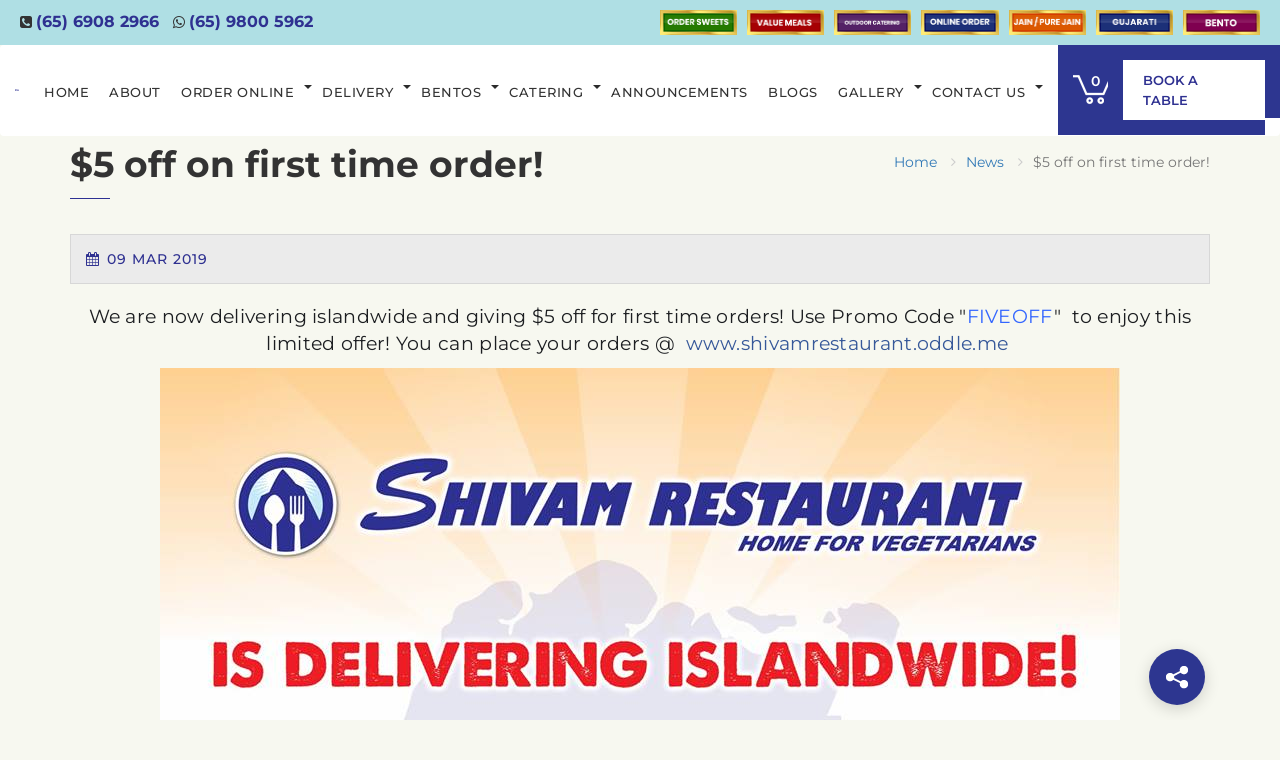

--- FILE ---
content_type: text/html; charset=utf-8
request_url: https://www.shivamrestaurant.com.sg/News/$5-off-on-first-time-order!
body_size: 22552
content:

<!DOCTYPE html>

<html>
<head><link rel="stylesheet" type="text/css" href="/DXR.axd?r=1_66,1_207,121_135,121_192,121_196,1_72,1_71,1_208,121_131-VXBZt" /><meta charset="UTF-8" /><meta name="viewport" content="width=device-width, initial-scale=1" /><link rel="shortcut icon" href="/images/favicon.ico" type="image/x-icon" /><link rel="icon" href="/images/favicon.ico" type="image/x-icon" />
    <!--[if lt IE 9]>
    <meta http-equiv="X-UA-Compatible" content="IE=edge,chrome=1" />
    <![endif]-->
    <title>
	$5 off on first time order!
</title><link rel="stylesheet" href="https://stackpath.bootstrapcdn.com/font-awesome/4.7.0/css/font-awesome.min.css" /><style type="text/css">@font-face {font-family:Cookie;font-style:normal;font-weight:400;src:url(/cf-fonts/s/cookie/5.0.18/latin/400/normal.woff2);unicode-range:U+0000-00FF,U+0131,U+0152-0153,U+02BB-02BC,U+02C6,U+02DA,U+02DC,U+0304,U+0308,U+0329,U+2000-206F,U+2074,U+20AC,U+2122,U+2191,U+2193,U+2212,U+2215,U+FEFF,U+FFFD;font-display:swap;}</style><style type="text/css">@font-face {font-family:Montserrat;font-style:normal;font-weight:400;src:url(/cf-fonts/s/montserrat/5.0.16/latin-ext/400/normal.woff2);unicode-range:U+0100-02AF,U+0304,U+0308,U+0329,U+1E00-1E9F,U+1EF2-1EFF,U+2020,U+20A0-20AB,U+20AD-20CF,U+2113,U+2C60-2C7F,U+A720-A7FF;font-display:swap;}@font-face {font-family:Montserrat;font-style:normal;font-weight:400;src:url(/cf-fonts/s/montserrat/5.0.16/cyrillic-ext/400/normal.woff2);unicode-range:U+0460-052F,U+1C80-1C88,U+20B4,U+2DE0-2DFF,U+A640-A69F,U+FE2E-FE2F;font-display:swap;}@font-face {font-family:Montserrat;font-style:normal;font-weight:400;src:url(/cf-fonts/s/montserrat/5.0.16/vietnamese/400/normal.woff2);unicode-range:U+0102-0103,U+0110-0111,U+0128-0129,U+0168-0169,U+01A0-01A1,U+01AF-01B0,U+0300-0301,U+0303-0304,U+0308-0309,U+0323,U+0329,U+1EA0-1EF9,U+20AB;font-display:swap;}@font-face {font-family:Montserrat;font-style:normal;font-weight:400;src:url(/cf-fonts/s/montserrat/5.0.16/cyrillic/400/normal.woff2);unicode-range:U+0301,U+0400-045F,U+0490-0491,U+04B0-04B1,U+2116;font-display:swap;}@font-face {font-family:Montserrat;font-style:normal;font-weight:400;src:url(/cf-fonts/s/montserrat/5.0.16/latin/400/normal.woff2);unicode-range:U+0000-00FF,U+0131,U+0152-0153,U+02BB-02BC,U+02C6,U+02DA,U+02DC,U+0304,U+0308,U+0329,U+2000-206F,U+2074,U+20AC,U+2122,U+2191,U+2193,U+2212,U+2215,U+FEFF,U+FFFD;font-display:swap;}@font-face {font-family:Montserrat;font-style:italic;font-weight:400;src:url(/cf-fonts/s/montserrat/5.0.16/cyrillic/400/italic.woff2);unicode-range:U+0301,U+0400-045F,U+0490-0491,U+04B0-04B1,U+2116;font-display:swap;}@font-face {font-family:Montserrat;font-style:italic;font-weight:400;src:url(/cf-fonts/s/montserrat/5.0.16/vietnamese/400/italic.woff2);unicode-range:U+0102-0103,U+0110-0111,U+0128-0129,U+0168-0169,U+01A0-01A1,U+01AF-01B0,U+0300-0301,U+0303-0304,U+0308-0309,U+0323,U+0329,U+1EA0-1EF9,U+20AB;font-display:swap;}@font-face {font-family:Montserrat;font-style:italic;font-weight:400;src:url(/cf-fonts/s/montserrat/5.0.16/latin-ext/400/italic.woff2);unicode-range:U+0100-02AF,U+0304,U+0308,U+0329,U+1E00-1E9F,U+1EF2-1EFF,U+2020,U+20A0-20AB,U+20AD-20CF,U+2113,U+2C60-2C7F,U+A720-A7FF;font-display:swap;}@font-face {font-family:Montserrat;font-style:italic;font-weight:400;src:url(/cf-fonts/s/montserrat/5.0.16/latin/400/italic.woff2);unicode-range:U+0000-00FF,U+0131,U+0152-0153,U+02BB-02BC,U+02C6,U+02DA,U+02DC,U+0304,U+0308,U+0329,U+2000-206F,U+2074,U+20AC,U+2122,U+2191,U+2193,U+2212,U+2215,U+FEFF,U+FFFD;font-display:swap;}@font-face {font-family:Montserrat;font-style:italic;font-weight:400;src:url(/cf-fonts/s/montserrat/5.0.16/cyrillic-ext/400/italic.woff2);unicode-range:U+0460-052F,U+1C80-1C88,U+20B4,U+2DE0-2DFF,U+A640-A69F,U+FE2E-FE2F;font-display:swap;}@font-face {font-family:Montserrat;font-style:normal;font-weight:500;src:url(/cf-fonts/s/montserrat/5.0.16/cyrillic-ext/500/normal.woff2);unicode-range:U+0460-052F,U+1C80-1C88,U+20B4,U+2DE0-2DFF,U+A640-A69F,U+FE2E-FE2F;font-display:swap;}@font-face {font-family:Montserrat;font-style:normal;font-weight:500;src:url(/cf-fonts/s/montserrat/5.0.16/vietnamese/500/normal.woff2);unicode-range:U+0102-0103,U+0110-0111,U+0128-0129,U+0168-0169,U+01A0-01A1,U+01AF-01B0,U+0300-0301,U+0303-0304,U+0308-0309,U+0323,U+0329,U+1EA0-1EF9,U+20AB;font-display:swap;}@font-face {font-family:Montserrat;font-style:normal;font-weight:500;src:url(/cf-fonts/s/montserrat/5.0.16/latin/500/normal.woff2);unicode-range:U+0000-00FF,U+0131,U+0152-0153,U+02BB-02BC,U+02C6,U+02DA,U+02DC,U+0304,U+0308,U+0329,U+2000-206F,U+2074,U+20AC,U+2122,U+2191,U+2193,U+2212,U+2215,U+FEFF,U+FFFD;font-display:swap;}@font-face {font-family:Montserrat;font-style:normal;font-weight:500;src:url(/cf-fonts/s/montserrat/5.0.16/cyrillic/500/normal.woff2);unicode-range:U+0301,U+0400-045F,U+0490-0491,U+04B0-04B1,U+2116;font-display:swap;}@font-face {font-family:Montserrat;font-style:normal;font-weight:500;src:url(/cf-fonts/s/montserrat/5.0.16/latin-ext/500/normal.woff2);unicode-range:U+0100-02AF,U+0304,U+0308,U+0329,U+1E00-1E9F,U+1EF2-1EFF,U+2020,U+20A0-20AB,U+20AD-20CF,U+2113,U+2C60-2C7F,U+A720-A7FF;font-display:swap;}@font-face {font-family:Montserrat;font-style:italic;font-weight:500;src:url(/cf-fonts/s/montserrat/5.0.16/vietnamese/500/italic.woff2);unicode-range:U+0102-0103,U+0110-0111,U+0128-0129,U+0168-0169,U+01A0-01A1,U+01AF-01B0,U+0300-0301,U+0303-0304,U+0308-0309,U+0323,U+0329,U+1EA0-1EF9,U+20AB;font-display:swap;}@font-face {font-family:Montserrat;font-style:italic;font-weight:500;src:url(/cf-fonts/s/montserrat/5.0.16/latin/500/italic.woff2);unicode-range:U+0000-00FF,U+0131,U+0152-0153,U+02BB-02BC,U+02C6,U+02DA,U+02DC,U+0304,U+0308,U+0329,U+2000-206F,U+2074,U+20AC,U+2122,U+2191,U+2193,U+2212,U+2215,U+FEFF,U+FFFD;font-display:swap;}@font-face {font-family:Montserrat;font-style:italic;font-weight:500;src:url(/cf-fonts/s/montserrat/5.0.16/latin-ext/500/italic.woff2);unicode-range:U+0100-02AF,U+0304,U+0308,U+0329,U+1E00-1E9F,U+1EF2-1EFF,U+2020,U+20A0-20AB,U+20AD-20CF,U+2113,U+2C60-2C7F,U+A720-A7FF;font-display:swap;}@font-face {font-family:Montserrat;font-style:italic;font-weight:500;src:url(/cf-fonts/s/montserrat/5.0.16/cyrillic-ext/500/italic.woff2);unicode-range:U+0460-052F,U+1C80-1C88,U+20B4,U+2DE0-2DFF,U+A640-A69F,U+FE2E-FE2F;font-display:swap;}@font-face {font-family:Montserrat;font-style:italic;font-weight:500;src:url(/cf-fonts/s/montserrat/5.0.16/cyrillic/500/italic.woff2);unicode-range:U+0301,U+0400-045F,U+0490-0491,U+04B0-04B1,U+2116;font-display:swap;}@font-face {font-family:Montserrat;font-style:normal;font-weight:600;src:url(/cf-fonts/s/montserrat/5.0.16/cyrillic/600/normal.woff2);unicode-range:U+0301,U+0400-045F,U+0490-0491,U+04B0-04B1,U+2116;font-display:swap;}@font-face {font-family:Montserrat;font-style:normal;font-weight:600;src:url(/cf-fonts/s/montserrat/5.0.16/latin/600/normal.woff2);unicode-range:U+0000-00FF,U+0131,U+0152-0153,U+02BB-02BC,U+02C6,U+02DA,U+02DC,U+0304,U+0308,U+0329,U+2000-206F,U+2074,U+20AC,U+2122,U+2191,U+2193,U+2212,U+2215,U+FEFF,U+FFFD;font-display:swap;}@font-face {font-family:Montserrat;font-style:normal;font-weight:600;src:url(/cf-fonts/s/montserrat/5.0.16/latin-ext/600/normal.woff2);unicode-range:U+0100-02AF,U+0304,U+0308,U+0329,U+1E00-1E9F,U+1EF2-1EFF,U+2020,U+20A0-20AB,U+20AD-20CF,U+2113,U+2C60-2C7F,U+A720-A7FF;font-display:swap;}@font-face {font-family:Montserrat;font-style:normal;font-weight:600;src:url(/cf-fonts/s/montserrat/5.0.16/vietnamese/600/normal.woff2);unicode-range:U+0102-0103,U+0110-0111,U+0128-0129,U+0168-0169,U+01A0-01A1,U+01AF-01B0,U+0300-0301,U+0303-0304,U+0308-0309,U+0323,U+0329,U+1EA0-1EF9,U+20AB;font-display:swap;}@font-face {font-family:Montserrat;font-style:normal;font-weight:600;src:url(/cf-fonts/s/montserrat/5.0.16/cyrillic-ext/600/normal.woff2);unicode-range:U+0460-052F,U+1C80-1C88,U+20B4,U+2DE0-2DFF,U+A640-A69F,U+FE2E-FE2F;font-display:swap;}@font-face {font-family:Montserrat;font-style:italic;font-weight:600;src:url(/cf-fonts/s/montserrat/5.0.16/latin/600/italic.woff2);unicode-range:U+0000-00FF,U+0131,U+0152-0153,U+02BB-02BC,U+02C6,U+02DA,U+02DC,U+0304,U+0308,U+0329,U+2000-206F,U+2074,U+20AC,U+2122,U+2191,U+2193,U+2212,U+2215,U+FEFF,U+FFFD;font-display:swap;}@font-face {font-family:Montserrat;font-style:italic;font-weight:600;src:url(/cf-fonts/s/montserrat/5.0.16/cyrillic/600/italic.woff2);unicode-range:U+0301,U+0400-045F,U+0490-0491,U+04B0-04B1,U+2116;font-display:swap;}@font-face {font-family:Montserrat;font-style:italic;font-weight:600;src:url(/cf-fonts/s/montserrat/5.0.16/vietnamese/600/italic.woff2);unicode-range:U+0102-0103,U+0110-0111,U+0128-0129,U+0168-0169,U+01A0-01A1,U+01AF-01B0,U+0300-0301,U+0303-0304,U+0308-0309,U+0323,U+0329,U+1EA0-1EF9,U+20AB;font-display:swap;}@font-face {font-family:Montserrat;font-style:italic;font-weight:600;src:url(/cf-fonts/s/montserrat/5.0.16/cyrillic-ext/600/italic.woff2);unicode-range:U+0460-052F,U+1C80-1C88,U+20B4,U+2DE0-2DFF,U+A640-A69F,U+FE2E-FE2F;font-display:swap;}@font-face {font-family:Montserrat;font-style:italic;font-weight:600;src:url(/cf-fonts/s/montserrat/5.0.16/latin-ext/600/italic.woff2);unicode-range:U+0100-02AF,U+0304,U+0308,U+0329,U+1E00-1E9F,U+1EF2-1EFF,U+2020,U+20A0-20AB,U+20AD-20CF,U+2113,U+2C60-2C7F,U+A720-A7FF;font-display:swap;}@font-face {font-family:Montserrat;font-style:normal;font-weight:700;src:url(/cf-fonts/s/montserrat/5.0.16/cyrillic-ext/700/normal.woff2);unicode-range:U+0460-052F,U+1C80-1C88,U+20B4,U+2DE0-2DFF,U+A640-A69F,U+FE2E-FE2F;font-display:swap;}@font-face {font-family:Montserrat;font-style:normal;font-weight:700;src:url(/cf-fonts/s/montserrat/5.0.16/vietnamese/700/normal.woff2);unicode-range:U+0102-0103,U+0110-0111,U+0128-0129,U+0168-0169,U+01A0-01A1,U+01AF-01B0,U+0300-0301,U+0303-0304,U+0308-0309,U+0323,U+0329,U+1EA0-1EF9,U+20AB;font-display:swap;}@font-face {font-family:Montserrat;font-style:normal;font-weight:700;src:url(/cf-fonts/s/montserrat/5.0.16/cyrillic/700/normal.woff2);unicode-range:U+0301,U+0400-045F,U+0490-0491,U+04B0-04B1,U+2116;font-display:swap;}@font-face {font-family:Montserrat;font-style:normal;font-weight:700;src:url(/cf-fonts/s/montserrat/5.0.16/latin/700/normal.woff2);unicode-range:U+0000-00FF,U+0131,U+0152-0153,U+02BB-02BC,U+02C6,U+02DA,U+02DC,U+0304,U+0308,U+0329,U+2000-206F,U+2074,U+20AC,U+2122,U+2191,U+2193,U+2212,U+2215,U+FEFF,U+FFFD;font-display:swap;}@font-face {font-family:Montserrat;font-style:normal;font-weight:700;src:url(/cf-fonts/s/montserrat/5.0.16/latin-ext/700/normal.woff2);unicode-range:U+0100-02AF,U+0304,U+0308,U+0329,U+1E00-1E9F,U+1EF2-1EFF,U+2020,U+20A0-20AB,U+20AD-20CF,U+2113,U+2C60-2C7F,U+A720-A7FF;font-display:swap;}@font-face {font-family:Montserrat;font-style:italic;font-weight:700;src:url(/cf-fonts/s/montserrat/5.0.16/latin/700/italic.woff2);unicode-range:U+0000-00FF,U+0131,U+0152-0153,U+02BB-02BC,U+02C6,U+02DA,U+02DC,U+0304,U+0308,U+0329,U+2000-206F,U+2074,U+20AC,U+2122,U+2191,U+2193,U+2212,U+2215,U+FEFF,U+FFFD;font-display:swap;}@font-face {font-family:Montserrat;font-style:italic;font-weight:700;src:url(/cf-fonts/s/montserrat/5.0.16/cyrillic-ext/700/italic.woff2);unicode-range:U+0460-052F,U+1C80-1C88,U+20B4,U+2DE0-2DFF,U+A640-A69F,U+FE2E-FE2F;font-display:swap;}@font-face {font-family:Montserrat;font-style:italic;font-weight:700;src:url(/cf-fonts/s/montserrat/5.0.16/cyrillic/700/italic.woff2);unicode-range:U+0301,U+0400-045F,U+0490-0491,U+04B0-04B1,U+2116;font-display:swap;}@font-face {font-family:Montserrat;font-style:italic;font-weight:700;src:url(/cf-fonts/s/montserrat/5.0.16/latin-ext/700/italic.woff2);unicode-range:U+0100-02AF,U+0304,U+0308,U+0329,U+1E00-1E9F,U+1EF2-1EFF,U+2020,U+20A0-20AB,U+20AD-20CF,U+2113,U+2C60-2C7F,U+A720-A7FF;font-display:swap;}@font-face {font-family:Montserrat;font-style:italic;font-weight:700;src:url(/cf-fonts/s/montserrat/5.0.16/vietnamese/700/italic.woff2);unicode-range:U+0102-0103,U+0110-0111,U+0128-0129,U+0168-0169,U+01A0-01A1,U+01AF-01B0,U+0300-0301,U+0303-0304,U+0308-0309,U+0323,U+0329,U+1EA0-1EF9,U+20AB;font-display:swap;}@font-face {font-family:Montserrat;font-style:normal;font-weight:800;src:url(/cf-fonts/s/montserrat/5.0.16/cyrillic-ext/800/normal.woff2);unicode-range:U+0460-052F,U+1C80-1C88,U+20B4,U+2DE0-2DFF,U+A640-A69F,U+FE2E-FE2F;font-display:swap;}@font-face {font-family:Montserrat;font-style:normal;font-weight:800;src:url(/cf-fonts/s/montserrat/5.0.16/vietnamese/800/normal.woff2);unicode-range:U+0102-0103,U+0110-0111,U+0128-0129,U+0168-0169,U+01A0-01A1,U+01AF-01B0,U+0300-0301,U+0303-0304,U+0308-0309,U+0323,U+0329,U+1EA0-1EF9,U+20AB;font-display:swap;}@font-face {font-family:Montserrat;font-style:normal;font-weight:800;src:url(/cf-fonts/s/montserrat/5.0.16/latin/800/normal.woff2);unicode-range:U+0000-00FF,U+0131,U+0152-0153,U+02BB-02BC,U+02C6,U+02DA,U+02DC,U+0304,U+0308,U+0329,U+2000-206F,U+2074,U+20AC,U+2122,U+2191,U+2193,U+2212,U+2215,U+FEFF,U+FFFD;font-display:swap;}@font-face {font-family:Montserrat;font-style:normal;font-weight:800;src:url(/cf-fonts/s/montserrat/5.0.16/cyrillic/800/normal.woff2);unicode-range:U+0301,U+0400-045F,U+0490-0491,U+04B0-04B1,U+2116;font-display:swap;}@font-face {font-family:Montserrat;font-style:normal;font-weight:800;src:url(/cf-fonts/s/montserrat/5.0.16/latin-ext/800/normal.woff2);unicode-range:U+0100-02AF,U+0304,U+0308,U+0329,U+1E00-1E9F,U+1EF2-1EFF,U+2020,U+20A0-20AB,U+20AD-20CF,U+2113,U+2C60-2C7F,U+A720-A7FF;font-display:swap;}@font-face {font-family:Montserrat;font-style:italic;font-weight:800;src:url(/cf-fonts/s/montserrat/5.0.16/latin/800/italic.woff2);unicode-range:U+0000-00FF,U+0131,U+0152-0153,U+02BB-02BC,U+02C6,U+02DA,U+02DC,U+0304,U+0308,U+0329,U+2000-206F,U+2074,U+20AC,U+2122,U+2191,U+2193,U+2212,U+2215,U+FEFF,U+FFFD;font-display:swap;}@font-face {font-family:Montserrat;font-style:italic;font-weight:800;src:url(/cf-fonts/s/montserrat/5.0.16/latin-ext/800/italic.woff2);unicode-range:U+0100-02AF,U+0304,U+0308,U+0329,U+1E00-1E9F,U+1EF2-1EFF,U+2020,U+20A0-20AB,U+20AD-20CF,U+2113,U+2C60-2C7F,U+A720-A7FF;font-display:swap;}@font-face {font-family:Montserrat;font-style:italic;font-weight:800;src:url(/cf-fonts/s/montserrat/5.0.16/cyrillic-ext/800/italic.woff2);unicode-range:U+0460-052F,U+1C80-1C88,U+20B4,U+2DE0-2DFF,U+A640-A69F,U+FE2E-FE2F;font-display:swap;}@font-face {font-family:Montserrat;font-style:italic;font-weight:800;src:url(/cf-fonts/s/montserrat/5.0.16/vietnamese/800/italic.woff2);unicode-range:U+0102-0103,U+0110-0111,U+0128-0129,U+0168-0169,U+01A0-01A1,U+01AF-01B0,U+0300-0301,U+0303-0304,U+0308-0309,U+0323,U+0329,U+1EA0-1EF9,U+20AB;font-display:swap;}@font-face {font-family:Montserrat;font-style:italic;font-weight:800;src:url(/cf-fonts/s/montserrat/5.0.16/cyrillic/800/italic.woff2);unicode-range:U+0301,U+0400-045F,U+0490-0491,U+04B0-04B1,U+2116;font-display:swap;}</style><link rel="stylesheet" href="/Css/bootstrap.min.css" /><link rel="stylesheet" href="/css/owl.carousel.css" /><link rel="stylesheet" href="/css/owl.theme.default.min.css" /><link rel="stylesheet" href="/Css/slick.css" /><link rel="stylesheet" href="/Css/common.css?ver=1.06" /><link rel="stylesheet" href="/Css/toastr.min.css" /><link rel="stylesheet" href="/Css/aos.css" /><link rel="stylesheet" href="/Css/public.css?ver=1.77" />

    <script type="e01a41d0b814b918422043fb-text/javascript" src="https://ajax.googleapis.com/ajax/libs/jquery/1.9.1/jquery.min.js"></script>
    <script type="e01a41d0b814b918422043fb-text/javascript" src="/alert/js/alert.js"></script>
    <script type="e01a41d0b814b918422043fb-text/javascript" src="/Js/toastr.min.js?ver=1.00"></script>
    <script type="e01a41d0b814b918422043fb-text/javascript" src="/Js/IntelliAlert.js?ver=1.11"></script>
    <script type="e01a41d0b814b918422043fb-text/javascript" src="/Js/IntelliCommon.js?Ver=1.0.3"></script>
    <script type="e01a41d0b814b918422043fb-text/javascript">
        function OnMenuItemClick(s, e) {
            if (e.item == null || e.item.name == null)
                return;

            var loc = '.nav' + e.item.name;
            if ($(loc) == null || typeof ($(loc)) == 'undefined' || $(loc).offset() == null)
                return;
            if (window.innerWidth <= 767) {
                $('html, body').animate({
                    scrollTop: $(loc).offset().top - 50
                }, 800);

                if (typeof (pnlProductMenu) != 'undefined')
                    pnlProductMenu.Collapse();

                ASPxClientMenuBase.GetMenuCollection().HideAll();
            }
            else {
                $('html, body').animate({
                    scrollTop: $(loc).offset().top - 80
                }, 800);
            }
        }

        function updateHeaderMenuOrientation() {
            var orientation = topPanel.IsExpandable() ? 'Vertical' : 'Horizontal';
            var pnlProductMenuOrientation = pnlProductMenu.IsExpandable() ? 'Vertical' : 'Horizontal';

            if (orientation !== menuTop.GetOrientation())
                menuTop.SetOrientation(orientation);

            if (typeof (productMenu) == 'undefined')
                return;

            if (pnlProductMenuOrientation != productMenu.GetOrientation())
                productMenu.SetOrientation(pnlProductMenuOrientation);
        }

        function setIframeHeight(id) {
            var ifrm = document.getElementById(id);

            if (ifrm == null || typeof (ifrm) == 'undefined')
                return;

            ifrm.style.height = ifrm.contentWindow.document.body.scrollHeight + 'px';
            //ifrm.style.marginBottom = -2 + 'px';
            ifrm.style.width = 100 + '%';
            ifrm.style.border = 'none';
        }

        function ProductListPreviewWindowLoadComplete() {

        }

        function OnMasterCallbackComplete(s, e) {
            HideProcessingPanel();
            ShowAlertOnAspxCallbackCompleteCallback(s, e);
        }

        function ShowProcessingPanel() {
            // getting called through content pages
            if (typeof (pnlLoadingPanelMaster) !== 'undefined')
                pnlLoadingPanelMaster.Show();
        }

        function HideProcessingPanel() {
            // getting called through content pages
            if (typeof (pnlLoadingPanelMaster) !== 'undefined')
                pnlLoadingPanelMaster.Hide();
        }
    </script>
    
    <link rel="stylesheet" type="text/css" href="/css/NewsDetails.css?Ver=1.0.0" />
    <script type="e01a41d0b814b918422043fb-text/javascript">
        function OnButtonNewsDetailsShareInit(s, e) {
            btnShareNewsDetails.SetActionContext("ShareItemContext", false);
        }
        function NewsDetailsActionItemClick(s, e) {
            ShareOnSocialMedia(e.actionName.toLowerCase(), window.location.href);
        }
    </script>

    <style>
        .bg-map .section-content {
            padding: 15px;
        }

            .bg-map .section-content h3 {
                font-size: 20px;
            }
    </style>
</head>
<body class="bg-body">
    <form method="post" action="./$5-off-on-first-time-order!" id="form1">
<div class="aspNetHidden">
<input type="hidden" name="__EVENTTARGET" id="__EVENTTARGET" value="" />
<input type="hidden" name="__EVENTARGUMENT" id="__EVENTARGUMENT" value="" />
<input type="hidden" name="__VIEWSTATE" id="__VIEWSTATE" value="/[base64]/[base64]" />
</div>

<script type="e01a41d0b814b918422043fb-text/javascript">
//<![CDATA[
var theForm = document.forms['form1'];
if (!theForm) {
    theForm = document.form1;
}
function __doPostBack(eventTarget, eventArgument) {
    if (!theForm.onsubmit || (theForm.onsubmit() != false)) {
        theForm.__EVENTTARGET.value = eventTarget;
        theForm.__EVENTARGUMENT.value = eventArgument;
        theForm.submit();
    }
}
//]]>
</script>


<script src="/WebResource.axd?d=s6dLUS48RZTKhrNjMD0gu71y_yZJpX0Ozd9nonbHxEJDeALhSFsbKURL71ksodhR2t-oJn6jr2fKffbHpeXGY7O-OwY1&amp;t=638901829900000000" type="e01a41d0b814b918422043fb-text/javascript"></script>

<div class="aspNetHidden">

	<input type="hidden" name="__VIEWSTATEGENERATOR" id="__VIEWSTATEGENERATOR" value="BA4E9E13" />
	<input type="hidden" name="__SCROLLPOSITIONX" id="__SCROLLPOSITIONX" value="0" />
	<input type="hidden" name="__SCROLLPOSITIONY" id="__SCROLLPOSITIONY" value="0" />
	<input type="hidden" name="__EVENTVALIDATION" id="__EVENTVALIDATION" value="/wEdAArpCSlHvFnjJRKyjynAqcd5itmP/JLqFtuOvAjJl9fMpjmAqQGblDzrns+e6vZy0YHuMJif1J87GoZ23IaA/m4IDCdpYJJQ+x47z0wHH0Kf/so3LFfcZYJbudsmQDFEX3LFTuGmq0XQ9d0s2u2Hljl5Gg0YnwwiJY3tCvsjieMopZDAxBuKokcYC6AYUYGJdkePLLeJfO7rBR2LPH965DNVnp7hCYZDSQtI/fr+PPMd9RHVuJc=" />
</div>
        <script id="dxis_1736082223" src="/DXR.axd?r=1_9,1_10,1_253,1_21,1_62,1_12,1_13,1_30,1_181,1_187,1_46,1_15,1_22,1_31,1_65,1_182,1_180,1_6,1_47,1_39,1_58,1_19,1_20,1_188,1_190,1_192,1_184,1_191,1_186,1_201,1_40-fj0Yt" type="e01a41d0b814b918422043fb-text/javascript"></script><input type="hidden" id="ctl00$hfPublicMaster" name="ctl00$hfPublicMaster" value="" /><script id="dxss_1167662461" type="e01a41d0b814b918422043fb-text/javascript">
<!--
ASPx.FillDocumentElementDXThemeCssClassName("ShivamRestaurantModerno");
ASPx.createControl(ASPxClientHiddenField,'hfPublicMaster','',{'callBack':function(arg) { WebForm_DoCallback('ctl00$hfPublicMaster',arg,ASPx.Callback,'hfPublicMaster',ASPx.CallbackError,true); },'uniqueID':'ctl00$hfPublicMaster','properties':{'dxpAlaCarteTAProductListInfoSetupHeaderUID':'94d29895-5cae-459f-8af7-5725cc4303ba'},'typeInfoTable':{'dxpAlaCarteTAProductListInfoSetupHeaderUID':196}});

//-->
</script>
        <header class="navbar-fixed-top" id="myHeader">
            <div class="topBar topBarHidden">
                <div class="container-fluid">
                    <div class="col-lg-12 hidden">
                        <ul class="list-inline list-unstyled">
                            
                            
                            
                            <li>
                                <a class="dxeHyperlink_ShivamRestaurantModerno" class="text-white" id="hlRegister" href="/Register" style="text-decoration:none;">Register</a><script id="dxss_596993123" type="e01a41d0b814b918422043fb-text/javascript">
<!--
ASPx.createControl(ASPxClientHyperLink,'hlRegister','',{'uniqueID':'ctl00$hlRegister','scStates':4,'scPostfix':'ShivamRestaurantModerno'});

//-->
</script>
                            </li>
                            <li>
                                <span class="dxeBase_ShivamRestaurantModerno" id="lblSeparator">|</span><script id="dxss_1395046490" type="e01a41d0b814b918422043fb-text/javascript">
<!--
ASPx.createControl(ASPxClientLabel,'lblSeparator','',{'uniqueID':'ctl00$lblSeparator','scStates':4,'scPostfix':'ShivamRestaurantModerno'});

//-->
</script>
                            </li>
                            <li>
                                <a class="dxeHyperlink_ShivamRestaurantModerno" class="text-white" id="hlLogin" href="/Login" style="text-decoration:none;">Login</a><script id="dxss_806019617" type="e01a41d0b814b918422043fb-text/javascript">
<!--
ASPx.createControl(ASPxClientHyperLink,'hlLogin','',{'uniqueID':'ctl00$hlLogin','scStates':4,'scPostfix':'ShivamRestaurantModerno'});

//-->
</script>
                            </li>
                        </ul>
                    </div>
                    <div class="row d-flex">
                        <div class="col-md-6">
                            <ul class="list-inline">
                                <li><i class="fa fa-phone-square" aria-hidden="true"></i>&nbsp;<a href="tel:+6569082966">(65) 6908 2966</a></li>
                                <li><i class="fa fa-whatsapp" aria-hidden="true"></i>&nbsp;<a href="https://api.whatsapp.com/send?phone=6598005962&text=Hi%20Shivam" target="_blank">(65) 9800 5962</a></li>
                            </ul>
                        </div>
                        <div class="col-md-6">
                            
                            <div class="blinking-btns">
                                
                                <a href="/Category/Diwali-Sweets" class="btn1">
                                    <img src="/Images/OS-1.gif" alt="" /></a>
                                <a href="/Value-Meals" class="btn1">
                                    <img src="/Images/VM-1.gif" alt="" /></a>
                                <a href="/Outdoor-Catering" class="btn3">
                                    <img src="/Images/OC-1.gif" alt="" /></a>
                                <a href="/Order/Pickup-OR-HomeDelivery" class="btn2">
                                    <img src="/Images/OO-1.gif" alt="" /></a>
                                <a href="/Order/Pickup-OR-HomeDelivery" class="btn1">
                                    <img src="/Images/JPJ1.gif" alt="" /></a>
                                <a href="/Category/Gujarati-Dishes" class="btn1">
                                    <img src="/Images/Gujarati.gif" alt="" /></a>
                                <a href="/Bento" class="btn1">
                                    <img src="/Images/Bento.gif" alt="" /></a>
                            </div>
                        </div>
                    </div>
                </div>
            </div>
            
            <div class="navbar clearfix">
                <div class="container-fluid d-flex">
                    <div class="navbar-header">
                        <a class="navbar-brand" href="/">
                            <img src="/images/logo.png" title="Shivam Restaurant" alt="Shivam Restaurant" />
                        </a>
                    </div>
                    <ul class="nav navbar-nav right-navbar bg-primary secondary-nav secondary-nav-color-extentsion">
                        
                        <li>
                            <a href="/Order/Pickup-OR-HomeDelivery" id="divOnlineCart">
                                <span class="dxeBase_ShivamRestaurantModerno shoppingCartDivLabel" id="lblTotalCartProductMaster" style="color:White;">0</span><script id="dxss_555211419" type="e01a41d0b814b918422043fb-text/javascript">
<!--
ASPx.createControl(ASPxClientLabel,'lblTotalCartProductMaster','',{'encodeHtml':false,'uniqueID':'ctl00$lblTotalCartProductMaster','scStates':4,'scPostfix':'ShivamRestaurantModerno'});

//-->
</script>
                            </a>
                            <a href="javascript:void(0);" id="divMasterOnlineCart">
                                <span class="dxeBase_ShivamRestaurantModerno shoppingCartDivLabel" id="lblTotalCartProduct" style="color:White;">0</span><script id="dxss_1228354225" type="e01a41d0b814b918422043fb-text/javascript">
<!--
ASPx.createControl(ASPxClientLabel,'lblTotalCartProduct','',{'encodeHtml':false,'uniqueID':'ctl00$lblTotalCartProduct','scStates':4,'scPostfix':'ShivamRestaurantModerno'});

//-->
</script>
                                <span id="closeBtn" class="cart"></span>
                            </a>
                        </li>
                        <li>
                            <a href="/Book-A-Table" class="buttonReserve">Book A Table</a>
                        </li>
                    </ul>
                    <div class="right-navbar">
                        <div class="publicmenuwrapper">
                            <div id="TopPanel_EB" class="dxpnl-bar dxpnlControl_ShivamRestaurantModerno topPanel bar">
	<div id="TopPanel_EBB" class="dxpnl-btn dxpnl-cp">
		<img id="TopPanel_EBBI" class="dxWeb_pnlExpandArrowBottom_ShivamRestaurantModerno" src="/DXR.axd?r=1_87-fj0Yt" alt="" />
	</div>
</div><div class="dxpnlControl_ShivamRestaurantModerno topPanel" id="TopPanel">
	<div class="dxpnl-acc">
		
                                        <div class="titleContainer">
                                            <div class="dxmLite_ShivamRestaurantModerno dxm-ltr">
			<div class="dxm-main dxm-horizontal dxm-noWrap topMainMenu colorchangemenu" id="TopPanel_menuTop" style="width:100%;text-align:Right;">
				<ul class="dx dxm-image-l dxm-noImages" style="float:right;">
					<li class="dxm-alignSpacing" style="width:100%;"></li><li class="dxm-item dxm-noSubMenu" style="border-bottom-color:Transparent;border-bottom-style:Solid;border-bottom-width:6px;"><a class="dxm-content dxm-hasText dx" href="../" style="color:#333333;"><span class="dx-vam dxm-contentText">Home</span></a></li><li class="dxm-spacing"></li><li class="dxm-item dxm-noSubMenu" style="border-bottom-color:Transparent;border-bottom-style:Solid;border-bottom-width:6px;"><a class="dxm-content dxm-hasText dx" href="../About" style="color:#333333;"><span class="dx-vam dxm-contentText">About</span></a></li><li class="dxm-spacing"></li><li class="dxm-item dxm-subMenu" style="border-bottom-color:Transparent;border-bottom-style:Solid;border-bottom-width:6px;"><a class="dxm-content dxm-hasText dx" href="javascript:void(0);" style="color:#333333;"><span class="dx-vam dxm-contentText">Order Online</span></a><div class="dxm-popOut">
						<img class="dxWeb_mHorizontalPopOut_ShivamRestaurantModerno dxm-pImage" src="/DXR.axd?r=1_87-fj0Yt" alt="v" />
					</div></li><li class="dxm-spacing"></li><li class="dxm-item dxm-subMenu" style="border-bottom-color:Transparent;border-bottom-style:Solid;border-bottom-width:6px;"><a class="dxm-content dxm-hasText dx" href="../islandwide-food-delivery" style="color:#333333;"><span class="dx-vam dxm-contentText">Delivery</span></a><div class="dxm-popOut">
						<img class="dxWeb_mHorizontalPopOut_ShivamRestaurantModerno dxm-pImage" src="/DXR.axd?r=1_87-fj0Yt" alt="v" />
					</div></li><li class="dxm-spacing"></li><li class="dxm-item dxm-subMenu" style="border-bottom-color:Transparent;border-bottom-style:Solid;border-bottom-width:6px;"><a class="dxm-content dxm-hasText dx" href="../Bento" style="color:#333333;"><span class="dx-vam dxm-contentText">Bentos</span></a><div class="dxm-popOut">
						<img class="dxWeb_mHorizontalPopOut_ShivamRestaurantModerno dxm-pImage" src="/DXR.axd?r=1_87-fj0Yt" alt="v" />
					</div></li><li class="dxm-spacing"></li><li class="dxm-item dxm-subMenu" style="border-bottom-color:Transparent;border-bottom-style:Solid;border-bottom-width:6px;"><a class="dxm-content dxm-hasText dx" href="javascript:void(0);" style="color:#333333;"><span class="dx-vam dxm-contentText">Catering</span></a><div class="dxm-popOut">
						<img class="dxWeb_mHorizontalPopOut_ShivamRestaurantModerno dxm-pImage" src="/DXR.axd?r=1_87-fj0Yt" alt="v" />
					</div></li><li class="dxm-spacing"></li><li class="dxm-item dxm-noSubMenu" style="border-bottom-color:Transparent;border-bottom-style:Solid;border-bottom-width:6px;"><a class="dxm-content dxm-hasText dx" href="../News" style="color:#333333;"><span class="dx-vam dxm-contentText">Announcements</span></a></li><li class="dxm-spacing"></li><li class="dxm-item dxm-noSubMenu" style="border-bottom-color:Transparent;border-bottom-style:Solid;border-bottom-width:6px;"><a class="dxm-content dxm-hasText dx" href="../Blogs" style="color:#333333;"><span class="dx-vam dxm-contentText">Blogs</span></a></li><li class="dxm-spacing"></li><li class="dxm-item dxm-subMenu" style="border-bottom-color:Transparent;border-bottom-style:Solid;border-bottom-width:6px;"><a class="dxm-content dxm-hasText dx" href="javascript:void(0);" style="color:#333333;"><span class="dx-vam dxm-contentText">Gallery</span></a><div class="dxm-popOut">
						<img class="dxWeb_mHorizontalPopOut_ShivamRestaurantModerno dxm-pImage" src="/DXR.axd?r=1_87-fj0Yt" alt="v" />
					</div></li><li class="dxm-spacing"></li><li class="dxm-item dxm-subMenu" style="border-bottom-color:Transparent;border-bottom-style:Solid;border-bottom-width:6px;"><a class="dxm-content dxm-hasText dx" href="javascript:void(0);" style="color:#333333;"><span class="dx-vam dxm-contentText">Contact Us</span></a><div class="dxm-popOut">
						<img class="dxWeb_mHorizontalPopOut_ShivamRestaurantModerno dxm-pImage" src="/DXR.axd?r=1_87-fj0Yt" alt="v" />
					</div></li><li class="dxm-spacing dxm-amis"></li><li class="dxm-item dxm-dropDownMode dxm-ami" style="color:#333333;border-bottom-color:Transparent;border-bottom-style:Solid;border-bottom-width:6px;"><div class="dxm-content dxm-hasText">
						<span class="dx-vam dxm-contentText">Item</span>
					</div><div class="dxm-popOut">
						<img class="dxWeb_mAdaptiveMenu_ShivamRestaurantModerno dxm-pImage" src="/DXR.axd?r=1_87-fj0Yt" alt="..." />
					</div></li>
				</ul>
			</div><b class="dx-clear"></b><div id="TopPanel_menuTop_DXM2_" style="z-index:20002;display:none;">
				<div class="dxm-shadow dxm-popup dropdown-custom-menu" style="border-style:None;padding-left:0px;padding-right:0px;padding-top:0px;padding-bottom:0px;">
					<div class="dxm-scrollUpBtn" style="display:none;">
						<img id="TopPanel_menuTop_DXSB2_UImg" class="dxWeb_mScrollUp_ShivamRestaurantModerno" src="/DXR.axd?r=1_87-fj0Yt" alt="^" />
					</div><div class="dxm-scrollArea">
						<ul class="dx dxm-noImages dxm-gutter">
							<li class="dxm-alignSpacing" style="width:100%;"></li><li class="dxm-item dropdown-menu-item"><a class="dxm-content dxm-hasText dx" href="../Order/Pickup-OR-HomeDelivery" style="padding-left:10px;padding-right:10px;padding-top:10px;padding-bottom:10px;"><span class="dx-vam dxm-contentText">Self Pickup/ Home Delivery</span></a><b class="dx-clear"></b></li><li class="dxm-spacing"></li><li class="dxm-item dropdown-menu-item"><a class="dxm-content dxm-hasText dx" href="../Value-Meals" style="padding-left:10px;padding-right:10px;padding-top:10px;padding-bottom:10px;"><span class="dx-vam dxm-contentText">Value Meals</span></a><b class="dx-clear"></b></li><li class="dxm-spacing"></li><li class="dxm-item dropdown-menu-item"><a class="dxm-content dxm-hasText dx" href="../Order/Bento-Box" style="padding-left:10px;padding-right:10px;padding-top:10px;padding-bottom:10px;"><span class="dx-vam dxm-contentText">Order Bentos</span></a><b class="dx-clear"></b></li><li class="dxm-spacing"></li><li class="dxm-item dropdown-menu-item"><a class="dxm-content dxm-hasText dx" href="../Outdoor-Catering" style="padding-left:10px;padding-right:10px;padding-top:10px;padding-bottom:10px;"><span class="dx-vam dxm-contentText">Outdoor Catering</span></a><b class="dx-clear"></b></li><li class="dxm-spacing"></li><li class="dxm-item dropdown-menu-item"><a class="dxm-content dxm-hasText dx" href="../Indoor-Catering" style="padding-left:10px;padding-right:10px;padding-top:10px;padding-bottom:10px;"><span class="dx-vam dxm-contentText">Banquet (Indoor) Catering</span></a><b class="dx-clear"></b></li>
						</ul>
					</div><div class="dxm-scrollDownBtn" style="display:none;">
						<img id="TopPanel_menuTop_DXSB2_DImg" class="dxWeb_mScrollDown_ShivamRestaurantModerno" src="/DXR.axd?r=1_87-fj0Yt" alt="v" />
					</div>
				</div>
			</div><div id="TopPanel_menuTop_DXM3_" style="z-index:20002;display:none;">
				<div class="dxm-shadow dxm-popup dropdown-custom-menu" style="border-style:None;padding-left:0px;padding-right:0px;padding-top:0px;padding-bottom:0px;">
					<div class="dxm-scrollUpBtn" style="display:none;">
						<img id="TopPanel_menuTop_DXSB3_UImg" class="dxWeb_mScrollUp_ShivamRestaurantModerno" src="/DXR.axd?r=1_87-fj0Yt" alt="^" />
					</div><div class="dxm-scrollArea">
						<ul class="dx dxm-noImages dxm-gutter">
							<li class="dxm-alignSpacing" style="width:100%;"></li><li class="dxm-item dropdown-menu-item"><a class="dxm-content dxm-hasText dx" href="../Order/Pickup-OR-HomeDelivery" style="padding-left:10px;padding-right:10px;padding-top:10px;padding-bottom:10px;"><span class="dx-vam dxm-contentText">Restaurant Delivery</span></a><b class="dx-clear"></b></li><li class="dxm-spacing"></li><li class="dxm-item dropdown-menu-item"><a class="dxm-content dxm-hasText dx" href="../Food-Delivery" style="padding-left:10px;padding-right:10px;padding-top:10px;padding-bottom:10px;"><span class="dx-vam dxm-contentText">Delivery Partners</span></a><b class="dx-clear"></b></li>
						</ul>
					</div><div class="dxm-scrollDownBtn" style="display:none;">
						<img id="TopPanel_menuTop_DXSB3_DImg" class="dxWeb_mScrollDown_ShivamRestaurantModerno" src="/DXR.axd?r=1_87-fj0Yt" alt="v" />
					</div>
				</div>
			</div><div id="TopPanel_menuTop_DXM4_" style="z-index:20002;display:none;">
				<div class="dxm-shadow dxm-popup dropdown-custom-menu" style="border-style:None;padding-left:0px;padding-right:0px;padding-top:0px;padding-bottom:0px;">
					<div class="dxm-scrollUpBtn" style="display:none;">
						<img id="TopPanel_menuTop_DXSB4_UImg" class="dxWeb_mScrollUp_ShivamRestaurantModerno" src="/DXR.axd?r=1_87-fj0Yt" alt="^" />
					</div><div class="dxm-scrollArea">
						<ul class="dx dxm-noImages dxm-gutter">
							<li class="dxm-alignSpacing" style="width:100%;"></li><li class="dxm-item dropdown-menu-item"><a class="dxm-content dxm-hasText dx" href="../Order/Bento-Box" style="padding-left:10px;padding-right:10px;padding-top:10px;padding-bottom:10px;"><span class="dx-vam dxm-contentText">Bento Box Order</span></a><b class="dx-clear"></b></li>
						</ul>
					</div><div class="dxm-scrollDownBtn" style="display:none;">
						<img id="TopPanel_menuTop_DXSB4_DImg" class="dxWeb_mScrollDown_ShivamRestaurantModerno" src="/DXR.axd?r=1_87-fj0Yt" alt="v" />
					</div>
				</div>
			</div><div id="TopPanel_menuTop_DXM5_" style="z-index:20002;display:none;">
				<div class="dxm-shadow dxm-popup dropdown-custom-menu" style="border-style:None;padding-left:0px;padding-right:0px;padding-top:0px;padding-bottom:0px;">
					<div class="dxm-scrollUpBtn" style="display:none;">
						<img id="TopPanel_menuTop_DXSB5_UImg" class="dxWeb_mScrollUp_ShivamRestaurantModerno" src="/DXR.axd?r=1_87-fj0Yt" alt="^" />
					</div><div class="dxm-scrollArea">
						<ul class="dx dxm-noImages dxm-gutter">
							<li class="dxm-alignSpacing" style="width:100%;"></li><li class="dxm-item dropdown-menu-item"><a class="dxm-content dxm-hasText dx" href="../Shivam-Catering" style="padding-left:10px;padding-right:10px;padding-top:10px;padding-bottom:10px;"><span class="dx-vam dxm-contentText">Catering Menu Info</span></a><b class="dx-clear"></b></li><li class="dxm-spacing"></li><li class="dxm-item dropdown-menu-item"><a class="dxm-content dxm-hasText dx" href="../Outdoor-Catering" style="padding-left:10px;padding-right:10px;padding-top:10px;padding-bottom:10px;"><span class="dx-vam dxm-contentText">Outdoor Catering</span></a><b class="dx-clear"></b></li><li class="dxm-spacing"></li><li class="dxm-item dropdown-menu-item"><a class="dxm-content dxm-hasText dx" href="../Indoor-Catering" style="padding-left:10px;padding-right:10px;padding-top:10px;padding-bottom:10px;"><span class="dx-vam dxm-contentText">Banquet (Indoor) Catering</span></a><b class="dx-clear"></b></li>
						</ul>
					</div><div class="dxm-scrollDownBtn" style="display:none;">
						<img id="TopPanel_menuTop_DXSB5_DImg" class="dxWeb_mScrollDown_ShivamRestaurantModerno" src="/DXR.axd?r=1_87-fj0Yt" alt="v" />
					</div>
				</div>
			</div><div id="TopPanel_menuTop_DXM8_" style="z-index:20002;display:none;">
				<div class="dxm-shadow dxm-popup dropdown-custom-menu" style="border-style:None;padding-left:0px;padding-right:0px;padding-top:0px;padding-bottom:0px;">
					<div class="dxm-scrollUpBtn" style="display:none;">
						<img id="TopPanel_menuTop_DXSB8_UImg" class="dxWeb_mScrollUp_ShivamRestaurantModerno" src="/DXR.axd?r=1_87-fj0Yt" alt="^" />
					</div><div class="dxm-scrollArea">
						<ul class="dx dxm-noImages dxm-gutter">
							<li class="dxm-alignSpacing" style="width:100%;"></li><li class="dxm-item dropdown-menu-item"><a class="dxm-content dxm-hasText dx" href="../Our-Photo-Gallery" style="padding-left:10px;padding-right:10px;padding-top:10px;padding-bottom:10px;"><span class="dx-vam dxm-contentText">Photos</span></a><b class="dx-clear"></b></li><li class="dxm-spacing"></li><li class="dxm-item dropdown-menu-item"><a class="dxm-content dxm-hasText dx" href="../Video-Gallery" style="padding-left:10px;padding-right:10px;padding-top:10px;padding-bottom:10px;"><span class="dx-vam dxm-contentText">Videos</span></a><b class="dx-clear"></b></li>
						</ul>
					</div><div class="dxm-scrollDownBtn" style="display:none;">
						<img id="TopPanel_menuTop_DXSB8_DImg" class="dxWeb_mScrollDown_ShivamRestaurantModerno" src="/DXR.axd?r=1_87-fj0Yt" alt="v" />
					</div>
				</div>
			</div><div id="TopPanel_menuTop_DXM9_" style="z-index:20002;display:none;">
				<div class="dxm-shadow dxm-popup dropdown-custom-menu" style="border-style:None;padding-left:0px;padding-right:0px;padding-top:0px;padding-bottom:0px;">
					<div class="dxm-scrollUpBtn" style="display:none;">
						<img id="TopPanel_menuTop_DXSB9_UImg" class="dxWeb_mScrollUp_ShivamRestaurantModerno" src="/DXR.axd?r=1_87-fj0Yt" alt="^" />
					</div><div class="dxm-scrollArea">
						<ul class="dx dxm-noImages dxm-gutter">
							<li class="dxm-alignSpacing" style="width:100%;"></li><li class="dxm-item dropdown-menu-item"><a class="dxm-content dxm-hasText dx" href="../Contact-Us" style="padding-left:10px;padding-right:10px;padding-top:10px;padding-bottom:10px;"><span class="dx-vam dxm-contentText">Contact Us</span></a><b class="dx-clear"></b></li>
						</ul>
					</div><div class="dxm-scrollDownBtn" style="display:none;">
						<img id="TopPanel_menuTop_DXSB9_DImg" class="dxWeb_mScrollDown_ShivamRestaurantModerno" src="/DXR.axd?r=1_87-fj0Yt" alt="v" />
					</div>
				</div>
			</div><div id="TopPanel_menuTop_DXM10_" style="z-index:20000;display:none;">
				<div class="dxm-shadow dxm-popup dropdown-custom-menu dxm-am" style="border-style:None;padding-left:0px;padding-right:0px;padding-top:0px;padding-bottom:0px;">
					<div class="dxm-scrollUpBtn" style="display:none;">
						<img id="TopPanel_menuTop_DXSB10_UImg" class="dxWeb_mScrollUp_ShivamRestaurantModerno" src="/DXR.axd?r=1_87-fj0Yt" alt="^" />
					</div><div class="dxm-scrollArea">
						<ul class="dx dxm-gutter">

						</ul>
					</div><div class="dxm-scrollDownBtn" style="display:none;">
						<img id="TopPanel_menuTop_DXSB10_DImg" class="dxWeb_mScrollDown_ShivamRestaurantModerno" src="/DXR.axd?r=1_87-fj0Yt" alt="v" />
					</div>
				</div>
			</div>
		</div><script id="dxss_898942813" type="e01a41d0b814b918422043fb-text/javascript">
<!--
ASPx.AddHoverItems('TopPanel_menuTop',[[['dxm-hovered',''],['border-bottom-color:#2F3191;border-bottom-style:Solid;border-bottom-width:6px;color:#333333;',''],['DXI0_','DXI1_','DXI6_','DXI7_'],['','T']],[['dxm-scrollBtnHovered'],[''],['DXSB0_U','DXSB0_D','DXSB1_U','DXSB1_D','DXSB2i0_U','DXSB2i0_D','DXSB2i1_U','DXSB2i1_D','DXSB2i2_U','DXSB2i2_D','DXSB2i3_U','DXSB2i3_D','DXSB2i4_U','DXSB2i4_D','DXSB2_U','DXSB2_D','DXSB3i0_U','DXSB3i0_D','DXSB3i1_U','DXSB3i1_D','DXSB3_U','DXSB3_D','DXSB4i0_U','DXSB4i0_D','DXSB4_U','DXSB4_D','DXSB5i0_U','DXSB5i0_D','DXSB5i1_U','DXSB5i1_D','DXSB5i2_U','DXSB5i2_D','DXSB5_U','DXSB5_D','DXSB6_U','DXSB6_D','DXSB7_U','DXSB7_D','DXSB8i0_U','DXSB8i0_D','DXSB8i1_U','DXSB8i1_D','DXSB8_U','DXSB8_D','DXSB9i0_U','DXSB9i0_D','DXSB9_U','DXSB9_D','DXSB10_U','DXSB10_D']],[['dxm-hovered','',''],['border-bottom-color:#2F3191;border-bottom-style:Solid;border-bottom-width:6px;color:#333333;','',''],['DXI2_','DXI3_','DXI4_','DXI5_','DXI8_','DXI9_','DXI10_'],['','P','T']],[[''],[''],['DXME2_','DXMBC2_','DXME3_','DXMBC3_','DXME4_','DXMBC4_','DXME5_','DXMBC5_','DXME8_','DXMBC8_','DXME9_','DXMBC9_','DXME10_','DXMBC10_']],[['dxm-hovered',''],['color:#333333;background-color:#AFDFE4;','padding-left:10px;padding-top:10px;padding-right:10px;padding-bottom:10px;'],['DXI2i0_','DXI2i1_','DXI2i2_','DXI2i3_','DXI2i4_','DXI3i0_','DXI3i1_','DXI4i0_','DXI5i0_','DXI5i1_','DXI5i2_','DXI8i0_','DXI8i1_','DXI9i0_'],['','T']]]);
ASPx.AddPressedItems('TopPanel_menuTop',[[['dxm-scrollBtnPressed'],[''],['DXSB2_U','DXSB2_D','DXSB3_U','DXSB3_D','DXSB4_U','DXSB4_D','DXSB5_U','DXSB5_D','DXSB8_U','DXSB8_D','DXSB9_U','DXSB9_D']]]);
ASPx.AddSelectedItems('TopPanel_menuTop',[[['dxm-selected',''],['border-bottom-color:#2F3191;border-bottom-style:Solid;border-bottom-width:6px;color:#333333;background-color:Transparent;',''],['DXI0_','DXI1_','DXI6_','DXI7_'],['','T']],[['dxm-selected','',''],['border-bottom-color:#2F3191;border-bottom-style:Solid;border-bottom-width:6px;color:#333333;background-color:Transparent;','',''],['DXI2_','DXI3_','DXI4_','DXI5_','DXI8_','DXI9_','DXI10_'],['','P','T']],[['dxm-selected',''],['color:#333333;background-color:#AFDFE4;','padding-left:10px;padding-top:10px;padding-right:10px;padding-bottom:10px;'],['DXI2i0_','DXI2i1_','DXI2i2_','DXI2i3_','DXI2i4_','DXI3i0_','DXI3i1_','DXI4i0_','DXI5i0_','DXI5i1_','DXI5i2_','DXI8i0_','DXI8i1_','DXI9i0_'],['','T']]]);
ASPx.AddDisabledItems('TopPanel_menuTop',[[['dxm-disabled'],[''],['DXI0_','DXI1_','DXI2i0_','DXI2i1_','DXI2i2_','DXI2i3_','DXI2i4_','DXI3i0_','DXI3i1_','DXI4i0_','DXI5i0_','DXI5i1_','DXI5i2_','DXI6_','DXI7_','DXI8i0_','DXI8i1_','DXI9i0_'],['','T']],[['dxm-disabled'],[''],['DXI2_','DXI3_','DXI4_','DXI5_','DXI8_','DXI9_','DXI10_'],['','P','T']]]);
ASPx.createControl(ASPxClientMenu,'TopPanel_menuTop','menuTop',{'uniqueID':'ctl00$TopPanel$menuTop','renderData':{'':[[0],[1],[2],[3],[4],[5],[6],[7],[8],[9],[10]],'2':[[0],[1],[2],[3],[4]],'3':[[0],[1]],'4':[[0]],'5':[[0],[1],[2]],'8':[[0],[1]],'9':[[0]]},'subMenuFIXOffset':1,'subMenuFIYOffset':-2,'subMenuLIXOffset':1,'subMenuLIYOffset':-2,'subMenuXOffset':1,'subMenuYOffset':-2,'allowSelectItem':true,'selectedItemIndexPath':'','scrollInfo':['0','1','2','2i0','2i1','2i2','2i3','2i4','3','3i0','3i1','4','4i0','5','5i0','5i1','5i2','6','7','8','8i0','8i1','9','9i0','10']},{'ItemClick':function(s, e) { if (e.item.GetNavigateUrl() == '') e.processOnServer = false; }},null,{'items':[{'name':'9284'},{'name':'9285'},{'name':'9286','items':[{'name':'15333'},{'name':'17335'},{'name':'18340'},{'name':'18334'},{'name':'18335'}]},{'name':'11294','items':[{'name':'17337'},{'name':'9524'}]},{'name':'18339','items':[{'name':'18333'}]},{'name':'18336','items':[{'name':'13330'},{'name':'18337'},{'name':'18338'}]},{'name':'9290'},{'name':'11295'},{'name':'9289','items':[{'name':'9291'},{'name':'9292'}]},{'name':'11296','items':[{'name':'9288'}]},{}],'adaptiveModeData':10});

//-->
</script>
                                            <div class="mt-10 mb-10 pl-10 pr-10 mobile-book-table-btn">
                                                <a href="/Book-A-Table" class="btn btn-primary btn-block">Book A Table</a>
                                            </div>
                                            
                                        </div>
                                    
	</div>
</div><script id="dxss_2089846444" type="e01a41d0b814b918422043fb-text/javascript">
<!--
ASPx.AddHoverItems('TopPanel',[[['dxpnl-btnHover'],[''],['EBB']]]);
ASPx.AddPressedItems('TopPanel',[[['dxpnl-btnPressed'],[''],['EBB']]]);
ASPx.AddSelectedItems('TopPanel',[[['dxpnl-expanded expandedPanel'],[''],['']],[['dxpnl-expanded'],[''],['EB']],[['dxpnl-btnSelected'],[''],['EBB']]]);
ASPx.createControl(ASPxClientPanel,'TopPanel','topPanel',{'uniqueID':'ctl00$TopPanel','collapseWindowWidth':800,'animationType':'slide'});

//-->
</script>
                        </div>
                        <div class="productmenuwrapper">
                            <div id="pnlProductMenu_EB" class="dxpnl-bar dxpnlControl_ShivamRestaurantModerno topPanel bar">
	<div id="pnlProductMenu_EBB" class="dxpnl-btn dxpnl-cp">
		<img id="pnlProductMenu_EBBI" class="dxWeb_pnlExpandArrowBottom_ShivamRestaurantModerno" src="/DXR.axd?r=1_87-fj0Yt" alt="" />
	</div>
</div><div class="dxpnlControl_ShivamRestaurantModerno topPanel" id="pnlProductMenu">
	<div class="dxpnl-acc">
		
                                        <div class="titleContainer">
                                            
                                        </div>
                                    
	</div>
</div><script id="dxss_249702689" type="e01a41d0b814b918422043fb-text/javascript">
<!--
ASPx.AddHoverItems('pnlProductMenu',[[['dxpnl-btnHover'],[''],['EBB']]]);
ASPx.AddPressedItems('pnlProductMenu',[[['dxpnl-btnPressed'],[''],['EBB']]]);
ASPx.AddSelectedItems('pnlProductMenu',[[['dxpnl-expanded expandedPanel'],[''],['']],[['dxpnl-expanded'],[''],['EB']],[['dxpnl-btnSelected'],[''],['EBB']]]);
ASPx.createControl(ASPxClientPanel,'pnlProductMenu','',{'uniqueID':'ctl00$pnlProductMenu','collapseWindowWidth':800,'animationType':'slide'});

//-->
</script>
                        </div>
                    </div>
                </div>
            </div>
        </header>
        <main>
            <section id="sectionBreadcrumb" class="pt-20 pb-20">
                <div class="container">
                    <div class="row">
                        <div class="col-lg-12">
                            <div class="breadcrumbwrapper clearfix">
                                <h1><span id="lblPageHeadingMaster">$5 off on first time order!</span></h1>
                                <div id="divBreadCrumbMaster"><ol class='breadcrumb breadcrumb-arrow'>
<li><a href='/'>Home</a></li>
<li><a href='/News' rel='tag'>News</a></li>
<li class='active'>$5 off on first time order!</li>
</ol>
</div>
                            </div>
                        </div>
                    </div>
                </div>
            </section>
            
            
    <section class="clearfix bg-body padding30">
        <div class="container">
            <div class="row">
                <div class="col-lg-12" id="NewsDetailsFABContainer">
                    <input type="hidden" id="ctl00$cphMain$hfNews" name="ctl00$cphMain$hfNews" value="" /><script id="dxss_718638289" type="e01a41d0b814b918422043fb-text/javascript">
<!--
ASPx.createControl(ASPxClientHiddenField,'cphMain_hfNews','hfNews',{'callBack':function(arg) { WebForm_DoCallback('ctl00$cphMain$hfNews',arg,ASPx.Callback,'cphMain_hfNews',ASPx.CallbackError,true); },'uniqueID':'ctl00$cphMain$hfNews','properties':{'dxpCompanyNewsID':8},'typeInfoTable':{'dxpCompanyNewsID':18}});

//-->
</script>
                    <div class="dxpnlControl_ShivamRestaurantModerno NewsDetailItem" id="cphMain_pnlMain">
	
                                <div class="news-date-wrapper">
                                    <i class="fa fa-calendar" aria-hidden="true"></i>&nbsp;
                                    <span class="dxeBase_ShivamRestaurantModerno" id="cphMain_pnlMain_lblNewsDate">09 Mar 2019</span>
                                </div>
                                <p><span id="cphMain_pnlMain_lblNewsDetails"><p style="text-align: center;"><span style="font-size: 14pt;"><span style="font-family: Helvetica, Arial, sans-serif; text-decoration-color: initial;"><span style="color: #1c1e21;">We are now delivering islandwide and giving $5 off for first time orders! Use Promo Code &quot;</span><span style="color: #3366ff;">FIVEOFF</span><span style="color: #1c1e21;">&quot;&nbsp; to enjoy this limited offer! You can place your orders @&nbsp; </span></span><a href="http://www.shivamrestaurant.oddle.me/?fbclid=IwAR2T72c0dl-imCzAjbBdGfoqTGjeGvNdFl2V27ZOLyg_biXtNwpcm4dYA6g" rel="nofollow noopener" target="_blank" style="color: #365899; text-decoration: none; font-family: Helvetica, Arial, sans-serif;">www.shivamrestaurant.oddle.me</a>&nbsp;</span></p><p><span style="font-size: 14pt;"></span></p><div style="text-align: center;"><img src="https://adm.shivamrestaurant.com.sg/Images/Uploaded/SRFiveOff(1).jpg" alt="" /></div><p></p></span></p>
                            
</div>
                    <div class="news-content">
                        <span class="dxeBase_ShivamRestaurantModerno" id="cphMain_lblMsg" style="font-size:Medium;font-weight:bold;"></span>
                    </div>
                </div>
            </div>
        </div>

        <div id="cphMain_btnShareNewsDetails" class="dxfabControl dx-fab-position-container">

</div><script id="dxss_806391473" type="e01a41d0b814b918422043fb-text/javascript">
<!--
ASPx.InitializeSVGSprite();
ASPx.createControl(ASPxClientFloatingActionButton,'cphMain_btnShareNewsDetails','btnShareNewsDetails',{'uniqueID':'ctl00$cphMain$btnShareNewsDetails','containerElementID':'NewsDetailsFABContainer','contextsData':[{'contextName':'ShareItemContext','expandImg':'<img src="../Images/Share.png" alt="" />','actionName':'','actionsData':[{'image':'<img title="Copy Link" src="../Images/Copy.png" alt="" />','actionName':'CopyLink'},{'image':'<img title="LinkedIn" src="../Images/LinkedIn.png" alt="" />','actionName':'LinkedIn'},{'image':'<img title="Twitter" src="../Images/NewTwitter.png" alt="" />','actionName':'Twitter'},{'image':'<img title="Facebook" src="../Images/Newfacebook.png" alt="" />','actionName':'Facebook'}],'text':'Share'}],'defaultImages':{'collapseActions':'<img class="dxWeb_fabCloseActions" src="/DXR.axd?r=1_87-fj0Yt" alt="" />','expandActions':'<img class="dxWeb_fabExpandActions" src="/DXR.axd?r=1_87-fj0Yt" alt="" />'}},{'Init':OnButtonNewsDetailsShareInit,'ActionItemClick':NewsDetailsActionItemClick});

//-->
</script>
    </section>

        </main>

        <div id="divHomePage">
            <section id="sectionSubscribe" class="clearfix bg-map">
                <div class="container">
                    <div class="row">
                        <div class="col-lg-3 col-sm-6 text-center">
                            <div class="section-content p-0">
                                <img src="/Images/satvik-food.png" />
                            </div>
                        </div>
                        <div class="col-lg-3 col-sm-6 text-center hidden">
                            <div class="section-content">
                                <div class="m mb-20 mt-0">
                                    <img src="/images/logo.png" title="Shivam Restaurant" alt="Shivam Restaurant" />
                                </div>
                                <div class="mt-35">&nbsp;</div>
                                <p class="text-left"><a href="https://www.google.com/maps/embed?pb=!1m18!1m12!1m3!1d3988.776673793257!2d103.85361801475395!3d1.3092744990450755!2m3!1f0!2f0!3f0!3m2!1i1024!2i768!4f13.1!3m3!1m2!1s0x31da19b773dbf83d%3A0x7ebf182809332d0!2sShivam%20Restaurant!5e0!3m2!1sen!2sin!4v1597131760024!5m2!1sen!2sin" target="_blank"><i class="fa fa-map-marker"></i>&nbsp;87, Syed Alwi Road, Singapore 207666</a></p>
                                <p class="text-left"><a href="tel:+6569082966" target=""><i class="fa fa-phone"></i>&nbsp;(65) 6908 2966</a></p>
                                <a class="PublicSideButton" href="/Contact-Us" target="_top" style="width: 100%;">CONTACT US</a>
                            </div>
                        </div>
                        <div class="col-lg-3 col-sm-6 text-center">
                            <div class="section-content p-0">
                                <img src="/Images/Shivam_TripAdvisor.jpg?v=2" />
                            </div>
                        </div>
                        <div class="col-lg-3 col-sm-6 text-center">
                            <div class="section-content p-0">
                                <div class="vertical-alignment-helper">
                                    <div class="vertical-align-center">
                                        <img src="/Images/sg-clean-digital-decal-sticker.png" />
                                    </div>
                                </div>
                            </div>
                        </div>
                        <div class="col-lg-3 col-sm-6 text-center">
                            <div class="section-content" style="padding: 44px 15px;">
                                <h3 class="text-blue text-uppercase mb-30">Subscribe to our newsletter</h3>
                                <div class="form-inline subscribe row">
                                    <div class="col-lg-12 mb-20">
                                        <table id="txtNameMaster_ET" class="dxeValidDynEditorTable dxeRoot_ShivamRestaurantModerno" cellspacing="0" cellpadding="0" style="width:100%;border-collapse:collapse;">
	<tr>
		<td id="txtNameMaster_CC" style="width:100%;"><table class="dxeTextBoxSys dxeTextBox_ShivamRestaurantModerno dxeTextBoxDefaultWidthSys" cellspacing="0" cellpadding="0" id="txtNameMaster" style="width:100%;border-collapse:collapse;">
			<tr>
				<td class="dxic" style="width:100%;"><input class="dxeEditArea_ShivamRestaurantModerno dxeEditAreaSys" id="txtNameMaster_I" name="ctl00$txtNameMaster" onchange="if (!window.__cfRLUnblockHandlers) return false; ASPx.EValueChanged(&#39;txtNameMaster&#39;)" value="Enter your name" type="text" data-cf-modified-e01a41d0b814b918422043fb-="" /></td>
			</tr>
		</table></td><td id="txtNameMaster_EC" class="dxeErrorCell_ShivamRestaurantModerno dxeErrorFrame_ShivamRestaurantModerno dxeErrorFrameSys dxeErrorCellSys dxeNoBorderLeft" style="vertical-align:middle;display:none;white-space:nowrap;"><table cellspacing="0" cellpadding="0" style="width:100%;border-collapse:collapse;">
			<tr>
				<td><img id="txtNameMaster_EI" title="Invalid value" class="dxEditors_edtError_ShivamRestaurantModerno" src="/DXR.axd?r=1_87-fj0Yt" alt="Invalid value" /></td>
			</tr>
		</table></td>
	</tr>
</table><script id="dxss_620671887" type="e01a41d0b814b918422043fb-text/javascript">
<!--
ASPx.createControl(ASPxClientTextBox,'txtNameMaster','',{'uniqueID':'ctl00$txtNameMaster','scStates':6,'scPostfix':'ShivamRestaurantModerno','stateObject':{'rawValue':''},'validationGroup':'SubmitForm','customValidationEnabled':true,'isValid':true,'errorText':'Invalid value','validationPatterns':[new ASPx.RequiredFieldValidationPattern('Please enter your Name')],'causesValidation':true,'setFocusOnError':true,'isErrorFrameRequired':true,'display':'Dynamic','errorDisplayMode':'i','errorImageIsAssigned':true,'controlCellStyles':{'cssClass':'dxeErrorFrame_ShivamRestaurantModerno dxeErrorFrameSys dxeNoBorderRight dxeControlsCell_ShivamRestaurantModerno','style':'width:100%;'},'nullText':'Enter your name'},null,null,{'decorationStyles':[{'key':'I','className':'dxeInvalid_ShivamRestaurantModerno','cssText':''},{'key':'F','className':'dxeFocused_ShivamRestaurantModerno','cssText':''},{'key':'N','className':'dxeNullText_ShivamRestaurantModerno','cssText':''}]});

//-->
</script>
                                    </div>
                                    <div class="col-lg-12">
                                        <table id="txtEmailMaster_ET" class="dxeValidDynEditorTable dxeRoot_ShivamRestaurantModerno" cellspacing="0" cellpadding="0" style="width:100%;border-collapse:collapse;">
	<tr>
		<td id="txtEmailMaster_CC" style="width:100%;"><table class="dxeTextBoxSys dxeTextBox_ShivamRestaurantModerno dxeTextBoxDefaultWidthSys" cellspacing="0" cellpadding="0" id="txtEmailMaster" style="width:100%;border-collapse:collapse;">
			<tr>
				<td class="dxic" style="width:100%;"><input class="dxeEditArea_ShivamRestaurantModerno dxeEditAreaSys" id="txtEmailMaster_I" name="ctl00$txtEmailMaster" onchange="if (!window.__cfRLUnblockHandlers) return false; ASPx.EValueChanged(&#39;txtEmailMaster&#39;)" value="Enter your email" type="text" data-cf-modified-e01a41d0b814b918422043fb-="" /></td>
			</tr>
		</table></td><td id="txtEmailMaster_EC" class="dxeErrorCell_ShivamRestaurantModerno dxeErrorFrame_ShivamRestaurantModerno dxeErrorFrameSys dxeErrorCellSys dxeNoBorderLeft" style="vertical-align:middle;display:none;white-space:nowrap;"><table cellspacing="0" cellpadding="0" style="width:100%;border-collapse:collapse;">
			<tr>
				<td><img id="txtEmailMaster_EI" title="Invalid value" class="dxEditors_edtError_ShivamRestaurantModerno" src="/DXR.axd?r=1_87-fj0Yt" alt="Invalid value" /></td>
			</tr>
		</table></td>
	</tr>
</table><script id="dxss_1422433835" type="e01a41d0b814b918422043fb-text/javascript">
<!--
ASPx.createControl(ASPxClientTextBox,'txtEmailMaster','',{'uniqueID':'ctl00$txtEmailMaster','scStates':6,'scPostfix':'ShivamRestaurantModerno','stateObject':{'rawValue':''},'validationGroup':'SubmitForm','customValidationEnabled':true,'isValid':true,'errorText':'Invalid value','validationPatterns':[new ASPx.RequiredFieldValidationPattern('Please enter your E-Mail Address'),new ASPx.RegularExpressionValidationPattern('Please enter valid email address', '\\w+([-+.\']\\w+)*@\\w+([-.]\\w+)*\\.\\w+([-.]\\w+)*')],'causesValidation':true,'setFocusOnError':true,'isErrorFrameRequired':true,'display':'Dynamic','errorDisplayMode':'i','errorImageIsAssigned':true,'controlCellStyles':{'cssClass':'dxeErrorFrame_ShivamRestaurantModerno dxeErrorFrameSys dxeNoBorderRight dxeControlsCell_ShivamRestaurantModerno','style':'width:100%;'},'nullText':'Enter your email'},null,null,{'decorationStyles':[{'key':'I','className':'dxeInvalid_ShivamRestaurantModerno','cssText':''},{'key':'F','className':'dxeFocused_ShivamRestaurantModerno','cssText':''},{'key':'N','className':'dxeNullText_ShivamRestaurantModerno','cssText':''}]});

//-->
</script>
                                    </div>
                                    <div class="col-lg-12">
                                        <div class="dxbButton_ShivamRestaurantModerno PublicSideButton mt-30 text-uppercase dxbButtonSys dxbTSys" id="btnSubmit" style="width:100%;-webkit-user-select:none;">
	<div class="dxb">
		<div class="dxb-hbc">
			<input id="btnSubmit_I" class="dxb-hb" value="Subscribe" type="submit" name="ctl00$btnSubmit" readonly="readonly" />
		</div><span class="dx-vam">Subscribe</span>
	</div>
</div><script id="dxss_1869963078" type="e01a41d0b814b918422043fb-text/javascript">
<!--
ASPx.AddHoverItems('btnSubmit',[[['dxbButtonHover_ShivamRestaurantModerno'],[''],[''],['','TC']]]);
ASPx.AddPressedItems('btnSubmit',[[['dxbButtonPressed_ShivamRestaurantModerno'],[''],[''],['','TC']]]);
ASPx.AddDisabledItems('btnSubmit',[[['dxbDisabled_ShivamRestaurantModerno'],[''],[''],['','TC']]]);
ASPx.AddSelectedItems('btnSubmit',[[['dxbf'],[''],['CD']]]);
ASPx.createControl(ASPxClientButton,'btnSubmit','',{'uniqueID':'ctl00$btnSubmit','validationGroup':'SubmitForm'},{'Click':function(s,e){
                                           if (!ASPxClientEdit.AreEditorsValid())
                                                return;

                                            var name = txtNameMaster.GetText();
                                            var email = txtEmailMaster.GetText();
                                            if (typeof (name) == 'undefined' || typeof (email) == 'undefined')
                                                return;

                                            ShowProcessingPanel();
                                            callbackMaster.PerformCallback('Subscribe|' + name + '|' + email); 
                                          }});

//-->
</script>
                                    </div>
                                </div>
                            </div>
                        </div>
                    </div>
                </div>
            </section>
        </div>
        <section class="social-media-section">
            <div class="container">
                <div class="row">
                    <div class="col-md-12">
                        <div class="social-media-section-inner">
                            <h3 data-aos="fade-right">Follow us on Social Media</h3>

                            <div class="social-icons-wrapper">
                                <a href="https://www.facebook.com/shivamRestaurantSg/" target="_blank">
                                    <img src="/Images/facebook-icon.png" alt="" data-aos="flip-left" /></a>
                                <a href="https://www.instagram.com/shivamrestaurant/" target="_blank">
                                    <img src="/Images/instagram-icon.png" alt="" data-aos="flip-right" /></a>
                                <a href="https://youtube.com/@shivamrestaurant5143?si=4_gVnncowfN3ydsS" target="_blank">
                                    <img src="/Images/youtube-icon.png" alt="" data-aos="flip-left" /></a>
                                <a href="https://www.tripadvisor.com.sg/Restaurant_Review-g294265-d15223340-Reviews-Shivam_Restaurant-Singapore.html" target="_blank">
                                    <img src="/Images/tripadvisor-icon.png" alt="" data-aos="flip-right" /></a>
                                <a href="https://www.linkedin.com/company/90687626/admin/feed/posts/" target="_blank">
                                    <img src="/Images/LinkedIn-icon.png" alt="" data-aos="flip-left" /></a>
                            </div>
                        </div>
                    </div>
                </div>
            </div>
        </section>
        <section>
            <img src="/Images/Singapore-city-skyline.png" class="skyline" alt="" />
        </section>
        <footer class="bg-primary">
            <div class="container-fluid">
                <div class="row">
                    <div class="col-lg-12 col-md-12 col-sm-12 col-xs-12">
                        <p class="text-center">
                            &copy; Copyright - Shivam Restaurant Pte Ltd. &nbsp; <span>|</span> &nbsp; Powered by <a href="https://www.singfnb.com/" target="_blank" class="text-white">SingFNB</a>&nbsp; <span>|</span>&nbsp; <a href="/Privacy-Policy">Privacy Policy</a>
                        </p>
                    </div>
                    <div class="col-lg-3 col-md-3 col-sm-12 col-xs-12 hidden">
                        <ul class="social">
                            <li><a href="https://www.facebook.com/shivamRestaurantSg/" class="liFacebook" data-toggle="tooltip" title="Like our Facebook Page" target="_blank"><i class="fa fa-facebook" aria-hidden="true"></i></a></li>
                            <li><a href="https://sg.linkedin.com/company/shivam-restaurant-singapore" class="liLinkedin" data-toggle="tooltip" title="Linkedin" target="_blank"><i class="fa fa-linkedin" aria-hidden="true"></i></a></li>
                            <li><a href="https://www.instagram.com/shivamrestaurant/" class="liInstagram" data-toggle="tooltip" title="Instagram" target="_blank"><i class="fa fa-instagram" aria-hidden="true"></i></a></li>
                            <li><a href="https://www.youtube.com/channel/UCLJy2eQo9vOZMsvnoaC2osA" class="liYoutube" data-toggle="tooltip" title="Subscribe our Youtube channel" target="_blank"><i class="fa fa-youtube-play" aria-hidden="true"></i></a></li>
                        </ul>
                    </div>
                </div>
            </div>
        </footer>
        <script id="dxss_154882287" type="e01a41d0b814b918422043fb-text/javascript">
<!--
ASPx.createControl(ASPxClientCallback,'callbackMaster','',{'callBack':function(arg) { WebForm_DoCallback('ctl00$callbackMaster',arg,ASPx.Callback,'callbackMaster',ASPx.CallbackError,true); },'uniqueID':'ctl00$callbackMaster'},{'CallbackComplete':OnMasterCallbackComplete});

//-->
</script>

        <table class="dxlpLoadingPanel_ShivamRestaurantModerno dxlpControl_ShivamRestaurantModerno" cellspacing="0" cellpadding="0" id="pnlLoadingPanel" style="border-collapse:collapse;position:absolute;left:0px;top:0px;z-index:30000;display:none;">
	<tr>
		<td class="dx" style="padding-right:0px;"><img class="dxlp-loadingImage dxlp-imgPosLeft" src="/DXR.axd?r=1_87-fj0Yt" alt="" align="middle" /></td><td class="dx" style="padding-left:0px;"><span id="pnlLoadingPanel_TL">Loading&hellip;</span></td>
	</tr>
</table><div id="pnlLoadingPanel_LD" class="dxlpLoadingDiv_ShivamRestaurantModerno dxlpControl_ShivamRestaurantModerno dx-ft" style="left:0px;top:0px;z-index:29999;display:none;position:absolute;">

</div><script id="dxss_2135951648" type="e01a41d0b814b918422043fb-text/javascript">
<!--
ASPx.createControl(ASPxClientLoadingPanel,'pnlLoadingPanel','pnlLoadingPanelMaster',{'uniqueID':'ctl00$pnlLoadingPanel'});

//-->
</script>

        <div id="infoMessage" style="display: none;">
        </div>
        <div class="dxmodalSys">
	<div id="popupReserveTable_PW-1" class="dxpcLite_ShivamRestaurantModerno dxpclW" style="z-index:10000;display:none;visibility:hidden;">
		<div class="dxpc-mainDiv dxpc-shadow">
			<div class="dxpc-header drag dxpc-withBtn" style="color:#2D368F;font-size:Larger;font-weight:bold;padding-left:280px;-webkit-user-select:none;">
				<div class="dxpc-closeBtn">
					<img class="dxWeb_pcCloseButton_ShivamRestaurantModerno" src="/DXR.axd?r=1_87-fj0Yt" alt="Close" />
				</div><div class="dxpc-headerContent">
					<span class="dxpc-headerText dx-vam">Book A Table</span>
				</div><b class="dx-clear"></b>
			</div><div class="dxpc-contentWrapper">
				<div class="dxpc-content" style="overflow:auto;">
					
                    

<script type="e01a41d0b814b918422043fb-text/javascript">   
    function OnRefreshCaptcha(s, e) {
        cptReserveTable.Refresh();
    }
    function OnOutletChanged(s, e) {
        cmbTime.PerformCallback();
    }
</script>

<div class="rtb-booking-form">
    <p>
        <strong>
            Note: </strong>
        In case reservation is required for more than 10 pax, please call us @ 
        <strong>
            (+65) 6908 2966 
        </strong>
        during our operating hours.
    </p>
    <div class="ReserveTable-form">
        <input type="hidden" id="ctl00$popupReserveTable$ReserveTableUC$hfMain" name="ctl00$popupReserveTable$ReserveTableUC$hfMain" value="" /><script id="dxss_821394213" type="e01a41d0b814b918422043fb-text/javascript">
<!--
ASPx.createControl(ASPxClientHiddenField,'popupReserveTable_ReserveTableUC_hfMain','hfMain',{'callBack':function(arg) { WebForm_DoCallback('ctl00$popupReserveTable$ReserveTableUC$hfMain',arg,ASPx.Callback,'popupReserveTable_ReserveTableUC_hfMain',ASPx.CallbackError,true); },'uniqueID':'ctl00$popupReserveTable$ReserveTableUC$hfMain','properties':{'dxpDoYouWantToReserveATable':'Do you want to reserve a table?'}});

//-->
</script>
        <div class="dxpnlControl_ShivamRestaurantModerno" id="popupReserveTable_ReserveTableUC_pnlTableReservation">
						
                    <div class="dxflFormLayout_ShivamRestaurantModerno reservation reserve_table" id="popupReserveTable_ReserveTableUC_pnlTableReservation_flTableReservation" style="width:100%;">
							<table class="dxflGroup_ShivamRestaurantModerno dxflGroupSys dxflAGSys" cellspacing="0" cellpadding="0" style="border-collapse:collapse;border-collapse:separate;">
								<tr>
									<td id="popupReserveTable_ReserveTableUC_pnlTableReservation_flTableReservation_1" class="dxflGroupCell_ShivamRestaurantModerno"><table class="dxflCLTSys dxflItemSys dxflTextEditItemSys dxflItem_ShivamRestaurantModerno" cellspacing="0" cellpadding="0" style="border-collapse:collapse;border-collapse:separate;">
										<tr>
											<td class="dxflHALSys dxflVATSys dxflCaptionCell_ShivamRestaurantModerno dxflCaptionCellSys"><label class="dxflCaption_ShivamRestaurantModerno" for="popupReserveTable_ReserveTableUC_pnlTableReservation_flTableReservation_edtFirstName_I">First Name:</label><em class="dxflRequired_ShivamRestaurantModerno">*</em></td>
										</tr><tr>
											<td class="dxflNestedControlCell_ShivamRestaurantModerno" style="width:100%;">
                                        <table id="popupReserveTable_ReserveTableUC_pnlTableReservation_flTableReservation_edtFirstName_ET" class="dxeValidDynEditorTable dxeRoot_ShivamRestaurantModerno" cellspacing="0" cellpadding="0" style="width:100%;border-collapse:collapse;">
												<tr>
													<td id="popupReserveTable_ReserveTableUC_pnlTableReservation_flTableReservation_edtFirstName_CC" style="width:100%;"><table class="dxeTextBoxSys dxeTextBox_ShivamRestaurantModerno rtb-text name dxeTextBoxDefaultWidthSys" cellspacing="0" cellpadding="0" id="popupReserveTable_ReserveTableUC_pnlTableReservation_flTableReservation_edtFirstName" style="width:100%;border-collapse:collapse;">
														<tr>
															<td class="dxic" style="width:100%;"><input class="dxeEditArea_ShivamRestaurantModerno dxeEditAreaSys" id="popupReserveTable_ReserveTableUC_pnlTableReservation_flTableReservation_edtFirstName_I" name="ctl00$popupReserveTable$ReserveTableUC$pnlTableReservation$flTableReservation$edtFirstName" onchange="if (!window.__cfRLUnblockHandlers) return false; ASPx.EValueChanged(&#39;popupReserveTable_ReserveTableUC_pnlTableReservation_flTableReservation_edtFirstName&#39;)" type="text" data-cf-modified-e01a41d0b814b918422043fb-="" /></td>
														</tr>
													</table></td><td id="popupReserveTable_ReserveTableUC_pnlTableReservation_flTableReservation_edtFirstName_EC" class="dxeErrorCell_ShivamRestaurantModerno dxeErrorFrame_ShivamRestaurantModerno dxeErrorFrameSys dxeErrorCellSys dxeNoBorderLeft" style="vertical-align:middle;display:none;white-space:nowrap;"><table cellspacing="0" cellpadding="0" style="width:100%;border-collapse:collapse;">
														<tr>
															<td><img id="popupReserveTable_ReserveTableUC_pnlTableReservation_flTableReservation_edtFirstName_EI" title="Invalid value" class="dxEditors_edtError_ShivamRestaurantModerno" src="/DXR.axd?r=1_87-fj0Yt" alt="Invalid value" /></td>
														</tr>
													</table></td>
												</tr>
											</table><script id="dxss_1182627394" type="e01a41d0b814b918422043fb-text/javascript">
<!--
ASPx.createControl(ASPxClientTextBox,'popupReserveTable_ReserveTableUC_pnlTableReservation_flTableReservation_edtFirstName','',{'uniqueID':'ctl00$popupReserveTable$ReserveTableUC$pnlTableReservation$flTableReservation$edtFirstName','scStates':6,'scPostfix':'ShivamRestaurantModerno','validationGroup':'ReserveTableValidationGroup','customValidationEnabled':true,'isValid':true,'errorText':'Invalid value','validationPatterns':[new ASPx.RequiredFieldValidationPattern('First Name is required.')],'causesValidation':true,'setFocusOnError':true,'isErrorFrameRequired':true,'display':'Dynamic','errorDisplayMode':'i','errorImageIsAssigned':true,'controlCellStyles':{'cssClass':'dxeErrorFrame_ShivamRestaurantModerno dxeErrorFrameSys dxeNoBorderRight dxeControlsCell_ShivamRestaurantModerno','style':'width:100%;'}},null,null,{'decorationStyles':[{'key':'I','className':'dxeInvalid_ShivamRestaurantModerno','cssText':''},{'key':'F','className':'dxeFocused_ShivamRestaurantModerno','cssText':''}]});

//-->
</script>
                                    </td>
										</tr>
									</table></td><td id="popupReserveTable_ReserveTableUC_pnlTableReservation_flTableReservation_2" class="dxflGroupCell_ShivamRestaurantModerno"><table class="dxflCLTSys dxflItemSys dxflTextEditItemSys dxflItem_ShivamRestaurantModerno" cellspacing="0" cellpadding="0" style="border-collapse:collapse;border-collapse:separate;">
										<tr>
											<td class="dxflHALSys dxflVATSys dxflCaptionCell_ShivamRestaurantModerno dxflCaptionCellSys"><label class="dxflCaption_ShivamRestaurantModerno" for="popupReserveTable_ReserveTableUC_pnlTableReservation_flTableReservation_edtLastName_I">Last Name:</label></td>
										</tr><tr>
											<td class="dxflNestedControlCell_ShivamRestaurantModerno" style="width:100%;">
                                        <table class="dxeTextBoxSys dxeTextBox_ShivamRestaurantModerno rtb-text name dxeTextBoxDefaultWidthSys" cellspacing="0" cellpadding="0" id="popupReserveTable_ReserveTableUC_pnlTableReservation_flTableReservation_edtLastName" style="width:100%;border-collapse:collapse;">
												<tr>
													<td class="dxic" style="width:100%;"><input class="dxeEditArea_ShivamRestaurantModerno dxeEditAreaSys" id="popupReserveTable_ReserveTableUC_pnlTableReservation_flTableReservation_edtLastName_I" name="ctl00$popupReserveTable$ReserveTableUC$pnlTableReservation$flTableReservation$edtLastName" type="text" /></td>
												</tr>
											</table><script id="dxss_1321208262" type="e01a41d0b814b918422043fb-text/javascript">
<!--
ASPx.createControl(ASPxClientTextBox,'popupReserveTable_ReserveTableUC_pnlTableReservation_flTableReservation_edtLastName','',{'uniqueID':'ctl00$popupReserveTable$ReserveTableUC$pnlTableReservation$flTableReservation$edtLastName','scStates':6,'scPostfix':'ShivamRestaurantModerno'},null,null,{'decorationStyles':[{'key':'F','className':'dxeFocused_ShivamRestaurantModerno','cssText':''}]});

//-->
</script>
                                    </td>
										</tr>
									</table></td>
								</tr><tr>
									<td id="popupReserveTable_ReserveTableUC_pnlTableReservation_flTableReservation_3" class="dxflGroupCell_ShivamRestaurantModerno"><table class="dxflCLTSys dxflItemSys dxflTextEditItemSys dxflItem_ShivamRestaurantModerno" cellspacing="0" cellpadding="0" style="border-collapse:collapse;border-collapse:separate;">
										<tr>
											<td class="dxflHALSys dxflVATSys dxflCaptionCell_ShivamRestaurantModerno dxflCaptionCellSys"><label class="dxflCaption_ShivamRestaurantModerno" for="popupReserveTable_ReserveTableUC_pnlTableReservation_flTableReservation_edtPhoneNumber_I">Phone Number:</label><em class="dxflRequired_ShivamRestaurantModerno">*</em></td>
										</tr><tr>
											<td class="dxflNestedControlCell_ShivamRestaurantModerno" style="width:100%;">
                                        <table id="popupReserveTable_ReserveTableUC_pnlTableReservation_flTableReservation_edtPhoneNumber_ET" class="dxeValidDynEditorTable dxeRoot_ShivamRestaurantModerno" cellspacing="0" cellpadding="0" style="width:100%;border-collapse:collapse;">
												<tr>
													<td id="popupReserveTable_ReserveTableUC_pnlTableReservation_flTableReservation_edtPhoneNumber_CC" style="width:100%;"><table class="dxeTextBoxSys dxeTextBox_ShivamRestaurantModerno rtb-text phone PhoneTextBox dxeTextBoxDefaultWidthSys" cellspacing="0" cellpadding="0" id="popupReserveTable_ReserveTableUC_pnlTableReservation_flTableReservation_edtPhoneNumber" style="width:100%;border-collapse:collapse;">
														<tr>
															<td class="dxic" style="width:100%;"><input class="dxeEditArea_ShivamRestaurantModerno dxeEditAreaSys" id="popupReserveTable_ReserveTableUC_pnlTableReservation_flTableReservation_edtPhoneNumber_I" name="ctl00$popupReserveTable$ReserveTableUC$pnlTableReservation$flTableReservation$edtPhoneNumber" onchange="if (!window.__cfRLUnblockHandlers) return false; ASPx.EValueChanged(&#39;popupReserveTable_ReserveTableUC_pnlTableReservation_flTableReservation_edtPhoneNumber&#39;)" type="text" maxlength="8" data-cf-modified-e01a41d0b814b918422043fb-="" /></td>
														</tr>
													</table></td><td id="popupReserveTable_ReserveTableUC_pnlTableReservation_flTableReservation_edtPhoneNumber_EC" class="dxeErrorCell_ShivamRestaurantModerno dxeErrorFrame_ShivamRestaurantModerno dxeErrorFrameSys dxeErrorCellSys dxeNoBorderLeft" style="vertical-align:middle;display:none;white-space:nowrap;"><table cellspacing="0" cellpadding="0" style="width:100%;border-collapse:collapse;">
														<tr>
															<td><img id="popupReserveTable_ReserveTableUC_pnlTableReservation_flTableReservation_edtPhoneNumber_EI" title="Invalid value" class="dxEditors_edtError_ShivamRestaurantModerno" src="/DXR.axd?r=1_87-fj0Yt" alt="Invalid value" /></td>
														</tr>
													</table></td>
												</tr>
											</table><script id="dxss_424206263" type="e01a41d0b814b918422043fb-text/javascript">
<!--
ASPx.createControl(ASPxClientTextBox,'popupReserveTable_ReserveTableUC_pnlTableReservation_flTableReservation_edtPhoneNumber','',{'uniqueID':'ctl00$popupReserveTable$ReserveTableUC$pnlTableReservation$flTableReservation$edtPhoneNumber','scStates':6,'scPostfix':'ShivamRestaurantModerno','validationGroup':'ReserveTableValidationGroup','customValidationEnabled':true,'isValid':true,'errorText':'Invalid value','validationPatterns':[new ASPx.RequiredFieldValidationPattern('Phone Number is required.')],'causesValidation':true,'setFocusOnError':true,'isErrorFrameRequired':true,'display':'Dynamic','errorDisplayMode':'i','errorImageIsAssigned':true,'controlCellStyles':{'cssClass':'dxeErrorFrame_ShivamRestaurantModerno dxeErrorFrameSys dxeNoBorderRight dxeControlsCell_ShivamRestaurantModerno','style':'width:100%;'}},null,null,{'decorationStyles':[{'key':'I','className':'dxeInvalid_ShivamRestaurantModerno','cssText':''},{'key':'F','className':'dxeFocused_ShivamRestaurantModerno','cssText':''}]});

//-->
</script>
                                    </td>
										</tr>
									</table></td><td id="popupReserveTable_ReserveTableUC_pnlTableReservation_flTableReservation_4" class="dxflGroupCell_ShivamRestaurantModerno"><table class="dxflCLTSys dxflItemSys dxflTextEditItemSys dxflItem_ShivamRestaurantModerno" cellspacing="0" cellpadding="0" style="border-collapse:collapse;border-collapse:separate;">
										<tr>
											<td class="dxflHALSys dxflVATSys dxflCaptionCell_ShivamRestaurantModerno dxflCaptionCellSys"><label class="dxflCaption_ShivamRestaurantModerno" for="popupReserveTable_ReserveTableUC_pnlTableReservation_flTableReservation_edtEmail_I">E-Mail:</label><em class="dxflRequired_ShivamRestaurantModerno">*</em></td>
										</tr><tr>
											<td class="dxflNestedControlCell_ShivamRestaurantModerno" style="width:100%;">
                                        <table id="popupReserveTable_ReserveTableUC_pnlTableReservation_flTableReservation_edtEmail_ET" class="dxeValidDynEditorTable dxeRoot_ShivamRestaurantModerno" cellspacing="0" cellpadding="0" style="width:100%;border-collapse:collapse;">
												<tr>
													<td id="popupReserveTable_ReserveTableUC_pnlTableReservation_flTableReservation_edtEmail_CC" style="width:100%;"><table class="dxeTextBoxSys dxeTextBox_ShivamRestaurantModerno rtb-text email dxeTextBoxDefaultWidthSys" cellspacing="0" cellpadding="0" id="popupReserveTable_ReserveTableUC_pnlTableReservation_flTableReservation_edtEmail" style="width:100%;border-collapse:collapse;">
														<tr>
															<td class="dxic" style="width:100%;"><input class="dxeEditArea_ShivamRestaurantModerno dxeEditAreaSys" id="popupReserveTable_ReserveTableUC_pnlTableReservation_flTableReservation_edtEmail_I" name="ctl00$popupReserveTable$ReserveTableUC$pnlTableReservation$flTableReservation$edtEmail" onchange="if (!window.__cfRLUnblockHandlers) return false; ASPx.EValueChanged(&#39;popupReserveTable_ReserveTableUC_pnlTableReservation_flTableReservation_edtEmail&#39;)" type="text" data-cf-modified-e01a41d0b814b918422043fb-="" /></td>
														</tr>
													</table></td><td id="popupReserveTable_ReserveTableUC_pnlTableReservation_flTableReservation_edtEmail_EC" class="dxeErrorCell_ShivamRestaurantModerno dxeErrorFrame_ShivamRestaurantModerno dxeErrorFrameSys dxeErrorCellSys dxeNoBorderLeft" style="vertical-align:middle;display:none;white-space:nowrap;"><table cellspacing="0" cellpadding="0" style="width:100%;border-collapse:collapse;">
														<tr>
															<td><img id="popupReserveTable_ReserveTableUC_pnlTableReservation_flTableReservation_edtEmail_EI" title="Invalid value" class="dxEditors_edtError_ShivamRestaurantModerno" src="/DXR.axd?r=1_87-fj0Yt" alt="Invalid value" /></td>
														</tr>
													</table></td>
												</tr>
											</table><script id="dxss_1791964951" type="e01a41d0b814b918422043fb-text/javascript">
<!--
ASPx.createControl(ASPxClientTextBox,'popupReserveTable_ReserveTableUC_pnlTableReservation_flTableReservation_edtEmail','',{'uniqueID':'ctl00$popupReserveTable$ReserveTableUC$pnlTableReservation$flTableReservation$edtEmail','scStates':6,'scPostfix':'ShivamRestaurantModerno','validationGroup':'ReserveTableValidationGroup','customValidationEnabled':true,'isValid':true,'errorText':'Invalid value','validationPatterns':[new ASPx.RequiredFieldValidationPattern('Email ID is required.'),new ASPx.RegularExpressionValidationPattern('Incorrect Email address.', '\\w+([-+.\']\\w+)*@\\w+([-.]\\w+)*\\.\\w+([-.]\\w+)*')],'causesValidation':true,'setFocusOnError':true,'isErrorFrameRequired':true,'display':'Dynamic','errorDisplayMode':'i','errorImageIsAssigned':true,'controlCellStyles':{'cssClass':'dxeErrorFrame_ShivamRestaurantModerno dxeErrorFrameSys dxeNoBorderRight dxeControlsCell_ShivamRestaurantModerno','style':'width:100%;'}},null,null,{'decorationStyles':[{'key':'I','className':'dxeInvalid_ShivamRestaurantModerno','cssText':''},{'key':'F','className':'dxeFocused_ShivamRestaurantModerno','cssText':''}]});

//-->
</script>
                                    </td>
										</tr>
									</table></td>
								</tr><tr>
									<td id="popupReserveTable_ReserveTableUC_pnlTableReservation_flTableReservation_5" class="dxflGroupCell_ShivamRestaurantModerno" style="width:50%;"><table class="dxflCLTSys dxflItemSys dxflTextEditItemSys dxflItem_ShivamRestaurantModerno" cellspacing="0" cellpadding="0" style="width:100%;border-collapse:collapse;border-collapse:separate;">
										<tr>
											<td class="dxflHALSys dxflVATSys dxflCaptionCell_ShivamRestaurantModerno dxflCaptionCellSys"><label class="dxflCaption_ShivamRestaurantModerno" for="popupReserveTable_ReserveTableUC_pnlTableReservation_flTableReservation_edtReservationDate_I">Date of Requested Reservation:</label><em class="dxflRequired_ShivamRestaurantModerno">*</em></td>
										</tr><tr>
											<td class="dxflNestedControlCell_ShivamRestaurantModerno" style="width:100%;">
                                        <script id="dxss_477394669" type="e01a41d0b814b918422043fb-text/javascript">
<!--
(function(){
var a = {'shortTime':'HH:mm','shortDate':'dd/MM/yyyy','currency':'£','longDate':'dd MMMM yyyy','numPosInf':'∞','numNegInf':'-∞','percentPattern':1,'currNegPattern':1,'monthDay':'d MMMM','longTime':'HH:mm:ss'};
for(var b in a) ASPx.CultureInfo[b] = a[b];
})();


//-->
</script><table id="popupReserveTable_ReserveTableUC_pnlTableReservation_flTableReservation_edtReservationDate_ET" class="dxeValidDynEditorTable dxeRoot_ShivamRestaurantModerno" cellspacing="0" cellpadding="0" style="width:100%;border-collapse:collapse;">
												<tr>
													<td id="popupReserveTable_ReserveTableUC_pnlTableReservation_flTableReservation_edtReservationDate_CC" style="width:100%;"><table class="dxeButtonEditSys dxeButtonEdit_ShivamRestaurantModerno" cellspacing="1" cellpadding="0" id="popupReserveTable_ReserveTableUC_pnlTableReservation_flTableReservation_edtReservationDate" style="width:100%;">
														<tr>
															<td class="dxic" onmousedown="if (!window.__cfRLUnblockHandlers) return false; return ASPx.DDMC_MD(&#39;popupReserveTable_ReserveTableUC_pnlTableReservation_flTableReservation_edtReservationDate&#39;, event)" style="width:100%;" data-cf-modified-e01a41d0b814b918422043fb-=""><input class="dxeEditArea_ShivamRestaurantModerno dxeEditAreaSys" id="popupReserveTable_ReserveTableUC_pnlTableReservation_flTableReservation_edtReservationDate_I" name="ctl00$popupReserveTable$ReserveTableUC$pnlTableReservation$flTableReservation$edtReservationDate" onchange="if (!window.__cfRLUnblockHandlers) return false; ASPx.ETextChanged(&#39;popupReserveTable_ReserveTableUC_pnlTableReservation_flTableReservation_edtReservationDate&#39;)" type="text" data-cf-modified-e01a41d0b814b918422043fb-="" /></td><td id="popupReserveTable_ReserveTableUC_pnlTableReservation_flTableReservation_edtReservationDate_B-1" class="dxeButton dxeButtonEditButton_ShivamRestaurantModerno" style="-webkit-user-select:none;"><img id="popupReserveTable_ReserveTableUC_pnlTableReservation_flTableReservation_edtReservationDate_B-1Img" class="dxEditors_edtDropDown_ShivamRestaurantModerno" src="/DXR.axd?r=1_87-fj0Yt" alt="v" /></td>
														</tr>
													</table><div id="popupReserveTable_ReserveTableUC_pnlTableReservation_flTableReservation_edtReservationDate_DDD_PW-1" class="dxpcDropDown_ShivamRestaurantModerno dxpclW dxpc-ddSys dxdd-root" style="z-index:10000;display:none;visibility:hidden;">
														<div class="dxpc-mainDiv dxdd-cal dxpc-shadow">
															<div class="dxpc-contentWrapper">
																<div class="dxpc-content">
																	<table id="popupReserveTable_ReserveTableUC_pnlTableReservation_flTableReservation_edtReservationDate_DDD_C_LP" class="dxeLoadingPanelWithContent_ShivamRestaurantModerno dxlpLoadingPanelWithContent_ShivamRestaurantModerno" cellspacing="0" cellpadding="0" style="border-collapse:collapse;left:0px;top:0px;z-index:30000;display:none;">
																		<tr>
																			<td class="dx" style="padding-right:0px;"><img class="dxlp-loadingImage dxlp-imgPosLeft" src="/DXR.axd?r=1_87-fj0Yt" alt="" align="middle" /></td><td class="dx" style="padding-left:0px;"><span id="popupReserveTable_ReserveTableUC_pnlTableReservation_flTableReservation_edtReservationDate_DDD_C_TL">Loading&hellip;</span></td>
																		</tr>
																	</table><div id="popupReserveTable_ReserveTableUC_pnlTableReservation_flTableReservation_edtReservationDate_DDD_C_LD" class="dxeLoadingDivWithContent_ShivamRestaurantModerno dxlpLoadingDivWithContent_ShivamRestaurantModerno dx-ft" style="left:0px;top:0px;z-index:29999;display:none;position:absolute;">

																	</div><table style="display:none;">
																		<tr>
																			<td id="popupReserveTable_ReserveTableUC_pnlTableReservation_flTableReservation_edtReservationDate_DDD_C_EC_D" class="dxeCalendarDay_ShivamRestaurantModerno"></td><td id="popupReserveTable_ReserveTableUC_pnlTableReservation_flTableReservation_edtReservationDate_DDD_C_EC_DS" class="dxeCalendarSelected_ShivamRestaurantModerno"></td><td id="popupReserveTable_ReserveTableUC_pnlTableReservation_flTableReservation_edtReservationDate_DDD_C_EC_DH" class="dxeCalendarHover_ShivamRestaurantModerno"></td><td id="popupReserveTable_ReserveTableUC_pnlTableReservation_flTableReservation_edtReservationDate_DDD_C_EC_DA" class="dxeCalendarOtherMonth_ShivamRestaurantModerno"></td><td id="popupReserveTable_ReserveTableUC_pnlTableReservation_flTableReservation_edtReservationDate_DDD_C_EC_DO" class="dxeCalendarOutOfRange_ShivamRestaurantModerno"></td><td id="popupReserveTable_ReserveTableUC_pnlTableReservation_flTableReservation_edtReservationDate_DDD_C_EC_DDD" class="dxeCalendarDayDisabled_ShivamRestaurantModerno"></td><td id="popupReserveTable_ReserveTableUC_pnlTableReservation_flTableReservation_edtReservationDate_DDD_C_EC_DW" class="dxeCalendarWeekend_ShivamRestaurantModerno"></td><td id="popupReserveTable_ReserveTableUC_pnlTableReservation_flTableReservation_edtReservationDate_DDD_C_EC_DT" class="dxeCalendarToday_ShivamRestaurantModerno"></td><td id="popupReserveTable_ReserveTableUC_pnlTableReservation_flTableReservation_edtReservationDate_DDD_C_EC_DD" class="dxeDisabled_ShivamRestaurantModerno"></td><td id="popupReserveTable_ReserveTableUC_pnlTableReservation_flTableReservation_edtReservationDate_DDD_C_EC_FNI" class="dxeCalendarFastNavItem_ShivamRestaurantModerno"></td><td id="popupReserveTable_ReserveTableUC_pnlTableReservation_flTableReservation_edtReservationDate_DDD_C_EC_FNIS" class="dxeCalendarFastNavItemSelected_ShivamRestaurantModerno"></td><td id="popupReserveTable_ReserveTableUC_pnlTableReservation_flTableReservation_edtReservationDate_DDD_C_EC_FNIH" class="dxeCalendarFastNavItemHover_ShivamRestaurantModerno"></td><td id="popupReserveTable_ReserveTableUC_pnlTableReservation_flTableReservation_edtReservationDate_DDD_C_EC_FNIA" class="dxeCalendarFastNavItemOtherPeriod_ShivamRestaurantModerno"></td>
																		</tr>
																	</table><table class="dxeCVC dxeCalendar_ShivamRestaurantModerno" cellspacing="0" cellpadding="0" id="popupReserveTable_ReserveTableUC_pnlTableReservation_flTableReservation_edtReservationDate_DDD_C" style="border-collapse:collapse;">
																		<tr>
																			<td valign="top"><table cellpadding="0" style="width:100%;border-collapse:collapse;">
																				<tr>
																					<td class="dxeCalendarHeader_ShivamRestaurantModerno" style="border-top:0;"><table cellpadding="0" style="width:100%;border-collapse:collapse;">
																						<tr>
																							<td id="popupReserveTable_ReserveTableUC_pnlTableReservation_flTableReservation_edtReservationDate_DDD_C_PTPC" class="dxe" style="display:none;"><img id="popupReserveTable_ReserveTableUC_pnlTableReservation_flTableReservation_edtReservationDate_DDD_C_PTPCImg" class="dxEditors_edtCalendarFNPrevPeriod_ShivamRestaurantModerno" src="/DXR.axd?r=1_87-fj0Yt" alt="Back" /></td><td id="popupReserveTable_ReserveTableUC_pnlTableReservation_flTableReservation_edtReservationDate_DDD_C_PYC" class="dxe"><img id="popupReserveTable_ReserveTableUC_pnlTableReservation_flTableReservation_edtReservationDate_DDD_C_PYCImg" class="dxEditors_edtCalendarPrevYear_ShivamRestaurantModerno" src="/DXR.axd?r=1_87-fj0Yt" alt="Previous year" /></td><td class="dxeCHS"></td><td id="popupReserveTable_ReserveTableUC_pnlTableReservation_flTableReservation_edtReservationDate_DDD_C_PMC" class="dxe"><img id="popupReserveTable_ReserveTableUC_pnlTableReservation_flTableReservation_edtReservationDate_DDD_C_PMCImg" class="dxEditors_edtCalendarPrevMonth_ShivamRestaurantModerno" src="/DXR.axd?r=1_87-fj0Yt" alt="Previous month" /></td><td id="popupReserveTable_ReserveTableUC_pnlTableReservation_flTableReservation_edtReservationDate_DDD_C_TC" class="dxe" style="width:100%;cursor:default;"><span id="popupReserveTable_ReserveTableUC_pnlTableReservation_flTableReservation_edtReservationDate_DDD_C_T" style="cursor:pointer;">November 2025</span></td><td id="popupReserveTable_ReserveTableUC_pnlTableReservation_flTableReservation_edtReservationDate_DDD_C_NMC" class="dxe"><img id="popupReserveTable_ReserveTableUC_pnlTableReservation_flTableReservation_edtReservationDate_DDD_C_NMCImg" class="dxEditors_edtCalendarNextMonth_ShivamRestaurantModerno" src="/DXR.axd?r=1_87-fj0Yt" alt="Next month" /></td><td class="dxeCHS"></td><td id="popupReserveTable_ReserveTableUC_pnlTableReservation_flTableReservation_edtReservationDate_DDD_C_NYC" class="dxe"><img id="popupReserveTable_ReserveTableUC_pnlTableReservation_flTableReservation_edtReservationDate_DDD_C_NYCImg" class="dxEditors_edtCalendarNextYear_ShivamRestaurantModerno" src="/DXR.axd?r=1_87-fj0Yt" alt="Next year" /></td><td id="popupReserveTable_ReserveTableUC_pnlTableReservation_flTableReservation_edtReservationDate_DDD_C_NTPC" class="dxe" style="display:none;"><img id="popupReserveTable_ReserveTableUC_pnlTableReservation_flTableReservation_edtReservationDate_DDD_C_NTPCImg" class="dxEditors_edtCalendarFNNextPeriod_ShivamRestaurantModerno" src="/DXR.axd?r=1_87-fj0Yt" alt="Forward" /></td>
																						</tr>
																					</table></td>
																				</tr><tr>
																					<td id="popupReserveTable_ReserveTableUC_pnlTableReservation_flTableReservation_edtReservationDate_DDD_C_mc" class="dxMonthGrid" style="-webkit-user-select:none;"><table id="popupReserveTable_ReserveTableUC_pnlTableReservation_flTableReservation_edtReservationDate_DDD_C_mt" cellspacing="0" cellpadding="0" style="width:100%;border-collapse:collapse;border-collapse:separate;">
																						<tr align="center">
																							<td class="dxeCalendarDayHeader_ShivamRestaurantModerno">Mon</td><td class="dxeCalendarDayHeader_ShivamRestaurantModerno">Tue</td><td class="dxeCalendarDayHeader_ShivamRestaurantModerno">Wed</td><td class="dxeCalendarDayHeader_ShivamRestaurantModerno">Thu</td><td class="dxeCalendarDayHeader_ShivamRestaurantModerno">Fri</td><td class="dxeCalendarDayHeader_ShivamRestaurantModerno">Sat</td><td class="dxeCalendarDayHeader_ShivamRestaurantModerno">Sun</td>
																						</tr><tr>
																							<td class="dxeCalendarDay_ShivamRestaurantModerno dxeCalendarOtherMonth_ShivamRestaurantModerno dxeCalendarOutOfRange_ShivamRestaurantModerno">27</td><td class="dxeCalendarDay_ShivamRestaurantModerno dxeCalendarOtherMonth_ShivamRestaurantModerno dxeCalendarOutOfRange_ShivamRestaurantModerno">28</td><td class="dxeCalendarDay_ShivamRestaurantModerno dxeCalendarOtherMonth_ShivamRestaurantModerno dxeCalendarOutOfRange_ShivamRestaurantModerno">29</td><td class="dxeCalendarDay_ShivamRestaurantModerno dxeCalendarOtherMonth_ShivamRestaurantModerno dxeCalendarOutOfRange_ShivamRestaurantModerno">30</td><td class="dxeCalendarDay_ShivamRestaurantModerno dxeCalendarOtherMonth_ShivamRestaurantModerno dxeCalendarOutOfRange_ShivamRestaurantModerno">31</td><td class="dxeCalendarDay_ShivamRestaurantModerno dxeCalendarWeekend_ShivamRestaurantModerno dxeCalendarOutOfRange_ShivamRestaurantModerno">1</td><td class="dxeCalendarDay_ShivamRestaurantModerno dxeCalendarWeekend_ShivamRestaurantModerno dxeCalendarOutOfRange_ShivamRestaurantModerno">2</td>
																						</tr><tr>
																							<td class="dxeCalendarDay_ShivamRestaurantModerno dxeCalendarOutOfRange_ShivamRestaurantModerno">3</td><td class="dxeCalendarDay_ShivamRestaurantModerno dxeCalendarOutOfRange_ShivamRestaurantModerno">4</td><td class="dxeCalendarDay_ShivamRestaurantModerno dxeCalendarToday_ShivamRestaurantModerno">5</td><td class="dxeCalendarDay_ShivamRestaurantModerno">6</td><td class="dxeCalendarDay_ShivamRestaurantModerno">7</td><td class="dxeCalendarDay_ShivamRestaurantModerno dxeCalendarWeekend_ShivamRestaurantModerno">8</td><td class="dxeCalendarDay_ShivamRestaurantModerno dxeCalendarWeekend_ShivamRestaurantModerno">9</td>
																						</tr><tr>
																							<td class="dxeCalendarDay_ShivamRestaurantModerno">10</td><td class="dxeCalendarDay_ShivamRestaurantModerno">11</td><td class="dxeCalendarDay_ShivamRestaurantModerno">12</td><td class="dxeCalendarDay_ShivamRestaurantModerno dxeCalendarOutOfRange_ShivamRestaurantModerno">13</td><td class="dxeCalendarDay_ShivamRestaurantModerno dxeCalendarOutOfRange_ShivamRestaurantModerno">14</td><td class="dxeCalendarDay_ShivamRestaurantModerno dxeCalendarWeekend_ShivamRestaurantModerno dxeCalendarOutOfRange_ShivamRestaurantModerno">15</td><td class="dxeCalendarDay_ShivamRestaurantModerno dxeCalendarWeekend_ShivamRestaurantModerno dxeCalendarOutOfRange_ShivamRestaurantModerno">16</td>
																						</tr><tr>
																							<td class="dxeCalendarDay_ShivamRestaurantModerno dxeCalendarOutOfRange_ShivamRestaurantModerno">17</td><td class="dxeCalendarDay_ShivamRestaurantModerno dxeCalendarOutOfRange_ShivamRestaurantModerno">18</td><td class="dxeCalendarDay_ShivamRestaurantModerno dxeCalendarOutOfRange_ShivamRestaurantModerno">19</td><td class="dxeCalendarDay_ShivamRestaurantModerno dxeCalendarOutOfRange_ShivamRestaurantModerno">20</td><td class="dxeCalendarDay_ShivamRestaurantModerno dxeCalendarOutOfRange_ShivamRestaurantModerno">21</td><td class="dxeCalendarDay_ShivamRestaurantModerno dxeCalendarWeekend_ShivamRestaurantModerno dxeCalendarOutOfRange_ShivamRestaurantModerno">22</td><td class="dxeCalendarDay_ShivamRestaurantModerno dxeCalendarWeekend_ShivamRestaurantModerno dxeCalendarOutOfRange_ShivamRestaurantModerno">23</td>
																						</tr><tr>
																							<td class="dxeCalendarDay_ShivamRestaurantModerno dxeCalendarOutOfRange_ShivamRestaurantModerno">24</td><td class="dxeCalendarDay_ShivamRestaurantModerno dxeCalendarOutOfRange_ShivamRestaurantModerno">25</td><td class="dxeCalendarDay_ShivamRestaurantModerno dxeCalendarOutOfRange_ShivamRestaurantModerno">26</td><td class="dxeCalendarDay_ShivamRestaurantModerno dxeCalendarOutOfRange_ShivamRestaurantModerno">27</td><td class="dxeCalendarDay_ShivamRestaurantModerno dxeCalendarOutOfRange_ShivamRestaurantModerno">28</td><td class="dxeCalendarDay_ShivamRestaurantModerno dxeCalendarWeekend_ShivamRestaurantModerno dxeCalendarOutOfRange_ShivamRestaurantModerno">29</td><td class="dxeCalendarDay_ShivamRestaurantModerno dxeCalendarWeekend_ShivamRestaurantModerno dxeCalendarOutOfRange_ShivamRestaurantModerno">30</td>
																						</tr><tr>
																							<td class="dxeCalendarDay_ShivamRestaurantModerno dxeCalendarOtherMonth_ShivamRestaurantModerno dxeCalendarOutOfRange_ShivamRestaurantModerno">1</td><td class="dxeCalendarDay_ShivamRestaurantModerno dxeCalendarOtherMonth_ShivamRestaurantModerno dxeCalendarOutOfRange_ShivamRestaurantModerno">2</td><td class="dxeCalendarDay_ShivamRestaurantModerno dxeCalendarOtherMonth_ShivamRestaurantModerno dxeCalendarOutOfRange_ShivamRestaurantModerno">3</td><td class="dxeCalendarDay_ShivamRestaurantModerno dxeCalendarOtherMonth_ShivamRestaurantModerno dxeCalendarOutOfRange_ShivamRestaurantModerno">4</td><td class="dxeCalendarDay_ShivamRestaurantModerno dxeCalendarOtherMonth_ShivamRestaurantModerno dxeCalendarOutOfRange_ShivamRestaurantModerno">5</td><td class="dxeCalendarDay_ShivamRestaurantModerno dxeCalendarWeekend_ShivamRestaurantModerno dxeCalendarOtherMonth_ShivamRestaurantModerno dxeCalendarOutOfRange_ShivamRestaurantModerno">6</td><td class="dxeCalendarDay_ShivamRestaurantModerno dxeCalendarWeekend_ShivamRestaurantModerno dxeCalendarOtherMonth_ShivamRestaurantModerno dxeCalendarOutOfRange_ShivamRestaurantModerno">7</td>
																						</tr>
																					</table></td>
																				</tr><tr>
																					<td id="popupReserveTable_ReserveTableUC_pnlTableReservation_flTableReservation_edtReservationDate_DDD_C_yc" class="dxFastNavGrid" style="display:none;"><table id="popupReserveTable_ReserveTableUC_pnlTableReservation_flTableReservation_edtReservationDate_DDD_C_yt" class="dxeCalendarFastNav_ShivamRestaurantModerno" style="height:100%;width:100%;border-collapse:separate;">
																						<tr>
																							<td class="dxeCalendarFastNavItemArea_ShivamRestaurantModerno" style="height:100%;width:100%;"><table id="popupReserveTable_ReserveTableUC_pnlTableReservation_flTableReservation_edtReservationDate_DDD_C_yt_n" cellspacing="0" cellpadding="0" style="height:100%;width:100%;border-collapse:collapse;border-collapse:separate;">
																								<tr>
																									<td class="dxeCalendarFastNavItem_ShivamRestaurantModerno dxeCalendarFastNavItemOtherPeriod_ShivamRestaurantModerno dxeCalendarOutOfRange_ShivamRestaurantModerno">Jan</td><td class="dxeCalendarFastNavItem_ShivamRestaurantModerno dxeCalendarFastNavItemOtherPeriod_ShivamRestaurantModerno dxeCalendarOutOfRange_ShivamRestaurantModerno">Feb</td><td class="dxeCalendarFastNavItem_ShivamRestaurantModerno dxeCalendarFastNavItemOtherPeriod_ShivamRestaurantModerno dxeCalendarOutOfRange_ShivamRestaurantModerno">Mar</td><td class="dxeCalendarFastNavItem_ShivamRestaurantModerno dxeCalendarFastNavItemOtherPeriod_ShivamRestaurantModerno dxeCalendarOutOfRange_ShivamRestaurantModerno">Apr</td>
																								</tr><tr>
																									<td class="dxeCalendarFastNavItem_ShivamRestaurantModerno dxeCalendarFastNavItemOtherPeriod_ShivamRestaurantModerno dxeCalendarOutOfRange_ShivamRestaurantModerno">May</td><td class="dxeCalendarFastNavItem_ShivamRestaurantModerno dxeCalendarFastNavItemOtherPeriod_ShivamRestaurantModerno dxeCalendarOutOfRange_ShivamRestaurantModerno">Jun</td><td class="dxeCalendarFastNavItem_ShivamRestaurantModerno dxeCalendarFastNavItemOtherPeriod_ShivamRestaurantModerno dxeCalendarOutOfRange_ShivamRestaurantModerno">Jul</td><td class="dxeCalendarFastNavItem_ShivamRestaurantModerno dxeCalendarFastNavItemOtherPeriod_ShivamRestaurantModerno dxeCalendarOutOfRange_ShivamRestaurantModerno">Aug</td>
																								</tr><tr>
																									<td class="dxeCalendarFastNavItem_ShivamRestaurantModerno dxeCalendarFastNavItemOtherPeriod_ShivamRestaurantModerno dxeCalendarOutOfRange_ShivamRestaurantModerno">Sep</td><td class="dxeCalendarFastNavItem_ShivamRestaurantModerno dxeCalendarFastNavItemOtherPeriod_ShivamRestaurantModerno dxeCalendarOutOfRange_ShivamRestaurantModerno">Oct</td><td class="dxeCalendarFastNavItem_ShivamRestaurantModerno dxeCalendarOutOfRange_ShivamRestaurantModerno">Nov</td><td class="dxeCalendarFastNavItem_ShivamRestaurantModerno dxeCalendarFastNavItemOtherPeriod_ShivamRestaurantModerno dxeCalendarOutOfRange_ShivamRestaurantModerno">Dec</td>
																								</tr>
																							</table></td>
																						</tr>
																					</table></td>
																				</tr>
																			</table></td>
																		</tr><tr>
																			<td id="popupReserveTable_ReserveTableUC_pnlTableReservation_flTableReservation_edtReservationDate_DDD_C_F" class="dxeCalendarFooter_ShivamRestaurantModerno"><button id="popupReserveTable_ReserveTableUC_pnlTableReservation_flTableReservation_edtReservationDate_DDD_C_BT" class="dxeCalendarButton_ShivamRestaurantModerno" type="button">Today</button><button id="popupReserveTable_ReserveTableUC_pnlTableReservation_flTableReservation_edtReservationDate_DDD_C_BC" class="dxeCalendarButton_ShivamRestaurantModerno" type="button">Clear</button></td>
																		</tr>
																	</table><script id="dxss_249987745" type="e01a41d0b814b918422043fb-text/javascript">
<!--
ASPx.AddHoverItems('popupReserveTable_ReserveTableUC_pnlTableReservation_flTableReservation_edtReservationDate_DDD_C',[[['dxeCalendarButtonHover_ShivamRestaurantModerno'],[''],['BT','BC','BO','BCN','FNP_BO','FNP_BC']]]);
ASPx.AddPressedItems('popupReserveTable_ReserveTableUC_pnlTableReservation_flTableReservation_edtReservationDate_DDD_C',[[['dxeCalendarButtonPressed_ShivamRestaurantModerno'],[''],['BT','BC','BO','BCN','FNP_BO','FNP_BC']]]);
ASPx.AddDisabledItems('popupReserveTable_ReserveTableUC_pnlTableReservation_flTableReservation_edtReservationDate_DDD_C',[[['dxeDisabled_ShivamRestaurantModerno'],[''],['']],[['dxeDisabled_ShivamRestaurantModerno dxeButtonDisabled_ShivamRestaurantModerno'],[''],['BT','BC','BO','BCN','FNP_BO','FNP_BC']],[[''],[''],['PYC','PMC','NMC','NYC'],,[[{'spriteCssClass':'dxEditors_edtCalendarPrevYearDisabled_ShivamRestaurantModerno'}],[{'spriteCssClass':'dxEditors_edtCalendarPrevMonthDisabled_ShivamRestaurantModerno'}],[{'spriteCssClass':'dxEditors_edtCalendarNextMonthDisabled_ShivamRestaurantModerno'}],[{'spriteCssClass':'dxEditors_edtCalendarNextYearDisabled_ShivamRestaurantModerno'}]],['Img']]]);
ASPx.createControl(ASPxClientCalendar,'popupReserveTable_ReserveTableUC_pnlTableReservation_flTableReservation_edtReservationDate_DDD_C','',{'callBack':function(arg) { WebForm_DoCallback('ctl00$popupReserveTable$ReserveTableUC$pnlTableReservation$flTableReservation$edtReservationDate$DDD$C',arg,ASPx.Callback,'popupReserveTable_ReserveTableUC_pnlTableReservation_flTableReservation_edtReservationDate_DDD_C',ASPx.CallbackError,true); },'uniqueID':'ctl00$popupReserveTable$ReserveTableUC$pnlTableReservation$flTableReservation$edtReservationDate$DDD$C','scStates':2,'scPostfix':'ShivamRestaurantModerno','serverCurrentDate':new Date(2025,10,5,0,0,0,0),'visibleDate':new Date(2025,10,5,0,0,0,0),'firstDayOfWeek':1,'fastNavRollbackTexts':['Back To Days', 'Back To Months', 'Back To Years'],'showWeekNumbers':false,'isDateEditCalendar':true},null,null,{'decorationStyles':[{'key':'F','className':'dxeFocused_ShivamRestaurantModerno','cssText':''}]});

//-->
</script>
																</div>
															</div>
														</div>
													</div><script id="dxss_1093406855" type="e01a41d0b814b918422043fb-text/javascript">
<!--
ASPx.AddHoverItems('popupReserveTable_ReserveTableUC_pnlTableReservation_flTableReservation_edtReservationDate_DDD',[[['dxpc-closeBtnHover'],[''],['HCB-1']]]);
ASPx.createControl(ASPxClientPopupControl,'popupReserveTable_ReserveTableUC_pnlTableReservation_flTableReservation_edtReservationDate_DDD','',{'uniqueID':'ctl00$popupReserveTable$ReserveTableUC$pnlTableReservation$flTableReservation$edtReservationDate$DDD','adjustInnerControlsSizeOnShow':false,'popupAnimationType':'slide','closeAction':'CloseButton','popupHorizontalAlign':'LeftSides','popupVerticalAlign':'Below','isPopupPositionCorrectionOn':false},{'Shown':function (s, e) { ASPx.DDBPCShown('popupReserveTable_ReserveTableUC_pnlTableReservation_flTableReservation_edtReservationDate', e); }});

//-->
</script></td><td id="popupReserveTable_ReserveTableUC_pnlTableReservation_flTableReservation_edtReservationDate_EC" class="dxeErrorCell_ShivamRestaurantModerno dxeErrorFrame_ShivamRestaurantModerno dxeErrorFrameSys dxeErrorCellSys dxeNoBorderLeft" style="vertical-align:middle;display:none;white-space:nowrap;"><table cellspacing="0" cellpadding="0" style="width:100%;border-collapse:collapse;">
														<tr>
															<td><img id="popupReserveTable_ReserveTableUC_pnlTableReservation_flTableReservation_edtReservationDate_EI" title="Invalid value" class="dxEditors_edtError_ShivamRestaurantModerno" src="/DXR.axd?r=1_87-fj0Yt" alt="Invalid value" /></td>
														</tr>
													</table></td>
												</tr>
											</table><table id="popupReserveTable_ReserveTableUC_pnlTableReservation_flTableReservation_edtReservationDate_LP" class="dxeLoadingPanel_ShivamRestaurantModerno dxlpLoadingPanel_ShivamRestaurantModerno" cellspacing="0" cellpadding="0" style="border-collapse:collapse;left:0px;top:0px;z-index:30000;display:none;">
												<tr>
													<td class="dx" style="padding-right:0px;"><img class="dxlp-loadingImage dxlp-imgPosLeft" src="/DXR.axd?r=1_87-fj0Yt" alt="" align="middle" /></td><td class="dx" style="padding-left:0px;"><span id="popupReserveTable_ReserveTableUC_pnlTableReservation_flTableReservation_edtReservationDate_TL">Loading&hellip;</span></td>
												</tr>
											</table><script id="dxss_966490379" type="e01a41d0b814b918422043fb-text/javascript">
<!--
ASPx.AddHoverItems('popupReserveTable_ReserveTableUC_pnlTableReservation_flTableReservation_edtReservationDate',[[['dxeButtonEditButtonHover_ShivamRestaurantModerno'],[''],['B-1']]]);
ASPx.RemoveHoverItems('popupReserveTable_ReserveTableUC_pnlTableReservation_flTableReservation_edtReservationDate',[[['B-100']]]);
ASPx.AddPressedItems('popupReserveTable_ReserveTableUC_pnlTableReservation_flTableReservation_edtReservationDate',[[['dxeButtonEditButtonPressed_ShivamRestaurantModerno'],[''],['B-1']]]);
ASPx.RemovePressedItems('popupReserveTable_ReserveTableUC_pnlTableReservation_flTableReservation_edtReservationDate',[[['B-100']]]);
ASPx.AddDisabledItems('popupReserveTable_ReserveTableUC_pnlTableReservation_flTableReservation_edtReservationDate',[[['dxeDisabled_ShivamRestaurantModerno'],[''],['','I']],[['dxeDisabled_ShivamRestaurantModerno dxeButtonDisabled_ShivamRestaurantModerno'],[''],['B-1'],,[[{'spriteCssClass':'dxEditors_edtDropDownDisabled_ShivamRestaurantModerno'}]],['Img']]]);
ASPx.RemoveDisabledItems('popupReserveTable_ReserveTableUC_pnlTableReservation_flTableReservation_edtReservationDate',[[['B-100'],]]);
ASPx.createControl(ASPxClientDateEdit,'popupReserveTable_ReserveTableUC_pnlTableReservation_flTableReservation_edtReservationDate','',{'callBack':function(arg) { WebForm_DoCallback('ctl00$popupReserveTable$ReserveTableUC$pnlTableReservation$flTableReservation$edtReservationDate',arg,ASPx.Callback,'popupReserveTable_ReserveTableUC_pnlTableReservation_flTableReservation_edtReservationDate',ASPx.CallbackError,true); },'uniqueID':'ctl00$popupReserveTable$ReserveTableUC$pnlTableReservation$flTableReservation$edtReservationDate','scStates':2,'scPostfix':'ShivamRestaurantModerno','stateObject':{'useMinDateInsteadOfNull':false,'rawValue':'N'},'validationGroup':'ReserveTableValidationGroup','customValidationEnabled':true,'isValid':true,'errorText':'Invalid value','validationPatterns':[new ASPx.RequiredFieldValidationPattern('Date of Requested Reservation is required.')],'causesValidation':true,'setFocusOnError':true,'isErrorFrameRequired':true,'display':'Dynamic','errorDisplayMode':'i','errorImageIsAssigned':true,'controlCellStyles':{'cssClass':'dxeErrorFrame_ShivamRestaurantModerno dxeErrorFrameSys dxeNoBorderRight dxeControlsCell_ShivamRestaurantModerno','style':'width:100%;'},'displayFormat':'{0:dddd, dd-MMM-yyyy}','autoCompleteAttribute':{'name':'autocomplete','value':'off'},'outOfRangeWarningClassName':'dxeOutOfRWarn_ShivamRestaurantModerno dxeOutOfRWarnRight_ShivamRestaurantModerno','outOfRangeWarningMessages':['The date must be in the range {0}...{1}', 'The date must be greater than or equal to {0}', 'The date must be less than or equal to {0}'],'dateFormatter':ASPx.DateFormatter.Create('dd/MM/yyyy')},null,null,{'decorationStyles':[{'key':'I','className':'dxeInvalid_ShivamRestaurantModerno','cssText':''},{'key':'F','className':'dxeFocused_ShivamRestaurantModerno','cssText':''}],'sharedParameters':{'minDate':new Date(2025,10,5,0,0,0,0),'maxDate':new Date(2025,10,12,0,0,0,0),'hasCustomDisabledDatesViaCallback':true,'calendarCustomDraw':true,'disabledDates':[]}});

//-->
</script>
                                    </td>
										</tr>
									</table></td><td id="popupReserveTable_ReserveTableUC_pnlTableReservation_flTableReservation_6" class="dxflGroupCell_ShivamRestaurantModerno" style="width:50%;"><table class="dxflCLTSys dxflItemSys dxflTextEditItemSys dxflItem_ShivamRestaurantModerno" cellspacing="0" cellpadding="0" style="width:100%;border-collapse:collapse;border-collapse:separate;">
										<tr>
											<td class="dxflHALSys dxflVATSys dxflCaptionCell_ShivamRestaurantModerno dxflCaptionCellSys"><label class="dxflCaption_ShivamRestaurantModerno" for="popupReserveTable_ReserveTableUC_pnlTableReservation_flTableReservation_cmbTime_I">Time:</label><em class="dxflRequired_ShivamRestaurantModerno">*</em></td>
										</tr><tr>
											<td class="dxflNestedControlCell_ShivamRestaurantModerno" style="width:100%;">
                                        <table id="popupReserveTable_ReserveTableUC_pnlTableReservation_flTableReservation_cmbTime_ET" class="dxeValidDynEditorTable dxeRoot_ShivamRestaurantModerno" cellspacing="0" cellpadding="0" style="width:100%;border-collapse:collapse;">
												<tr>
													<td id="popupReserveTable_ReserveTableUC_pnlTableReservation_flTableReservation_cmbTime_CC" style="width:100%;"><table class="dxeButtonEditSys dxeButtonEdit_ShivamRestaurantModerno" cellspacing="1" cellpadding="0" id="popupReserveTable_ReserveTableUC_pnlTableReservation_flTableReservation_cmbTime" style="width:100%;">
														<tr>
															<td style="display:none;"><input id="popupReserveTable_ReserveTableUC_pnlTableReservation_flTableReservation_cmbTime_VI" name="popupReserveTable_ReserveTableUC_pnlTableReservation_flTableReservation_cmbTime_VI" type="hidden" /></td><td class="dxic" style="width:100%;"><input class="dxeEditArea_ShivamRestaurantModerno dxeEditAreaSys" id="popupReserveTable_ReserveTableUC_pnlTableReservation_flTableReservation_cmbTime_I" name="ctl00$popupReserveTable$ReserveTableUC$pnlTableReservation$flTableReservation$cmbTime" onchange="if (!window.__cfRLUnblockHandlers) return false; ASPx.ETextChanged(&#39;popupReserveTable_ReserveTableUC_pnlTableReservation_flTableReservation_cmbTime&#39;)" type="text" data-cf-modified-e01a41d0b814b918422043fb-="" /></td><td id="popupReserveTable_ReserveTableUC_pnlTableReservation_flTableReservation_cmbTime_B-1" class="dxeButton dxeButtonEditButton_ShivamRestaurantModerno" style="-webkit-user-select:none;"><img id="popupReserveTable_ReserveTableUC_pnlTableReservation_flTableReservation_cmbTime_B-1Img" class="dxEditors_edtDropDown_ShivamRestaurantModerno" src="/DXR.axd?r=1_87-fj0Yt" alt="v" /></td>
														</tr>
													</table><div id="popupReserveTable_ReserveTableUC_pnlTableReservation_flTableReservation_cmbTime_DDD_PW-1" class="dxpcDropDown_ShivamRestaurantModerno dxpclW dxpc-ddSys dxdd-root" style="z-index:10000;display:none;visibility:hidden;">
														<div class="dxpc-mainDiv dxdd-list dxpc-shadow">
															<div class="dxpc-contentWrapper">
																<div class="dxpc-content">
																	<table class="dxeListBox_ShivamRestaurantModerno" cellspacing="0" cellpadding="0" id="popupReserveTable_ReserveTableUC_pnlTableReservation_flTableReservation_cmbTime_DDD_L" style="border-collapse:collapse;border-collapse:separate;">
																		<tr>
																			<td valign="top"><div id="popupReserveTable_ReserveTableUC_pnlTableReservation_flTableReservation_cmbTime_DDD_L_D" class="dxlbd" style="width:100%;overflow-x:hidden;overflow-y:auto;">
																				<input id="popupReserveTable_ReserveTableUC_pnlTableReservation_flTableReservation_cmbTime_DDD_L_VI" type="hidden" name="ctl00$popupReserveTable$ReserveTableUC$pnlTableReservation$flTableReservation$cmbTime$DDD$L" /><table cellspacing="0" cellpadding="0" style="border-collapse:collapse;border-collapse:separate;visibility:hidden!important;display:none!important;">
																					<tr id="popupReserveTable_ReserveTableUC_pnlTableReservation_flTableReservation_cmbTime_DDD_L_LBI-1" class="dxeListBoxItemRow_ShivamRestaurantModerno">
																						<td id="popupReserveTable_ReserveTableUC_pnlTableReservation_flTableReservation_cmbTime_DDD_L_LBII" class="dxeListBoxItem_ShivamRestaurantModerno dx-wrap">&nbsp;</td>
																					</tr>
																				</table><table id="popupReserveTable_ReserveTableUC_pnlTableReservation_flTableReservation_cmbTime_DDD_L_LBT" cellspacing="0" cellpadding="0" style="width:100%;border-collapse:collapse;border-collapse:separate;">

																				</table>
																			</div></td>
																		</tr>
																	</table><script id="dxss_1160023068" type="e01a41d0b814b918422043fb-text/javascript">
<!--
ASPx.createControl(ASPxClientListBox,'popupReserveTable_ReserveTableUC_pnlTableReservation_flTableReservation_cmbTime_DDD_L','',{'uniqueID':'ctl00$popupReserveTable$ReserveTableUC$pnlTableReservation$flTableReservation$cmbTime$DDD$L','scStates':6,'scPostfix':'ShivamRestaurantModerno','stateObject':{'CustomCallback':''},'isSyncEnabled':false,'isComboBoxList':true,'hasSampleItem':true,'hoverClasses':['dxeListBoxItemHover_ShivamRestaurantModerno'],'selectedClasses':['dxeListBoxItemSelected_ShivamRestaurantModerno'],'disabledClasses':['dxeDisabled_ShivamRestaurantModerno'],'itemsInfo':[{'value':'11:00:00','text':'11:00 AM'},{'value':'11:15:00','text':'11:15 AM'},{'value':'11:30:00','text':'11:30 AM'},{'value':'11:45:00','text':'11:45 AM'},{'value':'12:00:00','text':'12:00 PM'},{'value':'12:15:00','text':'12:15 PM'},{'value':'12:30:00','text':'12:30 PM'},{'value':'12:45:00','text':'12:45 PM'},{'value':'13:00:00','text':'01:00 PM'},{'value':'13:15:00','text':'01:15 PM'},{'value':'13:30:00','text':'01:30 PM'},{'value':'13:45:00','text':'01:45 PM'},{'value':'14:00:00','text':'02:00 PM'},{'value':'14:15:00','text':'02:15 PM'},{'value':'14:30:00','text':'02:30 PM'},{'value':'14:45:00','text':'02:45 PM'},{'value':'15:00:00','text':'03:00 PM'},{'value':'15:15:00','text':'03:15 PM'},{'value':'15:30:00','text':'03:30 PM'},{'value':'15:45:00','text':'03:45 PM'},{'value':'16:00:00','text':'04:00 PM'},{'value':'16:15:00','text':'04:15 PM'},{'value':'16:30:00','text':'04:30 PM'},{'value':'16:45:00','text':'04:45 PM'},{'value':'17:00:00','text':'05:00 PM'},{'value':'17:15:00','text':'05:15 PM'},{'value':'17:30:00','text':'05:30 PM'},{'value':'17:45:00','text':'05:45 PM'},{'value':'18:00:00','text':'06:00 PM'},{'value':'18:15:00','text':'06:15 PM'},{'value':'18:30:00','text':'06:30 PM'},{'value':'18:45:00','text':'06:45 PM'},{'value':'19:00:00','text':'07:00 PM'},{'value':'19:15:00','text':'07:15 PM'},{'value':'19:30:00','text':'07:30 PM'},{'value':'19:45:00','text':'07:45 PM'},{'value':'20:00:00','text':'08:00 PM'},{'value':'20:15:00','text':'08:15 PM'},{'value':'20:30:00','text':'08:30 PM'},{'value':'20:45:00','text':'08:45 PM'},{'value':'21:00:00','text':'09:00 PM'},{'value':'21:15:00','text':'09:15 PM'},{'value':'21:30:00','text':'09:30 PM'},{'value':'21:45:00','text':'09:45 PM'},{'value':'22:00:00','text':'10:00 PM'},{'value':'22:15:00','text':'10:15 PM'}]},{'SelectedIndexChanged':function (s, e) { ASPx.CBLBSelectedIndexChanged('popupReserveTable_ReserveTableUC_pnlTableReservation_flTableReservation_cmbTime', e); },'ItemClick':function (s, e) { ASPx.CBLBItemMouseUp('popupReserveTable_ReserveTableUC_pnlTableReservation_flTableReservation_cmbTime', e); }},null,{'decorationStyles':[{'key':'F','className':'dxeFocused_ShivamRestaurantModerno','cssText':''}]});

//-->
</script>
																</div>
															</div>
														</div>
													</div><script id="dxss_714268145" type="e01a41d0b814b918422043fb-text/javascript">
<!--
ASPx.AddHoverItems('popupReserveTable_ReserveTableUC_pnlTableReservation_flTableReservation_cmbTime_DDD',[[['dxpc-closeBtnHover'],[''],['HCB-1']]]);
ASPx.createControl(ASPxClientPopupControl,'popupReserveTable_ReserveTableUC_pnlTableReservation_flTableReservation_cmbTime_DDD','',{'uniqueID':'ctl00$popupReserveTable$ReserveTableUC$pnlTableReservation$flTableReservation$cmbTime$DDD','adjustInnerControlsSizeOnShow':false,'popupAnimationType':'slide','closeAction':'CloseButton','popupHorizontalAlign':'LeftSides','popupVerticalAlign':'Below','isPopupPositionCorrectionOn':false},{'Shown':function (s, e) { ASPx.DDBPCShown('popupReserveTable_ReserveTableUC_pnlTableReservation_flTableReservation_cmbTime', e); }});

//-->
</script></td><td id="popupReserveTable_ReserveTableUC_pnlTableReservation_flTableReservation_cmbTime_EC" class="dxeErrorCell_ShivamRestaurantModerno dxeErrorFrame_ShivamRestaurantModerno dxeErrorFrameSys dxeErrorCellSys dxeNoBorderLeft" style="vertical-align:middle;display:none;white-space:nowrap;"><table cellspacing="0" cellpadding="0" style="width:100%;border-collapse:collapse;">
														<tr>
															<td><img id="popupReserveTable_ReserveTableUC_pnlTableReservation_flTableReservation_cmbTime_EI" title="Invalid value" class="dxEditors_edtError_ShivamRestaurantModerno" src="/DXR.axd?r=1_87-fj0Yt" alt="Invalid value" /></td>
														</tr>
													</table></td>
												</tr>
											</table><table id="popupReserveTable_ReserveTableUC_pnlTableReservation_flTableReservation_cmbTime_LP" class="dxeLoadingPanel_ShivamRestaurantModerno dxlpLoadingPanel_ShivamRestaurantModerno" cellspacing="0" cellpadding="0" style="border-collapse:collapse;left:0px;top:0px;z-index:30000;display:none;">
												<tr>
													<td class="dx" style="padding-right:0px;"><img class="dxlp-loadingImage dxlp-imgPosLeft" src="/DXR.axd?r=1_87-fj0Yt" alt="" align="middle" /></td><td class="dx" style="padding-left:0px;"><span id="popupReserveTable_ReserveTableUC_pnlTableReservation_flTableReservation_cmbTime_TL">Loading&hellip;</span></td>
												</tr>
											</table><div id="popupReserveTable_ReserveTableUC_pnlTableReservation_flTableReservation_cmbTime_LD" class="dxeLoadingDiv_ShivamRestaurantModerno dxlpLoadingDiv_ShivamRestaurantModerno dx-ft" style="left:0px;top:0px;z-index:29999;display:none;position:absolute;">

											</div><script id="dxss_2065958316" type="e01a41d0b814b918422043fb-text/javascript">
<!--
ASPx.AddHoverItems('popupReserveTable_ReserveTableUC_pnlTableReservation_flTableReservation_cmbTime',[[['dxeButtonEditButtonHover_ShivamRestaurantModerno'],[''],['B-1']]]);
ASPx.RemoveHoverItems('popupReserveTable_ReserveTableUC_pnlTableReservation_flTableReservation_cmbTime',[[['B-100']]]);
ASPx.AddPressedItems('popupReserveTable_ReserveTableUC_pnlTableReservation_flTableReservation_cmbTime',[[['dxeButtonEditButtonPressed_ShivamRestaurantModerno'],[''],['B-1']]]);
ASPx.RemovePressedItems('popupReserveTable_ReserveTableUC_pnlTableReservation_flTableReservation_cmbTime',[[['B-100']]]);
ASPx.AddDisabledItems('popupReserveTable_ReserveTableUC_pnlTableReservation_flTableReservation_cmbTime',[[['dxeDisabled_ShivamRestaurantModerno'],[''],['','I']],[['dxeDisabled_ShivamRestaurantModerno dxeButtonDisabled_ShivamRestaurantModerno'],[''],['B-1'],,[[{'spriteCssClass':'dxEditors_edtDropDownDisabled_ShivamRestaurantModerno'}]],['Img']]]);
ASPx.RemoveDisabledItems('popupReserveTable_ReserveTableUC_pnlTableReservation_flTableReservation_cmbTime',[[['B-100'],]]);
ASPx.createControl(ASPxClientComboBox,'popupReserveTable_ReserveTableUC_pnlTableReservation_flTableReservation_cmbTime','cmbTime',{'callBack':function(arg) { WebForm_DoCallback('ctl00$popupReserveTable$ReserveTableUC$pnlTableReservation$flTableReservation$cmbTime',arg,ASPx.Callback,'popupReserveTable_ReserveTableUC_pnlTableReservation_flTableReservation_cmbTime',ASPx.CallbackError,true); },'uniqueID':'ctl00$popupReserveTable$ReserveTableUC$pnlTableReservation$flTableReservation$cmbTime','scStates':2,'scPostfix':'ShivamRestaurantModerno','validationGroup':'ReserveTableValidationGroup','customValidationEnabled':true,'isValid':true,'errorText':'Invalid value','validationPatterns':[new ASPx.RequiredFieldValidationPattern('Time is required.')],'causesValidation':true,'setFocusOnError':true,'isErrorFrameRequired':true,'display':'Dynamic','errorDisplayMode':'i','errorImageIsAssigned':true,'controlCellStyles':{'cssClass':'dxeErrorFrame_ShivamRestaurantModerno dxeErrorFrameSys dxeNoBorderRight dxeControlsCell_ShivamRestaurantModerno','style':'width:100%;'},'autoCompleteAttribute':{'name':'autocomplete','value':'off'},'ddmInput':true,'lastSuccessValue':null,'islastSuccessValueInit':true},null,null,{'decorationStyles':[{'key':'I','className':'dxeInvalid_ShivamRestaurantModerno','cssText':''},{'key':'F','className':'dxeFocused_ShivamRestaurantModerno','cssText':''}]});

//-->
</script>
                                    </td>
										</tr>
									</table></td>
								</tr><tr>
									<td id="popupReserveTable_ReserveTableUC_pnlTableReservation_flTableReservation_7" class="dxflGroupCell_ShivamRestaurantModerno" style="width:50%;"><table class="dxflCLTSys dxflItemSys dxflTextEditItemSys dxflItem_ShivamRestaurantModerno" cellspacing="0" cellpadding="0" style="width:100%;border-collapse:collapse;border-collapse:separate;">
										<tr>
											<td class="dxflHALSys dxflVATSys dxflCaptionCell_ShivamRestaurantModerno dxflCaptionCellSys"><label class="dxflCaption_ShivamRestaurantModerno" for="popupReserveTable_ReserveTableUC_pnlTableReservation_flTableReservation_cmbPax_I">Pax:</label><em class="dxflRequired_ShivamRestaurantModerno">*</em></td>
										</tr><tr>
											<td class="dxflNestedControlCell_ShivamRestaurantModerno" style="width:100%;">
                                        <table id="popupReserveTable_ReserveTableUC_pnlTableReservation_flTableReservation_cmbPax_ET" class="dxeValidDynEditorTable dxeRoot_ShivamRestaurantModerno" cellspacing="0" cellpadding="0" style="width:100%;border-collapse:collapse;">
												<tr>
													<td id="popupReserveTable_ReserveTableUC_pnlTableReservation_flTableReservation_cmbPax_CC" style="width:100%;"><table class="dxeButtonEditSys dxeButtonEdit_ShivamRestaurantModerno" cellspacing="1" cellpadding="0" id="popupReserveTable_ReserveTableUC_pnlTableReservation_flTableReservation_cmbPax" style="width:100%;">
														<tr>
															<td style="display:none;"><input id="popupReserveTable_ReserveTableUC_pnlTableReservation_flTableReservation_cmbPax_VI" name="popupReserveTable_ReserveTableUC_pnlTableReservation_flTableReservation_cmbPax_VI" type="hidden" /></td><td class="dxic" style="width:100%;"><input class="dxeEditArea_ShivamRestaurantModerno dxeEditAreaSys" id="popupReserveTable_ReserveTableUC_pnlTableReservation_flTableReservation_cmbPax_I" name="ctl00$popupReserveTable$ReserveTableUC$pnlTableReservation$flTableReservation$cmbPax" onchange="if (!window.__cfRLUnblockHandlers) return false; ASPx.ETextChanged(&#39;popupReserveTable_ReserveTableUC_pnlTableReservation_flTableReservation_cmbPax&#39;)" type="text" data-cf-modified-e01a41d0b814b918422043fb-="" /></td><td id="popupReserveTable_ReserveTableUC_pnlTableReservation_flTableReservation_cmbPax_B-1" class="dxeButton dxeButtonEditButton_ShivamRestaurantModerno" style="-webkit-user-select:none;"><img id="popupReserveTable_ReserveTableUC_pnlTableReservation_flTableReservation_cmbPax_B-1Img" class="dxEditors_edtDropDown_ShivamRestaurantModerno" src="/DXR.axd?r=1_87-fj0Yt" alt="v" /></td>
														</tr>
													</table><div id="popupReserveTable_ReserveTableUC_pnlTableReservation_flTableReservation_cmbPax_DDD_PW-1" class="dxpcDropDown_ShivamRestaurantModerno dxpclW dxpc-ddSys dxdd-root" style="z-index:10000;display:none;visibility:hidden;">
														<div class="dxpc-mainDiv dxdd-list dxpc-shadow">
															<div class="dxpc-contentWrapper">
																<div class="dxpc-content">
																	<table class="dxeListBox_ShivamRestaurantModerno" cellspacing="0" cellpadding="0" id="popupReserveTable_ReserveTableUC_pnlTableReservation_flTableReservation_cmbPax_DDD_L" style="border-collapse:collapse;border-collapse:separate;">
																		<tr>
																			<td valign="top"><div id="popupReserveTable_ReserveTableUC_pnlTableReservation_flTableReservation_cmbPax_DDD_L_D" class="dxlbd" style="width:100%;overflow-x:hidden;overflow-y:auto;">
																				<input id="popupReserveTable_ReserveTableUC_pnlTableReservation_flTableReservation_cmbPax_DDD_L_VI" type="hidden" name="ctl00$popupReserveTable$ReserveTableUC$pnlTableReservation$flTableReservation$cmbPax$DDD$L" /><table cellspacing="0" cellpadding="0" style="border-collapse:collapse;border-collapse:separate;visibility:hidden!important;display:none!important;">
																					<tr id="popupReserveTable_ReserveTableUC_pnlTableReservation_flTableReservation_cmbPax_DDD_L_LBI-1" class="dxeListBoxItemRow_ShivamRestaurantModerno">
																						<td id="popupReserveTable_ReserveTableUC_pnlTableReservation_flTableReservation_cmbPax_DDD_L_LBII" class="dxeListBoxItem_ShivamRestaurantModerno dx-wrap">&nbsp;</td>
																					</tr>
																				</table><table id="popupReserveTable_ReserveTableUC_pnlTableReservation_flTableReservation_cmbPax_DDD_L_LBT" cellspacing="0" cellpadding="0" style="width:100%;border-collapse:collapse;border-collapse:separate;">

																				</table>
																			</div></td>
																		</tr>
																	</table><script id="dxss_190680378" type="e01a41d0b814b918422043fb-text/javascript">
<!--
ASPx.createControl(ASPxClientListBox,'popupReserveTable_ReserveTableUC_pnlTableReservation_flTableReservation_cmbPax_DDD_L','',{'uniqueID':'ctl00$popupReserveTable$ReserveTableUC$pnlTableReservation$flTableReservation$cmbPax$DDD$L','scStates':6,'scPostfix':'ShivamRestaurantModerno','isSyncEnabled':false,'isComboBoxList':true,'hasSampleItem':true,'hoverClasses':['dxeListBoxItemHover_ShivamRestaurantModerno'],'selectedClasses':['dxeListBoxItemSelected_ShivamRestaurantModerno'],'disabledClasses':['dxeDisabled_ShivamRestaurantModerno'],'itemsInfo':[{'value':1,'text':'1'},{'value':2,'text':'2'},{'value':3,'text':'3'},{'value':4,'text':'4'},{'value':5,'text':'5'},{'value':6,'text':'6'},{'value':7,'text':'7'},{'value':8,'text':'8'},{'value':9,'text':'9'},{'value':10,'text':'10'}]},{'SelectedIndexChanged':function (s, e) { ASPx.CBLBSelectedIndexChanged('popupReserveTable_ReserveTableUC_pnlTableReservation_flTableReservation_cmbPax', e); },'ItemClick':function (s, e) { ASPx.CBLBItemMouseUp('popupReserveTable_ReserveTableUC_pnlTableReservation_flTableReservation_cmbPax', e); }},null,{'decorationStyles':[{'key':'F','className':'dxeFocused_ShivamRestaurantModerno','cssText':''}]});

//-->
</script>
																</div>
															</div>
														</div>
													</div><script id="dxss_929626585" type="e01a41d0b814b918422043fb-text/javascript">
<!--
ASPx.AddHoverItems('popupReserveTable_ReserveTableUC_pnlTableReservation_flTableReservation_cmbPax_DDD',[[['dxpc-closeBtnHover'],[''],['HCB-1']]]);
ASPx.createControl(ASPxClientPopupControl,'popupReserveTable_ReserveTableUC_pnlTableReservation_flTableReservation_cmbPax_DDD','',{'uniqueID':'ctl00$popupReserveTable$ReserveTableUC$pnlTableReservation$flTableReservation$cmbPax$DDD','adjustInnerControlsSizeOnShow':false,'popupAnimationType':'slide','closeAction':'CloseButton','popupHorizontalAlign':'LeftSides','popupVerticalAlign':'Below','isPopupPositionCorrectionOn':false},{'Shown':function (s, e) { ASPx.DDBPCShown('popupReserveTable_ReserveTableUC_pnlTableReservation_flTableReservation_cmbPax', e); }});

//-->
</script></td><td id="popupReserveTable_ReserveTableUC_pnlTableReservation_flTableReservation_cmbPax_EC" class="dxeErrorCell_ShivamRestaurantModerno dxeErrorFrame_ShivamRestaurantModerno dxeErrorFrameSys dxeErrorCellSys dxeNoBorderLeft" style="vertical-align:middle;display:none;white-space:nowrap;"><table cellspacing="0" cellpadding="0" style="width:100%;border-collapse:collapse;">
														<tr>
															<td><img id="popupReserveTable_ReserveTableUC_pnlTableReservation_flTableReservation_cmbPax_EI" title="Invalid value" class="dxEditors_edtError_ShivamRestaurantModerno" src="/DXR.axd?r=1_87-fj0Yt" alt="Invalid value" /></td>
														</tr>
													</table></td>
												</tr>
											</table><script id="dxss_834648707" type="e01a41d0b814b918422043fb-text/javascript">
<!--
ASPx.AddHoverItems('popupReserveTable_ReserveTableUC_pnlTableReservation_flTableReservation_cmbPax',[[['dxeButtonEditButtonHover_ShivamRestaurantModerno'],[''],['B-1']]]);
ASPx.RemoveHoverItems('popupReserveTable_ReserveTableUC_pnlTableReservation_flTableReservation_cmbPax',[[['B-100']]]);
ASPx.AddPressedItems('popupReserveTable_ReserveTableUC_pnlTableReservation_flTableReservation_cmbPax',[[['dxeButtonEditButtonPressed_ShivamRestaurantModerno'],[''],['B-1']]]);
ASPx.RemovePressedItems('popupReserveTable_ReserveTableUC_pnlTableReservation_flTableReservation_cmbPax',[[['B-100']]]);
ASPx.AddDisabledItems('popupReserveTable_ReserveTableUC_pnlTableReservation_flTableReservation_cmbPax',[[['dxeDisabled_ShivamRestaurantModerno'],[''],['','I']],[['dxeDisabled_ShivamRestaurantModerno dxeButtonDisabled_ShivamRestaurantModerno'],[''],['B-1'],,[[{'spriteCssClass':'dxEditors_edtDropDownDisabled_ShivamRestaurantModerno'}]],['Img']]]);
ASPx.RemoveDisabledItems('popupReserveTable_ReserveTableUC_pnlTableReservation_flTableReservation_cmbPax',[[['B-100'],]]);
ASPx.createControl(ASPxClientComboBox,'popupReserveTable_ReserveTableUC_pnlTableReservation_flTableReservation_cmbPax','',{'uniqueID':'ctl00$popupReserveTable$ReserveTableUC$pnlTableReservation$flTableReservation$cmbPax','scStates':2,'scPostfix':'ShivamRestaurantModerno','validationGroup':'ReserveTableValidationGroup','customValidationEnabled':true,'isValid':true,'errorText':'Invalid value','validationPatterns':[new ASPx.RequiredFieldValidationPattern('No. of Pax are required.')],'causesValidation':true,'setFocusOnError':true,'isErrorFrameRequired':true,'display':'Dynamic','errorDisplayMode':'i','errorImageIsAssigned':true,'controlCellStyles':{'cssClass':'dxeErrorFrame_ShivamRestaurantModerno dxeErrorFrameSys dxeNoBorderRight dxeControlsCell_ShivamRestaurantModerno','style':'width:100%;'},'autoCompleteAttribute':{'name':'autocomplete','value':'off'},'ddmInput':true,'lastSuccessValue':null,'islastSuccessValueInit':true},null,null,{'decorationStyles':[{'key':'I','className':'dxeInvalid_ShivamRestaurantModerno','cssText':''},{'key':'F','className':'dxeFocused_ShivamRestaurantModerno','cssText':''}]});

//-->
</script>
                                    </td>
										</tr>
									</table></td><td id="popupReserveTable_ReserveTableUC_pnlTableReservation_flTableReservation_8" class="dxflGroupCell_ShivamRestaurantModerno" style="width:50%;"><table class="dxflCLTSys dxflItemSys dxflTextEditItemSys dxflItem_ShivamRestaurantModerno" cellspacing="0" cellpadding="0" style="width:100%;border-collapse:collapse;border-collapse:separate;">
										<tr>
											<td class="dxflHALSys dxflVATSys dxflCaptionCell_ShivamRestaurantModerno dxflCaptionCellSys"><label class="dxflCaption_ShivamRestaurantModerno" for="popupReserveTable_ReserveTableUC_pnlTableReservation_flTableReservation_edtCompanyName_I">Company Name:</label></td>
										</tr><tr>
											<td class="dxflNestedControlCell_ShivamRestaurantModerno" style="width:100%;">
                                        <table class="dxeTextBoxSys dxeTextBox_ShivamRestaurantModerno rtb-text phone dxeTextBoxDefaultWidthSys" cellspacing="0" cellpadding="0" id="popupReserveTable_ReserveTableUC_pnlTableReservation_flTableReservation_edtCompanyName" style="width:100%;border-collapse:collapse;">
												<tr>
													<td class="dxic" style="width:100%;"><input class="dxeEditArea_ShivamRestaurantModerno dxeEditAreaSys" id="popupReserveTable_ReserveTableUC_pnlTableReservation_flTableReservation_edtCompanyName_I" name="ctl00$popupReserveTable$ReserveTableUC$pnlTableReservation$flTableReservation$edtCompanyName" type="text" /></td>
												</tr>
											</table><script id="dxss_1339597718" type="e01a41d0b814b918422043fb-text/javascript">
<!--
ASPx.createControl(ASPxClientTextBox,'popupReserveTable_ReserveTableUC_pnlTableReservation_flTableReservation_edtCompanyName','',{'uniqueID':'ctl00$popupReserveTable$ReserveTableUC$pnlTableReservation$flTableReservation$edtCompanyName','scStates':6,'scPostfix':'ShivamRestaurantModerno'},null,null,{'decorationStyles':[{'key':'F','className':'dxeFocused_ShivamRestaurantModerno','cssText':''}]});

//-->
</script>
                                    </td>
										</tr>
									</table></td>
								</tr><tr>
									<td id="popupReserveTable_ReserveTableUC_pnlTableReservation_flTableReservation_9" class="dxflGroupCell_ShivamRestaurantModerno" colspan="2" style="width:100%;"><table class="dxflCLTSys dxflItemSys dxflMemoItemSys dxflItem_ShivamRestaurantModerno" cellspacing="0" cellpadding="0" style="width:100%;border-collapse:collapse;border-collapse:separate;">
										<tr>
											<td class="dxflHALSys dxflVATSys dxflCaptionCell_ShivamRestaurantModerno dxflCaptionCellSys"><label class="dxflCaption_ShivamRestaurantModerno" for="popupReserveTable_ReserveTableUC_pnlTableReservation_flTableReservation_edtMessage_I">Special Requests or Comments (Optional):</label></td>
										</tr><tr>
											<td class="dxflNestedControlCell_ShivamRestaurantModerno" style="width:100%;"><table class="dxflInternalEditorTable_ShivamRestaurantModerno" cellspacing="0" cellpadding="0" style="border-collapse:collapse;border-collapse:separate;">
												<tr>
													<td style="width:100%;">
                                        <table class="dxeMemoSys dxeMemo_ShivamRestaurantModerno rtb-textarea message" cellspacing="0" cellpadding="0" id="popupReserveTable_ReserveTableUC_pnlTableReservation_flTableReservation_edtMessage" style="width:100%;border-collapse:collapse;border-collapse:separate;">
														<tr>
															<td style="width:100%;"><textarea class="dxeMemoEditArea_ShivamRestaurantModerno dxeMemoEditAreaSys" id="popupReserveTable_ReserveTableUC_pnlTableReservation_flTableReservation_edtMessage_I" name="ctl00$popupReserveTable$ReserveTableUC$pnlTableReservation$flTableReservation$edtMessage" cols="" rows="5" style="height:100%;width:100%;"></textarea></td>
														</tr>
													</table><script id="dxss_1996047699" type="e01a41d0b814b918422043fb-text/javascript">
<!--
ASPx.createControl(ASPxClientMemo,'popupReserveTable_ReserveTableUC_pnlTableReservation_flTableReservation_edtMessage','',{'uniqueID':'ctl00$popupReserveTable$ReserveTableUC$pnlTableReservation$flTableReservation$edtMessage','scStates':6,'scPostfix':'ShivamRestaurantModerno'},null,null,{'decorationStyles':[{'key':'F','className':'dxeFocused_ShivamRestaurantModerno','cssText':''}]});

//-->
</script>
                                    </td>
												</tr><tr>
													<td class="dxflHALSys dxflVATSys dxflBHelpTextSys dxflHelpText_ShivamRestaurantModerno dx-wrap"><span>Eg. Dietary Requirements / Highchair</span></td>
												</tr>
											</table></td>
										</tr>
									</table></td>
								</tr><tr>
									<td id="popupReserveTable_ReserveTableUC_pnlTableReservation_flTableReservation_10" class="dxflGroupCell_ShivamRestaurantModerno" colspan="2" style="width:100%;"><div class="dxflNestedControlCell_ShivamRestaurantModerno dxflCLLSys dxflItemSys dxflCheckBoxWithTextItemSys dxflItem_ShivamRestaurantModerno" style="width:100%;">
										
                                        <table class="dxeBase_ShivamRestaurantModerno dxeTAR" cellspacing="0" cellpadding="0" id="popupReserveTable_ReserveTableUC_pnlTableReservation_flTableReservation_chkRegisterWithUs" style="border-collapse:collapse;">
											<tr>
												<td class="dxichCellSys"><span class="dxWeb_edtCheckBoxChecked_ShivamRestaurantModerno dxICheckBox_ShivamRestaurantModerno dxichSys dx-not-acc"><span class="dxKBSW"><input id="popupReserveTable_ReserveTableUC_pnlTableReservation_flTableReservation_chkRegisterWithUs_S" class="dxKBSI" name="ctl00$popupReserveTable$ReserveTableUC$pnlTableReservation$flTableReservation$chkRegisterWithUs" value="C" type="text" readonly="readonly" style="border-width:0;width:0;height:0;padding:0;margin:0;background-color:transparent;display:block;opacity:0;" /></span></span></td><td class="dxichTextCellSys"><label>Register with us for free to receive Membership Benefits</label></td>
											</tr>
										</table><script id="dxss_2040801193" type="e01a41d0b814b918422043fb-text/javascript">
<!--
ASPx.createControl(ASPxClientCheckBox,'popupReserveTable_ReserveTableUC_pnlTableReservation_flTableReservation_chkRegisterWithUs','chkRegisterWithUs',{'uniqueID':'ctl00$popupReserveTable$ReserveTableUC$pnlTableReservation$flTableReservation$chkRegisterWithUs','scStates':6,'scPostfix':'ShivamRestaurantModerno','imageProperties':{'4':['dxWeb_edtCheckBoxChecked_ShivamRestaurantModerno','dxWeb_edtCheckBoxUnchecked_ShivamRestaurantModerno'],'8':['dxWeb_edtCheckBoxCheckedDisabled_ShivamRestaurantModerno','dxWeb_edtCheckBoxUncheckedDisabled_ShivamRestaurantModerno']},'icbFocusedStyle':['dxICBFocused_ShivamRestaurantModerno','']},null,null,{'decorationStyles':[]});

//-->
</script>
                                    
									</div></td>
								</tr><tr>
									<td id="popupReserveTable_ReserveTableUC_pnlTableReservation_flTableReservation_11" class="dxflGroupCell_ShivamRestaurantModerno" colspan="2" style="width:100%;"><div class="dxflNestedControlCell_ShivamRestaurantModerno dxflCLLSys dxflItemSys dxflCaptchaItemSys dxflItem_ShivamRestaurantModerno captcha2" style="width:100%;">
										
                                        <table id="popupReserveTable_ReserveTableUC_pnlTableReservation_flTableReservation_cptReserveTable_LP" class="dxcaLoadingPanel_ShivamRestaurantModerno captchaLoadingPanel" cellspacing="0" cellpadding="0" style="border-collapse:collapse;left:0px;top:0px;z-index:30000;display:none;">
											<tr>
												<td class="dx"><img class="dxlp-loadingImage dxlp-imgPosLeft" src="/DXR.axd?r=1_87-fj0Yt" alt="" align="middle" /></td>
											</tr>
										</table><div class="dxcaControl_ShivamRestaurantModerno text-white blockCaptcha" id="popupReserveTable_ReserveTableUC_pnlTableReservation_flTableReservation_cptReserveTable" style="width:100%;">
											<table cellspacing="0" cellpadding="0" style="border-collapse:collapse;">
												<tr>
													<td class="dxcaTextBoxCellNoIndent_ShivamRestaurantModerno" style="padding-left:0px;padding-right:16px;padding-top:0px;padding-bottom:0px;"><table id="popupReserveTable_ReserveTableUC_pnlTableReservation_flTableReservation_cptReserveTable_TB_ET" class="dxeValidDynEditorTable dxeRoot_ShivamRestaurantModerno" cellspacing="0" cellpadding="0" style="border-collapse:collapse;">
														<tr>
															<td id="popupReserveTable_ReserveTableUC_pnlTableReservation_flTableReservation_cptReserveTable_TB_CC"><table class="dxeTextBoxSys dxeTextBox_ShivamRestaurantModerno height35TextBox dxeTextBoxDefaultWidthSys" cellspacing="0" cellpadding="0" id="popupReserveTable_ReserveTableUC_pnlTableReservation_flTableReservation_cptReserveTable_TB" style="width:200px;border-collapse:collapse;vertical-align:Middle;">
																<tr>
																	<td class="dxic" style="width:100%;"><input class="dxeEditArea_ShivamRestaurantModerno dxeEditAreaSys" id="popupReserveTable_ReserveTableUC_pnlTableReservation_flTableReservation_cptReserveTable_TB_I" name="ctl00$popupReserveTable$ReserveTableUC$pnlTableReservation$flTableReservation$cptReserveTable$TB" onchange="if (!window.__cfRLUnblockHandlers) return false; ASPx.EValueChanged(&#39;popupReserveTable_ReserveTableUC_pnlTableReservation_flTableReservation_cptReserveTable_TB&#39;)" value="Type the code" type="text" data-cf-modified-e01a41d0b814b918422043fb-="" /></td>
																</tr>
															</table></td>
														</tr><tr>
															<td id="popupReserveTable_ReserveTableUC_pnlTableReservation_flTableReservation_cptReserveTable_TB_EC" class="dxeErrorCell_ShivamRestaurantModerno dxeErrorFrame_ShivamRestaurantModerno dxeErrorFrameSys dxeErrorCellSys dxeNoBorderTop dx-wrap" style="display:none;"><table cellspacing="0" cellpadding="0" style="width:100%;border-collapse:collapse;">
																<tr>
																	<td><img id="popupReserveTable_ReserveTableUC_pnlTableReservation_flTableReservation_cptReserveTable_TB_EI" title="Captcha validation failed." class="dxEditors_edtError_ShivamRestaurantModerno" src="/DXR.axd?r=1_87-fj0Yt" alt="Captcha validation failed." /></td>
																</tr>
															</table></td>
														</tr>
													</table><script id="dxss_755921217" type="e01a41d0b814b918422043fb-text/javascript">
<!--
ASPx.createControl(ASPxClientTextBox,'popupReserveTable_ReserveTableUC_pnlTableReservation_flTableReservation_cptReserveTable_TB','',{'uniqueID':'ctl00$popupReserveTable$ReserveTableUC$pnlTableReservation$flTableReservation$cptReserveTable$TB','scStates':6,'scPostfix':'ShivamRestaurantModerno','stateObject':{'rawValue':''},'validationGroup':'ReserveTableValidationGroup','customValidationEnabled':true,'isValid':true,'errorText':'Captcha validation failed.','validationPatterns':[new ASPx.RequiredFieldValidationPattern('Security Code is required')],'validateOnLeave':false,'setFocusOnError':true,'isErrorFrameRequired':true,'display':'Dynamic','errorDisplayMode':'i','errorImageIsAssigned':true,'controlCellStyles':{'cssClass':'dxeErrorFrame_ShivamRestaurantModerno dxeErrorFrameSys dxeNoBorderBottom dxeControlsCell_ShivamRestaurantModerno dx-wrap','style':''},'nullText':'Type the code','nullTextDisplayMode':'UnfocusedAndFocused','errorCellPosition':'Bottom','autoCompleteAttribute':{'name':'autocomplete','value':'off'},'isCaptchaTextBox':true},null,null,{'decorationStyles':[{'key':'I','className':'dxeInvalid_ShivamRestaurantModerno','cssText':''},{'key':'F','className':'dxeFocused_ShivamRestaurantModerno','cssText':''},{'key':'N','className':'dxeNullText_ShivamRestaurantModerno','cssText':''}]});

//-->
</script></td><td><div id="popupReserveTable_ReserveTableUC_pnlTableReservation_flTableReservation_cptReserveTable_IMGD" class="dxca-imageDiv" style="background-color:#BCE3EB;border-width:0px;width:120px;line-height:0px;font-size:0px;">
														<img id="popupReserveTable_ReserveTableUC_pnlTableReservation_flTableReservation_cptReserveTable_IMG" src="/DXB.axd?DXCache=da463b08-3434-299e-9193-122b6e0fd103" alt="Captcha image" style="height:50px;width:120px;" />
													</div></td>
												</tr>
											</table>
										</div><script id="dxss_1431925699" type="e01a41d0b814b918422043fb-text/javascript">
<!--
ASPx.AddHoverItems('popupReserveTable_ReserveTableUC_pnlTableReservation_flTableReservation_cptReserveTable',[[['dxcaRefreshButtonHover_ShivamRestaurantModerno'],[''],['RB']]]);
ASPx.AddDisabledItems('popupReserveTable_ReserveTableUC_pnlTableReservation_flTableReservation_cptReserveTable',[[['dxcaDisabledRefreshButton_ShivamRestaurantModerno'],[''],['RB']],[['dxcaDisabledRefreshButtonText_ShivamRestaurantModerno'],[''],['RTS']]]);
ASPx.createControl(ASPxClientCaptcha,'popupReserveTable_ReserveTableUC_pnlTableReservation_flTableReservation_cptReserveTable','cptReserveTable',{'callBack':function(arg) { WebForm_DoCallback('ctl00$popupReserveTable$ReserveTableUC$pnlTableReservation$flTableReservation$cptReserveTable',arg,ASPx.Callback,'popupReserveTable_ReserveTableUC_pnlTableReservation_flTableReservation_cptReserveTable',ASPx.CallbackError,true); },'uniqueID':'ctl00$popupReserveTable$ReserveTableUC$pnlTableReservation$flTableReservation$cptReserveTable'});

//-->
</script>
                                        <div class="container-fluid no-padding">
                                            <div class="row">
                                                <div class="col-lg-12">
                                                    <p class="mb-10 mt-10">
                                                        <a class="dxeHyperlink_ShivamRestaurantModerno text-blue" onclick="if (!window.__cfRLUnblockHandlers) return false; return ASPx.SEClick(&#39;popupReserveTable_ReserveTableUC_pnlTableReservation_flTableReservation_hyperlink&#39;, event)" id="popupReserveTable_ReserveTableUC_pnlTableReservation_flTableReservation_hyperlink" href="javascript:void(0);" style="text-decoration:none;" data-cf-modified-e01a41d0b814b918422043fb-="">Click Here to refresh the code.</a><script id="dxss_676378129" type="e01a41d0b814b918422043fb-text/javascript">
<!--
ASPx.createControl(ASPxClientHyperLink,'popupReserveTable_ReserveTableUC_pnlTableReservation_flTableReservation_hyperlink','',{'uniqueID':'ctl00$popupReserveTable$ReserveTableUC$pnlTableReservation$flTableReservation$hyperlink','scStates':4,'scPostfix':'ShivamRestaurantModerno'},{'Click':OnRefreshCaptcha});

//-->
</script>
                                                    </p>
                                                </div>
                                            </div>
                                        </div>
                                    
									</div></td>
								</tr><tr>
									<td id="popupReserveTable_ReserveTableUC_pnlTableReservation_flTableReservation_13" class="dxflHACSys dxflVAMSys dxflGroupCell_ShivamRestaurantModerno" colspan="2" style="width:100%;"><div class="dxflNestedControlCell_ShivamRestaurantModerno dxflCLLSys dxflItemSys dxflButtonItemSys dxflItem_ShivamRestaurantModerno" style="width:100%;">
										
                                        <div class="dxbButton_ShivamRestaurantModerno PublicSideButton mt-0 text-uppercase dxbButtonSys dxbTSys" id="popupReserveTable_ReserveTableUC_pnlTableReservation_flTableReservation_btnRequestBooking" style="border-style:None;width:50%;-webkit-user-select:none;">
											<div class="dxb">
												<div class="dxb-hbc">
													<input id="popupReserveTable_ReserveTableUC_pnlTableReservation_flTableReservation_btnRequestBooking_I" class="dxb-hb" value="Request Booking" type="submit" name="ctl00$popupReserveTable$ReserveTableUC$pnlTableReservation$flTableReservation$btnRequestBooking" readonly="readonly" />
												</div><span class="dx-vam">Request Booking</span>
											</div>
										</div><script id="dxss_1349999877" type="e01a41d0b814b918422043fb-text/javascript">
<!--
ASPx.AddHoverItems('popupReserveTable_ReserveTableUC_pnlTableReservation_flTableReservation_btnRequestBooking',[[['dxbButtonHover_ShivamRestaurantModerno'],['border-style:None;'],[''],['','TC']]]);
ASPx.AddPressedItems('popupReserveTable_ReserveTableUC_pnlTableReservation_flTableReservation_btnRequestBooking',[[['dxbButtonPressed_ShivamRestaurantModerno'],[''],[''],['','TC']]]);
ASPx.AddDisabledItems('popupReserveTable_ReserveTableUC_pnlTableReservation_flTableReservation_btnRequestBooking',[[['dxbDisabled_ShivamRestaurantModerno'],[''],[''],['','TC']]]);
ASPx.AddSelectedItems('popupReserveTable_ReserveTableUC_pnlTableReservation_flTableReservation_btnRequestBooking',[[['dxbf'],[''],['CD']]]);
ASPx.createControl(ASPxClientButton,'popupReserveTable_ReserveTableUC_pnlTableReservation_flTableReservation_btnRequestBooking','btnRequestBooking',{'autoPostBack':true,'uniqueID':'ctl00$popupReserveTable$ReserveTableUC$pnlTableReservation$flTableReservation$btnRequestBooking','serverEvents':['Click'],'validationGroup':'ReserveTableValidationGroup'},{'Click':function(s, e){
                                                e.processOnServer = false;

                                                if(!ASPxClientEdit.AreEditorsValid())
                                                    return;

                                                e.processOnServer = confirm(hfMain.Get('DoYouWantToReserveATable'));
                                                                   
                                                if(e.processOnServer && typeof (ShowProcessingPanel) == 'function')
                                                        ShowProcessingPanel();
                                            }});

//-->
</script>
                                    
									</div></td>
								</tr><tr>
									<td id="popupReserveTable_ReserveTableUC_pnlTableReservation_flTableReservation_14" class="dxflGroupCell_ShivamRestaurantModerno" colspan="2"><div class="dxflNestedControlCell_ShivamRestaurantModerno dxflCLLSys dxflItemSys dxflTextItemSys dxflItem_ShivamRestaurantModerno">
										
                                        <span class="dxeBase_ShivamRestaurantModerno PublicErrorText" id="popupReserveTable_ReserveTableUC_pnlTableReservation_flTableReservation_lblStatus" style="display:inline-block;width:100%;"></span>
                                    
									</div></td>
								</tr>
							</table>
						</div><script id="dxss_1530650108" type="e01a41d0b814b918422043fb-text/javascript">
<!--
ASPx.createControl(ASPxClientFormLayout,'popupReserveTable_ReserveTableUC_pnlTableReservation_flTableReservation','',{'uniqueID':'ctl00$popupReserveTable$ReserveTableUC$pnlTableReservation$flTableReservation'});

//-->
</script>
                
					</div>
        

        

        
    </div>
</div>

                
				</div>
			</div>
		</div>
	</div>
</div><div id="popupReserveTable_DXPWMB-1" class="dxpcModalBackLite_ShivamRestaurantModerno" style="z-index:9999;">

</div><table id="popupReserveTable_LP" class="dxpcLoadingPanel_ShivamRestaurantModerno dxlpLoadingPanel_ShivamRestaurantModerno" cellspacing="0" cellpadding="0" style="border-collapse:collapse;left:0px;top:0px;z-index:30000;display:none;">
	<tr>
		<td class="dx" style="padding-right:0px;"><img class="dxlp-loadingImage dxlp-imgPosLeft" src="/DXR.axd?r=1_87-fj0Yt" alt="" align="middle" /></td><td class="dx" style="padding-left:0px;"><span id="popupReserveTable_TL">Loading&hellip;</span></td>
	</tr>
</table><div id="popupReserveTable_LD" class="dxpcLoadingDiv_ShivamRestaurantModerno dxlpLoadingDiv_ShivamRestaurantModerno dx-ft" style="left:0px;top:0px;z-index:29999;display:none;position:absolute;">

</div><script id="dxss_1751141793" type="e01a41d0b814b918422043fb-text/javascript">
<!--
ASPx.AddHoverItems('popupReserveTable',[[['dxpc-closeBtnHover'],[''],['HCB-1']]]);
ASPx.createControl(ASPxClientPopupControl,'popupReserveTable','',{'callBack':function(arg) { WebForm_DoCallback('ctl00$popupReserveTable',arg,ASPx.Callback,'popupReserveTable',ASPx.CallbackError,true); },'uniqueID':'ctl00$popupReserveTable','popupAnimationType':'auto','allowResize':true,'closeAction':'CloseButton','popupHorizontalAlign':'WindowCenter','popupVerticalAlign':'WindowCenter','isPopupPositionCorrectionOn':false,'allowDragging':true,'width':700,'widthFromServer':true,'height':500,'contentOverflowX':'Auto','contentOverflowY':'Auto','adaptivityEnabled':true,'switchAtWindowInnerWidth':700});

//-->
</script>

        <script id="dxss_223099988" type="e01a41d0b814b918422043fb-text/javascript">
<!--
var dxo = ASPx.GetGlobalEvents();
dxo.SetEvents({'ControlsInitialized':updateHeaderMenuOrientation,'BrowserWindowResized':updateHeaderMenuOrientation});

//-->
</script>

        

    

<script type="e01a41d0b814b918422043fb-text/javascript">
//<![CDATA[

var callBackFrameUrl='/WebResource.axd?d=cafWQ7cQ-ACpoJcqXnv4y-ZGGeHI1PsCreri6kBvQ14C3qYxQ5AfRQfhTMJN8X79yePnrK2vOOMXILrLzFsSarL6JYc1&t=638901829900000000';
WebForm_InitCallback();
theForm.oldSubmit = theForm.submit;
theForm.submit = WebForm_SaveScrollPositionSubmit;

theForm.oldOnSubmit = theForm.onsubmit;
theForm.onsubmit = WebForm_SaveScrollPositionOnSubmit;
//]]>
</script>
</form>

    <script type="e01a41d0b814b918422043fb-text/javascript" src="https://ajax.googleapis.com/ajax/libs/jquery/1.12.4/jquery.min.js"></script>
    <script type="e01a41d0b814b918422043fb-text/javascript" src="/js/bootstrap.min.js"></script>
    <script type="e01a41d0b814b918422043fb-text/javascript" src="/js/jquery.easing.1.3.js"></script>
    <script type="e01a41d0b814b918422043fb-text/javascript" src="/js/jquery.ui.totop.min.js"></script>
    <script type="e01a41d0b814b918422043fb-text/javascript" src="/js/owl.carousel.min.js"></script>
    <script type="e01a41d0b814b918422043fb-text/javascript" src="/js/jquery.nicescroll.min.js"></script>
    <script type="e01a41d0b814b918422043fb-text/javascript" src="/js/slick.min.js"></script>
    <script type="e01a41d0b814b918422043fb-text/javascript" src='/js/aos.js'></script>
    <script type="e01a41d0b814b918422043fb-text/javascript" src="/js/common.js"></script>
    <a href="#" id="toTop" class="fa fa-chevron-up" style="display: inline;"></a>

    <script type="e01a41d0b814b918422043fb-text/javascript">
        $(document).ready(function () {
            $(".nicescroll-box").niceScroll();

            $(".scroll-down-indic").click(function () {
                event.preventDefault();
                $('html, body').animate({
                    scrollTop: $("#scroll-indic-target").offset().top - 170
                }, 2000);
            });

            $(".scroll-up-indic").click(function () {
                event.preventDefault();
                $('html, body').animate({
                    scrollTop: 0
                }, 2000);
            });

            $('.owl-carousel ul').owlCarousel({
                stagePadding: 50,
                margin: 10,
                nav: true,
                dots: false,
                autoWidth: true,
                loop: false
            });

            $(function () {
                $('[data-toggle="tooltip"]').tooltip({ animation: true });
            });

            $("#lblTotalCartProduct").click(function () {
                $('#lblTotalCartProduct').toggle();
                $("#menuDiv").toggle('slow');
                $("#closeBtn").toggle();
            });

            $("#closeBtn").click(function () {
                $("#menuDiv").toggle('slow');
                $("#lblTotalCartProduct").toggle();
            });

            AOS.init({
                duration: 1200,
                disable: 'mobile'
            });
        });

        $(function () {
            $().UItoTop({
                easingType: 'easeOutQuart'
            });
        });
    </script>
<script src="/cdn-cgi/scripts/7d0fa10a/cloudflare-static/rocket-loader.min.js" data-cf-settings="e01a41d0b814b918422043fb-|49" defer></script></body>
</html>


--- FILE ---
content_type: text/css
request_url: https://www.shivamrestaurant.com.sg/DXR.axd?r=1_66,1_207,121_135,121_192,121_196,1_72,1_71,1_208,121_131-VXBZt
body_size: 77163
content:
/*MOBILE MAX WIDTH FOR @media = 576px*/

img
{
	border-width: 0;
}

img[class^="dx"] /*Bootstrap correction*/
{
    max-width: none;
}

.dx-ft
{
	background-color: white;
	opacity: 0.01;
	filter: progid:DXImageTransform.Microsoft.Alpha(Style=0, Opacity=1);
}
.dx-clear
{
	display: block;
	clear: both;
	height: 0;
	width: 0;
	font-size: 0;
	line-height: 0;
	overflow: hidden;
	visibility: hidden;
}
.dx-borderBox {
	-moz-box-sizing: border-box;
    -webkit-box-sizing: border-box;
    box-sizing: border-box;
}
.dx-contentBox {
	-moz-box-sizing: content-box;
	-webkit-box-sizing: content-box;
	box-sizing: content-box;
}
.dxKBSW
{
	font-size:0;
}
.dxKBSI {
    position: relative;
}
.dxKBSI.dx-position-fixed {
    position: fixed;
}
.dxFirefox input.dxKBSI:focus-visible {
    outline-style: none;
}
.dx-wbv {
    -webkit-backface-visibility: hidden;
}
.dxIE .dxMSTouchDraggable,
.dxIE .dxAC
{
	-ms-touch-action: pinch-zoom;
}
.dxEdge .dxMSTouchDraggable,
.dxEdge .dxAC
{
	touch-action: pinch-zoom;
}
.dx-justification,	 
.dx-dialogEditRoot > tbody > tr > td:first-child
{
    width: 100% !important;
}

.dx-al { text-align: left; }
.dx-al > * { }
.dx-ar { text-align: right; }
.dx-ar > * { float: right; }
.dx-ac { text-align: center; }
.dx-ac > * { margin: 0 auto; }
.dx-vam, .dx-vat, .dx-vab { display: inline-block!important; }
span.dx-vam, span.dx-vat, span.dx-vab, a.dx-vam, a.dx-vat, a.dx-vab 
{ 
    line-height: 100%; 
    padding: 2px 0;
    text-decoration: inherit;
}
a > .dx-vam, a > .dx-vat, a > .dx-vab 
{ 
    /* Q556373 */
    line-height: 135%\9!important;
    display: inline\9!important;
    padding: 0\9!important;
    
}

.dx-vam, .dx-valm { vertical-align: middle; }
.dx-vat, .dx-valt { vertical-align: top; }
.dx-vab, .dx-valb { vertical-align: bottom; }
.dx-noPadding { padding: 0!important; }
.dx-wrap, span.dx-wrap
{ 
    white-space: normal!important; 
    line-height: normal;
    padding: 0;
}
.dx-nowrap, span.dx-nowrap
{ 
    white-space: nowrap!important; 
}

.dx-wrap > .dxgv 
{
    white-space: normal!important;
}
.dx-nowrap > .dxgv 
{
    white-space: nowrap!important;
}

/* Prevent LinkStyle for disabled elements */
*[class*='dxnbLiteDisabled'] a:hover, 
*[class*='dxnbLiteDisabled'] a:hover *, 
*[class*='dxnbLiteDisabled'] a:visited *,
*[class*='dxnbLiteDisabled'] a:visited *,
*[class*='dxm-disabled'] a:hover, 
*[class*='dxm-disabled'] a:hover *, 
*[class*='dxm-disabled'] a:visited *,
*[class*='dxm-disabled'] a:visited *,
*[class*='dxtcLiteDisabled'] a:hover, 
*[class*='dxtcLiteDisabled'] a:hover *, 
*[class*='dxtcLiteDisabled'] a:visited *,
*[class*='dxtcLiteDisabled'] a:visited *
{
    color: inherit!important;
    text-decoration: inherit!important;
}

.dx-ellipsis
{
    overflow: hidden;
    text-overflow: ellipsis;
    white-space: nowrap;
}

.dx-ellipsis .dxgBCTC .dxgvErrorTable,
.dx-ellipsis .dxgBCTC .dxcvErrorTable,
.dx-ellipsis .dxgBCTC .dxvgErrorTable,
.dx-ellipsis .dxgBCTC .dxtlErrorTable,
.dx-ellipsis .dxeCI
{
    table-layout: fixed;
}
.dx-ellipsis .dxeCI {
    width: 100%;
}
.dxgBCTC
{
    width: 100%;
}
.dx-ellipsis .dxgBCTC .dxtlErrorTable .dxtlErrorCell
{
    width: 14px;
}
.dx-ellipsis .dxgBCTC .dxgvErrorTable .dxgvErrorCell,
.dx-ellipsis .dxgBCTC .dxvgErrorTable .dxvgErrorCell,
.dx-ellipsis .dxgBCTC .dxcvErrorTable .dxcvErrorCell
{
    width: 14px;
    -webkit-box-sizing: content-box; /*Bootstrap correction*/
    -moz-box-sizing: content-box; /*Bootstrap correction*/
    box-sizing: content-box; /*Bootstrap correction*/
}
.dx-ellipsis .dxgBCTC .dxgvErrorTable .dxgvErrorCell img,
.dx-ellipsis .dxgBCTC .dxvgErrorTable .dxvgErrorCell img,
.dx-ellipsis .dxgBCTC .dxcvErrorTable .dxcvErrorCell img
{
    vertical-align: baseline; /*Bootstrap correction*/
}
.dx-ellipsis .dxeCIC {
    width: 17px;
}
.dx-ellipsis .dxeCIT {
    width: 100%;
    overflow: hidden;
    text-overflow: ellipsis;
    white-space: nowrap;
}

.dxgvErrorCell:first-child,
.dxgvErrorCell:first-child,
.dxgvErrorCell:first-child
{
    padding-left: 0px!important;
    padding-right: 5px;
}

.dxFirefox .dx-ellipsis
{
    -moz-text-overflow: ellipsis;
}

/* ASPxButton */
.dxb-hb,
.dxb-hbc
{
    padding: 0!important;
    margin: 0!important;
    border: 0!important;
    height: 0!important;
    width: 0!important;
    font-size: 0!important;
    opacity: 0!important;
}
.dxb-hbc,
.dxb-hbc .dxb-hb
{
    position: relative;
}
.dxSafari .dxb-hbc .dxb-hb
{
    height: 1px!important;
    width: 1px!important;
}
.dxb-hbc
{
    overflow: hidden;
}
/* ASPxCheckBox, toggle style */
.dxToggle[class*='dxICBFocused']
{
    outline: none;
}
span.dxToggle
{
    height: 13px;
    width: 25px;
    border-radius: 7px;
    background-image: none!important;
    transition: background-color 0.2s;
    cursor: pointer;
    text-align: left;
}
.dxToggle.dxcbCI
{
    border-radius: 0;
}
.dxToggle.dxcbCI .dxSwitcher
{
    display: none;
}
[class*='dxeDisabled'] > .dxToggle,
[class*='dxeDisabled'] > tbody > tr > td > .dxToggle
{
    opacity: 0.5;
    cursor: default;
}
.dxToggle .dxSwitcher
{
    height: 9px;
    width: 9px;
    border-radius: 50%;
    background-color: white;
    transform: translate3d(2px,2px,0);
    transition: transform 0.2s, background-color 0.2s, opacity 0.2s;
    display: block;
}
.dxToggle[class*='Checked'] .dxSwitcher
{
    transform: translate3d(14px,2px,0);
}
.dxToggle[class*='Grayed'] .dxSwitcher
{
    transform: translate3d(8px,2px,0);
    opacity: 0.5;
}

.dxToggle.dx-acc:before
{
    content: none !important;
    display: none !important;
}
.dxToggle.dx-acc
{
    overflow: inherit !important;
}

[dir='rtl'] > .dxToggle .dxSwitcher
{
    transform: translate3d(-2px,2px,0);
}
[dir='rtl'] > .dxToggle[class*='Checked'] .dxSwitcher
{
    transform: translate3d(-14px,2px,0);
}

/* ASPxInternalCheckBox */
.dxicbInput
{
	border: 0;
	width: 0;
	height: 0;
	padding: 0;
	background-color: transparent;
}
.dxichCellSys
{
    padding: 3px 3px 1px;
}
span.dxichCellSys
{
    display: inline-block;
}
span.dxichCellSys.dxeTAR,
*[dir='rtl'] span.dxichCellSys.dxeTAL
{
    padding: 2px 0 2px 3px;
}
span.dxichCellSys.dxeTAL,
*[dir='rtl'] span.dxichCellSys.dxeTAR
{
    padding: 2px 3px 2px 0;
}
span.dxichCellSys label
{
    display: inline-block;
    vertical-align: middle;
}
span.dxichCellSys.dxeTAR label,
span[dir='rtl'].dxichCellSys.dxeTAL label
{
    padding: 1px 0 2px 3px;
}
span.dxichCellSys.dxeTAL label,
span[dir='rtl'].dxichCellSys.dxeTAR label
{
    padding: 1px 3px 2px 0;
}
.dxichSys
{
    margin: 1px;
    cursor: default;
	display: inline-block;
	vertical-align: middle;
}
.dxichTextCellSys
{
    padding: 2px 0 1px;
}
.dxe .dxeTAR .dxichTextCellSys label,
.dxe span.dxichCellSys.dxeTAR label,
*[dir='rtl'] .dxe .dxeTAL .dxichTextCellSys label,
*[dir='rtl'] .dxe span.dxichCellSys.dxeTAL label,
.dxe .dxeTAR.dx-acc-r .dxichTextCellSys > span:not([id]),
.dxe span.dxichCellSys.dxeTAR.dx-acc-r > span:not([id]),
*[dir='rtl'] .dxe .dxeTAL.dx-acc-r .dxichTextCellSys > span:not([id]),
*[dir='rtl'] .dxe span.dxichCellSys.dxeTAL.dx-acc-r > span:not([id])
{
    margin-left: 0;
    margin-right: 6px;
}
.dxe .dxeTAL .dxichTextCellSys label,
.dxe span.dxichCellSys.dxeTAL label,
*[dir='rtl'] .dxe .dxeTAR .dxichTextCellSys label,
*[dir='rtl'] .dxe span.dxichCellSys.dxeTAR label,
.dxe .dxeTAL.dx-acc-r .dxichTextCellSys > span:not([id]),
.dxe span.dxichCellSys.dxeTAL.dx-acc-r > span:not([id]),
*[dir='rtl'] .dxe .dxeTAR.dx-acc-r .dxichTextCellSys > span:not([id]),
*[dir='rtl'] .dxe span.dxichCellSys.dxeTAR.dx-acc-r > span:not([id])
{
    margin-right: 0;
    margin-left: 6px;
}
.dxe .dxichTextCellSys img,
.dxe .dxichTextCellSys img
{
	margin-bottom: -4px;
    padding-right: 5px;
}

/* ASPxPanel */
.dxpnl-edge
{
    position: fixed;
}
.dxpnl-bar
{
    display: none;
    border-spacing: 0;

    -webkit-box-sizing: border-box;
    -moz-box-sizing: border-box;
    box-sizing: border-box;
}
.dxpnl-edge.t
{
    border-bottom-width: 1px;
    left: 0;
    right: 0;
    top: 0;
    width: auto!important;
    z-index: 1004;
}
.dxpnl-edge.t.dxpnl-bar
{
    z-index: 1003;
}
.dxpnl-edge.b
{
    border-top-width: 1px;
    left: 0;
    right: 0;
    bottom: 0;
    width: auto!important;
    z-index: 1004;
}
.dxpnl-edge.b.dxpnl-bar
{
    z-index: 1003;
}
.dxpnl-edge.l
{
    border-right-width: 1px;
    left: 0;
    bottom: 0;
    top: 0;
    height: auto!important;
    z-index: 1001;
}
.dxpnl-edge.l.dxpnl-bar
{
    z-index: 1000;
}
.dxpnl-edge.l.dxpnl-bar.dxpnl-expanded
{
    border-right-color: transparent;
}
.dxpnl-edge.r
{
    border-left-width: 1px;
    right: 0;
    bottom: 0;
    top: 0;
    height: auto!important;
    z-index: 1001;
}
.dxpnl-edge.r.dxpnl-bar
{
    z-index: 1000;
}
.dxpnl-edge.r.dxpnl-bar.dxpnl-expanded
{
    border-left-color: transparent;
}
.dxpnl-expanded + .dxpnl-modal
{
    display: block;
}
.dxpnl-modal
{
    display: none;
    position: fixed;
    background-color: #777777;
    opacity: 0.7;
    left: 0;
    top: 0;
    right: 0;
    bottom: 0;
}
.dxpnl-np 
{ 
    float: left; 
}
.dxpnl-fp
{
    float: right;
}
.dxpnl-cp 
{ 
    float: left; 
    margin: 0 auto; 
}
.dxpnl-edge.l .dxpnl-fp,
.dxpnl-edge.l .dxpnl-np,
.dxpnl-edge.l .dxpnl-cp,
.dxpnl-edge.r .dxpnl-fp,
.dxpnl-edge.r .dxpnl-np,
.dxpnl-edge.r .dxpnl-cp
{
    float: none;
}
.dxpnl-btn
{
    cursor: pointer;
    display: block;

    -webkit-box-sizing: border-box;
    -moz-box-sizing: border-box;
    box-sizing: border-box;
}
.dxpnl-btn img
{
    display: block;
}
.dxpnl-expanded
{
    background-color: white;
    z-index: 1000;
}
.dxpnl-collapsible,
.dxpnl-expanded-tmpl,
.dxpnl-expanded .dxpnl-cc
{
    display: none;
}
.dxpnl-collapsible.dxpnl-expanded,
.dxpnl-expanded .dxpnl-expanded-tmpl
{
    display: block;
}
.dxpnl-collapsible.dxpnl-bar
{
    display: table;
}
.dxpnl-collapsible.dxpnl-edge.dxpnl-bar
{
    display: block;
}
.dxpnl-collapsible.dxpnl-bar.dxpnl-expanded.h,
.dxpnl-collapsible.dxpnl-edge.dxpnl-bar.dxpnl-expanded.h
{
    display: none;
}
.dxpnl-scc
{
    box-sizing: border-box;
    width: 100%;
    height: 100%;
}
.dxpnl-cbtw,
.dxpnl-expanded .dxpnl-cbtwc > * 
{
    display: none;
}
.dxpnl-expanded .dxpnl-cbtwc > .dxpnl-cbtw
{
    display: inline-block;    
}

/* ASPxPager */
.dxp-spacer
{
    float: left;
    display: block;
    overflow: hidden;
}
.dxp-right
{
    float: right!important;
}
.dxp-summary,
.dxp-sep,
.dxp-button,
.dxp-pageSizeItem,
.dxp-num,
.dxp-current,
.dxp-ellip
{
	display: block;
	float: left;
    line-height: 100%;
}
.dxp-summary,
.dxp-sep,
.dxp-button,
.dxp-pageSizeItem,
.dxp-num,
.dxp-current,
.dxp-ellip /*Bootstrap correction*/
{
    -moz-box-sizing: content-box;
    -webkit-box-sizing: content-box;
    box-sizing: content-box;
}
.dxp-button,
.dxp-dropDownButton,
.dxp-num
{
    cursor: pointer;
}
.dxp-current,
.dxp-disabledButton, 
.dxp-disabledButton span
{
    cursor: default;
}
.dxp-dropDownButton
{
    font-size: 0;
    display: block;
    float: left;
    line-height: normal;
}
.dxp-dropDownButton img
{
    border: none;
	text-decoration: none;
	vertical-align: middle;
}
.dxFirefox .dxp-pageSizeItem
{
	margin-top: -1px;
}
span.dxp-comboBox input /*Bootstrap correction*/
{
    font: inherit;
    *font: 12px Tahoma, Geneva, sans-serif;

    display: block;
    float: left;
    background-color: transparent;
    border-width: 0px;
    padding: 0px;
    width: 25px;
}
span.dxp-comboBox input /*Bootstrap correction*/
{
    height: auto;
    color: black;
    -webkit-box-shadow: none;
    -moz-box-shadow: none;
    box-shadow: none;
    -webkit-transition: none;
    -moz-transition: none;
    -o-transition: none;
    transition: none;
	-webkit-border-radius: 0px;
    -moz-border-radius: 0px;
    border-radius: 0px;
}
.dxp-pageSizeItem label /*Bootstrap correction*/
{
    font: inherit;
    line-height: normal;    
    display: inline;
    margin-bottom: 0px;
}
.dxp-comboBox,
.dxp-dropDownButton /*Bootstrap correction*/
{
    -moz-box-sizing: content-box;
    -webkit-box-sizing: content-box;
    box-sizing: content-box;
}

/* ASPxUploadControl */
.dxuc-root table 
{
    font-size: inherit;
}
.dxucEditAreaSys
{
    margin: 0px;
}
.dxucButtonSys
{
    color: #394EA2;
    cursor: pointer;
    white-space: nowrap;
}
.dxucButtonSys a[unselectable="on"]
{
    cursor: default;
    user-select: none;
	-moz-user-select: -moz-none;
	-khtml-user-select: none;
	-webkit-user-select: none;
}
.dxCB img
{
    vertical-align:middle;
}
.dxCB span.dx-acc 
{
    display: block !important;
}
.dxucFFIHolder,
.dxucFFIHolder .dxucFFI
{
	position: relative;
    width: 0;
    height: 0;
    border-width: 0;
}
.dxucFFIHolder
{
    line-height: 0;
    font-size: 0;
}
.dxucFFIHolder .dxucFFI
{
    top: 0;
    padding: 0;
    margin: 0;
	background-color: transparent;
}
.dxuc-root input[type="file"]
{
    max-width: 100%;
    min-width: 50px;
}
input[type="text"].dxucEditArea /*Bootstrap correction*/
{
    display: block;
    height: auto;
    line-height: normal;
    -webkit-border-radius: 0px;
    -moz-border-radius: 0px;
    border-radius: 0px;
}
.dxucInlineDropZoneSys {
    text-align: center;
    vertical-align: middle;
    position: fixed;
    box-sizing: border-box;
    color: #318806;
    background-color: rgba(92, 197, 41, 0.5);
    border: 2px solid #65A644;
    border-radius: 5px;
    font: bold 16px Tahoma, Geneva, sans-serif;
    z-index: 19999;
}
.dxucInlineDropZoneSys span {
    padding: 10px;
}
.dxucIZBorder {
    height: 100%;
    width: 100%;
    box-sizing: border-box;
    text-align:center;
    display: table;
}
.dxucIZBackground {
    top: 0;
    right: 0;
    bottom: 0;
    left: 0;
    margin: auto;
    display: table-cell;
    vertical-align: middle;
}
.dxucIZ-hidden {
    left: -9999px;
    top: -9999px;
}

.dxucFileList {
    list-style-type: none;
    display: inline-block;
    padding-left: 0;
    margin: 22px 0 0 0;
    width: 100%
}

*[dir='rtl'] .dxucFileList {
    padding-right: 0px;
}

.dxucFL-Progress {
    margin: 5px 0 0 0;
}

.dxucBarCell, .dxRB {
    float: right;
}

*[dir='rtl'] .dxucBarCell, *[dir='rtl'] .dxRB {
    float: left;
}

.dxRB {
    padding: 0 !important;
}

.dxucFileList li {
    min-height: 22px;
}

.dxucFileList li > div {
    display: inline-block;
}

.dxucNameCell span {
    padding-right: 8px;
    vertical-align: top;
    text-overflow: ellipsis;
    overflow: hidden;
    display: inline-block;
    white-space: nowrap;
}

*[dir='rtl'] .dxucNameCell span {
    padding-left: 8px;
    padding-right: 0;
}

.dxTBHidden {
    border: 0px !important;
    padding: 0px !important;
    width: 0px !important;
}
.dxucHidden {
    position: fixed;
    left: -9999px;
}

/* ASPxPopupControl */
.dxpclW
{
    position: absolute;
    left: 0;
    top: 0;
}
.dxpclW.drag,
.dxpclW .drag
{
    cursor: move;
}
.dxpc-win-wrapper,
.dxpc-win-wrapper-scroll 
{
    top: 0px;
    left: 0px;
    width: 0px;
    height: 0px;
    box-sizing: border-box;
    -webkit-overflow-scrolling: touch;
}
.dxpc-mainDiv
{
    position: relative;
}
.dxChrome .dxpc-mainDiv.dx-acc-r a:focus,
.dxFirefox .dxpc-mainDiv.dx-acc-r a:focus {
    outline: none;
    position: relative;
}
.dxChrome .dxpc-mainDiv.dx-acc-r a:focus:after,
.dxFirefox .dxpc-mainDiv.dx-acc-r a:focus:after {
    content: " ";
    position: absolute;
    left: 0;
    top: 0;
    width: 100%;
    height: 100%;
    pointer-events: none;
}
.dxChrome .dxpc-mainDiv.dx-acc-r a:focus:after {
    outline: 5px auto -webkit-focus-ring-color;
}
.dxFirefox .dxpc-mainDiv.dx-acc-r a:focus:after {
    outline: 1px dotted highlight;
}
.dxpc-headerContent
{
    box-sizing: content-box;
    overflow: hidden;
}
.dxpc-headerContent,
.dxpc-footerContent
{
    line-height: 100%;
    padding: 1px 0;
    white-space: nowrap;
}
.dxpc-closeBtn,
.dxpc-pinBtn,
.dxpc-refreshBtn,
.dxpc-collapseBtn,
.dxpc-maximizeBtn
{
    cursor: pointer;
}
.dxpc-animationWrapper
{
    width: inherit;
    height: inherit;
}
.dxpcHBCellSys
{
	-webkit-tap-highlight-color: rgba(0,0,0,0);
    -webkit-touch-callout: none;
}
.dxpc-contentWrapper 
{
	display: table;
    width: 100%;
    border-spacing: 0;
    -webkit-box-sizing: border-box;
    -moz-box-sizing: border-box;
    box-sizing: border-box;
}
.dxpc-shadow 
{
	-moz-box-shadow: 0 2px 12px rgba(0, 0, 0, 0.34375);
    -webkit-box-shadow: 0 2px 12px rgba(0, 0, 0, 0.34375);
    box-shadow: 0 2px 12px rgba(0, 0, 0, 0.34375);
    border-collapse: separate;
}
.dxpc-hideScrollbars
{
    padding: 0 !important;
    overflow: hidden !important;
    height: 100% !important;
    margin: 0 !important;
}


.dxpc-iFrame
{
	vertical-align: text-bottom;
    overflow: auto;
    border: 0;
}

.dxpc-content
{
    box-sizing: border-box;
	height: 100%;
}
.dxMSTouchUI.dxIE .dxpc-content
{
    -ms-touch-action: none;
}
.dxMSTouchUI.dxEdge .dxpc-content
{
    touch-action: none;
}                                                                                                                                                                                                       
.dxpc-closeBtn .dx-acc
{
    display: block;
}
.dxIE .dxpc-closeBtn > a:focus,
.dxEdge .dxpc-closeBtn > a:focus
{
    outline: 1px dotted;
}

/* DropDownPopupControl */
.dxpc-ddSys
{
    position: absolute;
	border-spacing: 0px;
}
.dxpc-ddSys .dxpc-mainDiv,
.dxpc-ddSys.dxpc-mainDiv
{
	border: none!important;
}
:not(.dxmodalSys) > .dxpc-ddSys > .dxpc-mainDiv:not(.dxdd-sp) > .dxpc-contentWrapper > .dxpc-content,
:not(.dxmodalSys) > .dxpc-ddSys > .dxpc-contentWrapper > .dxpc-content
{
	padding: 0!important;
}
.dxpc-hierarchycal, .dxpc-hierarchycal .dxpc-contentWrapper
{
	width: auto!important;
}

/* ASPxPopupControl Modal */
.dxmodalSys
{
    position: fixed;
    display: none;
    left: 0;
    top: 0;
    right: 0;
    bottom: 0;
    overflow: auto;
    background-color: transparent;
}
.dxmodalSys:not(.dxdd-root) {
    -webkit-overflow-scrolling: touch;
}
.dxmodalSys.dxdd-root {
    -webkit-overflow-scrolling: auto!important;
}
.dxIE.dxBrowserVersion-10 .dxmodalSys,
.dxIE.dxBrowserVersion-11 .dxmodalSys,
.dxEdge .dxmodalSys
{
    -ms-transform: translateZ(0);
    transform: translateZ(0);
}
:not(.dxssControlSys):not(.dxreControlSys) > .dxmodalSys .drag
{
    cursor: default;
}
.dxmodalSys .dxpc-maximizeBtn,
.dxmodalSys .dxpc-collapseBtn,
.dxmodalSys .dxpc-pinBtn
{
    display: none;
}
.dxmodalSys .dxmodalTableSys.dxpc-contentWrapper {
    display: table;
    table-layout: fixed;
}
.dxmodalSys .dxmodalTableSys.dxpc-contentWrapper > .dxpc-content {
    display: table-cell;
}
.dxFixedHeader
{
    position: fixed;
    top: 0;
    z-index: 1;
}
.dxFixedFooter
{
    position: fixed;
    bottom: 0;
}
.dxmodalSys .dxpc-contentWrapper
{
    display: block;
}
.dxWebKitTouchUI .dxFixedHeader,
.dxWebKitTouchUI .dxFixedFooter
{
    position: -webkit-sticky;
}
.dxmodalSys > .dxpclW 
{
    position: relative;
    left: auto;
    top: auto;
    width: auto;
	margin: 10px;
    box-sizing: border-box;
}
.dxmodalSys > .dxpclW > .dxpc-mainDiv > .dxpc-footer > .dxpc-sizeGrip
{
    display: none;
}
@media (min-width: 576px)
{
    .dxmodalSys {
        padding-left: 10px;
        padding-right: 10px;
    }
	.dxmodalSys > .dxpclW 
	{
		max-width: 500px;
		margin: 30px auto;
	}
}
@media (max-width: 575px)
{
    .dxmodalMaxWidth > .dxpclW
    {
        margin-left: auto;
        margin-right: auto;
    }
    .dxmodalMaxWidth
    {
        padding-left: 10px;
        padding-right: 10px;
    }
}
.dxmodalSys > .dxpc-ddSys 
{
    margin: 10px auto;
    display: table;
}

/* ASPxNavBar lite */
.dxnbSys {
    display: table;
    border-spacing: 0;
    box-sizing: border-box;
}
.dxnbSys .dxnb-gr .dxnb-item,
.dxnbSys .dxnb-gr.dxnb-t .dxnb-item span,
.dxnbSys .dxnb-gr.dxnb-ti .dxnb-item span,
.dxnbSys .dxnb-gr.dxnb-ti .dxnb-item img
{
    cursor: pointer;
}
.dxnbSys .dxnb-gr.dxnb-t .dxnb-link,
.dxnbSys .dxnb-gr.dxnb-ti .dxnb-link,
.dxnbSys .dxnb-gr .dxnb-itemDisabled,
.dxnbSys .dxnb-gr .dxnb-itemSelected,
.dxnbSys .dxnb-gr.dxnb-t .dxnb-itemDisabled span,
.dxnbSys .dxnb-gr.dxnb-ti .dxnb-itemDisabled span,
.dxnbSys .dxnb-gr.dxnb-ti .dxnb-itemDisabled img
{
    cursor: default;
}
.dxnb-item,
.dxnb-link,
.dxnb-header,
.dxnb-headerCollapsed
{
    line-height: 100%;
}
.dxnb-link
{
    display: block;
}
.dxnb-bullet.dxnb-link
{
    display: list-item;
}
.dxnb-header,
.dxnb-headerCollapsed 
{
	overflow: hidden;
	cursor: pointer;
	clear: both;
}

/* ASPxMenu lite */
.dxm-rtl
{
	direction: ltr;
}
.dxm-rtl .dxm-content
{
	direction: rtl;
}
.dxm-main
{
	-webkit-box-sizing: border-box;
	-moz-box-sizing: border-box;
	box-sizing: border-box;
}
.dxm-ltr .dxm-main,
.dxm-ltr .dxm-horizontal ul.dx 
{
	float: left;
}
.dxm-rtl .dxm-main,
.dxm-rtl .dxm-horizontal ul.dx 
{
	float: right;
}
.dxm-ltr .dxm-horizontal > ul.dx,
.dxm-rtl .dxm-horizontal > ul.dx {
    height: 100%;
}
.dxm-main.miva .dxm-item > .dxm-popOut {
    display: none !important;
}
.dxm-main .dxm-item .dxm-content.dxm-valign {
    visibility: hidden;
}
.dxm-ltr:not(.dxm-side-menu-mode) .dxm-onlyIcons .dxm-item:not(.dxm-ami):not(.dxm-noImage) span.dx-vam:last-child,
.dxm-rtl:not(.dxm-side-menu-mode) .dxm-onlyIcons .dxm-item:not(.dxm-ami):not(.dxm-noImage) span.dx-vam:last-child {
    display: none !important;
}
.dxm-horizontal.dxm-onlyIcons .dxm-image-l .dxm-item .dxm-content .dxm-image,
.dxm-ltr:not(.dxm-side-menu-mode) .dxm-vertical.dxm-onlyIcons .dxm-content .dxm-image,
.dxm-rtl:not(.dxm-side-menu-mode) .dxm-vertical.dxm-onlyIcons .dxm-content .dxm-image
{
	margin: 0;
}
.dxm-ltr:not(.dxm-side-menu-mode) .dxm-vertical.dxm-onlyIcons,
.dxm-rtl:not(.dxm-side-menu-mode) .dxm-vertical.dxm-onlyIcons
{
    width: 0 !important;
}
.dxm-popup 
{
	position: relative;
}
ul.dx 
{
	list-style: none none outside;
	margin: 0;
	padding: 0;
	background-repeat: repeat-y;
	background-position: left top;
}
.dxm-rtl ul.dx 
{
	background-position: right top;
}
.dxm-vertical
{
    display: table;
    border-spacing: 0;
}

.dxm-item /*Bootstrap correction*/
{ 
    -webkit-box-sizing: content-box;
    -moz-box-sizing: content-box;
    box-sizing: content-box;
}

.dxm-main ul.dx .dxm-item,
.dxm-popup ul.dx .dxm-item,
.dxm-main ul.dxm-t .dxm-item span,
.dxm-popup ul.dxm-t .dxm-item span,
.dxm-main ul.dxm-ti .dxm-item span,
.dxm-popup ul.dxm-ti .dxm-item span,
.dxm-main ul.dxm-ti .dxm-item img,
.dxm-popup ul.dxm-ti .dxm-item img,
.dxm-main ul.dxm-t .dxm-item.dxm-subMenu,
.dxm-popup ul.dxm-t .dxm-item.dxm-subMenu,
.dxm-main ul.dxm-ti .dxm-item.dxm-subMenu,
.dxm-popup ul.dxm-ti .dxm-item.dxm-subMenu
{
    cursor: pointer;
}
.dxm-main ul.dxm-t .dxm-item,
.dxm-popup ul.dxm-t .dxm-item,
.dxm-main ul.dxm-ti .dxm-item,
.dxm-popup ul.dxm-ti .dxm-item,
.dxm-main ul.dx .dxm-item.dxm-disabled,
.dxm-popup ul.dx .dxm-item.dxm-disabled,
.dxm-main ul.dx .dxm-item.dxm-selected,
.dxm-popup ul.dx .dxm-item.dxm-selected,
.dxm-main ul.dxm-t .dxm-item.dxm-disabled span,
.dxm-popup ul.dxm-t .dxm-item.dxm-disabled span,
.dxm-main ul.dxm-ti .dxm-item.dxm-disabled span,
.dxm-popup ul.dxm-ti .dxm-item.dxm-disabled span,
.dxm-main ul.dxm-ti .dxm-item.dxm-disabled img,
.dxm-popup ul.dxm-ti .dxm-item.dxm-disabled img
{
    cursor: default;
}
.dxm-image,
.dxm-pImage 
{
	border-width: 0px;
}

.dxm-popOut,
.dxm-spacing,
.dxm-separator,
.dxm-separator b 
{
	font-size: 0;
	line-height: 0;
	display: block;
}
.dxm-spacing
{
    cursor: default;
}
.dxm-alignSpacing
{
    height: 1px;
}
.dxm-slide-panel .dxm-alignSpacing
{
    height: 0;
}
.dxm-popOut /*Bootstrap correction*/
{
    -webkit-box-sizing: content-box;
    -moz-box-sizing: content-box;
    box-sizing: content-box;
}

.dxm-content
{
	line-height: 0;
}
.dxm-content.dxm-hasText
{
	line-height: 100%;
}
.dxm-ltr .dxm-horizontal .dxm-item,
.dxm-ltr .dxm-horizontal .dxm-spacing,
.dxm-ltr .dxm-horizontal .dxm-separator,
.dxm-ltr .dxm-horizontal .dxm-alignSpacing,
.dxm-ltr .dxm-content
{
	float: left;
}
.dxm-rtl .dxm-horizontal .dxm-item,
.dxm-rtl .dxm-horizontal .dxm-spacing,
.dxm-rtl .dxm-horizontal .dxm-separator,
.dxm-rtl .dxm-horizontal .dxm-alignSpacing,
.dxm-rtl .dxm-content
{
	float: right;
}
.dxm-main.dxm-horizontal .dxm-separator:first-child {
    display: none;
}
.dxm-calc .dxm-alignSpacing
{
    display: none;
}
.dxm-ltr .dxm-horizontal .dxm-popOut,
.dxm-rtl .dxm-horizontal .dxm-image-l .dxm-popOut
{
	float: right;
}
.dxm-ltr .dxm-horizontal .dxm-image-r .dxm-popOut,
.dxm-rtl .dxm-horizontal .dxm-image-r .dxm-popOut,
.dxm-rtl .dxm-horizontal .dxm-image-b .dxm-popOut,
.dxm-rtl .dxm-horizontal .dxm-image-t .dxm-popOut
{
	float: left;
}
.dxm-ltr .dxm-vertical .dxm-image-t .dxm-popOut,
.dxm-ltr .dxm-vertical .dxm-image-b .dxm-popOut,
.dxm-ltr .dxm-popup .dxm-popOut 
{
	float: right;
}
.dxm-rtl .dxm-vertical .dxm-image-t .dxm-popOut,
.dxm-rtl .dxm-vertical .dxm-image-b .dxm-popOut,
.dxm-rtl .dxm-popup .dxm-popOut 
{
	float: left;
}
.dxm-vertical .dxm-image-r .dxm-popOut
{
	float: left;
}
.dxm-vertical .dxm-image-l .dxm-popOut
{
	float: right;
}

.dxm-scrollUpBtn, 
.dxm-scrollDownBtn
{
	cursor: pointer;
	font-size: 0;
}

.dxm-scrollArea
{
	overflow: hidden;
}

.dxm-vertical .dxm-separator b,
.dxm-popup .dxm-separator b 
{
	margin: 0px auto;
}
.dxm-popup .dxm-separator b 
{
	height: 1px !important;
}

.dxpc-mainDiv.dxpc-hf,
.dxm-shadow 
{
	-moz-box-shadow: 1px 1px 3px rgba(0, 0, 0, 0.199219);
    -webkit-box-shadow: 1px 1px 3px rgba(0, 0, 0, 0.199219);
    box-shadow: 1px 1px 3px rgba(0, 0, 0, 0.199219);
}

.dxpc-mainDiv.dxpc-hf div[class$="HFNRSEC"] {
    display: flex;
    justify-content: space-between;
    padding: 12px;
}
.dxpc-mainDiv.dxpc-hf div[class$="HFNRSEC"] > table[class$="HFNRSEP"] {
    flex: 1 1 auto;
}
.dxpc-mainDiv.dxpc-hf div[class$="HFNRSEC"] > table[class$="HFNRSEP"]:not(:last-of-type) {
    margin-right: 2px;
}
.dxpc-mainDiv.dxpc-hf div[class$="HFNRSEC"] > table[class$="HFNRSEP"]:not(:first-of-type) {
    margin-left: 2px;
}
.dxpc-mainDiv.dxpc-hf div[class$="HFNRTBC"]  {
    padding: 0 12px;
}

div[class^="dxgvCustDialogFilterItem"] .dxgvCD_UFSC div[class$="HFNRSEC"],
div[class^="dxgvCustDialogFilterItem"] .dxgvCD_UFSC div[class$="HFNRTBC"] {
    padding: 0 10px;
}
div[class^="dxgvCustDialogFilterItem"] .dxgvCD_UFSC div[class$="HFNRSEC"] > table[class$="HFNRSEP"] {
    margin: 5px 0;
}

.dxm-horizontal.dxm-autoWidth > ul,
.dxm-horizontal.dxm-noWrap > ul
{
    display: table;
    border-spacing: 0;
    border-collapse: separate;
}
.dxm-horizontal.dxm-autoWidth > ul
{
    width: 100%;
}
.dxm-horizontal.dxm-autoWidth > ul > li,
.dxm-horizontal.dxm-noWrap > ul > li
{
    display: table-cell;
    vertical-align: top;
}
.dxm-horizontal.dxm-autoWidth > ul,
.dxm-horizontal.dxm-autoWidth > ul > li,
.dxm-horizontal.dxm-noWrap > ul > li 
{
    float: none!important;
}
.dxm-horizontal.dxm-autoWidth > ul > li .dxm-popOut,
.dxm-horizontal.dxm-noWrap > ul > li .dxm-popOut
{
   display: none;
}
.dxm-rtl .dxm-horizontal.dxm-autoWidth > ul,
.dxm-rtl .dxm-horizontal.dxm-noWrap > ul
{
    direction: rtl;
}
.dxm-ltr .dxm-horizontal.dxm-autoWidth .dxm-item,
.dxm-rtl .dxm-horizontal.dxm-autoWidth .dxm-item 
{
    text-align: center;
}
li.dxm-item /*Bootstrap correction*/
{
    line-height: normal;
}
.dxm-horizontal.dxmtb .dxtb-labelMenuItem > label
{
    line-height: 100%;
    display: block;
}
.dxm-horizontal .dxm-ami .dxm-content
{
    overflow: hidden!important;
    padding-left: 0!important;
    padding-right: 0!important;
    width: 0px!important;
}
.dxm-horizontal .dxm-ami .dxm-popOut
{
    border-top: 0!important;
    border-right: 0!important;
    border-bottom: 0!important;
    border-left: 0!important;
}
.dxm-main.dxm-horizontal > ul > .dxm-amis:first-child
{
    display: none;
}
.dxm-separator.dxm-amis > b
{
    float: right;
}
.dxm-horizontal .dxm-amhe,
.dxm-popup.dxm-am .dxm-amhe
{
    display: none!important;
}
.dxm-ait, a > .dxm-ait,
.dxm-am .dxm-airt, .dxm-am a > .dxm-airt
{
    display: none!important;
}
.dxm-am .dxm-ait
{
    display: inline-block!important;
}

/* Command Toolbar */
.dxct-sys .dxm-tmpl > .dxeButtonEditSys td.dxeButton > img,
.dxct-sys .dxm-tmpl > [class*="dxeRoot"] .dxeButtonEditSys td.dxeButton > img
{
    display: block;
}
.dxct-sys.dxm-main.dxmtb.dxm-horizontal .dxm-item.dxm-tmpl
{
    background: transparent;
    box-shadow: none;
}
.dxct-sys.dxm-main ul.dx .dxm-item.dxm-tmpl
{
    cursor: default;
}

/* ASPxTabControl, ASPxPageControl */
.dxtc-tab
{
    cursor: pointer;
}
.dxtc-activeTab
{
    cursor: default;
}
.dxtc-sb 
{
	cursor: pointer;
	font-size: 0;
}
.dxtc-sbDisabled
{
	cursor: default;
}
div.dxtcSys,
div.dxtcSys > .dxtc-content > div
{
    display: table;
    border-spacing: 0;
    border-collapse: separate;
    outline: 0px;
}
.dxtcSys {
    overflow: auto!important;
}
.dxtcSys > .dxtc-content {
    float: none!important;
}
div.dxtcSys > .dxtc-content > div,
div.dxtcSys > .dxtc-content > div > div
{
    width: 100%;
    height: 100%;
}
.dxtcSys > .dxtc-stripContainer {
    float: none!important;
    overflow: hidden;
}
div.dxtcSys > .dxtc-content > div > div,
div.dxtcSys.dxtc-left > .dxtc-stripContainer,
div.dxtcSys.dxtc-left > .dxtc-content,
div.dxtcSys.dxtc-right > .dxtc-stripContainer,
div.dxtcSys.dxtc-right > .dxtc-content
{
    display: table-cell;
    vertical-align: top;
}
.dxtc-left > .dxtc-stripContainer,
.dxtc-right > .dxtc-stripContainer {
    width: 1px;
}
.dxtcSys.dxtc-top > .dxtc-stripContainer .dxtc-leftIndent.dxtc-it,
.dxtcSys.dxtc-top > .dxtc-stripContainer .dxtc-rightIndent.dxtc-it,
.dxtcSys.dxtc-bottom > .dxtc-stripContainer .dxtc-leftIndent.dxtc-it,
.dxtcSys.dxtc-bottom > .dxtc-stripContainer .dxtc-rightIndent.dxtc-it {
    width: auto;
}
.dxtcSys.dxtc-left > .dxtc-stripContainer .dxtc-leftIndent.dxtc-it,
.dxtcSys.dxtc-left > .dxtc-stripContainer .dxtc-rightIndent.dxtc-it,
.dxtcSys.dxtc-right > .dxtc-stripContainer .dxtc-leftIndent.dxtc-it,
.dxtcSys.dxtc-right > .dxtc-stripContainer .dxtc-rightIndent.dxtc-it {
    height: auto;
}
.dxtc-link {
    line-height: 100%!important;
}
.dxtc-multiRow > .dxtc-stripContainer .dxtc-row
{
    list-style: none outside none;
    overflow: visible;
}
.dxtc-multiRow > .dxtc-stripContainer .dxtc-tabs,
.dxtc-multiRow > .dxtc-stripContainer .dxtc-row
{
    display: block;
    float: left;
    padding: 0;
    margin: 0;
    border-style: none;
}
/* flex layout */
.dxtc-flex.dxtc-left,
.dxtc-flex.dxtc-right
{
    height: 1px;
}
.dxtcSys.dxtc-flex > .dxtc-stripContainer,
.dxtcSys.dxtc-flex > .dxtc-stripContainer .dxtc-strip
{
    display: flex;
}
.dxtcSys.dxtc-wkt > .dxtc-stripContainer,
.dxtcSys.dxtc-wkt > .dxtc-stripContainer .dxtc-strip
{
    display: -webkit-flex;
}
.dxtc-flex > .dxtc-stripContainer,
.dxtc-flex > .dxtc-stripContainer .dxtc-strip
{
    flex-flow: row nowrap;
    align-items: stretch;
}
.dxtc-wkt > .dxtc-stripContainer,
.dxtc-wkt > .dxtc-stripContainer .dxtc-strip
{
    -webkit-align-items: stretch;
    -webkit-flex-flow: row nowrap;
}
div.dxtc-flex.dxtc-left > .dxtc-stripContainer,
div.dxtc-flex.dxtc-right > .dxtc-stripContainer
{
    display: flex;
}
div.dxtc-wkt.dxtc-left > .dxtc-stripContainer,
div.dxtc-wkt.dxtc-right > .dxtc-stripContainer
{
    display: -webkit-flex;
}
.dxtc-flex.dxtc-left > .dxtc-stripContainer,
.dxtc-flex.dxtc-right > .dxtc-stripContainer
{
    width: auto;
}
.dxtc-flex.dxtc-left:before
{
    content: " ";
    display: table-column;
    width: 1px;
}
.dxtc-flex.dxtc-right:before
{
    content: " ";
    display: table-column;
}
.dxtc-flex.dxtc-right > .dxtc-lcf
{
    display: table-column;
    width: 1px;
}
.dxtc-flex.dxtc-left > .dxtc-strip,
.dxtc-flex.dxtc-right > .dxtc-strip
{
    height: 100%;
    flex-flow: column nowrap;
}
.dxtc-wkt.dxtc-left > .dxtc-strip,
.dxtc-wkt.dxtc-right > .dxtc-strip
{
    -webkit-flex-flow: column nowrap;
}
.dxtc-flex .dxtc-alLeft
{
    justify-content: flex-start;
}
.dxtc-wkt .dxtc-alLeft
{
    -webkit-justify-content: flex-start;
}
.dxtc-flex .dxtc-alLeft .dxtc-rightIndent
{
    flex: 1 1 auto;
}
.dxtc-wkt .dxtc-alLeft .dxtc-rightIndent
{
    -webkit-flex: 1 1 auto;
}
.dxtc-flex .dxtc-alRight
{
    justify-content: flex-end;
}
.dxtc-wkt .dxtc-alRight
{
    -webkit-justify-content: flex-end;
}
.dxtc-flex .dxtc-alRight .dxtc-leftIndent
{
    flex: 1 1 auto;
}
.dxtc-wkt .dxtc-alRight .dxtc-leftIndent
{
    -webkit-flex: 1 1 auto;
}
.dxtc-flex .dxtc-alCenter
{
    justify-content: center;
}
.dxtc-wkt .dxtc-alCenter
{
    -webkit-justify-content: center;
}
.dxtc-flex .dxtc-alCenter .dxtc-leftIndent,
.dxtc-flex .dxtc-alCenter .dxtc-rightIndent
{
    flex: 1 1 auto;
}
.dxtc-wkt .dxtc-alCenter .dxtc-leftIndent,
.dxtc-wkt .dxtc-alCenter .dxtc-rightIndent
{
    -webkit-flex: 1 1 auto;
}
.dxtc-flex .dxtc-alJustify
{
    justify-content: center;
}
.dxtc-wkt .dxtc-alJustify
{
    -webkit-justify-content: center;
}
.dxtc-flex .dxtc-alJustify .dxtc-tab,
.dxtc-flex .dxtc-alJustify .dxtc-activeTab,
.dxtc-flex .dxtc-alJustify .dxtc-tabs,
.dxtc-flex .dxtc-tabs .dxtc-tab,
.dxtc-flex .dxtc-tabs .dxtc-activeTab
{
    flex: 1 1 auto;
}
.dxtc-wkt .dxtc-alJustify .dxtc-tab,
.dxtc-wkt .dxtc-alJustify .dxtc-activeTab,
.dxtc-wkt .dxtc-alJustify .dxtc-tabs,
.dxtc-wkt .dxtc-tabs .dxtc-tab,
.dxtc-wkt .dxtc-tabs .dxtc-activeTab
{
    -webkit-flex: 1 1 auto;
}
.dxtc-flex.dxtc-multiRow > .dxtc-stripContainer .dxtc-row
{
    display: flex;
    flex-flow: row nowrap;
    justify-content: flex-start;
    align-items: stretch;
    float: none;
}
.dxtc-wkt.dxtc-multiRow > .dxtc-stripContainer .dxtc-row
{
    display: -webkit-flex;
    -webkit-flex-flow: row nowrap;
    -webkit-justify-content: flex-start;
    -webkit-align-items: stretch;
}
.dxtc-flex .dxtc-sva
{
    flex: 1 1 auto;
    overflow: hidden;
}
.dxtc-wkt .dxtc-sva
{
    -webkit-flex: 1 1 auto;
}
.dxtc-flex .dxtc-vp
{
    width: 0;
    overflow: visible;
    position: relative;
    padding: 0;
    margin: 0;
}
.dxtc-flex > .dxtc-stripContainer .dxtc-strip
{
    width: 10000px;
    position: relative;
}
.dxtc-flex .dxtc-filler
{
    flex: 1 1 auto;
}
.dxtc-wkt .dxtc-filler
{
    -webkit-flex: 1 1 auto;
}
.dxtcSys.dxtc-flex > .dxtc-stripContainer.dxtc-wrapper .dxtc-strip
{
    padding: 0;
    margin: 0;
	border-style: none;
}
.dxtc-flex.dxtc-top > .dxtc-pth,
.dxtc-flex.dxtc-top > .dxtc-stripContainer .dxtc-pth,
.dxtc-flex.dxtc-left > .dxtc-pth
{
    align-items: flex-end;
}
.dxtc-wkt.dxtc-top > .dxtc-pth,
.dxtc-wkt.dxtc-top > .dxtc-stripContainer .dxtc-pth,
.dxtc-wkt.dxtc-left > .dxtc-pth
{
    -webkit-align-items: flex-end;
}
.dxtc-flex.dxtc-bottom > .dxtc-pth,
.dxtc-flex.dxtc-bottom > .dxtc-stripContainer .dxtc-pth,
.dxtc-flex.dxtc-right > .dxtc-pth
{
    align-items: flex-start;
}
.dxtc-wkt.dxtc-bottom > .dxtc-pth,
.dxtc-wkt.dxtc-bottom > .dxtc-stripContainer .dxtc-pth,
.dxtc-wkt.dxtc-right > .dxtc-pth
{
    -webkit-align-items: flex-start;
}
.dxtc-flex.dxtc-top > .dxtc-stripContainer .dxtc-psi,
.dxtc-flex.dxtc-left > .dxtc-stripContainer .dxtc-psi
{
    align-self: flex-end;
}
.dxtc-wkt.dxtc-top > .dxtc-stripContainer .dxtc-psi,
.dxtc-wkt.dxtc-left > .dxtc-stripContainer .dxtc-psi
{
    -webkit-align-self: flex-end;
}
.dxtc-flex.dxtc-bottom > .dxtc-stripContainer .dxtc-psi,
.dxtc-flex.dxtc-right > .dxtc-stripContainer .dxtc-psi
{
    align-self: flex-start;
}
.dxtc-wkt.dxtc-bottom > .dxtc-stripContainer .dxtc-psi,
.dxtc-wkt.dxtc-right > .dxtc-stripContainer .dxtc-psi
{
    -webkit-align-self: flex-start;
}
.dxFirefox .dxtc-flex.dxtc-tc:before,
.dxFirefox .dxtc-left.dxtc-flex.dxtc-pc:after,
.dxFirefox .dxtc-right.dxtc-flex.dxtc-pc:after
{
    content: " ";
    display: table-cell;
    width: 0px;
    height: 100%;
    margin: 0;
    padding: 0;
    border-style: none;
}
.dxtc-flex .dxtc-content.dxtc-autoHeight > div
{
    height: auto;
}
/* Bootstrap correction */
.dxtc-content,
.dxtc-stripContainer,
.dxtc-stripContainer > *,
.dxtc-strip > li
{
    -webkit-box-sizing: content-box;
    -moz-box-sizing: content-box;
    box-sizing: content-box;
}
.dxtcSys.dxtc-multiRow .dxtc-stripContainer > .dxtc-lineBreak {
    visibility: hidden!important;
}
/* initialization */
.dxtcSys.dxtc-init > .dxtc-stripContainer {
    visibility: hidden;
}
.dxtcSys.dxtc-init > .dxtc-content {
    border-color: transparent!important;
}

.dxtcSys .dxtc-tab,
.dxtcSys .dxtc-activeTab
{
    -ms-touch-action: manipulation;
    touch-action: manipulation;
}

/* ie7 */
.dxtcSys > .dxtc-content > table {
    width: 100%;
    height: 100%;
}
.dxtcSys > .dxtc-content > table > tbody > tr > td {
    height: 100%;
}
td.dxtcSys,
td.dxtcSys > .dxtc-content > table > tbody > tr > td
{
    vertical-align: top;
    float: none!important;
}
td.dxtcSys.dxtc-left > .dxtc-stripContainer,
td.dxtcSys.dxtc-right > .dxtc-stripContainer
{
    width: auto;
}
td.dxtc-stripHolder
{
    width: 1px;
}
td.dxtcSys.dxtc-left > .dxtc-stripContainer .dxtc-leftIndent,
td.dxtcSys.dxtc-left > .dxtc-stripContainer .dxtc-rightIndent,
td.dxtcSys.dxtc-left > .dxtc-stripContainer .dxtc-spacer,
td.dxtcSys.dxtc-left > .dxtc-stripContainer .dxtc-tab,
td.dxtcSys.dxtc-left > .dxtc-stripContainer .dxtc-activeTab,
td.dxtcSys.dxtc-right > .dxtc-stripContainer .dxtc-leftIndent,
td.dxtcSys.dxtc-right > .dxtc-stripContainer .dxtc-rightIndent,
td.dxtcSys.dxtc-right > .dxtc-stripContainer .dxtc-spacer,
td.dxtcSys.dxtc-right > .dxtc-stripContainer .dxtc-tab,
td.dxtcSys.dxtc-right > .dxtc-stripContainer .dxtc-activeTab
{
    float: none!important;
}
td.dxtcSys.dxtc-left > .dxtc-stripContainer .dxtc-leftIndent,
td.dxtcSys.dxtc-left > .dxtc-stripContainer .dxtc-rightIndent,
td.dxtcSys.dxtc-left > .dxtc-stripContainer .dxtc-spacer,
td.dxtcSys.dxtc-right > .dxtc-stripContainer .dxtc-leftIndent,
td.dxtcSys.dxtc-right > .dxtc-stripContainer .dxtc-rightIndent,
td.dxtcSys.dxtc-right > .dxtc-stripContainer .dxtc-spacer
{
    clear: both;
    overflow: hidden;
    line-height: 0;
    font-size: 0;
}

/* ASPxTreeView */
.dxtv-control li 
{
    outline: none;
}
.dxtv-nd
{
    line-height: 100%;
    cursor: pointer;
}
.dxtv-btn 
{
    cursor: pointer;
}
a.dxtv-btn:not(.dx-acc)
{
    display: block;
}
a.dxtv-btn:not(.dx-acc) > img
{
   vertical-align: top;
}
.dxtv-ndTxt,
.dxtv-ndImg
{
    cursor: inherit!important;
}
.dxtv-ndChk
{
    padding: 0!important;
    cursor: default!important;
}
a > .dxtv-ndChk
{
	display: inline-block!important;
}
.dxtv-ndSel
{
	cursor: default;
}
.dxtv-clr
{
	clear: both;
	font-size: 0;
	height: 0;
	visibility: hidden;
	width: 0;
	display: block;

	line-height: 0;
}
.dxtv-control.dxtv-wrap-text .dxtv-ndTxt {
    white-space: pre-wrap !important;
}
.dxtv-control.dxtv-wrap-text .dxtv-nd {
    box-sizing: border-box;
}
.dxtv-control.dxtv-wrap-text .dxtv-nd .dxtv-ndTxt {
    display: inline !important;
}

/* ASPxTitleIndex */
.dxtiControlSys > tbody > tr > td
{
    padding: 16px;
}
.dxtiIndexPanelSys
{
    line-height: 160%;
}
.dxtiFilterBoxEditSys
{
	font: inherit;
    font-weight: normal;
	width: 158px;
	padding: 2px;
}
.dxti-link,
.dxtiIndexPanelSys span[onclick]
{
    cursor: pointer;
}
.dxFirefox .dxtiFilterBoxEditSys
{
    padding-top: 1px;
    padding-bottom: 1px;
}
/* ASPxCloudControl */
.dxccControlSys > tbody > tr > td
{
    padding: 16px;
    vertical-align: top;
}
.dxccLink
{
    cursor: pointer;
}
.dxccValue
{
    color: darkgray;
    margin-left: 2px;
}
.dxccBEText
{
    color: #777aab;
}
/* ASPxDocking - Dock zone */
.dxdzControlVert 
{
    width: 200px;
    height: 400px;
}

.dxdzControlHor
{
    width: 400px;
    height: 200px;
}

.dxdzControlFill
{
    width: 400px;
    height: 400px;
}

.dxdzDisabled
{
}

.dxdzControlVert .dxdz-pnlPlcHolder, 
.dxdzControlHor .dxdz-pnlPlcHolder,
.dxdzControlFill .dxdz-pnlPlcHolder
{
    width: 0;
    height: 0;
    border: 2px solid #A3B5DA;
    background-color: #D1DAEC;
}

.dxdzControlHor .dxdz-pnlPlcHolder
{
    float: left;
}

.dxdzControlVert > .dxpclW > .dxpc-mainDiv, 
.dxdzControlHor > .dxpclW > .dxpc-mainDiv,
.dxdzControlFill > .dxpclW > .dxpc-mainDiv
{
    position: static;
}

/* Splitter */
.dxsplIF {
    display: block;
}
.dxsplS
{
	font-size: 0;
	line-height: 0;
    display: inline-block;
}
.dxsplLCC,
.dxsplCC,
.dxsplS
{
	overflow: hidden;
    -moz-box-sizing: content-box; /*Bootstrap correction*/
    -webkit-box-sizing: content-box;
    box-sizing: content-box;
}
.dxsplCC,
.dxsplP
{
	width: 100%;
	height: 100%;
}

.dxsplLCC  .col-xs-1, .dxsplLCC  .col-xs-2, .dxsplLCC  .col-xs-3, .dxsplLCC  .col-xs-4, .dxsplLCC  .col-xs-5, .dxsplLCC  .col-xs-6, .dxsplLCC  .col-xs-7, .dxsplLCC  .col-xs-8, .dxsplLCC  .col-xs-9, .dxsplLCC  .col-xs-10, .dxsplLCC  .col-xs-11, .dxsplLCC  .col-xs-12, /*Bootstrap correction*/
.dxsplLCC  .col-sm-1, .dxsplLCC  .col-sm-2, .dxsplLCC  .col-sm-3, .dxsplLCC  .col-sm-4, .dxsplLCC  .col-sm-5, .dxsplLCC  .col-sm-6, .dxsplLCC  .col-sm-7, .dxsplLCC  .col-sm-8, .dxsplLCC  .col-sm-9, .dxsplLCC  .col-sm-10, .dxsplLCC  .col-sm-11, .dxsplLCC  .col-sm-12,
.dxsplLCC  .col-md-1, .dxsplLCC  .col-md-2, .dxsplLCC  .col-md-3, .dxsplLCC  .col-md-4, .dxsplLCC  .col-md-5, .dxsplLCC  .col-md-6, .dxsplLCC  .col-md-7, .dxsplLCC  .col-md-8, .dxsplLCC  .col-md-9, .dxsplLCC  .col-md-10, .dxsplLCC  .col-md-11, .dxsplLCC  .col-md-12,
.dxsplLCC  .col-lg-1, .dxsplLCC  .col-lg-2, .dxsplLCC  .col-lg-3, .dxsplLCC  .col-lg-4, .dxsplLCC  .col-lg-5, .dxsplLCC  .col-lg-6, .dxsplLCC  .col-lg-7, .dxsplLCC  .col-lg-8, .dxsplLCC  .col-lg-9, .dxsplLCC  .col-lg-10, .dxsplLCC  .col-lg-11, .dxsplLCC  .col-lg-12
{
    position: static;
}
.dxspl-cover {
    background-color: Window;
}

/* Mobile */
.dxTouchVScrollHandle, .dxTouchHScrollHandle
{
    background-color: Black;
    position: absolute;
    opacity: 0;
    border-radius: 5px;
	transition-property: opacity;
    transition-duration: 0.3s;
    transition-timing-function: ease-out;
    -webkit-transition-property: opacity;
    -webkit-transition-duration: 0.3s;
    -webkit-transition-timing-function: ease-out;
}
.dxTouchVScrollHandle
{
    width: 5px;
    height: 50%;
    margin-bottom: 3px;
}
.dxTouchHScrollHandle
{
    width: 50%;
    height: 5px;
    margin-right: 3px;
}
.dxTouchScrollHandleVisible
{
	transition-duration: 0s;
    -webkit-transition-duration: 0s;
	opacity: 0.4!important;
}
.dxTouchNativeScrollHandle::-webkit-scrollbar {
	width: 5px;
	height: 5px;
}
.dxTouchNativeScrollHandle::-webkit-scrollbar-thumb {
    background-color: rgba(0, 0, 0, 0.3);
}
.dxTouchNativeScrollHandle::-webkit-scrollbar-corner {
    background: transparent;
}

/* Layout Control */
.dxflHALSys { text-align: left; }
.dxflHALSys > table,
.dxflHALSys > div {
    margin-left: 0px;
    margin-right: auto;
}
.dxflHARSys { text-align: right; }
.dxflHARSys > table,
.dxflHARSys > div {
    margin-left: auto;
    margin-right: 0px;
}
.dxflHACSys { text-align: center; }
.dxflHACSys > table,
.dxflHACSys > div {
    margin-left: auto;
    margin-right: auto;
}
.dxflHALSys > .dxflButtonItemSys,
.dxflHACSys > .dxflButtonItemSys,
.dxflHARSys > .dxflButtonItemSys,
.dxflCommandItemSys {
    white-space: nowrap;
}
.dxflHALSys > .dxflItemSys,
.dxflHACSys > .dxflItemSys,
.dxflHARSys > .dxflItemSys,
.dxflHALSys > .dxflGroupSys,
.dxflHACSys > .dxflGroupSys,
.dxflHARSys > .dxflGroupSys,
.dxflHALSys > .dxflGroupBoxSys,
.dxflHACSys > .dxflGroupBoxSys,
.dxflHARSys > .dxflGroupBoxSys,
div.dxflGroupSys > div > div.dxflHALSys > .dxflPCContainerSys,
div.dxflGroupSys > div > div.dxflHACSys > .dxflPCContainerSys,
div.dxflGroupSys > div > div.dxflHARSys > .dxflPCContainerSys {
	display: table;
    width: auto;
}
.dxflVATSys { vertical-align: top; }
.dxflVAMSys { vertical-align: middle; }
.dxflBreakpointGroupSys .dxflVAMSys
{
    margin: auto 0 auto 0;
}
.dxflVABSys { vertical-align: bottom; }
.dxflBreakpointGroupSys .dxflVABSys
{
    margin: auto 0 0 0;
}
.dxEdge .dxflBreakpointGroupSys > div
{
    height: 100%;
}

.dxflItemSys,
.dxflGroupBoxSys
{
    text-align: left;
}
.dxflGroupBoxSys.dxflEmptyGroupBoxSys 
{
    padding: 7px 4px 12px 4px; 
}
.dxflGroupBoxSys
{
    box-sizing: border-box;
    -moz-box-sizing: border-box;
    -webkit-box-sizing: border-box;
}


*[dir="rtl"] .dxflItemSys,
*[dir="rtl"] .dxflGroupBoxSys
{
    text-align: right;
}

.dxflItemSys.dxflCheckBoxItemSys .dxichCellSys,
.dxflItemSys.dxflCheckBoxWithTextItemSys .dxichCellSys
{
    padding-left: 0;
}
.dxflItemSys.dxflCheckBoxItemSys .dxichCellSys > .dxichSys,
.dxflItemSys.dxflCheckBoxWithTextItemSys .dxichCellSys > .dxichSys
{
    margin-left: -1px;
}
*[dir="rtl"] .dxflItemSys.dxflCheckBoxItemSys .dxichCellSys,
*[dir="rtl"] .dxflItemSys.dxflCheckBoxWithTextItemSys .dxichCellSys
{
    padding-right: 0;
    padding-left: 3px;
}
*[dir="rtl"] .dxflItemSys.dxflCheckBoxItemSys .dxichCellSys > .dxichSys,
*[dir="rtl"] .dxflItemSys.dxflCheckBoxWithTextItemSys .dxichCellSys > .dxichSys
{
    margin-right: -1px;
}
.dxflCaptionCellSys { /* Bootstrap correction */
    -webkit-box-sizing: content-box;
    -moz-box-sizing: content-box;
    box-sizing: content-box;
}
.dxflItemSys.dxflItemWithRSAtBottomEdgeSys {
    padding-bottom: 0;
}
.dxflElConSys {
    display: table;
}
.dxflElConSys > div {
    display: table-cell;
}
.dxflBreakpointGroupSys.dxflGroupSys div.dxflElConSys,
div.dxflGroupSys,
div.dxflGroupSys > div {
    -webkit-box-sizing: border-box;
    -moz-box-sizing: border-box;
    box-sizing: border-box;
}
div.dxflGroupSys > div {
    display: table;
}
div.dxflGroupSys > div > div {
    display: table-cell;
}
.dxflNotFloatedElSys {
    clear: both;
}
.dxflFloatedElConSys > div {
    float: left;
    width: 100%;
}
.dxflBreakpointGroupSys > [class*='dxflGroupCell'] > .dxflGroupBoxSys > .dxflGroupSys > div,
.dxflBreakpointGroupSys > [class*='dxflGroupCell']  > .dxflGroupSys > div,
.dxflBreakpointGroupSys.dxflGroupSys > div
{
    display: grid;
}
.dxflBreakpointGroupSys .dxflItemSys
{
    height: 100%;
}
*[dir="rtl"] .dxflFloatedElConSys > div {
    float: right;
}
.dxflPCContainerSys {
    display: table;
}
div.dxflGroupSys > div > div > .dxflPCContainerSys {
    width: 100%;
}
.dxflElInAdaptiveView,
.dxflItemInAdaptiveView > div.dxflCaptionCellSys,
.dxflItemInAdaptiveView > div[class*='dxflNestedControlCell']
{
    width: 100%!important;
    float: left;
}
div.dxflCLTSys .dxflCaptionCellSys, 
div.dxflCLBSys .dxflCaptionCellSys {
    height: auto !important;
}
div.dxflItemSys,
div.dxflGroupSys {
    border-collapse: separate;
}
.dxflCommandItemSys a {
    margin: 0 3px 0 0;
}
.dxflGroupSys.dxflNoDefaultPaddings {
    padding: 0;
}

.dxflLTR .dxflNoDefaultPaddings > tbody > tr > .dxflFirstChildInRowSys,
.dxflLTR .dxflNoDefaultPaddings > .dxflFirstChildInRowSys > div
{
    padding-left: 0;
}
.dxflLTR .dxflNoDefaultPaddings > tbody > tr > .dxflFirstChildInRowSys > .dxflItemSys.dxflItemWithEdgeHelpTextSys > tbody > tr > td > table > tbody > tr > .dxflLHelpTextSys,
.dxflLTR .dxflNoDefaultPaddings > .dxflFirstChildInRowSys > div > .dxflItemSys.dxflItemWithEdgeHelpTextSys > div > div > .dxflLHelpTextSys
{
    padding-left: 0 !important;
}
.dxflRTL .dxflNoDefaultPaddings > tbody > tr > .dxflFirstChildInRowSys,
.dxflRTL .dxflNoDefaultPaddings > .dxflFirstChildInRowSys > div
{
    padding-left: 0;
}
.dxflRTL .dxflNoDefaultPaddings > tbody > tr > .dxflFirstChildInRowSys > .dxflItemSys.dxflItemWithEdgeHelpTextSys > tbody > tr > td > table > tbody > tr > .dxflRHelpTextSys
{
    padding-left: 0 !important;
}
.dxflRTL .dxflNoDefaultPaddings > .dxflLastChildInRowSys > div > .dxflItemSys.dxflItemWithEdgeHelpTextSys > div > div > .dxflRHelpTextSys {
    padding-left: 0!important;
}
.dxflNoDefaultPaddings > tbody > tr > .dxflChildInFirstRowSys,
.dxflNoDefaultPaddings > .dxflChildInFirstRowSys > div,
.dxflNoDefaultPaddings > .dxflChildInFirstRowSys > div > .dxflPCContainerSys
{
    padding-top: 0;
}
.dxflNoDefaultPaddings > tbody > tr > .dxflChildInFirstRowSys > .dxflItemSys,
.dxflNoDefaultPaddings > .dxflChildInFirstRowSys > div > .dxflItemSys
{
    padding-top: 0;
}

.dxflNoDefaultPaddings > tbody > tr > .dxflChildInFirstRowSys > .dxflItemSys.dxflItemWithEdgeHelpTextSys > tbody > tr > td > table > tbody > tr > .dxflTHelpTextSys,
.dxflNoDefaultPaddings > .dxflChildInFirstRowSys > div > .dxflItemSys.dxflItemWithEdgeHelpTextSys > div > div > .dxflTHelpTextSys
{
    padding-top: 0!important;
}
.dxflNoDefaultPaddings > tbody > tr > .dxflChildInFirstRowSys > .dxflCLTSys > tbody > tr > .dxflCaptionCellSys,
.dxflNoDefaultPaddings > .dxflChildInFirstRowSys > div > .dxflCLTSys > .dxflCaptionCellSys
{
    padding-top: 0;
}
.dxflLTR .dxflNoDefaultPaddings > tbody > tr > .dxflLastChildInRowSys
{
    padding-right: 0;
}
.dxflLTR .dxflNoDefaultPaddings > .dxflLastChildInRowSys > div {
    padding-right: 0;
}
.dxflLTR .dxflNoDefaultPaddings > tbody > tr > .dxflLastChildInRowSys > .dxflItemSys.dxflItemWithEdgeHelpTextSys > tbody > tr > td > table > tbody > tr > .dxflRHelpTextSys
{
    padding-right: 0 !important;
}
.dxflLTR .dxflNoDefaultPaddings > .dxflLastChildInRowSys > div > .dxflItemSys.dxflItemWithEdgeHelpTextSys > div > div > .dxflRHelpTextSys {
    padding-right: 0!important;
}
.dxflRTL .dxflNoDefaultPaddings > tbody > tr > .dxflLastChildInRowSys,
.dxflRTL .dxflNoDefaultPaddings > .dxflLastChildInRowSys > div
{
    padding-right: 0;
}
.dxflRTL .dxflNoDefaultPaddings > tbody > tr > .dxflLastChildInRowSys > .dxflItemSys.dxflItemWithEdgeHelpTextSys > tbody > tr > td > table > tbody > tr > .dxflLHelpTextSys,
.dxflRTL .dxflNoDefaultPaddings > .dxflLastChildInRowSys > div > .dxflItemSys.dxflItemWithEdgeHelpTextSys > div > div > .dxflLHelpTextSys
{
    padding-right: 0 !important;
}
.dxflNoDefaultPaddings > tbody > tr > .dxflChildInLastRowSys,
.dxflNoDefaultPaddings > .dxflChildInLastRowSys > div,
.dxflNoDefaultPaddings > .dxflChildInLastRowSys > div > .dxflPCContainerSys
{
    padding-bottom: 0;
}
.dxflNoDefaultPaddings > tbody > tr > .dxflChildInLastRowSys > .dxflItemSys,
.dxflNoDefaultPaddings > .dxflChildInLastRowSys > div > .dxflItemSys
{
    padding-bottom: 0;
}
.dxflNoDefaultPaddings > tbody > tr > .dxflChildInLastRowSys > .dxflItemSys.dxflItemWithEdgeHelpTextSys > tbody > tr > td > table > tbody > tr > .dxflBHelpTextSys,
.dxflNoDefaultPaddings > .dxflChildInLastRowSys > div > .dxflItemSys.dxflItemWithEdgeHelpTextSys > div > div > .dxflBHelpTextSys
{
    padding-bottom: 0 !important;
}
.dxflNoDefaultPaddings > tbody > tr > .dxflChildInLastRowSys > .dxflCLBSys > tbody > tr > .dxflCaptionCellSys,
.dxflNoDefaultPaddings > .dxflChildInLastRowSys > div > .dxflCLBSys > .dxflCaptionCellSys
{
    padding-bottom: 0;
}
.dxflNoDefaultPaddings > tbody > tr > .dxflChildInFirstRowSys > .dxflGroupBoxSys,
.dxflNoDefaultPaddings > .dxflChildInFirstRowSys > div > .dxflGroupBoxSys
{
    margin-top: 0 !important;
}
.dxflNoDefaultPaddings > tbody > tr > .dxflChildInLastRowSys > .dxflGroupBoxSys,
.dxflNoDefaultPaddings > .dxflChildInLastRowSys > div > .dxflGroupBoxSys
{
    margin-bottom: 0 !important;
}
.dxflCaption,
.dxflFormLayout .dxeBase { /* Bootstrap correction */
    font: inherit;
}
.dxflCustomFontSizeSys .dxflTextItemSys .dxflCaptionCellSys {
    line-height: normal;
}

/* ASPxFileManager */
.dxfm-tbwrp
{
    width: 10000px;
}
.dxfm-spacer
{
    visibility: hidden;
    cursor: default;
    min-width: 1px;
}
.dxfm-toolbar .dxfm-tbwrp .dxm-item.dxm-tmpl
{
    cursor: default!important;
}
.dxfm-toolbar .dxfm-tbwrp .dxfm-spacer .dxm-content
{
    padding: 0!important;
    border-width: 0!important;
    margin: 0!important;
}
.dxfm-toolbar .dxfm-tbwrp .dxm-main.dxmtb .dxm-tmpl.dxfm-path
{
    padding-right: 0!important;
}
.dxfm-toolbar .dxfm-tbwrp .dxmtb .dxm-tmpl.dxfm-path > [class*="dxeRoot"]
{
    margin-right: 8px;
}
.dxfm-toolbar .dxm-popup.dxm-am .dxfm-path,
.dxfm-toolbar .dxm-popup.dxm-am .dxfm-filter,
.dxfm-toolbar .dxfm-efcHidden + .dxm-separator
{
    display: none;
}

.dxfm-dst [class*="dxsplVSeparatorCollapsed"],
.dxfm-tch [class*="dxsplVSeparatorCollapsed"]
{
    display: none;
}

.dxfm-touchCtxMenu
{
    -webkit-user-select: none;
    -webkit-touch-callout: none;
}

.dxfm-file .dxgv,
.dxfm-file .dxgv .dxfm-fileName
{
	text-overflow: ellipsis;
	overflow: hidden;
	white-space: nowrap;
}
.dxfm-file .dxgv.dxfm-fileThumb
{
	text-overflow: clip;
}
.dxTouchUI.dxIE .dxfm-filePane
{
	-ms-touch-action: manipulation;
}
.dxTouchUI.dxEdge .dxfm-filePane
{
	touch-action: manipulation;
}
.dxfm-fileContainer .dxfm-file > .dxichSys
{
    display: none;
    position: absolute;
    top: 1px;
    right: 1px;
}
.dxfm-rtl .dxfm-fileContainer .dxfm-file > .dxichSys
{
	right: initial;
	left: 1px;
}
.dxTouchUI .dxfm-fileContainer .dxfm-file > .dxichSys,
.dxfm-fileContainer .dxfm-file.dxfm-fileH > .dxichSys,
.dxfm-fileContainer.dxfm-faShowCheckBoxes .dxfm-file > .dxichSys
{
	display: inline;
}
.dxfm-fileContainer .dxfm-file.dxfm-fileH > .dxichSys,
.dxfm-fileContainer .dxfm-file.dxfm-fileSA > .dxichSys,
.dxfm-fileContainer .dxfm-file.dxfm-fileSI > .dxichSys,
.dxfm-fileContainer .dxfm-file.dxfm-fileF > .dxichSys
{
    top: 0;
    right: 0;
}
.dxfm-rtl .dxfm-fileContainer .dxfm-file.dxfm-fileH > .dxichSys,
.dxfm-rtl .dxfm-fileContainer .dxfm-file.dxfm-fileSA > .dxichSys,
.dxfm-rtl .dxfm-fileContainer .dxfm-file.dxfm-fileSI > .dxichSys,
.dxfm-rtl .dxfm-fileContainer .dxfm-file.dxfm-fileF > .dxichSys
{
	right: initial;
	left: 0;
}
input[type="text"].dxfm-cInput, /*Bootstrap correction*/
input[type="text"].dxfm-rInput /*Bootstrap correction*/
{
    display: inline-block;
    height: auto;

    -webkit-box-shadow: none;
    -moz-box-shadow: none;
    box-shadow: none;
    -webkit-transition: none;
    -moz-transition: none;
    -o-transition: none;
    transition: none;
	-webkit-border-radius: 0px;
    -moz-border-radius: 0px;
    border-radius: 0px;
}
.dxfm-rInput, /*Bootstrap correction*/
.dxfm-uploadPanel *
{
    -webkit-box-sizing: content-box;
    -moz-box-sizing: content-box;
    box-sizing: content-box;
}
input[type="text"].dxfm-cInput, /*Bootstrap correction*/
input[type="text"].dxfm-rInput /*Bootstrap correction*/
{
	font: inherit;
	padding: 2px;
	outline-width: 0px;
	margin: 0px;
	color: black;
}
.dxfm-filter .dxeTextBoxDefaultWidthSys
{
    width: 130px;
}
.dxfm-path .dxeTextBoxDefaultWidthSys
{
    width: 230px;
}
.dxFirefox input[type="text"].dxfm-cInput, 
.dxFirefox input[type="text"].dxfm-rInput
{
    padding-top: 1px;
    padding-bottom: 1px;
}
.dxIE.dxBrowserVersion-11 input[type='text'].dxfm-rInput,
.dxIE.dxBrowserVersion-11 input[type='text'].dxfm-cInput {
    padding-top: 0;
    padding-bottom: 0;    
}
.dxfm-content
{
	overflow: hidden;
}
.dxfm-content .dxfm-itemNameContainer
{
	overflow: hidden;
	width: 100%;
	white-space: nowrap;
	text-overflow: ellipsis;
	-o-text-overflow: ellipsis;
}
.dxfm-rInput
{
	font: inherit;
}
.dxfm-folder .dxfm-rInput
{
	vertical-align: middle;
}
.dxfm-itemMask
{
    position: absolute;
    left: 0;
    right: 0;
    top: 0;
    bottom: 0;
    opacity: 0.75;
    filter: progid:DXImageTransform.Microsoft.Alpha(Style=0, Opacity=75);
}
.dxfm-epe {
	width: 100%;
	float: left;
}

.dxfm-bcContainer
{
    padding: 9px 2px;
    white-space: nowrap;
}
.dxfm-breadCrumbs .dxfm-bcLineSeparator
{
    border-right: 1px solid;
}
.dxfm-breadCrumbs .dxfm-bcItem,
.dxfm-bcPopup .dxfm-bcItem
{
    border: 1px solid transparent;
    padding: 3px 4px;
    margin: 0 6px;
}
.dxfm-bcPopup .dxfm-bcItem
{
    display: block;
}
.dxfm-bcItem.dxfm-bcLastItem {
    color: #808080;
}
.dxfm-breadCrumbs .dxfm-bcItem.dxfm-bcButton
{
	padding-left: 2px;
	padding-right: 2px;
}
.dxfm-breadCrumbs .dxfm-bcItem img
{
    margin-bottom: -3px;
}
.dxfm-breadCrumbs .dxfm-bcItemH,
.dxfm-bcPopup .dxfm-bcItemH
{
    cursor: pointer;
}
.dxfm-bcContainer span img
{
	margin-bottom: 1px;
}
.dxfm-breadCrumbs .dxfm-bcLineSeparator
{
    padding: 5px 0;
    margin: 0 6px;
}
.dxpc-mainDiv.dxfm-bcPopup .dxpc-content
{
	padding: 5px 0;
}

div.dxfm-upPopup.dxpc-mainDiv
{
    border-width: 0;
}
div.dxfm-upPopup.dxpc-mainDiv,
div.dxfm-upPopup.dxpc-mainDiv .dxpc-contentWrapper,
div.dxfm-upPopup.dxpc-mainDiv .dxpc-contentWrapper .dxpc-content
{
    background-color: rgba(0, 0, 0, 0.36);
    border-radius: 3px;
}
.dxIE.dxBrowserVersion-8 div.dxfm-upPopup.dxpc-mainDiv,
.dxIE.dxBrowserVersion-8 div.dxfm-upPopup.dxpc-mainDiv .dxpc-contentWrapper,
.dxIE.dxBrowserVersion-8 div.dxfm-upPopup.dxpc-mainDiv .dxpc-contentWrapper .dxpc-content
{
    background-color: #414141;
}
div.dxfm-upPopup.dxpc-mainDiv .dxpc-content
{
    padding: 11px 20px 10px 19px;
}
div.dxfm-upPopup.dxpc-mainDiv div table
{
    margin: 4px 0 5px;
	border: none;
}
div.dxfm-upPopup.dxpc-mainDiv table td
{
    background: #616161;
}
div.dxfm-upPopup.dxpc-mainDiv span
{
    color: #9D9D9D;
    margin-left: -2px;
}
div.dxfm-upPopup.dxpc-mainDiv a
{
    color: white;
    float: right;
    border-bottom: 1px dashed white;
    cursor: pointer;
    line-height: 1;
}

.dxfm-filterView {
    display: table;
    table-layout: fixed;
    width: 100%;
}
.dxfm-filterView > div {
    display: table-row;
    float: none !important;
    text-overflow: ellipsis;
    overflow: hidden;
}
.dxfm-filterViewRow > div {
    display: table-cell;
    overflow: hidden;
    text-align: left;
    text-overflow: ellipsis;
    white-space: nowrap;
    vertical-align: middle;
}
.dxfm-filterViewFileNameCell > div,
.dxfm-filterViewDateCell > div
{
    text-overflow:ellipsis;
    overflow:hidden;
    white-space:nowrap;
}
.dxfm-filterViewDateCell
{
    width: 300px;            
}
.dxfm-filterViewFileNameCell
{
    width: 600px;
    padding-left: 2px;
    padding-right: 2px;
}
.dxfm-filterViewRow .dxfm-filterViewCheckBoxCell 
{
    text-align: center;
    padding-left: 4px;
    width: 28px;
}
.dxfm-fvtt
{
    opacity: 0.6;
}
.dxfm-filterViewRow > div.dxfm-fvhc
{
    display: none;
}

/* ASPxCardView */
.dxcv a:-moz-any-link:focus {
    outline: 1px dotted;
}
table.dxcvBPT,
table.dxcvFT 
{
    padding-top: 0!important;
    padding-left: 0!important;
}
div.dxcvECCW
{
    display: table;
    border-collapse: collapse;
    height: 100%;
    width: 100%;
}
div.dxcvECCW > div
{
    display: table-row;
    vertical-align: top;
}
div.dxcvECCW > div > div
{
    display: table-cell;
}
table.dxcv div.dxcvECEC
{
    height: 100%;
    padding: 0;
    overflow: hidden;
}
table.dxcv div.dxcvECEC > div 
{
    height: 100%;
}
div.dxcvAGLECW,
div.dxcvFLECW
{
    display: table;
    height: 100%;
    width: 100%;
}
div.dxcvAGLECW > div,
div.dxcvFLECW > div
{
    display: table-cell;
    vertical-align: middle;
}
div.dxcvEMBC > div[id$='DXEPLPC']
{
    height: auto;
}

/* Breakpoints layout */
.dxbplc {
	display: inline-block;
	vertical-align: bottom;
	width: 0;
}

/* ASPxGridView */
.dxgv a:-moz-any-link:focus {
    outline: 1px dotted;
}

.dxgv .col-xs-1, .dxgv .col-xs-2, .dxgv .col-xs-3, .dxgv .col-xs-4, .dxgv .col-xs-5, .dxgv .col-xs-6, .dxgv .col-xs-7, .dxgv .col-xs-8, .dxgv .col-xs-9, .dxgv .col-xs-10, .dxgv .col-xs-11, .dxgv .col-xs-12, /*Bootstrap correction*/
.dxgv .col-sm-1, .dxgv .col-sm-2, .dxgv .col-sm-3, .dxgv .col-sm-4, .dxgv .col-sm-5, .dxgv .col-sm-6, .dxgv .col-sm-7, .dxgv .col-sm-8, .dxgv .col-sm-9, .dxgv .col-sm-10, .dxgv .col-sm-11, .dxgv .col-sm-12,
.dxgv .col-md-1, .dxgv .col-md-2, .dxgv .col-md-3, .dxgv .col-md-4, .dxgv .col-md-5, .dxgv .col-md-6, .dxgv .col-md-7, .dxgv .col-md-8, .dxgv .col-md-9, .dxgv .col-md-10, .dxgv .col-md-11, .dxgv .col-md-12,
.dxgv .col-lg-1, .dxgv .col-lg-2, .dxgv .col-lg-3, .dxgv .col-lg-4, .dxgv .col-lg-5, .dxgv .col-lg-6, .dxgv .col-lg-7, .dxgv .col-lg-8, .dxgv .col-lg-9, .dxgv .col-lg-10, .dxgv .col-lg-11, .dxgv .col-lg-12
{
    position: static;
}
.dxgvADSB, .dxgvADHB
{
    vertical-align: middle;
    font-size: 0!important;
}
.dxgvADHB > img, .dxgvADSB > img
{
    opacity: 0.5;
}
.dxgvADHB:hover > img, .dxgvADSB:hover > img
{
    opacity: 1;
}
.dxgvAH, 
.dxgvAIC .dxgvADHB,
.dxgvAIC .dxgvADHB.dxbButtonSys.dxbTSys,
.dxgvHFC,
.dxgvBEHI
{
    display: none;
}
.dxgvAE,
.dxgvALE
{
    --dxgvAICdisplay: table-cell;
}
.dxgvAdD
{
    --dxgvAICdisplay: none;
}
.dxgvAIC
{
    display: var(--dxgvAICdisplay, none);
}

.dxgvALE .dxgvArm > td:not([class*="dxgv"])
{
    width: auto!important;
}
.dxgvADR .dxgvAIC, .dxgvDIC
{
    background-color: inherit!important;
}
.dxgvAIC:last-child
{
    border-right: 0;
}
.dxgvADR > td td.dxgv
{
    border-top-width: 0px;
    border-bottom-width: 0px;
    border-left-width: 0px;
    border-right-width: 0px;
}
.dxgvADR .dxgvAIC
{
    vertical-align: top;
}
.dxgvADR .dxgvADCC
{
    white-space: nowrap;
}
.dxgvADR .dxgvADDC
{
    min-width: 80px;
}
.dxgvADR .dxgvADT .dxgvADCC,
.dxgvADR .dxgvADT .dxgvADDC
{
    vertical-align: top;
}
.dxgvADR .dxgvADDC > .dx-ac
{
    text-align: left;
}

.dxgvADCMDC > *:first-child
{
    margin-left: 0!important;
}
.dxgvADCMDC:after
{
    content: " ";
    display: block;
    height: 6px;
    background-color: transparent;
    padding: 0;
    margin: 0;
    border-width: 0;
}
.dxgvADSC
{
    padding: 0!important;
    min-width: 8px;
}
.dxgvADH
{
    display: inline-block;
    margin-bottom: 6px;
    margin-right: 10px;
}
.dxgvADHTR > td
{
    border-width: 1px!important;
}
.dxgvADFSD
{
    display: inline-block;
    margin-bottom: 6px;
    margin-right: 5px;
}

.dxgvHFDRP .dxeButtonEditSys,
.dxvgHFDRP .dxeButtonEditSys,
.dxcvHFDRP .dxeButtonEditSys,
.dxtlHFDRP .dxeButtonEditSys
{
    width: 100%;
}

.dxgvHCEC
{
    table-layout: fixed;
    width: 100%;
}
.dxgvADHTR .dxgvHCEC
{
    table-layout: inherit;
    width: inherit;
}
.dxgvPRB {
	position: absolute;
	cursor: w-resize;
    opacity: 0;
    transition: opacity 0.125s linear;
}

.dxgvPRB.dxgvPRBVisible {
    opacity: 1;
    transition: opacity 0.125s linear;
}

.dxgvPRB .dxgvPRBL {
	position: absolute;
	bottom: 4px;
	right: 4px;
	padding: 4px 6px;
	background-color: black;
	font: 12px Tahoma;
	color: white;
	border-radius: 2px;
    white-space: nowrap;
    opacity: 0.75;
}

.dxgvPRB .dxgvPRBN {
	position: absolute;
	width: 100%;
	height: 100%;
	border: 2px solid black;
	top: 0;
	left: 0;
	box-sizing: border-box
}

.dxgvPRB .dxgvPRBO {
	position: absolute;
	height: 100%;
	border: 2px solid #BFBFBF;
	top: 0;
	left: 0;
	box-sizing: border-box
}

.dxgvPRB .dxgvPRBO.rtl {
	left: auto;
	right: 0;
}

td.dxgRRB {
    border-right-width: 0 !important;
}

table.dxgvHHEC td.dxgvPHEC:not(.dxgvMCLN) {
    border-right-width: 0;
}

.dxgvIECBC span.dxichCellSys.dxeTAR,
*[dir='rtl'] .dxgvIECBC span.dxichCellSys.dxeTAL
{
    padding-left: 0;
}

.dxgvIECBC span.dxichCellSys.dxeTAL,
*[dir='rtl'] .dxgvIECBC span.dxichCellSys.dxeTAR
{
    padding-right: 0;
}

/* Cust Dialog */
.dxgvCD_CIPA > .dxgvCD_DI,
.dxgvCD_CIPD > img:not(.dxgvCD_DI)
{
    display: none;
}
.dxgvCD_CIPA,
.dxgvCD_CIPA .dxichSys
{
    cursor: pointer;
}
.dxgvCD_CIPD,
.dxgvCD_CIPD .dxichSys
{
    cursor: default;
}
.dxgvCD_CAWP
{
    overflow: hidden;    
    margin-top: -39px;
    padding-top: 39px;
}
.dxgvCD_CAPC
{
    position: relative;
}
.dxgvCD_CAPC > div
{
    top: 0;
    position: absolute;
}
.dxgvCD_TSLS, 
.dxgvCD_TSRS
{
    cursor: pointer;
}

.dxgvFGFixed {
    position: absolute;
    overflow: hidden;
    left: 0;
}

.dxgvFGFixed > td {
    position: absolute;
    top: 0;
    bottom: 0;
}

.dxgvFGI {
    display: none;
}

.dxgvFGFixed .dxgvFGI, .dxgvFGFloating .dxgvFGI {
    display: inline;
}

.dxgvFGFixed .dxgvHiddenFGI.dxgvFGI,
.dxgvFGFloating .dxgvHiddenFGI.dxgvFGI {
    display: none;
}

.dxgvHSDC,
.dxgvCSD,
.dxgvFSDC
{
    -webkit-box-sizing: content-box; /*Bootstrap correction*/
    -moz-box-sizing: content-box; /*Bootstrap correction*/
    box-sizing: content-box; /*Bootstrap correction*/
}

.dxgvBECPSD {
    overflow-y: auto;
    width: 100%;
}
td.dxBatchEditCheckBoxCell .dxichCellSys {
    padding: 0;
}

.dxgv.dxgvInLookup {
    border-width: 0px;
}

/* Batch edit recalculated summary items highlighting */
.dxgvSummaryItem.dxg-disabled,
.dxcvSummaryItem.dxg-disabled,
.dxvgSummaryItem.dxg-disabled {
    opacity: 0.5;
}
.dxgvSummaryItem.dxg-modified,
.dxcvSummaryItem.dxg-modified,
.dxvgSummaryItem.dxg-modified {
    color: #029000;
    font-weight: 600;
}
.dxgvSummaryItem.dxg-unknown,
.dxcvSummaryItem.dxg-unknown,
.dxvgSummaryItem.dxg-unknown {
    color: #b0030d;
    font-weight: 600;
}

/* Grid view batch edit preview changes button */
.dxgvBECP .dxgvHL {
    background: none !important;
    color: black !important;
    font-weight: normal !important;
}
.dxgvBECP .dxgvDI,
.dxgvBECP .dxgvGI,
.dxgvBECP .dxgvDBC,
.dxgvBECP .dxgvIndentCell {
    display: none;
}

.dxgPEFTW,
.dxgPEFTW > tbody,
.dxgPEFTW > tbody > tr,
.dxgPEFTW > tbody > tr > td
{
    width: 100%;
    height: 100%;
}
.dxgPEFTW > tbody > tr > td
{
    vertical-align: top;
}

.dxBEC {
    display: none;
}
/* ASPxVerticalGrid */
.dxvg a:-moz-any-link:focus {
    outline: 1px dotted;
}
.dxvgER .dxvgEB,
.dxvgCR .dxvgCB 
{
    display: none;
}

.dxvgFC 
{
    position: fixed;
    z-index: 1;
}
.dxpc-content .dxvgFC
{
    position: absolute;
    top: auto !important;
    left: auto !important;
}

tr.dxvgLVR:not(.dxvgER):not(.dxvgCR) > *,
tr.dxvgLVR.dxvgCR > *
{
    border-bottom-width: 0!important;
}

.dxvgERV .dxvgHEC
{
    display: none;
}

/* Conditional formating*/
.dxFCRule
{
    position: relative;
}
.dxFCRule:before
{
    content: "";
    position: absolute;
    top: 50%;
    bottom: 50%;
    width: 16px;
    height: 16px;
    margin-top: -8px;
}
td.dxFCRule:before,
td.dx-al.dxFCRule:before,
td[align='left'].dxFCRule:before
{
    right: 2px;
    left: auto;
}
td.dx-ar.dxFCRule:before,
td[align='right'].dxFCRule:before
{
    left: 2px;
    right: auto;
}

/* ASPxImageGallery */
.dxigExpandedText
{
    overflow: visible !important;
    white-space: normal !important;
}
.dxigFVIT
{
    display: none;
}
.dxigOPWM
{
    position: relative;
    background-color: #000;
    background-color: rgba(0, 0, 0, 0);
}
.dxig-img 
{
	visibility:hidden;
}
/* ASPxImageSlider */
.dxis-zoomNavigator .dxis-nbTop,
.dxis-zoomNavigator .dxis-nbBottom,
.dxis-zoomNavigator .dxis-nbLeft,
.dxis-zoomNavigator .dxis-nbRight
{
    padding: 0 !important;
}
.dxis-nbHoverItem,
.dxis-item canvas
{
    top: 0;
    left: 0;
}
.dxisRtl .dxis-nbSelectedItem,
.dxisRtl .dxis-slidePanel,
.dxisRtl .dxis-nbSlidePanel
{
    left: 0;
}
img.dxis-overlayElement,
.dxis-overlayElement > img {
	position: absolute;
	top: 0;
    left: 0;
    display: block;
    width: 100%;
    height: 100%;
    z-index: 1;
    opacity: 0.01;
	filter: progid:DXImageTransform.Microsoft.Alpha(Style=0, Opacity=1);
}
/* ASPxImageZoom */
.dxiz-wrapper {
    height: 100%;
}
.dxiz-wrapper > img {
	position: absolute;
}
.dxiz-hint,
.dxiz-clipPanel.dxiz-inside {
	z-index: 1;
}
/* ASPxDocumentViewer */
.dxr-oneLineMode .dxr-groupPopupWindow .dxr-block.dxxrdvPageNumbersContainer {
    display: inline-block;
}
.dxr-oneLineMode .dxr-groupPopupWindow .dxxrdvPageNumbersTemplate {
    width: auto;
}
/* ASPxRibbon */
.dxr-tabContent {
    display: none;
    overflow: hidden;
}
.dxr-tabContent .dxr-tabWrapper {
    width: 10000px;
    height: 100%;
}
.dxr-inactiveTab {
    border-left: none!important;
    border-right: none!important;
    width: 0px!important;
    visibility: hidden;
    padding: 0!important;
    margin: 0!important;
}
.dxr-groupList .dxr-group {
    float: left;
    list-style: none;
}
.dxr-group .dxr-grExpBtn,
.dxr-group.dxr-grCollapsed .dxr-groupLabel,
.dxr-group.dxr-grCollapsed .dxr-groupContent,
.dxr-oneLineMode .dxr-group .dxr-groupLabel {
    display: none;
}
.dxr-group.dxr-grCollapsed .dxr-grExpBtn,
.dxr-group.dxr-grCollapsed .dxr-grExpBtn .dxr-img32 {
    display: inline-block;
}
 .dxr-group .dxr-olmGrExpBtn{
    display: none;
    float: left;
}
.dxr-group .dxr-olmGrExpBtn.dxr-olmGrExpBtnVisible{
    display: block;
}
 /*.dxr-group.dxr-grCollapsed .dxr-olmGrExpBtn{
    display: none!important;
}*/
.dxr-oneLineMode .dxr-group.dxr-grCollapsed .dxr-block {
    display: none!important;
}
.dxr-blLrgItems .dxr-img16 {
    display: none!important;
}
.dxr-blLrgItems .dxr-img32 {
    display: inline-block!important;
}
.dxr-blRegItems .dxr-img32,
.dxr-blHorItems .dxr-img32 {
    display: none;
}
.dxr-blLrgItems .dx-clear {
    display: none;
}
.dxr-blHorItems br {
    display: none;
}
.dxr-block {
    display: block;
    float: left;
    overflow: hidden;
}
.dxr-oneLineMode .dxr-groupPopupWindow .dxr-block {
    float: none;
    display: table-cell;
}
.dxr-blRegItems .dxr-item,
.dxr-blLrgItems .dxr-item,
.dxr-blHorItems .dxr-item {
    display: block;
    float: left;
    overflow: hidden;
}
.dxr-blHorItems .dxr-item {
    text-align: left;
}
.dxr-blHorItems.dxr-blReduced .dxr-item .dxr-label .dxr-lblText {
    display: none!important;
}
.dxr-blLrgItems .dxr-item .dxr-label {
    display: inline-block;
}
.dxr-blHorItems .dxr-item .dxr-label .dxr-lblText {
    display: inline-block;
}
.dxr-blHorItems.dxr-blHide {
    display: none!important;
}
.dxr-lblContent {
    display: inline-block;
}
.dxr-lblContent,
.dxr-lblText {
	text-decoration: inherit;
}
.dxr-item .dxr-label .dxr-popOut {
    line-height: 0;
}
.dxr-item .dxr-label.dx-vam,
.dxr-item .dxr-label.dx-vat,
.dxr-item .dxr-label.dx-vab {
    line-height: 100%!important;
    padding: 2px 0;
}
.dxr-item .dxr-label.dx-vam span,
.dxr-item .dxr-label.dx-vat span,
.dxr-item .dxr-label.dx-vab span {
    line-height: 100%!important;
}
.dxr-ddImageContainer.dx-vam,
.dxr-ddImageContainer.dx-vat,
.dxr-ddImageContainer.dx-vab
{
    padding: 0;
}
.dxr-blRegItems .dxr-itemSep,
.dxr-blLrgItems .dxr-itemSep {
    float: left;
}
.dxr-groupList {
    float: left;
}
.dxMSTouchUI .dxr-groupList
{
    touch-action: pinch-zoom;    
}
.dxr-groupList .dxr-groupSep {
    float: left;
}
.dxr-blRegItems .dxr-regClear-0 {
    display: block;
}
.dxr-blRegItems .dxr-regClear-1 {
    display: none;
}
.dxr-blRegItems.dxr-blReduced .dxr-regClear-0 {
    display: none;
}
.dxr-blRegItems.dxr-blReduced .dxr-regClear-1 {
    display: block;
}
.dxr-item .dxr-label .dxr-popOut {
    -moz-user-select: -moz-none;
    -khtml-user-select: none;
    -webkit-user-select: none;
    -o-user-select: none;
    -ms-user-select: none;
    user-select: none;
}
.dxr-groupContent .dxr-block .dxr-item.dxr-hasWidth {
    max-height: none;
    max-width: none;
}
.dxr-group .dxr-grExpBtn.dxr-hasWidth {
    max-height: none;
    max-width: none;
}

.dxr-blHorItems .dxr-itemSep {
    display: none;
}
.dxr-blHorItems .dxr-item {
    vertical-align: middle;
}

.dxr-glrItem
{
    display: inline-block;
    white-space: nowrap;
    cursor: pointer;
    padding: 1px;
    border: 1px solid transparent;
    vertical-align: top;
}

.dxr-glrBarContainer
{
    padding-left: 1px;
    margin-top: 1px;
    margin-bottom: 1px;
    padding-right: 1px;
    overflow: hidden;
}

.dxrSys,
.dxrSys .dxr-tmplItem,
.dxrSys .dxm-item .dxm-content.dxalink:focus {
    outline: none;
}

.dxrSys *:not(.dxpc-content):not(.dxpc-contentWrapper) {
    -webkit-box-sizing: content-box;
    -moz-box-sizing: content-box;
    box-sizing: content-box;
}

.dxrSys.dxr-hasContextTabs .dxr-minBtn {
    line-height: 24px;
}

.dxrSys.dxr-hasContextTabs .dxtc-top .dxtc-stripContainer .dxtc-strip .dxtc-tab,
.dxrSys.dxr-hasContextTabs .dxtc-top .dxtc-stripContainer .dxtc-strip .dxtc-activeTab,
.dxrSys.dxr-hasContextTabs .dxtc-top .dxtc-stripContainer .dxtc-strip .dxtc-tab.dxr-contextTab,
.dxrSys.dxr-hasContextTabs .dxtc-top .dxtc-stripContainer .dxtc-strip .dxtc-activeTab.dxr-contextTab {
    margin-top: 8px;
}

.dxrSys.dxr-hasContextTabs .dxtc-top > .dxtc-stripContainer {
    padding-top: 0px;
}

.dxtcSys .dxtc-stripContainer .dxtc-tab.dxr-contextTab {
    overflow: visible;
}

.dxtcSys .dxtc-stripContainer .dxtc-tab.dxr-contextTab .dxtc-link {
    height: auto;
}

.dxtcSys .dxtc-stripContainer .dxtc-activeTab.dxr-contextTab {
    overflow: visible;
}

.dxr-contextTabColor, .dxtc-tab.dxtc-tabHover .dxr-contextTabColor {
    width: 100%;
    height: 9px;
    margin-left: -1px;
    margin-top: -9px;
    padding-right: 2px;
    
}

.dxtc-tab.dxtc-tabHover.dxr-contextTab .dxr-contextTabColor,
.dxtc-activeTab.dxr-contextTab .dxr-contextTabColor {
    margin-bottom: 1px;
    padding-top: 0px;
    height: 8px;
    opacity: 0.35;
    filter: progid:DXImageTransform.Microsoft.Alpha(Style=0, Opacity=35);
}

.dxr-contextTabBodyColor {
    height: 100%;
    width: 100%;
    left: 0;
    top: 0;
    position: absolute;
    opacity: 0.35;
    filter: progid:DXImageTransform.Microsoft.Alpha(Style=0, Opacity=35);
}

.dxtc-activeTab.dxr-contextTab .dxr-contextTabBodyColor,
.dxr-contextTab.dxtc-tabHover .dxr-contextTabBodyColor {
    opacity: 0;
    filter: progid:DXImageTransform.Microsoft.Alpha(Style=0, Opacity=100);
}

.dxr-contextTab .dxtc-link,
.dxr-contextTab .dxtc-link .dx-vam {
    position: relative;
}

.dxtc-tab .dxr-contextTabColor {
    margin-left: 0px;
    padding-right: 0px;
    opacity: 0.35;
    filter: progid:DXImageTransform.Microsoft.Alpha(Style=0, Opacity=35);
}

.dxr-gscroll
{
    position: relative;
}
.dxr-lbutton,
.dxr-rbutton
{
    position: absolute;
    width: 13px;
    z-index: 1;
    display: none;
}
.dxrSys.l .dxr-lbutton
{
    display: block;
    left: 0;
}
.dxrSys.r .dxr-rbutton
{
    display: block;
    right: 0;
}
.dxr-lbutton:after,
.dxr-rbutton:after
{
    content: "";
    display: block;
    position: absolute;
    top: 50%;
    left: 50%;
    margin: -4px 0 0 -3px;
    width: 0;
    height: 0;
    border-top: 4px solid transparent;
    border-bottom: 4px solid transparent;
    pointer-events: none;
}
.dxr-lbutton:after
{
    border-right: 4px solid black;
}
.dxr-rbutton:after
{
    border-left: 4px solid black;
}

/*ASPxRoundPanel*/
.dxrpcontent, .dxrpCW, .dxrpAW {
    height: 100%;
    width: 100%;
}
.dxrpCollapsed .dxrpcontent > .dxrpAW > .dxrpCW {
	height: auto;
}
.dxrpCollapsed .dxrpcontent > .dxrpCW, 
.dxrpAW {
    overflow-y: hidden;
}
.dxrpCollapsed > tbody > .dxrpCR > .dxrpcontent {
	border-top: none !important;
	border-bottom: none !important;
}
.dxrpCollapsed,
.dxrpCollapsed > tbody > .dxrpCR > .dxrpcontent,
.dxrpCollapsed > tbody > .dxrpCR > .dxrpcontent > .dxrpCW,
.dxrpCollapsed > tbody > .dxrpCR > .dxrpcontent > .dxrpAW {
    height: 0px !important;
	min-height:0px !important;
}
.dxrpCollapsed > tbody > .dxrpCR > .dxrpcontent > .dxrpCW {
	display: block !important;
}
.dxrpCollapsed .dx-acc {
    background-image: none;
}
.dxrpHS {
	height:0px;
}
.dxrpCollapsed .dxrpHS{
    display: none;
}
.dxrpCollapsed > tbody > .dxrpCR > .dxrpcontent > .dxrpCW,
.dxrpCollapsed > tbody > .dxrpCR > .dxrpcontent > .dxrpAW > .dxrpCW {
	padding-top: 0 !important;
	padding-bottom: 0 !important;
}
.dxrpCollapseButton > img,
.dxrpCollapseButtonRtl > img {
	display:block;
}
.dxrpCollapseButtonRtl {
	margin-right:4px;
}
.dxrpCollapseButton {
	margin-left:4px;
}
.dxrp-headerClickable,
.dxrpCollapseButton,
.dxrpCollapseButtonRtl {
	cursor:pointer;
}
.dxrpCollapseButton {
	float:right;
}
.dxrpCollapseButtonRtl {
	float:left;
}
.dxrp-collapseBtnDisabled{
    cursor: default;
}
/* ASPxLoadingPanel */
.dxlp-loadingImage.dxlp-imgPosRight {
	margin-left:8px;
}
.dxlp-loadingImage.dxlp-imgPosLeft {
	margin-right:8px;
}
.dxlp-loadingImage.dxlp-imgPosTop {
	margin-bottom:8px;
}
.dxlp-loadingImage.dxlp-imgPosBottom {
	margin-top:8px;
}
.dxlp-withoutBorders,
.dxlp-withoutBorders *:not(.dxlp-loadingImage) {
    background-color: transparent !important;
    border-style: none !important;
    box-shadow: 0px 0px 0px 0px rgba(0,0,0,0.1) !important;
    -webkit-box-shadow: 0px 0px 0px 0px rgba(0,0,0,0.1) !important;
}

/* ASPxSelectContentControl */
.dxic-control 
{
    height: 420px;
    overflow: hidden;
    position: relative;
}
.dxic-control > div 
{
    position: absolute;
}
.dxic-control .dxtc-content > div > div 
{
    vertical-align: middle !important;
}
.dxic-control .dxtcSys,
.dxic-fileManager,
.dxic-previewPanel,
.dxic-previewPanel .dxrpcontent 
{
    width: 100%;
}
table.dxic-previewPanel.dxrp-noCollapsing, 
table.dxic-previewPanel.dxrp-noCollapsing > tbody > tr.dxrpCR > td.dxrpcontent.dxrp
{
    border-radius: 0px;
}
.dxic-previewPanel 
{
    background-color: #EDEDED;
    height: 270px !important;
}
.dxic-previewPanel .dxrpcontent.dxrp 
{
    text-align: center;
    vertical-align: middle !important;
    padding: 0px !important;
    color: #B4B4B4 !important;
}
.dxic-control .dxic-formLayout 
{
    height: auto !important;
}
.dxic-previewPanel .dxrpcontent.dxrp > * 
{
    display: block;
}
.dxic-previewPanel .dxic-previewText,
.dxic-previewPanel .dxic-previewUploadTip 
{
    margin-bottom: 10px;
}
.dxic-control .dxic-formLayout > table 
{
    margin: 0 auto;
    max-height: 300px;
    max-width: 600px;
}
table.dxic-previewPanel span.dxic-validationTip
{
    font-size: 0.9em;
}
.dxic-previewUploadTip 
{
    font-size: 1.1em;
}
.dxic-previewPanel .dxic-previewText 
{
    font-size: 1.8em;
}
.dxic-uploadCancelButton 
{
    padding: 0 10px 0 20px;
}

/* OfficeControls */
.dxitcControlSys
{
    display: inline-block;
    text-align: center;
    cursor: default;
}
.dxreControlSys .dxm-item.dxm-tmpl
{
    padding-left: 0px !important;
    border-width: 0px !important;
}
.dxm-item .dxitcControlSys
{
    border-width: 0px;
}
.dxitcControlSys table,
.dxitcControlSys tr,
.dxitcControlSys td
{
    border-spacing: 0px;
}
.dxitcControlSys td {
    padding: 1px;
}
.dxitcControlSys table
{
    cursor: pointer;
}
.dxKeyTip
{    
    background-color: #525252;
    color: white;
    padding-top: 1px;
    padding-bottom: 1px;
    padding-left: 1px;
    padding-right: 1px;
    min-width: 16px;
    text-align: center;
    visibility: hidden;
    display: table-row;
    position: relative;
}

.dxKeyTipDisabled {
    opacity: 0.5;
}

.dxKeyTipDiv {
    position: absolute;
    z-index: 13000;
    display: table;
    visibility: hidden;
    background-color: inherit;
    padding: inherit;
    color: inherit;
    min-width: inherit;
    text-align: inherit;
    border: inherit;
}

.dxKeyTipDiv div {    
    padding: inherit;
}
/* System rules */
.dx-not-acc:before
{
    content: none !important;
    display: none !important;
}
.dx-acc-s,
.dx-acc-s > img 
{
    background-image: none!important;
}
.dx-acc-s > img 
{
    width: 100%;
    height: 100%;
    opacity: 0;
}
.dx-acc-bi,
.dx-acc 
{
    position: relative;
    overflow: hidden !important;
    z-index: 1;
}
.dx-acc 
{
    display: inline-block;
    background-image: none;
    padding: 0px !important;
}
.dx-acc:before,
.dx-acc-s > img,
.dx-acc-bi > img:first-child 
{
    position: absolute;
    top: 0px;
    left: 0px;
    text-indent: 0px !important;
}       
.dx-acc:before,
.dx-acc-bi > img:first-child  
{ 
    z-index: -1;
}
a > .dx-acc.dx-vam, a > .dx-acc.dx-vat, a > .dx-acc.dx-vab 
{ 
    display: inline-block\9!important;  
}
.dx-acc-bi > img:first-child 
{
    width: 100%;
    height: 100%;
}
.dxHighContrast .dx-acc-bi * 
{
    background: none !important;
}
.dxHighContrast .dxHCB {
    position: relative;
    overflow: hidden;
    z-index: 1;
}
.dxHighContrast .dxHCB:after {
    height: 10000px;
    top: 0px;
    left: 0px;
    box-sizing: border-box;
    border-width: 0 10000px 0 0;
    border-style: solid;
    content: " ";
    position: absolute;
    z-index: -1;
}

/* Ripple common*/
.dxRippleContainer 
{
	overflow: hidden!important;
	position: absolute;
	z-index: 2;
	top: 0;
	left:0;
	background-color: transparent;
    pointer-events: none;
    direction: ltr;
}

.dxRipple
{
	position: relative;
	z-index: 3;
	background-color: rgba(0,0,0,0.085);
    width: 0%;
    height: 0%;
    -webkit-border-radius: 50% !important;
    border-radius: 50% !important;
    pointer-events: none;
}
.dxAndroidMobilePlatform .dxRipple,
.dxMacOSMobilePlatform .dxRipple
{
    background-color: rgba(0,0,0,0.15);
}
/* Hint */
.dxhSys {
    z-index: 2147483647;
    display: none;
	position: absolute;
    box-shadow: 0 5px 10px rgba(0,0,0,.1);
}
.dxh-title {
    margin: 0;
}

.dxhSys .dxh-callout {
    border-width: 8px;
}
.dxhSys .dxh-callout:after {
    content: "";
    border-width: 7px;
}
.dxhSys .dxh-callout, 
.dxhSys .dxh-callout:after {
    position: absolute;
    display: block;
    width: 0;
    height: 0;
    border-color: transparent;
    border-style: solid;
}
/*top*/
.dxhSys.dxh-top .dxh-callout {
    bottom: -8px;
    left: 50%;
    margin-left: -8px;
    border-bottom-width: 0;
}
.dxhSys.dxh-top .dxh-callout:after {
    bottom: 1px;
    margin-left: -7px;
    content: " ";
    border-bottom-width: 0;
}
/*right*/
.dxhSys.dxh-right .dxh-callout {
    top: 50%;
    left: -8px;
    margin-top: -8px;
    border-left-width: 0;
}
.dxhSys.dxh-right .dxh-callout:after {
    bottom: -7px;
    left: 1px;
    content: " ";
    border-left-width: 0;
}
/*bottom*/
.dxhSys.dxh-bottom .dxh-callout {
    top: -8px;
    left: 50%;
    margin-left: -8px;
    border-top-width: 0;
}
.dxhSys.dxh-bottom .dxh-callout:after {
    top: 1px;
    margin-left: -7px;
    content: " ";
    border-top-width: 0;
}
/*left*/
.dxhSys.dxh-left .dxh-callout {
    top: 50%;
    right: -8px;
    margin-top: -8px;
    border-right-width: 0;
}
.dxhSys.dxh-left .dxh-callout:after {
    right: 1px;
    bottom: -7px;
    content: " ";
    border-right-width: 0;
}

@keyframes dxLoadSpinSys {
  0% { transform: rotate(0deg); }
  100% { transform: rotate(360deg); }
}
@-ms-keyframes dxLoadSpinSys {
  0% { transform: rotate(0deg); }
  100% { transform: rotate(360deg); }
}

/*side-menu*/
.dxm-overlay {
    background-color: rgba(0, 0, 0, 0.40);
    position: fixed;
    top: 0;
    bottom: 0;
    width: 100%;
    display: none;
}
.dxm-side-menu-button {
    display: none;
}
.dxm-bread-crumbs {
    display: none;
}
.dxm-side-menu-mode.dxmLite .dxm-main {
    padding: 0;
}
.dxm-main.dxm-no-main-popout .dxm-item:not(.dxm-ami) > .dxm-popOut {
    display: none!important;
}
.dxm-side-menu-mode .dxm-temp-visibility {
    /*display: block!important;*/
    display: table!important;
    visibility: hidden;
}
.dxm-side-menu-mode .dxm-temp-visibility > div {
    position: relative!important;
}
.dxm-side-menu-mode .dxm-slide-panel {
    position: fixed;
    top: 0;
    height: 100%;
    display: none;
    z-index: 1000;
    overflow: hidden;
}
.dxm-side-menu-mode .dxm-slide-panel .dxm-spacing {
    display: none;
}
.dxm-side-menu-mode .dxm-left .dxm-slide-panel {
    left: 0;
}
.dxm-side-menu-mode .dxm-right .dxm-slide-panel {
    right: 0;
}
.dxm-side-menu-mode .dxm-side-menu-button {
    display: block;
}
.dxm-side-menu-mode .dxm-right > .dxm-side-menu-button {
    float: right;
}
.dxm-side-menu-mode .dxm-bread-crumbs {
    top: 0;
    display: block;
    user-select: none;
    position: absolute;
    width: 100%;
    z-index: 99999;
}
.dxm-side-menu-mode .dxm-slide-panel.dxm-expanded .dxm-main,
.dxm-side-menu-mode .dxm-slide-panel.dxm-expanded .dxm-popup {
    width: 100%!important;
}
.dxm-side-menu-mode .dxm-slide-panel.dxm-expanded .dxm-main {
    position: absolute;
}
.dxm-side-menu-mode .dxm-slide-panel.dxm-expanded .dxm-popup {
    position: relative!important;
}
.dxm-side-menu-mode .dxm-bread-crumbs .dxm-back-icon {
    margin: 0 10px 0 7px;
}
.dxm-side-menu-mode .dxm-bread-crumbs {
    padding-top: 7px;
    padding-bottom: 5px;
    box-sizing: border-box;
    cursor: pointer;
}
.dxm-side-menu-mode .dxm-bread-crumbs > img,
.dxm-side-menu-mode .dxm-bread-crumbs > span {
    vertical-align: middle;
}
.dxm-side-menu-mode .dxm-side-menu-button > div,
.dxm-side-menu-mode .dxm-side-menu-button > div:before,
.dxm-side-menu-mode .dxm-side-menu-button > div:after {
    width: 16px;
    height: 2px;
}
.dxm-side-menu-mode .dxm-side-menu-button,
.dxm-side-menu-mode .dxm-side-menu-button > div {
    position: relative;
}
.dxm-side-menu-mode .dxm-side-menu-button > div {
    top: 50%;
    left: 50%;
    margin-left: -8px;
    margin-top: -1px;
}
.dxm-side-menu-mode .dxm-side-menu-button > div:before,
.dxm-side-menu-mode .dxm-side-menu-button > div:after {
    content: '';
    display: block;
    position: absolute;
}
.dxm-side-menu-mode .dxm-side-menu-button > div:before {
    top: -5px;
}
.dxm-side-menu-mode .dxm-side-menu-button > div:after {
    bottom: -5px;
}
.dxm-side-menu-mode .dxm-slide-panel .dxm-spacing {
    display: none;
}
.dxm-side-menu-mode .dxm-slide-panel .dxmLite .dxm-item {
    border: none;
}
.dxm-side-menu-mode .dxm-slide-panel.dxm-expanded .dxm-main {
    display: block;
}
.dxm-side-menu-mode .dxm-slide-panel .dxm-item {
    padding-left: 12px!important;
}
.dxm-side-menu-mode .dxm-slide-panel .dxm-content {
    padding-left: 0!important;
    box-sizing: border-box;
    height:100%;
}
.dxm-side-menu-mode .dxm-slide-panel .dxm-popOut {
    padding-right: 8px!important;
}

/* LayoutBuilder */
div.dialog-container {
    box-sizing: border-box;
}
div.dialog-container,
div.dialog-container > div,
div.dialog-container .dialog-li,
div.dialog-container .dialog-lg,
div.dialog-container .dialog-lgc,
div.dialog-container .dialog-lgb,
div.dialog-container .dialog-linc,
div.dialog-container .dialog-linc:not(.dialog-skipWidth) > .dialog-control-wrapper,
div.dialog-container .dialog-linc:not(.dialog-skipWidth) > .dialog-control-wrapper > .dialog-editor {
    width: 100%;
}
div.dialog-container .dialog-linc.dialog-linc > .dialog-control-wrapper {
    display: inline-block;
    box-sizing: border-box;
}
div.dialog-container .dialog-linc.dialog-linc-c2 > .dialog-control-wrapper {
    max-width: 49%;
}
div.dialog-container .dialog-linc.dialog-linc-c3 > .dialog-control-wrapper {
    max-width: 32%;
}
div.dialog-container .dialog-linc.dialog-linc > .dialog-separator {
    width: 2%;
    display: inline-block;
}
div.dialog-container .dialog-linc.dialog-linc-c1 > .dialog-separator {
    display: none;
}
div.dialog-container .dialog-linc .dialog-btn {
    width: 90px;
}
div.dialog-container .dxflRadioButtonListItemSys > .dialog-editor,
div.dialog-container .dialog-editor.dialog-aspxcheckboxlist,
div.dialog-container .dialog-lgb {
    border-style: none;
}
div.dialog-container .dialog-linc.buttons {
    text-align: right;
}
div.dialog-container .dialog-singlecolumn .dialog-lg {
    display: flex;
    flex-wrap: wrap;
}
div.dialog-container div.dialog-singlecolumn .dialog-lg > div {
    order: 999;
}
.dialog-lgc.dialog-layoutForInnerModel,
.dialog-lgc.dialog-layoutForInnerModel > div > .dialog-lg,
.dialog-lgc.dialog-layoutForInnerModel > div > .dialog-lg > div > .dialog-lgc {
    padding: 0px;
}
.dialog-lgc.dialog-layoutForInnerModel > .dialog-lgb {
    margin-top: 0px;
}
.dialog-formlayout.dialog-preparing,
.dialog-formlayout.dialog-preparing > .dialog-lg {
    position: relative;
    overflow: hidden;
}
.dialog-formlayout.dialog-preparing > .dialog-lg:before,
.dialog-formlayout.dialog-preparing:before,
.dialog-formlayout.dialog-preparing:after {
    content: " ";
    position: absolute;
    display: inline-block;
}
.dialog-formlayout.dialog-preparing > .dialog-lg:before {
    min-height: 100%;
    min-width: 100%;
    top: 0px;
    left: 0px;
    background-color: white;
    z-index: 1;
}
@keyframes dxLoadSpinAndOffsetSys {
  0% { transform: translate(-100%, -50%) rotate(0deg); }
  100% { transform: translate(-100%, -50%) rotate(360deg); }
}
@-ms-keyframes dxLoadSpinAndOffsetSys {
  0% { transform: translate(-100%, -50%) rotate(0deg); }
  100% { transform: translate(-100%, -50%) rotate(360deg); }
}
.dialog-formlayout.dialog-preparing:before,
.dialog-formlayout.dialog-preparing:after {
    top: 50%;
    left: 50%;
    z-index: 2;
}
.dialog-formlayout.dialog-preparing:before {
    content: "Loading...";
    transform: translate(10px, -50%);
}
.dialog-formlayout.dialog-preparing:after {
    animation: dxLoadSpinAndOffsetSys 1s linear infinite !important;
}
.dialog-formlayout.dialog-adaptive.dialog-preparing  {
    width: 100%;
    display: block;
}
.dialog-formlayout.dialog-adaptive.dialog-singlecolumn div:not(.dx-noAdaptive) > .d-row {
    height: auto !important;
}
.dialog-formlayout.dialog-adaptive:not(.dialog-singlecolumn) .d-row > div,
.dialog-formlayout.dialog-adaptive:not(.dialog-singlecolumn) .d-row > div > div {
    height: 100%;
}

/* Badges */
.dxBadge {
    min-width: 10px;
    padding: 3px 7px;
    text-align: center;
    vertical-align: middle;
    white-space: nowrap;
    border-radius: 50px;
    margin-right: 0.4em;
    text-decoration: none;
}
.dxBadge:empty {
    padding: 0 !important;
    margin: 0 !important;
}

/* floating action button */
.dx-fab-position-container {
    /*todo: ie*/
    z-index: 3;
}
.dx-fab-position-container.dx-fab-js-position {
    position: absolute;
}
.dx-fab-position-container.dx-fab-fixed-position {
    position: fixed;
}

.dx-fab-h-right,
.dx-fab-h-right .dx-fab-button{
    right: 0;
}
.dx-fab-v-bottom {
    bottom: 0;
}
.dx-fab-js-position.dx-fab-v-top,
.dx-fab-js-position.dx-fab-v-top-edge {
    top: 0;
}

.dx-fab-position-container.dx-fab-sticky-position {
    position: sticky;
    position: -webkit-sticky;
}

.dx-fab-sticky-position.dx-fab-v-top,
.dx-fab-sticky-position.dx-fab-v-top-edge {
    bottom: 100%;
}

.dx-fab-sticky-position.dx-fab-h-center {
    left: 50%;
}
.dx-fab-js-position.dx-fab-h-center,
.dx-fab-sticky-position.dx-fab-h-center .dx-fab-button {
    right: 50%;
    transform: translateX(50%);
}
.dx-fab-sticky-position.dx-fab-h-center .dx-fab-action {
    transform: scale(0) translateX(50%);
}

.dx-fab-container {
    position: relative;
    transition: transform 0.32s ease-in-out;
}
.dx-fab-button {
    position: absolute;
    bottom: 0;
    background-color: white;
    border: 0;
    border-radius: 28px;
    box-shadow: 0px 4px 16px 0 rgba(0,0,0,0.16);
    transition: transform 0.3s, opacity 0.3s;
}
.dx-fab-button:hover {
    box-shadow: 0px 8px 16px 0 rgba(0,0,0,0.16);
    cursor: pointer;
}
.dx-fab-main-button {
    height: 56px;
    width: 56px;
    z-index: 2;
    visibility: hidden;
}
.dx-fab-button > img {
    position: absolute;
    top: 50%;
    left: 50%;
    max-width: 100%;
    transform: translate(-50%, -50%);
    user-select: none;
}
.dx-fab-main-button.dx-fab-context-with-text {
    width: auto;
}
.dx-fab-context-with-text img,
.dx-fab-context-with-text svg {
    vertical-align: middle;
}
.dx-fab-context-with-text .dx-fab-context-text,
.dx-fab-text-always-visible .dx-fab-actions-expanded .dx-fab-context-text,
.dx-fab-text-hidden .dx-fab-context-text,
.dx-fab-container > .dx-fab-main-button.dx-fab-context-with-text > div.dx-fab-content > div.dx-fab-context-text-hidden {
    max-width: 0;
    opacity: 0;
}
.dx-fab-container .dx-fab-main-button .dx-fab-content .dx-fab-context-text-hidden span:before {
    content: ".";
}
.dx-fab-text-visible-on-hover .dx-fab-main-button:not(.dx-fab-actions-expanded):hover .dx-fab-context-text,
.dx-fab-text-always-visible .dx-fab-context-text {
    max-width: 300px;
    opacity: 1;
}
.dx-fab-context-with-text:not(.dx-fab-actions-expanded) img.dx-fab-close-button,
.dx-fab-context-with-text.dx-fab-actions-expanded img:not(.dx-fab-close-button) {
    position: absolute;
    display: none;
}

.dx-fab-content {
    user-select: none;
    height: 56px;
    margin: 0 17px;
    overflow: hidden;
    white-space: nowrap;
}
.dx-fab-content > * {
    display: inline-block;
}
.dx-fab-content:before {
    content: "";
    display: inline-block;
    vertical-align: middle;
    height: 100%;
}
.dx-fab-context-text {
    white-space: nowrap;
    transition: max-width 0.3s ease-in-out, opacity 0.3s ease-in-out;
}
.dx-fab-context-text span {
    vertical-align: middle;
    color: white;
    font-size: 17px;
    margin-left: 12px;
    margin-right: 5px;
}

.dx-fab-main-button {
    transition: opacity 0.35s, transform 0.4s;
}
.dx-fab-active-button {
    transform: scale(1);
    visibility: visible;
    opacity: 1;
}
.dx-fab-hidden-button {
    transform: scale(0.6);
    visibility: hidden;
    opacity: 0;
}
.dx-fab-text-always-visible .dx-fab-hidden-button {
    transform: scale(0.93);
}
.dx-fab-main-button img,
.dx-fab-main-button svg {
    transition: transform 0.3s, opacity 0.3s;
}
.dx-fab-main-button.dx-fab-actions-expanded img {
    transform: rotate(180deg) translate(50%, 50%);
}
.dx-fab-main-button.dx-fab-actions-expanded .dx-fab-image-container img {
    transform: rotate(180deg);
}
.dx-fab-main-button img.dx-fab-close-button,
.dx-fab-main-button.dx-fab-actions-expanded img:not(.dx-fab-close-button) {
    opacity: 0;
}
.dx-fab-main-button img:not(.dx-fab-close-button),
.dx-fab-main-button.dx-fab-actions-expanded img.dx-fab-close-button {
    opacity: 1;
    z-index: 2;
}
.dx-fab-action {
    width: 48px;
    height: 48px;
    transform: scale(0);
    bottom: 0;
    margin-right: 5px;
}
.dx-fab-action.dx-fab-actions-visible {
    transform: scale(1);
    transition-delay: 0ms;
}
.dx-fab-sticky-position.dx-fab-h-center .dx-fab-action.dx-fab-actions-visible {
    transform: scale(1) translateX(50%);
}

.dx-fab-action .dx-fab-text {
    position: absolute;
    right: 60px;
    margin-top: 11px;
    padding: 2px 12px;
    background-color: rgba(0, 0, 0, .7);
    border-radius: 3px;
    box-shadow: 0px 2px 7px 0 rgba(0, 0, 0, 0.27);
    white-space: nowrap;
}
.dx-fab-h-left .dx-fab-action .dx-fab-text,
.dx-fab-h-left-edge .dx-fab-action .dx-fab-text {
    left: 60px;
    right: auto;
}

.dx-fab-action span {
    color: white;
    font-size: 16px;
}
.dx-fab-position {
    position: relative;
}
.dx-small-image {
    width: 16px;
    height: 16px;
}
/* end floating action button */

/* Button */
.dxbButtonSys
{
	cursor: pointer;
	display: inline-block;
	text-align: center;
	white-space: nowrap;
}
.btn-group > .dxbButtonSys.btn:first-of-type:not(:last-of-type) {
    border-top-left-radius: 4px !important;
    border-bottom-left-radius: 4px !important;
}
.btn-group > .dxbButtonSys.btn:last-of-type:not(:first-of-type) {
    border-top-right-radius: 4px !important;
    border-bottom-right-radius: 4px !important;
}
.btn-group > .dxbButtonSys.btn:first-of-type:not(:last-of-type):not(.dropdown-toggle) {
  border-top-right-radius: 0;
  border-bottom-right-radius: 0;
}
.btn-group > .dxbButtonSys.btn:last-of-type:not(:first-of-type) {
  border-top-left-radius: 0;
  border-bottom-left-radius: 0;
}
.btn-group > .dxbButtonSys.btn:not(:first-of-type):not(:last-of-type):not(.dropdown-toggle) {
    border-radius: 0;
}

.dxbButtonSys.dxbTSys
{
    -webkit-box-sizing: border-box;
    -moz-box-sizing: border-box;
    box-sizing: border-box;

	display: inline-table;
    border-spacing: 0;
    border-collapse: separate;
}
div.dxbButtonSys
{
	vertical-align: middle;
}
a.dxbButtonSys
{
    border: 0;
    background: none;
    padding: 0;
}
a.dxbButtonSys > span
{
    text-decoration: inherit;
}
.dxbButtonSys /*Bootstrap correction*/
{
    -webkit-box-sizing: content-box;
    -moz-box-sizing: content-box;
    box-sizing: content-box;
}
.dxbButtonSys > div
{
    line-height: 100%; 
    text-decoration: inherit;
}
.dxbButtonSys.dxbTSys > div
{
    display: table-cell;
    vertical-align: middle;
}
/* ListBox */
.dxChrome .dxlbd,
.dxOpera .dxlbd {
    overflow-anchor: none;
}
.dxeHD > table td.dxlbNullSizeCell,
.dxlbd > table td.dxlbNullSizeCell,
.dxlbd > div[id*="LBVSTC"] > table td.dxlbNullSizeCell
{
    border-left: 0 !important;
    border-right: 0 !important;
    padding-left: 0 !important;
    padding-right: 0 !important;
}
.dxlbd,
.dxeIM,
.dxeHIC,
.dxeListBoxEllipsisSys td.dxeC { /*Bootstrap correction*/
    -webkit-box-sizing: content-box;
    -moz-box-sizing: content-box;
    box-sizing: content-box;
}
.dxeLBShowFilterBtnSys {
    position: absolute;
    right: 0;
    padding-top: 0!important;
    padding-bottom: 0!important;
}
.dxeLBShowFilterBtnSys .dxb {
    padding-top: 0!important;
    padding-bottom: 0!important;
    height: 100%;
}
*[dir="rtl"] .dxeLBShowFilterBtnSys {
    left: 0;
    right: initial;
}
.dxeLBInactiveFilterPanelSys {
    height: 0;
    max-height: 0;
    border: 0!important;
    padding: 0!important;
    position: relative;
}
.dxeLBInactiveFilterPanelSys.dxeLBAnimatedFilterPanelSys + *[class*="dxeListBoxSelectAll"] + .dxlbd {
    transition: max-height 0.5s;
}
.dxeLBInactiveFilterPanelSys.dxeLBAnimatedFilterPanelSys {
    transition: max-height 0.5s, opacity 0.5s, padding-top 0.5s, padding-bottom 0.5s;
}
.dxeLBInactiveFilterPanelSys .dxeButtonEditSys {
    display: block;
    max-height: 0;
    border: 0!important;
    padding: 0!important;
    opacity: 0;
    visibility: hidden;
    transition: none;
}
.dxIE.dxBrowserVersion-9 .dxeLBInactiveFilterPanelSys .dxeButtonEditSys {
    display: none;
}
*[class*="dxeListBoxFilter"]:not(.dxeLBInactiveFilterPanelSys) .dxeButtonEditSys {
    max-height: 500px;
    display: block;
}
.dxeLBAnimatedFilterPanelSys:not(.dxeLBInactiveFilterPanelSys) .dxeButtonEditSys {
    transition: max-height 1.5s, opacity 1.5s, padding-top 0.5s, padding-bottom 0.5s;
}
.dxeLBTCollapsed,
.dxeLBTCollapsed td.dxeT,
.dxeLBTCollapsed td.dxeTR {
    width: auto!important;
} 
/* CheckBox, CheckBoxList, RadioButton, RadioButtonList */
*[class*="dxeBase"] label /*Bootstrap correction*/
{
    font: inherit;
    line-height: normal;
    margin-bottom: 0px;
    display: inline;
}
/* FilterControl */
td.dxfc 
{
    line-height: 21px;
    vertical-align: middle;
}
td.dxfc > img,
td.dxfc > a 
{
    display: inline-block;
    vertical-align: middle;
}
/* TextEdit */
.dxeMemoEditAreaSys 
{
    padding: 3px 3px 0px 3px;
    margin: 0px;
    border-width: 0px;
	display: block;
	resize: none;
}
.dxic 
{
    position: relative;
}
.dxic .dxeEditAreaSys
{
	padding: 0px 1px 0px 0px;
}
.dxeEditAreaSys 
{
    border: 0px!important;
    background-position: 0 0; /* iOS Safari */
    -webkit-box-sizing: content-box; /*Bootstrap correction*/
    -moz-box-sizing: content-box; /*Bootstrap correction*/
    box-sizing: content-box; /*Bootstrap correction*/
}
.dxeEditAreaSys,
input[type="text"].dxeEditAreaSys, /*Bootstrap correction*/
input[type="password"].dxeEditAreaSys /*Bootstrap correction*/
{
    padding: 0px 1px 0px 0px; /* B146658 */
}
input[type="text"].dxeEditAreaSys, /*Bootstrap correction*/
input[type="password"].dxeEditAreaSys /*Bootstrap correction*/
{
    margin-top: 0;
    margin-bottom: 0;
}
.dxeEditAreaSys,
.dxeMemoEditAreaSys, /*Bootstrap correction*/
input[type="text"].dxeEditAreaSys, /*Bootstrap correction*/
input[type="password"].dxeEditAreaSys /*Bootstrap correction*/
{
    font: inherit;
    line-height: normal;
    outline: 0;
}

.dxeMemoEditAreaSys, /*Bootstrap correction*/
input[type="text"].dxeEditAreaSys, /*Bootstrap correction*/
input[type="password"].dxeEditAreaSys /*Bootstrap correction*/
{
    display: block;
    -webkit-box-shadow: none;
    -moz-box-shadow: none;
    box-shadow: none;
    -webkit-transition: none;
    -moz-transition: none;
    -o-transition: none;
    transition: none;
	-webkit-border-radius: 0px;
    -moz-border-radius: 0px;
    border-radius: 0px;
}
.dxeMemoEditAreaSys /*Bootstrap correction*/
{
    height: auto;
    color: black;
}
table.dxeTextBoxSys.form-control /*Bootstrap correction*/
{
    display: table;
}
table.dxeMemoSys.form-control /*Bootstrap correction*/
{
    display: table;
    padding: 0;
}
.dxeMemoSys textarea
{
    box-sizing: border-box;
}

.dxeMemoSys td 
{
    padding: 0!important;
    position: relative;
}

.dxeTextBoxSys, 
.dxeMemoSys 
{
    border-collapse:separate!important;
}

.dxeTextBoxDefaultWidthSys,
.dxeButtonEditSys 
{
    width: 170px;
}

.dxeButtonEditSys .dxeButton,
.dxeButtonEditSys .dxeButtonLeft
{
    line-height: 100%;
}

.dxeButtonEditSys .dxeEditAreaSys,
.dxeButtonEditSys td.dxic,
.dxeTextBoxSys td.dxic,
.dxeMemoSys td,
.dxeEditAreaSys
{
	width: 100%;
}

.dxeTextBoxSys td.dxic
{
    padding: 3px 3px 2px 3px;
    overflow: hidden;
}
.dxeButtonEditSys td.dxic 
{
    padding: 2px 2px 1px 2px;
    overflow: hidden;
}
.dxeButtonEditSys[style*="border-collapse:collapse"] td.dxic,
.dxeButtonEditSys[cellspacing="0"] td.dxic 
{
    padding: 3px 3px 2px 3px;
}
.dxHideContent *
{
    visibility: hidden;
}
.dxlbd .dxeI img,
.dxeButtonEditSys .dxeIIC img,
.dxeButtonEditSys .dxeIIC svg {
    vertical-align: middle;
    display: table-cell;
}

/* SpinEdit */
/* Bootstrap correction */
.dxeButtonEditSys [class*="dxeSpinDecButton"],
.dxeButtonEditSys [class*="dxeSpinIncButton"]
{
    box-sizing: content-box;
}

/* Safari */
.dxeTextBoxSys.dxeSafariSys td.dxic
{
    padding-left: 2px;
}
.dxeButtonEditSys.dxeSafariSys td.dxic  
{
    padding-left: 1px;
}
.dxeButtonEditSys[style*="border-collapse:collapse"].dxeSafariSys td.dxic,
.dxeButtonEditSys[cellspacing="0"].dxeSafariSys td.dxic 
{
    padding-left: 2px;
}
*[dir="rtl"].dxeTextBoxSys.dxeSafariSys td.dxic
{
    padding-right: 2px;
}
*[dir="rtl"].dxeButtonEditSys.dxeSafariSys td.dxic 
{
    padding-right: 1px;
}
*[dir="rtl"].dxeButtonEditSys[style*="border-collapse:collapse"].dxeSafariSys td.dxic,
*[dir="rtl"].dxeButtonEditSys[cellspacing="0"].dxeSafariSys td.dxic 
{
    padding-right: 2px;
}

*[dir="rtl"].dxeSafariSys .dxeMemoEditAreaSys 
{
    padding-right: 4px;
    padding-left: 3px;
}
*[dir="rtl"].dxeSafariSys td.dxic 
{
    padding-left: 7px;
    padding-right: 0px;
}

.dxIE.dxBrowserVersion-8 .dxeMemoEditAreaSys
{
    padding-right: 4px;
}
.dxIE.dxBrowserVersion-8 .dxeMemoSys td
{
    padding-right: 7px;
}
.dxIE.dxBrowserVersion-8 *[cols="20"].dxeMemoEditAreaSys
{
    width: 100%;
}
.dxIE.dxBrowserVersion-8 *[dir="rtl"].dxeMemoSys td
{
    padding-left: 7px;
}
.dxIE.dxBrowserVersion-8 *[dir="rtl"] .dxeEditAreaSys
{
    padding-right: 1px;
}

/* IE9 */
:root *[cols="20"].dxeMemoEditAreaSys 
{
    width: 100%;
}

/* IE10 */
.dxeHideDefaultIEClearBtnSys::-ms-clear
{
	display: none;
}

/* WebKit */
.dxWebKitFamily *[dir="rtl"] .dxeEditAreaSys 
{
    padding-right: 1px;
}
.dxWebKitFamily *[dir="rtl"].dxeMemoSys td 
{
    padding-left: 7px;
}
.dxWebKitFamily *[dir="rtl"].dxeMemoSys .dxeMemoEditAreaSys 
{
    padding-right: 4px;
}

/* iPad */
.dxeIPadSys .dxeMemoEditAreaSys 
{
    padding-left: 1px;
    padding-right: 0px;
}
.dxeIPadSys.dxeMemoSys td 
{
    padding-left: 0px;
    padding-right: 1px;
}
*[dir="rtl"].dxeMemoSys.dxeIPadSys td 
{
    padding-left: 5px;
    padding-right: 0px;
}

/* Opera */
noindex:-o-prefocus, *[dir="rtl"].dxeMemoSys textarea 
{
    padding-right: 3px;
}
noindex:-o-prefocus, *[dir="rtl"].dxeTextBoxSys td.dxic 
{
    padding-right: 3px;
}
noindex:-o-prefocus, *[dir="rtl"].dxeButtonEditSys td.dxic 
{
    padding-right: 2px;
}
noindex:-o-prefocus, 
*[dir="rtl"].dxeButtonEditSys[style*="border-collapse:collapse"] td.dxic,
*[dir="rtl"].dxeButtonEditSys[cellspacing="0"] td.dxic 
{
    padding-right: 3px;
}

noindex:-o-prefocus, *[dir="rtl"] .dxeEditAreaSys 
{
    padding-right: 1px;
}

/* FireFox*/
.dxFirefox .dxeMemoEditAreaSys 
{
    padding-top: 2px;
    padding-right: 0px;
    padding-left: 2px;
}

.dxFirefox .dxeTextBoxSys td.dxic
{
    padding-left: 2px;
    padding-right: 2px;
}
.dxFirefox .dxeButtonEditSys td.dxic 
{
    padding-left: 1px;
    padding-right: 1px;
}
.dxFirefox .dxeButtonEditSys[style*="border-collapse:collapse"] td.dxic,
.dxFirefox .dxeButtonEditSys[cellspacing="0"] td.dxic 
{
    padding-left: 2px;
    padding-right: 2px;
}

.dxFirefox *[dir="rtl"].dxeTextBoxSys td.dxic
{
    padding-right: 2px;
}
.dxFirefox *[dir="rtl"].dxeButtonEditSys td.dxic 
{
    padding-right: 1px;
}
.dxFirefox *[dir="rtl"].dxeButtonEditSys[style*="border-collapse:collapse"] td.dxic,
.dxFirefox *[dir="rtl"].dxeButtonEditSys[cellspacing="0"] td.dxic 
{
    padding-right: 2px;
}

.dxFirefox *[dir="rtl"].dxeMemoSys .dxeMemoEditAreaSys 
{
    padding-left: 0px;
    padding-right: 3px;
}
.dxFirefox *[dir="rtl"].dxeMemoSys td 
{
    padding-left: 3px;
}  

/* TrackBar */
.dxeTBLargeTickSys, 
.dxeTBSmallTickSys, 
.dxeTBItemSys
{
	position:absolute;
	background-repeat: no-repeat;
    background-color: transparent;
}

.dxeTBLargeTickSys, .dxeTBSmallTickSys
{
	white-space: nowrap;
}

.dxeTBLargeTickSys {
    text-align: initial;
}

.dxeTBContentContainerSys
{
	position: relative;
}

.dxeTBVSys a, .dxeTBHSys a
{
	text-indent: -5000px;
    text-align: left;
	overflow: hidden;
	display: block;
	position: absolute;
}

*[dir="rtl"] .dxeTBVSys a,
*[dir="rtl"] .dxeTBHSys a
{
    text-align: right;
}

.dxeTBVSys a:focus,
.dxeTBVSys a:active,
.dxeTBHSys a:focus, 
.dxeTBHSys a:active {
	outline-width: 0px;
}

.dxeTBHSys .dxeTBLTScaleSys .dxeTBSmallTickSys,
.dxeTBHSys .dxeTBLTScaleSys .dxeTBLargeTickSys
{
	background-position: bottom;
}
.dxeTBVSys .dxeTBLTScaleSys .dxeTBSmallTickSys, 
.dxeTBVSys .dxeTBLTScaleSys .dxeTBLargeTickSys
{
	background-position: right;
}
.dxeTBHSys .dxeTBRBScaleSys .dxeTBSmallTickSys, 
.dxeTBHSys .dxeTBRBScaleSys .dxeTBLargeTickSys
{
	background-position: top;
}
.dxeTBVSys .dxeTBRBScaleSys .dxeTBSmallTickSys, 
.dxeTBVSys .dxeTBRBScaleSys .dxeTBLargeTickSys
{
	background-position: left;
}
.dxeTBBScaleSys .dxeTBSmallTickSys,
.dxeTBBScaleSys .dxeTBLargeTickSys
{
	background-position: center;
}

.dxeFItemSys
{
	background-image: none!important;
}

.dxeTBHSys .dxeTBBScaleSys .dxeTBItemSys
{
	background-position: left;
}
.dxeReversedDirectionSys .dxeTBHSys .dxeTBBScaleSys .dxeTBItemSys
{
	background-position: right;
}
.dxeTBVSys .dxeTBBScaleSys .dxeTBItemSys
{
	background-position: top;
}
.dxeReversedDirectionSys .dxeTBVSys .dxeTBBScaleSys .dxeTBItemSys
{
	background-position: bottom;
}
.dxeTBHSys .dxeTBLTScaleSys .dxeTBItemSys,
.dxeReversedDirectionSys .dxeTBVSys .dxeTBRBScaleSys .dxeTBItemSys
{
	background-position: bottom left;
}
.dxeReversedDirectionSys .dxeTBHSys .dxeTBLTScaleSys .dxeTBItemSys,
.dxeReversedDirectionSys .dxeTBVSys .dxeTBLTScaleSys .dxeTBItemSys
{
	background-position: bottom right;
}
.dxeTBHSys .dxeTBRBScaleSys .dxeTBItemSys,
.dxeTBVSys .dxeTBRBScaleSys .dxeTBItemSys 
{
	background-position: top left;
}
.dxeReversedDirectionSys .dxeTBHSys .dxeTBRBScaleSys .dxeTBItemSys,
.dxeTBVSys .dxeTBLTScaleSys .dxeTBItemSys
{
	background-position: top right;
}

.dxeTBScaleSys
{
	position: absolute;
	list-style-type: none!important;
	margin: 0px;
	padding: 0px;
}

.dxeTBVSys .dxeTBRBScaleSys .dxeTBScaleSys
{
	right: 0px;
}
.dxeTBVSys .dxeTBLTScaleSys .dxeTBScaleSys
{
	left: 0px;
}
.dxeTBHSys .dxeTBRBScaleSys .dxeTBScaleSys
{
	bottom: 0px;
} 
.dxeTBHSys .dxeTBLTScaleSys .dxeTBScaleSys
{
	top: 0px;
}

.dxeFocusedDHSys 
{
	z-index: 6!important;
}

.dxeReversedDirectionSys,
.dxeFocusedMDHSys,
.dxeFocusedSDHSys
{
}

/* Color edit */
.dxcpColorAreaSys {
	background-image: url('/DXR.axd?r=1_176-fj0Yt');
	position: relative;
	width: 290px;
	height: 240px;
	overflow: hidden;
	cursor: crosshair;
}
.dxcpHueAreaSys {
	position: relative;
	margin-left: 3px;
	width: 35px;
	height: 242px;
}
.dxcpHueAreaImageSys {
	background-image: url('/DXR.axd?r=1_178-fj0Yt');
	position: absolute;
	left: 6px;
	width: 21px;
    height: 240px;
}
.dxcpColorAreaSys,
.dxcpHueAreaSys {
	-webkit-touch-callout: none;
	-webkit-user-select: none;
	-khtml-user-select: none;
	-ms-user-select: none;
	user-select: none;
}
.dxcpColorPointerSys {
	background-image: url('/DXR.axd?r=1_177-fj0Yt');
	position: absolute;
	width: 11px;
	height: 11px;
}
.dxcpHuePointerSys {
	background-image: url('/DXR.axd?r=1_179-fj0Yt');
	position: absolute;
	width: 35px;
	height: 9px;
}
.dxcpParametersCellSys {
	vertical-align: top;
}
.dxcpParametersCellSys table div {
    min-height: 21px;
}
.dxcpParametersCellSys label /*Bootstrap correction*/
{
    font: inherit;
    line-height: normal;
    display: inline;
    margin-bottom: 0px;
}
.dxcpParametersCellSys input {
	font: inherit;
	margin: 0px 0px 0px 4px;
	padding: 1px 0px 2px 5px;
    line-height: 16px;
    height: 16px;
	width: 60px;
}
.dxeButtonsPanelDivSys input
{
    font: inherit;
}
.dxeAutomaticColorItemSys {
    cursor: pointer;
    overflow: hidden;
}
.dxeAutomaticColorItemSys > div {
    float: left;
}

/* Token box */
.dxeTokenBox
{
    border-spacing: 0px;
    padding: 1px 0 1px 1px;
}
.dxeButtonEditSys td.dxictb {
    margin: 0px -1px -1px 0px;
	display: block;
	float: left;
    cursor: text;
}
.dxeButtonEditSys td.dxictb > span {
    cursor: default;
}
.dxeButtonEditSys td.dxictb,
.dxFirefox .dxeButtonEditSys td.dxictb {
	padding: 0;
}
.dxeButtonEditSys[style*="border-collapse:collapse"] td.dxictb,
.dxeButtonEditSys[cellspacing="0"] td.dxictb 
{
	margin: 0;
}

/* ASPxProgressBar */
.dxpbVC
{
    display: inline-block;
    color:  white;
    background-color: rgba(0, 0, 0, 0.50);
    border-radius: 3px;
    padding-left: 8px;
    padding-right: 8px;
}

/* ASPxBinaryImage*/
.dxeTopSys
{
    position: absolute;
    top: 0;
}
.dxeBottomSys
{
    bottom: 0;
    position: absolute;
}
.dxeFillParentSys
{
    height: 100%;
    left: 0;
    position: absolute;
    top: 0;
    width: 100%;
}
.dxIE *[dir="rtl"] .dxeFillParentSys { 
    left: auto; 
}
.dxeTblSys
{
    display: table;
}
.dxeInlineTblSys
{
    border-spacing: 0;
    display: inline-table;
}
.dxeRowSys
{
    display: table-row;
}
.dxeCellSys
{
    display: table-cell;
    vertical-align: middle;
}
.dxeBinImgSys
{
    border: dashed 1px gray;
    font-family: Tahoma, Geneva, sans-serif;
    height: 150px;
    width: 150px;
}
.dxeBinImgSys > .dxeCellSys
{
    height: 100%;
    position: relative;
    vertical-align: middle;
}
.dxeBinImgBtnSys
{    
    opacity: 0.5;
}
.dxeBinImgBtnHoverSys
{
    opacity: 1 !important;
}
.dxeBinImgBtnSys img
{
    vertical-align: middle;
}
.dxeBinImgBtnShaderSys
{
    background-color: rgba(0, 0, 0, 0.75);
}
.dxeBinImgCPnlSys
{    
    width: 100%;
}
.dxeBinImgCPnlSys.dxeContentCenterSys
{
    text-align: center;
}
.dxeBinImgCPnlSys.dxeContentLeftSys
{
    text-align: left;
}
.dxeBinImgCPnlSys.dxeContentRightSys
{
    text-align: right;
}
.dxeBinImgPreviewContainerSys
{
    font-size: 0px;
    text-align: center;
    top: 0;
}
.dxeBinImgEmptySys img,
.dxeBinImgPreviewContainerSys img
{
    vertical-align: middle;
    max-width: 100%;
    max-height: 100%;
}
.dxeBinImgDisablCoverSys
{
    background-color: rgba(0, 0, 0, 0.3);
}
.dxeBinImgDropZoneSys
{
    background-color: gray;
}
.dxeBinImgEmptySys
{
    color: gray;
}
.dxeBinImgTxtPnlSys
{
    height: 100%;
    position: absolute;
    overflow: hidden;
    top: 0;
    width: 100%;
}
.dxeBinImgTxtPnlSys .dxeTblSys,
.dxeBinImgProgressPnlSys  .dxeTblSys
{
    height: 100%;
    width: 100%;
}
.dxeBinImgTxtPnlSys .dxeCellSys
{
    font-size: 200%;
    text-align: center;
    vertical-align: middle;
}
.dxIE .dxflImageItemSys .dxeBinImgTxtPnlSys,
.dxIE .dxflImageItemSys .dxeBinImgProgressPnlSys
{
    position: relative;
}
.dxeErrorFrameSys > .dxeBinImgSys
{
    vertical-align: middle;
}
.dxeBinImgProgressPnlSys
{
    background-color: rgba(0, 0, 0, 0.5);
    font: 12px Tahoma, Geneva, sans-serif;
    position: absolute;
    overflow: hidden;
}
.dxeBinImgProgressBarContainerSys
{
    margin: 0 auto;
    max-width: 180px;
    text-align: justify;
    width: 70%;
}
.dxeBinImgProgressBarContainerSys a
{
    border-bottom: 1px dashed white;
    color: white !important;
    float: right;
    line-height: 1;
    text-decoration: none;    
}
.dxeBinImgProgressBarContainerSys span
{
    color: #F0F0F0;
    margin-left: -2px;
}
.dxeBinImgProgressBarContainerSys table
{
    margin: 4px 0 5px;
} 
.dxeBinImgContentContainer 
{
    position: relative;
    height: 100%;
    width: 100%;
}
/* Calendar */
.dxe-day-has-appointments {
    font-weight: bold;
}
.dxe-apt-labels-container {
    font-size: 0px;
}
.dxe-apt-labels-container > div {
    display: inline-block;
    margin-right: 2px;
}
.dxe-apt-labels-container > div:last-child {
    margin-right: 0px;
}
.dxe-more-labels-container > .dxe-h-line {
    height: 1px;
}
.dxe-more-labels-container > .dxe-v-line {
    width: 1px;
    margin-top: -1px;
}
.dxe-more-labels-container > div.dxe-h-line,
.dxe-more-labels-container > div.dxe-v-line {
    position: relative;
}

.dxeCHS
{
    min-width: 10px;
}
.dxeCFNFS
{
    min-width: 11px;
}
.dxeICC
{
    text-align: left;
}
div.dxeCalendarDETS {
    display: table;
    border-collapse: collapse;
    box-sizing: content-box;
}
div.dxeCalendarDETS > div {
    float: left;
    display: table-cell;
}
div.dxeCalendarDETS > .dxeDETSF {
    width: 100%;
    box-sizing: border-box;
    clear: both;
}
div.dxeCalendarDETS.dxeCalendarCollapsed > div {
    width: auto;
}
div.dxeCalendarDETS.dxeCalendarVerticalDETS > div {
    clear: both;
}
div.dxeCalendarDETS.dxeCalendarVerticalDETS .dxeICC > div {
    text-align: center;
}
div.dxeCalendarDETS.dxeCalendarVerticalDETS.dxeCalendarFullWidth > div,
div.dxeCalendarDETS.dxeCalendarVerticalDETS.dxeCalendarFullWidth > div > table {
    width: 100%;
}
td.dxeCalendarFastNavItemArea td.dxeCalendarFastNavItem {
    width: 25%;
    -moz-background-clip: padding-box;
    -webkit-background-clip: padding-box;
    background-clip: padding-box;
}
.dxeEmptyDC {
    background-color: transparent!important;
    background-image: none!important;
}

/*Editor Caption*/
.dxeCaption { /* Bootstrap correction */
    font-weight: inherit;
}
.dxeCaptionHALSys {
    text-align: left;
}
.dxeCaptionHACSys {
    text-align: center;
}
.dxeCaptionHARSys {
    text-align: right;
}
.dxeCaptionVATSys {
    vertical-align: top;
}
.dxeCaptionVAMSys {
    vertical-align: middle;
}
.dxeCaptionVABSys {
    vertical-align: bottom;
}
.dxeCLTSys,
.dxeCLBSys {
    padding: 3px 0;
}

.dxeCLLSys,
*[dir="rtl"] .dxeCLRSys {
    padding-left: 0px;
    padding-right: 6px;
}
.dxeCLRSys,
*[dir="rtl"] .dxeCLLSys {
    padding-right: 0px;
    padding-left: 6px;
}
.tableWithEmptyCaption .dxeCaptionRelatedCell {
    display: none;
}
/* Error frame */
td.dxeNoBorderLeft {
    border-left: 0;
}
td.dxeNoBorderTop {
    border-top: 0;
}
td.dxeNoBorderRight {
    border-right: 0;
}
td.dxeNoBorderBottom {
    border-bottom: 0;
}

.dxeValidStEditorTable .dxeErrorFrameSys {
    border-color: transparent!important;
    background-color: transparent!important;
}

.dxeValidDynEditorTable .dxeFakeEmptyCell {
    display: none;
}

.dxeErrorCellSys img,
.dxeErrorCellSys .dx-acc-s
{
    margin-right: 4px;
}
*[dir='rtl'] .dxeErrorCellSys img,
*[dir='rtl'] .dxeErrorCellSys .dx-acc-s
{
    margin-right: 0;
    margin-left: 4px;
}
.dxe-backgroundSys {
    background-repeat: repeat;
    background-position: left center;
}
.dxe-loadingImage
{
	background-repeat: no-repeat !important;
    background-position: center center !important;
}

/* Adaptive DropDown */
@media (max-width: 575px) {
    .dxdd-root.dxmodalSys {
        padding-left: 5px;
        padding-right: 5px;
    }
}

.dxdd-root.dxmodalSys .dxmodalTableSys.dxpc-contentWrapper {
    table-layout: auto;
}

.dxdd-root.dxmodalSys .dxdd-header .dxbButtonSys:not(.dxdd-vdd) ~ .dxdd-caption.dxdd-vdd,
.dxdd-root:not(.dxmodalSys) .dxdd-header .dxbButtonSys:not(.dxdd-vmdd) ~ .dxdd-caption.dxdd-vmdd {
    visibility: hidden;
    display: table-cell!important;
}

.dxdd-root.dxmodalSys .dxdd-vdd,
.dxdd-root:not(.dxmodalSys) .dxdd-vmdd {
    display: none!important;
}
.dxdd-root .dxdd-header {
    display: table;
    width: 100%;
    margin-left: auto;
    margin-right: auto;
}
.dxdd-root .dxdd-header > .dxbButtonSys {
    display: table-cell;
    width: 1px;
}
.dxdd-root .dxdd-header .dxdd-caption {
    display: table-cell;
    text-align: center;
    vertical-align: middle;
}
.dxdd-root .dxdd-input {
    position: relative;
}
.dxdd-root .dxdd-input .dxdd-clearbutton {
    position: absolute;
    top: 0;
    bottom: 0;
    margin: auto;
    cursor: pointer;
}
.dxdd-readonly.dxdd-input {
    display: none;
}
.dxdd-root.dxmodalSys > .dxpclW {
    max-width: unset;
}
.dxdd-root.dxmodalSys .dxeICC {
    display: none;
}

.dxdd-root.dxmodalSys .dxeCalendarDETS {
    display: table;
}
.dxdd-root.dxmodalSys .dxeCalendarDETS > .dx-vat:not(.dxde-time):not(.dxeDETSF) {
    display: table-header-group!important;
    float: none;
}
.dxdd-root.dxmodalSys .dxeCalendarDETS > .dxeDETSF {
    display: table-header-group!important;
    float: none;
}
.dxdd-root.dxmodalSys .dxeCalendarDETS > .dxde-time {
    display: table-footer-group!important;
    float: none;
}
.dxdd-root.dxmodalSys .dxeCalendarDETS > .dxde-time .dxeDETSH {
    display: none;
}

/* Rollers */
.dxsp-wheel {
    display: inline-block;
    overflow: hidden;
    background: transparent;
    transition: background 0.4s;
    vertical-align: top;
}
.dxsp-wheel.dxsp-wheel-hover .dxsp-rel,
.dxsp-wheel.dxsp-wheel-touch .dxsp-rel {
    background: #fafafa;
}
.dxsp-wgroup {
    text-align: center;
    position: relative;
    padding: 0;
    margin: 0;
    white-space: nowrap;
}
/*.dxsp-gfocus::before,
.dxsp-gfocus::after {
    content: "";
    position: absolute;
    left: 0;
    right: 0;
    height: 1px;
    display: block;
    background: #ececec;
}

.dxsp-gfocus::before {
    top: 75px;
}

.dxsp-gfocus::after {
    top: 124px;
}*/

.dxsp-scrolldiv {
    height: 100%;
    overflow-x: hidden;
    overflow-y: scroll;
}
.dxsp-rel {
    position: relative;
    height: 200px;
}
.dxsp-frame {
    position: absolute;
    top: calc(50% - 25px);
    left: 0;
    right: 0;
    height: 51px;
    transition: opacity 0.4s;
    z-index: 10;
    pointer-events: none;
    border: 2px solid transparent;
    transition: border-color 0.4s;
}
.dxsp-wheel:not(.dxsp-wheel-hover):not(.dxsp-wheel-touch) .dxsp-frame:before,
.dxsp-wheel:not(.dxsp-wheel-hover):not(.dxsp-wheel-touch) .dxsp-frame:after {
    position: absolute;
    display: block;
    content: "";
    height: 1px;
    left: 0;
    right: 0;
    z-index: 5;
    pointer-events: none;
    background: #ebebeb;
}

.dxsp-frame:before {
    top: 0;
}
.dxsp-frame:after {
    bottom: 0;
}

.dxsp-smooth-scroll
{
    transition: margin-top 0.5s;
}
.dxsp-item {
    text-align: center;
    cursor: pointer;
    white-space: nowrap;
    box-sizing: border-box;
    -webkit-touch-callout: none;
    -webkit-user-select: none;
       -moz-user-select: none;
        -ms-user-select: none;
            user-select: none;
}
.dxsp-item-focused {
    vertical-align: middle;
}
.dxsp-container::-webkit-scrollbar
{
    visibility: hidden;
}
.dxIE .dxsp-container,
.dxEdge .dxsp-container,
.dxFirefox .dxsp-container
{
    visibility: hidden;
}
.dxsp-container > div
{
    visibility: visible;
}

.dxsp-list::after,
.dxsp-list::before
{
    content: "";
    width: 10px;
    visibility: hidden;
    display: block;
    z-index: 10000;
}

.dxeCalendarToday_ShivamRestaurantModerno .dxe-apt-labels-container,
.dxeCalendarSelected_ShivamRestaurantModerno .dxe-apt-labels-container {
    display: none;
}

.dxeCalendar_ShivamRestaurantModerno .dxe-apt-labels-container {
    height: 5px;
    margin-bottom: -5px;
    margin-left: -2px;
    margin-right: -2px;
}

    .dxeCalendar_ShivamRestaurantModerno .dxe-apt-labels-container > div {
        width: 5px;
        height: 5px;
        margin-top: 2px;
        border-radius: inherit;
    }

.dxeCalendar_ShivamRestaurantModerno .dxe-more-labels-container > .dxe-h-line {
    width: 5px;
    top: 2px;
}

.dxeCalendar_ShivamRestaurantModerno .dxe-more-labels-container > .dxe-v-line {
    height: 5px;
    left: 2px;
}

.dxeCalendar_ShivamRestaurantModerno .dxe-more-labels-container > div.dxe-h-line,
.dxeCalendar_ShivamRestaurantModerno .dxe-more-labels-container > div.dxe-v-line {
    background-color: #757575;
}

.dxeCalendar_ShivamRestaurantModerno.dxe-labels-mode .dxeCalendarDay_ShivamRestaurantModerno {
    padding: 7px 11px 8px;
}

.dxeCalendar_ShivamRestaurantModerno.dxe-labels-mode .dxeCalendarToday_ShivamRestaurantModerno {
    padding: 6px 10px 7px;
}
/* -- ValidationSummary -- */
.dxvsValidationSummary_ShivamRestaurantModerno {
    font: 14px 'Segoe UI','Helvetica Neue','Droid Sans',Arial,Tahoma,Geneva,Sans-serif;
    color: Red;
}

    .dxvsValidationSummary_ShivamRestaurantModerno td.dxvsRC_ShivamRestaurantModerno {
        vertical-align: top;
        padding: 2px 5px 4px 6px;
    }

    .dxvsValidationSummary_ShivamRestaurantModerno table.dxvsHT_ShivamRestaurantModerno {
        width: 100%;
    }

    .dxvsValidationSummary_ShivamRestaurantModerno td.dxvsH_ShivamRestaurantModerno {
        padding: 2px 0;
    }

    .dxvsValidationSummary_ShivamRestaurantModerno a.dxvsHL_ShivamRestaurantModerno,
    .dxvsValidationSummary_ShivamRestaurantModerno a.dxvsHL_ShivamRestaurantModerno:visited {
        color: #AFDFE4;
    }

    .dxvsValidationSummary_ShivamRestaurantModerno a.dxvsHL_ShivamRestaurantModerno {
        text-decoration: none;
        border-bottom: 1px dashed #f70;
    }

        .dxvsValidationSummary_ShivamRestaurantModerno a.dxvsHL_ShivamRestaurantModerno:hover {
            color: #243F8C;
        }

    .dxvsValidationSummary_ShivamRestaurantModerno td.dxvsETC_ShivamRestaurantModerno {
        padding: 2px 0;
    }

    .dxvsValidationSummary_ShivamRestaurantModerno li.dxvsE_ShivamRestaurantModerno {
        padding: 2px 0;
    }
/* TrackBar */
.dxeTrackBar_ShivamRestaurantModerno {
    font: 14px 'Segoe UI','Helvetica Neue','Droid Sans',Arial,Tahoma,Geneva,Sans-serif;
    user-select: none;
    -moz-user-select: -moz-none;
    -khtml-user-select: none;
    -webkit-user-select: none;
    visibility: hidden;
}

.dxeDisabled_ShivamRestaurantModerno .dxeTBHSys a,
.dxeDisabled_ShivamRestaurantModerno .dxeTBVSys a {
    cursor: default;
}

.dxeTBBarHighlight_ShivamRestaurantModerno {
    font-size: 0;
}

.dxeTBScale_ShivamRestaurantModerno,
.dxeTBTrack_ShivamRestaurantModerno,
.dxeTBBarHighlight_ShivamRestaurantModerno {
    cursor: pointer;
}

.dxeTBScale_ShivamRestaurantModerno {
    z-index: 1;
}

.dxeTBSecondaryDH_ShivamRestaurantModerno,
.dxeTBMainDH_ShivamRestaurantModerno {
    z-index: 4;
}

.dxeTrackBar_ShivamRestaurantModerno.dxeTBHSys {
    width: 170px;
    height: 53px;
}

.dxeTrackBar_ShivamRestaurantModerno.dxeTBVSys {
    height: 170px;
    width: 53px;
}

.dxeTrackBar_ShivamRestaurantModerno.dxeTBBScaleSys.dxeTBVSys {
    width: 76px;
}

.dxeTrackBar_ShivamRestaurantModerno.dxeTBBScaleSys.dxeTBHSys {
    height: 76px;
}

.dxeTBTrack_ShivamRestaurantModerno {
    z-index: 2;
    position: absolute;
}

.dxeTBTrack_ShivamRestaurantModerno, .dxeTBBarHighlight_ShivamRestaurantModerno {
    border-style: solid;
    border-color: #d1d1d1;
}

.dxeTBHSys .dxeTBTrack_ShivamRestaurantModerno, .dxeTBHSys .dxeTBBarHighlight_ShivamRestaurantModerno {
    border-width: 0px 1px 0px 1px;
}

.dxeTBVSys .dxeTBTrack_ShivamRestaurantModerno, .dxeTBVSys .dxeTBBarHighlight_ShivamRestaurantModerno {
    border-width: 1px 0px 1px 0px;
}

.dxeTBHSys .dxeTBTrack_ShivamRestaurantModerno,
.dxeTBVSys .dxeTBTrack_ShivamRestaurantModerno {
    background: #F6F6F6;
    border: 1px solid #d1d1d1;
}

.dxeTBHSys .dxeTBTrack_ShivamRestaurantModerno,
.dxeTBHSys .dxeTBBarHighlight_ShivamRestaurantModerno {
    height: 3px;
}

.dxeTBVSys .dxeTBTrack_ShivamRestaurantModerno,
.dxeTBVSys .dxeTBBarHighlight_ShivamRestaurantModerno {
    width: 3px;
}

.dxeTBHSys .dxeTBMainDH_ShivamRestaurantModerno,
.dxeTBHSys .dxeTBSecondaryDH_ShivamRestaurantModerno,
.dxeTBVSys .dxeTBMainDH_ShivamRestaurantModerno,
.dxeTBVSys .dxeTBSecondaryDH_ShivamRestaurantModerno,
.dxeFocused_ShivamRestaurantModerno .dxeTBHSys .dxeFocusedMDHSys .dxeTBMainDH_ShivamRestaurantModerno,
.dxeFocused_ShivamRestaurantModerno .dxeTBHSys .dxeFocusedSDHSys .dxeTBSecondaryDH_ShivamRestaurantModerno,
.dxeFocused_ShivamRestaurantModerno .dxeTBVSys .dxeFocusedMDHSys .dxeTBMainDH_ShivamRestaurantModerno,
.dxeFocused_ShivamRestaurantModerno .dxeTBVSys .dxeFocusedSDHSys .dxeTBSecondaryDH_ShivamRestaurantModerno {
    top: -8px;
    width: 18px;
    height: 18px;
    border-radius: 12px;
    border: 1px solid #d1d1d1;
    background: #E6E6E6;
    -webkit-border-radius: 11px;
}

.dxeFocused_ShivamRestaurantModerno .dxeTBHSys .dxeFocusedMDHSys .dxeTBMainDH_ShivamRestaurantModerno,
.dxeFocused_ShivamRestaurantModerno .dxeTBHSys .dxeFocusedSDHSys .dxeTBSecondaryDH_ShivamRestaurantModerno,
.dxeFocused_ShivamRestaurantModerno .dxeTBVSys .dxeFocusedMDHSys .dxeTBMainDH_ShivamRestaurantModerno,
.dxeFocused_ShivamRestaurantModerno .dxeTBVSys .dxeFocusedSDHSys .dxeTBSecondaryDH_ShivamRestaurantModerno {
    border: 1px solid #98C4C9;
    box-shadow: 0px 0px 2px 0px #98C4C9;
    -webkit-box-shadow: 0px 0px 2px 0px #98C4C9;
}

.dxeTBHSys .dxeTBMainDH_ShivamRestaurantModerno,
.dxeTBHSys .dxeTBSecondaryDH_ShivamRestaurantModerno,
.dxeFocused_ShivamRestaurantModerno .dxeTBHSys .dxeFocusedMDHSys .dxeTBMainDH_ShivamRestaurantModerno,
.dxeFocused_ShivamRestaurantModerno .dxeTBHSys .dxeFocusedSDHSys .dxeTBSecondaryDH_ShivamRestaurantModerno {
    top: -8px;
}

.dxeTBVSys .dxeTBMainDH_ShivamRestaurantModerno,
.dxeTBVSys .dxeTBSecondaryDH_ShivamRestaurantModerno,
.dxeFocused_ShivamRestaurantModerno .dxeTBVSys .dxeFocusedMDHSys .dxeTBMainDH_ShivamRestaurantModerno,
.dxeFocused_ShivamRestaurantModerno .dxeTBVSys .dxeFocusedSDHSys .dxeTBSecondaryDH_ShivamRestaurantModerno {
    left: -8px;
}

    .dxeTBHSys .dxeTBMainDH_ShivamRestaurantModerno.dxEditors_edtTBMainDHHover_ShivamRestaurantModerno,
    .dxeTBHSys .dxeTBSecondaryDH_ShivamRestaurantModerno.dxEditors_edtTBSecondaryDHHover_ShivamRestaurantModerno,
    .dxeTBVSys .dxeTBMainDH_ShivamRestaurantModerno.dxEditors_edtTBMainDHHover_ShivamRestaurantModerno,
    .dxeTBVSys .dxeTBSecondaryDH_ShivamRestaurantModerno.dxEditors_edtTBSecondaryDHHover_ShivamRestaurantModerno,
    .dxeFocused_ShivamRestaurantModerno .dxeTBHSys .dxeFocusedMDHSys .dxeTBMainDH_ShivamRestaurantModerno.dxEditors_edtTBMainDHHover_ShivamRestaurantModerno,
    .dxeFocused_ShivamRestaurantModerno .dxeTBHSys .dxeFocusedSDHSys .dxeTBSecondaryDH_ShivamRestaurantModerno.dxEditors_edtTBSecondaryDHHover_ShivamRestaurantModerno,
    .dxeFocused_ShivamRestaurantModerno .dxeTBVSys .dxeFocusedMDHSys .dxeTBMainDH_ShivamRestaurantModerno.dxEditors_edtTBMainDHHover_ShivamRestaurantModerno,
    .dxeFocused_ShivamRestaurantModerno .dxeTBVSys .dxeFocusedSDHSys .dxeTBSecondaryDH_ShivamRestaurantModerno.dxEditors_edtTBSecondaryDHHover_ShivamRestaurantModerno {
        background: #BEEEF3;
        background: url("[data-uri]");
        background: -ms-linear-gradient(top, #BEEEF3 0%, #A1D0D5 100%);
        background: -moz-linear-gradient(top, #BEEEF3 0%, #A1D0D5 100%);
        background: -o-linear-gradient(top, #BEEEF3 0%, #A1D0D5 100%);
        background: -webkit-linear-gradient(top, #BEEEF3 0%, #A1D0D5 100%);
        background: linear-gradient(to bottom, #BEEEF3 0%, #A1D0D5 100%);
        border: 1px Solid #98C4C9;
    }

    .dxeTBHSys .dxeTBMainDH_ShivamRestaurantModerno.dxEditors_edtTBMainDHPressed_ShivamRestaurantModerno,
    .dxeTBHSys .dxeTBSecondaryDH_ShivamRestaurantModerno.dxEditors_edtTBSecondaryDHPressed_ShivamRestaurantModerno,
    .dxeTBVSys .dxeTBMainDH_ShivamRestaurantModerno.dxEditors_edtTBMainDHPressed_ShivamRestaurantModerno,
    .dxeTBVSys .dxeTBSecondaryDH_ShivamRestaurantModerno.dxEditors_edtTBSecondaryDHPressed_ShivamRestaurantModerno .dxeFocused_ShivamRestaurantModerno .dxeTBHSys .dxeFocusedMDHSys .dxeTBMainDH_ShivamRestaurantModerno.dxEditors_edtTBMainDHPressed_ShivamRestaurantModerno,
    .dxeFocused_ShivamRestaurantModerno .dxeTBHSys .dxeFocusedSDHSys .dxeTBSecondaryDH_ShivamRestaurantModerno.dxEditors_edtTBSecondaryDHPressed_ShivamRestaurantModerno,
    .dxeFocused_ShivamRestaurantModerno .dxeTBVSys .dxeFocusedMDHSys .dxeTBMainDH_ShivamRestaurantModerno.dxEditors_edtTBMainDHPressed_ShivamRestaurantModerno,
    .dxeFocused_ShivamRestaurantModerno .dxeTBVSys .dxeFocusedSDHSys .dxeTBSecondaryDH_ShivamRestaurantModerno.dxEditors_edtTBSecondaryDHPressed_ShivamRestaurantModerno {
        border: 1px Solid #d1d1d1;
        background: #dcdcdc;
    }

    .dxeTBHSys .dxeTBMainDH_ShivamRestaurantModerno.dxEditors_edtTBMainDHDisabled_ShivamRestaurantModerno,
    .dxeTBHSys .dxeTBSecondaryDH_ShivamRestaurantModerno.dxEditors_edtTBSecondaryDHDisabled_ShivamRestaurantModerno,
    .dxeTBVSys .dxeTBMainDH_ShivamRestaurantModerno.dxEditors_edtTBMainDHDisabled_ShivamRestaurantModerno,
    .dxeTBVSys .dxeTBSecondaryDH_ShivamRestaurantModerno.dxEditors_edtTBSecondaryDHDisabled_ShivamRestaurantModerno .dxeFocused_ShivamRestaurantModerno .dxeTBHSys .dxeFocusedMDHSys .dxeTBMainDH_ShivamRestaurantModerno.dxEditors_edtTBMainDHDisabled_ShivamRestaurantModerno,
    .dxeFocused_ShivamRestaurantModerno .dxeTBHSys .dxeFocusedSDHSys .dxeTBSecondaryDH_ShivamRestaurantModerno.dxEditors_edtTBSecondaryDHDisabled_ShivamRestaurantModerno,
    .dxeFocused_ShivamRestaurantModerno .dxeTBVSys .dxeFocusedMDHSys .dxeTBMainDH_ShivamRestaurantModerno.dxEditors_edtTBMainDHDisabled_ShivamRestaurantModerno,
    .dxeFocused_ShivamRestaurantModerno .dxeTBVSys .dxeFocusedSDHSys .dxeTBSecondaryDH_ShivamRestaurantModerno.dxEditors_edtTBSecondaryDHDisabled_ShivamRestaurantModerno {
        opacity: 0.5;
    }

.dxeTBVSys .dxeTBRBScaleSys .dxeTBTrack_ShivamRestaurantModerno,
.dxeTBVSys .dxeTBTrack_ShivamRestaurantModerno {
    left: 50%;
    margin-left: -3px;
}

.dxeTBVSys .dxeTBLTScaleSys .dxeTBTrack_ShivamRestaurantModerno {
    right: 12px;
    left: auto;
}

.dxeTBHSys .dxeTBLTScaleSys .dxeTBTrack_ShivamRestaurantModerno {
    bottom: 12px;
    top: auto;
}

.dxeTBHSys .dxeTBRBScaleSys .dxeTBTrack_ShivamRestaurantModerno,
.dxeTBHSys .dxeTBTrack_ShivamRestaurantModerno {
    top: 50%;
    margin-top: -3px;
}

.dxeTBBarHighlight_ShivamRestaurantModerno {
    left: 0px;
    top: 0px;
    position: absolute;
    z-index: 3;
}

.dxeTBHSys .dxeTBBarHighlight_ShivamRestaurantModerno {
    background: #AFDFE4;
    border: 1px solid #AFDFE4;
    margin: -1px 0;
}

.dxeTBVSys .dxeTBBarHighlight_ShivamRestaurantModerno {
    background: #AFDFE4;
    border: 1px solid #AFDFE4;
    margin: 0 -1px;
}

.dxeTBRBLabel_ShivamRestaurantModerno,
.dxeTBLTLabel_ShivamRestaurantModerno {
    font-size: 0.79em;
    color: #9f9f9f;
    text-align: center;
    cursor: default;
}

.dxeTBSmallTickSys .dxeTBRBLabel_ShivamRestaurantModerno,
.dxeTBSmallTickSys .dxeTBLTLabel_ShivamRestaurantModerno,
.dxeTBLargeTickSys .dxeTBRBLabel_ShivamRestaurantModerno,
.dxeTBLargeTickSys .dxeTBLTLabel_ShivamRestaurantModerno {
    position: absolute;
}

.dxeTBHSys .dxeTBRBLabel_ShivamRestaurantModerno,
.dxeTBHSys .dxeTBLTLabel_ShivamRestaurantModerno {
    width: 100%;
}

.dxeTBIncBtn_ShivamRestaurantModerno,
.dxeTBDecBtn_ShivamRestaurantModerno {
    width: 27px;
    height: 27px;
    border-radius: 15px;
    border: 1px solid #d1d1d1;
    background-color: #E6E6E6;
    -webkit-border-radius: 16px;
    box-shadow: inset 0px 1px 1px 0px rgba(255,255,255,0.35), 0px 1px 0px 0px rgba(0,0,0,0.05);
    -webkit-box-shadow: inset 0px 1px 1px 0px rgba(255,255,255,0.35), 0px 1px 0px 0px rgba(0,0,0,0.05);
}

.dxeTBIncBtn_ShivamRestaurantModerno {
    background-image: url('/DXR.axd?r=121_119-VXBZt');
}

.dxeTBDecBtn_ShivamRestaurantModerno {
    background-image: url('/DXR.axd?r=121_115-VXBZt');
}

    .dxeTBIncBtn_ShivamRestaurantModerno.dxEditors_edtTBIncBtnHover_ShivamRestaurantModerno,
    .dxeTBDecBtn_ShivamRestaurantModerno.dxEditors_edtTBDecBtnHover_ShivamRestaurantModerno {
        border: 1px Solid #98C4C9;
    }

.dxeTBIncBtn_ShivamRestaurantModerno.dxEditors_edtTBIncBtnHover_ShivamRestaurantModerno {
    background: #BEEEF3 url('/DXR.axd?r=121_121-VXBZt');
    background: url('/DXR.axd?r=121_121-VXBZt'), url([data-uri]);
    background: url('/DXR.axd?r=121_121-VXBZt'), -ms-linear-gradient(top, #BEEEF3 0%, #A1D0D5 100%);
    background: url('/DXR.axd?r=121_121-VXBZt'), -moz-linear-gradient(top, #BEEEF3 0%, #A1D0D5 100%);
    background: url('/DXR.axd?r=121_121-VXBZt'), -o-linear-gradient(top, #BEEEF3 0%, #A1D0D5 100%);
    background: url('/DXR.axd?r=121_121-VXBZt'), -webkit-linear-gradient(top, #BEEEF3 0%, #A1D0D5 100%);
    background: url('/DXR.axd?r=121_121-VXBZt'), linear-gradient(to bottom, #BEEEF3 0%, #A1D0D5 100%);
}

.dxeTBDecBtn_ShivamRestaurantModerno.dxEditors_edtTBDecBtnHover_ShivamRestaurantModerno {
    background: #BEEEF3 url('/DXR.axd?r=121_117-VXBZt');
    background: url('/DXR.axd?r=121_117-VXBZt'), url([data-uri]);
    background: url('/DXR.axd?r=121_117-VXBZt'), -ms-linear-gradient(top, #BEEEF3 0%, #A1D0D5 100%);
    background: url('/DXR.axd?r=121_117-VXBZt'), -moz-linear-gradient(top, #BEEEF3 0%, #A1D0D5 100%);
    background: url('/DXR.axd?r=121_117-VXBZt'), -o-linear-gradient(top, #BEEEF3 0%, #A1D0D5 100%);
    background: url('/DXR.axd?r=121_117-VXBZt'), -webkit-linear-gradient(top, #BEEEF3 0%, #A1D0D5 100%);
    background: url('/DXR.axd?r=121_117-VXBZt'), linear-gradient(to bottom, #BEEEF3 0%, #A1D0D5 100%);
}

.dxeTBIncBtn_ShivamRestaurantModerno.dxEditors_edtTBIncBtnPressed_ShivamRestaurantModerno,
.dxeTBDecBtn_ShivamRestaurantModerno.dxEditors_edtTBDecBtnPressed_ShivamRestaurantModerno {
    border: 1px Solid #d1d1d1;
    background-color: #dcdcdc;
    box-shadow: none;
    -webkit-box-shadow: none;
}

.dxeTBIncBtn_ShivamRestaurantModerno.dxEditors_edtTBIncBtnPressed_ShivamRestaurantModerno {
    background-image: url('/DXR.axd?r=121_122-VXBZt');
}

.dxeTBDecBtn_ShivamRestaurantModerno.dxEditors_edtTBDecBtnPressed_ShivamRestaurantModerno {
    background-image: url('/DXR.axd?r=121_118-VXBZt');
}

.dxeTBIncBtn_ShivamRestaurantModerno.dxEditors_edtTBIncBtnDisabled_ShivamRestaurantModerno {
    background-image: url('/DXR.axd?r=121_120-VXBZt');
}

.dxeTBDecBtn_ShivamRestaurantModerno.dxEditors_edtTBDecBtnDisabled_ShivamRestaurantModerno {
    background-image: url('/DXR.axd?r=121_116-VXBZt');
}

.dxeTBVSys .dxeTBRBLabel_ShivamRestaurantModerno,
.dxeTBVSys .dxeTBLTLabel_ShivamRestaurantModerno {
    padding-top: 2px;
}

.dxeTBHSys .dxeTBBScaleSys .dxeTBRBLabel_ShivamRestaurantModerno {
    margin-left: -4px;
}

.dxeTBVSys .dxeTBRBScaleSys .dxeTBRBLabel_ShivamRestaurantModerno,
.dxeTBVSys .dxeTBBScaleSys .dxeTBLTLabel_ShivamRestaurantModerno {
    right: 0px;
}

.dxeTBVSys .dxeTBLTScaleSys .dxeTBLTLabel_ShivamRestaurantModerno,
.dxeTBVSys .dxeTBBScaleSys .dxeTBRBLabel_ShivamRestaurantModerno {
    left: 0px;
}

.dxeTBHSys .dxeTBRBScaleSys .dxeTBRBLabel_ShivamRestaurantModerno,
.dxeTBHSys .dxeTBBScaleSys .dxeTBLTLabel_ShivamRestaurantModerno {
    bottom: 0px;
}

.dxeTBHSys .dxeTBLTScaleSys .dxeTBLTLabel_ShivamRestaurantModerno,
.dxeTBHSys .dxeTBBScaleSys .dxeTBRBLabel_ShivamRestaurantModerno {
    top: 0px;
}

.dxeTBHSys .dxeTBItem_ShivamRestaurantModerno .dxeTBRBLabel_ShivamRestaurantModerno,
.dxeTBHSys .dxeTBItem_ShivamRestaurantModerno .dxeTBLTLabel_ShivamRestaurantModerno {
    display: inline-block;
    margin-left: 0px !important;
}

.dxeTBHSys .dxeTBRBScaleSys .dxeTBItem_ShivamRestaurantModerno .dxeTBRBLabel_ShivamRestaurantModerno {
    padding-top: 12px;
}

.dxeTBHSys .dxeTBLTScaleSys .dxeTBItem_ShivamRestaurantModerno .dxeTBLTLabel_ShivamRestaurantModerno {
    margin-top: 8px;
}

.dxeTBVSys .dxeTBRBScaleSys .dxeTBItem_ShivamRestaurantModerno .dxeTBRBLabel_ShivamRestaurantModerno {
    margin-left: 5px;
}

.dxeTBSelectedItem_ShivamRestaurantModerno .dxeTBRBLabel_ShivamRestaurantModerno,
.dxeTBSelectedItem_ShivamRestaurantModerno .dxeTBLTLabel_ShivamRestaurantModerno,
.dxeTBSelectedTick_ShivamRestaurantModerno .dxeTBRBLabel_ShivamRestaurantModerno,
.dxeTBSelectedTick_ShivamRestaurantModerno .dxeTBLTLabel_ShivamRestaurantModerno {
    color: #9BCACF;
}

.dxeDisabled_ShivamRestaurantModerno .dxeTBSelectedItem_ShivamRestaurantModerno .dxeTBRBLabel_ShivamRestaurantModerno,
.dxeDisabled_ShivamRestaurantModerno .dxeTBSelectedItem_ShivamRestaurantModerno .dxeTBLTLabel_ShivamRestaurantModerno,
.dxeDisabled_ShivamRestaurantModerno .dxeTBSelectedTick_ShivamRestaurantModerno .dxeTBRBLabel_ShivamRestaurantModerno,
.dxeDisabled_ShivamRestaurantModerno .dxeTBSelectedTick_ShivamRestaurantModerno .dxeTBLTLabel_ShivamRestaurantModerno {
    color: #FFDEB4;
}

.dxeDisabled_ShivamRestaurantModerno .dxeTBRBLabel_ShivamRestaurantModerno,
.dxeDisabled_ShivamRestaurantModerno .dxeTBLTLabel_ShivamRestaurantModerno,
.dxeDisabled_ShivamRestaurantModerno .dxeTBItem_ShivamRestaurantModerno {
    color: #F6FDFF;
}

.dxeTBVSys .dxeTBLTScaleSys .dxeTBItem_ShivamRestaurantModerno {
    text-align: left;
}

.dxeTBVSys .dxeTBRBScaleSys .dxeTBItem_ShivamRestaurantModerno {
    text-align: right;
}

.dxeTBVSys .dxeTBBScaleSys .dxeTBItem_ShivamRestaurantModerno {
    text-align: center;
}

.dxeTBHSys .dxeTBItem_ShivamRestaurantModerno {
    background-image: url('/DXR.axd?r=121_127-VXBZt');
}

.dxeTBHSys .dxeTBBScaleSys .dxeTBItem_ShivamRestaurantModerno {
    background-image: url('/DXR.axd?r=121_125-VXBZt');
}

.dxeTBVSys .dxeTBItem_ShivamRestaurantModerno {
    background-image: url('/DXR.axd?r=121_128-VXBZt');
}

.dxeTBVSys .dxeTBBScaleSys .dxeTBItem_ShivamRestaurantModerno {
    background-image: url('/DXR.axd?r=121_126-VXBZt');
}

.dxeTBHSys .dxeTBLargeTick_ShivamRestaurantModerno {
    background-image: url('/DXR.axd?r=121_127-VXBZt');
}

.dxeTBVSys .dxeTBLargeTick_ShivamRestaurantModerno {
    background-image: url('/DXR.axd?r=121_128-VXBZt');
}

.dxeTBHSys .dxeTBSmallTick_ShivamRestaurantModerno {
    background-image: url('/DXR.axd?r=121_129-VXBZt');
}

.dxeTBVSys .dxeTBSmallTick_ShivamRestaurantModerno {
    background-image: url('/DXR.axd?r=121_130-VXBZt');
}

.dxeTBHSys .dxeTBBScaleSys .dxeTBLargeTick_ShivamRestaurantModerno {
    background-image: url('/DXR.axd?r=121_123-VXBZt');
}

.dxeTBVSys .dxeTBBScaleSys .dxeTBLargeTick_ShivamRestaurantModerno {
    background-image: url('/DXR.axd?r=121_124-VXBZt');
}

.dxeTBHSys .dxeTBBScaleSys .dxeTBSmallTick_ShivamRestaurantModerno {
    background-image: url('/DXR.axd?r=121_125-VXBZt');
}

.dxeTBVSys .dxeTBBScaleSys .dxeTBSmallTick_ShivamRestaurantModerno {
    background-image: url('/DXR.axd?r=121_126-VXBZt');
}

.dxeTBVSys .dxeTBIncBtn_ShivamRestaurantModerno,
.dxeTBVSys .dxeReversedDirectionSys .dxeTBDecBtn_ShivamRestaurantModerno {
    bottom: 0px;
    top: auto;
}

.dxeTBVSys .dxeTBDecBtn_ShivamRestaurantModerno,
.dxeTBVSys .dxeReversedDirectionSys .dxeTBIncBtn_ShivamRestaurantModerno {
    top: 0px;
    bottom: auto;
}

.dxeTBHSys .dxeTBDecBtn_ShivamRestaurantModerno,
.dxeTBHSys .dxeReversedDirectionSys .dxeTBIncBtn_ShivamRestaurantModerno {
    left: 0px;
    right: auto;
}

.dxeTBHSys .dxeTBIncBtn_ShivamRestaurantModerno,
.dxeTBHSys .dxeReversedDirectionSys .dxeTBDecBtn_ShivamRestaurantModerno {
    right: 0px;
    left: auto;
}

.dxeTBVSys .dxeTBBScaleSys .dxeTBDecBtn_ShivamRestaurantModerno,
.dxeTBVSys .dxeTBBScaleSys .dxeTBIncBtn_ShivamRestaurantModerno {
    margin-left: -15px;
    left: 50%;
}

.dxeTBHSys .dxeTBBScaleSys .dxeTBDecBtn_ShivamRestaurantModerno,
.dxeTBHSys .dxeTBBScaleSys .dxeTBIncBtn_ShivamRestaurantModerno {
    margin-top: -15px;
    top: 50%;
}

.dxeTBVSys .dxeTBBScaleSys .dxeTBTrack_ShivamRestaurantModerno {
    margin-left: -3px;
    left: 50%;
}

.dxeTBHSys .dxeTBBScaleSys .dxeTBTrack_ShivamRestaurantModerno {
    margin-top: -3px;
    top: 50%;
}

.dxeTBVSys .dxeTBLTScaleSys .dxeTBDecBtn_ShivamRestaurantModerno,
.dxeTBVSys .dxeTBLTScaleSys .dxeTBIncBtn_ShivamRestaurantModerno {
    right: 0px;
    left: auto;
}

.dxeTBHSys .dxeTBLTScaleSys .dxeTBDecBtn_ShivamRestaurantModerno,
.dxeTBHSys .dxeTBLTScaleSys .dxeTBIncBtn_ShivamRestaurantModerno {
    bottom: 0px;
    top: auto;
}

.dxeTBVSys .dxeTBRBScaleSys .dxeTBDecBtn_ShivamRestaurantModerno,
.dxeTBVSys .dxeTBRBScaleSys .dxeTBIncBtn_ShivamRestaurantModerno,
.dxeTBVSys .dxeTBDecBtn_ShivamRestaurantModerno,
.dxeTBVSys .dxeTBIncBtn_ShivamRestaurantModerno {
    left: 12px;
}

.dxeTBHSys .dxeTBRBScaleSys .dxeTBDecBtn_ShivamRestaurantModerno,
.dxeTBHSys .dxeTBRBScaleSys .dxeTBIncBtn_ShivamRestaurantModerno,
.dxeTBHSys .dxeTBDecBtn_ShivamRestaurantModerno,
.dxeTBHSys .dxeTBIncBtn_ShivamRestaurantModerno {
    top: 12px;
}

.dxeHelpText_ShivamRestaurantModerno,
.dxeTBValueToolTip_ShivamRestaurantModerno {
    font: 14px 'Segoe UI','Helvetica Neue','Droid Sans',Arial,Tahoma,Geneva,Sans-serif;
}

div.dxeHelpText_ShivamRestaurantModerno,
.dxeTBValueToolTip_ShivamRestaurantModerno {
    display: inline;
    position: absolute;
    z-index: 41998;
    padding: 3px 8px 4px;
    color: #2b2b2b;
    background: #E6E6E6;
    border: 1px solid #d1d1d1;
    border-radius: 3px;
    -webkit-border-radius: 3px;
    box-shadow: 0 1px 3px 0px rgba(0,0,0,0.1);
    -webkit-box-shadow: 0 1px 3px 0px rgba(0,0,0,0.1);
}

td.dxeHelpText_ShivamRestaurantModerno {
    visibility: visible;
    color: #9F9F9F;
}

    td.dxeHelpText_ShivamRestaurantModerno span {
        font-size: 0.91em;
    }

    td.dxeHelpText_ShivamRestaurantModerno.dxeHHelpTextSys {
        padding: 0 6px;
    }

    td.dxeHelpText_ShivamRestaurantModerno.dxeVHelpTextSys {
        padding: 2px 0;
    }
/* InternalCheckBox */
.dxeIRBFocused_ShivamRestaurantModerno {
    outline: 1px dotted #d1d1d1;
}

.dxeBase_ShivamRestaurantModerno .dxichCellSys,
.dxeBase_ShivamRestaurantModerno.dxichCellSys {
    padding: 6px 3px 4px;
}

span.dxeBase_ShivamRestaurantModerno.dxichCellSys.dxeTAR label,
span[dir='rtl'].dxeBase_ShivamRestaurantModerno.dxichCellSys.dxeTAL label,
.dx-acc-r span.dxeBase_ShivamRestaurantModerno.dxichCellSys.dxeTAR > span:not([id]),
.dx-acc-r span[dir='rtl'].dxeBase_ShivamRestaurantModerno.dxichCellSys.dxeTAL > span:not([id]) {
    padding: 1px 0 2px 7px;
}

span.dxeBase_ShivamRestaurantModerno.dxichCellSys.dxeTAL label,
span[dir='rtl'].dxeBase_ShivamRestaurantModerno.dxichCellSys.dxeTAR label .dx-acc-r span.dxeBase_ShivamRestaurantModerno.dxichCellSys.dxeTAL > span:not([id]),
.dx-acc-r span[dir='rtl'].dxeBase_ShivamRestaurantModerno.dxichCellSys.dxeTAR > span:not([id]) {
    padding: 1px 7px 2px 0;
}

.dxeTAR.dxeBase_ShivamRestaurantModerno .dxichTextCellSys,
.dxeTAL.dxeBase_ShivamRestaurantModerno[dir='rtl'] .dxichTextCellSys {
    padding: 5px 0 4px 4px;
}

.dxeTAL.dxeBase_ShivamRestaurantModerno .dxichTextCellSys,
.dxeTAR.dxeBase_ShivamRestaurantModerno[dir='rtl'] .dxichTextCellSys {
    padding: 5px 4px 4px 0;
}

.dxeButtonEditSys .dxic .dxeLoadingDiv_ShivamRestaurantModerno {
    opacity: 1 !important;
    filter: alpha(opacity=100) !important;
}

.dxeButtonEditSys .dxic .dxeLoadingPanel_ShivamRestaurantModerno {
    background-color: transparent !important;
    border: none !important;
}

    .dxeButtonEditSys .dxic .dxeLoadingPanel_ShivamRestaurantModerno td.dx {
        white-space: nowrap;
        text-align: center;
        padding: 0px !important;
    }

        .dxeButtonEditSys .dxic .dxeLoadingPanel_ShivamRestaurantModerno td.dx > img {
            height: 15px;
            width: auto;
            margin-bottom: 0px !important;
            vertical-align: middle;
        }

        .dxeButtonEditSys .dxic .dxeLoadingPanel_ShivamRestaurantModerno td.dx > span {
            display: none;
        }

.dxeBase_ShivamRestaurantModerno {
    font: 14px 'Segoe UI','Helvetica Neue','Droid Sans',Arial,Tahoma,Geneva,Sans-serif;
    color: #2b2b2b;
}
/* -- ErrorFrame -- */
.dxeErrorCell_ShivamRestaurantModerno {
    font: 14px 'Segoe UI','Helvetica Neue','Droid Sans',Arial,Tahoma,Geneva,Sans-serif;
    color: Red;
    border-color: black;
    padding-right: 10px;
    padding-left: 10px;
}

    .dxeErrorCell_ShivamRestaurantModerno.dxeNoBorderTop,
    .dxeErrorCell_ShivamRestaurantModerno.dxeNoBorderBottom {
        padding-right: 0;
        padding-left: 0;
    }

        .dxeErrorCell_ShivamRestaurantModerno.dxeNoBorderBottom td img,
        .dxeErrorCell_ShivamRestaurantModerno.dxeNoBorderTop td img {
            margin-top: 2px;
        }

.dxIE .dxeErrorCell_ShivamRestaurantModerno.dxeNoBorderBottom {
    padding-bottom: 7px;
}

.dxFirefox .dxeErrorCell_ShivamRestaurantModerno.dxeNoBorderTop {
    padding-top: 4px;
}

.dxeErrorCell_ShivamRestaurantModerno.dxeNoBorderBottom {
    padding-bottom: 6px;
}

.dxeErrorCell_ShivamRestaurantModerno.dxeNoBorderTop {
    padding-top: 5px;
}

.dxeErrorCell_ShivamRestaurantModerno.dxeNoBorderRight,
*[dir='rtl'] .dxeErrorCell_ShivamRestaurantModerno.dxeNoBorderLeft {
    padding-right: 10px;
    padding-left: 0;
}

.dxeErrorCell_ShivamRestaurantModerno.dxeNoBorderLeft td img {
    margin-left: 1px;
}

*[dir='rtl'] .dxeErrorCell_ShivamRestaurantModerno.dxeNoBorderLeft td img {
    margin-left: 8px;
}

.dxeErrorCell_ShivamRestaurantModerno.dxeNoBorderLeft,
*[dir='rtl'] .dxeErrorCell_ShivamRestaurantModerno.dxeNoBorderRight {
    padding-left: 9px;
    padding-right: 0;
}

.dxeErrorCell_ShivamRestaurantModerno img,
.dxeErrorCell_ShivamRestaurantModerno .dx-acc-s {
    margin-right: 8px;
}

*[dir='rtl'] .dxeErrorCell_ShivamRestaurantModerno img,
*[dir='rtl'] .dxeErrorCell_ShivamRestaurantModerno .dx-acc-s {
    margin-right: 0;
    margin-left: 8px;
}

.dxeErrorFrameWithoutError_ShivamRestaurantModerno {
    border: 1px solid Red;
}

    .dxeErrorFrameWithoutError_ShivamRestaurantModerno .dxeControlsCell_ShivamRestaurantModerno,
    .dxeErrorFrameWithoutError_ShivamRestaurantModerno.dxeControlsCell_ShivamRestaurantModerno {
        padding: 2px;
    }

.dxeEditArea_ShivamRestaurantModerno,
body input.dxeEditArea_ShivamRestaurantModerno {
    color: #2b2b2b;
}

input[type="text"].dxeEditArea_ShivamRestaurantModerno,
input[type="password"].dxeEditArea_ShivamRestaurantModerno {
    margin-top: 2px;
    margin-bottom: 1px;
}

.dxFirefox input[type="text"].dxeEditArea_ShivamRestaurantModerno,
.dxFirefox input[type="password"].dxeEditArea_ShivamRestaurantModerno {
    margin-top: 1px;
    margin-bottom: 1px;
}
/* -- Binary Image -- */
.dxeBinaryImageButtonPanel_ShivamRestaurantModerno {
    height: 36px;
}

.dxeBinaryImageButton_ShivamRestaurantModerno {
    margin: 0 6px;
}
/* -- Buttons -- */
.dxeButtonEditButton_ShivamRestaurantModerno,
.dxeCalendarButton_ShivamRestaurantModerno,
.dxeSpinIncButton_ShivamRestaurantModerno,
.dxeSpinDecButton_ShivamRestaurantModerno,
.dxeSpinLargeIncButton_ShivamRestaurantModerno,
.dxeSpinLargeDecButton_ShivamRestaurantModerno,
.dxeColorEditButton_ShivamRestaurantModerno {
    vertical-align: Middle;
    cursor: pointer;
    text-align: center;
    white-space: nowrap;
    border: 1px solid transparent;
    background: #243F8C;
}

.dxeButtonEditButton_ShivamRestaurantModerno {
    padding: 6px 10px;
}

.dxeSpinLargeIncButton_ShivamRestaurantModerno,
.dxeSpinLargeDecButton_ShivamRestaurantModerno {
    padding: 10px 14px;
}

.dxeSpinIncButton_ShivamRestaurantModerno,
.dxeSpinDecButton_ShivamRestaurantModerno {
    padding: 5px 11px 5px;
}

.dxeCalendarButton_ShivamRestaurantModerno {
    display: block;
    float: left;
}

.dxeCalendarButton_ShivamRestaurantModerno,
.dxeColorEditButton_ShivamRestaurantModerno {
    border: 1px solid #c3c3c3;
    border-radius: 4px;
    background: #243F8C;
    -webkit-border-radius: 4px;
    box-shadow: inset 0px 1px 0px 0px rgba(255,255,255,0.35), 0px 1px 3px 0px rgba(0,0,0,0.1);
    -webkit-box-shadow: inset 0px 1px 0px 0px rgba(255,255,255,0.35), 0px 1px 3px 0px rgba(0,0,0,0.1);
    cursor: pointer;
    vertical-align: middle;
    padding: 6px 15px 7px;
    min-width: 44px;
    color: #FFFFFF;
}

.dxeButtonEditButton_ShivamRestaurantModerno.dxeButtonEditClearButton_ShivamRestaurantModerno,
.dxeButtonEditButton_ShivamRestaurantModerno.dxeButtonEditClearButton_ShivamRestaurantModerno:hover {
    background: none;
    border-width: 0;
    line-height: 0;
    padding: 0 3px;
}

td:last-of-type.dxeButtonEditButton_ShivamRestaurantModerno.dxeButtonEditClearButton_ShivamRestaurantModerno,
td:last-of-type.dxeButtonEditButton_ShivamRestaurantModerno.dxeButtonEditClearButton_ShivamRestaurantModerno:hover {
    padding-left: 10px;
    padding-right: 10px;
}

.dxeButtonEditClearButton_ShivamRestaurantModerno img {
    vertical-align: baseline;
}
/* -- Pressed -- */
.dxeCalendarButtonPressed_ShivamRestaurantModerno,
.dxeColorEditButton_ShivamRestaurantModerno:active {
    border: 1px solid #cccccc;
    background: #dcdcdc;
    color: #a7a7a7;
}

.dxeButtonEditButtonPressed_ShivamRestaurantModerno,
.dxeSpinIncButtonPressed_ShivamRestaurantModerno,
.dxeSpinDecButtonPressed_ShivamRestaurantModerno,
.dxeSpinLargeIncButtonPressed_ShivamRestaurantModerno,
.dxeSpinLargeDecButtonPressed_ShivamRestaurantModerno {
    border: 1px Solid #d1d1d1;
    background: Gainsboro;
    box-shadow: inset 0px 1px 1px 0px rgba(0,0,0,0.05);
    -webkit-box-shadow: inset 0px 1px 1px 0px rgba(0,0,0,0.05);
}
/* -- Hover -- */
.dxeButtonEditButtonHover_ShivamRestaurantModerno,
.dxeSpinIncButtonHover_ShivamRestaurantModerno,
.dxeSpinDecButtonHover_ShivamRestaurantModerno,
.dxeSpinLargeIncButtonHover_ShivamRestaurantModerno,
.dxeSpinLargeDecButtonHover_ShivamRestaurantModerno {
    color: white;
    background: #BEEEF3;
    background: url("[data-uri]");
    background: -ms-linear-gradient(top, #BEEEF3 0%, #A1D0D5 100%);
    background: -moz-linear-gradient(top, #BEEEF3 0%, #A1D0D5 100%);
    background: -o-linear-gradient(top, #BEEEF3 0%, #A1D0D5 100%);
    background: -webkit-linear-gradient(top, #BEEEF3 0%, #A1D0D5 100%);
    background: linear-gradient(to bottom, #BEEEF3 0%, #A1D0D5 100%);
    border: 1px Solid #98C4C9;
    box-shadow: inset 0px 1px 0px 0px rgba(255,255,255,0.35);
    -webkit-box-shadow: inset 0px 1px 0px 0px rgba(255,255,255,0.35);
}

.dxeCalendarButtonHover_ShivamRestaurantModerno,
.dxeColorEditButton_ShivamRestaurantModerno:hover {
    border: 1px solid #98C4C9;
    background: #BEEEF3;
    background: url("[data-uri]");
    background: -ms-linear-gradient(top, #BEEEF3 0%, #A1D0D5 100%);
    background: -moz-linear-gradient(top, #BEEEF3 0%, #A1D0D5 100%);
    background: -o-linear-gradient(top, #BEEEF3 0%, #A1D0D5 100%);
    background: -webkit-linear-gradient(top, #BEEEF3 0%, #A1D0D5 100%);
    background: linear-gradient(to bottom, #BEEEF3 0%, #A1D0D5 100%);
    color: #000000;
}

.dxeButtonEdit_ShivamRestaurantModerno {
    background-color: #fafafa;
    border: 1px Solid #d1d1d1;
    border-collapse: separate;
    border-spacing: 0px;
    -webkit-box-shadow: inset 0px 2px 3px 0px rgba(0,0,0,0.05);
    box-shadow: inset 0px 2px 3px 0px rgba(0,0,0,0.05);
    font: 14px 'Segoe UI','Helvetica Neue','Droid Sans',Arial,Tahoma,Geneva,Sans-serif;
}
/*SharePoint 2013 Support*/
.dxeButtonEditSys.dxeButtonEdit_ShivamRestaurantModerno {
    border-collapse: separate;
}

.dxeButtonEdit_ShivamRestaurantModerno td.dxic {
    padding: 6px 2px 6px 7px !important;
}

.dxeButtonEdit_ShivamRestaurantModerno .dxeEditArea_ShivamRestaurantModerno {
    background-color: #fafafa;
}

.dxeButtonEdit_ShivamRestaurantModerno .dxeIIC img {
    padding-left: 3px;
}

.dxeTextBox_ShivamRestaurantModerno {
    background-color: #fafafa;
    border: 1px Solid #d1d1d1;
    font: 14px 'Segoe UI','Helvetica Neue','Droid Sans',Arial,Tahoma,Geneva,Sans-serif;
    -webkit-box-shadow: inset 0px 2px 3px 0px rgba(0,0,0,0.05);
    box-shadow: inset 0px 2px 3px 0px rgba(0,0,0,0.05);
}

    .dxeTextBox_ShivamRestaurantModerno td.dxic {
        padding: 6px 2px 6px 7px !important;
    }

    .dxeTextBox_ShivamRestaurantModerno .dxeEditArea_ShivamRestaurantModerno {
        background-color: #fafafa;
    }

.dxeRadioButtonList_ShivamRestaurantModerno,
.dxeCheckBoxList_ShivamRestaurantModerno {
    font: 14px 'Helvetica Neue', 'Segoe UI', 'Droid Sans', Arial, Tahoma, Geneva, Sans-serif;
    color: #2b2b2b;
}

    .dxeCheckBoxList_ShivamRestaurantModerno .dxe > table,
    .dxeRadioButtonList_ShivamRestaurantModerno .dxe > table {
        width: 100%;
    }

.dxeRadioButtonList_ShivamRestaurantModerno,
.dxeCheckBoxList_ShivamRestaurantModerno {
    border: 1px Solid #d1d1d1;
}

    .dxeRadioButtonList_ShivamRestaurantModerno td.dxe,
    .dxeCheckBoxList_ShivamRestaurantModerno td.dxe {
        padding: 9px 6px 8px 12px;
    }

    .dxeRadioButtonList_ShivamRestaurantModerno[dir='rtl'] td.dxe,
    .dxeCheckBoxList_ShivamRestaurantModerno[dir='rtl'] td.dxe {
        padding: 9px 12px 8px 6px;
    }
/* -- Memo -- */
.dxeMemo_ShivamRestaurantModerno {
    background-color: #fafafa;
    border: 1px Solid #d1d1d1;
    font: 14px 'Segoe UI','Helvetica Neue','Droid Sans',Arial,Tahoma,Geneva,Sans-serif;
    -webkit-box-shadow: inset 0px 2px 3px 0px rgba(0,0,0,0.05);
    box-shadow: inset 0px 2px 3px 0px rgba(0,0,0,0.05);
}

    .dxFirefox .dxeMemo_ShivamRestaurantModerno .dxeMemoEditArea_ShivamRestaurantModerno,
    .dxeMemo_ShivamRestaurantModerno .dxeMemoEditArea_ShivamRestaurantModerno {
        padding: 5px 4px 0px 7px;
        background-color: #fafafa;
        outline: none;
    }
/* -- Hyperlink -- */
.dxeHyperlink_ShivamRestaurantModerno {
    font: 14px 'Segoe UI','Helvetica Neue','Droid Sans',Arial,Tahoma,Geneva,Sans-serif;
    color: #243F8C;
    text-decoration: underline;
}

a:hover.dxeHyperlink_ShivamRestaurantModerno {
    color: #2b2b2b;
    text-decoration: underline;
}

a:visited.dxeHyperlink_ShivamRestaurantModerno {
    color: #243F8C;
    text-decoration: underline;
}
/* -- ListBox -- */
.dxeListBox_ShivamRestaurantModerno {
    background-color: #fafafa;
    border: 1px Solid #d1d1d1;
    font: 14px 'Helvetica Neue', 'Segoe UI', 'Droid Sans', Arial, Tahoma, Geneva, Sans-serif;
    height: 113px;
    width: 70px;
    color: #2b2b2b;
}

    .dxeListBox_ShivamRestaurantModerno div.dxlbd {
        padding-top: 1px;
        height: 112px;
    }

.dxeListBoxFilter_ShivamRestaurantModerno {
    padding: 6px;
    border-bottom: 1px solid #d1d1d1;
}

.dxeListBox_ShivamRestaurantModerno .dxeListBoxFilter_ShivamRestaurantModerno .dxeLBFEButtonSys,
.dxeListBox_ShivamRestaurantModerno .dxeListBoxFilter_ShivamRestaurantModerno .dxeLBShowFilterBtnSys {
    background: none;
    border: none;
    box-shadow: none;
    border-radius: 0;
}

.dxeListBox_ShivamRestaurantModerno .dxeListBoxFilter_ShivamRestaurantModerno .dxeLBFEButtonSys {
    background-color: transparent;
}

.dxeListBox_ShivamRestaurantModerno .dxeListBoxFilter_ShivamRestaurantModerno .dxeLBShowFilterBtnSys {
    background-color: #fafafa;
}

.dxeListBox_ShivamRestaurantModerno .dxeListBoxFilter_ShivamRestaurantModerno .dxeLBShowFilterBtnSys {
    padding: 0 6px;
}

    .dxeListBox_ShivamRestaurantModerno .dxeListBoxFilter_ShivamRestaurantModerno .dxeLBFEButtonSys.dxeButtonEditButtonHover_ShivamRestaurantModerno,
    .dxeListBox_ShivamRestaurantModerno .dxeListBoxFilter_ShivamRestaurantModerno .dxeLBShowFilterBtnSys.dxbButtonHover_ShivamRestaurantModerno {
        background-color: #AFDFE4;
    }

.dxeListBox_ShivamRestaurantModerno .dxeListBoxFilter_ShivamRestaurantModerno .dxeLBFEButtonSys img {
    margin-bottom: -2px;
}

.dxeListBox_ShivamRestaurantModerno .dxeListBoxFilter_ShivamRestaurantModerno .dxeLBShowFilterBtnSys img {
    margin-top: 2px;
}

.dxeListBox_ShivamRestaurantModerno > tbody > tr > td > .dxeListBoxSelectAll_ShivamRestaurantModerno {
    padding: 2px 0 4px 8px;
    border-bottom: 1px solid #d1d1d1;
    cursor: default;
    white-space: nowrap;
}

.dxeListBox_ShivamRestaurantModerno > tbody > tr > td > .dxeListBoxSelectAllHover_ShivamRestaurantModerno {
    background-color: #AFDFE4;
}

    .dxeListBox_ShivamRestaurantModerno > tbody > tr > td > .dxeListBoxSelectAllHover_ShivamRestaurantModerno .dxeBase_ShivamRestaurantModerno {
        color: white;
    }

*[dir="rtl"].dxeListBox_ShivamRestaurantModerno > tbody > tr > td > .dxeListBoxSelectAll_ShivamRestaurantModerno {
    padding: 2px 8px 4px 0;
}

.dxeListBox_ShivamRestaurantModerno > tbody > tr > td > .dxeListBoxSelectAll_ShivamRestaurantModerno .dxichCellSys {
    padding-left: 3px;
    padding-right: 6px;
}

*[dir="rtl"].dxeListBox_ShivamRestaurantModerno > tbody > tr > td > .dxeListBoxSelectAll_ShivamRestaurantModerno .dxichCellSys {
    padding-left: 0;
    padding-right: 1px;
}

.dxeListBox_ShivamRestaurantModerno .dxeHCC .dxeListBoxSelectAll_ShivamRestaurantModerno .dxichSys,
.dxeListBox_ShivamRestaurantModerno .dxeHCCR .dxeListBoxSelectAll_ShivamRestaurantModerno .dxichSys {
    margin: 0;
}

.dxeListBox_ShivamRestaurantModerno .dxeC input[type="checkbox"] {
    margin-left: 4px !important;
    margin-right: 3px !important;
}

*[dir="rtl"].dxeListBox_ShivamRestaurantModerno .dxeCR input[type="checkbox"] {
    margin-left: 3px !important;
    margin-right: 4px !important;
}

.dxeListBox_ShivamRestaurantModerno > tbody > tr > td > .dxeListBoxSelectAll_ShivamRestaurantModerno input[type="checkbox"] {
    margin-left: 5px;
    margin-right: 8px;
    margin-top: 7px;
}

*[dir="rtl"].dxeListBox_ShivamRestaurantModerno > tbody > tr > td > .dxeListBoxSelectAll_ShivamRestaurantModerno input[type="checkbox"] {
    margin-left: 2px;
    margin-right: 3px;
}

.dxeDisabled_ShivamRestaurantModerno .dxeListBoxSelectAll_ShivamRestaurantModerno .dxeBase_ShivamRestaurantModerno {
    color: #9f9f9f;
}

.dxeListBoxItemRow_ShivamRestaurantModerno {
    cursor: default;
}

.dxeListBoxItem_ShivamRestaurantModerno {
    border-left: 1px Solid #fafafa;
    border-right: 1px Solid #fafafa;
    padding: 8px 6px 8px 8px;
    white-space: nowrap;
    text-align: left;
}

    .dxeListBoxItem_ShivamRestaurantModerno em {
        background: #FFE7A2 none repeat 0 0;
        color: #333333;
        font-weight: bold;
        font-style: normal;
    }

.dxeListBox_ShivamRestaurantModerno td.dxeI,
.dxeListBox_ShivamRestaurantModerno td.dxeIM,
.dxeListBox_ShivamRestaurantModerno .dxeHIC,
.dxeListBox_ShivamRestaurantModerno td.dxeFTM,
.dxeListBox_ShivamRestaurantModerno td.dxeTM,
.dxeListBox_ShivamRestaurantModerno td.dxeC,
.dxeListBox_ShivamRestaurantModerno td.dxeCM,
.dxeListBox_ShivamRestaurantModerno td.dxeHCC,
.dxeListBox_ShivamRestaurantModerno td.dxeMI,
.dxeListBox_ShivamRestaurantModerno td.dxeMIM {
    border-right-width: 0 !important;
}

.dxeListBox_ShivamRestaurantModerno td.dxeIR,
.dxeListBox_ShivamRestaurantModerno td.dxeIMR,
.dxeListBox_ShivamRestaurantModerno .dxeHICR,
.dxeListBox_ShivamRestaurantModerno td.dxeFTMR,
.dxeListBox_ShivamRestaurantModerno td.dxeTMR,
.dxeListBox_ShivamRestaurantModerno td.dxeCR,
.dxeListBox_ShivamRestaurantModerno td.dxeCMR,
.dxeListBox_ShivamRestaurantModerno td.dxeHCCR,
.dxeListBox_ShivamRestaurantModerno td.dxeMIR,
.dxeListBox_ShivamRestaurantModerno td.dxeMIMR {
    border-left-width: 0 !important;
}

.dxeListBox_ShivamRestaurantModerno td.dxeCM,
.dxeListBox_ShivamRestaurantModerno td.dxeHCC,
.dxeListBox_ShivamRestaurantModerno td.dxeCMR,
.dxeListBox_ShivamRestaurantModerno td.dxeHCCR {
    width: 50px;
    box-sizing: border-box;
    -moz-box-sizing: border-box;
    -webkit-box-sizing: border-box;
}

.dxeListBox_ShivamRestaurantModerno .dxeListBoxEllipsis td.dxeC,
.dxeListBox_ShivamRestaurantModerno .dxeListBoxEllipsis td.dxeCR {
    width: 29px;
}

.dxeListBox_ShivamRestaurantModerno td.dxeIM,
.dxeListBox_ShivamRestaurantModerno td.dxeIMR {
    width: 0;
}

.dxeListBox_ShivamRestaurantModerno td.dxeC {
    padding-right: 8px !important;
}

.dxeListBox_ShivamRestaurantModerno td.dxeCR {
    padding-left: 3px !important;
}

.dxeListBox_ShivamRestaurantModerno td.dxeC > span,
.dxeListBox_ShivamRestaurantModerno td.dxeCM > span {
    margin: 2px 2px 2px 3px;
}

.dxeListBox_ShivamRestaurantModerno td.dxeCR > span,
.dxeListBox_ShivamRestaurantModerno td.dxeCMR > span {
    margin: 2px 3px 2px 2px;
}

.dxeListBox_ShivamRestaurantModerno td.dxeT {
    width: 100%;
    padding-left: 0 !important;
}

.dxeListBox_ShivamRestaurantModerno td.dxeTR {
    width: 100%;
    padding-right: 0 !important;
}

.dxeListBox_ShivamRestaurantModerno td.dxeT,
.dxeListBox_ShivamRestaurantModerno td.dxeMI {
    border-left-width: 0 !important;
}

.dxeListBox_ShivamRestaurantModerno td.dxeTR,
.dxeListBox_ShivamRestaurantModerno td.dxeMIR {
    border-right-width: 0 !important;
}

.dxeListBox_ShivamRestaurantModerno td.dxeFTM,
.dxeListBox_ShivamRestaurantModerno td.dxeTM,
.dxeListBox_ShivamRestaurantModerno td.dxeLTM,
.dxeListBox_ShivamRestaurantModerno .dxeHFC,
.dxeListBox_ShivamRestaurantModerno .dxeHC,
.dxeListBox_ShivamRestaurantModerno .dxeHLC,
.dxeListBox_ShivamRestaurantModerno td.dxeFTMR,
.dxeListBox_ShivamRestaurantModerno td.dxeTMR,
.dxeListBox_ShivamRestaurantModerno td.dxeLTMR,
.dxeListBox_ShivamRestaurantModerno .dxeHFCR,
.dxeListBox_ShivamRestaurantModerno .dxeHCR,
.dxeListBox_ShivamRestaurantModerno .dxeHLCR {
    overflow: hidden;
}

    .dxeListBox_ShivamRestaurantModerno td.dxeFTM.dxeLTM {
        border-left-width: 0 !important;
    }

.dxeListBox_ShivamRestaurantModerno td.dxeFTM,
.dxeListBox_ShivamRestaurantModerno td.dxeTM,
.dxeListBox_ShivamRestaurantModerno .dxeHFC,
.dxeListBox_ShivamRestaurantModerno .dxeHC {
    padding-right: 6px !important;
}

.dxeListBox_ShivamRestaurantModerno td.dxeFTMR,
.dxeListBox_ShivamRestaurantModerno td.dxeTMR,
.dxeListBox_ShivamRestaurantModerno .dxeHFCR,
.dxeListBox_ShivamRestaurantModerno .dxeHCR {
    padding-left: 6px !important;
}

.dxeListBox_ShivamRestaurantModerno td.dxeLTM,
.dxeListBox_ShivamRestaurantModerno td.dxeTM,
.dxeListBox_ShivamRestaurantModerno .dxeHC,
.dxeListBox_ShivamRestaurantModerno .dxeHLC {
    padding-left: 6px !important;
}

.dxeListBox_ShivamRestaurantModerno td.dxeLTMR,
.dxeListBox_ShivamRestaurantModerno td.dxeTMR,
.dxeListBox_ShivamRestaurantModerno .dxeHCR,
.dxeListBox_ShivamRestaurantModerno .dxeHLCR {
    padding-right: 6px !important;
}

.dxeListBoxItemRow_ShivamRestaurantModerno.dx-ar > .dxeListBoxItem_ShivamRestaurantModerno,
.dxeListBoxItemRow_ShivamRestaurantModerno.dx-al > .dxeListBoxItem_ShivamRestaurantModerno {
    float: inherit;
}
/*Grid lines*/
.dxeListBox_ShivamRestaurantModerno td.dxeTM,
.dxeListBox_ShivamRestaurantModerno td.dxeLTM,
.dxeListBox_ShivamRestaurantModerno td.dxeMIM {
    border-left: 1px solid #d1d1d1 !important;
}

.dxeListBox_ShivamRestaurantModerno td.dxeTMR,
.dxeListBox_ShivamRestaurantModerno td.dxeLTMR,
.dxeListBox_ShivamRestaurantModerno td.dxeMIMR {
    border-right: 1px solid #d1d1d1 !important;
}

.dxeListBox_ShivamRestaurantModerno td.dxeIM,
.dxeListBox_ShivamRestaurantModerno td.dxeFTM,
.dxeListBox_ShivamRestaurantModerno td.dxeTM,
.dxeListBox_ShivamRestaurantModerno td.dxeLTM,
.dxeListBox_ShivamRestaurantModerno td.dxeCM,
.dxeListBox_ShivamRestaurantModerno td.dxeMIM,
.dxeListBox_ShivamRestaurantModerno td.dxeIMR,
.dxeListBox_ShivamRestaurantModerno td.dxeFTMR,
.dxeListBox_ShivamRestaurantModerno td.dxeTMR,
.dxeListBox_ShivamRestaurantModerno td.dxeLTMR,
.dxeListBox_ShivamRestaurantModerno td.dxeCMR,
.dxeListBox_ShivamRestaurantModerno td.dxeMIMR {
    border-bottom: 1px solid #d1d1d1;
}

.dxeListBoxItemSelected_ShivamRestaurantModerno {
    background-color: #243F8C;
    color: #FFFFFF;
}

.dxeListBoxItemHover_ShivamRestaurantModerno {
    background-color: #AFDFE4;
    color: #000000;
}

.dxeListBoxWithCustAppearanceSys .dxeListBoxItemSelected_ShivamRestaurantModerno {
    background-color: #dcdcdc !important;
    color: inherit !important;
}

.dxeListBoxWithCustAppearanceSys .dxeListBoxItemHover_ShivamRestaurantModerno {
    background-color: #AFDFE4 !important;
    color: white !important;
}

.dxeListBoxItemSelected_ShivamRestaurantModerno em,
.dxeListBoxItemHover_ShivamRestaurantModerno em {
    background-image: none;
}
/*Header*/
.dxeListBox_ShivamRestaurantModerno .dxeHD
{
	background: #AFDFE4;
	border-bottom: 1px solid #d1d1d1;
	}

.dxeListBox_ShivamRestaurantModerno .dxeHFC,
.dxeListBox_ShivamRestaurantModerno .dxeHIC,
.dxeListBox_ShivamRestaurantModerno .dxeHC,
.dxeListBox_ShivamRestaurantModerno .dxeHLC,
.dxeListBox_ShivamRestaurantModerno td.dxeHMIC,
.dxeListBox_ShivamRestaurantModerno .dxeHFCR,
.dxeListBox_ShivamRestaurantModerno .dxeHICR,
.dxeListBox_ShivamRestaurantModerno .dxeHCR,
.dxeListBox_ShivamRestaurantModerno .dxeHLCR,
.dxeListBox_ShivamRestaurantModerno td.dxeHMICR {
    color: #FFFFFF;
    border-bottom-width: 0;
    padding-top: 9px;
    padding-bottom: 8px;
}

.dxeListBox_ShivamRestaurantModerno .dxeHD .dxeHFC,
.dxeListBox_ShivamRestaurantModerno .dxeHD .dxeHC,
.dxeListBox_ShivamRestaurantModerno .dxeHD .dxeHLC {
    color: #000000;
}

.dxeListBox_ShivamRestaurantModerno .dxeHC,
.dxeListBox_ShivamRestaurantModerno .dxeHLC,
.dxeListBox_ShivamRestaurantModerno td.dxeHMIC {
    border-left: 1px solid #d1d1d1;
}

.dxeListBox_ShivamRestaurantModerno .dxeHCR,
.dxeListBox_ShivamRestaurantModerno .dxeHLCR,
.dxeListBox_ShivamRestaurantModerno td.dxeHMICR {
    border-right: 1px solid #d1d1d1;
    text-align: right;
}

.dxeListBox_ShivamRestaurantModerno .dxeHIC {
    border-left: 1px solid #d1d1d1;
}

.dxeListBox_ShivamRestaurantModerno .dxeHICR,
.dxeListBox_ShivamRestaurantModerno .dxeHFCR,
.dxeListBox_ShivamRestaurantModerno .dxeHCCR {
    border-right: 1px solid #d1d1d1;
    text-align: right;
}

.dxeListBox_ShivamRestaurantModerno .dxeHFC,
.dxeListBox_ShivamRestaurantModerno .dxeHC,
.dxeListBox_ShivamRestaurantModerno .dxeHMIC {
    border-right-width: 0;
}

.dxeListBox_ShivamRestaurantModerno .dxeHFCR,
.dxeListBox_ShivamRestaurantModerno .dxeHCR,
.dxeListBox_ShivamRestaurantModerno .dxeHMICR {
    border-left-width: 0;
    text-align: right;
}

.dxeListBox_ShivamRestaurantModerno .dxeHLC {
    border-right: 1px solid #d1d1d1;
}

.dxeListBox_ShivamRestaurantModerno .dxeHLCR {
    border-left: 1px solid #d1d1d1;
    text-align: right;
}
/* -- Calendar -- */
.dxeCalendar_ShivamRestaurantModerno {
    font: 14px 'Segoe UI','Helvetica Neue','Droid Sans',Arial,Tahoma,Geneva,Sans-serif;
    color: #2b2b2b;
    border: 1px solid #d1d1d1;
    background-color: #FFFFFF;
    font-weight: normal;
}

    .dxeCalendar_ShivamRestaurantModerno td.dxMonthGrid {
        padding: 3px 22px 6px 21px;
        cursor: default;
        background-color: #FFFFFF;
    }

    .dxeCalendar_ShivamRestaurantModerno td.dxMonthGridWithWeekNumbers {
        padding: 3px 14px 6px 7px;
        cursor: default;
    }

    .dxeCalendar_ShivamRestaurantModerno td.dxMonthGridWithWeekNumbersRtl {
        padding: 3px 7px 6px 19px;
        cursor: default;
        background-color: #FFFFFF;
    }

.dxeCalendarDayHeader_ShivamRestaurantModerno {
    color: #9BCACF;
    padding: 3px 5px 6px 6px;
}

.dxeCalendarWeekNumber_ShivamRestaurantModerno {
    font-size: 0.79em;
    text-align: right;
    padding: 3px 3px 2px 4px;
    color: #2b2b2b;
}

.dxeCalendarDay_ShivamRestaurantModerno {
    text-align: center;
    padding: 2px 11px 3px;
}

.dxeCalendarWeekend_ShivamRestaurantModerno {
    color: #c00000;
}

.dxeCalendarOtherMonth_ShivamRestaurantModerno {
    color: #959595;
}

.dxeCalendarOutOfRange_ShivamRestaurantModerno {
    color: #d0d0d0;
}

.dxeCalendarDayDisabled_ShivamRestaurantModerno {
    background-color: #fcfcfc;
    color: #ececec !important;
}

.dxeCalendarToday_ShivamRestaurantModerno {
    border: 1px solid #AFDFE4;
    padding: 1px 10px 2px;
}

.dxeCalendarSelected_ShivamRestaurantModerno {
    background: #243F8C;
    color: #FFFFFF;
}

.dxeDayInRange.dxeCalendarSelected_ShivamRestaurantModerno {
    background-color: #f4f4f4;
}

.dxeCalendarHeader_ShivamRestaurantModerno {
    background: #243F8C;
    border-bottom: 1px solid #d1d1d1;
    padding: 10px 6px;
    margin: 10px;
}

    .dxeCalendarHeader_ShivamRestaurantModerno td.dxe {
        padding: 0;
        color: #FFFFFF;
        text-align: center;
        cursor: pointer;
    }

    .dxeCalendarHeader_ShivamRestaurantModerno .dxeCHS {
        min-width: 1px;
    }

.dxeCalendarFooter_ShivamRestaurantModerno {
    background: #fafafa;
    border-color: #d1d1d1;
    border-style: solid;
    border-width: 1px 0 0 0;
    padding: 10px 0;
}

    .dxeCalendarFooter_ShivamRestaurantModerno .dxeCFS {
        min-width: 10px;
    }

.dxeCalendarFastNav_ShivamRestaurantModerno {
    color: #2b2b2b;
    background: White;
    border: 1px Solid #d1d1d1;
    border-bottom: 0px Solid #d1d1d1;
    padding: 12px 8px;
}

.dxFastNavGrid .dxeCalendarFastNav_ShivamRestaurantModerno {
    background-color: transparent;
    border: none;
    padding: 0px;
}

.dxeCalendarFastNavMonthArea_ShivamRestaurantModerno {
    padding: 0px 12px;
}

.dxeCalendarFastNavItemArea_ShivamRestaurantModerno {
    padding: 12px;
}

.dxeCalendarFastNavYearArea_ShivamRestaurantModerno {
    padding-top: 8px;
}

.dxeCalendarFastNavHeader_ShivamRestaurantModerno {
    color: #666666;
    background-color: #F1F1F1;
    padding: 10px 6px;
    text-align: center;
    cursor: pointer;
}

    .dxeCalendarFastNavHeader_ShivamRestaurantModerno > table > tbody > tr > td:last-child {
        padding: 0 19px 0 0;
    }

*[dir="rtl"].dxeCalendar .dxeCalendarFastNavHeader_ShivamRestaurantModerno > table > tbody > tr > td:last-child {
    padding: 0 0 0 19px;
}

.dxeCalendarFastNavFooter_ShivamRestaurantModerno {
    border: 1px Solid #d1d1d1;
    background: White;
    padding: 8px 0px;
}

    .dxeCalendarFastNavFooter_ShivamRestaurantModerno .dxeCFNFS {
        min-width: 10px;
    }

.dxeCalendarFastNavItem_ShivamRestaurantModerno,
.dxeCalendarFastNavMonth_ShivamRestaurantModerno,
.dxeCalendarFastNavYear_ShivamRestaurantModerno {
    padding: 3px 4px 4px;
    text-align: center;
    cursor: pointer;
    border: 1px Solid White;
}

    .dxeCalendarFastNavItem_ShivamRestaurantModerno:empty {
        pointer-events: none;
    }

.dxeCalendarFastNavItem_ShivamRestaurantModerno {
    -moz-background-clip: content-box;
    -webkit-background-clip: content-box;
    background-clip: content-box;
}

    .dxeCalendarFastNavItem_ShivamRestaurantModerno:before,
    .dxeCalendarFastNavItem_ShivamRestaurantModerno:after {
        content: "";
        display: block;
    }

    .dxeCalendarFastNavItem_ShivamRestaurantModerno:before {
        padding-top: 6px;
    }

    .dxeCalendarFastNavItem_ShivamRestaurantModerno:after {
        padding-bottom: 6px;
    }

.dxeCalendarFastNavItemSelected_ShivamRestaurantModerno,
.dxeCalendarFastNavMonthSelected_ShivamRestaurantModerno,
.dxeCalendarFastNavYearSelected_ShivamRestaurantModerno {
    background-color: #243F8C;
    color: #FFFFFF;
}

.dxeCalendarFastNavItemHover_ShivamRestaurantModerno {
    color: white;
    background-color: #AFDFE4;
}

.dxeCalendarFastNavMonthHover_ShivamRestaurantModerno,
.dxeCalendarFastNavYearHover_ShivamRestaurantModerno {
    color: #000000;
    background: #AFDFE4;
}

.dxeCalendarFastNavItem_ShivamRestaurantModerno.dxeCalendarFastNavItemOtherPeriod_ShivamRestaurantModerno {
    color: #959595;
}

.dxeDateEditTimeEditCell_ShivamRestaurantModerno {
    background-color: #FFFFFF;
    padding: 4px 32px 14px;
    width: 120px;
}

.dxeDateEditClockCell_ShivamRestaurantModerno {
    background-color: #FFFFFF;
    padding: 9px 37px 0;
}

.dxeCalendarFooter_ShivamRestaurantModerno.dxeDETSF {
    padding-left: 11px;
    padding-right: 11px;
}

div.dxeCalendarDETS.dxeCalendar_ShivamRestaurantModerno {
    max-width: 514px;
}

div.dxeCalendarDETS.dxeCalendarVerticalDETS .dxeCalendarFooter_ShivamRestaurantModerno td:not(.dxeCalendarButton_ShivamRestaurantModerno) {
    min-width: 4px;
}
/* Disabled */
.dxeDisabled_ShivamRestaurantModerno,
.dxeDisabled_ShivamRestaurantModerno td.dxe {
    color: #9f9f9f;
    cursor: default;
}

.dxeEditArea_ShivamRestaurantModerno.dxeDisabled_ShivamRestaurantModerno {
    color: #9f9f9f;
}

a.dxeDisabled_ShivamRestaurantModerno, a.dxeDisabled_ShivamRestaurantModerno:hover {
    color: #A6A6A6;
}

.dxeButtonDisabled_ShivamRestaurantModerno {
    cursor: default;
}
/* -- Button -- */
.dxbButton_ShivamRestaurantModerno {
    font: 14px 'Segoe UI','Helvetica Neue','Droid Sans',Arial,Tahoma,Geneva,Sans-serif;
    color: #FFFFFF;
    border: 1px solid #c3c3c3;
    padding: 4px 22px;
    background: #243F8C;
    border-radius: 4px;
    -webkit-border-radius: 4px;    
}

.dxbButtonHover_ShivamRestaurantModerno {
    border: 1px Solid #98C4C9;
    color: #000000;
    background: #BEEEF3;
    background: url("[data-uri]");
    background: -ms-linear-gradient(top, #BEEEF3 0%, #A1D0D5 100%);
    background: -moz-linear-gradient(top, #BEEEF3 0%, #A1D0D5 100%);
    background: -o-linear-gradient(top, #BEEEF3 0%, #A1D0D5 100%);
    background: -webkit-linear-gradient(top, #BEEEF3 0%, #A1D0D5 100%);
    background: linear-gradient(to bottom, #BEEEF3 0%, #A1D0D5 100%);
    box-shadow: inset 0px 1px 0px 0px rgba(255,255,255,0.15), 0px 1px 3px 0px rgba(0,0,0,0.1);
    -webkit-box-shadow: inset 0px 1px 0px 0px rgba(255,255,255,0.15), 0px 1px 3px 0px rgba(0,0,0,0.1);
}

.dxIE.dxBrowserVersion-8 .dxbButtonHover_ShivamRestaurantModerno {
    background: #BEEEF3;
}

.dxbButtonChecked_ShivamRestaurantModerno {
    color: #2b2b2b !important;
    background: #dcdcdc;
    border: 1px solid #cccccc;
    box-shadow: inset 0px 1px 1px 0px rgba(0,0,0,0.05);
    -webkit-box-shadow: inset 0px 1px 1px 0px rgba(0,0,0,0.05);
}

.dxbButtonPressed_ShivamRestaurantModerno {
    color: #a7a7a7;
    background: #dcdcdc;
    border: 1px solid #cccccc;
    box-shadow: inset 0px 1px 1px 0px rgba(0,0,0,0.05);
    -webkit-box-shadow: inset 0px 1px 1px 0px rgba(0,0,0,0.05);
}

.dxbButton_ShivamRestaurantModerno div.dxb {
    padding: 2px 5px 3px;
}

.dxbButton_ShivamRestaurantModerno div.dxbf {
    padding: 1px 4px 2px;
    border: 1px dotted #77898E;
}
/* Button Link */
a.dxbButton_ShivamRestaurantModerno
{
	border-radius: 0;
	color: #243F8C;
	text-decoration: underline;
	-webkit-border-radius: 0;
}

    a.dxbButton_ShivamRestaurantModerno:hover {
        color: #2b2b2b;
    }

    a.dxbButton_ShivamRestaurantModerno:visited {
        color: #A1A1A1;
    }
/* Disabled */
.dxbDisabled_ShivamRestaurantModerno {
    background: #e7e7e7;
    border-color: #d3d3d3;
}

.dxbDisabled_ShivamRestaurantModerno,
a.dxbButton_ShivamRestaurantModerno.dxbDisabled_ShivamRestaurantModerno {
    color: #C3C3C3;
    cursor: default;
    text-decoration: none;
}
/* -- FilterControl -- */
.dxfcControl_ShivamRestaurantModerno {
    font: 14px 'Segoe UI','Helvetica Neue','Droid Sans',Arial,Tahoma,Geneva,Sans-serif;
    color: #2b2b2b;
    padding: 0 1em;
}

.dxfcTable_ShivamRestaurantModerno {
    border-collapse: separate !important;
}

    .dxfcTable_ShivamRestaurantModerno td.dxfc {
        line-height: 36px;
        padding: 0px 0px 0px 3px;
    }

a.dxfcPropertyName_ShivamRestaurantModerno {
    white-space: nowrap !important;
    padding: 2px 4px !important;
    color: Blue !important;
}

a.dxfcGroupType_ShivamRestaurantModerno {
    white-space: nowrap !important;
    padding: 2px 4px !important;
    color: Red !important;
}

a.dxfcOperation_ShivamRestaurantModerno {
    white-space: nowrap !important;
    padding: 2px 4px !important;
    color: Green !important;
}

a.dxfcValue_ShivamRestaurantModerno {
    white-space: nowrap !important;
    padding: 2px 4px !important;
    color: Gray !important;
}

.dxfcImageButton_ShivamRestaurantModerno {
    cursor: pointer;
}

.dxeMaskHint_ShivamRestaurantModerno {
    background: #ffffe1 none;
    border: 1px solid black;
    padding: 2px 5px 3px;
    color: Black;
    font: 14px 'Segoe UI','Helvetica Neue','Droid Sans',Arial,Tahoma,Geneva,Sans-serif;
}

.dxfcControl_ShivamRestaurantModerno ul.dxfc-tree,
.dxfcControl_ShivamRestaurantModerno .dxfc-tree ul {
    list-style-type: none;
    margin: 0;
    overflow-y: hidden;
    padding: 0;
}

.dxfcControl_ShivamRestaurantModerno .dxfc-tree {
    width: 100%;
}

.dxfcControl_ShivamRestaurantModerno .dxfc-subnd {
    margin-left: 22px;
}

.dxfcControl_ShivamRestaurantModerno.dxfcRtl .dxfc-subnd {
    margin-left: 0;
    margin-right: 22px;
}

.dxfcControl_ShivamRestaurantModerno .dxfc > li > table {
    border-spacing: 0;
    border-collapse: collapse;
}

.dxfcControl_ShivamRestaurantModerno .dxfc-elb {
    float: left;
    height: 21px;
    vertical-align: top;
    width: 26px;
}

.dxfcControl_ShivamRestaurantModerno.dxfcRtl .dxEditors_fcremove_ShivamRestaurantModerno {
    margin-right: 2px;
}

.dxfcControl_ShivamRestaurantModerno .dxfc-clr {
    clear: both;
    display: block;
    font-size: 0;
    height: 0;
    visibility: hidden;
    width: 0;
}

.dxfcControl_ShivamRestaurantModerno .dxfc-nd > tbody > tr > td {
    vertical-align: top;
}

    .dxfcControl_ShivamRestaurantModerno .dxfc-nd > tbody > tr > td.dxfc-editorCell {
        vertical-align: middle;
    }

.dxEditors_fcremove_ShivamRestaurantModerno, .dxEditors_fcadd_ShivamRestaurantModerno {
    margin-top: 14px;
}

.dxfcControl_ShivamRestaurantModerno .dxfc-nd {
    cursor: pointer;
    display: block;
    float: left;
    outline: 0 none;
    text-decoration: none;
    vertical-align: middle;
    white-space: nowrap;
}

    .dxfcControl_ShivamRestaurantModerno .dxfc-nd > tbody > tr > td > a,
    .dxfcControl_ShivamRestaurantModerno .dxfc-nd > tbody > tr > td > span,
    .dxfcControl_ShivamRestaurantModerno .dxfc-nd > tbody > tr > td > img,
    .dxfcControl_ShivamRestaurantModerno .dxfc-editor {
        vertical-align: middle;
    }

    .dxfcControl_ShivamRestaurantModerno .dxfc-nd > tbody > tr > td > a,
    .dxfcControl_ShivamRestaurantModerno .dxfc-nd > tbody > tr > td > td,
    .dxfcControl_ShivamRestaurantModerno .dxfc-nd > tbody > tr > td > span {
        padding: 0 0.1ex;
    }

    .dxfcControl_ShivamRestaurantModerno .dxfc-nd > tbody > tr > td > a,
    .dxfcControl_ShivamRestaurantModerno .dxfc-nd > tbody > tr > td > span {
        line-height: 40px;
    }

.dxfcControl_ShivamRestaurantModerno .dxfc-ln {
    vertical-align: top;
}

.dxfcControl_ShivamRestaurantModerno .dxfc-memo textarea {
    height: 140px;
    overflow: auto;
}

.dxfcControl_ShivamRestaurantModerno .dxfc-validationSummary {
    padding: 2px 5px 4px 6px !important;
    list-style-type: none;
    margin: 0;
}

    .dxfcControl_ShivamRestaurantModerno .dxfc-validationSummary li {
        padding: 2px 0;
    }

        .dxfcControl_ShivamRestaurantModerno .dxfc-validationSummary li a {
            color: red;
            text-decoration: none;
            border-bottom: 1px dashed #f70;
        }

            .dxfcControl_ShivamRestaurantModerno .dxfc-validationSummary li a:hover {
                color: #f70;
            }
/* -- ProgressBar -- */
.dxeProgressBar_ShivamRestaurantModerno {
    background-color: #fafafa;
    border: 1px Solid #d1d1d1;
    -webkit-box-shadow: inset 0px 2px 3px 0px rgba(0,0,0,0.05);
    box-shadow: inset 0px 2px 3px 0px rgba(0,0,0,0.05);
    font: 14px 'Segoe UI','Helvetica Neue','Droid Sans',Arial,Tahoma,Geneva,Sans-serif;
    color: #9f9f9f;
    height: 36px;
}

    .dxeProgressBar_ShivamRestaurantModerno .dxePBMainCell {
        padding: 5px;
    }

    .dxeProgressBar_ShivamRestaurantModerno td.dxe {
        background: url('/DXR.axd?r=121_114-VXBZt') no-repeat 50% center;
        padding: 2px 0;
    }

.dxeProgressBarIndicator_ShivamRestaurantModerno {
    background: #AFDFE4;
}
/* -- DropDownWindow -- */
.dxpcDropDown_ShivamRestaurantModerno,
.dxeDropDownWindow_ShivamRestaurantModerno {
    font: 14px 'Segoe UI','Helvetica Neue','Droid Sans',Arial,Tahoma,Geneva,Sans-serif;
}

.dxeDropDownWindow_ShivamRestaurantModerno {
    background-color: White;
    border: 1px Solid #d1d1d1;
}

    .dxeDropDownWindow_ShivamRestaurantModerno .dxgvTable_ShivamRestaurantModerno {
        border-left: 0;
        border-right: 0;
    }

    .dxeDropDownWindow_ShivamRestaurantModerno .dxgvHeader_ShivamRestaurantModerno {
        border-top: 0 !important;
    }
/*----------------- ColorTable -----------------*/
.dxeColorIndicator_ShivamRestaurantModerno {
    width: 22px;
    height: 22px;
    margin: 6px 2px 6px 6px;
    cursor: pointer;
}

.dxeItemPicker_ShivamRestaurantModerno {
    background-color: #F9F9F9;
    border: 1px solid #ECFAFF;
}

    .dxeColorTable_ShivamRestaurantModerno td.dx,
    .dxeItemPicker_ShivamRestaurantModerno td.dx {
        padding: 4px;
    }

.dxeColorTableCell_ShivamRestaurantModerno,
.dxeItemPickerCell_ShivamRestaurantModerno,
.dxeACICell_ShivamRestaurantModerno {
    padding: 3px;
    cursor: pointer;
}

.dxeColorTableCellDiv_ShivamRestaurantModerno,
.dxeACICellDiv_ShivamRestaurantModerno {
    width: 22px;
    height: 22px;
    font-size: 0;
}

    .dxeColorTableCellDiv_ShivamRestaurantModerno[style*="rgb(255, 255, 255)"],
    .dxeColorTableCellDiv_ShivamRestaurantModerno:not([style*="background-color"]),
    .dxeACICellDiv_ShivamRestaurantModerno[style*="#FFF"],
    .dxeACICellDiv_ShivamRestaurantModerno:not([style*="background-color"]) {
        border: 1px solid #f0f0f0;
        width: 20px;
        height: 20px;
    }

.dxeColorTableCellSelected_ShivamRestaurantModerno,
.dxeACICellSelected_ShivamRestaurantModerno {
    padding: 2px !important;
    border: 1px solid #dcdcdc;
    background: #AFDFE4;
}

.dxeColorTableCellHover_ShivamRestaurantModerno,
.dxeItemPickerCellHover_ShivamRestaurantModerno,
.dxeAutomaticColorItemCellHover_ShivamRestaurantModerno,
.dxeAutomaticColorItem_ShivamRestaurantModerno:hover > div {
    padding: 2px !important;
}

.dxeColorTableCellHover_ShivamRestaurantModerno,
.dxeAutomaticColorItemCellHover_ShivamRestaurantModerno,
.dxeAutomaticColorItem_ShivamRestaurantModerno:hover > div {
    border: 1px solid #d9d9d9;
    background: #AFDFE4;
    box-shadow: inset 0px 1px 0px 0px rgba(255,255,255,0.35);
    -webkit-box-shadow: inset 0px 1px 0px 0px rgba(255,255,255,0.35);
}

.dxeItemPickerCellHover_ShivamRestaurantModerno {
    background-color: #AFDFE4;
    border: 1px solid #98C4C9;
}
/* -- Invalid Style -- */
/* -- Focused Style -- */
.dxeFocused_ShivamRestaurantModerno {
    border: 1px solid #98C4C9;
}

    .dxeFocused_ShivamRestaurantModerno.dxeTrackBar_ShivamRestaurantModerno {
        border: 0px;
        box-shadow: none;
        -webkit-box-shadow: none;
    }
/* -- Null Text Style -- */
.dxeNullText_ShivamRestaurantModerno .dxeEditArea_ShivamRestaurantModerno,
.dxeNullText_ShivamRestaurantModerno .dxeMemoEditArea_ShivamRestaurantModerno {
    color: #a6a6a6;
}

.dxeNullText_ShivamRestaurantModerno input:-webkit-autofill {
    -webkit-text-fill-color: #a6a6a6;
}

.dxeTextBox_ShivamRestaurantModerno .dxeFNTextSys,
.dxeButtonEdit_ShivamRestaurantModerno .dxeFNTextSys,
.dxeMemo_ShivamRestaurantModerno .dxeFNTextSys {
    color: #a6a6a6;
}
/* -- Captcha -- */
.dxcaControl_ShivamRestaurantModerno {
    font: 14px 'Segoe UI','Helvetica Neue','Droid Sans',Arial,Tahoma,Geneva,Sans-serif;
}

.dxcaRefreshButton_ShivamRestaurantModerno {
    text-decoration: none;
    color: #2b2b2b;
}

.dxcaDisabledRefreshButton_ShivamRestaurantModerno {
    color: #A6A6A6;
}

.dxcaRefreshButtonCell_ShivamRestaurantModerno {
    padding: 8px 0 10px !important;
}

    .dxcaRefreshButtonCell_ShivamRestaurantModerno img {
        margin-right: 8px !important;
    }

.dxcaRefreshButtonText_ShivamRestaurantModerno {
    color: #2b2b2b;
    text-decoration: none;
}

.dxcaDisabledRefreshButtonText_ShivamRestaurantModerno {
    text-decoration: none;
}

.dxcaTextBoxCell_ShivamRestaurantModerno,
.dxcaTextBoxCellNoIndent_ShivamRestaurantModerno {
    color: #2b2b2b;
}

    .dxcaTextBoxCellNoIndent_ShivamRestaurantModerno .dxeErrorCell_ShivamRestaurantModerno {
        padding-left: 0px;
        padding-top: 4px;
        color: Red;
    }

.dxcaTextBoxLabel_ShivamRestaurantModerno {
    padding-bottom: 4px;
    display: block;
}

.dxcaLoadingPanel_ShivamRestaurantModerno {
    font: 14px 'Segoe UI','Helvetica Neue','Droid Sans',Arial,Tahoma,Geneva,Sans-serif;
    color: #2b2b2b;
    background-color: White;
    border: 1px solid #cfcfcf;
    box-shadow: 0px 1px 3px 0px rgba(0,0,0,0.1);
    -webkit-box-shadow: 0px 1px 3px 0px rgba(0,0,0,0.1);
}

    .dxcaLoadingPanel_ShivamRestaurantModerno td.dx {
        white-space: nowrap;
        text-align: center;
        padding: 15px 20px;
    }

    .dxcaLoadingPanel_ShivamRestaurantModerno .dxlp-loadingImage {
        margin: 0px;
    }

.dxpcLite_ShivamRestaurantModerno .dxHFBPS {
    width: 10px;
}

.dxeTextBox_ShivamRestaurantModerno,
.dxeButtonEdit_ShivamRestaurantModerno,
.dxeIRadioButton_ShivamRestaurantModerno,
.dxeRadioButtonList_ShivamRestaurantModerno,
.dxeCheckBoxList_ShivamRestaurantModerno {
    cursor: default;
}
/* Removes flicking in iOS Safari*/
.dxeTrackBar_ShivamRestaurantModerno,
.dxeIRadioButton_ShivamRestaurantModerno,
.dxeButtonEdit_ShivamRestaurantModerno,
.dxeTextBox_ShivamRestaurantModerno,
.dxeRadioButtonList_ShivamRestaurantModerno,
.dxeCheckBoxList_ShivamRestaurantModerno,
.dxeMemo_ShivamRestaurantModerno,
.dxeListBox_ShivamRestaurantModerno,
.dxeCalendar_ShivamRestaurantModerno,
.dxeColorTable_ShivamRestaurantModerno {
    -webkit-tap-highlight-color: transparent;
}
/* ASPxCololrEdit */
.dxcpParametersCell_ShivamRestaurantModerno input {
    width: 71px;
    height: 24px;
    line-height: 24px;
    padding: 3px 0px 3px 5px;
    background: #fafafa;
}

.dxcpParametersCellSys .dxcpWebColorInput_ShivamRestaurantModerno {
    float: right;
    margin-top: 9px;
}

.dxcpColorParameterMainDiv_ShivamRestaurantModerno {
    padding: 0px 0 4px 9px;
    width: 95px;
    text-align: right;
}

.dxeCustomColorButton_ShivamRestaurantModerno {
    padding-top: 6px;
    padding-bottom: 6px;
    margin: 3px 7px;
    cursor: pointer;
}

.dxeCustomColorButtonHover_ShivamRestaurantModerno {
    border: 1ox solid #98C4C9;
    background: #BEEEF3;
    background: url("[data-uri]");
    background: -ms-linear-gradient(top, #BEEEF3 0%, #A1D0D5 100%);
    background: -moz-linear-gradient(top, #BEEEF3 0%, #A1D0D5 100%);
    background: -o-linear-gradient(top, #BEEEF3 0%, #A1D0D5 100%);
    background: -webkit-linear-gradient(top, #BEEEF3 0%, #A1D0D5 100%);
    background: linear-gradient(to bottom, #BEEEF3 0%, #A1D0D5 100%);
    color: white;
}

.dxeAutomaticColorItem_ShivamRestaurantModerno {
    padding: 4px 4px 0px 4px;
}

    .dxeAutomaticColorItem_ShivamRestaurantModerno > span {
        margin: 0px 10px;
        line-height: 28px;
    }

.dxcpCurrentColor_ShivamRestaurantModerno,
.dxcpSavedColor_ShivamRestaurantModerno {
    height: 35px;
}

.dxcpCurrentAndSaved_ShivamRestaurantModerno {
    width: 76px;
    margin: 1px 0px 0px auto;
    cursor: pointer;
}

.dxeColorTablesMainDiv_ShivamRestaurantModerno,
.dxeColorSelectorMainDiv_ShivamRestaurantModerno {
    background-color: #FFFFFF;
}

.dxeColorSelectorMainDiv_ShivamRestaurantModerno {
    padding: 7px;
}

.dxcpColorArea_ShivamRestaurantModerno,
.dxcpHueAreaImage_ShivamRestaurantModerno,
.dxcpCurrentAndSaved_ShivamRestaurantModerno,
.dxeColorTablesMainDiv_ShivamRestaurantModerno,
.dxeColorSelectorMainDiv_ShivamRestaurantModerno,
.dxcpParametersCell_ShivamRestaurantModerno input {
    border: 1px Solid #d1d1d1;
}

.dxeButtonsPanelDiv_ShivamRestaurantModerno {
    margin-top: 15px;
    text-align: right;
}

    .dxeButtonsPanelDiv_ShivamRestaurantModerno input {
        min-width: 68px;
        margin-left: 10px;
    }
/* -- ASPxTokenBox -- */
.dxeButtonEdit_ShivamRestaurantModerno.dxeTokenBox {
    padding-top: 0px;
    padding-right: 2px;
}

input.dxeTokenBoxInput_ShivamRestaurantModerno[type="text"] {
    display: inline-block;
    float: left;
    width: 30px;
    outline: none;
    margin-left: 2px;
    padding: 6px 2px 4px 3px;
}

.dxeToken_ShivamRestaurantModerno {
    display: inline-block;
    color: #000000;
    margin: 3px 3px 0px 0px;
    padding: 0px 0px 0px 0px;
    float: left;
    min-width: 30px;
}

.dxeTokenText_ShivamRestaurantModerno, .dxeTokenRemoveButton_ShivamRestaurantModerno {
    display: block;
    float: left;
}

.dxeTokenText_ShivamRestaurantModerno {
    padding: 5px 7px 5px 5px;
    overflow: hidden;
    text-overflow: ellipsis;
}

.dxeTokenRemoveButton_ShivamRestaurantModerno {
    cursor: pointer;
    margin-bottom: -1px;
}

.dxeToken_ShivamRestaurantModerno {
    background-color: #AFDFE4;
}

.dxeButtonEdit_ShivamRestaurantModerno td.dxictb {
    padding: 0px 0px 2px 2px !important;
}

.dxFirefox .dxeTokenText_ShivamRestaurantModerno {
    padding: 4px 7px 0px 5px;
}

.dxeTokenBox.dxeDisabled_ShivamRestaurantModerno .dxictb {
    cursor: default;
}
/* ASPxPictureEdit */
.dxpePreviewContainer_ShivamRestaurantModerno {
    position: relative;
}

.dxpeCommandPanel_ShivamRestaurantModerno {
    background-color: #333333;
    background-color: rgba(0,0,0,0.75);
    color: white;
    height: 32px;
    position: absolute;
}

.dxpeBottomCommandPanel_ShivamRestaurantModerno {
    width: 100%;
    bottom: 0;
}

.dxpeTopCommandPanel_ShivamRestaurantModerno {
    width: 100%;
    top: 0;
}

.dxpeCommandPanelDeleteButton_ShivamRestaurantModerno,
.dxpeCommandPanelOpenDialogButton_ShivamRestaurantModerno {
    cursor: pointer;
    display: inline-block;
}

.dxpeCommandPanelButtonsWrapper_ShivamRestaurantModerno {
    position: absolute;
}

.dxpeCommandPanelButtonsWrapperLeft_ShivamRestaurantModerno {
    left: 0;
}

.dxpeCommandPanelButtonsWrapperCenter_ShivamRestaurantModerno {
    left: 50%;
    margin-left: -32px;
}

.dxpeCommandPanelButtonsWrapperRight_ShivamRestaurantModerno {
    right: 0;
}

.dxpeDropZone_ShivamRestaurantModerno {
    background-color: gray;
}

.dxpePlaceHolder_ShivamRestaurantModerno {
    background-color: lightgray;
    z-index: -1;
}

.dxpeTextPanelContainer_ShivamRestaurantModerno {
    height: 100%;
    font-size: 200%;
    text-align: center;
    width: 100%;
}

.dxpeTextPanel_ShivamRestaurantModerno {
    height: 100%;
    position: absolute;
    top: 0;
    width: 100%;
}
/* Editor caption */
.dxeCaptionCell_ShivamRestaurantModerno {
    font: 14px 'Segoe UI','Helvetica Neue','Droid Sans',Arial,Tahoma,Geneva,Sans-serif;
    color: #2b2b2b;
    white-space: nowrap;
    line-height: 16px;
    height: 100%;
}

    .dxeCaptionCell_ShivamRestaurantModerno.dxeCaptionVATSys.dxeTextEditCTypeSys {
        padding-top: 10px;
    }

    .dxeCaptionCell_ShivamRestaurantModerno.dxeCaptionVATSys.dxeCheckBoxCTypeSys {
        padding-top: 10px;
    }

    .dxeCaptionCell_ShivamRestaurantModerno.dxeCaptionVATSys.dxeRadioButtonCTypeSys {
        padding-top: 11px;
    }

    .dxeCaptionCell_ShivamRestaurantModerno.dxeCaptionVATSys.dxeCheckBoxListCTypeSys {
        padding-top: 18px;
    }

    .dxeCaptionCell_ShivamRestaurantModerno.dxeCaptionVATSys.dxeRadioButtonListCTypeSys {
        padding-top: 18px;
    }

    .dxeCaptionCell_ShivamRestaurantModerno.dxeCaptionVATSys.dxeListBoxCTypeSys {
        padding-top: 11px;
    }

    .dxeCaptionCell_ShivamRestaurantModerno.dxeCaptionVATSys.dxeTrackBarCTypeSys {
        padding-top: 16px;
    }

    .dxeCaptionCell_ShivamRestaurantModerno.dxeCaptionVATSys.dxeProgressBarCTypeSys {
        padding-top: 10px;
    }

    .dxeCaptionCell_ShivamRestaurantModerno.dxeCaptionVATSys.dxeMemoCTypeSys {
        padding-top: 8px;
    }

    .dxeCaptionCell_ShivamRestaurantModerno.dxeCaptionVATSys.dxeCustomCTypeSys {
        padding-top: 5px;
        padding-bottom: 5px;
    }

.dxFirefox .dxeCaptionCell_ShivamRestaurantModerno.dxeCaptionVATSys.dxeCheckBoxCTypeSys {
    padding-top: 11px;
}

.dxFirefox .dxeCaptionCell_ShivamRestaurantModerno.dxeCaptionVATSys.dxeRadioButtonCTypeSys {
    padding-top: 12px;
}

.dxFirefox .dxeCaptionCell_ShivamRestaurantModerno.dxeCaptionVATSys.dxeCheckBoxListCTypeSys {
    padding-top: 19px;
}

.dxFirefox .dxeCaptionCell_ShivamRestaurantModerno.dxeCaptionVATSys.dxeRadioButtonListCTypeSys {
    padding-top: 19px;
}

.dxFirefox .dxeCaptionCell_ShivamRestaurantModerno.dxeCaptionVATSys.dxeListBoxCTypeSys {
    padding-top: 12px;
}

.dxWebKitFamily .dxeCaptionCell_ShivamRestaurantModerno.dxeCaptionVATSys.dxeTextEditCTypeSys {
    padding-top: 11px;
}

.dxWebKitFamily .dxeCaptionCell_ShivamRestaurantModerno.dxeCaptionVATSys.dxeCheckBoxCTypeSys {
    padding-top: 11px;
}

.dxWebKitFamily .dxeCaptionCell_ShivamRestaurantModerno.dxeCaptionVATSys.dxeRadioButtonCTypeSys {
    padding-top: 12px;
}

.dxWebKitFamily .dxeCaptionCell_ShivamRestaurantModerno.dxeCaptionVATSys.dxeCheckBoxListCTypeSys {
    padding-top: 19px;
}

.dxWebKitFamily .dxeCaptionCell_ShivamRestaurantModerno.dxeCaptionVATSys.dxeRadioButtonListCTypeSys {
    padding-top: 19px;
}

.dxWebKitFamily .dxeCaptionCell_ShivamRestaurantModerno.dxeCaptionVATSys.dxeListBoxCTypeSys {
    padding-top: 12px;
}

.dxWebKitFamily .dxeCaptionCell_ShivamRestaurantModerno.dxeCaptionVATSys.dxeMemoCTypeSys {
    padding-top: 8px;
}
/* Safari */
.dxeCaptionCellSafariSys.dxeCaptionCell_ShivamRestaurantModerno.dxeCaptionVATSys.dxeTextEditCTypeSys {
    padding-top: 10px;
}

.dxeCaptionCellSafariSys.dxeCaptionCell_ShivamRestaurantModerno.dxeCaptionVATSys.dxeCheckBoxCTypeSys {
    padding-top: 10px;
}

.dxeCaptionCellSafariSys.dxeCaptionCell_ShivamRestaurantModerno.dxeCaptionVATSys.dxeRadioButtonCTypeSys {
    padding-top: 11px;
}

.dxeCaptionCellSafariSys.dxeCaptionCell_ShivamRestaurantModerno.dxeCaptionVATSys.dxeCheckBoxListCTypeSys {
    padding-top: 18px;
}

.dxeCaptionCellSafariSys.dxeCaptionCell_ShivamRestaurantModerno.dxeCaptionVATSys.dxeRadioButtonListCTypeSys {
    padding-top: 18px;
}

.dxeCaptionCellSafariSys.dxeCaptionCell_ShivamRestaurantModerno.dxeCaptionVATSys.dxeListBoxCTypeSys {
    padding-top: 11px;
}

.dxeCaptionCellSafariSys.dxeCaptionCell_ShivamRestaurantModerno.dxeCaptionVATSys.dxeMemoCTypeSys {
    padding-top: 5px;
}

.dxeCaptionCellSafariSys.dxeCaptionCell_ShivamRestaurantModerno.dxeCaptionVATSys.dxeProgressBarCTypeSys {
    padding-top: 9px;
}
/* Opera */
noindex:-o-prefocus, body:first-of-type .dxeCaptionCell_ShivamRestaurantModerno.dxeCaptionVATSys.dxeTextEditCTypeSys {
    padding-top: 11px;
}

noindex:-o-prefocus, body:first-of-type .dxeCaptionCell_ShivamRestaurantModerno.dxeCaptionVATSys.dxeCheckBoxCTypeSys {
    padding-top: 11px;
}

noindex:-o-prefocus, body:first-of-type .dxeCaptionCell_ShivamRestaurantModerno.dxeCaptionVATSys.dxeRadioButtonCTypeSys {
    padding-top: 12px;
}

noindex:-o-prefocus, body:first-of-type .dxeCaptionCell_ShivamRestaurantModerno.dxeCaptionVATSys.dxeCheckBoxListCTypeSys {
    padding-top: 19px;
}

noindex:-o-prefocus, body:first-of-type .dxeCaptionCell_ShivamRestaurantModerno.dxeCaptionVATSys.dxeRadioButtonListCTypeSys {
    padding-top: 19px;
}

noindex:-o-prefocus, body:first-of-type .dxeCaptionCell_ShivamRestaurantModerno.dxeCaptionVATSys.dxeListBoxCTypeSys {
    padding-top: 12px;
}

noindex:-o-prefocus, body:first-of-type .dxeCaptionCell_ShivamRestaurantModerno.dxeCaptionVATSys.dxeMemoCTypeSys {
    padding-top: 6px;
}

.dxeRequiredMark_ShivamRestaurantModerno {
    color: green;
    font-style: normal;
}

.dxeOptionalMark_ShivamRestaurantModerno {
    color: gray;
    font-style: normal;
}
/*Loading Panel*/
.dxlpLoadingPanel_ShivamRestaurantModerno,
.dxlpLoadingPanelWithContent_ShivamRestaurantModerno {
    font: 14px 'Segoe UI','Helvetica Neue','Droid Sans',Arial,Tahoma,Geneva,Sans-serif;
    color: #2b2b2b;
    background-color: White;
    border: 1px solid #cfcfcf;
    box-shadow: 0px 1px 3px 0px rgba(0,0,0,0.1);
    -webkit-box-shadow: 0px 1px 3px 0px rgba(0,0,0,0.1);
}

    .dxlpLoadingPanel_ShivamRestaurantModerno td.dx,
    .dxlpLoadingPanelWithContent_ShivamRestaurantModerno td.dx {
        white-space: nowrap;
        text-align: center;
        padding: 15px 34px 15px 20px;
    }

.dxcaLoadingPanel_ShivamRestaurantModerno .dxlp-loadingImage,
.dxeImage_ShivamRestaurantModerno.dxe-loadingImage {
    background-image: url('/DXR.axd?r=121_188-VXBZt');
    height: 40px;
    width: 40px;
}
/* Out of range warning*/
.dxeOutOfRWarn_ShivamRestaurantModerno {
    font: 14px 'Segoe UI','Helvetica Neue','Droid Sans',Arial,Tahoma,Geneva,Sans-serif;
    padding: 3px 8px 4px 8px;
    display: none;
    position: absolute;
    background-color: white;
    color: red;
    border-radius: 3px;
    z-index: 41998;
    -webkit-border-radius: 3px;
    -moz-border-radius: 3px;
    -o-border-radius: 3px;
    -khtml-border-radius: 3px;
    -webkit-box-shadow: rgba(0,0,0,0.1) 0 1px 3px;
    -moz-box-shadow: rgba(0,0,0,0.1) 0 1px 3px;
    box-shadow: 0 1px 3px rgba(0,0,0,0.1);
    border: 1px solid #A8A8A8;
}

.dxeOutOfRWarnRight_ShivamRestaurantModerno {
    margin-left: 10px;
    margin-top: 5px;
}

.dxeOutOfRWarnBottom_ShivamRestaurantModerno {
    margin-top: 10px;
}

.dxmLite_ShivamRestaurantModerno .dxm-left .dxm-back-icon, .dxWeb_edtCheckBoxChecked_ShivamRestaurantModerno, .dxWeb_edtCheckBoxCheckedDisabled_ShivamRestaurantModerno, .dxWeb_edtCheckBoxGrayed_ShivamRestaurantModerno, .dxWeb_edtCheckBoxGrayedDisabled_ShivamRestaurantModerno, .dxWeb_edtCheckBoxUnchecked_ShivamRestaurantModerno, .dxWeb_edtCheckBoxUncheckedDisabled_ShivamRestaurantModerno { background-image: url('/DXR.axd?r=121_195-VXBZt'); background-repeat: no-repeat; background-color: transparent } 
.dxIE .dx-acc-r .dxmLite_ShivamRestaurantModerno .dxm-left .dxm-back-icon::before, .dxIE .dx-acc-r .dxWeb_edtCheckBoxChecked_ShivamRestaurantModerno::before, .dxIE .dx-acc-r .dxWeb_edtCheckBoxCheckedDisabled_ShivamRestaurantModerno::before, .dxIE .dx-acc-r .dxWeb_edtCheckBoxGrayed_ShivamRestaurantModerno::before, .dxIE .dx-acc-r .dxWeb_edtCheckBoxGrayedDisabled_ShivamRestaurantModerno::before, .dxIE .dx-acc-r .dxWeb_edtCheckBoxUnchecked_ShivamRestaurantModerno::before, .dxIE .dx-acc-r .dxWeb_edtCheckBoxUncheckedDisabled_ShivamRestaurantModerno::before { width: 25px } 
.dxmLite_ShivamRestaurantModerno .dxm-left .dxm-back-icon { background-position: 0px -150px; width: 13px; height: 13px } 
.dxWeb_edtCheckBoxChecked_ShivamRestaurantModerno { background-position: 0px 0px; width: 24px; height: 24px } 
.dxWeb_edtCheckBoxCheckedDisabled_ShivamRestaurantModerno { background-position: 0px -100px; width: 24px; height: 24px } 
.dxWeb_edtCheckBoxGrayed_ShivamRestaurantModerno { background-position: 0px -125px; width: 24px; height: 24px } 
.dxWeb_edtCheckBoxGrayedDisabled_ShivamRestaurantModerno { background-position: 0px -75px; width: 24px; height: 24px } 
.dxWeb_edtCheckBoxUnchecked_ShivamRestaurantModerno { background-position: 0px -25px; width: 24px; height: 24px } 
.dxWeb_edtCheckBoxUncheckedDisabled_ShivamRestaurantModerno { background-position: 0px -50px; width: 24px; height: 24px } 
.dxWeb_rpHeaderTopLeftCorner_ShivamRestaurantModerno,
.dxWeb_rpHeaderTopRightCorner_ShivamRestaurantModerno,
.dxWeb_rpBottomLeftCorner_ShivamRestaurantModerno,
.dxWeb_rpBottomRightCorner_ShivamRestaurantModerno,
.dxWeb_rpTopLeftCorner_ShivamRestaurantModerno,
.dxWeb_rpTopRightCorner_ShivamRestaurantModerno,
.dxWeb_rpGroupBoxBottomLeftCorner_ShivamRestaurantModerno,
.dxWeb_rpGroupBoxBottomRightCorner_ShivamRestaurantModerno,
.dxWeb_rpGroupBoxTopLeftCorner_ShivamRestaurantModerno,
.dxWeb_rpGroupBoxTopRightCorner_ShivamRestaurantModerno,
.dxWeb_mHorizontalPopOut_ShivamRestaurantModerno,
.dxWeb_mHorizontalPopOutHover_ShivamRestaurantModerno,
.dxWeb_mVerticalPopOut_ShivamRestaurantModerno,
.dxWeb_mVerticalPopOutHover_ShivamRestaurantModerno,
.dxWeb_mVerticalPopOutRtl_ShivamRestaurantModerno,
.dxWeb_mSubMenuItem_ShivamRestaurantModerno,
.dxWeb_mSubMenuItemChecked_ShivamRestaurantModerno,
.dxWeb_mScrollUp_ShivamRestaurantModerno,
.dxWeb_mScrollUpHover_ShivamRestaurantModerno,
.dxWeb_mScrollUpDisabled_ShivamRestaurantModerno,
.dxWeb_mScrollDown_ShivamRestaurantModerno,
.dxWeb_mScrollDownHover_ShivamRestaurantModerno,
.dxWeb_mScrollDownDisabled_ShivamRestaurantModerno,
.dxWeb_tcScrollLeft_ShivamRestaurantModerno,
.dxWeb_tcScrollRight_ShivamRestaurantModerno,
.dxWeb_tcScrollLeftHover_ShivamRestaurantModerno,
.dxWeb_tcScrollRightHover_ShivamRestaurantModerno,
.dxWeb_tcScrollLeftPressed_ShivamRestaurantModerno,
.dxWeb_tcScrollRightPressed_ShivamRestaurantModerno,
.dxWeb_tcScrollLeftDisabled_ShivamRestaurantModerno,
.dxWeb_tcScrollRightDisabled_ShivamRestaurantModerno,
.dxWeb_nbCollapse_ShivamRestaurantModerno,
.dxWeb_nbExpand_ShivamRestaurantModerno,
.dxWeb_splVSeparator_ShivamRestaurantModerno,
.dxWeb_splVSeparatorHover_ShivamRestaurantModerno,
.dxWeb_splHSeparator_ShivamRestaurantModerno,
.dxWeb_splHSeparatorHover_ShivamRestaurantModerno,
.dxWeb_splVCollapseBackwardButton_ShivamRestaurantModerno,
.dxWeb_splVCollapseBackwardButtonHover_ShivamRestaurantModerno,
.dxWeb_splHCollapseBackwardButton_ShivamRestaurantModerno,
.dxWeb_splHCollapseBackwardButtonHover_ShivamRestaurantModerno,
.dxWeb_splVCollapseForwardButton_ShivamRestaurantModerno,
.dxWeb_splVCollapseForwardButtonHover_ShivamRestaurantModerno,
.dxWeb_splHCollapseForwardButton_ShivamRestaurantModerno,
.dxWeb_splHCollapseForwardButtonHover_ShivamRestaurantModerno,
.dxWeb_pcCloseButton_ShivamRestaurantModerno,
.dxWeb_pcPinButton_ShivamRestaurantModerno,
.dxWeb_pcRefreshButton_ShivamRestaurantModerno,
.dxWeb_pcCollapseButton_ShivamRestaurantModerno,
.dxWeb_pcMaximizeButton_ShivamRestaurantModerno,
.dxWeb_pcSizeGrip_ShivamRestaurantModerno,
.dxWeb_pcSizeGripRtl_ShivamRestaurantModerno,
.dxWeb_pPopOut_ShivamRestaurantModerno,
.dxWeb_pPopOutDisabled_ShivamRestaurantModerno,
.dxWeb_pAll_ShivamRestaurantModerno,
.dxWeb_pAllDisabled_ShivamRestaurantModerno,
.dxWeb_pPrev_ShivamRestaurantModerno,
.dxWeb_pPrevDisabled_ShivamRestaurantModerno,
.dxWeb_pNext_ShivamRestaurantModerno,
.dxWeb_pNextDisabled_ShivamRestaurantModerno,
.dxWeb_pLast_ShivamRestaurantModerno,
.dxWeb_pLastDisabled_ShivamRestaurantModerno,
.dxWeb_pFirst_ShivamRestaurantModerno,
.dxWeb_pFirstDisabled_ShivamRestaurantModerno,
.dxWeb_tiBackToTop_ShivamRestaurantModerno,
.dxWeb_smBullet_ShivamRestaurantModerno,
.dxWeb_tvColBtn_ShivamRestaurantModerno,
.dxWeb_tvColBtnRtl_ShivamRestaurantModerno,
.dxWeb_tvExpBtn_ShivamRestaurantModerno,
.dxWeb_tvExpBtnRtl_ShivamRestaurantModerno,
.dxWeb_fmFolder_ShivamRestaurantModerno,
.dxWeb_fmFolderLocked_ShivamRestaurantModerno,
.dxWeb_fmCreateButton_ShivamRestaurantModerno,
.dxWeb_fmMoveButton_ShivamRestaurantModerno,
.dxWeb_fmRenameButton_ShivamRestaurantModerno,
.dxWeb_fmDeleteButton_ShivamRestaurantModerno,
.dxWeb_fmRefreshButton_ShivamRestaurantModerno,
.dxWeb_fmDwnlButton_ShivamRestaurantModerno,
.dxWeb_fmCreateButtonDisabled_ShivamRestaurantModerno,
.dxWeb_fmMoveButtonDisabled_ShivamRestaurantModerno,
.dxWeb_fmRenameButtonDisabled_ShivamRestaurantModerno,
.dxWeb_fmDeleteButtonDisabled_ShivamRestaurantModerno,
.dxWeb_fmRefreshButtonDisabled_ShivamRestaurantModerno,
.dxWeb_fmDwnlButtonDisabled_ShivamRestaurantModerno,
.dxWeb_ucClearButton_ShivamRestaurantModerno,
.dxWeb_ucClearButtonDisabled_ShivamRestaurantModerno,
.dxWeb_isPrevBtnHor_ShivamRestaurantModerno,
.dxWeb_isNextBtnHor_ShivamRestaurantModerno,
.dxWeb_isPrevBtnVert_ShivamRestaurantModerno,
.dxWeb_isNextBtnVert_ShivamRestaurantModerno,
.dxWeb_isPrevPageBtnHor_ShivamRestaurantModerno,
.dxWeb_isPrevPageBtnHorOutside_ShivamRestaurantModerno,
.dxWeb_isNextPageBtnHor_ShivamRestaurantModerno,
.dxWeb_isNextPageBtnHorOutside_ShivamRestaurantModerno,
.dxWeb_isPrevPageBtnVert_ShivamRestaurantModerno,
.dxWeb_isPrevPageBtnVertOutside_ShivamRestaurantModerno,
.dxWeb_isNextPageBtnVert_ShivamRestaurantModerno,
.dxWeb_isNextPageBtnVertOutside_ShivamRestaurantModerno,
.dxWeb_isPrevBtnHorDisabled_ShivamRestaurantModerno,
.dxWeb_isNextBtnHorDisabled_ShivamRestaurantModerno,
.dxWeb_isPrevBtnVertDisabled_ShivamRestaurantModerno,
.dxWeb_isNextBtnVertDisabled_ShivamRestaurantModerno,
.dxWeb_isPrevPageBtnHorDisabled_ShivamRestaurantModerno,
.dxWeb_isPrevPageBtnHorOutsideDisabled_ShivamRestaurantModerno,
.dxWeb_isNextPageBtnHorDisabled_ShivamRestaurantModerno,
.dxWeb_isNextPageBtnHorOutsideDisabled_ShivamRestaurantModerno,
.dxWeb_isPrevPageBtnVertDisabled_ShivamRestaurantModerno,
.dxWeb_isPrevPageBtnVertOutsideDisabled_ShivamRestaurantModerno,
.dxWeb_isNextPageBtnVertDisabled_ShivamRestaurantModerno,
.dxWeb_isNextPageBtnVertOutsideDisabled_ShivamRestaurantModerno,
.dxWeb_isDot_ShivamRestaurantModerno,
.dxWeb_isDotDisabled_ShivamRestaurantModerno,
.dxWeb_isDotSelected_ShivamRestaurantModerno,
.dxWeb_fmGvHeaderFilter_ShivamRestaurantModerno,
.dxWeb_fmGvHeaderFilterActive_ShivamRestaurantModerno,
.dxWeb_fmThumbnailCheck_ShivamRestaurantModerno,
.dxWeb_isPlayBtn_ShivamRestaurantModerno,
.dxWeb_isPauseBtn_ShivamRestaurantModerno,
.dxWeb_igCloseButton_ShivamRestaurantModerno,
.dxWeb_igNextButton_ShivamRestaurantModerno,
.dxWeb_igPrevButton_ShivamRestaurantModerno,
.dxWeb_igPlayButton_ShivamRestaurantModerno,
.dxWeb_igPauseButton_ShivamRestaurantModerno,
.dxWeb_igNavigationBarMarker_ShivamRestaurantModerno
{
	display: block;
}
.dxWeb_mScrollUp_ShivamRestaurantModerno, .dxWeb_mScrollDown_ShivamRestaurantModerno
{
	margin: auto;
}
.dxWeb_smBullet_ShivamRestaurantModerno,
.dxWeb_tiBackToTop_ShivamRestaurantModerno
{
	display:inline;
}
.dxWeb_rPinBtn_ShivamRestaurantModerno {
    margin-right: 3px;
}
.dxigControl_ShivamRestaurantModerno.dxTouchUI .dxWeb_igCloseButton_ShivamRestaurantModerno, .dxigControl_ShivamRestaurantModerno.dxTouchUI .dxWeb_igPauseButton_ShivamRestaurantModerno, .dxigControl_ShivamRestaurantModerno.dxTouchUI .dxWeb_igPlayButton_ShivamRestaurantModerno, .dxm-disabled .dxWeb_mHorizontalPopOut_ShivamRestaurantModerno, .dxm-disabled .dxWeb_mVerticalPopOut_ShivamRestaurantModerno, .dxm-disabled .dxWeb_mVerticalPopOutRtl_ShivamRestaurantModerno, .dxm-hovered .dxWeb_fmCopyButton_ShivamRestaurantModerno, .dxm-hovered .dxWeb_fmCreateButton_ShivamRestaurantModerno, .dxm-hovered .dxWeb_fmDeleteButton_ShivamRestaurantModerno, .dxm-hovered .dxWeb_fmDwnlButton_ShivamRestaurantModerno, .dxm-hovered .dxWeb_fmExpandFolderContBtn_ShivamRestaurantModerno, .dxm-hovered .dxWeb_fmMoveButton_ShivamRestaurantModerno, .dxm-hovered .dxWeb_fmRefreshButton_ShivamRestaurantModerno, .dxm-hovered .dxWeb_fmRenameButton_ShivamRestaurantModerno, .dxm-hovered .dxWeb_fmUplButton_ShivamRestaurantModerno, .dxm-hovered .dxWeb_mAdaptiveMenu_ShivamRestaurantModerno, .dxm-hovered .dxWeb_mHorizontalPopOut_ShivamRestaurantModerno, .dxm-hovered .dxWeb_mSubMenuItemChecked_ShivamRestaurantModerno, .dxm-hovered .dxWeb_mVerticalPopOut_ShivamRestaurantModerno, .dxm-hovered .dxWeb_mVerticalPopOutRtl_ShivamRestaurantModerno, .dxmLite_ShivamRestaurantModerno .dxm-left .dxm-back-icon, .dxm-scrollBtnHovered .dxWeb_mScrollDown_ShivamRestaurantModerno, .dxm-scrollBtnHovered .dxWeb_mScrollUp_ShivamRestaurantModerno, .dxpc-closeBtnHover .dxWeb_pcCloseButton_ShivamRestaurantModerno, .dxpc-collapseBtnChecked .dxWeb_pcCollapseButton_ShivamRestaurantModerno, .dxpc-collapseBtnHover .dxWeb_pcCollapseButton_ShivamRestaurantModerno, .dxpc-collapseBtnHover.dxpc-collapseBtnChecked .dxWeb_pcCollapseButton_ShivamRestaurantModerno, .dxpc-maximizeBtnChecked .dxWeb_pcMaximizeButton_ShivamRestaurantModerno, .dxpc-maximizeBtnHover .dxWeb_pcMaximizeButton_ShivamRestaurantModerno, .dxpc-maximizeBtnHover.dxpc-maximizeBtnChecked .dxWeb_pcMaximizeButton_ShivamRestaurantModerno, .dxpc-pinBtnChecked .dxWeb_pcPinButton_ShivamRestaurantModerno, .dxpc-pinBtnHover .dxWeb_pcPinButton_ShivamRestaurantModerno, .dxpc-pinBtnHover.dxpc-pinBtnChecked .dxWeb_pcPinButton_ShivamRestaurantModerno, .dxpc-refreshBtnHover .dxWeb_pcRefreshButton_ShivamRestaurantModerno, .dxp-hoverDropDownButton .dxWeb_pPopOut_ShivamRestaurantModerno, .dxpnl-btnHover .dxWeb_pnlExpand_ShivamRestaurantModerno, .dxpnl-btnHover .dxWeb_pnlExpandArrowBottom_ShivamRestaurantModerno, .dxpnl-btnHover .dxWeb_pnlExpandArrowLeft_ShivamRestaurantModerno, .dxpnl-btnHover .dxWeb_pnlExpandArrowRight_ShivamRestaurantModerno, .dxpnl-btnHover .dxWeb_pnlExpandArrowTop_ShivamRestaurantModerno, .dxpnl-btnSelected .dxWeb_pnlExpand_ShivamRestaurantModerno, .dxpnl-btnSelected .dxWeb_pnlExpandArrowBottom_ShivamRestaurantModerno, .dxpnl-btnSelected .dxWeb_pnlExpandArrowLeft_ShivamRestaurantModerno, .dxpnl-btnSelected .dxWeb_pnlExpandArrowRight_ShivamRestaurantModerno, .dxpnl-btnSelected .dxWeb_pnlExpandArrowTop_ShivamRestaurantModerno, .dxpnl-btnSelected.dxpnl-btnHover .dxWeb_pnlExpand_ShivamRestaurantModerno, .dxpnl-btnSelected.dxpnl-btnHover .dxWeb_pnlExpandArrowBottom_ShivamRestaurantModerno, .dxpnl-btnSelected.dxpnl-btnHover .dxWeb_pnlExpandArrowLeft_ShivamRestaurantModerno, .dxpnl-btnSelected.dxpnl-btnHover .dxWeb_pnlExpandArrowRight_ShivamRestaurantModerno, .dxpnl-btnSelected.dxpnl-btnHover .dxWeb_pnlExpandArrowTop_ShivamRestaurantModerno, .dxp-pressedDropDownButton .dxWeb_pPopOut_ShivamRestaurantModerno, .dxr-grExpBtnHover .dxWeb_rPopOut_ShivamRestaurantModerno, .dxr-itemHover .dxWeb_rPopOut_ShivamRestaurantModerno, .dxrpCollapsed .dxWeb_rpCollapseButton_ShivamRestaurantModerno, .dxWeb_fmBreadCrumbsSeparatorArrow_ShivamRestaurantModerno, .dxWeb_fmBreadCrumbsUpButton_ShivamRestaurantModerno, .dxWeb_fmBreadCrumbsUpButtonDisabled_ShivamRestaurantModerno, .dxWeb_fmBreadCrumbsUpButtonHover_ShivamRestaurantModerno, .dxWeb_fmCopyButton_ShivamRestaurantModerno, .dxWeb_fmCopyButtonDisabled_ShivamRestaurantModerno, .dxWeb_fmCreateButton_ShivamRestaurantModerno, .dxWeb_fmCreateButtonDisabled_ShivamRestaurantModerno, .dxWeb_fmDeleteButton_ShivamRestaurantModerno, .dxWeb_fmDeleteButtonDisabled_ShivamRestaurantModerno, .dxWeb_fmDwnlButton_ShivamRestaurantModerno, .dxWeb_fmDwnlButtonDisabled_ShivamRestaurantModerno, .dxWeb_fmExpandFolderContBtn_ShivamRestaurantModerno, .dxWeb_fmFolder_ShivamRestaurantModerno, .dxWeb_fmFolderLocked_ShivamRestaurantModerno, .dxWeb_fmMoveButton_ShivamRestaurantModerno, .dxWeb_fmMoveButtonDisabled_ShivamRestaurantModerno, .dxWeb_fmRefreshButton_ShivamRestaurantModerno, .dxWeb_fmRefreshButtonDisabled_ShivamRestaurantModerno, .dxWeb_fmRenameButton_ShivamRestaurantModerno, .dxWeb_fmRenameButtonDisabled_ShivamRestaurantModerno, .dxWeb_fmThumbnailCheck_ShivamRestaurantModerno, .dxWeb_fmUplButton_ShivamRestaurantModerno, .dxWeb_fmUplButtonDisabled_ShivamRestaurantModerno, .dxWeb_igCloseButton_ShivamRestaurantModerno, .dxWeb_igNavigationBarMarker_ShivamRestaurantModerno, .dxWeb_igNextButton_ShivamRestaurantModerno, .dxWeb_igNextButtonDisabled_ShivamRestaurantModerno, .dxWeb_igNextButtonHover_ShivamRestaurantModerno, .dxWeb_igNextButtonPressed_ShivamRestaurantModerno, .dxWeb_igPauseButton_ShivamRestaurantModerno, .dxWeb_igPlayButton_ShivamRestaurantModerno, .dxWeb_igPrevButton_ShivamRestaurantModerno, .dxWeb_igPrevButtonDisabled_ShivamRestaurantModerno, .dxWeb_igPrevButtonHover_ShivamRestaurantModerno, .dxWeb_igPrevButtonPressed_ShivamRestaurantModerno, .dxWeb_isDot_ShivamRestaurantModerno, .dxWeb_isDotDisabled_ShivamRestaurantModerno, .dxWeb_isDotPressed_ShivamRestaurantModerno, .dxWeb_isDotSelected_ShivamRestaurantModerno, .dxWeb_isNextBtnHor_ShivamRestaurantModerno, .dxWeb_isNextBtnHorDisabled_ShivamRestaurantModerno, .dxWeb_isNextBtnVert_ShivamRestaurantModerno, .dxWeb_isNextBtnVertDisabled_ShivamRestaurantModerno, .dxWeb_isNextPageBtnHor_ShivamRestaurantModerno, .dxWeb_isNextPageBtnHorDisabled_ShivamRestaurantModerno, .dxWeb_isNextPageBtnHorOutside_ShivamRestaurantModerno, .dxWeb_isNextPageBtnHorOutsideDisabled_ShivamRestaurantModerno, .dxWeb_isNextPageBtnVert_ShivamRestaurantModerno, .dxWeb_isNextPageBtnVertDisabled_ShivamRestaurantModerno, .dxWeb_isNextPageBtnVertOutside_ShivamRestaurantModerno, .dxWeb_isNextPageBtnVertOutsideDisabled_ShivamRestaurantModerno, .dxWeb_isPauseBtn_ShivamRestaurantModerno, .dxWeb_isPlayBtn_ShivamRestaurantModerno, .dxWeb_isPrevBtnHor_ShivamRestaurantModerno, .dxWeb_isPrevBtnHorDisabled_ShivamRestaurantModerno, .dxWeb_isPrevBtnVert_ShivamRestaurantModerno, .dxWeb_isPrevBtnVertDisabled_ShivamRestaurantModerno, .dxWeb_isPrevPageBtnHor_ShivamRestaurantModerno, .dxWeb_isPrevPageBtnHorDisabled_ShivamRestaurantModerno, .dxWeb_isPrevPageBtnHorOutside_ShivamRestaurantModerno, .dxWeb_isPrevPageBtnHorOutsideDisabled_ShivamRestaurantModerno, .dxWeb_isPrevPageBtnVert_ShivamRestaurantModerno, .dxWeb_isPrevPageBtnVertDisabled_ShivamRestaurantModerno, .dxWeb_isPrevPageBtnVertOutside_ShivamRestaurantModerno, .dxWeb_isPrevPageBtnVertOutsideDisabled_ShivamRestaurantModerno, .dxWeb_izEWCloseButton_ShivamRestaurantModerno, .dxWeb_izHint_ShivamRestaurantModerno, .dxWeb_mAdaptiveMenu_ShivamRestaurantModerno, .dxWeb_mHorizontalPopOut_ShivamRestaurantModerno, .dxWeb_mScrollDown_ShivamRestaurantModerno, .dxWeb_mScrollUp_ShivamRestaurantModerno, .dxWeb_mSubMenuItem_ShivamRestaurantModerno, .dxWeb_mSubMenuItemChecked_ShivamRestaurantModerno, .dxWeb_mVerticalPopOut_ShivamRestaurantModerno, .dxWeb_mVerticalPopOutRtl_ShivamRestaurantModerno, .dxWeb_nbCollapse_ShivamRestaurantModerno, .dxWeb_nbExpand_ShivamRestaurantModerno, .dxWeb_pAll_ShivamRestaurantModerno, .dxWeb_pAllDisabled_ShivamRestaurantModerno, .dxWeb_pcCloseButton_ShivamRestaurantModerno, .dxWeb_pcCollapseButton_ShivamRestaurantModerno, .dxWeb_pcMaximizeButton_ShivamRestaurantModerno, .dxWeb_pcPinButton_ShivamRestaurantModerno, .dxWeb_pcRefreshButton_ShivamRestaurantModerno, .dxWeb_pcSizeGrip_ShivamRestaurantModerno, .dxWeb_pcSizeGripRtl_ShivamRestaurantModerno, .dxWeb_pFirst_ShivamRestaurantModerno, .dxWeb_pFirstDisabled_ShivamRestaurantModerno, .dxWeb_pLast_ShivamRestaurantModerno, .dxWeb_pLastDisabled_ShivamRestaurantModerno, .dxWeb_pNext_ShivamRestaurantModerno, .dxWeb_pNextDisabled_ShivamRestaurantModerno, .dxWeb_pnlExpand_ShivamRestaurantModerno, .dxWeb_pnlExpandArrowBottom_ShivamRestaurantModerno, .dxWeb_pnlExpandArrowLeft_ShivamRestaurantModerno, .dxWeb_pnlExpandArrowRight_ShivamRestaurantModerno, .dxWeb_pnlExpandArrowTop_ShivamRestaurantModerno, .dxWeb_pPopOut_ShivamRestaurantModerno, .dxWeb_pPopOutDisabled_ShivamRestaurantModerno, .dxWeb_pPrev_ShivamRestaurantModerno, .dxWeb_pPrevDisabled_ShivamRestaurantModerno, .dxWeb_rDialogBoxLauncher_ShivamRestaurantModerno, .dxWeb_rDialogBoxLauncherDisabled_ShivamRestaurantModerno, .dxWeb_rDialogBoxLauncherHover_ShivamRestaurantModerno, .dxWeb_rDialogBoxLauncherPressed_ShivamRestaurantModerno, .dxWeb_rGlrDown_ShivamRestaurantModerno, .dxWeb_rGlrDownDisabled_ShivamRestaurantModerno, .dxWeb_rGlrDownHover_ShivamRestaurantModerno, .dxWeb_rGlrPopOut_ShivamRestaurantModerno, .dxWeb_rGlrPopOutDisabled_ShivamRestaurantModerno, .dxWeb_rGlrPopOutHover_ShivamRestaurantModerno, .dxWeb_rGlrUp_ShivamRestaurantModerno, .dxWeb_rGlrUpDisabled_ShivamRestaurantModerno, .dxWeb_rGlrUpHover_ShivamRestaurantModerno, .dxWeb_rMinBtn_ShivamRestaurantModerno, .dxWeb_rMinBtnChecked_ShivamRestaurantModerno.dxWeb_rMinBtn_ShivamRestaurantModerno, .dxWeb_rMinBtnChecked_ShivamRestaurantModerno.dxWeb_rMinBtnDisabled_ShivamRestaurantModerno, .dxWeb_rMinBtnChecked_ShivamRestaurantModerno.dxWeb_rMinBtnHover_ShivamRestaurantModerno, .dxWeb_rMinBtnChecked_ShivamRestaurantModerno.dxWeb_rMinBtnPressed_ShivamRestaurantModerno, .dxWeb_rMinBtnDisabled_ShivamRestaurantModerno, .dxWeb_rMinBtnHover_ShivamRestaurantModerno, .dxWeb_rMinBtnPressed_ShivamRestaurantModerno, .dxWeb_rpCollapseButton_ShivamRestaurantModerno, .dxWeb_rPinBtn_ShivamRestaurantModerno, .dxWeb_rPopOut_ShivamRestaurantModerno, .dxWeb_splHCollapseBackwardButton_ShivamRestaurantModerno, .dxWeb_splHCollapseBackwardButtonHover_ShivamRestaurantModerno, .dxWeb_splHCollapseForwardButton_ShivamRestaurantModerno, .dxWeb_splHCollapseForwardButtonHover_ShivamRestaurantModerno, .dxWeb_splHSeparator_ShivamRestaurantModerno, .dxWeb_splHSeparatorHover_ShivamRestaurantModerno, .dxWeb_splVCollapseBackwardButton_ShivamRestaurantModerno, .dxWeb_splVCollapseBackwardButtonHover_ShivamRestaurantModerno, .dxWeb_splVCollapseForwardButton_ShivamRestaurantModerno, .dxWeb_splVCollapseForwardButtonHover_ShivamRestaurantModerno, .dxWeb_splVSeparator_ShivamRestaurantModerno, .dxWeb_splVSeparatorHover_ShivamRestaurantModerno, .dxWeb_tcScrollLeft_ShivamRestaurantModerno, .dxWeb_tcScrollLeftDisabled_ShivamRestaurantModerno, .dxWeb_tcScrollLeftHover_ShivamRestaurantModerno, .dxWeb_tcScrollLeftPressed_ShivamRestaurantModerno, .dxWeb_tcScrollRight_ShivamRestaurantModerno, .dxWeb_tcScrollRightDisabled_ShivamRestaurantModerno, .dxWeb_tcScrollRightHover_ShivamRestaurantModerno, .dxWeb_tcScrollRightPressed_ShivamRestaurantModerno, .dxWeb_tiBackToTop_ShivamRestaurantModerno, .dxWeb_tvColBtn_ShivamRestaurantModerno, .dxWeb_tvColBtnRtl_ShivamRestaurantModerno, .dxWeb_tvExpBtn_ShivamRestaurantModerno, .dxWeb_tvExpBtnRtl_ShivamRestaurantModerno, .dxWeb_ucClearButton_ShivamRestaurantModerno, .dxWeb_ucClearButtonDisabled_ShivamRestaurantModerno { background-image: url('/DXR.axd?r=121_193-VXBZt'); background-repeat: no-repeat; background-color: transparent } 
.dxigControl_ShivamRestaurantModerno.dxTouchUI .dxWeb_igCloseButton_ShivamRestaurantModerno { background-position: -70px -367px; width: 23px; height: 23px } 
.dxigControl_ShivamRestaurantModerno.dxTouchUI .dxWeb_igPauseButton_ShivamRestaurantModerno { background-position: -48px -367px; width: 21px; height: 25px } 
.dxigControl_ShivamRestaurantModerno.dxTouchUI .dxWeb_igPlayButton_ShivamRestaurantModerno { background-position: -26px -367px; width: 21px; height: 25px } 
.dxm-disabled .dxWeb_mHorizontalPopOut_ShivamRestaurantModerno { background-position: -79px -391px; width: 8px; height: 4px } 
.dxm-disabled .dxWeb_mVerticalPopOut_ShivamRestaurantModerno { background-position: -174px -250px; width: 5px; height: 10px } 
.dxm-disabled .dxWeb_mVerticalPopOutRtl_ShivamRestaurantModerno { background-position: -180px -250px; width: 5px; height: 10px } 
.dxm-hovered .dxWeb_fmCopyButton_ShivamRestaurantModerno { background-position: -51px -507px; width: 16px; height: 16px } 
.dxm-hovered .dxWeb_fmCreateButton_ShivamRestaurantModerno { background-position: -170px -507px; width: 16px; height: 16px } 
.dxm-hovered .dxWeb_fmDeleteButton_ShivamRestaurantModerno { background-position: -108px -476px; width: 16px; height: 16px } 
.dxm-hovered .dxWeb_fmDwnlButton_ShivamRestaurantModerno { background-position: -125px -476px; width: 16px; height: 16px } 
.dxm-hovered .dxWeb_fmExpandFolderContBtn_ShivamRestaurantModerno { background-position: -176px -476px; width: 16px; height: 16px } 
.dxm-hovered .dxWeb_fmMoveButton_ShivamRestaurantModerno { background-position: -85px -507px; width: 16px; height: 16px } 
.dxm-hovered .dxWeb_fmRefreshButton_ShivamRestaurantModerno { background-position: -187px -507px; width: 16px; height: 16px } 
.dxm-hovered .dxWeb_fmRenameButton_ShivamRestaurantModerno { background-position: -189px -396px; width: 16px; height: 16px } 
.dxm-hovered .dxWeb_fmUplButton_ShivamRestaurantModerno { background-position: -17px -507px; width: 16px; height: 16px } 
.dxm-hovered .dxWeb_mAdaptiveMenu_ShivamRestaurantModerno { background-position: -193px -413px; width: 12px; height: 3px } 
.dxm-hovered .dxWeb_mHorizontalPopOut_ShivamRestaurantModerno { background-position: -197px -489px; width: 8px; height: 4px } 
.dxm-hovered .dxWeb_mSubMenuItemChecked_ShivamRestaurantModerno { background-position: -187px -46px; width: 18px; height: 19px } 
.dxm-hovered .dxWeb_mVerticalPopOut_ShivamRestaurantModerno { background-position: -174px -207px; width: 5px; height: 10px } 
.dxm-hovered .dxWeb_mVerticalPopOutRtl_ShivamRestaurantModerno { background-position: -186px -250px; width: 5px; height: 10px } 
.dxmLite_ShivamRestaurantModerno .dxm-left .dxm-back-icon { background-position: -192px -247px; width: 13px; height: 13px } 
.dxm-scrollBtnHovered .dxWeb_mScrollDown_ShivamRestaurantModerno { background-position: -168px -433px; width: 8px; height: 4px } 
.dxm-scrollBtnHovered .dxWeb_mScrollUp_ShivamRestaurantModerno { background-position: -70px -391px; width: 8px; height: 4px } 
.dxpc-closeBtnHover .dxWeb_pcCloseButton_ShivamRestaurantModerno { background-position: 0px -457px; width: 18px; height: 18px } 
.dxpc-collapseBtnChecked .dxWeb_pcCollapseButton_ShivamRestaurantModerno { background-position: -95px -438px; width: 18px; height: 18px } 
.dxpc-collapseBtnHover .dxWeb_pcCollapseButton_ShivamRestaurantModerno { background-position: -19px -438px; width: 18px; height: 18px } 
.dxpc-collapseBtnHover.dxpc-collapseBtnChecked .dxWeb_pcCollapseButton_ShivamRestaurantModerno { background-position: -133px -438px; width: 18px; height: 18px } 
.dxpc-maximizeBtnChecked .dxWeb_pcMaximizeButton_ShivamRestaurantModerno { background-position: -57px -438px; width: 18px; height: 18px } 
.dxpc-maximizeBtnHover .dxWeb_pcMaximizeButton_ShivamRestaurantModerno { background-position: -38px -457px; width: 18px; height: 18px } 
.dxpc-maximizeBtnHover.dxpc-maximizeBtnChecked .dxWeb_pcMaximizeButton_ShivamRestaurantModerno { background-position: -171px -438px; width: 18px; height: 18px } 
.dxpc-pinBtnChecked .dxWeb_pcPinButton_ShivamRestaurantModerno { background-position: -38px -438px; width: 18px; height: 18px } 
.dxpc-pinBtnHover .dxWeb_pcPinButton_ShivamRestaurantModerno { background-position: -114px -438px; width: 18px; height: 18px } 
.dxpc-pinBtnHover.dxpc-pinBtnChecked .dxWeb_pcPinButton_ShivamRestaurantModerno { background-position: -152px -438px; width: 18px; height: 18px } 
.dxpc-refreshBtnHover .dxWeb_pcRefreshButton_ShivamRestaurantModerno { background-position: -95px -457px; width: 18px; height: 18px } 
.dxp-hoverDropDownButton .dxWeb_pPopOut_ShivamRestaurantModerno { background-position: -195px -361px; width: 10px; height: 5px } 
.dxpnl-btnHover .dxWeb_pnlExpand_ShivamRestaurantModerno { background-position: 0px -304px; width: 42px; height: 42px } 
.dxpnl-btnHover .dxWeb_pnlExpandArrowBottom_ShivamRestaurantModerno { background-position: 0px -132px; width: 42px; height: 42px } 
.dxpnl-btnHover .dxWeb_pnlExpandArrowLeft_ShivamRestaurantModerno { background-position: -86px -218px; width: 42px; height: 42px } 
.dxpnl-btnHover .dxWeb_pnlExpandArrowRight_ShivamRestaurantModerno { background-position: -129px -304px; width: 42px; height: 42px } 
.dxpnl-btnHover .dxWeb_pnlExpandArrowTop_ShivamRestaurantModerno { background-position: -43px -218px; width: 42px; height: 42px } 
.dxpnl-btnSelected .dxWeb_pnlExpand_ShivamRestaurantModerno { background-position: -43px -261px; width: 42px; height: 42px } 
.dxpnl-btnSelected .dxWeb_pnlExpandArrowBottom_ShivamRestaurantModerno { background-position: 0px -175px; width: 42px; height: 42px } 
.dxpnl-btnSelected .dxWeb_pnlExpandArrowLeft_ShivamRestaurantModerno { background-position: 0px -261px; width: 42px; height: 42px } 
.dxpnl-btnSelected .dxWeb_pnlExpandArrowRight_ShivamRestaurantModerno { background-position: -43px -304px; width: 42px; height: 42px } 
.dxpnl-btnSelected .dxWeb_pnlExpandArrowTop_ShivamRestaurantModerno { background-position: -129px -175px; width: 42px; height: 42px } 
.dxpnl-btnSelected.dxpnl-btnHover .dxWeb_pnlExpand_ShivamRestaurantModerno { background-position: 0px -218px; width: 42px; height: 42px } 
.dxpnl-btnSelected.dxpnl-btnHover .dxWeb_pnlExpandArrowBottom_ShivamRestaurantModerno { background-position: -43px -132px; width: 42px; height: 42px } 
.dxpnl-btnSelected.dxpnl-btnHover .dxWeb_pnlExpandArrowLeft_ShivamRestaurantModerno { background-position: -86px -304px; width: 42px; height: 42px } 
.dxpnl-btnSelected.dxpnl-btnHover .dxWeb_pnlExpandArrowRight_ShivamRestaurantModerno { background-position: -129px -132px; width: 42px; height: 42px } 
.dxpnl-btnSelected.dxpnl-btnHover .dxWeb_pnlExpandArrowTop_ShivamRestaurantModerno { background-position: -129px -218px; width: 42px; height: 42px } 
.dxp-pressedDropDownButton .dxWeb_pPopOut_ShivamRestaurantModerno { background-position: -152px -390px; width: 10px; height: 5px } 
.dxr-grExpBtnHover .dxWeb_rPopOut_ShivamRestaurantModerno { background-position: -126px -432px; width: 10px; height: 5px } 
.dxr-itemHover .dxWeb_rPopOut_ShivamRestaurantModerno { background-position: -108px -390px; width: 10px; height: 5px } 
.dxrpCollapsed .dxWeb_rpCollapseButton_ShivamRestaurantModerno { background-position: -97px -390px; width: 10px; height: 5px } 
.dxWeb_fmBreadCrumbsSeparatorArrow_ShivamRestaurantModerno { background-position: -200px -347px; width: 4px; height: 7px } 
.dxWeb_fmBreadCrumbsUpButton_ShivamRestaurantModerno { background-position: -102px -524px; width: 16px; height: 16px } 
.dxWeb_fmBreadCrumbsUpButtonDisabled_ShivamRestaurantModerno { background-position: -119px -507px; width: 16px; height: 16px } 
.dxWeb_fmBreadCrumbsUpButtonHover_ShivamRestaurantModerno { background-position: -102px -507px; width: 16px; height: 16px } 
.dxWeb_fmCopyButton_ShivamRestaurantModerno { background-position: 0px -524px; width: 16px; height: 16px } 
.dxWeb_fmCopyButtonDisabled_ShivamRestaurantModerno { background-position: -74px -476px; width: 16px; height: 16px } 
.dxWeb_fmCreateButton_ShivamRestaurantModerno { background-position: -34px -507px; width: 16px; height: 16px } 
.dxWeb_fmCreateButtonDisabled_ShivamRestaurantModerno { background-position: -153px -507px; width: 16px; height: 16px } 
.dxWeb_fmDeleteButton_ShivamRestaurantModerno { background-position: -142px -476px; width: 16px; height: 16px } 
.dxWeb_fmDeleteButtonDisabled_ShivamRestaurantModerno { background-position: -68px -524px; width: 16px; height: 16px } 
.dxWeb_fmDwnlButton_ShivamRestaurantModerno { background-position: -119px -524px; width: 16px; height: 16px } 
.dxWeb_fmDwnlButtonDisabled_ShivamRestaurantModerno { background-position: -153px -524px; width: 16px; height: 16px } 
.dxWeb_fmExpandFolderContBtn_ShivamRestaurantModerno { background-position: -91px -476px; width: 16px; height: 16px } 
.dxWeb_fmFolder_ShivamRestaurantModerno { background-position: -57px -476px; width: 16px; height: 16px } 
.dxWeb_fmFolderLocked_ShivamRestaurantModerno { background-position: -159px -476px; width: 16px; height: 16px } 
.dxWeb_fmMoveButton_ShivamRestaurantModerno { background-position: -68px -507px; width: 16px; height: 16px } 
.dxWeb_fmMoveButtonDisabled_ShivamRestaurantModerno { background-position: 0px -507px; width: 16px; height: 16px } 
.dxWeb_fmRefreshButton_ShivamRestaurantModerno { background-position: -136px -524px; width: 16px; height: 16px } 
.dxWeb_fmRefreshButtonDisabled_ShivamRestaurantModerno { background-position: -85px -524px; width: 16px; height: 16px } 
.dxWeb_fmRenameButton_ShivamRestaurantModerno { background-position: -170px -524px; width: 16px; height: 16px } 
.dxWeb_fmRenameButtonDisabled_ShivamRestaurantModerno { background-position: -136px -507px; width: 16px; height: 16px } 
.dxWeb_fmThumbnailCheck_ShivamRestaurantModerno { background-position: -60px -358px; width: 9px; height: 8px } 
.dxWeb_fmUplButton_ShivamRestaurantModerno { background-position: -187px -524px; width: 16px; height: 16px } 
.dxWeb_fmUplButtonDisabled_ShivamRestaurantModerno { background-position: -51px -524px; width: 16px; height: 16px } 
.dxWeb_igCloseButton_ShivamRestaurantModerno { background-position: -145px -541px; width: 13px; height: 13px } 
.dxWeb_igNavigationBarMarker_ShivamRestaurantModerno { background-position: -185px -158px; width: 20px; height: 16px } 
.dxWeb_igNextButton_ShivamRestaurantModerno { background-position: -46px 0px; width: 45px; height: 65px } 
.dxWeb_igNextButtonDisabled_ShivamRestaurantModerno { background-position: -138px -66px; width: 45px; height: 65px } 
.dxWeb_igNextButtonHover_ShivamRestaurantModerno { background-position: 0px 0px; width: 45px; height: 65px } 
.dxWeb_igNextButtonPressed_ShivamRestaurantModerno { background-position: -138px 0px; width: 45px; height: 65px } 
.dxWeb_igPauseButton_ShivamRestaurantModerno { background-position: -31px -476px; width: 12px; height: 17px } 
.dxWeb_igPlayButton_ShivamRestaurantModerno { background-position: -18px -476px; width: 12px; height: 17px } 
.dxWeb_igPrevButton_ShivamRestaurantModerno { background-position: -46px -66px; width: 45px; height: 65px } 
.dxWeb_igPrevButtonDisabled_ShivamRestaurantModerno { background-position: 0px -66px; width: 45px; height: 65px } 
.dxWeb_igPrevButtonHover_ShivamRestaurantModerno { background-position: -92px -66px; width: 45px; height: 65px } 
.dxWeb_igPrevButtonPressed_ShivamRestaurantModerno { background-position: -92px 0px; width: 45px; height: 65px } 
.dxWeb_isDot_ShivamRestaurantModerno { background-position: -159px -541px; width: 13px; height: 13px } 
.dxWeb_isDotDisabled_ShivamRestaurantModerno { background-position: -117px -541px; width: 13px; height: 13px } 
.dxWeb_isDotPressed_ShivamRestaurantModerno { background-position: -192px -204px; width: 13px; height: 13px } 
.dxWeb_isDotSelected_ShivamRestaurantModerno { background-position: -131px -541px; width: 13px; height: 13px } 
.dxWeb_isNextBtnHor_ShivamRestaurantModerno { background-position: -172px -175px; width: 18px; height: 31px } 
.dxWeb_isNextBtnHorDisabled_ShivamRestaurantModerno { background-position: -184px -66px; width: 18px; height: 31px } 
.dxWeb_isNextBtnVert_ShivamRestaurantModerno { background-position: -172px -261px; width: 29px; height: 19px } 
.dxWeb_isNextBtnVertDisabled_ShivamRestaurantModerno { background-position: -172px -304px; width: 29px; height: 19px } 
.dxWeb_isNextPageBtnHor_ShivamRestaurantModerno { background-position: -176px -282px; width: 14px; height: 21px } 
.dxWeb_isNextPageBtnHorDisabled_ShivamRestaurantModerno { background-position: -191px -325px; width: 14px; height: 21px } 
.dxWeb_isNextPageBtnHorOutside_ShivamRestaurantModerno { background-position: -191px -175px; width: 12px; height: 28px } 
.dxWeb_isNextPageBtnHorOutsideDisabled_ShivamRestaurantModerno { background-position: -13px -367px; width: 12px; height: 28px } 
.dxWeb_isNextPageBtnVert_ShivamRestaurantModerno { background-position: -22px -541px; width: 21px; height: 14px } 
.dxWeb_isNextPageBtnVertDisabled_ShivamRestaurantModerno { background-position: -66px -541px; width: 21px; height: 14px } 
.dxWeb_isNextPageBtnVertOutside_ShivamRestaurantModerno { background-position: 0px -494px; width: 28px; height: 12px } 
.dxWeb_isNextPageBtnVertOutsideDisabled_ShivamRestaurantModerno { background-position: -171px -347px; width: 28px; height: 12px } 
.dxWeb_isPauseBtn_ShivamRestaurantModerno { background-position: -44px -476px; width: 12px; height: 17px } 
.dxWeb_isPlayBtn_ShivamRestaurantModerno { background-position: -190px -438px; width: 12px; height: 17px } 
.dxWeb_isPrevBtnHor_ShivamRestaurantModerno { background-position: -187px -100px; width: 18px; height: 31px } 
.dxWeb_isPrevBtnHorDisabled_ShivamRestaurantModerno { background-position: -172px -218px; width: 18px; height: 31px } 
.dxWeb_isPrevBtnVert_ShivamRestaurantModerno { background-position: 0px -347px; width: 29px; height: 19px } 
.dxWeb_isPrevBtnVertDisabled_ShivamRestaurantModerno { background-position: -30px -347px; width: 29px; height: 19px } 
.dxWeb_isPrevPageBtnHor_ShivamRestaurantModerno { background-position: -176px -325px; width: 14px; height: 21px } 
.dxWeb_isPrevPageBtnHorDisabled_ShivamRestaurantModerno { background-position: -191px -282px; width: 14px; height: 21px } 
.dxWeb_isPrevPageBtnHorOutside_ShivamRestaurantModerno { background-position: 0px -367px; width: 12px; height: 28px } 
.dxWeb_isPrevPageBtnHorOutsideDisabled_ShivamRestaurantModerno { background-position: -191px -218px; width: 12px; height: 28px } 
.dxWeb_isPrevPageBtnVert_ShivamRestaurantModerno { background-position: -44px -541px; width: 21px; height: 14px } 
.dxWeb_isPrevPageBtnVertDisabled_ShivamRestaurantModerno { background-position: 0px -541px; width: 21px; height: 14px } 
.dxWeb_isPrevPageBtnVertOutside_ShivamRestaurantModerno { background-position: -126px -417px; width: 28px; height: 12px } 
.dxWeb_isPrevPageBtnVertOutsideDisabled_ShivamRestaurantModerno { background-position: -155px -417px; width: 28px; height: 12px } 
.dxWeb_izEWCloseButton_ShivamRestaurantModerno { background-position: -172px -132px; width: 25px; height: 25px } 
.dxWeb_izHint_ShivamRestaurantModerno { background-position: 0px -476px; width: 17px; height: 17px } 
.dxWeb_mAdaptiveMenu_ShivamRestaurantModerno { background-position: -172px -158px; width: 12px; height: 3px } 
.dxWeb_mHorizontalPopOut_ShivamRestaurantModerno { background-position: -172px -494px; width: 8px; height: 4px } 
.dxWeb_mScrollDown_ShivamRestaurantModerno { background-position: -88px -391px; width: 8px; height: 4px } 
.dxWeb_mScrollUp_ShivamRestaurantModerno { background-position: -159px -433px; width: 8px; height: 4px } 
.dxWeb_mSubMenuItem_ShivamRestaurantModerno { background-position: -88px -541px; width: 14px; height: 14px } 
.dxWeb_mSubMenuItemChecked_ShivamRestaurantModerno { background-position: -152px -347px; width: 18px; height: 19px } 
.dxWeb_mVerticalPopOut_ShivamRestaurantModerno { background-position: -186px -207px; width: 5px; height: 10px } 
.dxWeb_mVerticalPopOutRtl_ShivamRestaurantModerno { background-position: -180px -207px; width: 5px; height: 10px } 
.dxWeb_nbCollapse_ShivamRestaurantModerno { background-position: -94px -494px; width: 12px; height: 12px } 
.dxWeb_nbExpand_ShivamRestaurantModerno { background-position: -146px -494px; width: 12px; height: 12px } 
.dxWeb_pAll_ShivamRestaurantModerno { background-position: -193px -476px; width: 12px; height: 12px } 
.dxWeb_pAllDisabled_ShivamRestaurantModerno { background-position: -107px -494px; width: 12px; height: 12px } 
.dxWeb_pcCloseButton_ShivamRestaurantModerno { background-position: -19px -457px; width: 18px; height: 18px } 
.dxWeb_pcCollapseButton_ShivamRestaurantModerno { background-position: -76px -457px; width: 18px; height: 18px } 
.dxWeb_pcMaximizeButton_ShivamRestaurantModerno { background-position: -76px -438px; width: 18px; height: 18px } 
.dxWeb_pcPinButton_ShivamRestaurantModerno { background-position: -57px -457px; width: 18px; height: 18px } 
.dxWeb_pcRefreshButton_ShivamRestaurantModerno { background-position: 0px -438px; width: 18px; height: 18px } 
.dxWeb_pcSizeGrip_ShivamRestaurantModerno { background-position: -184px -417px; width: 18px; height: 18px } 
.dxWeb_pcSizeGripRtl_ShivamRestaurantModerno { background-position: -114px -457px; width: 18px; height: 18px } 
.dxWeb_pFirst_ShivamRestaurantModerno { background-position: -68px -494px; width: 12px; height: 12px } 
.dxWeb_pFirstDisabled_ShivamRestaurantModerno { background-position: -133px -494px; width: 12px; height: 12px } 
.dxWeb_pLast_ShivamRestaurantModerno { background-position: -172px -162px; width: 12px; height: 12px } 
.dxWeb_pLastDisabled_ShivamRestaurantModerno { background-position: -81px -494px; width: 12px; height: 12px } 
.dxWeb_pNext_ShivamRestaurantModerno { background-position: -159px -494px; width: 12px; height: 12px } 
.dxWeb_pNextDisabled_ShivamRestaurantModerno { background-position: -120px -494px; width: 12px; height: 12px } 
.dxWeb_pnlExpand_ShivamRestaurantModerno { background-position: -86px -132px; width: 42px; height: 42px } 
.dxWeb_pnlExpandArrowBottom_ShivamRestaurantModerno { background-position: -43px -175px; width: 42px; height: 42px } 
.dxWeb_pnlExpandArrowLeft_ShivamRestaurantModerno { background-position: -129px -261px; width: 42px; height: 42px } 
.dxWeb_pnlExpandArrowRight_ShivamRestaurantModerno { background-position: -86px -261px; width: 42px; height: 42px } 
.dxWeb_pnlExpandArrowTop_ShivamRestaurantModerno { background-position: -86px -175px; width: 42px; height: 42px } 
.dxWeb_pPopOut_ShivamRestaurantModerno { background-position: -119px -390px; width: 10px; height: 5px } 
.dxWeb_pPopOutDisabled_ShivamRestaurantModerno { background-position: -185px -390px; width: 10px; height: 5px } 
.dxWeb_pPrev_ShivamRestaurantModerno { background-position: -42px -494px; width: 12px; height: 12px } 
.dxWeb_pPrevDisabled_ShivamRestaurantModerno { background-position: -55px -494px; width: 12px; height: 12px } 
.dxWeb_rDialogBoxLauncher_ShivamRestaurantModerno { background-position: -21px -417px; width: 20px; height: 20px } 
.dxWeb_rDialogBoxLauncherDisabled_ShivamRestaurantModerno { background-position: -94px -367px; width: 20px; height: 20px } 
.dxWeb_rDialogBoxLauncherHover_ShivamRestaurantModerno { background-position: -84px -417px; width: 20px; height: 20px } 
.dxWeb_rDialogBoxLauncherPressed_ShivamRestaurantModerno { background-position: -168px -396px; width: 20px; height: 20px } 
.dxWeb_rGlrDown_ShivamRestaurantModerno { background-position: -173px -361px; width: 10px; height: 5px } 
.dxWeb_rGlrDownDisabled_ShivamRestaurantModerno { background-position: -130px -390px; width: 10px; height: 5px } 
.dxWeb_rGlrDownHover_ShivamRestaurantModerno { background-position: -174px -390px; width: 10px; height: 5px } 
.dxWeb_rGlrPopOut_ShivamRestaurantModerno { background-position: -70px -359px; width: 10px; height: 7px } 
.dxWeb_rGlrPopOutDisabled_ShivamRestaurantModerno { background-position: -81px -359px; width: 10px; height: 7px } 
.dxWeb_rGlrPopOutHover_ShivamRestaurantModerno { background-position: -92px -359px; width: 10px; height: 7px } 
.dxWeb_rGlrUp_ShivamRestaurantModerno { background-position: -184px -361px; width: 10px; height: 5px } 
.dxWeb_rGlrUpDisabled_ShivamRestaurantModerno { background-position: -163px -390px; width: 10px; height: 5px } 
.dxWeb_rGlrUpHover_ShivamRestaurantModerno { background-position: -137px -432px; width: 10px; height: 5px } 
.dxWeb_rMinBtn_ShivamRestaurantModerno { background-position: -126px -396px; width: 20px; height: 20px } 
.dxWeb_rMinBtnChecked_ShivamRestaurantModerno.dxWeb_rMinBtn_ShivamRestaurantModerno { background-position: -105px -417px; width: 20px; height: 20px } 
.dxWeb_rMinBtnChecked_ShivamRestaurantModerno.dxWeb_rMinBtnDisabled_ShivamRestaurantModerno { background-position: -178px -367px; width: 20px; height: 20px } 
.dxWeb_rMinBtnChecked_ShivamRestaurantModerno.dxWeb_rMinBtnHover_ShivamRestaurantModerno { background-position: -21px -396px; width: 20px; height: 20px } 
.dxWeb_rMinBtnChecked_ShivamRestaurantModerno.dxWeb_rMinBtnPressed_ShivamRestaurantModerno { background-position: -157px -367px; width: 20px; height: 20px } 
.dxWeb_rMinBtnDisabled_ShivamRestaurantModerno { background-position: -84px -396px; width: 20px; height: 20px } 
.dxWeb_rMinBtnHover_ShivamRestaurantModerno { background-position: -42px -396px; width: 20px; height: 20px } 
.dxWeb_rMinBtnPressed_ShivamRestaurantModerno { background-position: -147px -396px; width: 20px; height: 20px } 
.dxWeb_rpCollapseButton_ShivamRestaurantModerno { background-position: -141px -390px; width: 10px; height: 5px } 
.dxWeb_rPinBtn_ShivamRestaurantModerno { background-position: -29px -494px; width: 12px; height: 12px } 
.dxWeb_rPopOut_ShivamRestaurantModerno { background-position: -148px -432px; width: 10px; height: 5px } 
.dxWeb_splHCollapseBackwardButton_ShivamRestaurantModerno { background-position: -198px -132px; width: 7px; height: 9px } 
.dxWeb_splHCollapseBackwardButtonHover_ShivamRestaurantModerno { background-position: -198px -148px; width: 7px; height: 9px } 
.dxWeb_splHCollapseForwardButton_ShivamRestaurantModerno { background-position: -103px -357px; width: 7px; height: 9px } 
.dxWeb_splHCollapseForwardButtonHover_ShivamRestaurantModerno { background-position: -111px -357px; width: 7px; height: 9px } 
.dxWeb_splHSeparator_ShivamRestaurantModerno { background-position: -106px -347px; width: 45px; height: 9px } 
.dxWeb_splHSeparatorHover_ShivamRestaurantModerno { background-position: -60px -347px; width: 45px; height: 9px } 
.dxWeb_splVCollapseBackwardButton_ShivamRestaurantModerno { background-position: -196px -388px; width: 9px; height: 7px } 
.dxWeb_splVCollapseBackwardButtonHover_ShivamRestaurantModerno { background-position: -119px -359px; width: 9px; height: 7px } 
.dxWeb_splVCollapseForwardButton_ShivamRestaurantModerno { background-position: -139px -359px; width: 9px; height: 7px } 
.dxWeb_splVCollapseForwardButtonHover_ShivamRestaurantModerno { background-position: -129px -359px; width: 9px; height: 7px } 
.dxWeb_splVSeparator_ShivamRestaurantModerno { background-position: -194px 0px; width: 9px; height: 45px } 
.dxWeb_splVSeparatorHover_ShivamRestaurantModerno { background-position: -184px 0px; width: 9px; height: 45px } 
.dxWeb_tcScrollLeft_ShivamRestaurantModerno { background-position: 0px -417px; width: 20px; height: 20px } 
.dxWeb_tcScrollLeftDisabled_ShivamRestaurantModerno { background-position: -136px -367px; width: 20px; height: 20px } 
.dxWeb_tcScrollLeftHover_ShivamRestaurantModerno { background-position: -42px -417px; width: 20px; height: 20px } 
.dxWeb_tcScrollLeftPressed_ShivamRestaurantModerno { background-position: -63px -396px; width: 20px; height: 20px } 
.dxWeb_tcScrollRight_ShivamRestaurantModerno { background-position: -105px -396px; width: 20px; height: 20px } 
.dxWeb_tcScrollRightDisabled_ShivamRestaurantModerno { background-position: 0px -396px; width: 20px; height: 20px } 
.dxWeb_tcScrollRightHover_ShivamRestaurantModerno { background-position: -63px -417px; width: 20px; height: 20px } 
.dxWeb_tcScrollRightPressed_ShivamRestaurantModerno { background-position: -115px -367px; width: 20px; height: 20px } 
.dxWeb_tiBackToTop_ShivamRestaurantModerno { background-position: -103px -541px; width: 13px; height: 13px } 
.dxWeb_tvColBtn_ShivamRestaurantModerno { background-position: -133px -457px; width: 17px; height: 17px } 
.dxWeb_tvColBtnRtl_ShivamRestaurantModerno { background-position: -187px -457px; width: 17px; height: 17px } 
.dxWeb_tvExpBtn_ShivamRestaurantModerno { background-position: -151px -457px; width: 17px; height: 17px } 
.dxWeb_tvExpBtnRtl_ShivamRestaurantModerno { background-position: -169px -457px; width: 17px; height: 17px } 
.dxWeb_ucClearButton_ShivamRestaurantModerno { background-position: -17px -524px; width: 16px; height: 16px } 
.dxWeb_ucClearButtonDisabled_ShivamRestaurantModerno { background-position: -34px -524px; width: 16px; height: 16px } 
.dxWeb_rpHeaderTopLeftCorner_ShivamRestaurantModerno,
.dxWeb_rpHeaderTopRightCorner_ShivamRestaurantModerno,
.dxWeb_rpBottomLeftCorner_ShivamRestaurantModerno,
.dxWeb_rpBottomRightCorner_ShivamRestaurantModerno,
.dxWeb_rpTopLeftCorner_ShivamRestaurantModerno,
.dxWeb_rpTopRightCorner_ShivamRestaurantModerno,
.dxWeb_rpGroupBoxBottomLeftCorner_ShivamRestaurantModerno,
.dxWeb_rpGroupBoxBottomRightCorner_ShivamRestaurantModerno,
.dxWeb_rpGroupBoxTopLeftCorner_ShivamRestaurantModerno,
.dxWeb_rpGroupBoxTopRightCorner_ShivamRestaurantModerno,
.dxWeb_mHorizontalPopOut_ShivamRestaurantModerno,
.dxWeb_mHorizontalPopOutHover_ShivamRestaurantModerno,
.dxWeb_mVerticalPopOut_ShivamRestaurantModerno,
.dxWeb_mVerticalPopOutHover_ShivamRestaurantModerno,
.dxWeb_mVerticalPopOutRtl_ShivamRestaurantModerno,
.dxWeb_mSubMenuItem_ShivamRestaurantModerno,
.dxWeb_mSubMenuItemChecked_ShivamRestaurantModerno,
.dxWeb_mScrollUp_ShivamRestaurantModerno,
.dxWeb_mScrollUpHover_ShivamRestaurantModerno,
.dxWeb_mScrollUpDisabled_ShivamRestaurantModerno,
.dxWeb_mScrollDown_ShivamRestaurantModerno,
.dxWeb_mScrollDownHover_ShivamRestaurantModerno,
.dxWeb_mScrollDownDisabled_ShivamRestaurantModerno,
.dxWeb_tcScrollLeft_ShivamRestaurantModerno,
.dxWeb_tcScrollRight_ShivamRestaurantModerno,
.dxWeb_tcScrollLeftHover_ShivamRestaurantModerno,
.dxWeb_tcScrollRightHover_ShivamRestaurantModerno,
.dxWeb_tcScrollLeftPressed_ShivamRestaurantModerno,
.dxWeb_tcScrollRightPressed_ShivamRestaurantModerno,
.dxWeb_tcScrollLeftDisabled_ShivamRestaurantModerno,
.dxWeb_tcScrollRightDisabled_ShivamRestaurantModerno,
.dxWeb_nbCollapse_ShivamRestaurantModerno,
.dxWeb_nbExpand_ShivamRestaurantModerno,
.dxWeb_splVSeparator_ShivamRestaurantModerno,
.dxWeb_splVSeparatorHover_ShivamRestaurantModerno,
.dxWeb_splHSeparator_ShivamRestaurantModerno,
.dxWeb_splHSeparatorHover_ShivamRestaurantModerno,
.dxWeb_splVCollapseBackwardButton_ShivamRestaurantModerno,
.dxWeb_splVCollapseBackwardButtonHover_ShivamRestaurantModerno,
.dxWeb_splHCollapseBackwardButton_ShivamRestaurantModerno,
.dxWeb_splHCollapseBackwardButtonHover_ShivamRestaurantModerno,
.dxWeb_splVCollapseForwardButton_ShivamRestaurantModerno,
.dxWeb_splVCollapseForwardButtonHover_ShivamRestaurantModerno,
.dxWeb_splHCollapseForwardButton_ShivamRestaurantModerno,
.dxWeb_splHCollapseForwardButtonHover_ShivamRestaurantModerno,
.dxWeb_pcCloseButton_ShivamRestaurantModerno,
.dxWeb_pcPinButton_ShivamRestaurantModerno,
.dxWeb_pcRefreshButton_ShivamRestaurantModerno,
.dxWeb_pcCollapseButton_ShivamRestaurantModerno,
.dxWeb_pcMaximizeButton_ShivamRestaurantModerno,
.dxWeb_pcSizeGrip_ShivamRestaurantModerno,
.dxWeb_pcSizeGripRtl_ShivamRestaurantModerno,
.dxWeb_pPopOut_ShivamRestaurantModerno,
.dxWeb_pPopOutDisabled_ShivamRestaurantModerno,
.dxWeb_pAll_ShivamRestaurantModerno,
.dxWeb_pAllDisabled_ShivamRestaurantModerno,
.dxWeb_pPrev_ShivamRestaurantModerno,
.dxWeb_pPrevDisabled_ShivamRestaurantModerno,
.dxWeb_pNext_ShivamRestaurantModerno,
.dxWeb_pNextDisabled_ShivamRestaurantModerno,
.dxWeb_pLast_ShivamRestaurantModerno,
.dxWeb_pLastDisabled_ShivamRestaurantModerno,
.dxWeb_pFirst_ShivamRestaurantModerno,
.dxWeb_pFirstDisabled_ShivamRestaurantModerno,
.dxWeb_tiBackToTop_ShivamRestaurantModerno,
.dxWeb_smBullet_ShivamRestaurantModerno,
.dxWeb_tvColBtn_ShivamRestaurantModerno,
.dxWeb_tvColBtnRtl_ShivamRestaurantModerno,
.dxWeb_tvExpBtn_ShivamRestaurantModerno,
.dxWeb_tvExpBtnRtl_ShivamRestaurantModerno,
.dxWeb_fmFolder_ShivamRestaurantModerno,
.dxWeb_fmFolderLocked_ShivamRestaurantModerno,
.dxWeb_fmCreateButton_ShivamRestaurantModerno,
.dxWeb_fmMoveButton_ShivamRestaurantModerno,
.dxWeb_fmRenameButton_ShivamRestaurantModerno,
.dxWeb_fmDeleteButton_ShivamRestaurantModerno,
.dxWeb_fmRefreshButton_ShivamRestaurantModerno,
.dxWeb_fmDwnlButton_ShivamRestaurantModerno,
.dxWeb_fmCreateButtonDisabled_ShivamRestaurantModerno,
.dxWeb_fmMoveButtonDisabled_ShivamRestaurantModerno,
.dxWeb_fmRenameButtonDisabled_ShivamRestaurantModerno,
.dxWeb_fmDeleteButtonDisabled_ShivamRestaurantModerno,
.dxWeb_fmRefreshButtonDisabled_ShivamRestaurantModerno,
.dxWeb_fmDwnlButtonDisabled_ShivamRestaurantModerno,
.dxWeb_ucClearButton_ShivamRestaurantModerno,
.dxWeb_ucClearButtonDisabled_ShivamRestaurantModerno,
.dxWeb_isPrevBtnHor_ShivamRestaurantModerno,
.dxWeb_isNextBtnHor_ShivamRestaurantModerno,
.dxWeb_isPrevBtnVert_ShivamRestaurantModerno,
.dxWeb_isNextBtnVert_ShivamRestaurantModerno,
.dxWeb_isPrevPageBtnHor_ShivamRestaurantModerno,
.dxWeb_isPrevPageBtnHorOutside_ShivamRestaurantModerno,
.dxWeb_isNextPageBtnHor_ShivamRestaurantModerno,
.dxWeb_isNextPageBtnHorOutside_ShivamRestaurantModerno,
.dxWeb_isPrevPageBtnVert_ShivamRestaurantModerno,
.dxWeb_isPrevPageBtnVertOutside_ShivamRestaurantModerno,
.dxWeb_isNextPageBtnVert_ShivamRestaurantModerno,
.dxWeb_isNextPageBtnVertOutside_ShivamRestaurantModerno,
.dxWeb_isPrevBtnHorDisabled_ShivamRestaurantModerno,
.dxWeb_isNextBtnHorDisabled_ShivamRestaurantModerno,
.dxWeb_isPrevBtnVertDisabled_ShivamRestaurantModerno,
.dxWeb_isNextBtnVertDisabled_ShivamRestaurantModerno,
.dxWeb_isPrevPageBtnHorDisabled_ShivamRestaurantModerno,
.dxWeb_isPrevPageBtnHorOutsideDisabled_ShivamRestaurantModerno,
.dxWeb_isNextPageBtnHorDisabled_ShivamRestaurantModerno,
.dxWeb_isNextPageBtnHorOutsideDisabled_ShivamRestaurantModerno,
.dxWeb_isPrevPageBtnVertDisabled_ShivamRestaurantModerno,
.dxWeb_isPrevPageBtnVertOutsideDisabled_ShivamRestaurantModerno,
.dxWeb_isNextPageBtnVertDisabled_ShivamRestaurantModerno,
.dxWeb_isNextPageBtnVertOutsideDisabled_ShivamRestaurantModerno,
.dxWeb_isDot_ShivamRestaurantModerno,
.dxWeb_isDotDisabled_ShivamRestaurantModerno,
.dxWeb_isDotSelected_ShivamRestaurantModerno,
.dxWeb_fmGvHeaderFilter_ShivamRestaurantModerno,
.dxWeb_fmGvHeaderFilterActive_ShivamRestaurantModerno,
.dxWeb_fmThumbnailCheck_ShivamRestaurantModerno,
.dxWeb_isPlayBtn_ShivamRestaurantModerno,
.dxWeb_isPauseBtn_ShivamRestaurantModerno,
.dxWeb_igCloseButton_ShivamRestaurantModerno,
.dxWeb_igNextButton_ShivamRestaurantModerno,
.dxWeb_igPrevButton_ShivamRestaurantModerno,
.dxWeb_igPlayButton_ShivamRestaurantModerno,
.dxWeb_igPauseButton_ShivamRestaurantModerno,
.dxWeb_igNavigationBarMarker_ShivamRestaurantModerno
{
	display: block;
}
.dxWeb_mScrollUp_ShivamRestaurantModerno, .dxWeb_mScrollDown_ShivamRestaurantModerno
{
	margin: auto;
}
.dxWeb_smBullet_ShivamRestaurantModerno,
.dxWeb_tiBackToTop_ShivamRestaurantModerno
{
	display:inline;
}
.dxWeb_rPinBtn_ShivamRestaurantModerno {
    margin-right: 3px;
}


/* -- CheckBox -- */
.dxICBFocused_ShivamRestaurantModerno {
    outline: 1px dotted #d1d1d1;
}

.dxToggle.dxICheckBox_ShivamRestaurantModerno {
    height: 16px;
    width: 30px;
    border-radius: 8px;
    background-color: #f1f1f1;
    box-shadow: 0 0 0 1px #d3d3d3;
}

    .dxToggle.dxICheckBox_ShivamRestaurantModerno .dxSwitcher {
        height: 12px;
        width: 12px;
        background-color: #b6b6b6;
        transform: translate3d(2px, 2px, 0);
    }

    .dxToggle.dxICheckBox_ShivamRestaurantModerno[class*='Checked'] .dxSwitcher {
        background-color: black;
        transform: translate3d(16px, 2px, 0);
    }

    .dxToggle.dxICheckBox_ShivamRestaurantModerno[class*='Grayed'] .dxSwitcher {
        opacity: 1;
        background-color: #808080;
        transform: translate3d(9px, 2px, 0);
    }

[dir='rtl'] > .dxToggle.dxICheckBox_ShivamRestaurantModerno .dxSwitcher {
    transform: translate3d(-2px, 2px, 0);
}

[dir='rtl'] > .dxToggle.dxICheckBox_ShivamRestaurantModerno[class*='Checked'] .dxSwitcher {
    transform: translate3d(-16px, 2px, 0);
}
/* -- ASPxCloudControl -- */
.dxccControl_ShivamRestaurantModerno {
    font: 14px 'Segoe UI','Helvetica Neue','Droid Sans',Arial,Tahoma,Geneva,Sans-serif;
    color: #2b2b2b;
    text-decoration: none;
    background-color: #FFFFFF;
}

    .dxccControl_ShivamRestaurantModerno a {
        text-decoration: none;
        color: #9BCACF;
    }

        .dxccControl_ShivamRestaurantModerno a:hover {
            text-decoration: underline;
        }

    .dxccControl_ShivamRestaurantModerno .dxccValue {
        color: #B9B9B9;
    }
/* Disabled */
.dxccDisabled_ShivamRestaurantModerno,
.dxccDisabled_ShivamRestaurantModerno span.dxccValue,
.dxccDisabled_ShivamRestaurantModerno span.dxccBEText {
    color: #A6A6A6;
    cursor: default;
}
/* -- ASPxDataView -- */
.dxdvControl_ShivamRestaurantModerno {
    font: 14px 'Segoe UI','Helvetica Neue','Droid Sans',Arial,Tahoma,Geneva,Sans-serif;
    color: #2b2b2b;
}

    .dxdvControl_ShivamRestaurantModerno td.dxdvCtrl {
        padding: 0px;
    }

.dxdvContent_ShivamRestaurantModerno {
    padding: 20px;
    border-bottom: 1px Solid #d1d1d1;
    border-top: 1px Solid #d1d1d1;
}

.dxdvItem_ShivamRestaurantModerno,
.dxdvBreakpointsItem_ShivamRestaurantModerno,
.dxdvFlowItem_ShivamRestaurantModerno {
    background-color: #FFFFFF;
    padding: 20px;
    height: 180px;
    height: expression("154px");
}

.dxdvFlowItem_ShivamRestaurantModerno {
    float: left;
    overflow: hidden;
}

.dxdvBreakpointsItem_ShivamRestaurantModerno {
    display: block;
    overflow: hidden;
    width: auto;
}

.dxdvEmptyItem_ShivamRestaurantModerno {
    text-align: left;
    vertical-align: top;
    padding: 20px;
    height: 180px;
    height: expression("154px");
}

.dxdvPagerPanel_ShivamRestaurantModerno {
    padding-top: 8px;
    padding-bottom: 8px;
}

.dxdvEmptyData_ShivamRestaurantModerno {
    color: #4F4F4F;
    padding: 12px 40px;
}

.dxdvPagerShowMoreItemsContainer_ShivamRestaurantModerno {
    min-height: 58px;
    text-align: center;
}

    .dxdvPagerShowMoreItemsContainer_ShivamRestaurantModerno a {
        display: block;
        padding-top: 20px;
        color: #9BCACF;
    }

        .dxdvPagerShowMoreItemsContainer_ShivamRestaurantModerno a:hover {
            color: #2b2b2b;
        }
/* Disabled */
.dxdvDisabled_ShivamRestaurantModerno {
    color: #A6A6A6;
    cursor: default;
}
/* -- ASPxHeadline -- */
.dxhlControl_ShivamRestaurantModerno {
    font: 14px 'Segoe UI','Helvetica Neue','Droid Sans',Arial,Tahoma,Geneva,Sans-serif;
    color: #2b2b2b;
}

    .dxhlControl_ShivamRestaurantModerno a {
        color: #9BCACF;
    }

        .dxhlControl_ShivamRestaurantModerno a:hover {
            color: #2b2b2b;
        }

.dxhlContent_ShivamRestaurantModerno {
    line-height: 120% !important;
    padding: 4px 0;
}

.dxhlDate_ShivamRestaurantModerno {
    color: #808080;
    white-space: nowrap;
    font-size: 0.86em;
}

.dxhlHeader_ShivamRestaurantModerno {
    color: black;
    font-weight: normal;
    line-height: 141%;
    font-size: 1.5em;
}

.dxhlDateHeader_ShivamRestaurantModerno {
    font-size: 0.57em;
    color: #808080;
    white-space: nowrap;
    font-weight: normal;
    padding: 0 5px;
}

.dxhlLeftPanel_ShivamRestaurantModerno {
    line-height: 121%;
    text-align: right;
}

.dxhlRightPanel_ShivamRestaurantModerno {
    line-height: 121%;
}

    .dxhlLeftPanel_ShivamRestaurantModerno img,
    .dxhlRightPanel_ShivamRestaurantModerno img {
        margin-top: 5px;
    }

.dxhlDateLeftPanel_ShivamRestaurantModerno,
.dxhlDateRightPanel_ShivamRestaurantModerno {
    color: #808080;
    white-space: nowrap;
    padding: 10px 0 0;
    font-size: 0.86em;
}

.dxhlTailDiv_ShivamRestaurantModerno {
    color: #AFDFE4;
}
/* Disabled */
.dxhlDisabled_ShivamRestaurantModerno {
    color: #A6A6A6;
    cursor: default;
}
/* -- ASPxLoadingPanel -- */
.dxlpLoadingPanel_ShivamRestaurantModerno,
.dxlpLoadingPanelWithContent_ShivamRestaurantModerno {
    font: 14px 'Segoe UI','Helvetica Neue','Droid Sans',Arial,Tahoma,Geneva,Sans-serif;
    color: #2b2b2b;
    background-color: White;
    border: 1px solid #cfcfcf;
    box-shadow: 0px 1px 3px 0px rgba(0,0,0,0.1);
    -webkit-box-shadow: 0px 1px 3px 0px rgba(0,0,0,0.1);
}

    .dxlpLoadingPanel_ShivamRestaurantModerno td.dx,
    .dxlpLoadingPanelWithContent_ShivamRestaurantModerno td.dx {
        white-space: nowrap;
        text-align: center;
        padding: 15px 34px 15px 20px;
    }
/* DocumentViewer Ribbon */
.dxrControl_ShivamRestaurantModerno .dxr-tmplItem .dxxrdvrPageNumberComboBox {
    width: 130px;
}

.dxrControl_ShivamRestaurantModerno .dxr-tmplItem .dxxrdvrCurrentPageLabel {
    padding: 0 0 4px 0;
    display: block;
}

.dxrControl_ShivamRestaurantModerno .dxr-tmplItem .dxxrdvrPageCountLabel {
    padding: 4px 0 0 0;
    display: block;
}

.dxrControl_ShivamRestaurantModerno.dxr-oneLineMode .dxr-tmplItem .dxxrdvrPageNumberComboBox {
    float: left;
    width: 100px;
    padding: 0;
    margin-top: -2px;
}

    .dxrControl_ShivamRestaurantModerno.dxr-oneLineMode .dxr-tmplItem .dxxrdvrPageNumberComboBox .dxic {
        padding: 2px 2px 4px 7px !important;
    }

.dxrControl_ShivamRestaurantModerno.dxr-oneLineMode .dxr-tmplItem .dxxrdvrCurrentPageLabel {
    float: left;
    padding: 3px 8px 0 2px;
}

.dxrControl_ShivamRestaurantModerno.dxr-oneLineMode .dxr-tmplItem .dxxrdvrPageCountLabel {
    float: left;
    padding: 3px 2px 0 8px;
}

.dxlpLoadingPanel_ShivamRestaurantModerno .dxlp-loadingImage,
.dxflFormLayout_ShivamRestaurantModerno.dialog-formlayout.dialog-preparing:after,
.dxlpLoadingPanelWithContent_ShivamRestaurantModerno .dxlp-loadingImage {
    background-image: url('/DXR.axd?r=121_188-VXBZt');
    height: 40px;
    width: 40px;
}
/* ASPxPictureEdit */
.dxlpControl_ShivamRestaurantModerno {
    cursor: default;
}

    .dxlpControl_ShivamRestaurantModerno.dxlpLoadingDiv_ShivamRestaurantModerno {
        background-color: white;
        opacity: 0.7;
        filter: progid:DXImageTransform.Microsoft.Alpha(Style=0, Opacity=70);
    }
/* -- ASPxMenu Lite -- */
.dxmLite_ShivamRestaurantModerno {
    font: 14px 'Segoe UI','Helvetica Neue','Droid Sans',Arial,Tahoma,Geneva,Sans-serif;
    color: #2b2b2b;
}

    .dxmLite_ShivamRestaurantModerno .dxm-main {
        color: #2b2b2b;
    }

    .dxmLite_ShivamRestaurantModerno .dxm-horizontal {
        padding: 0px;
    }

    .dxmLite_ShivamRestaurantModerno .dxm-vertical {
        min-width: 100px;
        padding: 0;
    }

    .dxmLite_ShivamRestaurantModerno .dxm-popup {
        border: 1px solid #d8d8d8;
        background-color: white;
        padding: 1px;
        -webkit-box-shadow: 0px 2px 4px 2px rgba(0,0,0,0.15) !important;
        box-shadow: 0px 1px 6px 0px rgba(0,0,0,0.15) !important;
    }

.dxmBrdCor_ShivamRestaurantModerno {
    background-color: #F9F9F9;
}

.dxmLite_ShivamRestaurantModerno .dxm-item {
    cursor: default;
    text-align: left;
}

.dxmLite_ShivamRestaurantModerno.dxm-rtl .dxm-item {
    text-align: right;
}

.dxmLite_ShivamRestaurantModerno .dxm-image-t .dxm-item,
.dxmLite_ShivamRestaurantModerno .dxm-image-b .dxm-item {
    text-align: center;
}

.dxmLite_ShivamRestaurantModerno .dxm-horizontal .dxm-item,
.dxmLite_ShivamRestaurantModerno .dxm-vertical .dxm-item {
    border: 1px solid transparent;
}

.dxmLite_ShivamRestaurantModerno .dxm-content {
    display: block;
    white-space: nowrap;
}

.dxmLite_ShivamRestaurantModerno,
.dxmLite_ShivamRestaurantModerno .dxm-item a.dx {
    color: #2b2b2b;
}

    .dxmLite_ShivamRestaurantModerno .dxm-hovered,
    .dxmLite_ShivamRestaurantModerno .dxm-hovered a.dx
{
	color: #000000;
	background: #243F8C;
}

    .dxmLite_ShivamRestaurantModerno .dxm-disabled,
    .dxmLite_ShivamRestaurantModerno .dxm-disabled a.dx {
        color: #A6A6A6;
    }

    .dxmLite_ShivamRestaurantModerno .dxm-item a.dx {
        text-decoration: none;
    }
    /* Checked, Selected, Hovered */
    .dxmLite_ShivamRestaurantModerno.dxm-ltr .dxm-dropDownMode .dxm-popOut {
        border: Solid 1px transparent;
    }

    .dxmLite_ShivamRestaurantModerno .dxm-dropDownMode.dxm-hovered .dxm-popOut,
    .dxmLite_ShivamRestaurantModerno .dxm-dropDownMode.dxm-selected .dxm-popOut,
    .dxmLite_ShivamRestaurantModerno .dxm-dropDownMode.dxm-checked .dxm-popOut {
        border-left-color: white;
    }

    .dxmLite_ShivamRestaurantModerno.dxm-ltr .dxm-image-r .dxm-dropDownMode.dxm-hovered .dxm-popOut,
    .dxmLite_ShivamRestaurantModerno.dxm-ltr .dxm-image-r .dxm-dropDownMode.dxm-selected .dxm-popOut,
    .dxmLite_ShivamRestaurantModerno.dxm-ltr .dxm-image-r .dxm-dropDownMode.dxm-checked .dxm-popOut,
    .dxmLite_ShivamRestaurantModerno.dxm-rtl .dxm-dropDownMode.dxm-hovered .dxm-popOut,
    .dxmLite_ShivamRestaurantModerno.dxm-rtl .dxm-dropDownMode.dxm-selected .dxm-popOut,
    .dxmLite_ShivamRestaurantModerno.dxm-rtl .dxm-dropDownMode.dxm-checked .dxm-popOut {
        border-right-color: white;
    }

    .dxmLite_ShivamRestaurantModerno .dxm-horizontal .dxm-checked,
    .dxmLite_ShivamRestaurantModerno .dxm-horizontal .dxm-selected {
        background: #243F8C;
        border-color: #c2c2c2;
    }

    .dxmLite_ShivamRestaurantModerno .dxm-horizontal .dxm-hovered
{
	background: #AFDFE4;
	border-color: transparent;
	color: Black;
}

    .dxmLite_ShivamRestaurantModerno .dxm-vertical .dxm-checked,
    .dxmLite_ShivamRestaurantModerno .dxm-vertical .dxm-selected {
        background: #dcdcdc;
        border-color: #c2c2c2;
    }

    .dxmLite_ShivamRestaurantModerno .dxm-vertical .dxm-hovered {
        background: #AFDFE4;
        border-color: transparent;
    }

    .dxmLite_ShivamRestaurantModerno .dxm-popup .dxm-selected {
        background: #243F8C;
        color: #FFFFFF;
    }

    .dxmLite_ShivamRestaurantModerno .dxm-popup .dxm-hovered {
        background-color: #AFDFE4;
	 color: #000000;
    }

    .dxmLite_ShivamRestaurantModerno .dxm-popup .dxm-checked .dxm-image {
        border: 1px solid #F4FEFF;
        outline: 1px solid #AFDFE4;
        background-color: #F4FEFF;
    }

        .dxmLite_ShivamRestaurantModerno .dxm-popup .dxm-checked .dxm-image.dxWeb_mSubMenuItemChecked_ShivamRestaurantModerno {
            border: none;
            outline: none;
            background-color: transparent;
        }
    /* Content */
    .dxmLite_ShivamRestaurantModerno.dxm-ltr .dxm-horizontal .dxm-image-l .dxm-content,
    .dxmLite_ShivamRestaurantModerno.dxm-ltr .dxm-horizontal .dxm-image-r .dxm-content {
        padding: 5px 28px 6px 26px;
    }

    .dxmLite_ShivamRestaurantModerno.dxm-rtl .dxm-horizontal .dxm-image-l .dxm-content,
    .dxmLite_ShivamRestaurantModerno.dxm-rtl .dxm-horizontal .dxm-image-r .dxm-content {
        padding: 4px 26px 5px 28px;
    }

    .dxmLite_ShivamRestaurantModerno.dxm-ltr .dxm-horizontal .dxm-image-t .dxm-content,
    .dxmLite_ShivamRestaurantModerno.dxm-ltr .dxm-horizontal .dxm-image-b .dxm-content {
        padding: 5px 12px 4px 11px;
    }

    .dxmLite_ShivamRestaurantModerno.dxm-rtl .dxm-horizontal .dxm-image-t .dxm-content,
    .dxmLite_ShivamRestaurantModerno.dxm-rtl .dxm-horizontal .dxm-image-b .dxm-content {
        padding: 5px 11px 4px 12px;
    }

    .dxmLite_ShivamRestaurantModerno.dxm-ltr .dxm-horizontal .dxm-image-t.dxm-noImages .dxm-item .dxm-content,
    .dxmLite_ShivamRestaurantModerno.dxm-ltr .dxm-horizontal .dxm-image-b.dxm-noImages .dxm-item .dxm-content,
    .dxmLite_ShivamRestaurantModerno.dxm-ltr .dxm-horizontal .dxm-image-t .dxm-noImage .dxm-content,
    .dxmLite_ShivamRestaurantModerno.dxm-ltr .dxm-horizontal .dxm-image-b .dxm-noImage .dxm-content {
        padding: 5px 12px 4px 11px;
    }

    .dxmLite_ShivamRestaurantModerno.dxm-rtl .dxm-horizontal .dxm-image-t.dxm-noImages .dxm-item .dxm-content,
    .dxmLite_ShivamRestaurantModerno.dxm-rtl .dxm-horizontal .dxm-image-b.dxm-noImages .dxm-item .dxm-content,
    .dxmLite_ShivamRestaurantModerno.dxm-rtl .dxm-horizontal .dxm-image-t .dxm-noImage .dxm-content,
    .dxmLite_ShivamRestaurantModerno.dxm-rtl .dxm-horizontal .dxm-image-b .dxm-noImage .dxm-content {
        padding: 5px 11px 4px 12px;
    }

    .dxmLite_ShivamRestaurantModerno.dxm-ltr .dxm-horizontal .dxm-image-l .dxm-subMenu .dxm-content,
    .dxmLite_ShivamRestaurantModerno.dxm-ltr .dxm-horizontal .dxm-image-t .dxm-subMenu .dxm-content,
    .dxmLite_ShivamRestaurantModerno.dxm-ltr .dxm-horizontal .dxm-image-b .dxm-subMenu .dxm-content {
        padding-right: 18px;
    }

    .dxmLite_ShivamRestaurantModerno.dxm-rtl .dxm-horizontal .dxm-image-r .dxm-subMenu .dxm-content,
    .dxmLite_ShivamRestaurantModerno.dxm-rtl .dxm-horizontal .dxm-image-t .dxm-subMenu .dxm-content,
    .dxmLite_ShivamRestaurantModerno.dxm-rtl .dxm-horizontal .dxm-image-b .dxm-subMenu .dxm-content {
        padding-left: 18px;
    }

    .dxmLite_ShivamRestaurantModerno.dxm-ltr .dxm-horizontal .dxm-image-l .dxm-dropDownMode .dxm-content,
    .dxmLite_ShivamRestaurantModerno.dxm-ltr .dxm-horizontal .dxm-image-t .dxm-dropDownMode .dxm-content,
    .dxmLite_ShivamRestaurantModerno.dxm-ltr .dxm-horizontal .dxm-image-b .dxm-dropDownMode .dxm-content {
        padding-right: 12px;
    }

    .dxmLite_ShivamRestaurantModerno.dxm-rtl .dxm-horizontal .dxm-image-l .dxm-dropDownMode .dxm-content,
    .dxmLite_ShivamRestaurantModerno.dxm-rtl .dxm-horizontal .dxm-image-t .dxm-dropDownMode .dxm-content,
    .dxmLite_ShivamRestaurantModerno.dxm-rtl .dxm-horizontal .dxm-image-b .dxm-dropDownMode .dxm-content {
        padding-left: 12px;
    }

    .dxmLite_ShivamRestaurantModerno.dxm-ltr .dxm-horizontal .dxm-image-r .dxm-subMenu .dxm-content {
        padding-left: 18px;
    }

    .dxmLite_ShivamRestaurantModerno.dxm-rtl .dxm-horizontal .dxm-image-r .dxm-subMenu .dxm-content {
        padding-right: 18px;
    }

    .dxmLite_ShivamRestaurantModerno.dxm-ltr .dxm-horizontal .dxm-image-r .dxm-dropDownMode .dxm-content {
        padding-left: 12px;
    }

    .dxmLite_ShivamRestaurantModerno.dxm-rtl .dxm-horizontal .dxm-image-r .dxm-dropDownMode .dxm-content {
        padding-right: 12px;
    }

    .dxmLite_ShivamRestaurantModerno.dxm-ltr .dxm-vertical .dxm-image-l .dxm-content,
    .dxmLite_ShivamRestaurantModerno.dxm-ltr .dxm-vertical .dxm-image-r .dxm-content {
        padding: 6px 19px 7px 8px;
    }

    .dxmLite_ShivamRestaurantModerno.dxm-rtl .dxm-vertical .dxm-image-l .dxm-content,
    .dxmLite_ShivamRestaurantModerno.dxm-rtl .dxm-vertical .dxm-image-r .dxm-content {
        padding: 4px 8px 5px 19px;
    }

    .dxmLite_ShivamRestaurantModerno.dxm-ltr .dxm-vertical .dxm-image-r .dxm-noSubMenu .dxm-content,
    .dxmLite_ShivamRestaurantModerno.dxm-ltr .dxm-vertical .dxm-image-r .dxm-subMenu .dxm-content,
    .dxmLite_ShivamRestaurantModerno.dxm-ltr .dxm-vertical .dxm-image-r .dxm-dropDownMode .dxm-content {
        padding-left: 18px;
        padding-right: 5px;
    }

    .dxmLite_ShivamRestaurantModerno.dxm-rtl .dxm-vertical .dxm-image-l .dxm-noSubMenu .dxm-content,
    .dxmLite_ShivamRestaurantModerno.dxm-rtl .dxm-vertical .dxm-image-l .dxm-subMenu .dxm-content,
    .dxmLite_ShivamRestaurantModerno.dxm-rtl .dxm-vertical .dxm-image-l .dxm-dropDownMode .dxm-content {
        padding-right: 18px;
        padding-left: 5px;
    }

    .dxmLite_ShivamRestaurantModerno.dxm-ltr .dxm-vertical .dxm-image-t .dxm-content,
    .dxmLite_ShivamRestaurantModerno.dxm-ltr .dxm-vertical .dxm-image-b .dxm-content {
        padding: 5px 12px 5px 11px;
    }

    .dxmLite_ShivamRestaurantModerno.dxm-rtl .dxm-vertical .dxm-image-t .dxm-content,
    .dxmLite_ShivamRestaurantModerno.dxm-rtl .dxm-vertical .dxm-image-b .dxm-content {
        padding: 5px 11px 5px 12px;
    }

    .dxmLite_ShivamRestaurantModerno.dxm-ltr .dxm-popup .dxm-content {
        padding: 5px 9px 6px 7px;
    }

    .dxmLite_ShivamRestaurantModerno.dxm-rtl .dxm-popup .dxm-content {
        padding: 5px 7px 6px 9px;
    }

    .dxmLite_ShivamRestaurantModerno.dxm-ltr .dxm-popup .dxm-noSubMenu .dxm-content,
    .dxmLite_ShivamRestaurantModerno.dxm-ltr .dxm-popup .dxm-subMenu .dxm-content,
    .dxmLite_ShivamRestaurantModerno.dxm-ltr .dxm-popup .dxm-dropDownMode .dxm-content {
        padding-right: 17px;
    }

    .dxmLite_ShivamRestaurantModerno.dxm-ltr .dxm-popup .dxm-noImage .dxm-content {
        padding-right: 17px;
        padding-left: 7px;
    }

    .dxmLite_ShivamRestaurantModerno.dxm-rtl .dxm-popup .dxm-noSubMenu .dxm-content,
    .dxmLite_ShivamRestaurantModerno.dxm-rtl .dxm-popup .dxm-subMenu .dxm-content,
    .dxmLite_ShivamRestaurantModerno.dxm-rtl .dxm-popup .dxm-dropDownMode .dxm-content {
        padding-left: 17px;
    }

    .dxmLite_ShivamRestaurantModerno.dxm-rtl .dxm-popup .dxm-noImage .dxm-content {
        padding-right: 7px;
        padding-left: 17px;
    }
    /* Image */
    .dxmLite_ShivamRestaurantModerno .dxm-horizontal .dxm-image-l .dxm-hasText .dxm-image {
        margin: 1px 5px 1px 0;
    }

    .dxmLite_ShivamRestaurantModerno .dxm-horizontal .dxm-image-r .dxm-hasText .dxm-image {
        margin: 1px 0 1px 5px;
    }

    .dxmLite_ShivamRestaurantModerno .dxm-horizontal .dxm-image-t .dxm-hasText .dxm-image {
        margin-bottom: 5px;
    }

    .dxmLite_ShivamRestaurantModerno .dxm-horizontal .dxm-image-b .dxm-hasText .dxm-image {
        margin-top: 5px;
    }

    .dxmLite_ShivamRestaurantModerno .dxm-vertical .dxm-image-l .dxm-image {
        margin-right: 12px;
    }

    .dxmLite_ShivamRestaurantModerno .dxm-vertical .dxm-image-r .dxm-image {
        margin-left: 12px;
    }

    .dxmLite_ShivamRestaurantModerno.dxm-ltr .dxm-popup .dxm-image {
        margin-right: 14px;
    }

    .dxmLite_ShivamRestaurantModerno.dxm-rtl .dxm-popup .dxm-image {
        margin-left: 14px;
    }

    .dxmLite_ShivamRestaurantModerno.dxm-ltr .dxm-popup .dxm-checked .dxm-image {
        margin: -1px 15px -1px -1px;
    }

    .dxmLite_ShivamRestaurantModerno.dxm-rtl .dxm-popup .dxm-checked .dxm-image {
        margin: -1px -1px -1px 15px;
    }

    .dxmLite_ShivamRestaurantModerno.dxm-ltr .dxm-popup .dxm-image.dxWeb_mSubMenuItem_ShivamRestaurantModerno {
        margin-right: 16px;
    }

    .dxmLite_ShivamRestaurantModerno.dxm-rtl .dxm-popup .dxm-image.dxWeb_mSubMenuItem_ShivamRestaurantModerno {
        margin-left: 16px;
    }

    .dxmLite_ShivamRestaurantModerno.dxm-ltr .dxm-popup .dxm-checked .dxm-image.dxWeb_mSubMenuItem_ShivamRestaurantModerno {
        margin-right: 13px;
    }

    .dxmLite_ShivamRestaurantModerno.dxm-rtl .dxm-popup .dxm-checked .dxm-image.dxWeb_mSubMenuItem_ShivamRestaurantModerno {
        margin-left: 13px;
    }

    .dxmLite_ShivamRestaurantModerno .dxm-popup .dxm-image {
        margin-top: 1px;
        margin-bottom: 1px;
    }
    /* Image replacement */
    .dxmLite_ShivamRestaurantModerno.dxm-ltr .dxm-horizontal .dxm-image-l.dxm-noImages .dxm-item,
    .dxmLite_ShivamRestaurantModerno.dxm-ltr .dxm-horizontal .dxm-image-l .dxm-noImage,
    .dxmLite_ShivamRestaurantModerno.dxm-ltr .dxm-horizontal .dxm-image-r.dxm-noImages .dxm-item,
    .dxmLite_ShivamRestaurantModerno.dxm-ltr .dxm-horizontal .dxm-image-r .dxm-noImage {
        padding-left: 4px;
    }

    .dxmLite_ShivamRestaurantModerno.dxm-rtl .dxm-horizontal .dxm-image-l.dxm-noImages .dxm-item,
    .dxmLite_ShivamRestaurantModerno.dxm-rtl .dxm-horizontal .dxm-image-l .dxm-noImage,
    .dxmLite_ShivamRestaurantModerno.dxm-rtl .dxm-horizontal .dxm-image-r.dxm-noImages .dxm-item,
    .dxmLite_ShivamRestaurantModerno.dxm-rtl .dxm-horizontal .dxm-image-r .dxm-noImage {
        padding-right: 4px;
    }

    .dxmLite_ShivamRestaurantModerno.dxm-ltr .dxm-horizontal .dxm-image-r .dxm-noImage.dxm-dropDownMode {
        padding-left: 0;
    }

    .dxmLite_ShivamRestaurantModerno.dxm-rtl .dxm-horizontal .dxm-image-l .dxm-noImage.dxm-dropDownMode {
        padding-right: 0;
    }

    .dxmLite_ShivamRestaurantModerno .dxm-vertical .dxm-image-l .dxm-noImage {
        padding-left: 26px;
    }

    .dxmLite_ShivamRestaurantModerno .dxm-vertical .dxm-image-r .dxm-noImage {
        padding-right: 26px;
    }

    .dxmLite_ShivamRestaurantModerno .dxm-vertical .dxm-image-t .dxm-noImage,
    .dxmLite_ShivamRestaurantModerno .dxm-vertical .dxm-image-b .dxm-noImage {
        padding-left: 3px;
    }

    .dxmLite_ShivamRestaurantModerno.dxm-ltr .dxm-popup .dxm-noImage {
        padding-left: 30px;
    }

    .dxmLite_ShivamRestaurantModerno.dxm-rtl .dxm-popup .dxm-noImage {
        padding-right: 30px;
    }

    .dxmLite_ShivamRestaurantModerno.dxm-ltr .dxm-popup .dxm-noImages .dxm-item {
        padding-left: 6px;
    }

    .dxmLite_ShivamRestaurantModerno.dxm-rtl .dxm-popup .dxm-noImages .dxm-item {
        padding-right: 6px;
    }
    /* PopOut */
    .dxmLite_ShivamRestaurantModerno .dxm-horizontal .dxm-image-l .dxm-popOut,
    .dxmLite_ShivamRestaurantModerno .dxm-horizontal .dxm-image-r .dxm-popOut,
    .dxmLite_ShivamRestaurantModerno .dxm-horizontal .dxm-image-t.dxm-noImages .dxm-popOut,
    .dxmLite_ShivamRestaurantModerno .dxm-horizontal .dxm-image-t .dxm-noImage .dxm-popOut,
    .dxmLite_ShivamRestaurantModerno .dxm-horizontal .dxm-image-b.dxm-noImages .dxm-popOut,
    .dxmLite_ShivamRestaurantModerno .dxm-horizontal .dxm-image-b .dxm-noImage .dxm-popOut {
        padding-top: 12px;
        padding-bottom: 13px;
    }

    .dxmLite_ShivamRestaurantModerno .dxm-horizontal .dxm-image-l .dxm-dropDownMode .dxm-popOut,
    .dxmLite_ShivamRestaurantModerno .dxm-horizontal .dxm-image-r .dxm-dropDownMode .dxm-popOut,
    .dxmLite_ShivamRestaurantModerno .dxm-horizontal .dxm-image-t.dxm-noImages .dxm-dropDownMode .dxm-popOut,
    .dxmLite_ShivamRestaurantModerno .dxm-horizontal .dxm-image-t .dxm-noImage .dxm-dropDownMode .dxm-popOut,
    .dxmLite_ShivamRestaurantModerno .dxm-horizontal .dxm-image-b.dxm-noImages .dxm-dropDownMode .dxm-popOut,
    .dxmLite_ShivamRestaurantModerno .dxm-horizontal .dxm-image-b .dxm-noImage .dxm-dropDownMode .dxm-popOut {
        padding-top: 11px;
        padding-bottom: 12px;
    }

    .dxmLite_ShivamRestaurantModerno .dxm-horizontal .dxm-image-t .dxm-popOut,
    .dxmLite_ShivamRestaurantModerno .dxm-horizontal .dxm-image-b .dxm-popOut {
        padding-top: 26px;
        padding-bottom: 27px;
    }

    .dxmLite_ShivamRestaurantModerno.dxm-ltr .dxm-horizontal .dxm-image-l .dxm-popOut {
        padding-right: 13px;
    }

    .dxmLite_ShivamRestaurantModerno.dxm-rtl .dxm-horizontal .dxm-image-r .dxm-popOut {
        padding-left: 13px;
    }

    .dxmLite_ShivamRestaurantModerno.dxm-ltr .dxm-horizontal .dxm-image-r .dxm-popOut {
        padding-left: 9px;
    }

    .dxmLite_ShivamRestaurantModerno.dxm-rtl .dxm-horizontal .dxm-image-l .dxm-popOut {
        padding-right: 9px;
    }

    .dxmLite_ShivamRestaurantModerno.dxm-ltr .dxm-horizontal .dxm-image-t .dxm-popOut,
    .dxmLite_ShivamRestaurantModerno.dxm-ltr .dxm-horizontal .dxm-image-b .dxm-popOut {
        padding-right: 6px;
    }

    .dxmLite_ShivamRestaurantModerno.dxm-rtl .dxm-horizontal .dxm-image-t .dxm-popOut,
    .dxmLite_ShivamRestaurantModerno.dxm-rtl .dxm-horizontal .dxm-image-b .dxm-popOut {
        padding-left: 6px;
    }

    .dxmLite_ShivamRestaurantModerno .dxm-horizontal .dxm-image-l .dxm-dropDownMode .dxm-popOut,
    .dxmLite_ShivamRestaurantModerno .dxm-horizontal .dxm-image-t .dxm-dropDownMode .dxm-popOut,
    .dxmLite_ShivamRestaurantModerno .dxm-horizontal .dxm-image-b .dxm-dropDownMode .dxm-popOut {
        padding-left: 12px;
        padding-right: 13px;
    }

    .dxmLite_ShivamRestaurantModerno .dxm-horizontal .dxm-image-r .dxm-dropDownMode .dxm-popOut {
        padding-left: 13px;
        padding-right: 12px;
    }

    .dxmLite_ShivamRestaurantModerno .dxm-vertical .dxm-image-l .dxm-popOut,
    .dxmLite_ShivamRestaurantModerno .dxm-vertical .dxm-image-r .dxm-popOut {
        padding-top: 10px;
        padding-bottom: 10px;
    }

    .dxmLite_ShivamRestaurantModerno .dxm-vertical .dxm-image-t.dxm-noImages .dxm-popOut,
    .dxmLite_ShivamRestaurantModerno .dxm-vertical .dxm-image-t .dxm-noImage .dxm-popOut,
    .dxmLite_ShivamRestaurantModerno .dxm-vertical .dxm-image-b.dxm-noImages .dxm-popOut,
    .dxmLite_ShivamRestaurantModerno .dxm-vertical .dxm-image-b .dxm-noImage .dxm-popOut {
        padding-top: 7px;
        padding-bottom: 6px;
    }

    .dxmLite_ShivamRestaurantModerno .dxm-vertical .dxm-image-t .dxm-popOut,
    .dxmLite_ShivamRestaurantModerno .dxm-vertical .dxm-image-b .dxm-popOut {
        padding-top: 25px;
        padding-bottom: 25px;
    }

    .dxmLite_ShivamRestaurantModerno.dxm-ltr .dxm-vertical .dxm-popOut {
        padding-right: 12px;
    }

    .dxmLite_ShivamRestaurantModerno.dxm-rtl .dxm-vertical .dxm-popOut {
        padding-left: 6px;
    }

    .dxmLite_ShivamRestaurantModerno.dxm-ltr .dxm-vertical .dxm-dropDownMode .dxm-popOut {
        padding-right: 8px;
        padding-left: 7px;
    }

    .dxmLite_ShivamRestaurantModerno.dxm-rtl .dxm-vertical .dxm-dropDownMode .dxm-popOut {
        padding-left: 8px;
        padding-right: 7px;
    }

    .dxmLite_ShivamRestaurantModerno.dxm-ltr .dxm-vertical .dxm-image-r .dxm-popOut {
        padding-left: 8px;
        padding-right: 4px;
    }

    .dxmLite_ShivamRestaurantModerno.dxm-rtl .dxm-vertical .dxm-image-l .dxm-popOut {
        padding-right: 8px;
        padding-left: 4px;
    }

    .dxmLite_ShivamRestaurantModerno.dxm-ltr .dxm-vertical .dxm-image-r .dxm-dropDownMode .dxm-popOut {
        padding-left: 6px;
        padding-right: 10px;
    }

    .dxmLite_ShivamRestaurantModerno.dxm-rtl .dxm-vertical .dxm-image-l .dxm-dropDownMode .dxm-popOut {
        padding-left: 10px;
        padding-right: 6px;
    }

    .dxmLite_ShivamRestaurantModerno .dxm-popup .dxm-popOut {
        padding-top: 9px;
        padding-bottom: 8px;
    }

    .dxmLite_ShivamRestaurantModerno.dxm-ltr .dxm-popup .dxm-popOut {
        padding-right: 7px;
    }

    .dxmLite_ShivamRestaurantModerno.dxm-rtl .dxm-popup .dxm-popOut {
        padding-left: 7px;
    }

    .dxmLite_ShivamRestaurantModerno.dxm-ltr .dxm-popup .dxm-dropDownMode .dxm-popOut {
        padding-left: 6px;
        padding-right: 7px;
    }

    .dxmLite_ShivamRestaurantModerno.dxm-rtl .dxm-popup .dxm-dropDownMode .dxm-popOut {
        padding-left: 7px;
        padding-right: 6px;
    }
    /* PopOut replacement */
    .dxmLite_ShivamRestaurantModerno.dxm-ltr .dxm-popup .dxm-noSubMenu {
        padding-right: 17px;
    }

    .dxmLite_ShivamRestaurantModerno.dxm-rtl .dxm-popup .dxm-noSubMenu {
        padding-left: 17px;
    }
    /* Spacings, Separator */
    .dxmLite_ShivamRestaurantModerno .dxm-horizontal .dxm-spacing {
        width: 0px;
        height: 1px;
    }

    .dxmLite_ShivamRestaurantModerno .dxm-vertical .dxm-spacing,
    .dxmLite_ShivamRestaurantModerno .dxm-popup .dxm-spacing {
        height: 1px;
    }

    .dxmLite_ShivamRestaurantModerno .dxm-horizontal .dxm-separator b {
        height: 100%;
        width: 1px;
        -moz-box-sizing: border-box;
        box-sizing: border-box;
    }

    .dxmLite_ShivamRestaurantModerno .dxm-vertical .dxm-separator b,
    .dxmLite_ShivamRestaurantModerno .dxm-popup .dxm-separator b {
        height: 1px;
    }

    .dxmLite_ShivamRestaurantModerno .dxm-main .dxm-separator b {
        background-color: #d1d1d1;
    }

    .dxmLite_ShivamRestaurantModerno .dxm-popup .dxm-separator b {
        background-color: #cfcfcf;
    }

    .dxmLite_ShivamRestaurantModerno .dxm-horizontal .dxm-separator {
        padding: 1px 2px;
    }

    .dxmLite_ShivamRestaurantModerno .dxm-vertical .dxm-separator {
        padding: 2px 0;
    }

    .dxmLite_ShivamRestaurantModerno.dxm-ltr .dxm-popup .dxm-separator,
    .dxmLite_ShivamRestaurantModerno.dxm-rtl .dxm-popup .dxm-separator {
        padding-top: 1px;
        padding-bottom: 1px;
    }

    .dxmLite_ShivamRestaurantModerno.dxm-ltr .dxm-popup .dxm-separator {
        padding-left: 36px;
    }

    .dxmLite_ShivamRestaurantModerno.dxm-rtl .dxm-popup .dxm-separator {
        padding-right: 36px;
    }

    .dxmLite_ShivamRestaurantModerno.dxm-ltr .dxm-popup .dxm-noImages .dxm-separator {
        padding-left: 0;
    }

    .dxmLite_ShivamRestaurantModerno.dxm-rtl .dxm-popup .dxm-noImages .dxm-separator {
        padding-right: 0;
    }
    /* Scroll elements */
    .dxmLite_ShivamRestaurantModerno .dxm-scrollUpBtn,
    .dxmLite_ShivamRestaurantModerno .dxm-scrollDownBtn {
        padding: 1px;
        text-align: center;
    }

    .dxmLite_ShivamRestaurantModerno .dxm-scrollUpBtn {
        margin-bottom: 1px;
        padding: 3px 0 4px;
    }

    .dxmLite_ShivamRestaurantModerno .dxm-scrollDownBtn {
        margin-top: 1px;
        padding: 4px 0 3px;
    }

    .dxmLite_ShivamRestaurantModerno .dxm-scrollBtnHovered {
        background: #AFDFE4;
    }

    .dxmLite_ShivamRestaurantModerno .dxm-scrollBtnPressed {
        background: #dcdcdc;
    }

    .dxmLite_ShivamRestaurantModerno .dxm-scrollBtnDisabled {
        cursor: default;
    }
    /* -- ASPxMenu Lite Toolbar mode -- */
    .dxmLite_ShivamRestaurantModerno .dxm-main.dxmtb .dxm-item,
    .dxmLite_ShivamRestaurantModerno .dxm-main.dxmtb .dxm-item a.dx {
        font-size: 0.8em;
    }

        .dxmLite_ShivamRestaurantModerno .dxm-main.dxmtb .dxm-item.dxm-tmpl {
            font-size: 1em;
        }

    .dxmLite_ShivamRestaurantModerno .dxm-main.dxmtb {
        padding: 4px 2px;
    }

    .dxmLite_ShivamRestaurantModerno.dxm-ltr .dxm-horizontal .dxm-image-l.dxm-noImages .dxm-item,
    .dxmLite_ShivamRestaurantModerno.dxm-ltr .dxm-horizontal .dxm-image-l .dxm-noImage,
    .dxmLite_ShivamRestaurantModerno.dxm-ltr .dxm-horizontal .dxm-image-r.dxm-noImages .dxm-item,
    .dxmLite_ShivamRestaurantModerno.dxm-ltr .dxm-horizontal .dxm-image-r .dxm-noImage,
    .dxmLite_ShivamRestaurantModerno.dxm-ltr .dxm-horizontal .dxm-image-t.dxm-noImages .dxm-item,
    .dxmLite_ShivamRestaurantModerno.dxm-ltr .dxm-horizontal .dxm-image-t .dxm-noImage,
    .dxmLite_ShivamRestaurantModerno.dxm-ltr .dxm-horizontal .dxm-image-b.dxm-noImages .dxm-item,
    .dxmLite_ShivamRestaurantModerno.dxm-ltr .dxm-horizontal .dxm-image-b .dxm-noImage {
        padding-left: 0px;
    }
    /* has image */
    .dxmLite_ShivamRestaurantModerno .dxmtb.dxm-horizontal .dxm-image-l .dxm-content,
    .dxmLite_ShivamRestaurantModerno .dxmtb.dxm-horizontal .dxm-image-r .dxm-content,
    .dxmLite_ShivamRestaurantModerno .dxmtb.dxm-horizontal .dxm-image-l .dxm-subMenu .dxm-content,
    .dxmLite_ShivamRestaurantModerno .dxmtb.dxm-horizontal .dxm-image-r .dxm-subMenu .dxm-content,
    .dxmLite_ShivamRestaurantModerno .dxmtb.dxm-horizontal .dxm-image-t .dxm-content,
    .dxmLite_ShivamRestaurantModerno .dxmtb.dxm-horizontal .dxm-image-b .dxm-content,
    .dxmLite_ShivamRestaurantModerno .dxmtb.dxm-horizontal .dxm-image-t .dxm-subMenu .dxm-content,
    .dxmLite_ShivamRestaurantModerno .dxmtb.dxm-horizontal .dxm-image-b .dxm-subMenu .dxm-content {
        padding: 4px;
    }
    /* no image */
    .dxmLite_ShivamRestaurantModerno .dxmtb.dxm-horizontal .dxm-image-l .dxm-subMenu.dxm-noImage .dxm-content,
    .dxmLite_ShivamRestaurantModerno .dxmtb.dxm-horizontal .dxm-image-r .dxm-subMenu.dxm-noImage .dxm-content,
    .dxmLite_ShivamRestaurantModerno .dxmtb.dxm-horizontal .dxm-image-l.dxm-noImages .dxm-item .dxm-content,
    .dxmLite_ShivamRestaurantModerno .dxmtb.dxm-horizontal .dxm-image-r.dxm-noImages .dxm-item .dxm-content,
    .dxmLite_ShivamRestaurantModerno .dxmtb.dxm-horizontal .dxm-image-l .dxm-noImage .dxm-content,
    .dxmLite_ShivamRestaurantModerno .dxmtb.dxm-horizontal .dxm-image-r .dxm-noImage .dxm-content,
    .dxmLite_ShivamRestaurantModerno .dxmtb.dxm-horizontal .dxm-image-t .dxm-subMenu.dxm-noImage .dxm-content,
    .dxmLite_ShivamRestaurantModerno .dxmtb.dxm-horizontal .dxm-image-b .dxm-subMenu.dxm-noImage .dxm-content,
    .dxmLite_ShivamRestaurantModerno .dxmtb.dxm-horizontal .dxm-image-t.dxm-noImages .dxm-item .dxm-content,
    .dxmLite_ShivamRestaurantModerno .dxmtb.dxm-horizontal .dxm-image-b.dxm-noImages .dxm-item .dxm-content,
    .dxmLite_ShivamRestaurantModerno .dxmtb.dxm-horizontal .dxm-image-t .dxm-noImage .dxm-content,
    .dxmLite_ShivamRestaurantModerno .dxmtb.dxm-horizontal .dxm-image-b .dxm-noImage .dxm-content {
        padding: 6px 4px;
    }
    /* dd has image */
    .dxmLite_ShivamRestaurantModerno .dxmtb.dxm-horizontal .dxm-image-l .dxm-dropDownMode .dxm-content,
    .dxmLite_ShivamRestaurantModerno .dxmtb.dxm-horizontal .dxm-image-r .dxm-dropDownMode .dxm-content,
    .dxmLite_ShivamRestaurantModerno .dxmtb.dxm-horizontal .dxm-image-t .dxm-dropDownMode .dxm-content,
    .dxmLite_ShivamRestaurantModerno .dxmtb.dxm-horizontal .dxm-image-b .dxm-dropDownMode .dxm-content {
        padding: 4px;
    }
    /* dd no image */
    .dxmLite_ShivamRestaurantModerno .dxmtb.dxm-horizontal .dxm-image-l .dxm-dropDownMode.dxm-noImage .dxm-content,
    .dxmLite_ShivamRestaurantModerno .dxmtb.dxm-horizontal .dxm-image-r .dxm-dropDownMode.dxm-noImage .dxm-content,
    .dxmLite_ShivamRestaurantModerno .dxmtb.dxm-horizontal .dxm-image-t .dxm-dropDownMode.dxm-noImage .dxm-content,
    .dxmLite_ShivamRestaurantModerno .dxmtb.dxm-horizontal .dxm-image-b .dxm-dropDownMode.dxm-noImage .dxm-content {
        padding: 4px;
    }

    .dxmLite_ShivamRestaurantModerno.dxm-ltr .dxmtb.dxm-popup .dxm-image {
        margin-right: 10px;
    }

    .dxmLite_ShivamRestaurantModerno.dxm-rtl .dxmtb.dxm-popup .dxm-image {
        margin-left: 10px;
    }

    .dxmLite_ShivamRestaurantModerno.dxm-ltr .dxmtb.dxm-popup .dxm-noImage {
        padding-left: 26px;
    }

    .dxmLite_ShivamRestaurantModerno.dxm-rtl .dxmtb.dxm-popup .dxm-noImage {
        padding-right: 26px;
    }

    .dxmLite_ShivamRestaurantModerno.dxm-ltr .dxmtb.dxm-horizontal .dxm-image-l .dxm-dropDownMode.dxm-noImage,
    .dxmLite_ShivamRestaurantModerno.dxm-rtl .dxmtb.dxm-horizontal .dxm-image-r .dxm-dropDownMode.dxm-noImage,
    .dxmLite_ShivamRestaurantModerno .dxmtb.dxm-horizontal .dxm-image-t .dxm-dropDownMode.dxm-noImage,
    .dxmLite_ShivamRestaurantModerno .dxmtb.dxm-horizontal .dxm-image-b .dxm-dropDownMode.dxm-noImage {
        padding-left: 0;
    }

    .dxmLite_ShivamRestaurantModerno.dxm-rtl .dxmtb.dxm-horizontal .dxm-image-l .dxm-dropDownMode.dxm-noImage .dxmLite_ShivamRestaurantModerno.dxm-ltr .dxmtb.dxm-horizontal .dxm-image-r .dxm-dropDownMode.dxm-noImage {
        padding-right: 0;
    }

    .dxmLite_ShivamRestaurantModerno .dxmtb.dxm-horizontal .dxm-image-l .dxm-dropDownMode .dxm-popOut,
    .dxmLite_ShivamRestaurantModerno .dxmtb.dxm-horizontal .dxm-image-r .dxm-dropDownMode .dxm-popOut,
    .dxmLite_ShivamRestaurantModerno .dxmtb.dxm-horizontal .dxm-image-l .dxm-popOut,
    .dxmLite_ShivamRestaurantModerno .dxmtb.dxm-horizontal .dxm-image-r .dxm-popOut,
    .dxmLite_ShivamRestaurantModerno .dxmtb.dxm-horizontal .dxm-image-t .dxm-dropDownMode .dxm-popOut,
    .dxmLite_ShivamRestaurantModerno .dxmtb.dxm-horizontal .dxm-image-b .dxm-dropDownMode .dxm-popOut,
    .dxmLite_ShivamRestaurantModerno .dxmtb.dxm-horizontal .dxm-image-t .dxm-popOut,
    .dxmLite_ShivamRestaurantModerno .dxmtb.dxm-horizontal .dxm-image-b .dxm-popOut {
        padding: 9px 4px;
    }

    .dxmLite_ShivamRestaurantModerno .dxmtb.dxm-horizontal .dxm-item {
        border-radius: 2px;
        border: 1px solid transparent;
    }

    .dxmLite_ShivamRestaurantModerno .dxmtb.dxm-horizontal .dxm-checked,
    .dxmLite_ShivamRestaurantModerno .dxmtb.dxm-horizontal .dxm-selected {
        border: 1px solid #cccccc;
        background: #dcdcdc;
        box-shadow: inset 0px 1px 1px 0px rgba(0,0,0,0.05);
        -webkit-box-shadow: inset 0px 1px 1px 0px rgba(0,0,0,0.05);
    }

    .dxmLite_ShivamRestaurantModerno .dxmtb.dxm-horizontal .dxm-hovered {
        border: 1px solid #98C4C9;
        background: #BEEEF3;
        background: url("[data-uri]");
        background: -ms-linear-gradient(top, #BEEEF3 0%, #A1D0D5 100%);
        background: -moz-linear-gradient(top, #BEEEF3 0%, #A1D0D5 100%);
        background: -o-linear-gradient(top, #BEEEF3 0%, #A1D0D5 100%);
        background: -webkit-linear-gradient(top, #BEEEF3 0%, #A1D0D5 100%);
        background: linear-gradient(to bottom, #BEEEF3 0%, #A1D0D5 100%);
        color: white;
        box-shadow: inset 0px 1px 0px 0px rgba(255,255,255,0.35);
        -webkit-box-shadow: inset 0px 1px 0px 0px rgba(255,255,255,0.35);
    }

    .dxmLite_ShivamRestaurantModerno .dxmtb.dxm-horizontal .dxm-dropDownMode.dxm-hovered .dxm-popOut {
        border-left-color: #98C4C9;
    }

    .dxmLite_ShivamRestaurantModerno.dxm-rtl .dxmtb.dxm-horizontal .dxm-dropDownMode.dxm-hovered .dxm-popOut,
    .dxmLite_ShivamRestaurantModerno.dxm-ltr .dxmtb.dxm-horizontal .dxm-image-r .dxm-dropDownMode.dxm-hovered .dxm-popOut {
        border-right-color: #98C4C9;
    }

    .dxmLite_ShivamRestaurantModerno .dxmtb.dxm-horizontal .dxm-dropDownMode.dxm-selected .dxm-popOut,
    .dxmLite_ShivamRestaurantModerno .dxmtb.dxm-horizontal .dxm-dropDownMode.dxm-checked .dxm-popOut {
        border-left-color: #cccccc;
    }

    .dxmLite_ShivamRestaurantModerno.dxm-ltr .dxmtb.dxm-horizontal .dxm-image-r .dxm-dropDownMode.dxm-selected .dxm-popOut,
    .dxmLite_ShivamRestaurantModerno.dxm-ltr .dxmtb.dxm-horizontal .dxm-image-r .dxm-dropDownMode.dxm-checked .dxm-popOut,
    .dxmLite_ShivamRestaurantModerno.dxm-rtl .dxmtb.dxm-horizontal .dxm-dropDownMode.dxm-selected .dxm-popOut,
    .dxmLite_ShivamRestaurantModerno.dxm-rtl .dxmtb.dxm-horizontal .dxm-dropDownMode.dxm-checked .dxm-popOut {
        border-right-color: #cccccc;
    }

    .dxmLite_ShivamRestaurantModerno .dxmtb.dxm-horizontal .dxm-separator {
        padding: 1px 4px;
    }

    .dxmLite_ShivamRestaurantModerno .dxm-horizontal.dxmtb .dxtb-comboBoxMenuItem {
        margin: -1px 0;
        padding: 0 2px;
    }

    .dxmLite_ShivamRestaurantModerno .dxm-horizontal.dxmtb .dxtb-labelMenuItem {
        padding: 7px 6px 0 !important;
    }

    .dxmLite_ShivamRestaurantModerno .dxm-horizontal.dxmtb .dxtb-comboBoxMenuItem .dxeTextBox_ShivamRestaurantModerno td.dxic {
        padding: 1px 2px 1px 7px !important;
    }

    .dxmLite_ShivamRestaurantModerno .dxm-horizontal.dxmtb .dxtb-comboBoxMenuItem .dxeButtonEdit_ShivamRestaurantModerno td.dxic {
        padding: 1px 2px 1px 7px !important;
    }

    .dxmLite_ShivamRestaurantModerno .dxm-horizontal.dxmtb .dxtb-comboBoxMenuItem .dxeCaptionCell_ShivamRestaurantModerno.dxeCaptionVATSys.dxeTextEditCTypeSys {
        padding-top: 5px;
    }

.dxWebKitFamily .dxmLite_ShivamRestaurantModerno .dxm-horizontal.dxmtb .dxtb-comboBoxMenuItem .dxeCaptionCell_ShivamRestaurantModerno.dxeCaptionVATSys.dxeTextEditCTypeSys {
    padding-top: 6px;
}

.dxmLite_ShivamRestaurantModerno .dxm-horizontal.dxmtb .dxtb-comboBoxMenuItem .dxeCaptionCell_ShivamRestaurantModerno.dxeCaptionVATSys.dxeTextEditCTypeSys.dxeCaptionCellSafariSys {
    padding-top: 5px;
}

noindex:-o-prefocus, body:first-of-type .dxmLite_ShivamRestaurantModerno .dxm-horizontal.dxmtb .dxtb-comboBoxMenuItem .dxeCaptionCell_ShivamRestaurantModerno.dxeCaptionVATSys.dxeTextEditCTypeSys {
    padding-top: 6px;
}

.dxmLite_ShivamRestaurantModerno .dxm-horizontal.dxmtb .dxtb-comboBoxMenuItem .dxeButtonEditButton_ShivamRestaurantModerno {
    padding: 9px 6px 7px;
}
/* -- CommandToolbar -- */
.dxmLite_ShivamRestaurantModerno .dxctToolbar_ShivamRestaurantModerno.dxm-main.dxmtb {
    padding-top: 20px;
    padding-bottom: 20px;
}

.dxmLite_ShivamRestaurantModerno .dxctToolbar_ShivamRestaurantModerno.dxm-horizontal.dxmtb .dxm-item {
    border: 1px Solid #d1d1d1;
    border-radius: 0;
    border-right-width: 0;
    padding-top: 1px;
    padding-bottom: 1px;
}

.dxmLite_ShivamRestaurantModerno .dxctToolbar_ShivamRestaurantModerno.dxmtb .dxm-item.dxm-tmpl {
    border-width: 0;
    padding: 0;
}

.dxmLite_ShivamRestaurantModerno.dxm-ltr .dxctToolbar_ShivamRestaurantModerno.dxmtb .dxm-item.dxct-if,
.dxmLite_ShivamRestaurantModerno.dxm-ltr .dxctToolbar_ShivamRestaurantModerno.dxmtb .dxm-item.dxct-igf,
.dxmLite_ShivamRestaurantModerno.dxm-rtl .dxctToolbar_ShivamRestaurantModerno.dxmtb .dxm-item.dxct-il,
.dxmLite_ShivamRestaurantModerno.dxm-rtl .dxctToolbar_ShivamRestaurantModerno.dxmtb .dxm-item.dxct-igl,
.dxmLite_ShivamRestaurantModerno .dxctToolbar_ShivamRestaurantModerno.dxmtb .dxm-item.dxm-ami {
    border-left-width: 1px;
    border-top-left-radius: 4px;
    border-bottom-left-radius: 4px;
}

.dxmLite_ShivamRestaurantModerno .dxctToolbar_ShivamRestaurantModerno.dxmtb .dxm-item.dxm-tmpl.dxct-if,
.dxmLite_ShivamRestaurantModerno .dxctToolbar_ShivamRestaurantModerno.dxmtb .dxm-item.dxm-tmpl.dxct-igf {
    border-left-width: 0;
}

.dxmLite_ShivamRestaurantModerno.dxm-ltr .dxctToolbar_ShivamRestaurantModerno.dxmtb .dxm-item.dxct-il,
.dxmLite_ShivamRestaurantModerno.dxm-ltr .dxctToolbar_ShivamRestaurantModerno.dxmtb .dxm-item.dxct-igl,
.dxmLite_ShivamRestaurantModerno.dxm-rtl .dxctToolbar_ShivamRestaurantModerno.dxmtb .dxm-item.dxct-if,
.dxmLite_ShivamRestaurantModerno.dxm-rtl .dxctToolbar_ShivamRestaurantModerno.dxmtb .dxm-item.dxct-igf,
.dxmLite_ShivamRestaurantModerno .dxctToolbar_ShivamRestaurantModerno.dxmtb .dxm-item.dxm-ami {
    border-right-width: 1px;
    border-top-right-radius: 4px;
    border-bottom-right-radius: 4px;
}

.dxmLite_ShivamRestaurantModerno .dxctToolbar_ShivamRestaurantModerno.dxmtb .dxm-item.dxm-tmpl.dxct-il,
.dxmLite_ShivamRestaurantModerno .dxctToolbar_ShivamRestaurantModerno.dxmtb .dxm-item.dxm-tmpl.dxct-igl {
    border-right-width: 0;
}

.dxmLite_ShivamRestaurantModerno .dxctToolbar_ShivamRestaurantModerno.dxm-horizontal.dxmtb .dxm-image-l .dxm-separator,
.dxmLite_ShivamRestaurantModerno .dxctToolbar_ShivamRestaurantModerno.dxm-horizontal.dxmtb .dxm-image-r .dxm-separator {
    padding: 0;
}

.dxmLite_ShivamRestaurantModerno .dxctToolbar_ShivamRestaurantModerno.dxm-horizontal .dxm-separator b {
    background-color: transparent;
    width: 16px;
}

.dxmLite_ShivamRestaurantModerno .dxctToolbar_ShivamRestaurantModerno.dxm-horizontal .dxm-spacing {
    background-color: transparent;
    width: 0;
    min-width: 0;
    height: 1px;
}

    .dxmLite_ShivamRestaurantModerno .dxctToolbar_ShivamRestaurantModerno.dxm-horizontal .dxm-spacing.dxm-amis {
        min-width: 2px;
    }

.dxctToolbar_ShivamRestaurantModerno .dxm-item .dxm-content {
    font-size: 14px;
}

.dxmLite_ShivamRestaurantModerno .dxctToolbar_ShivamRestaurantModerno.dxm-horizontal.dxmtb .dxm-image-l .dxm-content,
.dxmLite_ShivamRestaurantModerno .dxctToolbar_ShivamRestaurantModerno.dxm-horizontal.dxmtb .dxm-image-r .dxm-content,
.dxmLite_ShivamRestaurantModerno .dxctToolbar_ShivamRestaurantModerno.dxm-horizontal.dxmtb .dxm-image-l .dxm-subMenu .dxm-content,
.dxmLite_ShivamRestaurantModerno .dxctToolbar_ShivamRestaurantModerno.dxm-horizontal.dxmtb .dxm-image-r .dxm-subMenu .dxm-content,
.dxmLite_ShivamRestaurantModerno .dxctToolbar_ShivamRestaurantModerno.dxm-horizontal.dxmtb .dxm-image-l .dxm-subMenu.dxm-noImage .dxm-content,
.dxmLite_ShivamRestaurantModerno .dxctToolbar_ShivamRestaurantModerno.dxm-horizontal.dxmtb .dxm-image-r .dxm-subMenu.dxm-noImage .dxm-content,
.dxmLite_ShivamRestaurantModerno .dxctToolbar_ShivamRestaurantModerno.dxm-horizontal.dxmtb .dxm-image-l.dxm-noImages .dxm-item .dxm-content,
.dxmLite_ShivamRestaurantModerno .dxctToolbar_ShivamRestaurantModerno.dxm-horizontal.dxmtb .dxm-image-r.dxm-noImages .dxm-item .dxm-content,
.dxmLite_ShivamRestaurantModerno .dxctToolbar_ShivamRestaurantModerno.dxm-horizontal.dxmtb .dxm-image-l .dxm-noImage .dxm-content,
.dxmLite_ShivamRestaurantModerno .dxctToolbar_ShivamRestaurantModerno.dxm-horizontal.dxmtb .dxm-image-r .dxm-noImage .dxm-content {
    padding: 7px 12px 7px 12px;
}

.dxmLite_ShivamRestaurantModerno .dxctToolbar_ShivamRestaurantModerno.dxm-horizontal.dxmtb .dxm-item .dxm-popOut {
    padding: 3px 10px 3px 3px;
}

.dxmLite_ShivamRestaurantModerno .dxctToolbar_ShivamRestaurantModerno.dxm-horizontal.dxmtb .dxm-item.dxm-dropDownMode .dxm-popOut {
    padding: 3px 7px 3px 6px;
}
/* -- ASPxNavBar Lite -- */
.dxnbLite_ShivamRestaurantModerno {
    background-color: white;
    font: 14px 'Segoe UI','Helvetica Neue','Droid Sans',Arial,Tahoma,Geneva,Sans-serif;
    color: #2b2b2b;
    list-style: none none outside;
    margin: 0;
    padding: 0;
    float: left;
    width: 200px;
}

    .dxnbLite_ShivamRestaurantModerno a {
        color: #2b2b2b;
        text-decoration: none !important;
    }

    .dxnbLite_ShivamRestaurantModerno .dxnb-gr.dxnb-last {
        margin-bottom: 0;
    }

        .dxnbLite_ShivamRestaurantModerno .dxnb-gr.dxnb-last .dxnb-last {
            margin-bottom: 0;
        }

    .dxnbLite_ShivamRestaurantModerno .dxnb-header,
    .dxnbLite_ShivamRestaurantModerno .dxnb-headerCollapsed {
        border-top: 1px solid #d1d1d1;
        padding: 8px 4px;
        background-color: #fafafa;
        color: #7e7e7e;
        white-space: nowrap;
    }

    .dxnbLite_ShivamRestaurantModerno .dxnb-last .dxnb-headerCollapsed {
        border-bottom: 1px solid #d1d1d1;
    }

    .dxnbLite_ShivamRestaurantModerno .dxnb-header a,
    .dxnbLite_ShivamRestaurantModerno .dxnb-headerCollapsed a {
        color: #9BCACF;
        text-decoration: underline !important;
    }

        .dxnbLite_ShivamRestaurantModerno .dxnb-header a:hover,
        .dxnbLite_ShivamRestaurantModerno .dxnb-headerCollapsed a:hover {
            color: #2b2b2b;
        }

    .dxnbLite_ShivamRestaurantModerno .dxnb-content {
        list-style: none none outside;
        margin: 0;
        padding: 0;
        overflow: hidden;
        border-top: 1px solid #d1d1d1;
    }

    .dxnbLite_ShivamRestaurantModerno .dxnb-last .dxnb-content {
        border-bottom: 1px solid #d1d1d1;
    }

    .dxnbLite_ShivamRestaurantModerno .dxnb-item,
    .dxnbLite_ShivamRestaurantModerno .dxnb-large,
    .dxnbLite_ShivamRestaurantModerno .dxnb-bullet {
        clear: both;
        overflow: hidden;
        cursor: default;
        background-color: White;
        border-bottom: 1px solid #e5e5e5;
    }

        .dxnbLite_ShivamRestaurantModerno .dxnb-item.dxnb-last,
        .dxnbLite_ShivamRestaurantModerno .dxnb-large.dxnb-last,
        .dxnbLite_ShivamRestaurantModerno .dxnb-bullet.dxnb-last {
            border-bottom: 0;
        }

        .dxnbLite_ShivamRestaurantModerno .dxnb-item.dxnb-link,
        .dxnbLite_ShivamRestaurantModerno .dxnb-item .dxnb-link,
        .dxnbLite_ShivamRestaurantModerno .dxnb-large.dxnb-link,
        .dxnbLite_ShivamRestaurantModerno .dxnb-large .dxnb-link {
            padding: 13px 15px;
            white-space: nowrap;
        }

    .dxnbLite_ShivamRestaurantModerno .dxnb-bullet,
    .dxnbLite_ShivamRestaurantModerno .dxnb-bulletHover,
    .dxnbLite_ShivamRestaurantModerno .dxnb-bulletSelected {
        padding: 4px 8px;
        overflow: visible;
        margin-bottom: 1px;
    }

    .dxnbLite_ShivamRestaurantModerno .dxnb-itemSelected,
    .dxnbLite_ShivamRestaurantModerno .dxnb-largeSelected {
        background-color: #f3f3f3;
    }

    .dxnbLite_ShivamRestaurantModerno .dxnb-itemHover,
    .dxnbLite_ShivamRestaurantModerno .dxnb-largeHover {
        background-color: #AFDFE4;
        color: #000000;
    }

        .dxnbLite_ShivamRestaurantModerno .dxnb-itemHover a,
        .dxnbLite_ShivamRestaurantModerno .dxnb-largeHover a {
            color: white;
        }

    .dxnbLite_ShivamRestaurantModerno .dxnb-header,
    .dxnbLite_ShivamRestaurantModerno .dxnb-headerCollapsed,
    .dxnbLite_ShivamRestaurantModerno .dxnb-item,
    .dxnbLite_ShivamRestaurantModerno .dxnb-itemHover,
    .dxnbLite_ShivamRestaurantModerno .dxnb-itemSelected,
    .dxnbLite_ShivamRestaurantModerno .dxnb-bullet,
    .dxnbLite_ShivamRestaurantModerno .dxnb-bulletHover,
    .dxnbLite_ShivamRestaurantModerno .dxnb-bulletSelected {
        text-align: left;
    }

    .dxnbLite_ShivamRestaurantModerno .dxnb-large,
    .dxnbLite_ShivamRestaurantModerno .dxnb-largeHover,
    .dxnbLite_ShivamRestaurantModerno .dxnb-largeSelected {
        text-align: center;
    }

    .dxnbLite_ShivamRestaurantModerno .dxnb-last {
        margin-bottom: 1px;
    }

    .dxnbLite_ShivamRestaurantModerno .dxnb-btn,
    .dxnbLite_ShivamRestaurantModerno .dxnb-btnLeft,
    .dxnbLite_ShivamRestaurantModerno .dxnb-img {
        border-width: 0;
    }

    .dxnbLite_ShivamRestaurantModerno .dxnb-btnLeft {
        float: left;
        margin: 0 12px;
    }

    .dxnbLite_ShivamRestaurantModerno .dxnb-btn,
    .dxnbLite_ShivamRestaurantModerno .dxnb-rtlHeader .dxnb-btn {
        float: right;
        margin: 0 12px;
    }

    .dxnbLite_ShivamRestaurantModerno .dxnb-img {
        margin: 0 10px 0 0;
    }

    .dxnbLite_ShivamRestaurantModerno .dxnb-right .dxnb-item .dxnb-img,
    .dxnbLite_ShivamRestaurantModerno .dxnb-rtlHeader .dxnb-img {
        margin: 0 0 0 10px;
    }

    .dxnbLite_ShivamRestaurantModerno .dxnb-header.dxnb-header-left,
    .dxnbLite_ShivamRestaurantModerno .dxnb-headerCollapsed.dxnb-header-left,
    .dxnbLite_ShivamRestaurantModerno .dxnb-rtlHeader {
        text-align: right;
    }

    .dxnbLite_ShivamRestaurantModerno .dxnb-top .dxnb-large .dxnb-img {
        margin-bottom: 10px;
    }

    .dxnbLite_ShivamRestaurantModerno .dxnb-bottom .dxnb-large .dxnb-img {
        margin-top: 10px;
    }

    .dxnbLite_ShivamRestaurantModerno .dxnb-large .dxnb-img {
        display: block;
        margin-left: auto;
        margin-right: auto;
    }

    .dxnbLiteDisabled_ShivamRestaurantModerno,
    .dxnbLite_ShivamRestaurantModerno .dxnbLiteDisabled_ShivamRestaurantModerno,
    .dxnbLiteDisabled_ShivamRestaurantModerno a,
    .dxnbLiteDisabled_ShivamRestaurantModerno .dxnb-item,
    .dxnbLiteDisabled_ShivamRestaurantModerno .dxnb-large,
    .dxnbLiteDisabled_ShivamRestaurantModerno .dxnb-bullet,
    .dxnbLiteDisabled_ShivamRestaurantModerno .dxnb-header,
    .dxnbLiteDisabled_ShivamRestaurantModerno .dxnb-headerCollapsed {
        color: #A6A6A6;
        cursor: default;
    }
/* -- ASPxNewsControl -- */
.dxncControl_ShivamRestaurantModerno {
    font: 14px 'Segoe UI','Helvetica Neue','Droid Sans',Arial,Tahoma,Geneva,Sans-serif;
    color: #2b2b2b;
    background-color: White;
}

    .dxncControl_ShivamRestaurantModerno td.dxncCtrl {
        padding: 18px;
    }

    .dxncControl_ShivamRestaurantModerno a {
        color: #9BCACF;
    }

        .dxncControl_ShivamRestaurantModerno a:hover {
            color: #2b2b2b;
        }

.dxncContent_ShivamRestaurantModerno {
    padding: 20px;
}

.dxncPagerPanel_ShivamRestaurantModerno {
    padding: 9px 10px 7px;
}

.dxncItem_ShivamRestaurantModerno {
    padding: 12px 8px;
}

.dxncEmptyItem_ShivamRestaurantModerno {
    padding: 12px 12px 12px 14px;
}

.dxncPagerShowMoreItemsContainer_ShivamRestaurantModerno {
    height: 58px;
    text-align: center;
}

    .dxncPagerShowMoreItemsContainer_ShivamRestaurantModerno a {
        display: block;
        padding-top: 20px;
        color: #9BCACF;
    }

        .dxncPagerShowMoreItemsContainer_ShivamRestaurantModerno a:hover {
            color: #2b2b2b;
        }

.dxncEmptyData_ShivamRestaurantModerno {
    color: #4F4F4F;
}
/* BackToTop */
.dxncBackToTop_ShivamRestaurantModerno {
    font-size: 0.86em;
    text-decoration: none;
    padding: 4px 0px;
}
/* Disabled */
.dxncDisabled_ShivamRestaurantModerno,
.dxncDisabled_ShivamRestaurantModerno span.dxhl,
.dxncDisabled_ShivamRestaurantModerno a,
.dxncDisabled_ShivamRestaurantModerno a:hover {
    color: #A6A6A6;
    cursor: default;
}
/* -- ASPxPager Lite -- */
.dxpLite_ShivamRestaurantModerno {
    font: 14px 'Segoe UI','Helvetica Neue','Droid Sans',Arial,Tahoma,Geneva,Sans-serif;
    color: #2b2b2b;
    padding: 6px 2px;
    float: left;
    box-sizing: border-box;
    -moz-box-sizing: border-box;
    -webkit-box-sizing: border-box;
}

    .dxpLite_ShivamRestaurantModerno .dxp-summary,
    .dxpLite_ShivamRestaurantModerno .dxp-sep,
    .dxpLite_ShivamRestaurantModerno .dxp-button,
    .dxpLite_ShivamRestaurantModerno .dxp-pageSizeItem,
    .dxpLite_ShivamRestaurantModerno .dxp-num,
    .dxpLite_ShivamRestaurantModerno .dxp-current,
    .dxpLite_ShivamRestaurantModerno .dxp-ellip {
        margin-left: 4px;
        font-weight: normal;
    }

    .dxpLite_ShivamRestaurantModerno .dxp-lead {
        margin-left: 0 !important;
    }

    .dxpLite_ShivamRestaurantModerno .dxp-button {
        color: #9BCACF;
        padding: 8px 14px;
        text-align: center;
        text-decoration: none;
        white-space: nowrap;
        background: #e9e9e9;
        border: 1px solid LightGrey;
        border-radius: 2px;
        -webkit-border-radius: 2px;
        box-shadow: 0px 1px 3px 0px rgba(0,0,0,0.1), inset 0px 1px 0px 0px rgba(255,255,255,0.35);
        -webkit-box-shadow: 0px 1px 3px 0px rgba(0,0,0,0.1), inset 0px 1px 0px 0px rgba(255,255,255,0.35);
    }

        .dxpLite_ShivamRestaurantModerno .dxp-button img {
            border: none;
            text-decoration: none;
        }

        .dxpLite_ShivamRestaurantModerno .dxp-button span {
            margin-top: -1px;
        }

.dxWebKitFamily .dxpLite_ShivamRestaurantModerno .dxp-button span {
    margin-top: 0;
}

doesnotexist:-o-prefocus, .dxpLite_ShivamRestaurantModerno .dxp-button span {
    margin-top: 0;
}

.dxpLite_ShivamRestaurantModerno .dxp-button.dxp-bti {
    padding: 6px 14px;
}

.dxpLite_ShivamRestaurantModerno .dxp-disabledButton {
    text-decoration: none;
    color: #acacac;
}

.dxpLite_ShivamRestaurantModerno .dxp-pageSizeItem {
    padding: 1px 4px 0px 32px;
    white-space: nowrap;
    color: #979797;
}

.dxWebKitFamily .dxpLite_ShivamRestaurantModerno .dxp-pageSizeItem {
    padding: 0 4px 0px 32px;
}

.dxSafari .dxpLite_ShivamRestaurantModerno .dxp-pageSizeItem {
    padding: 1px 4px 0px 32px;
}

.dxpLite_ShivamRestaurantModerno .dxp-pageSizeItem .dx {
    display: block;
    float: left;
    margin-top: 6px;
    white-space: nowrap;
}

*[dir="rtl"].dxpLite_ShivamRestaurantModerno .dxp-pageSizeItem .dx {
    float: right;
}

.dxpLite_ShivamRestaurantModerno .dxp-comboBox {
    background-color: White;
    display: block;
    float: left;
    border: 1px solid #d1d1d1;
    margin: -1px 0px -2px;
    height: 30px;
}

    .dxpLite_ShivamRestaurantModerno .dxp-comboBox input {
        color: #2b2b2b;
        margin: 6px 4px 0px;
        width: 32px;
    }

*[dir="rtl"].dxpLite_ShivamRestaurantModerno .dxp-comboBox input {
    float: right;
}

.dxFirefox .dxpLite_ShivamRestaurantModerno .dxp-comboBox input {
    margin-top: 8px;
}

.dxpLite_ShivamRestaurantModerno .dxp-dropDownButton {
    border: 1px Solid Transparent;
    padding: 12px 10px 11px;
}

.dxpLite_ShivamRestaurantModerno .dxp-hoverDropDownButton {
    border: 1px Solid #98C4C9;
    background: #BEEEF3;
    background: url("[data-uri]");
    background: -ms-linear-gradient(top, #BEEEF3 0%, #A1D0D5 100%);
    background: -moz-linear-gradient(top, #BEEEF3 0%, #A1D0D5 100%);
    background: -o-linear-gradient(top, #BEEEF3 0%, #A1D0D5 100%);
    background: -webkit-linear-gradient(top, #BEEEF3 0%, #A1D0D5 100%);
    background: linear-gradient(to bottom, #BEEEF3 0%, #A1D0D5 100%);
    box-shadow: inset 0px 1px 0px 0px rgba(255,255,255,0.35);
    -webkit-box-shadow: inset 0px 1px 0px 0px rgba(255,255,255,0.35);
}

.dxpLite_ShivamRestaurantModerno .dxp-pressedDropDownButton {
    background: #dcdcdc;
    border: 1px Solid #d1d1d1;
    box-shadow: inset 0px 1px 1px 0px rgba(0,0,0,0.05);
    -webkit-box-shadow: inset 0px 1px 1px 0px rgba(0,0,0,0.05);
}

.dxpLite_ShivamRestaurantModerno .dxp-num {
    color: #243F8C;
    text-decoration: underline;
    padding: 6px 12px 5px;
    margin-top: 3px;
}

.dxpLite_ShivamRestaurantModerno .dxp-current {
    color: #979797;
    background-color: #dcdcdc;
    text-decoration: none;
}

.dxpLite_ShivamRestaurantModerno .dxp-summary,
.dxpLite_ShivamRestaurantModerno .dxp-ellip {
    color: #979797;
    white-space: nowrap;
    padding: 9px 4px 8px;
}

.dxpLite_ShivamRestaurantModerno .dxp-ellip
{
	color: #243F8C;
}

.dxpLite_ShivamRestaurantModerno .dxp-summary {
    margin: 0 32px;
}

.dxpLite_ShivamRestaurantModerno .dxp-sep {
    background-color: #d1d1d1;
    width: 1px;
    height: 30px;
}

.dxpLiteDisabled_ShivamRestaurantModerno,
.dxpLiteDisabled_ShivamRestaurantModerno a,
.dxpLiteDisabled_ShivamRestaurantModerno .dxp-summary,
.dxpLiteDisabled_ShivamRestaurantModerno .dxp-sep,
.dxpLiteDisabled_ShivamRestaurantModerno .dxp-button,
.dxpLiteDisabled_ShivamRestaurantModerno .dxp-num,
.dxpLiteDisabled_ShivamRestaurantModerno .dxp-current,
.dxpLiteDisabled_ShivamRestaurantModerno .dxp-ellip {
    color: #A6A6A6;
    cursor: default;
}

.dxpLite_ShivamRestaurantModerno .dxp-disabledComboBox input {
    color: #acacac;
}

.dxpLite_ShivamRestaurantModerno .dxp-disabledDropDownButton {
    cursor: default;
}
/* -- ASPxPopupControl Lite -- */
.dxpcLite_ShivamRestaurantModerno,
.dxdpLite_ShivamRestaurantModerno {
    border-spacing: 0;
    font: 14px 'Segoe UI','Helvetica Neue','Droid Sans',Arial,Tahoma,Geneva,Sans-serif;
    color: #2b2b2b;
}

.dxdpLite_ShivamRestaurantModerno {
    display: none;
    visibility: hidden;
}

    .dxpcLite_ShivamRestaurantModerno .dxpc-mainDiv,
    .dxpcLite_ShivamRestaurantModerno.dxpc-mainDiv,
    .dxdpLite_ShivamRestaurantModerno .dxpc-mainDiv,
    .dxdpLite_ShivamRestaurantModerno.dxpc-mainDiv {
        top: 0;
        left: 0;
        background-color: white;
        border: 1px solid #cfcfcf;
    }

    .dxpcLite_ShivamRestaurantModerno a.dxpc-link,
    .dxdpLite_ShivamRestaurantModerno a.dxpc-link {
        color: #9BCACF;
    }

        .dxpcLite_ShivamRestaurantModerno a.dxpc-link:hover,
        .dxdpLite_ShivamRestaurantModerno a.dxpc-link:hover {
            color: #2b2b2b;
        }

        .dxpcLite_ShivamRestaurantModerno a.dxpc-link *,
        .dxdpLite_ShivamRestaurantModerno a.dxpc-link * {
            text-decoration: underline;
            cursor: pointer;
        }

    .dxpcLite_ShivamRestaurantModerno .dxpc-closeBtn,
    .dxdpLite_ShivamRestaurantModerno .dxpc-closeBtn,
    .dxpcLite_ShivamRestaurantModerno .dxpc-pinBtn,
    .dxdpLite_ShivamRestaurantModerno .dxpc-pinBtn,
    .dxpcLite_ShivamRestaurantModerno .dxpc-refreshBtn,
    .dxdpLite_ShivamRestaurantModerno .dxpc-refreshBtn,
    .dxpcLite_ShivamRestaurantModerno .dxpc-collapseBtn,
    .dxdpLite_ShivamRestaurantModerno .dxpc-collapseBtn,
    .dxpcLite_ShivamRestaurantModerno .dxpc-maximizeBtn,
    .dxdpLite_ShivamRestaurantModerno .dxpc-maximizeBtn {
        border: 1px solid Transparent;
        padding: 2px;
        float: right;
    }

    .dxpcLite_ShivamRestaurantModerno.dxRtl .dxpc-closeBtn,
    .dxdpLite_ShivamRestaurantModerno.dxRtl .dxpc-closeBtn,
    .dxpcLite_ShivamRestaurantModerno.dxRtl .dxpc-pinBtn,
    .dxdpLite_ShivamRestaurantModerno.dxRtl .dxpc-pinBtn,
    .dxpcLite_ShivamRestaurantModerno.dxRtl .dxpc-refreshBtn,
    .dxdpLite_ShivamRestaurantModerno.dxRtl .dxpc-refreshBtn,
    .dxpcLite_ShivamRestaurantModerno.dxRtl .dxpc-collapseBtn,
    .dxdpLite_ShivamRestaurantModerno.dxRtl .dxpc-collapseBtn,
    .dxpcLite_ShivamRestaurantModerno.dxRtl .dxpc-maximizeBtn,
    .dxdpLite_ShivamRestaurantModerno.dxRtl .dxpc-maximizeBtn {
        float: left;
    }

    .dxpcLite_ShivamRestaurantModerno .dxpc-closeBtnHover,
    .dxdpLite_ShivamRestaurantModerno .dxpc-closeBtnHover,
    .dxpcLite_ShivamRestaurantModerno .dxpc-pinBtnHover,
    .dxdpLite_ShivamRestaurantModerno .dxpc-pinBtnHover,
    .dxpcLite_ShivamRestaurantModerno .dxpc-refreshBtnHover,
    .dxdpLite_ShivamRestaurantModerno .dxpc-refreshBtnHover,
    .dxpcLite_ShivamRestaurantModerno .dxpc-collapseBtnHover,
    .dxdpLite_ShivamRestaurantModerno .dxpc-collapseBtnHover,
    .dxpcLite_ShivamRestaurantModerno .dxpc-maximizeBtnHover,
    .dxdpLite_ShivamRestaurantModerno .dxpc-maximizeBtnHover {
        border: 1px solid #98C4C9;
        background: #BEEEF3;
        background: url("[data-uri]");
        background: -ms-linear-gradient(top, #BEEEF3 0%, #A1D0D5 100%);
        background: -moz-linear-gradient(top, #BEEEF3 0%, #A1D0D5 100%);
        background: -o-linear-gradient(top, #BEEEF3 0%, #A1D0D5 100%);
        background: -webkit-linear-gradient(top, #BEEEF3 0%, #A1D0D5 100%);
        background: linear-gradient(to bottom, #BEEEF3 0%, #A1D0D5 100%);
        color: white;
        border-radius: 2px;
        -webkit-border-radius: 2px;
        box-shadow: inset 0px 1px 0px 0px rgba(255,255,255,0.35), 0px 1px 3px 0px rgba(0,0,0,0.1);
        -webkit-box-shadow: inset 0px 1px 0px 0px rgba(255,255,255,0.35), 0px 1px 3px 0px rgba(0,0,0,0.1);
    }

    .dxpcLite_ShivamRestaurantModerno .dxpc-header,
    .dxdpLite_ShivamRestaurantModerno .dxpc-header {
        border-bottom: 1px solid #e6e6e6;
        padding: 7px 6px 7px 12px;       
        background: url("[data-uri]");
        background: -ms-linear-gradient(top, #fafafa 0%, #ededed 100%);
        background: -moz-linear-gradient(top, #fafafa 0%, #ededed 100%);
        background: -o-linear-gradient(top, #fafafa 0%, #ededed 100%);
        background: -webkit-linear-gradient(top, #fafafa 0%, #ededed 100%);
        background: linear-gradient(to bottom, #fafafa 0%, #ededed 100%);
    }

    .dxpcLite_ShivamRestaurantModerno.dxRtl .dxpc-header,
    .dxdpLite_ShivamRestaurantModerno.dxRtl .dxpc-header {
        padding-right: 12px;
        padding-left: 2px;
    }

    .dxpcLite_ShivamRestaurantModerno .dxpc-headerText,
    .dxdpLite_ShivamRestaurantModerno .dxpc-headerText {
        white-space: nowrap;
    }

    .dxpcLite_ShivamRestaurantModerno .dxpc-headerImg,
    .dxdpLite_ShivamRestaurantModerno .dxpc-headerImg {
        margin: 0 4px 0 0;
    }

    .dxpcLite_ShivamRestaurantModerno.dxRtl .dxpc-headerImg,
    .dxdpLite_ShivamRestaurantModerno.dxRtl .dxpc-headerImg {
        margin: 0 0 0 4px;
    }

    .dxpcLite_ShivamRestaurantModerno .dxpc-content,
    .dxdpLite_ShivamRestaurantModerno .dxpc-content {
        white-space: normal;
        line-height: 128%;
        padding: 14px 20px 15px;
    }

.dxpcLite_ShivamRestaurantModerno.dxpc-hierarchycal .dxpc-content {
    padding-right: 40px;
}

.dxpcLite_ShivamRestaurantModerno.dxpc-hierarchycal.dxRtl .dxpc-content {
    padding-right: 20px;
    padding-left: 40px;
}

.dxpcLite_ShivamRestaurantModerno .dxpc-footer,
.dxdpLite_ShivamRestaurantModerno .dxpc-footer {
    background: #fafafa;
    border-top: 1px solid #ececec;
}

.dxpcLite_ShivamRestaurantModerno .dxpc-footerContent,
.dxdpLite_ShivamRestaurantModerno .dxpc-footerContent {
    padding: 7px 24px 7px 12px;
    min-height: 12px;
}

.dxpcLite_ShivamRestaurantModerno.dxRtl .dxpc-footerContent,
.dxdpLite_ShivamRestaurantModerno.dxRtl .dxpc-footerContent {
    padding: 7px 12px 7px 12px;
}

.dxpcLite_ShivamRestaurantModerno .dxpc-footerText,
.dxdpLite_ShivamRestaurantModerno .dxpc-footerText {
    white-space: nowrap;
}

.dxpcLite_ShivamRestaurantModerno .dxpc-footerImg,
.dxdpLite_ShivamRestaurantModerno .dxpc-footerImg {
    margin: 0 4px 0 0;
}

.dxpcLite_ShivamRestaurantModerno.dxRtl .dxpc-footerImg,
.dxdpLite_ShivamRestaurantModerno.dxRtl .dxpc-footerImg {
    margin: 0 0 0 4px;
}

.dxpcLite_ShivamRestaurantModerno .dxpc-sizeGrip,
.dxdpLite_ShivamRestaurantModerno .dxpc-sizeGrip {
    float: right;
}

.dxpcLite_ShivamRestaurantModerno.dxRtl .dxpc-sizeGrip,
.dxdpLite_ShivamRestaurantModerno.dxRtl .dxpc-sizeGrip {
    float: left;
}

.dxpcModalBackLite_ShivamRestaurantModerno,
.dxdpModalBackLite_ShivamRestaurantModerno {
    background-color: #777777;
    opacity: 0.7;
    filter: progid:DXImageTransform.Microsoft.Alpha(Style=0, Opacity=70);
    position: fixed;
    left: 0;
    top: 0;
    visibility: hidden;
}

.dxpcLiteDisabled_ShivamRestaurantModerno,
.dxdpLiteDisabled_ShivamRestaurantModerno {
    color: #A6A6A6;
    cursor: default;
}
/* -- ASPxPanel -- */
.dxpnlControl_ShivamRestaurantModerno {
    font: 14px 'Segoe UI','Helvetica Neue','Droid Sans',Arial,Tahoma,Geneva,Sans-serif;
    color: #2b2b2b;
    border: 0px solid #d1d1d1;
}

    .dxpnlControl_ShivamRestaurantModerno.dxpnl-edge,
    .dxpnlControl_ShivamRestaurantModerno.dxpnl-edge.dxpnl-bar {
        background-color: white;
    }

        .dxpnlControl_ShivamRestaurantModerno.dxpnl-edge,
        .dxpnlControl_ShivamRestaurantModerno.dxpnl-edge .dxpnl-scc,
        .dxpnlControl_ShivamRestaurantModerno.dxpnl-bar {
            padding: 12px;
        }

    .dxpnlControl_ShivamRestaurantModerno .dxpnl-btnHover {
        background-color: #AFDFE4;
    }

    .dxpnlControl_ShivamRestaurantModerno .dxpnl-btnPressed {
        background-color: #dcdcdc;
    }

.dxpnlDisabled_ShivamRestaurantModerno {
    color: #A6A6A6;
    cursor: default;
}
/* -- ASPxRoundPanel -- */
.dxrpControl_ShivamRestaurantModerno,
.dxrpControlGB_ShivamRestaurantModerno {
    border: 1px solid #243F8C;
}

    .dxrpControl_ShivamRestaurantModerno td.dxrp,
    .dxrpControl_ShivamRestaurantModerno td.dxrpHeader_ShivamRestaurantModerno,
    .dxrpControlGB_ShivamRestaurantModerno td.dxrp {
        font: 14px 'Segoe UI','Helvetica Neue','Droid Sans',Arial,Tahoma,Geneva,Sans-serif;
        color: #FFFFFF;
    }

    .dxrpControl_ShivamRestaurantModerno .dxrpCI {
        display: block;
    }
    /*Corner Radius*/
    .dxrpControlGB_ShivamRestaurantModerno:not(.dxrp-hasDefaultImages),
    .dxrpControlGB_ShivamRestaurantModerno:not(.dxrp-hasDefaultImages) > tbody > tr.dxrpCR > .dxrpcontent,
    .dxrpControl_ShivamRestaurantModerno:not(.dxrp-hasDefaultImages) {
        border-radius: 4px;
    }

        .dxrpControl_ShivamRestaurantModerno:not(.dxrp-hasDefaultImages) .dxrpHeader_ShivamRestaurantModerno {
            border-radius: 4px 4px 0px 0px;
        }

        .dxrpControl_ShivamRestaurantModerno:not(.dxrp-hasDefaultImages) > tbody > tr.dxrpCR > .dxrpcontent {
            border-radius: 0px 0px 4px 4px;
        }

.dxrpWithoutHeader_ShivamRestaurantModerno:not(.dxrp-hasDefaultImages) > tbody > tr.dxrpCR > .dxrpcontent {
    border-radius: 4px;
}
/* Header */
.dxrpHeader_ShivamRestaurantModerno,
.dxrpControl_ShivamRestaurantModerno td.dxrpHeader_ShivamRestaurantModerno,
.dxrpControlGB_ShivamRestaurantModerno span.dxrpHeader_ShivamRestaurantModerno {
    color: #243F8C;
}

.dxrpControlGB_ShivamRestaurantModerno span.dxrpHeader_ShivamRestaurantModerno {
    background: #243F8C;
    color: #FFFFFF;
}

.dxrpHeader_ShivamRestaurantModerno {
    background-color: #fafafa;
}

.dxrpControl_ShivamRestaurantModerno > tbody > tr > .dxrpHeader_ShivamRestaurantModerno > a,
.dxrpControl_ShivamRestaurantModerno > tbody > tr > .dxrpHeader_ShivamRestaurantModerno > a > span.dxrpHT,
.dxrpControlGB_ShivamRestaurantModerno span.dxrpHeader_ShivamRestaurantModerno a {
    color: #9BCACF;
}

.dxrpControl_ShivamRestaurantModerno td.dxrpHeader_ShivamRestaurantModerno {
    vertical-align: top;
    white-space: nowrap;
}

.dxrpControl_ShivamRestaurantModerno td.dxrpHeader_ShivamRestaurantModerno {
    border-bottom: 1px solid #d9d9d9;
}
/* Header image */
.dxrpControl_ShivamRestaurantModerno .dxrpHI {
    margin-right: 4px;
}

.dxrpControl_ShivamRestaurantModerno .dxrpHIR {
    margin-left: 4px;
}
/* Content */
.dxrpControl_ShivamRestaurantModerno > tbody > tr.dxrpCR > .dxrpcontent,
.dxrpControlGB_ShivamRestaurantModerno > tbody > tr.dxrpCR > .dxrpcontent {
    background-image: none;
    vertical-align: top;
}
/* Paddings */
.dxrpControl_ShivamRestaurantModerno td.dxrpHeader_ShivamRestaurantModerno {
    padding: 5px 11px 6px 9px;
}

.dxrpControlGB_ShivamRestaurantModerno span.dxrpHeader_ShivamRestaurantModerno {
    padding: 0px 6px 0px 6px;
}

.dxrpControl_ShivamRestaurantModerno.dxrp-noCollapsing > tbody > tr.dxrpCR > .dxrpcontent,
.dxrpControl_ShivamRestaurantModerno > tbody > tr.dxrpCR > .dxrpcontent > .dxrpAW > .dxrpCW, .dxrpControl_ShivamRestaurantModerno > tbody > tr.dxrpCR > .dxrpcontent > .dxrpCW,
.dxrpControlGB_ShivamRestaurantModerno > tbody > tr.dxrpCR > .dxrpcontent {
    padding: 10px 11px 10px 9px;
}
    /* GroupboxCaptionOffset */
    .dxrpControlGB_ShivamRestaurantModerno > tbody > tr.dxrpCR > .dxrpcontent > div:first-child {
        top: -20px;
        left: -3px;
        margin-bottom: -10px;
    }

.dxrpControlGB_ShivamRestaurantModerno {
    margin-top: 9px;
}
/* Disabled */
.dxrpDisabled_ShivamRestaurantModerno,
.dxrpDisabled_ShivamRestaurantModerno td.dxrp {
    color: #A6A6A6;
    cursor: default;
}

    .dxrpDisabled_ShivamRestaurantModerno.dxrpCollapsed > tbody > tr > td.dxrpHeader_ShivamRestaurantModerno {
        border-radius: 4px;
        border: 0px none #949494;
    }
/* -- ASPxSiteMapControl -- */
.dxsmControl_ShivamRestaurantModerno {
    font: 14px 'Segoe UI','Helvetica Neue','Droid Sans',Arial,Tahoma,Geneva,Sans-serif;
    color: #2b2b2b;
    background-color: #FFFFFF;
    border-width: 0px;
}

    .dxsmControl_ShivamRestaurantModerno a {
        color: #9BCACF;
        text-decoration: none;
    }

        .dxsmControl_ShivamRestaurantModerno a:hover {
            text-decoration: underline;
        }
/* - Category Level - */
.dxsmCategoryLevel_ShivamRestaurantModerno,
.dxsmCategoryLevel_ShivamRestaurantModerno a {
    color: #7e7e7e;
    text-decoration: none;
}

.dxsmCategoryLevel_ShivamRestaurantModerno {
    font-size: 1.14em;
    border-bottom: 1px solid #d1d1d1;
    white-space: nowrap;
    padding: 0px 0px 6px !important;
}
/*flow layout*/
.dxsmLevelCategoryFlow_ShivamRestaurantModerno,
.dxsmLevelCategoryFlow_ShivamRestaurantModerno a {
    color: #C9E3EB;
    font-weight: bold;
    text-decoration: underline;
}

.dxsmLevelCategoryFlow_ShivamRestaurantModerno {
    font-size: 1.29em;
}
/* - Level 0 - */
.dxsmLevel0_ShivamRestaurantModerno,
.dxsmLevel0_ShivamRestaurantModerno a,
.dxsmLevel0Categorized_ShivamRestaurantModerno a,
.dxsmLevel0Categorized_ShivamRestaurantModerno {
    color: #7e7e7e;
    font-weight: normal;
}

.dxsmLevel0_ShivamRestaurantModerno,
.dxsmLevel0Categorized_ShivamRestaurantModerno {
    white-space: nowrap;
    padding: 0px 0px 1px;
}

.dxsmLevel0_ShivamRestaurantModerno {
    padding: 0px 0px 1px;
}
/*flow layout*/
.dxsmLevel0Flow_ShivamRestaurantModerno,
.dxsmLevel0Flow_ShivamRestaurantModerno a,
.dxsmLevel0CategorizedFlow_ShivamRestaurantModerno a,
.dxsmLevel0CategorizedFlow_ShivamRestaurantModerno {
    color: #9BCACF;
}

.dxsmLevel0Flow_ShivamRestaurantModerno {
    font-size: 0.93em;
    padding: 0px;
    text-decoration: none;
}
/* - Level 1 - */
.dxsmLevel1_ShivamRestaurantModerno,
.dxsmLevel1_ShivamRestaurantModerno a,
.dxsmLevel1Categorized_ShivamRestaurantModerno a,
.dxsmLevel1Categorized_ShivamRestaurantModerno {
    color: #9BCACF;
}

.dxsmLevel1_ShivamRestaurantModerno,
.dxsmLevel1Categorized_ShivamRestaurantModerno {
    font-size: 0.86em;
    white-space: nowrap;
    padding: 0px;
}
/*flow layout*/
.dxsmLevel1Flow_ShivamRestaurantModerno,
.dxsmLevel1Flow_ShivamRestaurantModerno a,
.dxsmLevel1CategorizedFlow_ShivamRestaurantModerno,
.dxsmLevel1CategorizedFlow_ShivamRestaurantModerno a {
    color: #9BCACF;
}

.dxsmLevel1Flow_ShivamRestaurantModerno {
    font-size: 0.86em;
    text-decoration: none;
    padding: 0px;
}
/* - Level 2 - */
.dxsmLevel2_ShivamRestaurantModerno,
.dxsmLevel2_ShivamRestaurantModerno a,
.dxsmLevel2Categorized_ShivamRestaurantModerno a,
.dxsmLevel2Categorized_ShivamRestaurantModerno {
    color: #9BCACF;
}

.dxsmLevel2_ShivamRestaurantModerno,
.dxsmLevel2Categorized_ShivamRestaurantModerno {
    font-size: 0.79em;
    white-space: nowrap;
    padding: 0px;
    text-decoration: none;
}
/*flow layout*/
.dxsmLevel2Flow_ShivamRestaurantModerno,
.dxsmLevel2Flow_ShivamRestaurantModerno a {
    color: #C9E3EB;
    text-decoration: underline;
}

.dxsmLevel2Flow_ShivamRestaurantModerno {
    font-size: 0.86em;
    padding: 0px;
    text-decoration: none;
}
/* - Level 3 - */
.dxsmLevel3_ShivamRestaurantModerno,
.dxsmLevel3_ShivamRestaurantModerno a {
    color: #9BCACF;
}

.dxsmLevel3_ShivamRestaurantModerno {
    font-size: 0.79em;
    white-space: nowrap;
    padding: 0px;
    text-decoration: none;
}
/*flow layout*/
.dxsmLevel3Flow_ShivamRestaurantModerno,
.dxsmLevel3Flow_ShivamRestaurantModerno a {
    color: #C9E3EB;
    text-decoration: underline;
}

.dxsmLevel3Flow_ShivamRestaurantModerno {
    font-size: 0.86em;
}
/* - Level 4 - */
.dxsmLevel4_ShivamRestaurantModerno,
.dxsmLevel4_ShivamRestaurantModerno a {
    color: #9BCACF;
}

.dxsmLevel4_ShivamRestaurantModerno {
    font-size: 0.79em;
    white-space: nowrap;
    padding: 0px;
    text-decoration: none;
}
/*flow layout*/
.dxsmLevel4Flow_ShivamRestaurantModerno,
.dxsmLevel4Flow_ShivamRestaurantModerno a {
    color: #C9E3EB;
    text-decoration: underline;
}

.dxsmLevel4Flow_ShivamRestaurantModerno {
    font-size: 0.86em;
    padding: 0px;
    text-decoration: none;
}
/* - Other Levels - */
.dxsmLevelOther_ShivamRestaurantModerno {
    color: #9BCACF;
}

.dxsmLevelOther_ShivamRestaurantModerno {
    font-size: 0.79em;
    white-space: nowrap;
    padding: 0px;
}
/*flow layout*/
.dxsmLevelOtherFlow_ShivamRestaurantModerno,
.dxsmLevelOtherFlow_ShivamRestaurantModerno a {
    color: #C9E3EB;
    text-decoration: underline;
}

.dxsmLevelOtherFlow_ShivamRestaurantModerno {
    font-size: 0.86em;
}
/* Disabled */
.dxsmDisabled_ShivamRestaurantModerno {
    color: #A6A6A6;
    cursor: default;
}
/* -- ASPxTabControl Lite -- */
.dxtcLite_ShivamRestaurantModerno {
    overflow: hidden;
    color: #2b2b2b;
    float: left;
    font: 14px 'Segoe UI','Helvetica Neue','Droid Sans',Arial,Tahoma,Geneva,Sans-serif;
}

    .dxtcLite_ShivamRestaurantModerno > .dxtc-stripContainer,
    .dxtcLite_ShivamRestaurantModerno > .dxtc-stripContainer .dxtc-strip {
        list-style: none outside none;
        float: left;
        padding: 0;
        margin: 0;
    }

    .dxtcLite_ShivamRestaurantModerno.dxtc-top > .dxtc-stripContainer {
        padding-top: 3px;
    }

    .dxtcLite_ShivamRestaurantModerno > .dxtc-stripContainer .dxtc-tab,
    .dxtcLite_ShivamRestaurantModerno > .dxtc-stripContainer .dxtc-activeTab,
    .dxtcLite_ShivamRestaurantModerno > .dxtc-stripContainer .dxtc-leftIndent,
    .dxtcLite_ShivamRestaurantModerno > .dxtc-stripContainer .dxtc-spacer,
    .dxtcLite_ShivamRestaurantModerno > .dxtc-stripContainer .dxtc-rightIndent,
    .dxtcLite_ShivamRestaurantModerno > .dxtc-stripContainer .dxtc-sbWrapper,
    .dxtcLite_ShivamRestaurantModerno > .dxtc-stripContainer .dxtc-sbIndent,
    .dxtcLite_ShivamRestaurantModerno > .dxtc-stripContainer .dxtc-sbSpacer {
        display: block;
        margin: 0;
    }

    .dxtcLite_ShivamRestaurantModerno.dxtc-noSpacing > .dxtc-stripContainer .dxtc-tab,
    .dxtcLite_ShivamRestaurantModerno.dxtc-noSpacing > .dxtc-stripContainer .dxtc-activeTab {
        border-left-style: none;
    }

    .dxtcLite_ShivamRestaurantModerno > .dxtc-stripContainer .dxtc-tab,
    .dxtcLite_ShivamRestaurantModerno > .dxtc-stripContainer .dxtc-activeTab {
        background: white;
        border-bottom: 4px solid #243F8C !important;
        float: left;
        overflow: hidden;
        text-align: center;
        white-space: nowrap;
    }

    .dxtcLite_ShivamRestaurantModerno > .dxtc-stripContainer .dxtc-activeTab,
    .dxtcLite_ShivamRestaurantModerno.dxtc-noSpacing > .dxtc-stripContainer .dxtc-activeTab.dxtc-lead,
    .dxtcLite_ShivamRestaurantModerno.dxtc-noSpacing > .dxtc-stripContainer .dxtc-activeTab {
        background-color: #243F8C !important;
        border-bottom: 0;
    }

    .dxtcLite_ShivamRestaurantModerno > .dxtc-stripContainer .dxtc-tabHover,
    .dxtcLite_ShivamRestaurantModerno > .dxtc-stripContainer .dxtc-tabHover .dxtc-link {
        background: #AFDFE4;
        color: #000000;
    }

    .dxtcLite_ShivamRestaurantModerno > .dxtc-stripContainer .dxtc-leftIndent,
    .dxtcLite_ShivamRestaurantModerno > .dxtc-stripContainer .dxtc-spacer,
    .dxtcLite_ShivamRestaurantModerno > .dxtc-stripContainer .dxtc-rightIndent,
    .dxtcLite_ShivamRestaurantModerno > .dxtc-stripContainer .dxtc-sbWrapper,
    .dxtcLite_ShivamRestaurantModerno > .dxtc-stripContainer .dxtc-sbIndent,
    .dxtcLite_ShivamRestaurantModerno > .dxtc-stripContainer .dxtc-sbSpacer {
        float: left;
        border-right-width: 0;
        border-left-width: 0;
        border-top: 1px solid transparent;
        border-bottom: 4px solid #243F8C !important;
        overflow: hidden;
    }

    .dxtcLite_ShivamRestaurantModerno > .dxtc-stripContainer .dxtc-lineBreak {
        float: none;
        display: block;
        clear: both;
        height: 0;
        width: 0;
        font-size: 0;
        line-height: 0;
        overflow: hidden;
        visibility: hidden;
    }

    .dxtcLite_ShivamRestaurantModerno > .dxtc-stripContainer .dxtc-spacer {
        width: 1px;
    }

    .dxtcLite_ShivamRestaurantModerno > .dxtc-stripContainer .dxtc-leftIndent,
    .dxtcLite_ShivamRestaurantModerno > .dxtc-stripContainer .dxtc-rightIndent {
        width: 5px;
    }

    .dxtcLite_ShivamRestaurantModerno > .dxtc-stripContainer .dxtc-link {
        padding: 5px 15px 7px 16px;
        display: block;
        height: 100%;
        color: #2b2b2b;
    }

    .dxtcLite_ShivamRestaurantModerno > .dxtc-stripContainer .dxtc-link,
    .dxtcLite_ShivamRestaurantModerno > .dxtc-stripContainer .dxtc-leftIndent,
    .dxtcLite_ShivamRestaurantModerno > .dxtc-stripContainer .dxtc-rightIndent {
        text-decoration: none;
        white-space: nowrap;
    }

    .dxtcLite_ShivamRestaurantModerno > .dxtc-stripContainer .dxtc-activeTab .dxtc-link {
       color: #ffffff;
	background: #243F8C;
    }

    .dxtcLite_ShivamRestaurantModerno > .dxtc-stripContainer .dxtc-img {
        border-style: none;
        margin: 0 5px 0 0;
    }

    .dxtcLite_ShivamRestaurantModerno.dxtc-rtl > .dxtc-stripContainer .dxtc-img {
        margin: 0 0 0 5px;
    }

    .dxtcLite_ShivamRestaurantModerno > .dxtc-content {
        background-color: #FFFFFF;
        float: left;
        clear: left;
        border: 1px solid #243F8C;
        overflow: hidden;
        padding: 11px;
    }
    /* Rtl */
    .dxtcLite_ShivamRestaurantModerno.dxtc-rtl,
    .dxtcLite_ShivamRestaurantModerno.dxtc-rtl > .dxtc-content,
    .dxtcLite_ShivamRestaurantModerno.dxtc-rtl > .dxtc-stripContainer,
    .dxtcLite_ShivamRestaurantModerno.dxtc-rtl > .dxtc-stripContainer .dxtc-strip,
    .dxtcLite_ShivamRestaurantModerno.dxtc-rtl > .dxtc-stripContainer .dxtc-leftIndent,
    .dxtcLite_ShivamRestaurantModerno.dxtc-rtl > .dxtc-stripContainer .dxtc-spacer,
    .dxtcLite_ShivamRestaurantModerno.dxtc-rtl > .dxtc-stripContainer .dxtc-rightIndent,
    .dxtcLite_ShivamRestaurantModerno.dxtc-rtl > .dxtc-stripContainer .dxtc-sbWrapper,
    .dxtcLite_ShivamRestaurantModerno.dxtc-rtl > .dxtc-stripContainer .dxtc-sbIndent,
    .dxtcLite_ShivamRestaurantModerno.dxtc-rtl > .dxtc-stripContainer .dxtc-sbSpacer,
    .dxtcLite_ShivamRestaurantModerno.dxtc-rtl > .dxtc-stripContainer .dxtc-tab,
    .dxtcLite_ShivamRestaurantModerno.dxtc-rtl > .dxtc-stripContainer .dxtc-activeTab {
        float: right;
    }

    .dxtcLite_ShivamRestaurantModerno.dxtc-top.dxtc-rtl > .dxtc-content,
    .dxtcLite_ShivamRestaurantModerno.dxtc-bottom.dxtc-rtl > .dxtc-stripContainer,
    .dxtcLite_ShivamRestaurantModerno.dxtc-bottom.dxtc-rtl > .dxtc-stripContainer .dxtc-strip {
        clear: right !important;
    }

    .dxtcLite_ShivamRestaurantModerno.dxtc-left.dxtc-rtl > .dxtc-strip,
    .dxtcLite_ShivamRestaurantModerno.dxtc-left.dxtc-rtl > .dxtc-stripContainer .dxtc-strip {
        float: left;
    }
    /* Scrolling */
    .dxtcLite_ShivamRestaurantModerno > .dxtc-stripContainer .dxtc-sb {
        border: 1px solid Transparent;
        margin-top: 2px;
        padding: 1px;
    }

    .dxtcLite_ShivamRestaurantModerno > .dxtc-stripContainer .dxtc-sbHover {
        border: 1px solid #98C4C9;
        background: #BEEEF3;
        background: url("[data-uri]");
        background: -ms-linear-gradient(top, #BEEEF3 0%, #A1D0D5 100%);
        background: -moz-linear-gradient(top, #BEEEF3 0%, #A1D0D5 100%);
        background: -o-linear-gradient(top, #BEEEF3 0%, #A1D0D5 100%);
        background: -webkit-linear-gradient(top, #BEEEF3 0%, #A1D0D5 100%);
        background: linear-gradient(to bottom, #BEEEF3 0%, #A1D0D5 100%);
        color: white;
        border-radius: 2px;
        -webkit-border-radius: 2px;
        box-shadow: inset 0px 1px 0px 0px rgba(255,255,255,0.35), 0px 1px 3px 0px rgba(0,0,0,0.1);
        -webkit-box-shadow: inset 0px 1px 0px 0px rgba(255,255,255,0.35), 0px 1px 3px 0px rgba(0,0,0,0.1);
    }

    .dxtcLite_ShivamRestaurantModerno > .dxtc-stripContainer .dxtc-sbPressed {
        border: 1px solid #cccccc;
        background: #dcdcdc;
        border-radius: 2px;
        -webkit-border-radius: 2px;
        box-shadow: inset 0px 1px 0px 0px rgba(255,255,255,0.35), 0px 1px 3px 0px rgba(0,0,0,0.1);
        -webkit-box-shadow: inset 0px 1px 0px 0px rgba(255,255,255,0.35), 0px 1px 3px 0px rgba(0,0,0,0.1);
    }

    .dxtcLite_ShivamRestaurantModerno > .dxtc-stripContainer .dxtc-sb img {
        border: none;
    }

    .dxtcLite_ShivamRestaurantModerno > .dxtc-stripContainer .dxtc-sbIndent {
        width: 5px;
    }

    .dxtcLite_ShivamRestaurantModerno > .dxtc-stripContainer .dxtc-sbSpacer {
        width: 1px;
    }

    .dxtcLite_ShivamRestaurantModerno > .dxtc-stripContainer .dxtc-sbDisabled img {
        cursor: default;
    }
    /* Multi-row */
    .dxtcLiteDisabled_ShivamRestaurantModerno,
    .dxtcLiteDisabled_ShivamRestaurantModerno > .dxtc-stripContainer .dxtc-link,
    .dxtcLiteDisabled_ShivamRestaurantModerno > .dxtc-stripContainer .dxtc-activeTab .dxtc-link,
    .dxtcLiteDisabled_ShivamRestaurantModerno > .dxtc-content,
    .dxtcLite_ShivamRestaurantModerno > .dxtc-stripContainer .dxtcLiteDisabled_ShivamRestaurantModerno .dxtc-link {
        color: #A6A6A6;
        cursor: default;
    }
    /* bottom  */
    .dxtcLite_ShivamRestaurantModerno.dxtc-bottom > .dxtc-stripContainer {
        padding-bottom: 3px;
    }

        .dxtcLite_ShivamRestaurantModerno.dxtc-bottom > .dxtc-stripContainer,
        .dxtcLite_ShivamRestaurantModerno.dxtc-bottom > .dxtc-stripContainer .dxtc-strip {
            clear: left;
        }

            .dxtcLite_ShivamRestaurantModerno.dxtc-bottom > .dxtc-stripContainer .dxtc-tab,
            .dxtcLite_ShivamRestaurantModerno.dxtc-bottom > .dxtc-stripContainer .dxtc-activeTab,
            .dxtcLite_ShivamRestaurantModerno.dxtc-bottom.dxtc-noSpacing > .dxtc-stripContainer .dxtc-activeTab.dxtc-lead,
            .dxtcLite_ShivamRestaurantModerno.dxtc-bottom > .dxtc-stripContainer .dxtc-leftIndent,
            .dxtcLite_ShivamRestaurantModerno.dxtc-bottom > .dxtc-stripContainer .dxtc-spacer,
            .dxtcLite_ShivamRestaurantModerno.dxtc-bottom > .dxtc-stripContainer .dxtc-rightIndent,
            .dxtcLite_ShivamRestaurantModerno.dxtc-bottom > .dxtc-stripContainer .dxtc-sbWrapper,
            .dxtcLite_ShivamRestaurantModerno.dxtc-bottom > .dxtc-stripContainer .dxtc-sbIndent,
            .dxtcLite_ShivamRestaurantModerno.dxtc-bottom > .dxtc-stripContainer .dxtc-sbSpacer {
                border-top: 4px solid #F0F0F0 !important;
                border-bottom: 0px none transparent !important;
            }

    .dxtcLite_ShivamRestaurantModerno.dxtc-bottom.dxtc-noSpacing > .dxtc-stripContainer .dxtc-tab,
    .dxtcLite_ShivamRestaurantModerno.dxtc-bottom.dxtc-noSpacing > .dxtc-stripContainer .dxtc-activeTab {
        border-left-style: none;
    }

    .dxtcLite_ShivamRestaurantModerno.dxtc-bottom > .dxtc-stripContainer .dxtc-link {
        padding: 7px 15px 5px 16px;
    }

    .dxtcLite_ShivamRestaurantModerno.dxtc-bottom > .dxtc-content {
        border: 1px solid #d1d1d1;
    }

    .dxtcLite_ShivamRestaurantModerno.dxtc-bottom > .dxtc-stripContainer .dxtc-sb {
        margin-top: 3px;
    }
    /* left */
    .dxtcLite_ShivamRestaurantModerno.dxtc-left > .dxtc-stripContainer {
        padding-left: 3px;
    }

        .dxtcLite_ShivamRestaurantModerno.dxtc-left > .dxtc-stripContainer .dxtc-tab,
        .dxtcLite_ShivamRestaurantModerno.dxtc-left > .dxtc-stripContainer .dxtc-activeTab,
        .dxtcLite_ShivamRestaurantModerno.dxtc-left > .dxtc-stripContainer .dxtc-leftIndent,
        .dxtcLite_ShivamRestaurantModerno.dxtc-left > .dxtc-stripContainer .dxtc-spacer,
        .dxtcLite_ShivamRestaurantModerno.dxtc-left > .dxtc-stripContainer .dxtc-rightIndent {
            float: none;
            clear: none;
            width: auto;
            height: auto;
        }

        .dxtcLite_ShivamRestaurantModerno.dxtc-left > .dxtc-stripContainer .dxtc-tab,
        .dxtcLite_ShivamRestaurantModerno.dxtc-left > .dxtc-stripContainer .dxtc-activeTab,
        .dxtcLite_ShivamRestaurantModerno.dxtc-left.dxtc-noSpacing > .dxtc-stripContainer .dxtc-activeTab.dxtc-lead,
        .dxtcLite_ShivamRestaurantModerno.dxtc-left > .dxtc-stripContainer .dxtc-leftIndent,
        .dxtcLite_ShivamRestaurantModerno.dxtc-left > .dxtc-stripContainer .dxtc-spacer,
        .dxtcLite_ShivamRestaurantModerno.dxtc-left > .dxtc-stripContainer .dxtc-rightIndent,
        .dxtcLite_ShivamRestaurantModerno.dxtc-left > .dxtc-stripContainer .dxtc-sbWrapper,
        .dxtcLite_ShivamRestaurantModerno.dxtc-left > .dxtc-stripContainer .dxtc-sbIndent,
        .dxtcLite_ShivamRestaurantModerno.dxtc-left > .dxtc-stripContainer .dxtc-sbSpacer {
            border-right: 4px solid #F0F0F0 !important;
            border-bottom: 0 none transparent !important;
        }

    .dxtcLite_ShivamRestaurantModerno.dxtc-left.dxtc-noSpacing > .dxtc-stripContainer .dxtc-tab,
    .dxtcLite_ShivamRestaurantModerno.dxtc-left.dxtc-noSpacing > .dxtc-stripContainer .dxtc-activeTab {
        border-top-style: none;
    }

    .dxtcLite_ShivamRestaurantModerno.dxtc-left > .dxtc-stripContainer .dxtc-link {
        padding: 8px 14px 8px 13px;
    }

    .dxtcLite_ShivamRestaurantModerno.dxtc-left > .dxtc-stripContainer .dxtc-leftIndent,
    .dxtcLite_ShivamRestaurantModerno.dxtc-left > .dxtc-stripContainer .dxtc-spacer,
    .dxtcLite_ShivamRestaurantModerno.dxtc-left > .dxtc-stripContainer .dxtc-rightIndent {
        border: none;
        border-right: 1px solid #EDFAFF;
        border-left: 1px solid transparent;
        width: auto;
    }

    .dxtcLite_ShivamRestaurantModerno.dxtc-left > .dxtc-stripContainer .dxtc-leftIndent,
    .dxtcLite_ShivamRestaurantModerno.dxtc-left > .dxtc-stripContainer .dxtc-rightIndent {
        height: 5px;
    }

    .dxtcLite_ShivamRestaurantModerno.dxtc-left > .dxtc-stripContainer .dxtc-spacer {
        height: 1px;
    }

    .dxtcLite_ShivamRestaurantModerno.dxtc-left > .dxtc-content {
        border: 1px solid #d1d1d1;
        float: left;
        clear: none;
    }
    /* right */
    .dxtcLite_ShivamRestaurantModerno.dxtc-right > .dxtc-stripContainer {
        padding-right: 3px;
    }

        .dxtcLite_ShivamRestaurantModerno.dxtc-right > .dxtc-stripContainer .dxtc-tab,
        .dxtcLite_ShivamRestaurantModerno.dxtc-right > .dxtc-stripContainer .dxtc-activeTab,
        .dxtcLite_ShivamRestaurantModerno.dxtc-right > .dxtc-stripContainer .dxtc-leftIndent,
        .dxtcLite_ShivamRestaurantModerno.dxtc-right > .dxtc-stripContainer .dxtc-spacer,
        .dxtcLite_ShivamRestaurantModerno.dxtc-right > .dxtc-stripContainer .dxtc-rightIndent {
            float: none;
            clear: none;
            width: auto;
            height: auto;
        }

        .dxtcLite_ShivamRestaurantModerno.dxtc-right > .dxtc-stripContainer .dxtc-tab,
        .dxtcLite_ShivamRestaurantModerno.dxtc-right > .dxtc-stripContainer .dxtc-activeTab,
        .dxtcLite_ShivamRestaurantModerno.dxtc-right.dxtc-noSpacing > .dxtc-stripContainer .dxtc-activeTab.dxtc-lead,
        .dxtcLite_ShivamRestaurantModerno.dxtc-right > .dxtc-stripContainer .dxtc-leftIndent,
        .dxtcLite_ShivamRestaurantModerno.dxtc-right > .dxtc-stripContainer .dxtc-spacer,
        .dxtcLite_ShivamRestaurantModerno.dxtc-right > .dxtc-stripContainer .dxtc-rightIndent,
        .dxtcLite_ShivamRestaurantModerno.dxtc-right > .dxtc-stripContainer .dxtc-sbWrapper,
        .dxtcLite_ShivamRestaurantModerno.dxtc-right > .dxtc-stripContainer .dxtc-sbIndent,
        .dxtcLite_ShivamRestaurantModerno.dxtc-right > .dxtc-stripContainer .dxtc-sbSpacer {
            border-left: 4px solid #F0F0F0 !important;
            border-bottom: 0 none transparent !important;
        }

    .dxtcLite_ShivamRestaurantModerno.dxtc-right.dxtc-noSpacing > .dxtc-stripContainer .dxtc-tab,
    .dxtcLite_ShivamRestaurantModerno.dxtc-right.dxtc-noSpacing > .dxtc-stripContainer .dxtc-activeTab {
        border-top-style: none;
        border-right-style: none;
    }

    .dxtcLite_ShivamRestaurantModerno.dxtc-right > .dxtc-stripContainer .dxtc-link {
        padding: 8px 13px 8px 14px;
    }

    .dxtcLite_ShivamRestaurantModerno.dxtc-right > .dxtc-stripContainer .dxtc-leftIndent,
    .dxtcLite_ShivamRestaurantModerno.dxtc-right > .dxtc-stripContainer .dxtc-spacer,
    .dxtcLite_ShivamRestaurantModerno.dxtc-right > .dxtc-stripContainer .dxtc-rightIndent {
        border: none;
        border-left: 1px solid #EDFAFF;
        border-right: 1px solid transparent;
    }

    .dxtcLite_ShivamRestaurantModerno.dxtc-right > .dxtc-stripContainer .dxtc-leftIndent,
    .dxtcLite_ShivamRestaurantModerno.dxtc-right > .dxtc-stripContainer .dxtc-rightIndent {
        height: 5px;
    }

    .dxtcLite_ShivamRestaurantModerno.dxtc-right > .dxtc-stripContainer .dxtc-spacer {
        height: 1px;
    }

    .dxtcLite_ShivamRestaurantModerno.dxtc-right > .dxtc-content {
        border: 1px solid #d1d1d1;
        float: left;
        clear: none;
    }
    /* Tabs only */
    .dxtcLite_ShivamRestaurantModerno.dxtc-top > ul:only-child {
        border-bottom: 1px solid #d1d1d1;
    }

    .dxtcLite_ShivamRestaurantModerno.dxtc-bottom > ul:only-child {
        border-top: 1px solid #d1d1d1;
    }

    .dxtcLite_ShivamRestaurantModerno.dxtc-left > ul:only-child {
        border-right: 1px solid #d1d1d1;
    }

    .dxtcLite_ShivamRestaurantModerno.dxtc-right > ul:only-child {
        border-left: 1px solid #d1d1d1;
    }
    /* Services rules */
    .dxtcLite_ShivamRestaurantModerno.dxtc-noTabs > .dxtc-content {
        border: 1px solid #d1d1d1 !important;
    }
/* -- ASPxTitleIndex -- */
.dxtiControl_ShivamRestaurantModerno {
    font: 14px 'Segoe UI','Helvetica Neue','Droid Sans',Arial,Tahoma,Geneva,Sans-serif;
    color: #2b2b2b;
    text-decoration: none;
    background-color: #FFFFFF;
}

    .dxtiControl_ShivamRestaurantModerno a {
        color: #9BCACF;
        text-decoration: none;
    }

        .dxtiControl_ShivamRestaurantModerno a:hover {
            text-decoration: underline;
        }

.dxtiItem_ShivamRestaurantModerno {
    font-weight: normal;
    color: #9BCACF;
    white-space: nowrap;
    padding: 6px !important;
}

.dxtiIndexPanelItem_ShivamRestaurantModerno a {
    color: #9BCACF;
    text-decoration: none;
    padding: 0px 2px;
}

    .dxtiIndexPanelItem_ShivamRestaurantModerno a:hover {
        text-decoration: underline;
    }

.dxtiGroupHeader_ShivamRestaurantModerno,
.dxtiGroupHeaderCategorized_ShivamRestaurantModerno {
    color: #7e7e7e;
}

.dxtiGroupHeaderCategorized_ShivamRestaurantModerno {
    padding: 7px 6px !important;
}

.dxtiGroupHeader_ShivamRestaurantModerno table {
    width: 100%;
}
/* - GroupHeaderText - */
.dxtiGroupHeaderText_ShivamRestaurantModerno {
    white-space: nowrap;
    text-decoration: none;
    padding: 7px 6px !important;
}

.dxtiGroupHeaderTextCategorized_ShivamRestaurantModerno {
    text-decoration: none;
    font-weight: normal;
}
/* - FilterBox - */
.dxtiFilterBoxInfoText_ShivamRestaurantModerno {
    text-decoration: none;
    font-weight: normal;
    font-size: 0.79em;
    color: #7D7D7D;
}

.dxtiFilterBoxEdit_ShivamRestaurantModerno {
    background: #fafafa;
    border: 1px solid #d1d1d1;
    padding: 0 2px;
    width: 180px;
    height: 30px;
    -webkit-box-shadow: inset 0px 2px 3px 0px rgba(0,0,0,0.05);
    box-shadow: inset 0px 2px 3px 0px rgba(0,0,0,0.05);
}

.dxtiFilterBox_ShivamRestaurantModerno,
.dxtiFilterBox_ShivamRestaurantModerno table {
    color: #232323;
    font-weight: normal;
    text-decoration: none;
}

.dxtiFilterBox_ShivamRestaurantModerno {
    padding: 10px 0;
}
/* - IndexPanel - */
.dxtiIndexPanel_ShivamRestaurantModerno {
    background: #fafafa;
    font-size: 1.14em;
    color: #9BCACF;
    border-top: 1px Solid #d1d1d1;
    border-bottom: 1px Solid #d1d1d1;
    padding: 5px 6px !important;
}

    .dxtiIndexPanel_ShivamRestaurantModerno td {
        padding-bottom: expression("1px");
    }

.dxtiIndexPanelItem_ShivamRestaurantModerno,
.dxtiCurrentIndexPanelItem_ShivamRestaurantModerno {
    padding: 0px 3px;
}

.dxtiIndexPanelItem_ShivamRestaurantModerno {
    color: #9BCACF;
}

.dxtiCurrentIndexPanelItem_ShivamRestaurantModerno {
    background-color: #AFDFE4;
    color: white;
}
/* - BackToTop - */
.dxtiBackToTop_ShivamRestaurantModerno {
    font-size: 0.86em;
    text-decoration: none;
    padding: 12px 6px;
}
/* Disabled */
.dxtiDisabled_ShivamRestaurantModerno,
.dxtiDisabled_ShivamRestaurantModerno a {
    color: #A6A6A6;
    cursor: default !important;
}
/* -- ASPxUploadControl -- */
.dxucControl_ShivamRestaurantModerno,
.dxucEditArea_ShivamRestaurantModerno,
input[type="text"].dxucEditArea_ShivamRestaurantModerno {
    font: 14px 'Segoe UI','Helvetica Neue','Droid Sans',Arial,Tahoma,Geneva,Sans-serif;
    color: #2b2b2b;
}

.dxucEditArea_ShivamRestaurantModerno,
input[type="text"].dxucEditArea_ShivamRestaurantModerno {
    padding: 1px;
}

body input.dxucEditArea_ShivamRestaurantModerno {
    color: black;
}

.dxucTextBox_ShivamRestaurantModerno {
    background-color: #fafafa;
    border: 1px Solid #d1d1d1;
    padding: 6px 2px 6px 7px;
    -webkit-box-shadow: inset 0px 3px 7px -5px rgba(0,0,0,0.05);
    box-shadow: inset 0px 4px 5px -3px rgba(0,0,0,0.05);
}

    .dxucTextBox_ShivamRestaurantModerno .dxucEditArea_ShivamRestaurantModerno {
        margin: 0px;
        background-color: white;
    }

.dxucNullText_ShivamRestaurantModerno .dxucEditArea_ShivamRestaurantModerno {
    color: #A6A6A6;
}

.dxucTextBox_ShivamRestaurantModerno a {
    display: block;
}

.dxucErrorCell_ShivamRestaurantModerno {
    color: Red;
    text-align: left;
    padding: 3px 0;
}

.dxucButton_ShivamRestaurantModerno {
    padding: 9px 0 7px;
}

    .dxucButton_ShivamRestaurantModerno,
    .dxucButton_ShivamRestaurantModerno a
{
	color: #243F8C;
	white-space: nowrap;
}

        .dxucButton_ShivamRestaurantModerno a:hover {
            color: #2b2b2b;
        }

.dxucBrowseButton_ShivamRestaurantModerno,
.dxucBrowseButton_ShivamRestaurantModerno a {
    color: #ffffff;
    cursor: pointer;
    white-space: nowrap;
    text-decoration: none;
}

.dxucControl_ShivamRestaurantModerno a[unselectable=on] {
    user-select: none;
    -moz-user-select: -moz-none;
    -khtml-user-select: none;
    -webkit-user-select: none;
}

.dxucBrowseButton_ShivamRestaurantModerno {
    padding: 8px 14px 7px;
    border: 1px solid #d1d1d1;
    background: #243F8C;
    box-shadow: inset 0px 1px 0px 0px rgba(255,255,255,0.35);
    -webkit-box-shadow: inset 0px 1px 0px 0px rgba(255,255,255,0.35);
}

    .dxucBrowseButton_ShivamRestaurantModerno a {
        color: #ffffff;
    }

    .dxucBrowseButton_ShivamRestaurantModerno.dxbf {
        padding: 8px 13px 7px;
    }

        .dxucBrowseButton_ShivamRestaurantModerno.dxbf a {
            border: 1px dotted #77898E;
        }

.dxucBrowseButtonHover_ShivamRestaurantModerno
{
	border: 1px solid #98C4C9;
	background: #AFDFE4;
	color: Black;
}

    .dxucBrowseButtonHover_ShivamRestaurantModerno a {
        color: white;
    }

.dxucBrowseButtonPressed_ShivamRestaurantModerno {
    border: 1px solid #cccccc;
    background: #dcdcdc;
    color: #a7a7a7;
}

    .dxucBrowseButtonPressed_ShivamRestaurantModerno a {
        color: #a7a7a7;
    }
/* UploadControl - ProgressBar */
.dxucProgressBar_ShivamRestaurantModerno,
.dxucProgressBar_ShivamRestaurantModerno td {
    color: #9f9f9f;
}

    .dxucProgressBar_ShivamRestaurantModerno .dxPBMainCell {
        padding: 5px;
    }

    .dxucProgressBar_ShivamRestaurantModerno td.dx {
        background: url('/DXR.axd?r=121_114-VXBZt') no-repeat 50% center;
        padding: 2px 0;
    }

.dxucProgressBar_ShivamRestaurantModerno {
    background-color: #fafafa;
    border: 1px Solid #d1d1d1;
    -webkit-box-shadow: inset 0px 2px 3px 0px rgba(0,0,0,0.05);
    box-shadow: inset 0px 2px 3px 0px rgba(0,0,0,0.05);
    height: 36px;
}

.dxucProgressBarIndicator_ShivamRestaurantModerno {
    background: #AFDFE4;
}

.dxucFL-Progress.dxucProgressBar_ShivamRestaurantModerno {
    margin-top: 9px;
}

    .dxucFL-Progress.dxucProgressBar_ShivamRestaurantModerno .dxPBMainCell {
        padding: 0;
    }
/* Silverlight Plugin Link */
.dxucSilverlightPluginLinkPanel_ShivamRestaurantModerno {
    font-size: 0.86em;
    color: #7d7d7d;
    text-align: left;
}

    .dxucSilverlightPluginLinkPanel_ShivamRestaurantModerno td {
        padding: 0px 3px;
        vertical-align: middle;
    }

    .dxucSilverlightPluginLinkPanel_ShivamRestaurantModerno a {
        color: #C9E3EB;
    }
/* Disabled */
.dxucDisabled_ShivamRestaurantModerno,
.dxucDisabled_ShivamRestaurantModerno a {
    color: #A6A6A6;
    cursor: default;
}

.dxucTextBoxDisabled_ShivamRestaurantModerno {
    border-color: #d1d1d1;
}

.dxucButtonDisabled_ShivamRestaurantModerno a,
.dxucButtonDisabled_ShivamRestaurantModerno a:hover {
    color: #A6A6A6;
}

.dxucControl_ShivamRestaurantModerno .dxucBrowseButtonDisabled_ShivamRestaurantModerno a {
    color: #C3C3C3;
}

.dxucBrowseButtonDisabled_ShivamRestaurantModerno {
    background: #e7e7e7;
    color: #C3C3C3;
    border-color: #d3d3d3;
    cursor: default;
}
/* -- ASPxSplitter -- */
.dxsplControl_ShivamRestaurantModerno {
    background-color: White;
    font: 14px 'Segoe UI','Helvetica Neue','Droid Sans',Arial,Tahoma,Geneva,Sans-serif;
    color: #2b2b2b;
}

.dxsplPane_ShivamRestaurantModerno,
.dxsplPaneCollapsed_ShivamRestaurantModerno {
    border: 1px solid #d1d1d1;
}

.dxsplVSeparator_ShivamRestaurantModerno,
.dxsplHSeparator_ShivamRestaurantModerno,
.dxsplVSeparator_ShivamRestaurantModerno,
.dxsplHSeparator_ShivamRestaurantModerno,
.dxsplVSeparatorCollapsed_ShivamRestaurantModerno,
.dxsplHSeparatorCollapsed_ShivamRestaurantModerno {
    border: 1px solid white;
    background: #243F8C;
}

.dxsplPane_ShivamRestaurantModerno,
.dxsplPaneCollapsed_ShivamRestaurantModerno {
    border-width: 1px;
}

.dxsplPaneCollapsed_ShivamRestaurantModerno {
    border-right-width: 0px;
    border-bottom-width: 0px;
}

.dxsplVSeparator_ShivamRestaurantModerno {
    border-top-width: 0px;
    border-bottom-width: 0px;
}

.dxsplHSeparator_ShivamRestaurantModerno {
    border-left-width: 0px;
    border-right-width: 0px;
}

.dxsplVSeparatorHover_ShivamRestaurantModerno {
    cursor: w-resize;
}

.dxsplHSeparatorHover_ShivamRestaurantModerno {
    cursor: n-resize;
}

.dxsplVSeparator_ShivamRestaurantModerno,
.dxsplHSeparator_ShivamRestaurantModerno {
    font-size: 0;
}

.dxsplVSeparatorHover_ShivamRestaurantModerno,
.dxsplVSeparatorButtonHover_ShivamRestaurantModerno {
    background: #AFDFE4;
}

.dxsplHSeparatorHover_ShivamRestaurantModerno,
.dxsplHSeparatorButtonHover_ShivamRestaurantModerno {
    background: #AFDFE4;
}

.dxsplVSeparatorCollapsed_ShivamRestaurantModerno,
.dxsplHSeparatorCollapsed_ShivamRestaurantModerno {
    cursor: default !important;
}

.dxsplVSeparatorButton_ShivamRestaurantModerno {
    cursor: pointer;
    padding: 5px 0px;
}

.dxsplHSeparatorButton_ShivamRestaurantModerno {
    cursor: pointer;
    padding: 0px 5px;
    margin: 0px 14px;
}

.dxsplDisabled_ShivamRestaurantModerno .dxsplVSeparatorButton_ShivamRestaurantModerno,
.dxsplDisabled_ShivamRestaurantModerno .dxsplHSeparatorButton_ShivamRestaurantModerno {
    cursor: default;
}

.dxsplVSeparatorHover_ShivamRestaurantModerno,
.dxsplHSeparatorHover_ShivamRestaurantModerno,
.dxsplVSeparatorButtonHover_ShivamRestaurantModerno,
.dxsplHSeparatorButtonHover_ShivamRestaurantModerno {
    background-color: #AFDFE4;
}

.dxsplVSeparator_ShivamRestaurantModerno,
.dxsplVSeparatorButtonHover_ShivamRestaurantModerno {
    background-repeat: repeat-y;
    background-position: top left;
}

.dxsplHSeparator_ShivamRestaurantModerno,
.dxsplHSeparatorButtonHover_ShivamRestaurantModerno {
    background-repeat: repeat-x;
    background-position: top left;
}

.dxsplResizingPointer_ShivamRestaurantModerno {
    background: url('/DXR.axd?r=121_191-VXBZt') repeat;
    font-size: 0;
    line-height: 0px;
}

.dxsplControl_ShivamRestaurantModerno .dxsplLCC {
    padding: 8px;
}
/* -- ASPxTreeView -- */
.dxtvControl_ShivamRestaurantModerno {
    font: 14px 'Segoe UI','Helvetica Neue','Droid Sans',Arial,Tahoma,Geneva,Sans-serif;
    color: #2b2b2b;
    float: left;
}

    .dxtvControl_ShivamRestaurantModerno li {
        overflow-y: hidden;
    }

    .dxtvControl_ShivamRestaurantModerno ul {
        list-style-type: none;
        margin: 0;
        padding: 0;
        overflow-y: hidden;
    }

    .dxtvControl_ShivamRestaurantModerno a {
        color: #2b2b2b;
        text-decoration: none;
    }

    .dxtvControl_ShivamRestaurantModerno .dxtv-ln {
        vertical-align: top;
    }

    .dxtvControl_ShivamRestaurantModerno .dxtv-nd {
        float: left;
        margin-top: 1px;
        padding: 9px 8px;
        display: block;
        text-decoration: none;
        outline: 0 none;
    }

    .dxtvControl_ShivamRestaurantModerno .dxtv-elbNoLn,
    .dxtvControl_ShivamRestaurantModerno .dxtv-elb {
        width: 26px;
        height: 21px;
        vertical-align: top;
        float: left;
    }

    .dxtvControl_ShivamRestaurantModerno .dxtv-elbHide {
        display: none;
    }

    .dxtvControl_ShivamRestaurantModerno .dxtv-btn {
        margin: 9px 10px;
    }

    .dxtvControl_ShivamRestaurantModerno .dxtv-subnd {
        margin-left: 28px;
    }

    .dxtvControl_ShivamRestaurantModerno .dxtv-ndImg {
        margin: 0 6px 0 4px;
    }

    .dxtvControl_ShivamRestaurantModerno .dxtv-ndTxt {
        white-space: nowrap;
    }

    .dxtvControl_ShivamRestaurantModerno .dxtv-ndChk {
        margin: -3px 6px -3px 2px;
        cursor: default;
    }

    .dxtvControl_ShivamRestaurantModerno .dxtv-ndTmpl {
        float: left;
        white-space: nowrap;
    }

    .dxtvControl_ShivamRestaurantModerno .dxtv-ndHov {
        background-color: #BCE3EB;
		color: #000000;
    }

    .dxtvControl_ShivamRestaurantModerno .dxtv-ndSel {
        background-color: #243F8C;
        color: #ffffff;
        cursor: default;
    }

    .dxtvControl_ShivamRestaurantModerno.dxtvRtl,
    .dxtvControl_ShivamRestaurantModerno.dxtvRtl .dxtv-nd,
    .dxtvControl_ShivamRestaurantModerno.dxtvRtl .dxtv-elbNoLn,
    .dxtvControl_ShivamRestaurantModerno.dxtvRtl .dxtv-elb,
    .dxtvControl_ShivamRestaurantModerno.dxtvRtl .dxtv-ndTmpl {
        float: right;
    }

        .dxtvControl_ShivamRestaurantModerno.dxtvRtl .dxtv-elb,
        .dxtvControl_ShivamRestaurantModerno.dxtvRtl .dxtv-ln {
            background-position: right top;
        }

        .dxtvControl_ShivamRestaurantModerno.dxtvRtl .dxtv-btn {
            margin: 9px 10px 0 0;
        }

        .dxtvControl_ShivamRestaurantModerno.dxtvRtl .dxtv-subnd {
            margin: 0 28px 0 0;
        }

        .dxtvControl_ShivamRestaurantModerno.dxtvRtl .dxtv-ndImg {
            margin: 0 4px 0 6px;
        }

        .dxtvControl_ShivamRestaurantModerno.dxtvRtl.OperaRtlFix .dxtv-btn {
            margin: 5px 10px 0 0;
        }

        .dxtvControl_ShivamRestaurantModerno.dxtvRtl.OperaRtlFix .dxtv-subnd {
            overflow-x: hidden;
        }

        .dxtvControl_ShivamRestaurantModerno.dxtvRtl .dxtv-ndChk {
            margin: 0 4px 0 8px;
        }

    .dxtvDisabled_ShivamRestaurantModerno,
    .dxtvControl_ShivamRestaurantModerno .dxtvDisabled_ShivamRestaurantModerno,
    .dxtvDisabled_ShivamRestaurantModerno a,
    .dxtvDisabled_ShivamRestaurantModerno .dxtv-btn,
    .dxtvDisabled_ShivamRestaurantModerno .dxtv-nd {
        color: #A6A6A6;
        cursor: default;
    }
/* ASPxFileManager */
.dxfmControl_ShivamRestaurantModerno,
.dxfmControl_ShivamRestaurantModerno .dxfm-rInput {
    font: 14px 'Segoe UI','Helvetica Neue','Droid Sans',Arial,Tahoma,Geneva,Sans-serif;
    color: #2b2b2b;
    outline: 0px;
}

.dxfmDisabled_ShivamRestaurantModerno {
    color: #A6A6A6;
}
/* FileManager - Splitter */
.dxfmControl_ShivamRestaurantModerno .dxsplControl_ShivamRestaurantModerno {
    border: 1px solid #d1d1d1;
}

.dxfmControl_ShivamRestaurantModerno .dxsplPane_ShivamRestaurantModerno {
    border-width: 0px;
}

.dxfmControl_ShivamRestaurantModerno .dxsplLCC {
    outline-width: 0px;
    padding: 2px 4px;
}

.dxfmControl_ShivamRestaurantModerno.dxfm-dst .dxsplVSeparator_ShivamRestaurantModerno {
    background: none;
    border-right: 1px solid #d1d1d1;
    width: 1px !important;
}

.dxfmControl_ShivamRestaurantModerno.dxfm-dst.dxfm-rtl .dxsplVSeparator_ShivamRestaurantModerno {
    border-right: none;
    border-left: 1px solid #d1d1d1;
}

.dxfmControl_ShivamRestaurantModerno.dxfm-dst.dxfm-rtl .dxsplVSeparator_ShivamRestaurantModerno {
    background-position-x: left;
}

.dxfmControl_ShivamRestaurantModerno.dxfm-tch .dxsplVSeparator_ShivamRestaurantModerno {
    border: 1px solid #d1d1d1;
    border-width: 0 1px;
}

.dxfmControl_ShivamRestaurantModerno .dxsplHSeparator_ShivamRestaurantModerno {
    border: 0;
    background: #d1d1d1;
}

.dxfmControl_ShivamRestaurantModerno .dxfm-filePane .dxsplLCC {
    padding: 0;
}
/* FileManager - TreeView */
.dxfmControl_ShivamRestaurantModerno .dxtvControl_ShivamRestaurantModerno {
    margin-left: -5px;
}

    .dxfmControl_ShivamRestaurantModerno .dxtvControl_ShivamRestaurantModerno .dxfm-folderSI {
        border: 1px dotted #888888;
        padding: 8px 7px;
    }
/* FileManager - File */
.dxfmControl_ShivamRestaurantModerno div.dxfm-file {
    float: left;
    text-align: center;
    cursor: pointer;
    white-space: nowrap;
    padding: 6px;
    margin: 4px;
}

.dxfmControl_ShivamRestaurantModerno.dxfm-rtl div.dxfm-file {
    float: right;
}

.dxfmDisabled_ShivamRestaurantModerno .dxfm-file {
    cursor: default;
}

.dxfmControl_ShivamRestaurantModerno .dxfm-fileSI,
.dxfmControl_ShivamRestaurantModerno .dxfm-fileSA {
    background-color: #243F8C;
    color:#ffffff
}

.dxfmControl_ShivamRestaurantModerno div.dxfm-fileH {
    background-color: #AFDFE4;
    color: #000000;
}

.dxfmControl_ShivamRestaurantModerno div.dxfm-fileF
{
	background: #243F8C;
	color: White;
}

.dxfmControl_ShivamRestaurantModerno .dxfm-content .dxfm-highlight {
    background-color: #FFE7A2;
    background-repeat: repeat;
    color: #333333;
    font-weight: bold;
}

.dxfmControl_ShivamRestaurantModerno .fileContainer {
    margin: 4px;
}

.dxfmControl_ShivamRestaurantModerno .dxfm-fileContainer .dxfm-file > .dxichSys,
.dxfmControl_ShivamRestaurantModerno .dxfm-fileContainer .dxfm-file.dxfm-fileH > .dxichSys,
.dxfmControl_ShivamRestaurantModerno .dxfm-fileContainer .dxfm-file.dxfm-fileSA > .dxichSys,
.dxfmControl_ShivamRestaurantModerno .dxfm-fileContainer .dxfm-file.dxfm-fileSI > .dxichSys,
.dxfmControl_ShivamRestaurantModerno .dxfm-fileContainer .dxfm-file.dxfm-fileF > .dxichSys {
    top: 2px;
    right: 2px;
}

.dxfmControl_ShivamRestaurantModerno.dxfm-rtl .dxfm-fileContainer .dxfm-file > .dxichSys,
.dxfmControl_ShivamRestaurantModerno.dxfm-rtl .dxfm-fileContainer .dxfm-file.dxfm-fileH > .dxichSys,
.dxfmControl_ShivamRestaurantModerno.dxfm-rtl .dxfm-fileContainer .dxfm-file.dxfm-fileSA > .dxichSys,
.dxfmControl_ShivamRestaurantModerno.dxfm-rtl .dxfm-fileContainer .dxfm-file.dxfm-fileSI > .dxichSys,
.dxfmControl_ShivamRestaurantModerno.dxfm-rtl .dxfm-fileContainer .dxfm-file.dxfm-fileF > .dxichSys {
    right: initial;
    left: 2px;
}
/* FileManager - GridView */
.dxfmControl_ShivamRestaurantModerno .dxgvControl_ShivamRestaurantModerno .dxgvTable_ShivamRestaurantModerno,
.dxfmControl_ShivamRestaurantModerno .dxgvControl_ShivamRestaurantModerno .dxgvHSDC,
.dxfmControl_ShivamRestaurantModerno .dxgvControl_ShivamRestaurantModerno .dxgvFSDC,
.dxfmControl_ShivamRestaurantModerno .dxgvControl_ShivamRestaurantModerno .dxgvCSD {
    border: 0px;
}

.dxfmControl_ShivamRestaurantModerno .dxgvTable_ShivamRestaurantModerno td.dxgv {
    border-bottom-width: 0px;
}

.dxfmControl_ShivamRestaurantModerno .dxgvDataRow_ShivamRestaurantModerno td.dxgv {
    padding: 8px 10px 9px;
}

.dxfmControl_ShivamRestaurantModerno .dxfm-file .dxgv.dxgvCommandColumn_ShivamRestaurantModerno {
    text-overflow: clip;
}

.dxfmControl_ShivamRestaurantModerno .dxgvDataRow_ShivamRestaurantModerno td.dxgv.dxfm-fileThumb {
    padding-left: 6px;
    padding-right: 6px;
}

.dxfmControl_ShivamRestaurantModerno .dxfm-fileThumb img {
    margin: 1px 0 -3px 0;
}

.dxfmControl_ShivamRestaurantModerno .dxgvControl_ShivamRestaurantModerno {
    background-color: White;
    outline: none;
}

    .dxfmControl_ShivamRestaurantModerno .dxgvControl_ShivamRestaurantModerno .dxgvHSDC {
        border-top-width: 0 !important;
    }

.dxfmControl_ShivamRestaurantModerno .dxgvHeader_ShivamRestaurantModerno {
    border-top-width: 0 !important;
}

.dxfmControl_ShivamRestaurantModerno .dxgvTable_ShivamRestaurantModerno tr.dxfm-fileSA {
    background-color: #dcdcdc;
}

.dxfmControl_ShivamRestaurantModerno .dxgvTable_ShivamRestaurantModerno tr.dxfm-fileSI {
    background-color: #E9E9E9;
}

.dxfmControl_ShivamRestaurantModerno .dxfm-fileF.dxgvFocusedRow_ShivamRestaurantModerno {
    background-color: #e5e5e5;
}

.dxfmControl_ShivamRestaurantModerno .dxgvTable_ShivamRestaurantModerno tr.dxfm-fileH {
    background-color: #AFDFE4;
    color: white;
}

.dxfmControl_ShivamRestaurantModerno tr.dxgvFocusedRow_ShivamRestaurantModerno {
    background-color: White;
}

.dxgvHeader_ShivamRestaurantModerno.dxfmGridHeader {
    background: White;
    border-color: #d1d1d1;
}
/* FileManager - Toolbar */
.dxfmControl_ShivamRestaurantModerno .dxfm-toolbar .dxsplLCC {
    padding: 5px;
}

.dxfmControl_ShivamRestaurantModerno .dxfm-toolbar .dxmLite_ShivamRestaurantModerno .dxm-main {
    border-width: 0;
    background: transparent none;
}

.dxfmControl_ShivamRestaurantModerno .dxfm-toolbar .dxmLite_ShivamRestaurantModerno .dxmtb.dxm-horizontal .dxm-separator {
    padding: 1px 8px 1px;
    margin: 0;
}
/* FileManager - BreadCrumbs */
.dxfmControl_ShivamRestaurantModerno .dxfm-breadCrumbs .dxfm-bcItem.dxfm-bcItemH,
.dxfmControl_ShivamRestaurantModerno .dxfm-bcPopup .dxfm-bcItem.dxfm-bcItemH {
    background-color: #AFDFE4;
    color: white;
}

.dxfmControl_ShivamRestaurantModerno .dxfm-breadCrumbs .dxfm-bcLineSeparator {
    border-color: #d1d1d1;
}
/* FileManager - Upload Progress Popup*/
.dxfmControl_ShivamRestaurantModerno .dxfm-upPopup.dxpc-mainDiv .dxeProgressBarIndicator_ShivamRestaurantModerno {
    background: #FFFFFF;
}
/* FileManager - UploadPanel */
.dxfmControl_ShivamRestaurantModerno .dxfm-uploadPanel {
    background-color: #fafafa;
    text-align: right;
}

.dxfmControl_ShivamRestaurantModerno.dxfm-rtl .dxfm-uploadPanel {
    text-align: left;
}

.dxfmControl_ShivamRestaurantModerno .dxfm-uploadPanel table.dxfm-uploadPanelTable {
    display: inline-block;
    margin-right: 2px;
    margin-top: 1px;
}

    .dxfmControl_ShivamRestaurantModerno .dxfm-uploadPanel table.dxfm-uploadPanelTable .dxucControl_ShivamRestaurantModerno {
        margin-right: 10px;
        margin-top: 6px;
    }

.dxfmControl_ShivamRestaurantModerno.dxfm-rtl .dxfm-uploadPanel table.dxfm-uploadPanelTable .dxucControl_ShivamRestaurantModerno {
    margin-right: 0px;
    margin-left: 10px;
}

.dxfmControl_ShivamRestaurantModerno .dxfm-uploadPanel table.dxfm-uploadPanelTable .dxucTextBox_ShivamRestaurantModerno {
    padding: 6px 2px 6px 7px;
}

.dxfmControl_ShivamRestaurantModerno .dxfm-uploadPanel table.dxfm-uploadPanelTable .dxucBrowseButton_ShivamRestaurantModerno {
    padding: 6px 14px 6px;
}

    .dxfmControl_ShivamRestaurantModerno .dxfm-uploadPanel table.dxfm-uploadPanelTable .dxucBrowseButton_ShivamRestaurantModerno.dxbf {
        padding: 5px 13px 5px;
    }

.dxfmControl_ShivamRestaurantModerno .dxfm-uploadPanel table.dxfm-uploadPanelTable td.dxfm-uploadPanelTableBCell {
    padding: 13px 0 0;
    vertical-align: top;
}

    .dxfmControl_ShivamRestaurantModerno .dxfm-uploadPanel table.dxfm-uploadPanelTable td.dxfm-uploadPanelTableBCell a {
        color: #9BCACF;
    }

        .dxfmControl_ShivamRestaurantModerno .dxfm-uploadPanel table.dxfm-uploadPanelTable td.dxfm-uploadPanelTableBCell a:hover {
            color: #2b2b2b;
        }

        .dxfmControl_ShivamRestaurantModerno .dxfm-uploadPanel table.dxfm-uploadPanelTable td.dxfm-uploadPanelTableBCell a.dxfm-uploadDisable {
            color: #A6A6A6;
            text-decoration: none;
            cursor: default;
        }

.dxfmControl_ShivamRestaurantModerno .dxfm-uploadPanel.dxsplPane_ShivamRestaurantModerno .dxucSilverlightPluginLinkPanel_ShivamRestaurantModerno {
    margin-top: -8px;
}
/* FileManager - Create, Rename input */
.dxfmControl_ShivamRestaurantModerno .dxfm-cInput,
.dxfmControl_ShivamRestaurantModerno .dxfm-rInput {
    background: #fafafa;
    border: 1px solid #d1d1d1;
    padding: 0 2px;
    -webkit-box-shadow: inset 0px 2px 3px 0px rgba(0,0,0,0.05);
    box-shadow: inset 0px 2px 3px 0px rgba(0,0,0,0.05);
}

.dxfmControl_ShivamRestaurantModerno input[type="text"].dxfm-cInput,
.dxfmControl_ShivamRestaurantModerno input[type="text"].dxfm-rInput {
    color: #2b2b2b;
}
/* FileManager - item mask */
.dxfmControl_ShivamRestaurantModerno .dxfm-itemMask {
    background-color: #dcdcdc;
}
/* FileManager - Move PopupControl */
.dxfmControl_ShivamRestaurantModerno .dxpc-content {
    padding: 5px 0px 0px;
}

    .dxfmControl_ShivamRestaurantModerno .dxpc-content .dxfm-mpFoldersC {
        overflow: auto;
        padding: 0px 0px 20px 5px;
    }

    .dxfmControl_ShivamRestaurantModerno .dxpc-content .dxfm-mpButtonC {
        margin-top: 5px;
        border-top: 1px solid #d1d1d1;
        text-align: right;
        background-color: #fafafa;
        padding: 10px 15px 10px 10px;
    }

        .dxfmControl_ShivamRestaurantModerno .dxpc-content .dxfm-mpButtonC a {
            margin-left: 12px;
            color: #9BCACF;
            text-decoration: none;
        }

            .dxfmControl_ShivamRestaurantModerno .dxpc-content .dxfm-mpButtonC a:hover {
                color: #2b2b2b;
                text-decoration: underline;
            }

.dxfmControl_ShivamRestaurantModerno .dxfm-filterViewRow .dxfm-filterViewCheckBoxCell {
    width: 36px;
}
/* ASPxImageSlider */
.dxisControl_ShivamRestaurantModerno {
    width: 660px;
    height: 505px;
    outline: 0;
    user-select: none;
    -moz-user-select: -moz-none;
    -khtml-user-select: none;
    -webkit-user-select: none;
    font: 14px 'Segoe UI','Helvetica Neue','Droid Sans',Arial,Tahoma,Geneva,Sans-serif;
}

    .dxisControl_ShivamRestaurantModerno .dxis-playPauseBtnWrapper {
        top: 0;
        right: 0;
        padding: 6px 12px 6px 14px;
        position: absolute;
        background-color: #333333;
        background-color: rgba(0,0,0,0.75);
        cursor: pointer;
    }

*[dir="rtl"].dxisControl_ShivamRestaurantModerno .dxis-playPauseBtnWrapper {
    right: auto;
    left: 0;
}

.dxisControl_ShivamRestaurantModerno > .dxis-passePartout {
    position: relative;
    background-color: #000000;
    width: 100%;
    height: 100%;
}

.dxisControl_ShivamRestaurantModerno .dxis-imageArea {
    margin: 0 auto;
    position: relative;
    overflow: hidden;
}

.dxisControl_ShivamRestaurantModerno .dxis-slidePanel,
.dxisControl_ShivamRestaurantModerno .dxis-nbSlidePanel,
.dxisControl_ShivamRestaurantModerno .dxis-nbSlidePanelWrapper {
    position: absolute;
}

.dxisControl_ShivamRestaurantModerno .dxis-nbSlidePanelWrapper {
    overflow: hidden;
}

.dxisControl_ShivamRestaurantModerno .dxis-nbTop,
.dxisControl_ShivamRestaurantModerno .dxis-nbBottom,
.dxisControl_ShivamRestaurantModerno .dxis-nbLeft,
.dxisControl_ShivamRestaurantModerno .dxis-nbRight,
.dxisControl_ShivamRestaurantModerno .dxis-nbDotsBottom,
.dxisControl_ShivamRestaurantModerno .dxis-nbDotsTop,
.dxisControl_ShivamRestaurantModerno .dxis-nbDotsLeft,
.dxisControl_ShivamRestaurantModerno .dxis-nbDotsRight {
    position: relative;
}

.dxisControl_ShivamRestaurantModerno .dxis-nbTop {
    padding-bottom: 5px;
}

.dxisControl_ShivamRestaurantModerno .dxis-nbBottom {
    padding-top: 5px;
}

.dxisControl_ShivamRestaurantModerno .dxis-nbLeft {
    padding-right: 5px;
}

.dxisControl_ShivamRestaurantModerno .dxis-nbRight {
    padding-left: 5px;
}

.dxisControl_ShivamRestaurantModerno .dxis-nbDotsBottom,
.dxisControl_ShivamRestaurantModerno .dxis-nbDotsTop {
    padding: 20px 0;
}

.dxisControl_ShivamRestaurantModerno .dxis-nbDotsLeft {
    padding-right: 20px;
}

.dxisControl_ShivamRestaurantModerno .dxis-nbDotsRight {
    padding-left: 20px;
}

.dxisControl_ShivamRestaurantModerno .dxis-nbLeft,
.dxisControl_ShivamRestaurantModerno .dxis-nbRight,
.dxisControl_ShivamRestaurantModerno .dxis-nbDotsLeft,
.dxisControl_ShivamRestaurantModerno .dxis-nbDotsRight {
    float: left;
}

.dxisControl_ShivamRestaurantModerno .dxis-item,
.dxisControl_ShivamRestaurantModerno .dxis-nbItem {
    background-image: url('/DXR.axd?r=121_187-VXBZt');
    background-repeat: no-repeat;
    background-position: center center;
}

    .dxisControl_ShivamRestaurantModerno .dxis-nbItem .dxis-nbHoverItem {
        display: none;
        position: absolute;
        border: 2px solid #9f9f9f;
    }

        .dxisControl_ShivamRestaurantModerno .dxis-nbItem .dxis-nbHoverItem > div {
            border: 2px solid #ffffff;
        }

    .dxisControl_ShivamRestaurantModerno .dxis-nbItem.dxis-hover .dxis-nbHoverItem {
        display: block;
    }

.dxisControl_ShivamRestaurantModerno .dxis-item,
.dxisControl_ShivamRestaurantModerno .dxis-nbItem,
.dxisControl_ShivamRestaurantModerno .dxis-nbDotItem {
    position: absolute;
    overflow: hidden;
}

.dxisControl_ShivamRestaurantModerno .dxis-nbItem,
.dxisControl_ShivamRestaurantModerno .dxis-nbDotItem {
    cursor: pointer;
}

.dxisControl_ShivamRestaurantModerno .dxis-nbDotItemSelected,
.dxisControl_ShivamRestaurantModerno .dxis-nbDotItemDisabled {
    cursor: default;
}

.dxisControl_ShivamRestaurantModerno .dxis-nbItem {
    width: 90px;
    height: 60px;
    background-color: black;
}

.dxisControl_ShivamRestaurantModerno .dxis-itemTextArea {
    left: 0;
    bottom: 0;
    width: 100%;
    position: absolute;
    cursor: default;
    padding: 22px;
    color: white;
    background-color: #333333;
    background-color: rgba(0,0,0,0.75);
    -moz-box-sizing: border-box;
    -webkit-box-sizing: border-box;
    box-sizing: border-box;
}

.dxisControl_ShivamRestaurantModerno .dxis-nbSelectedItem {
    z-index: 1;
    cursor: default;
    position: absolute;
    border: 2px solid black;
    background-color: rgba(255,255,255,0);
}

    .dxisControl_ShivamRestaurantModerno .dxis-nbSelectedItem > div {
        border: 2px solid White;
    }

.dxisControl_ShivamRestaurantModerno .dxis-prevBtnVertWrapper,
.dxisControl_ShivamRestaurantModerno .dxis-prevBtnVertOutsideWrapper,
.dxisControl_ShivamRestaurantModerno .dxis-nextBtnVertWrapper,
.dxisControl_ShivamRestaurantModerno .dxis-nextBtnVertOutsideWrapper,
.dxisControl_ShivamRestaurantModerno .dxis-prevBtnHorWrapper,
.dxisControl_ShivamRestaurantModerno .dxis-prevBtnHorOutsideWrapper,
.dxisControl_ShivamRestaurantModerno .dxis-nextBtnHorWrapper,
.dxisControl_ShivamRestaurantModerno .dxis-nextBtnHorOutsideWrapper {
    cursor: pointer;
    z-index: 1;
    position: absolute;
    background-color: #333333;
    background-color: rgba(0,0,0,0.75);
}

.dxisControl_ShivamRestaurantModerno .dxis-prevBtnHorWrapperDisabled,
.dxisControl_ShivamRestaurantModerno .dxis-prevBtnHorOutsideWrapperDisabled,
.dxisControl_ShivamRestaurantModerno .dxis-nextBtnHorWrapperDisabled,
.dxisControl_ShivamRestaurantModerno .dxis-nextBtnHorOutsideWrapperDisabled,
.dxisControl_ShivamRestaurantModerno .dxis-prevBtnVertWrapperDisabled,
.dxisControl_ShivamRestaurantModerno .dxis-prevBtnVertOutsideWrapperDisabled,
.dxisControl_ShivamRestaurantModerno .dxis-nextBtnVertWrapperDisabled,
.dxisControl_ShivamRestaurantModerno .dxis-nextBtnVertOutsideWrapperDisabled {
    cursor: default;
}

.dxisControl_ShivamRestaurantModerno .dxis-prevBtnHorWrapper,
.dxisControl_ShivamRestaurantModerno .dxis-prevBtnHorOutsideWrapper {
    left: 0px;
}

.dxisControl_ShivamRestaurantModerno .dxis-nextBtnHorWrapper,
.dxisControl_ShivamRestaurantModerno .dxis-nextBtnHorOutsideWrapper {
    right: 0px;
}

.dxisControl_ShivamRestaurantModerno .dxis-prevBtnVertWrapper,
.dxisControl_ShivamRestaurantModerno .dxis-prevBtnVertOutsideWrapper {
    top: 0px;
}

.dxisControl_ShivamRestaurantModerno .dxis-nextBtnVertWrapper,
.dxisControl_ShivamRestaurantModerno .dxis-nextBtnVertOutsideWrapper {
    bottom: 0px;
}

.dxisControl_ShivamRestaurantModerno > .dxis-passePartout > .dxis-prevBtnHorWrapper,
.dxisControl_ShivamRestaurantModerno > .dxis-passePartout > .dxis-prevBtnHorOutsideWrapper,
.dxisControl_ShivamRestaurantModerno > .dxis-passePartout > .dxis-nextBtnHorWrapper,
.dxisControl_ShivamRestaurantModerno > .dxis-passePartout > .dxis-nextBtnHorOutsideWrapper {
    top: 50%;
    margin-top: -32px;
}

.dxisControl_ShivamRestaurantModerno > .dxis-passePartout > .dxis-prevBtnVertWrapper,
.dxisControl_ShivamRestaurantModerno > .dxis-passePartout > .dxis-prevBtnVertOutsideWrapper,
.dxisControl_ShivamRestaurantModerno > .dxis-passePartout > .dxis-nextBtnVertWrapper,
.dxisControl_ShivamRestaurantModerno > .dxis-passePartout > .dxis-nextBtnVertOutsideWrapper {
    left: 50%;
    margin-left: -30px;
}

.dxisControl_ShivamRestaurantModerno .dxis-prevBtnHor {
    margin: 16px 12px 16px 8px;
}

.dxisControl_ShivamRestaurantModerno .dxis-nextBtnHor {
    margin: 16px 8px 16px 12px;
}

.dxisControl_ShivamRestaurantModerno .dxis-prevBtnVert {
    margin: 8px 16px 12px 16px;
}

.dxisControl_ShivamRestaurantModerno .dxis-nextBtnVert {
    margin: 12px 16px 8px 16px;
}

.dxisControl_ShivamRestaurantModerno > .dxis-nbBottom > .dxis-prevBtnHorWrapper,
.dxisControl_ShivamRestaurantModerno > .dxis-nbBottom > .dxis-prevBtnHorOutsideWrapper,
.dxisControl_ShivamRestaurantModerno > .dxis-nbBottom > .dxis-nextBtnHorWrapper,
.dxisControl_ShivamRestaurantModerno > .dxis-nbBottom > .dxis-nextBtnHorOutsideWrapper,
.dxisControl_ShivamRestaurantModerno > .dxis-nbTop > .dxis-prevBtnHorWrapper,
.dxisControl_ShivamRestaurantModerno > .dxis-nbTop > .dxis-prevBtnHorOutsideWrapper,
.dxisControl_ShivamRestaurantModerno > .dxis-nbTop > .dxis-nextBtnHorWrapper,
.dxisControl_ShivamRestaurantModerno > .dxis-nbTop > .dxis-nextBtnHorOutsideWrapper {
    height: inherit;
}

.dxisControl_ShivamRestaurantModerno > .dxis-nbLeft > .dxis-prevBtnVertWrapper,
.dxisControl_ShivamRestaurantModerno > .dxis-nbLeft > .dxis-prevBtnVertOutsideWrapper,
.dxisControl_ShivamRestaurantModerno > .dxis-nbLeft > .dxis-nextBtnVertWrapper,
.dxisControl_ShivamRestaurantModerno > .dxis-nbLeft > .dxis-nextBtnVertOutsideWrapper,
.dxisControl_ShivamRestaurantModerno > .dxis-nbRight > .dxis-prevBtnVertWrapper,
.dxisControl_ShivamRestaurantModerno > .dxis-nbRight > .dxis-prevBtnVertOutsideWrapper,
.dxisControl_ShivamRestaurantModerno > .dxis-nbRight > .dxis-nextBtnVertWrapper,
.dxisControl_ShivamRestaurantModerno > .dxis-nbRight > .dxis-nextBtnVertOutsideWrapper {
    width: inherit;
}

.dxisControl_ShivamRestaurantModerno .dxis-prevPageBtnHor,
.dxisControl_ShivamRestaurantModerno .dxis-prevPageBtnHorOutside,
.dxisControl_ShivamRestaurantModerno .dxis-nextPageBtnHor,
.dxisControl_ShivamRestaurantModerno .dxis-nextPageBtnHorOutside {
    top: 50%;
    position: relative;
    margin: -11px 7px 0 7px;
}

.dxisControl_ShivamRestaurantModerno .dxis-prevPageBtnVert,
.dxisControl_ShivamRestaurantModerno .dxis-prevPageBtnVertOutside,
.dxisControl_ShivamRestaurantModerno .dxis-nextPageBtnVert,
.dxisControl_ShivamRestaurantModerno .dxis-nextPageBtnVertOutside {
    margin: 7px auto 6px;
}

.dxisControl_ShivamRestaurantModerno .dxis-prevBtnHorWrapperPressed > .dxis-prevBtnHor,
.dxisControl_ShivamRestaurantModerno .dxis-prevBtnHorOutsideWrapperPressed > .dxis-prevBtnHor,
.dxisControl_ShivamRestaurantModerno .dxis-nextBtnHorWrapperPressed > .dxis-nextBtnHor,
.dxisControl_ShivamRestaurantModerno .dxis-nextBtnHorOutsideWrapperPressed > .dxis-nextBtnHor,
.dxisControl_ShivamRestaurantModerno .dxis-prevBtnHorWrapperPressed > .dxis-prevPageBtnHor,
.dxisControl_ShivamRestaurantModerno .dxis-prevBtnHorWrapperPressed > .dxis-prevPageBtnHorOutside,
.dxisControl_ShivamRestaurantModerno .dxis-prevBtnHorOutsideWrapperPressed > .dxis-prevPageBtnHor,
.dxisControl_ShivamRestaurantModerno .dxis-prevBtnHorOutsideWrapperPressed > .dxis-prevPageBtnHorOutside,
.dxisControl_ShivamRestaurantModerno .dxis-nextBtnHorWrapperPressed > .dxis-nextPageBtnHor,
.dxisControl_ShivamRestaurantModerno .dxis-nextBtnHorWrapperPressed > .dxis-nextPageBtnHorOutside,
.dxisControl_ShivamRestaurantModerno .dxis-nextBtnHorOutsideWrapperPressed > .dxis-nextPageBtnHor,
.dxisControl_ShivamRestaurantModerno .dxis-nextBtnHorOutsideWrapperPressed > .dxis-nextPageBtnHorOutside,
.dxisControl_ShivamRestaurantModerno .dxis-prevBtnVertWrapperPressed > .dxis-prevBtnVert,
.dxisControl_ShivamRestaurantModerno .dxis-prevBtnVertOutsideWrapperPressed > .dxis-prevBtnVert,
.dxisControl_ShivamRestaurantModerno .dxis-nextBtnVertWrapperPressed > .dxis-nextBtnVert,
.dxisControl_ShivamRestaurantModerno .dxis-nextBtnVertOutsideWrapperPressed > .dxis-nextBtnVert,
.dxisControl_ShivamRestaurantModerno .dxis-prevBtnVertWrapperPressed > .dxis-prevPageBtnVert,
.dxisControl_ShivamRestaurantModerno .dxis-prevBtnVertWrapperPressed > .dxis-prevPageBtnVertOutside,
.dxisControl_ShivamRestaurantModerno .dxis-prevBtnVertOutsideWrapperPressed > .dxis-prevPageBtnVert,
.dxisControl_ShivamRestaurantModerno .dxis-prevBtnVertOutsideWrapperPressed > .dxis-prevPageBtnVertOutside,
.dxisControl_ShivamRestaurantModerno .dxis-nextBtnVertWrapperPressed > .dxis-nextPageBtnVert,
.dxisControl_ShivamRestaurantModerno .dxis-nextBtnVertWrapperPressed > .dxis-nextPageBtnVertOutside,
.dxisControl_ShivamRestaurantModerno .dxis-nextBtnVertOutsideWrapperPressed > .dxis-nextPageBtnVert,
.dxisControl_ShivamRestaurantModerno .dxis-nextBtnVertOutsideWrapperPressed > .dxis-nextPageBtnVertOutside,
.dxisControl_ShivamRestaurantModerno .dxis-prevBtnVertPressed,
.dxisControl_ShivamRestaurantModerno .dxis-nextBtnVertPressed,
.dxisControl_ShivamRestaurantModerno .dxis-nextBtnHorPressed,
.dxisControl_ShivamRestaurantModerno .dxis-prevBtnHorPressed,
.dxisControl_ShivamRestaurantModerno .dxis-prevPageBtnVertPressed,
.dxisControl_ShivamRestaurantModerno .dxis-prevPageBtnVertOutsidePressed,
.dxisControl_ShivamRestaurantModerno .dxis-nextPageBtnVertPressed,
.dxisControl_ShivamRestaurantModerno .dxis-nextPageBtnVertOutsidePressed,
.dxisControl_ShivamRestaurantModerno .dxis-prevPageBtnHorPressed,
.dxisControl_ShivamRestaurantModerno .dxis-prevPageBtnHorOutsidePressed,
.dxisControl_ShivamRestaurantModerno .dxis-nextPageBtnHorPressed,
.dxisControl_ShivamRestaurantModerno .dxis-nextPageBtnHorOutsidePressed,
.dxisControl_ShivamRestaurantModerno .dxis-prevBtnVertDisabled,
.dxisControl_ShivamRestaurantModerno .dxis-nextBtnVertDisabled,
.dxisControl_ShivamRestaurantModerno .dxis-nextBtnHorDisabled,
.dxisControl_ShivamRestaurantModerno .dxis-prevBtnHorDisabled,
.dxisControl_ShivamRestaurantModerno .dxis-prevPageBtnVertDisabled,
.dxisControl_ShivamRestaurantModerno .dxis-prevPageBtnVertOutsideDisabled,
.dxisControl_ShivamRestaurantModerno .dxis-nextPageBtnVertDisabled,
.dxisControl_ShivamRestaurantModerno .dxis-nextPageBtnVertOutsideDisabled,
.dxisControl_ShivamRestaurantModerno .dxis-prevPageBtnHorDisabled,
.dxisControl_ShivamRestaurantModerno .dxis-prevPageBtnHorOutsideDisabled,
.dxisControl_ShivamRestaurantModerno .dxis-nextPageBtnHorDisabled,
.dxisControl_ShivamRestaurantModerno .dxis-nextPageBtnHorOutsideDisabled {
    opacity: 0.25;
    filter: progid:DXImageTransform.Microsoft.Alpha(Style=0, Opacity=25);
}

.dxisControl_ShivamRestaurantModerno .dxis-nextBtnHorOutsideWrapper,
.dxisControl_ShivamRestaurantModerno .dxis-prevBtnHorOutsideWrapper,
.dxisControl_ShivamRestaurantModerno .dxis-nextBtnVertOutsideWrapper,
.dxisControl_ShivamRestaurantModerno .dxis-prevBtnVertOutsideWrapper {
    background-color: transparent;
}

.dxisControl_ShivamRestaurantModerno .dxis-nextPageBtnHorOutside,
.dxisControl_ShivamRestaurantModerno .dxis-prevPageBtnHorOutside {
    margin-top: -14px;
}
/* ASPxImageGallery */
.dxigControl_ShivamRestaurantModerno {
    font: 14px 'Segoe UI','Helvetica Neue','Droid Sans',Arial,Tahoma,Geneva,Sans-serif;
    color: #2b2b2b;
}

    .dxigControl_ShivamRestaurantModerno td.dxigCtrl {
        padding: 0px;
    }

.dxigContent_ShivamRestaurantModerno {
    padding: 12px 6px;
    border-bottom: 1px Solid #d1d1d1;
    border-top: 1px Solid #d1d1d1;
}

.dxigEmptyData_ShivamRestaurantModerno {
    color: #4F4F4F;
    padding: 12px 40px;
}

.dxigEmptyItem_ShivamRestaurantModerno {
    text-align: left;
    vertical-align: top;
}

.dxigFlowItem_ShivamRestaurantModerno {
    float: left;
}

.dxigBreakpointsItem_ShivamRestaurantModerno {
    width: auto;
    display: block;
    position: relative;
}

.dxigItem_ShivamRestaurantModerno {
    background-repeat: no-repeat;
    background-position: center center;
    background-image: url('/DXR.axd?r=121_185-VXBZt');
}

    .dxigItem_ShivamRestaurantModerno a {
        outline: 0;
        user-select: none;
        -moz-user-select: -moz-none;
        -khtml-user-select: none;
        -webkit-user-select: none;
    }

        .dxigItem_ShivamRestaurantModerno a > img {
            display: block;
        }

.dxigBreakpointsItem_ShivamRestaurantModerno a > img {
    width: 100%;
}

.dxigPagerPanel_ShivamRestaurantModerno {
    padding-top: 8px;
    padding-bottom: 8px;
}

.dxigItem_ShivamRestaurantModerno .dxig-thumbnailBorder {
    top: 0;
    display: none;
    position: absolute;
    border: 1px solid rgba(0,0,0,0.2);
}

.dxigBreakpointsItem_ShivamRestaurantModerno.dxigItem_ShivamRestaurantModerno .dxig-thumbnailBorder {
    width: 100%;
    height: 100%;
}

.dxigItem_ShivamRestaurantModerno .dxig-thumbnailWrapper,
.dxigFlowItem_ShivamRestaurantModerno {
    width: 0;
    height: 0;
    overflow: hidden;
    position: relative;
}

.dxigControl_ShivamRestaurantModerno .dxig-thumbnailTextArea {
    left: 0;
    bottom: 0;
    width: 100%;
    position: absolute;
    padding: 10px;
    overflow: hidden;
    white-space: nowrap;
    text-overflow: ellipsis;
    color: white;
    background-color: #333333;
    background-color: rgba(0,0,0,0.75);
    box-sizing: border-box;
    -moz-box-sizing: border-box;
    -webkit-box-sizing: border-box;
    display: none;
}

.dxigControl_ShivamRestaurantModerno .dxpcLite_ShivamRestaurantModerno .dxpc-mainDiv,
.dxigControl_ShivamRestaurantModerno .dxpcLite_ShivamRestaurantModerno .dxpc-contentWrapper {
    border: 0;
    background-color: #000;
    background-color: rgba(0,0,0,0.9);
}

.dxigControl_ShivamRestaurantModerno .dxpcLite_ShivamRestaurantModerno .dxpc-content {
    padding: 0;
    background-color: transparent;
}

.dxigControl_ShivamRestaurantModerno .dxig-imageSliderWrapper {
    overflow: hidden;
    padding: 50px 65px;
}

.dxigControl_ShivamRestaurantModerno.dxTouchUI .dxig-imageSliderWrapper {
    padding: 0;
}

.dxigControl_ShivamRestaurantModerno.dxTouchUI .dxig-imageSliderWrapper {
    padding: 0;
}

.dxigControl_ShivamRestaurantModerno .dxig-imageSliderWrapper .dxisControl_ShivamRestaurantModerno .dxis-item > img {
    box-shadow: 0 0 50px black;
    -moz-box-shadow: 0 0 50px black;
    -webkit-box-shadow: 0 0 50px black;
}

.dxigControl_ShivamRestaurantModerno .dxig-bottomPanel {
    left: 0;
    bottom: 0;
    width: 100%;
    position: absolute;
}

    .dxigControl_ShivamRestaurantModerno .dxig-bottomPanel > .dxig-overflowPanel {
        overflow: hidden;
    }

    .dxigControl_ShivamRestaurantModerno .dxig-bottomPanel .dxisControl_ShivamRestaurantModerno {
        position: relative;
    }

.dxigControl_ShivamRestaurantModerno .dxisControl_ShivamRestaurantModerno > .dxis-passePartout {
    background-color: transparent;
}

.dxigControl_ShivamRestaurantModerno .dxisControl_ShivamRestaurantModerno .dxis-nbBottom {
    padding: 4px 4px 0 4px;
}

.dxigControl_ShivamRestaurantModerno .dxisControl_ShivamRestaurantModerno .dxis-nbSelectedItem {
    border: 2px solid #fff;
}

.dxigControl_ShivamRestaurantModerno .dxisControl_ShivamRestaurantModerno .dxis-nbItemHover {
    border: 2px solid #9F9F9F;
}

    .dxigControl_ShivamRestaurantModerno .dxisControl_ShivamRestaurantModerno .dxis-nbSelectedItem > div,
    .dxigControl_ShivamRestaurantModerno .dxisControl_ShivamRestaurantModerno .dxis-nbItemHover > div {
        border: 2px solid #000;
    }

.dxigControl_ShivamRestaurantModerno .dxig-bottomPanel .dxis-nbBottom > .dxis-prevBtnHorWrapper,
.dxigControl_ShivamRestaurantModerno .dxig-bottomPanel .dxis-nbBottom > .dxis-nextBtnHorWrapper {
    width: 43px;
    background: url('/DXR.axd?r=121_186-VXBZt') repeat-y;
}

.dxigControl_ShivamRestaurantModerno .dxig-bottomPanel .dxis-nbBottom > .dxis-prevBtnHorWrapper {
    background-position: 0 0;
}

.dxigControl_ShivamRestaurantModerno .dxig-bottomPanel .dxis-nbBottom > .dxis-nextBtnHorWrapper {
    background-position: -39px 0;
}

.dxigControl_ShivamRestaurantModerno .dxig-bottomPanel .dxis-nbBottom > .dxis-prevBtnHorWrapperDisabled,
.dxigControl_ShivamRestaurantModerno .dxig-bottomPanel .dxis-nbBottom > .dxis-nextBtnHorWrapperDisabled {
    display: none;
}

.dxigControl_ShivamRestaurantModerno .dxig-bottomPanel .dxis-nbBottom > .dxis-prevBtnHorWrapper .dxis-prevPageBtnHor,
.dxigControl_ShivamRestaurantModerno .dxig-bottomPanel .dxis-nbBottom > .dxis-nextBtnHorWrapper .dxis-nextPageBtnHor {
    position: absolute;
}

.dxigControl_ShivamRestaurantModerno .dxig-bottomPanel .dxis-nbBottom > .dxis-nextBtnHorWrapper .dxis-nextPageBtnHor {
    right: 0;
}

.dxigControl_ShivamRestaurantModerno .dxig-fullscreenViewerTextArea {
    z-index: 1;
    padding: 10px;
    text-align: center;
    color: white;
}

.dxigControl_ShivamRestaurantModerno .dxig-prevButtonArea,
.dxigControl_ShivamRestaurantModerno .dxig-nextButtonArea {
    top: 0;
    position: absolute;
}

.dxigControl_ShivamRestaurantModerno .dxig-prevButtonArea {
    left: 0;
}

.dxigControl_ShivamRestaurantModerno .dxig-nextButtonArea {
    right: 0;
}

.dxigControl_ShivamRestaurantModerno .dxig-prevButton,
.dxigControl_ShivamRestaurantModerno .dxig-nextButton {
    top: 50%;
    cursor: pointer;
    position: relative;
    margin: -32px 11px 0;
}

.dxigControl_ShivamRestaurantModerno .dxig-prevButtonDisabled,
.dxigControl_ShivamRestaurantModerno .dxig-nextButtonDisabled {
    cursor: auto;
    opacity: 0.5;
    filter: progid:DXImageTransform.Microsoft.Alpha(Style=0, Opacity=50);
}

.dxigControl_ShivamRestaurantModerno .dxig-closeButtonWrapper,
.dxigControl_ShivamRestaurantModerno .dxig-playPauseButtonWrapper {
    padding: 15px;
    cursor: pointer;
    position: absolute;
}

.dxigControl_ShivamRestaurantModerno .dxig-closeButtonWrapper {
    top: 4px;
    right: 7px;
}

    .dxigControl_ShivamRestaurantModerno .dxig-closeButtonWrapper > .dxig-closeButton {
        z-index: 1;
    }

.dxigControl_ShivamRestaurantModerno .dxig-playPauseButtonWrapper {
    top: 2px;
    right: 48px;
}

*[dir="rtl"].dxigControl_ShivamRestaurantModerno .dxig-closeButtonWrapper {
    left: 7px;
    right: auto;
}

*[dir="rtl"].dxigControl_ShivamRestaurantModerno .dxig-playPauseButtonWrapper {
    left: 48px;
    right: auto;
}

.dxigControl_ShivamRestaurantModerno .dxig-overflowPanel .dxig-navigationBarMarker {
    left: 50%;
    bottom: 0;
    margin-left: -10px;
    position: absolute;
    opacity: 0.7;
    filter: progid:DXImageTransform.Microsoft.Alpha(Style=0, Opacity=70);
}

.dxigControl_ShivamRestaurantModerno .dxisControl_ShivamRestaurantModerno .dxis-nbBottom,
.dxigControl_ShivamRestaurantModerno .dxig-fullscreenViewerTextArea {
    background-color: #000;
    background-color: rgba(0,0,0,0.8);
}

.dxigPagerShowMoreItemsContainer_ShivamRestaurantModerno {
    height: 58px;
    text-align: center;
}

    .dxigPagerShowMoreItemsContainer_ShivamRestaurantModerno a {
        display: block;
        padding-top: 20px;
        color: #9FB5BC;
    }

        .dxigPagerShowMoreItemsContainer_ShivamRestaurantModerno a:hover {
            color: #F39128;
        }
/* Removes flicking in iOS Safari*/
.dxfmControl_ShivamRestaurantModerno,
.dxnbGroupHeader_ShivamRestaurantModerno,
.dxnbGroupHeaderCollapsed_ShivamRestaurantModerno,
.dxnbGroupContent_ShivamRestaurantModerno > TABLE > TBODY > TR,
.dxtcTab_ShivamRestaurantModerno,
.dxtcActiveTab_ShivamRestaurantModerno,
.dxtv-nd_ShivamRestaurantModerno {
    -webkit-tap-highlight-color: transparent;
}
/* Form Layout */
.dxflFormLayout_ShivamRestaurantModerno {
    display: table;
    font: 14px 'Segoe UI','Helvetica Neue','Droid Sans',Arial,Tahoma,Geneva,Sans-serif;
    font-weight: inherit;
    color: #2b2b2b;
}

.dxflViewFormLayoutSys .dxflItemSys .dxflNestedControlCell_ShivamRestaurantModerno,
.dxflViewFormLayoutSys .dxflItemSys .dxflNestedControlCell_ShivamRestaurantModerno * {
    line-height: 16px;
}

.dxflButtonItemSys .dxflVATSys.dxflCaptionCell_ShivamRestaurantModerno {
    padding-top: 10px;
}

.dxflButtonItemSys .dxflVAMSys.dxflCaptionCell_ShivamRestaurantModerno {
    padding-bottom: 1px;
}

.dxflTextItemSys .dxflVATSys.dxflCaptionCell_ShivamRestaurantModerno {
    padding-top: 0px;
}

.dxflTextEditItemSys .dxflVATSys.dxflCaptionCell_ShivamRestaurantModerno,
.dxflViewFormLayoutSys .dxflItemSys .dxflVATSys.dxflCaptionCell_ShivamRestaurantModerno,
.dxflViewFormLayoutSys .dxflItemSys .dxflNestedControlCell_ShivamRestaurantModerno {
    padding-top: 10px;
}

.dxflViewFormLayoutSys .dxflEditFormItemSys.dxflItemSys .dxflNestedControlCell_ShivamRestaurantModerno {
    padding-top: 0;
}

.dxflViewFormLayoutSys .dxflItemSys.dxflCLLSys:not(.dxflEditFormItemSys) .dxflNestedControlCell_ShivamRestaurantModerno > .dxichSys,
.dxflViewFormLayoutSys .dxflItemSys.dxflCLRSys:not(.dxflEditFormItemSys) .dxflNestedControlCell_ShivamRestaurantModerno > .dxichSys,
.dxflViewFormLayoutSys .dxflItemSys.dxflCLLSys:not(.dxflEditFormItemSys) .dxflNestedControlCell_ShivamRestaurantModerno > div > .dxichSys,
.dxflViewFormLayoutSys .dxflItemSys.dxflCLRSys:not(.dxflEditFormItemSys) .dxflNestedControlCell_ShivamRestaurantModerno > div > .dxichSys {
    margin-top: -3px;
}

.dxWebKitFamily .dxflViewFormLayoutSys .dxflItemSys.dxflCLLSys:not(.dxflEditFormItemSys) .dxflNestedControlCell_ShivamRestaurantModerno > .dxichSys,
.dxWebKitFamily .dxflViewFormLayoutSys .dxflItemSys.dxflCLRSys:not(.dxflEditFormItemSys) .dxflNestedControlCell_ShivamRestaurantModerno > .dxichSys,
.dxWebKitFamily .dxflViewFormLayoutSys .dxflItemSys.dxflCLLSys:not(.dxflEditFormItemSys) .dxflNestedControlCell_ShivamRestaurantModerno > div > .dxichSys,
.dxWebKitFamily .dxflViewFormLayoutSys .dxflItemSys.dxflCLRSys:not(.dxflEditFormItemSys) .dxflNestedControlCell_ShivamRestaurantModerno > div > .dxichSys {
    margin-top: -4px;
}

.dxflViewFormLayoutSys .dxflItemSys.dxflEditFormItemSys.dxflCLLSys .dxflNestedControlCell_ShivamRestaurantModerno > div > .dxichCellSys,
.dxflViewFormLayoutSys .dxflItemSys.dxflEditFormItemSys.dxflCLRSys .dxflNestedControlCell_ShivamRestaurantModerno > div > .dxichCellSys {
    margin-top: 4px;
    margin-left: 1px;
    margin-bottom: 7px;
}

*[dir="rtl"] .dxflViewFormLayoutSys .dxflItemSys.dxflEditFormItemSys.dxflCLLSys .dxflNestedControlCell_ShivamRestaurantModerno > div > .dxichCellSys,
*[dir="rtl"] .dxflViewFormLayoutSys .dxflItemSys.dxflEditFormItemSys.dxflCLRSys .dxflNestedControlCell_ShivamRestaurantModerno > div > .dxichCellSys {
    margin-top: 4px;
    margin-left: -1px;
    margin-right: 1px;
    margin-bottom: 7px;
}

.dxflCheckBoxItemSys .dxflVATSys.dxflCaptionCell_ShivamRestaurantModerno {
    padding-top: 7px;
}

.dxflCheckBoxWithTextItemSys .dxflVATSys.dxflCaptionCell_ShivamRestaurantModerno {
    padding-top: 11px;
}

.dxflRadioButtonItemSys .dxflVATSys.dxflCaptionCell_ShivamRestaurantModerno {
    padding-top: 10px;
}

.dxflCheckBoxListItemSys .dxflVATSys.dxflCaptionCell_ShivamRestaurantModerno {
    padding-top: 17px;
}

.dxflRadioButtonListItemSys .dxflVATSys.dxflCaptionCell_ShivamRestaurantModerno {
    padding-top: 18px;
}

.dxflListBoxItemSys .dxflVATSys.dxflCaptionCell_ShivamRestaurantModerno {
    padding-top: 12px;
}

.dxflTrackBarItemSys .dxflVATSys.dxflCaptionCell_ShivamRestaurantModerno {
    padding-top: 13px;
}

.dxflProgressBarItemSys .dxflVATSys.dxflCaptionCell_ShivamRestaurantModerno {
    padding-top: 11px;
}

.dxflMemoItemSys .dxflVATSys.dxflCaptionCell_ShivamRestaurantModerno {
    padding-top: 8px;
}

.dxflCustomItemSys .dxflVATSys.dxflCaptionCell_ShivamRestaurantModerno {
    padding-top: 10px;
}

.dxIE.dxBrowserVersion-8 .dxflTextEditItemSys .dxflVATSys.dxflCaptionCell_ShivamRestaurantModerno,
.dxIE.dxBrowserVersion-8 .dxflViewFormLayoutSys .dxflItemSys .dxflVATSys.dxflCaptionCell_ShivamRestaurantModerno,
.dxIE.dxBrowserVersion-8 .dxflViewFormLayoutSys .dxflItemSys .dxflNestedControlCell_ShivamRestaurantModerno {
    padding-top: 8px;
}

.dxIE.dxBrowserVersion-8 .dxflViewFormLayoutSys .dxflEditFormItemSys.dxflItemSys .dxflNestedControlCell_ShivamRestaurantModerno {
    padding-top: 0;
}

.dxWebKitFamily .dxflTextEditItemSys .dxflVATSys.dxflCaptionCell_ShivamRestaurantModerno,
.dxWebKitFamily .dxflViewFormLayoutSys .dxflItemSys .dxflVATSys.dxflCaptionCell_ShivamRestaurantModerno,
.dxWebKitFamily .dxflViewFormLayoutSys .dxflItemSys .dxflNestedControlCell_ShivamRestaurantModerno {
    padding-top: 11px;
}

.dxWebKitFamily .dxflViewFormLayoutSys .dxflEditFormItemSys.dxflItemSys .dxflNestedControlCell_ShivamRestaurantModerno {
    padding-top: 0;
}

.dxWebKitFamily .dxflMemoItemSys .dxflVATSys.dxflCaptionCell_ShivamRestaurantModerno {
    padding-top: 8px;
}

.dxflTextEditItemSys.dxflSafariItemSys .dxflVATSys.dxflCaptionCell_ShivamRestaurantModerno {
    /*Safari*/
    padding-top: 9px;
}

.dxflMemoItemSys.dxflSafariItemSys .dxflVATSys.dxflCaptionCell_ShivamRestaurantModerno {
    /*Safari*/
    padding-top: 5px;
}

noindex:-o-prefocus, body:first-of-type .dxflTextEditItemSys .dxflVATSys.dxflCaptionCell_ShivamRestaurantModerno,
noindex:-o-prefocus, body:first-of-type .dxflViewFormLayoutSys .dxflItemSys .dxflVATSys.dxflCaptionCell_ShivamRestaurantModerno,
noindex:-o-prefocus, body:first-of-type .dxflViewFormLayoutSys .dxflItemSys .dxflNestedControlCell_ShivamRestaurantModerno {
    /*Opera*/
    padding-top: 11px;
}

noindex:-o-prefocus, body:first-of-type .dxflViewFormLayoutSys .dxflEditFormItemSys.dxflItemSys .dxflNestedControlCell_ShivamRestaurantModerno {
    /*Opera*/
    padding-top: 0;
}

noindex:-o-prefocus, body:first-of-type .dxflMemoItemSys .dxflVATSys.dxflCaptionCell_ShivamRestaurantModerno {
    /*Opera*/
    padding-top: 6px;
}

.dxflCLTSys .dxflCaptionCell_ShivamRestaurantModerno,
.dxflCLBSys .dxflCaptionCell_ShivamRestaurantModerno {
    padding: 3px 0;
}

.dxflCLLSys .dxflCaptionCell_ShivamRestaurantModerno,
*[dir="rtl"].dxflFormLayout_ShivamRestaurantModerno .dxflCLRSys .dxflCaptionCell_ShivamRestaurantModerno {
    padding-left: 0px;
    padding-right: 6px;
}

.dxflCLRSys .dxflCaptionCell_ShivamRestaurantModerno,
*[dir="rtl"].dxflFormLayout_ShivamRestaurantModerno .dxflCLLSys .dxflCaptionCell_ShivamRestaurantModerno {
    padding-right: 0px;
    padding-left: 6px;
}

.dxflCaptionCell_ShivamRestaurantModerno {
    white-space: nowrap;
    line-height: 16px;
    height: 100%;
}

div.dxflTextItemSys .dxflNestedControlCell_ShivamRestaurantModerno {
    line-height: 16px;
}

.dxflCaptionCell_ShivamRestaurantModerno {
    width: 1%;
}

td.dxflNestedControlCell_ShivamRestaurantModerno {
    height: 0;
}

.dxflCheckBoxItemSys.dxflItem_ShivamRestaurantModerno .dxichCellSys.dxeBase_ShivamRestaurantModerno,
.dxflCheckBoxWithTextItemSys.dxflItem_ShivamRestaurantModerno .dxichCellSys.dxeBase_ShivamRestaurantModerno {
    padding-left: 1px;
}

*[dir="rtl"] .dxflCheckBoxItemSys.dxflItem_ShivamRestaurantModerno .dxichCellSys.dxeBase_ShivamRestaurantModerno,
*[dir="rtl"] .dxflCheckBoxWithTextItemSys.dxflItem_ShivamRestaurantModerno .dxichCellSys.dxeBase_ShivamRestaurantModerno {
    padding-right: 1px;
}

.dxflEmptyItem_ShivamRestaurantModerno {
    height: 21px;
}

.dxflItem_ShivamRestaurantModerno {
    width: 100%;
}

.dxflItem_ShivamRestaurantModerno,
.dxflViewFormLayoutSys .dxflEditFormItemSys.dxflItem_ShivamRestaurantModerno {
    padding: 4px 0;
}

.dxflBPFullHeightControlCellSys > .dxflItem_ShivamRestaurantModerno {
    padding-top: 0;
    padding-bottom: 0;
}

.dxflBPFullHeightControlCellSys.dxflGroupCell_ShivamRestaurantModerno {
    padding-top: 4px;
    padding-bottom: 4px;
}

.dxflViewFormLayoutSys .dxflItem_ShivamRestaurantModerno {
    padding-bottom: 13px;
}

.dxflItem_ShivamRestaurantModerno > table.dxflItemTable_ShivamRestaurantModerno {
    width: 100%;
}

.dxflGroup_ShivamRestaurantModerno {
    padding: 6px 12px;
    width: 100%;
}

    .dxflGroup_ShivamRestaurantModerno > table.dxflGroupTable_ShivamRestaurantModerno {
        width: 100%;
    }

.dxflGroupCell_ShivamRestaurantModerno {
    padding: 0 20px;
}

.dxflGroupBox_ShivamRestaurantModerno {
    display: table;
    border-collapse: separate;
    width: 100%;
    border: 1px Solid #d1d1d1;
    padding: 0 0 12px;
    margin: 18px 0;
}

    .dxflGroupBox_ShivamRestaurantModerno.dxflHeadingLineGroupBoxSys {
        border-width: 1px 0 0;
    }

        .dxflGroupBox_ShivamRestaurantModerno.dxflHeadingLineGroupBoxSys.dxflWithCaptionSys {
            margin-top: 36px !important;
        }

.dxflHeadingLineGroupBoxSys > .dxflGroup_ShivamRestaurantModerno {
    margin-top: -6px;
}

.dxflGroupCell_ShivamRestaurantModerno > .dxtcControl_ShivamRestaurantModerno {
    margin: 0px;
}

.dxflGroupBox_ShivamRestaurantModerno > .dxflGroup_ShivamRestaurantModerno {
    margin-top: -9px;
    padding: 0 11px;
}

.dxflGroupBoxSys.dxflGroupBox_ShivamRestaurantModerno.dxflEmptyGroupBoxSys {
    padding: 7px 11px 12px 11px;
}

.dxflGroupBox_ShivamRestaurantModerno > .dxflGroup_ShivamRestaurantModerno tr:first-child > .dxflGroupCell_ShivamRestaurantModerno > .dxflItem_ShivamRestaurantModerno,
.dxflGroupBox_ShivamRestaurantModerno > .dxflGroup_ShivamRestaurantModerno tr.dxflFVRSys > .dxflGroupCell_ShivamRestaurantModerno > .dxflItem_ShivamRestaurantModerno,
.dxflGroupBox_ShivamRestaurantModerno > .dxflGroup_ShivamRestaurantModerno > .dxflChildInFirstRowSys > .dxflGroupCell_ShivamRestaurantModerno > .dxflItem_ShivamRestaurantModerno {
    padding-top: 9px;
}

.dxflGroupBox_ShivamRestaurantModerno > .dxflGroup_ShivamRestaurantModerno tr:first-child > .dxflGroupCell_ShivamRestaurantModerno > .dxtcControl_ShivamRestaurantModerno,
.dxflGroupBox_ShivamRestaurantModerno > .dxflGroup_ShivamRestaurantModerno tr.dxflFVRSys > .dxflGroupCell_ShivamRestaurantModerno > .dxtcControl_ShivamRestaurantModerno,
.dxflGroupBox_ShivamRestaurantModerno > .dxflGroup_ShivamRestaurantModerno > .dxflChildInFirstRowSys > .dxflGroupCell_ShivamRestaurantModerno > .dxtcControl_ShivamRestaurantModerno {
    margin-top: 10px;
}

.dxflGroupBox_ShivamRestaurantModerno > .dxflGroup_ShivamRestaurantModerno tr:last-child > .dxflGroupCell_ShivamRestaurantModerno > .dxflItem_ShivamRestaurantModerno,
.dxflGroupBox_ShivamRestaurantModerno > .dxflGroup_ShivamRestaurantModerno tr.dxflLVRSys > .dxflGroupCell_ShivamRestaurantModerno > .dxflItem_ShivamRestaurantModerno,
.dxflGroupBox_ShivamRestaurantModerno > .dxflGroup_ShivamRestaurantModerno > .dxflChildInLastRowSys > .dxflGroupCell_ShivamRestaurantModerno > .dxflItem_ShivamRestaurantModerno {
    padding-bottom: 0px;
}

.dxflGroup_ShivamRestaurantModerno tr:first-child > .dxflGroupCell_ShivamRestaurantModerno > .dxflGroupBox_ShivamRestaurantModerno,
.dxflGroup_ShivamRestaurantModerno tr.dxflFVRSys > .dxflGroupCell_ShivamRestaurantModerno > .dxflGroupBox_ShivamRestaurantModerno,
.dxflGroup_ShivamRestaurantModerno > .dxflChildInFirstRowSys > .dxflGroupCell_ShivamRestaurantModerno > .dxflGroupBox_ShivamRestaurantModerno {
    margin-top: 13px;
}

.dxflGroup_ShivamRestaurantModerno tr:last-child > .dxflGroupCell_ShivamRestaurantModerno > .dxflGroupBox_ShivamRestaurantModerno,
.dxflGroup_ShivamRestaurantModerno tr.dxflLVRSys > .dxflGroupCell_ShivamRestaurantModerno > .dxflGroupBox_ShivamRestaurantModerno,
.dxflGroup_ShivamRestaurantModerno > tbody > tr > .dxflGroupCellWithRSAtBottomEdgeSys > .dxflGroupBox_ShivamRestaurantModerno,
.dxflGroup_ShivamRestaurantModerno > .dxflChildInLastRowSys > .dxflGroupCell_ShivamRestaurantModerno > .dxflGroupBox_ShivamRestaurantModerno {
    margin-bottom: 0px;
}

.dxtcPageContent_ShivamRestaurantModerno > div > .dxflGroup_ShivamRestaurantModerno {
    padding-top: 0px;
    padding-bottom: 0px;
}

    .dxtcPageContent_ShivamRestaurantModerno > div > .dxflGroup_ShivamRestaurantModerno tr:first-child > .dxflGroupCell_ShivamRestaurantModerno > .dxflItem_ShivamRestaurantModerno,
    .dxtcPageContent_ShivamRestaurantModerno > div > .dxflGroup_ShivamRestaurantModerno tr.dxflFVRSys > .dxflGroupCell_ShivamRestaurantModerno > .dxflItem_ShivamRestaurantModerno,
    .dxtcPageContent_ShivamRestaurantModerno > div > .dxflGroup_ShivamRestaurantModerno > .dxflChildInFirstRowSys > .dxflGroupCell_ShivamRestaurantModerno > .dxflItem_ShivamRestaurantModerno {
        padding-top: 12px;
    }

    .dxtcPageContent_ShivamRestaurantModerno > div > .dxflGroup_ShivamRestaurantModerno tr:last-child > .dxflGroupCell_ShivamRestaurantModerno > .dxflItem_ShivamRestaurantModerno,
    .dxtcPageContent_ShivamRestaurantModerno > div > .dxflGroup_ShivamRestaurantModerno tr.dxflLVRSys > .dxflGroupCell_ShivamRestaurantModerno > .dxflItem_ShivamRestaurantModerno,
    .dxtcPageContent_ShivamRestaurantModerno > div > .dxflGroup_ShivamRestaurantModerno > .dxflChildInLastRowSys > .dxflGroupCell_ShivamRestaurantModerno > .dxflItem_ShivamRestaurantModerno {
        padding-bottom: 12px;
    }

.dxflGroupBoxCaption_ShivamRestaurantModerno {
    background-color: White;
    color: #808080;
    display: inline-block;
    left: 9px;
    margin-right: 18px;
    line-height: 16px;
    padding: 0px 3px 0px 3px;
    position: relative;
    top: -12px;
}

.dxflGroupBox_ShivamRestaurantModerno.dxflHeadingLineGroupBoxSys > .dxflGroupBoxCaption_ShivamRestaurantModerno {
    top: -32px !important;
}

*[dir="rtl"].dxflFormLayout_ShivamRestaurantModerno .dxflGroupBoxCaption_ShivamRestaurantModerno {
    padding: 0px 3px 0px 7px;
    left: 0px;
    right: 9px;
    margin-left: 18px;
    margin-right: 0;
}

.dxflGroupBox_ShivamRestaurantModerno > div.dxflGroup_ShivamRestaurantModerno:first-child,
.dxflGroupBox_ShivamRestaurantModerno > table.dxflGroup_ShivamRestaurantModerno:first-child {
    margin-top: 0px;
    padding-top: 7px;
}

.dxflHeadingLineGroupBoxSys > .dxflGroupBoxCaption_ShivamRestaurantModerno {
    top: -19px;
}

.dxflOptional_ShivamRestaurantModerno {
    color: gray;
    font-style: normal;
}

.dxflRequired_ShivamRestaurantModerno {
    color: green;
    font-style: normal;
}

.dxflInternalEditorTable_ShivamRestaurantModerno {
    width: 100%;
}

.dxflHelpText_ShivamRestaurantModerno {
    color: #9F9F9F;
    font-size: 0.86em;
}

    .dxflHelpText_ShivamRestaurantModerno.dxflLHelpTextSys,
    .dxflHelpText_ShivamRestaurantModerno.dxflRHelpTextSys {
        padding: 0 6px;
    }

    .dxflHelpText_ShivamRestaurantModerno.dxflTHelpTextSys {
        padding: 6px 0 2px;
    }

    .dxflHelpText_ShivamRestaurantModerno.dxflBHelpTextSys {
        padding: 2px 0 6px;
    }

.dxflFormLayout_ShivamRestaurantModerno .dxflCommandItemSys a {
    margin: 0 5px 0 0;
}
/* Ribbon */
.dxrControl_ShivamRestaurantModerno {
    font: 14px 'Segoe UI','Helvetica Neue','Droid Sans',Arial,Tahoma,Geneva,Sans-serif;
    color: #2b2b2b;
}

    .dxrControl_ShivamRestaurantModerno .dxr-tabContent {
        border: 1px solid #f0f0f0;
        border-top-width: 0;
        height: 144px;
        background: #ffffff;
    }

    .dxrControl_ShivamRestaurantModerno.dxr-oneLineMode .dxr-tabContent,
    .dxrControl_ShivamRestaurantModerno.dxr-grLabelsHidden.dxr-oneLineMode .dxr-tabContent {
        height: 42px;
    }

    .dxrControl_ShivamRestaurantModerno.dxr-grLabelsHidden .dxr-tabContent {
        height: 110px;
    }

    .dxrControl_ShivamRestaurantModerno.dxr-tabsHidden .dxr-tabContent {
        border-top-width: 1px;
    }

    .dxrControl_ShivamRestaurantModerno,
    .dxrControl_ShivamRestaurantModerno a {
        color: #2b2b2b;
    }

        .dxrControl_ShivamRestaurantModerno .dxr-itemDisabled.dxr-item,
        .dxrControl_ShivamRestaurantModerno .dxr-groupLabelDisabled.dxr-groupLabel,
        .dxrControl_ShivamRestaurantModerno .dxr-grExpBtn.dxr-grExpBtnDisabled,
        .dxrControl_ShivamRestaurantModerno .dxr-grExpBtn.dxr-grExpBtnDisabled .dxr-img32,
        .dxrControl_ShivamRestaurantModerno .dxr-minBtn.dxr-minBtnDisabled,
        .dxrControl_ShivamRestaurantModerno .dxr-itemDisabled a,
        .dxrControl_ShivamRestaurantModerno .dxr-olmGrExpBtn.dxr-olmGrExpBtnDisabled {
            cursor: default;
            color: #A6A6A6;
        }

        .dxrControl_ShivamRestaurantModerno .dxtc-tab.dxtc-tabHover .dxr-contextTabColor {
            margin-left: 0px;
            padding-right: 0px;
        }

        .dxrControl_ShivamRestaurantModerno .dxtc-tab.dxtc-tabHover.dxr-contextTab .dxr-contextTabColor,
        .dxrControl_ShivamRestaurantModerno .dxtc-activeTab.dxr-contextTab .dxr-contextTabColor {
            margin-top: -9px;
            margin-bottom: 0px;
            height: 9px;
        }

        .dxrControl_ShivamRestaurantModerno .dxr-contextTabColor {
            margin-left: 0px;
            padding-right: 0px;
        }

        .dxrControl_ShivamRestaurantModerno .dxr-lbutton,
        .dxrControl_ShivamRestaurantModerno .dxr-rbutton {
            height: 144px;
            background-color: #E6E6E6;
        }

            .dxrControl_ShivamRestaurantModerno .dxr-lbutton:hover,
            .dxrControl_ShivamRestaurantModerno .dxr-rbutton:hover {
                background: #BEEEF3;
                background: url("[data-uri]");
                background: -ms-linear-gradient(top, #BEEEF3 0%, #A1D0D5 100%);
                background: -moz-linear-gradient(top, #BEEEF3 0%, #A1D0D5 100%);
                background: -o-linear-gradient(top, #BEEEF3 0%, #A1D0D5 100%);
                background: -webkit-linear-gradient(top, #BEEEF3 0%, #A1D0D5 100%);
                background: linear-gradient(to bottom, #BEEEF3 0%, #A1D0D5 100%);
            }

        .dxrControl_ShivamRestaurantModerno.dxr-oneLineMode .dxr-lbutton,
        .dxrControl_ShivamRestaurantModerno.dxr-oneLineMode .dxr-rbutton {
            height: 42px;
        }

        .dxrControl_ShivamRestaurantModerno .dxr-lbutton:hover:after {
            border-right: 4px solid white;
        }

        .dxrControl_ShivamRestaurantModerno .dxr-rbutton:hover:after {
            border-left: 4px solid white;
        }
        /* Ribbon Popup */
        .dxrControl_ShivamRestaurantModerno .dxr-minPopupWindow {
            padding: 0;
        }

        .dxrControl_ShivamRestaurantModerno .dxr-minPopup.dxpc-mainDiv {
            border: 0;
        }

        .dxrControl_ShivamRestaurantModerno .dxr-groupPopup .dxpc-mainDiv {
            border: 1px solid #cfcfcf;
        }
        /* Ribbon Group List */
        .dxrControl_ShivamRestaurantModerno .dxr-groupList {
            padding: 0;
            margin: 0;
            height: 100%;
        }

            .dxrControl_ShivamRestaurantModerno .dxr-groupList .dxr-groupSep {
                height: 100%;
                list-style: none;
            }

                .dxrControl_ShivamRestaurantModerno .dxr-groupList .dxr-groupSep b {
                    display: block;
                    margin: 4px 0;
                    width: 1px;
                    height: 136px;
                    background: #d1d1d1;
                }

        .dxrControl_ShivamRestaurantModerno.dxr-oneLineMode .dxr-groupList .dxr-groupSep b {
            height: 34px;
        }

        .dxrControl_ShivamRestaurantModerno.dxr-grLabelsHidden .dxr-groupList .dxr-groupSep b {
            height: 102px;
        }
        /* Ribbon Groups */
        .dxrControl_ShivamRestaurantModerno .dxr-groupList .dxr-group {
            margin: 3px 3px 0 3px;
            text-align: center;
        }

        .dxrControl_ShivamRestaurantModerno .dxr-groupContent {
            height: 110px;
        }

        .dxrControl_ShivamRestaurantModerno.dxr-oneLineMode .dxr-groupContent {
            height: 42px;
        }

        .dxrControl_ShivamRestaurantModerno .dxr-groupLabel {
            text-align: center;
            color: #7e7e7e;
            line-height: 15px;
            padding: 8px 6px;
            overflow: hidden;
            white-space: nowrap;
            -ms-text-overflow: ellipsis;
            -o-text-overflow: ellipsis;
            text-overflow: ellipsis;
        }

        .dxrControl_ShivamRestaurantModerno .dxr-grDialogBoxLauncher {
            float: right;
            margin: -1px -8px 0 5px;
            cursor: pointer;
        }

        .dxrControl_ShivamRestaurantModerno .dxr-grExpBtn,
        .dxrControl_ShivamRestaurantModerno .dxr-grExpBtn .dxr-img32 {
            cursor: pointer;
        }

        .dxrControl_ShivamRestaurantModerno .dxr-grExpBtn {
            height: 130px;
            text-align: center;
        }

        .dxrControl_ShivamRestaurantModerno .dxr-groupPopupWindow {
            padding: 2px 3px;
        }

        .dxrControl_ShivamRestaurantModerno .dxr-groupContent .dxr-olmGrExpBtn {
            cursor: pointer;
            border: 1px solid transparent;
            padding: 2px 3px;
            margin: 2px 3px;
            height: 26px;
            white-space: nowrap;
        }

            .dxrControl_ShivamRestaurantModerno .dxr-groupContent .dxr-olmGrExpBtn .dxr-label {
                padding-left: 3px;
                padding-right: 3px;
            }

        .dxrControl_ShivamRestaurantModerno .dxr-olmGrExpBtn .dxr-popOut {
            padding: 7px 3px;
            font-size: 0;
        }
        /* Ribbon Item Separator */
        .dxrControl_ShivamRestaurantModerno .dxr-blRegItems .dxr-itemSep b {
            height: 23px;
            margin: 6px auto;
        }

        .dxrControl_ShivamRestaurantModerno .dxr-blLrgItems .dxr-itemSep b {
            height: 92px;
            margin: 8px auto;
        }

        .dxrControl_ShivamRestaurantModerno .dxr-blRegItems .dxr-itemSep b,
        .dxrControl_ShivamRestaurantModerno .dxr-blLrgItems .dxr-itemSep b {
            display: block;
            background: #d1d1d1;
            width: 1px;
        }

        .dxrControl_ShivamRestaurantModerno .dxr-blRegItems .dxr-itemSep,
        .dxrControl_ShivamRestaurantModerno .dxr-blLrgItems .dxr-itemSep {
            width: 3px;
        }
        /* Ribbon Item */
        .dxrControl_ShivamRestaurantModerno .dxr-blRegItems .dxr-item,
        .dxrControl_ShivamRestaurantModerno .dxr-blHorItems .dxr-item {
            height: 26px;
            padding: 2px 3px;
            margin-bottom: 3px;
        }

        .dxrControl_ShivamRestaurantModerno .dxr-blLrgItems .dxr-item,
        .dxrControl_ShivamRestaurantModerno .dxr-blSepItems .dxr-item,
        .dxrControl_ShivamRestaurantModerno.dxr-grLabelsHidden .dxr-grExpBtn {
            height: 106px;
            text-align: center;
            overflow: hidden;
        }

        .dxrControl_ShivamRestaurantModerno .dxr-item {
            border: 1px solid transparent;
        }

        .dxrControl_ShivamRestaurantModerno .dxr-blRegItems .dxr-item {
            white-space: nowrap;
            overflow: hidden;
            margin: 2px;
        }

        .dxrControl_ShivamRestaurantModerno .dxr-blHorItems .dxr-item {
            white-space: nowrap;
            margin: 2px;
        }

            .dxrControl_ShivamRestaurantModerno .dxr-blHorItems .dxr-item .dxr-lblText {
                padding: 0 3px 0px 2px;
            }

            .dxrControl_ShivamRestaurantModerno .dxr-blHorItems .dxr-item .dxr-popOut {
                height: 100%;
                margin-left: 1px;
            }
        /* Ribbon Item Label */
        .dxrControl_ShivamRestaurantModerno .dxr-blLrgItems .dxr-item .dxr-label {
            border-top: 1px solid transparent;
            width: 100%;
        }

            .dxrControl_ShivamRestaurantModerno .dxr-blLrgItems .dxr-item .dxr-label .dxr-lblContent,
            .dxrControl_ShivamRestaurantModerno .dxr-grExpBtn .dxr-lblContent {
                margin: 4px 3px;
                text-align: center;
                vertical-align: middle;
            }

        .dxrControl_ShivamRestaurantModerno .dxr-itemHover a {
            color: white;
        }

        .dxrControl_ShivamRestaurantModerno .dxr-blLrgItems .dxr-item.dxr-itemHover.dxr-ddMode .dxr-label {
            border-top: 1px solid #98C4C9;
        }

        .dxrControl_ShivamRestaurantModerno .dxr-blLrgItems .dxr-item.dxr-itemPressed.dxr-ddMode .dxr-label {
            border-top: 1px solid #cccccc;
        }

        .dxrControl_ShivamRestaurantModerno .dxr-blHorItems .dxr-item .dxr-label,
        .dxrControl_ShivamRestaurantModerno .dxr-olmGrExpBtn .dxr-label {
            margin: 3px 0;
            line-height: 100% !important;
            padding: 2px 0;
            line-height: 100%;
            text-decoration: inherit;
            vertical-align: middle;
            display: inline-block !important;
        }
        /* Ribbon Item Label PopOut */
        .dxrControl_ShivamRestaurantModerno .dxr-blRegItems .dxr-item .dxr-popOut,
        .dxrControl_ShivamRestaurantModerno .dxr-blHorItems .dxr-item .dxr-popOut {
            padding: 13px 4px 12px;
            margin: -7px 0 -4px;
            border-left: 1px solid transparent;
            font-size: 0;
        }

        .dxrControl_ShivamRestaurantModerno .dxr-blLrgItems .dxr-item .dxr-label .dxr-popOut,
        .dxrControl_ShivamRestaurantModerno .dxr-grExpBtn .dxr-popOut {
            margin: 0 5px;
        }

        .dxrControl_ShivamRestaurantModerno .dxr-blRegItems .dxr-item.dxr-itemHover.dxr-ddMode .dxr-label .dxr-popOut,
        .dxrControl_ShivamRestaurantModerno .dxr-blHorItems .dxr-item.dxr-itemHover.dxr-ddMode .dxr-label .dxr-popOut {
            border-left: 1px solid #98C4C9;
        }

        .dxrControl_ShivamRestaurantModerno .dxr-blRegItems .dxr-item.dxr-itemPressed.dxr-ddMode .dxr-label .dxr-popOut,
        .dxrControl_ShivamRestaurantModerno .dxr-blHorItems .dxr-item.dxr-itemPressed.dxr-ddMode .dxr-label .dxr-popOut {
            border-left: 1px solid #cccccc;
        }
        /* Ribbon Editors Item */
        .dxrControl_ShivamRestaurantModerno .dxr-item.dxr-edtItem {
            height: 32px;
            border: 0;
            padding: 0;
        }

            .dxrControl_ShivamRestaurantModerno .dxr-item.dxr-edtItem .dxeTextBox_ShivamRestaurantModerno td.dxic {
                padding: 3px 2px 5px 7px !important;
            }

            .dxrControl_ShivamRestaurantModerno .dxr-item.dxr-edtItem .dxeButtonEdit_ShivamRestaurantModerno td.dxic {
                padding: 3px 2px 5px 7px !important;
            }

            .dxrControl_ShivamRestaurantModerno .dxr-item.dxr-edtItem .dxeSpinIncButton_ShivamRestaurantModerno,
            .dxrControl_ShivamRestaurantModerno .dxr-item.dxr-edtItem .dxeSpinDecButton_ShivamRestaurantModerno {
                padding: 4px 10px;
            }

            .dxrControl_ShivamRestaurantModerno .dxr-item.dxr-edtItem .dxeSpinLargeIncButton_ShivamRestaurantModerno,
            .dxrControl_ShivamRestaurantModerno .dxr-item.dxr-edtItem .dxeSpinLargeDecButton_ShivamRestaurantModerno {
                padding: 9px 10px;
            }

            .dxrControl_ShivamRestaurantModerno .dxr-item.dxr-edtItem .dxeBase_ShivamRestaurantModerno .dxichCellSys,
            .dxrControl_ShivamRestaurantModerno .dxr-item.dxr-edtItem .dxeBase_ShivamRestaurantModerno.dxichCellSys {
                padding: 3px 3px 1px;
            }

            .dxrControl_ShivamRestaurantModerno .dxr-item.dxr-edtItem .dxeBase_ShivamRestaurantModerno .dxichTextCellSys {
                padding: 2px 0 1px;
            }

            .dxrControl_ShivamRestaurantModerno .dxr-item.dxr-edtItem .dxr-label {
                padding-right: 3px;
            }
        /* Ribbon Item Types */
        .dxrControl_ShivamRestaurantModerno .dxr-buttonItem {
            text-decoration: none;
        }

        .dxrControl_ShivamRestaurantModerno .dxr-buttonItem,
        .dxrControl_ShivamRestaurantModerno .dxr-grExpBtn,
        .dxrControl_ShivamRestaurantModerno .dxr-olmGrExpBtn {
            border-radius: 2px;
            border: 1px solid transparent;
            cursor: pointer;
            margin-top: 1px;
        }

        .dxrControl_ShivamRestaurantModerno .dxr-blLrgItems .dxr-buttonItem,
        .dxrControl_ShivamRestaurantModerno .dxr-grExpBtn {
            min-width: 70px;
        }

            .dxrControl_ShivamRestaurantModerno .dxr-buttonItem.dxr-itemChecked,
            .dxrControl_ShivamRestaurantModerno .dxr-buttonItem.dxr-itemPressed,
            .dxrControl_ShivamRestaurantModerno .dxr-grExpBtn.dxr-grExpBtnPressed,
            .dxrControl_ShivamRestaurantModerno .dxr-olmGrExpBtn.dxr-itemPressed {
                border: 1px solid #cccccc;
                background: #dcdcdc;
                color: #a7a7a7;
                box-shadow: inset 0px 1px 1px 0px rgba(0,0,0,0.05);
                -webkit-box-shadow: inset 0px 1px 1px 0px rgba(0,0,0,0.05);
            }

            .dxrControl_ShivamRestaurantModerno .dxr-buttonItem.dxr-itemHover,
            .dxrControl_ShivamRestaurantModerno .dxr-grExpBtn.dxr-grExpBtnHover,
            .dxrControl_ShivamRestaurantModerno .dxr-olmGrExpBtn.dxr-itemHover
{
	border: 1px solid #98C4C9;
	background: #BEEEF3;
	background: url([data-uri]);
	background: -ms-linear-gradient(top, #BEEEF3 0%, #A1D0D5 100%);
	background: -moz-linear-gradient(top, #BEEEF3 0%, #A1D0D5 100%);
	background: -o-linear-gradient(top, #BEEEF3 0%, #A1D0D5 100%);
	background: -webkit-linear-gradient(top, #BEEEF3 0%, #A1D0D5 100%);
	background: linear-gradient(to bottom, #BEEEF3 0%, #A1D0D5 100%);
	color: Black;
	box-shadow: inset 0px 1px 0px 0px rgba(255,255,255,0.35);
	-webkit-box-shadow: inset 0px 1px 0px 0px rgba(255,255,255,0.35);
}

        .dxrControl_ShivamRestaurantModerno .dxr-img32,
        .dxrControl_ShivamRestaurantModerno .dxr-blLrgItems .dxr-colorBtn .dxr-colorBtnNoImg32 {
            width: 32px;
            height: 32px;
            margin: 11px auto 10px auto;
        }

        .dxrControl_ShivamRestaurantModerno .dxr-img16,
        .dxrControl_ShivamRestaurantModerno .dxr-blRegItems .dxr-colorBtn .dxr-colorBtnNoImg16,
        .dxrControl_ShivamRestaurantModerno .dxr-blHorItems .dxr-colorBtn .dxr-colorBtnNoImg16 {
            width: 16px;
            height: 16px;
            margin: 5px;
        }

        .dxrControl_ShivamRestaurantModerno .dxr-ddImageContainer {
            display: inline-block;
        }

        .dxrControl_ShivamRestaurantModerno .dxr-blLrgItems .dxr-ddImageContainer {
            width: 100%;
        }
        /* Ribbon Color Button */
        .dxrControl_ShivamRestaurantModerno .dxr-colorBtn .dxr-colorDiv {
            height: 4px;
            width: 16px;
            display: block;
            margin: -6px 0 2px 5px;
            position: relative;
        }

        .dxrControl_ShivamRestaurantModerno .dxr-blLrgItems .dxr-colorBtn .dxr-colorDiv {
            width: 32px;
            margin: -10px auto 6px auto;
        }

        .dxrControl_ShivamRestaurantModerno .dxr-blLrgItems .dxr-colorBtn .dxr-colorBtnNoImg32 {
            display: block;
            margin-bottom: 4px;
        }

            .dxrControl_ShivamRestaurantModerno .dxr-blLrgItems .dxr-colorBtn .dxr-colorBtnNoImg32 .dxr-colorDiv,
            .dxrControl_ShivamRestaurantModerno .dxr-blRegItems .dxr-colorBtn .dxr-colorBtnNoImg16 .dxr-colorDiv,
            .dxrControl_ShivamRestaurantModerno .dxr-blHorItems .dxr-colorBtn .dxr-colorBtnNoImg16 .dxr-colorDiv {
                height: 100%;
                width: 100%;
                margin: 0px;
            }

        .dxrControl_ShivamRestaurantModerno .dxpc-content.dxr-itemDDPopup {
            padding: 0;
        }

        .dxrControl_ShivamRestaurantModerno .dxeColorTable_ShivamRestaurantModerno {
            border: none;
        }

        .dxrControl_ShivamRestaurantModerno .dxr-minBtn {
            cursor: pointer;
            display: inline-block;
            font-size: 0;
            text-align: center;
            vertical-align: middle;
            border: 1px solid Transparent;
            padding: 1px;
            margin: 2px 2px 0 0;
        }

        .dxrControl_ShivamRestaurantModerno .dxr-minBtnHover {
            border: 1px solid #98C4C9;
            background: #BEEEF3;
            background: url("[data-uri]");
            background: -ms-linear-gradient(top, #BEEEF3 0%, #A1D0D5 100%);
            background: -moz-linear-gradient(top, #BEEEF3 0%, #A1D0D5 100%);
            background: -o-linear-gradient(top, #BEEEF3 0%, #A1D0D5 100%);
            background: -webkit-linear-gradient(top, #BEEEF3 0%, #A1D0D5 100%);
            background: linear-gradient(to bottom, #BEEEF3 0%, #A1D0D5 100%);
            color: white;
            border-radius: 2px;
            -webkit-border-radius: 2px;
            box-shadow: inset 0px 1px 0px 0px rgba(255,255,255,0.35), 0px 1px 3px 0px rgba(0,0,0,0.1);
            -webkit-box-shadow: inset 0px 1px 0px 0px rgba(255,255,255,0.35), 0px 1px 3px 0px rgba(0,0,0,0.1);
        }

        .dxrControl_ShivamRestaurantModerno .dxr-minBtnPressed {
            border: 1px solid #cccccc;
            background: #dcdcdc;
            border-radius: 2px;
            -webkit-border-radius: 2px;
            box-shadow: inset 0px 1px 0px 0px rgba(255,255,255,0.35), 0px 1px 3px 0px rgba(0,0,0,0.1);
            -webkit-box-shadow: inset 0px 1px 0px 0px rgba(255,255,255,0.35), 0px 1px 3px 0px rgba(0,0,0,0.1);
        }

        .dxrControl_ShivamRestaurantModerno .dxr-minBtn img {
            vertical-align: middle;
        }
        /* Ribbon TabControl */
        .dxrControl_ShivamRestaurantModerno .dxtcLite_ShivamRestaurantModerno.dxtc-top .dxtc-leftIndent,
        .dxrControl_ShivamRestaurantModerno .dxtcLite_ShivamRestaurantModerno.dxtc-top .dxtc-spacer,
        .dxrControl_ShivamRestaurantModerno .dxtcLite_ShivamRestaurantModerno.dxtc-top .dxtc-rightIndent,
        .dxrControl_ShivamRestaurantModerno .dxtcLite_ShivamRestaurantModerno.dxtc-top .dxtc-sbWrapper,
        .dxrControl_ShivamRestaurantModerno .dxtcLite_ShivamRestaurantModerno.dxtc-top .dxtc-sbIndent,
        .dxrControl_ShivamRestaurantModerno .dxtcLite_ShivamRestaurantModerno.dxtc-top .dxtc-sbSpacer .dxrControl_ShivamRestaurantModerno .dxtcLite_ShivamRestaurantModerno.dxtc-top .dxtc-spacer.dxr-fileTabSpacing {
            border-bottom-color: #f0f0f0;
        }

        .dxrControl_ShivamRestaurantModerno .dxtcLite_ShivamRestaurantModerno.dxtc-top .dxtc-tab,
        .dxrControl_ShivamRestaurantModerno .dxtcLite_ShivamRestaurantModerno.dxtc-top .dxtc-leftIndent,
        .dxrControl_ShivamRestaurantModerno .dxtcLite_ShivamRestaurantModerno.dxtc-top .dxtc-spacer,
        .dxrControl_ShivamRestaurantModerno .dxtcLite_ShivamRestaurantModerno.dxtc-top .dxtc-rightIndent,
        .dxrControl_ShivamRestaurantModerno .dxtcLite_ShivamRestaurantModerno.dxtc-top .dxtc-sbIndent,
        .dxrControl_ShivamRestaurantModerno .dxtcLite_ShivamRestaurantModerno.dxtc-top .dxtc-sbSpacer {
            padding-top: 0px;
        }

        .dxrControl_ShivamRestaurantModerno .dxtcLite_ShivamRestaurantModerno.dxtc-top .dxr-fileTab {
            background: #e5e5e5;
        }

        .dxrControl_ShivamRestaurantModerno .dxtcLite_ShivamRestaurantModerno.dxtc-top .dxtc-tabHover.dxr-fileTab {
            background: #AFDFE4;
        }

        .dxrControl_ShivamRestaurantModerno .dxtcLite_ShivamRestaurantModerno.dxtc-top .dxtcLiteDisabled_ShivamRestaurantModerno .dxtc-link {
            color: #A6A6A6;
        }

        .dxrControl_ShivamRestaurantModerno .dxtcLite_ShivamRestaurantModerno.dxtc-top .dxtc-leftIndent {
            width: 0px;
        }

        .dxrControl_ShivamRestaurantModerno .dxtcLite_ShivamRestaurantModerno.dxtc-top .dxtc-rightIndent {
            text-align: right;
        }
        /*Ribbon Gallery Control*/
        .dxrControl_ShivamRestaurantModerno .dxr-item.dxr-glrBarItem {
            border: 1px solid #cfcfcf;
            background-color: white;
        }

        .dxrControl_ShivamRestaurantModerno .dxr-glrBarContainer {
            margin-right: 23px;
            height: 104px;
        }

        .dxrControl_ShivamRestaurantModerno .dxr-glrItem.dxr-itemDisabled {
            cursor: default;
        }

        .dxrControl_ShivamRestaurantModerno .dxr-glrItem.dxr-itemHover,
        .dxrControl_ShivamRestaurantModerno .dxr-glrBtnHover {
            background-color: #AFDFE4;
            color: white;
        }

        .dxrControl_ShivamRestaurantModerno .dxr-glrItem.dxr-itemChecked {
            background-color: #dcdcdc;
            color: #2b2b2b;
        }

        .dxrControl_ShivamRestaurantModerno .dxr-glrItem.dxr-itemPressed,
        .dxrControl_ShivamRestaurantModerno .dxr-glrBtnPressed {
            background: #dcdcdc;
            color: #a7a7a7;
            box-shadow: inset 0px 1px 1px 0px rgba(0,0,0,0.05);
            -webkit-box-shadow: inset 0px 1px 1px 0px rgba(0,0,0,0.05);
        }

        .dxrControl_ShivamRestaurantModerno .dxr-glrItemContent {
            margin: 0 auto;
            padding: 2px;
        }

        .dxrControl_ShivamRestaurantModerno .dxr-glrImgBottom .dxr-glrItemContent,
        .dxrControl_ShivamRestaurantModerno .dxr-glrImgTop .dxr-glrItemContent {
            text-align: center;
        }

        .dxrControl_ShivamRestaurantModerno .dxr-glrImgRight .dxr-glrItemContent img {
            vertical-align: middle;
        }

        .dxrControl_ShivamRestaurantModerno .dxr-glrImgLeft .dxr-glrItemContent img {
            vertical-align: middle;
        }

        .dxrControl_ShivamRestaurantModerno .dxr-glrNoText .dxr-glrItemContent img {
            display: block;
        }

        .dxrControl_ShivamRestaurantModerno .dxr-glrItemText {
            text-overflow: ellipsis;
            overflow: hidden;
            margin: 5px;
        }

        .dxrControl_ShivamRestaurantModerno .dxr-glrImgLeft .dxr-glrItemText,
        .dxrControl_ShivamRestaurantModerno .dxr-glrImgRight .dxr-glrItemText {
            display: inline-block;
            vertical-align: middle;
        }

        .dxrControl_ShivamRestaurantModerno .dxr-glrGroup {
            background-color: #fafafa;
            font-weight: bold;
            color: #777777;
            padding: 3px;
        }

        .dxrControl_ShivamRestaurantModerno .dxr-glrMainDiv {
            text-align: left;
            font-size: 0px;
        }

            .dxrControl_ShivamRestaurantModerno .dxr-glrMainDiv > div {
                font-size: 14px;
            }

        .dxrControl_ShivamRestaurantModerno .dxr-glrBarItem .dxr-glrButtons {
            float: right;
            height: 100%;
        }

            .dxrControl_ShivamRestaurantModerno .dxr-glrBarItem .dxr-glrButtons div {
                cursor: pointer;
                height: 35px;
                border-left: 1px solid #cfcfcf;
                border-bottom: 1px solid #cfcfcf;
                padding-left: 6px;
                padding-right: 6px;
                font-size: 0px;
            }

            .dxrControl_ShivamRestaurantModerno .dxr-glrBarItem .dxr-glrButtons img {
                position: relative;
                top: 50%;
                margin-top: -4px;
                margin-bottom: 3px;
            }

            .dxrControl_ShivamRestaurantModerno .dxr-glrBarItem .dxr-glrButtons .dxr-itemDisabled {
                cursor: default;
            }
        /* DocumentViewer Ribbon */
        .dxrControl_ShivamRestaurantModerno .dxr-tmplItem .dxxrdvrPageNumberComboBox {
            width: 130px;
        }

        .dxrControl_ShivamRestaurantModerno .dxr-tmplItem .dxxrdvrCurrentPageLabel {
            padding: 0 0 4px 0;
            display: block;
        }

        .dxrControl_ShivamRestaurantModerno .dxr-tmplItem .dxxrdvrPageCountLabel {
            padding: 4px 0 0 0;
            display: block;
        }
/* ASPxImageZoom */
.dxizControl_ShivamRestaurantModerno {
    border: 1px solid #d8d8d8;
}

    .dxizControl_ShivamRestaurantModerno .dxiz-hint {
        padding: 3px;
        top: 0;
        position: absolute;
    }

        .dxizControl_ShivamRestaurantModerno .dxiz-hint > span {
            margin-left: 3px;
            color: gray;
            vertical-align: top;
            font: 12px Tahoma, Geneva, sans-serif;
        }

    .dxizControl_ShivamRestaurantModerno .dxiz-EWCloseButton {
        top: 0;
        right: 1px;
        cursor: pointer;
        position: absolute;
    }

    .dxizControl_ShivamRestaurantModerno .dxiz-expandWindow .dxpc-content {
        height: inherit;
    }

    .dxizControl_ShivamRestaurantModerno .dxiz-wrapper {
        position: relative;
    }

        .dxizControl_ShivamRestaurantModerno .dxiz-wrapper > img,
        .dxizControl_ShivamRestaurantModerno .dxiz-clipPanel > img,
        .dxizControl_ShivamRestaurantModerno .dxiz-expandWindow .dxpc-content > img {
            display: block;
        }

    .dxizControl_ShivamRestaurantModerno .dxiz-clipPanel > img {
        position: absolute;
    }

    .dxizControl_ShivamRestaurantModerno .dxiz-clipPanel {
        overflow: hidden;
        position: relative;
    }

        .dxizControl_ShivamRestaurantModerno .dxiz-clipPanel.dxiz-inside {
            top: 0;
            position: absolute;
            opacity: 0;
            filter: progid:DXImageTransform.Microsoft.Alpha(Style=0, Opacity=0);
        }

    .dxizControl_ShivamRestaurantModerno .dxpcLite .dxpc-content {
        padding: 0;
    }

    .dxizControl_ShivamRestaurantModerno .dxiz-lens {
        overflow: hidden;
        top: 0;
        position: absolute;
    }

        .dxizControl_ShivamRestaurantModerno .dxiz-lens > .dxiz-pc {
            opacity: 0;
            filter: progid:DXImageTransform.Microsoft.Alpha(Style=0, Opacity=0);
            z-index: 1;
            position: absolute;
        }

        .dxizControl_ShivamRestaurantModerno .dxiz-lens .dxiz-llp,
        .dxizControl_ShivamRestaurantModerno .dxiz-lens .dxiz-lrp,
        .dxizControl_ShivamRestaurantModerno .dxiz-lens .dxiz-ltp,
        .dxizControl_ShivamRestaurantModerno .dxiz-lens .dxiz-lbp,
        .dxizControl_ShivamRestaurantModerno .dxiz-lens .dxiz-lcp {
            position: absolute;
        }

        .dxizControl_ShivamRestaurantModerno .dxiz-lens .dxiz-lcp {
            background: white;
            outline: 1px solid #969292;
            outline: 1px solid rgba(128,128,128,0.5);
            filter: progid:DXImageTransform.Microsoft.Alpha(Style=0, Opacity=50);
            background: rgba(255,255,255,0.5);
        }

        .dxizControl_ShivamRestaurantModerno .dxiz-lens.outside .dxiz-lcp {
            background: transparent;
            outline: 1px solid black;
            outline: 1px solid rgba(0,0,0,0.5);
        }

        .dxizControl_ShivamRestaurantModerno .dxiz-lens.outside .dxiz-llp,
        .dxizControl_ShivamRestaurantModerno .dxiz-lens.outside .dxiz-lrp,
        .dxizControl_ShivamRestaurantModerno .dxiz-lens.outside .dxiz-ltp,
        .dxizControl_ShivamRestaurantModerno .dxiz-lens.outside .dxiz-lbp {
            opacity: 0.25;
            filter: progid:DXImageTransform.Microsoft.Alpha(Style=0, Opacity=25);
            background-color: #000;
        }

    .dxizControl_ShivamRestaurantModerno .dxizLoadingPanel_ShivamRestaurantModerno {
        position: absolute;
    }

.dxisControl_ShivamRestaurantModerno.dxis-zoomNavigator .dxis-nbItem {
    width: 75px;
    height: 75px;
}
/* OfficeControls */
.dxitcControl_ShivamRestaurantModerno {
    background-color: #FFF;
    padding-bottom: 2px;
    border: 1px solid #d1d1d1;
}

    .dxitcControl_ShivamRestaurantModerno > div:first-child {
        padding: 1px;
    }

    .dxitcControl_ShivamRestaurantModerno .dxitcItem {
        width: 20px;
        height: 20px;
        margin: 2px;
        border: 1px solid #d1d1d1;
        background-color: white;
    }

    .dxitcControl_ShivamRestaurantModerno .dxitcItemHover {
        margin: 0px;
        border: 3px solid #BEEEF3;
    }

.dxitcCaption_ShivamRestaurantModerno {
    background-color: #FFF;
    padding: 5px;
    border: 1px solid #d1d1d1;
    margin: 2px 4px 2px 4px;
}
/* -- ASPxHint -- */
.dxhControl_ShivamRestaurantModerno {
    font: 14px 'Segoe UI','Helvetica Neue','Droid Sans',Arial,Tahoma,Geneva,Sans-serif;
    color: #fff;
    background-color: rgba(0,0,0,0.87);
    border: 1px solid transparent;
    border-radius: 4px;
    /*&.dxh-top .dxh-inner-callout, // for design mode
        &.dxh-top .dxh-callout
        {
            border-top-color: $borderColor;
            &:after
            {
                border-top-color: $backColor;
            }
        }*/
}

    .dxhControl_ShivamRestaurantModerno .dxh-content {
        padding: 5px 15px 7px;
    }

    .dxhControl_ShivamRestaurantModerno .dxh-title {
        font-weight: bold;
        padding: 5px 15px 4px;
        border-radius: 4px 4px 0 0;
    }

    .dxhControl_ShivamRestaurantModerno .dxh-loading {
        margin: auto;
        background-image: url('/DXR.axd?r=121_188-VXBZt');
        height: 40px;
        width: 40px;
    }

    .dxhControl_ShivamRestaurantModerno.dxh-top .dxh-inner-callout {
        border-top-color: rgba(0,0,0,0.87) !important;
    }

    .dxhControl_ShivamRestaurantModerno.dxh-top .dxh-callout {
        border-top-color: transparent;
    }

        .dxhControl_ShivamRestaurantModerno.dxh-top .dxh-callout:after {
            border-top-color: rgba(0,0,0,0.87);
        }

    .dxhControl_ShivamRestaurantModerno.dxh-right .dxh-callout {
        border-right-color: transparent;
    }

        .dxhControl_ShivamRestaurantModerno.dxh-right .dxh-callout:after {
            border-right-color: rgba(0,0,0,0.87);
        }

    .dxhControl_ShivamRestaurantModerno.dxh-bottom .dxh-callout {
        border-bottom-color: transparent;
    }

        .dxhControl_ShivamRestaurantModerno.dxh-bottom .dxh-callout:after {
            border-bottom-color: rgba(0,0,0,0.87);
        }

    .dxhControl_ShivamRestaurantModerno.dxh-left .dxh-callout {
        border-left-color: transparent;
    }

        .dxhControl_ShivamRestaurantModerno.dxh-left .dxh-callout:after {
            border-left-color: rgba(0,0,0,0.87);
        }

.dxmLite_ShivamRestaurantModerno.dxm-side-menu-mode .dxm-side-menu-button {
    width: 30px;
    height: 30px;
    background-color: #f0f0f0;
    border: 1px solid #a8a8a8;
}

    .dxmLite_ShivamRestaurantModerno.dxm-side-menu-mode .dxm-side-menu-button > div,
    .dxmLite_ShivamRestaurantModerno.dxm-side-menu-mode .dxm-side-menu-button > div:before,
    .dxmLite_ShivamRestaurantModerno.dxm-side-menu-mode .dxm-side-menu-button > div:after {
        background-color: #666666;
    }

.dxmLite_ShivamRestaurantModerno.dxm-side-menu-mode .dxm-slide-panel {
    color: #000;
    font-size: 14px;
    background-color: #ffffff;
    border-right: 1px solid #a8a8a8;
}

    .dxmLite_ShivamRestaurantModerno.dxm-side-menu-mode .dxm-slide-panel .dxm-main,
    .dxmLite_ShivamRestaurantModerno.dxm-side-menu-mode .dxm-slide-panel .dxm-popup {
        border: none;
        box-shadow: none;
        background: none;
        box-shadow: none;
        color: #000;
        background-color: #fff;
        padding: 0;
        padding-top: 7px;
    }

        .dxmLite_ShivamRestaurantModerno.dxm-side-menu-mode .dxm-slide-panel .dxm-main .dxm-gutter,
        .dxmLite_ShivamRestaurantModerno.dxm-side-menu-mode .dxm-slide-panel .dxm-popup .dxm-gutter {
            background-image: none !important;
        }

.dxmLite_ShivamRestaurantModerno.dxm-side-menu-mode .dxm-bread-crumbs {
    border-bottom: 1px solid #cfcfcf;
    margin-bottom: 8px;
}

.dxmLite_ShivamRestaurantModerno.dxm-side-menu-mode .dxm-item {
    background: none;
}

.dxmLite_ShivamRestaurantModerno.dxm-side-menu-mode .dxm-separator {
    display: none;
}

.dxmLite_ShivamRestaurantModerno.dxm-side-menu-mode .dxm-hovered {
    background: none;
    background-color: #cfcfcf !important;
    border-color: #cfcfcf !important;
    color: #000;
}

.dxmLite_ShivamRestaurantModerno.dxm-side-menu-mode .dxm-selected {
    background: none;
    color: #fff;
    background-color: #a0a0a0 !important;
    border-color: #a0a0a0 !important;
}

.dxmLite_ShivamRestaurantModerno.dxm-side-menu-mode .dxm-content {
    /*padding: 3px 18px 3px 2px!important;*/
}

.dxmLite_ShivamRestaurantModerno.dxm-side-menu-mode .dxm-side-menu-button {
    width: 36px;
    height: 36px;
    background-color: #AFDFE4;
    border: none;
}

    .dxmLite_ShivamRestaurantModerno.dxm-side-menu-mode .dxm-side-menu-button > div,
    .dxmLite_ShivamRestaurantModerno.dxm-side-menu-mode .dxm-side-menu-button > div:before,
    .dxmLite_ShivamRestaurantModerno.dxm-side-menu-mode .dxm-side-menu-button > div:after {
        background-color: #fff;
    }

.dxmLite_ShivamRestaurantModerno.dxm-side-menu-mode .dxm-bread-crumbs {
    box-shadow: 0px 1px 6px 0px rgba(0,0,0,0.15);
    border-bottom: none;
    padding-top: 9px;
    padding-bottom: 7px;
}

    .dxmLite_ShivamRestaurantModerno.dxm-side-menu-mode .dxm-bread-crumbs > span {
        font-size: 15px;
    }

.dxmLite_ShivamRestaurantModerno.dxm-side-menu-mode .dxm-content {
    float: none;
    width: 100%;
    border-bottom: 1px solid #dadada;
}

.dxmLite_ShivamRestaurantModerno.dxm-side-menu-mode .dx-clear {
    display: none;
}

.dxmLite_ShivamRestaurantModerno.dxm-side-menu-mode .dxm-shadow {
    box-shadow: none !important;
}


.dxm-disabled .dxWeb_mHorizontalPopOut, .dxm-disabled .dxWeb_mVerticalPopOut, .dxm-disabled .dxWeb_mVerticalPopOutRtl, .dxm-left .dxm-back-icon, .dxm-right .dxm-back-icon, .dxpc-collapseBtnChecked .dxWeb_pcCollapseButton, .dxpc-maximizeBtnChecked .dxWeb_pcMaximizeButton, .dxpc-pinBtnChecked .dxWeb_pcPinButton, .dxpnl-btnPressed .dxWeb_pnlExpand, .dxpnl-btnPressed .dxWeb_pnlExpandArrowBottom, .dxpnl-btnPressed .dxWeb_pnlExpandArrowLeft, .dxpnl-btnPressed .dxWeb_pnlExpandArrowRight, .dxpnl-btnPressed .dxWeb_pnlExpandArrowTop, .dxpnl-btnSelected .dxWeb_pnlExpand, .dxpnl-btnSelected .dxWeb_pnlExpandArrowBottom, .dxpnl-btnSelected .dxWeb_pnlExpandArrowLeft, .dxpnl-btnSelected .dxWeb_pnlExpandArrowRight, .dxpnl-btnSelected .dxWeb_pnlExpandArrowTop, .dxpnl-btnSelected.dxpnl-btnPressed .dxWeb_pnlExpand, .dxpnl-btnSelected.dxpnl-btnPressed .dxWeb_pnlExpandArrowBottom, .dxpnl-btnSelected.dxpnl-btnPressed .dxWeb_pnlExpandArrowLeft, .dxpnl-btnSelected.dxpnl-btnPressed .dxWeb_pnlExpandArrowRight, .dxpnl-btnSelected.dxpnl-btnPressed .dxWeb_pnlExpandArrowTop, .dxrpCollapsed .dxWeb_rpCollapseButton, .dxTouchUI .dxWeb_igCloseButton, .dxTouchUI .dxWeb_igPauseButton, .dxTouchUI .dxWeb_igPlayButton, .dxWeb_edtCheckBoxChecked, .dxWeb_edtCheckBoxCheckedDisabled, .dxWeb_edtCheckBoxGrayed, .dxWeb_edtCheckBoxGrayedDisabled, .dxWeb_edtCheckBoxUnchecked, .dxWeb_edtCheckBoxUncheckedDisabled, .dxWeb_fabCloseActions, .dxWeb_fabCreate, .dxWeb_fabExpandActions, .dxWeb_fmBreadCrumbsSeparatorArrow, .dxWeb_fmBreadCrumbsUpButton, .dxWeb_fmBreadCrumbsUpButtonDisabled, .dxWeb_fmCopyButton, .dxWeb_fmCopyButtonDisabled, .dxWeb_fmCreateButton, .dxWeb_fmCreateButtonDisabled, .dxWeb_fmDeleteButton, .dxWeb_fmDeleteButtonDisabled, .dxWeb_fmDwnlButton, .dxWeb_fmDwnlButtonDisabled, .dxWeb_fmExpandFolderContBtn, .dxWeb_fmFolder, .dxWeb_fmFolderLocked, .dxWeb_fmMoveButton, .dxWeb_fmMoveButtonDisabled, .dxWeb_fmRefreshButton, .dxWeb_fmRefreshButtonDisabled, .dxWeb_fmRenameButton, .dxWeb_fmRenameButtonDisabled, .dxWeb_fmUplButton, .dxWeb_fmUplButtonDisabled, .dxWeb_hCloseButton, .dxWeb_igCloseButton, .dxWeb_igNavigationBarMarker, .dxWeb_igNextButton, .dxWeb_igNextButtonDisabled, .dxWeb_igNextButtonHover, .dxWeb_igNextButtonPressed, .dxWeb_igPauseButton, .dxWeb_igPlayButton, .dxWeb_igPrevButton, .dxWeb_igPrevButtonDisabled, .dxWeb_igPrevButtonHover, .dxWeb_igPrevButtonPressed, .dxWeb_isDot, .dxWeb_isDotDisabled, .dxWeb_isDotPressed, .dxWeb_isDotSelected, .dxWeb_isNextBtnHor, .dxWeb_isNextBtnHorDisabled, .dxWeb_isNextBtnVert, .dxWeb_isNextBtnVertDisabled, .dxWeb_isNextPageBtnHor, .dxWeb_isNextPageBtnHorDisabled, .dxWeb_isNextPageBtnHorOutside, .dxWeb_isNextPageBtnHorOutsideDisabled, .dxWeb_isNextPageBtnVert, .dxWeb_isNextPageBtnVertDisabled, .dxWeb_isNextPageBtnVertOutside, .dxWeb_isNextPageBtnVertOutsideDisabled, .dxWeb_isPauseBtn, .dxWeb_isPlayBtn, .dxWeb_isPrevBtnHor, .dxWeb_isPrevBtnHorDisabled, .dxWeb_isPrevBtnVert, .dxWeb_isPrevBtnVertDisabled, .dxWeb_isPrevPageBtnHor, .dxWeb_isPrevPageBtnHorDisabled, .dxWeb_isPrevPageBtnHorOutside, .dxWeb_isPrevPageBtnHorOutsideDisabled, .dxWeb_isPrevPageBtnVert, .dxWeb_isPrevPageBtnVertDisabled, .dxWeb_isPrevPageBtnVertOutside, .dxWeb_isPrevPageBtnVertOutsideDisabled, .dxWeb_izEWCloseButton, .dxWeb_izHint, .dxWeb_mAdaptiveMenu, .dxWeb_mHorizontalPopOut, .dxWeb_mScrollDown, .dxWeb_mScrollUp, .dxWeb_mSubMenuItem, .dxWeb_mSubMenuItemChecked, .dxWeb_mVerticalPopOut, .dxWeb_mVerticalPopOutRtl, .dxWeb_nbCollapse, .dxWeb_nbExpand, .dxWeb_pAll, .dxWeb_pAllDisabled, .dxWeb_pcCloseButton, .dxWeb_pcCollapseButton, .dxWeb_pcMaximizeButton, .dxWeb_pcPinButton, .dxWeb_pcRefreshButton, .dxWeb_pcSizeGrip, .dxWeb_pcSizeGripRtl, .dxWeb_pFirst, .dxWeb_pFirstDisabled, .dxWeb_pLast, .dxWeb_pLastDisabled, .dxWeb_pNext, .dxWeb_pNextDisabled, .dxWeb_pnlExpand, .dxWeb_pnlExpandArrowBottom, .dxWeb_pnlExpandArrowLeft, .dxWeb_pnlExpandArrowRight, .dxWeb_pnlExpandArrowTop, .dxWeb_pPopOut, .dxWeb_pPopOutDisabled, .dxWeb_pPrev, .dxWeb_pPrevDisabled, .dxWeb_rDialogBoxLauncher, .dxWeb_rDialogBoxLauncherDisabled, .dxWeb_rDialogBoxLauncherHover, .dxWeb_rDialogBoxLauncherPressed, .dxWeb_rGlrDown, .dxWeb_rGlrDownDisabled, .dxWeb_rGlrPopOut, .dxWeb_rGlrPopOutDisabled, .dxWeb_rGlrUp, .dxWeb_rGlrUpDisabled, .dxWeb_rMinBtn, .dxWeb_rMinBtnChecked.dxWeb_rMinBtn, .dxWeb_rMinBtnChecked.dxWeb_rMinBtnDisabled, .dxWeb_rMinBtnChecked.dxWeb_rMinBtnHover, .dxWeb_rMinBtnChecked.dxWeb_rMinBtnPressed, .dxWeb_rMinBtnDisabled, .dxWeb_rMinBtnHover, .dxWeb_rMinBtnPressed, .dxWeb_rpCollapseButton, .dxWeb_rPinBtn, .dxWeb_rPopOut, .dxWeb_splHCollapseBackwardButton, .dxWeb_splHCollapseBackwardButtonHover, .dxWeb_splHCollapseForwardButton, .dxWeb_splHCollapseForwardButtonHover, .dxWeb_splHSeparator, .dxWeb_splHSeparatorHover, .dxWeb_splVCollapseBackwardButton, .dxWeb_splVCollapseBackwardButtonHover, .dxWeb_splVCollapseForwardButton, .dxWeb_splVCollapseForwardButtonHover, .dxWeb_splVSeparator, .dxWeb_splVSeparatorHover, .dxWeb_tcScrollLeft, .dxWeb_tcScrollLeftDisabled, .dxWeb_tcScrollLeftHover, .dxWeb_tcScrollLeftPressed, .dxWeb_tcScrollRight, .dxWeb_tcScrollRightDisabled, .dxWeb_tcScrollRightHover, .dxWeb_tcScrollRightPressed, .dxWeb_tvColBtn, .dxWeb_tvColBtnRtl, .dxWeb_tvExpBtn, .dxWeb_tvExpBtnRtl, .dxWeb_ucClearButton, .dxWeb_ucClearButtonDisabled { background-image: url('/DXR.axd?r=1_92-fj0Yt'); background-repeat: no-repeat; background-color: transparent } 
.dxm-disabled .dxWeb_mHorizontalPopOut { background-position: -376px -42px; width: 5px; height: 3px } 
.dxm-disabled .dxWeb_mVerticalPopOut { background-position: -214px -150px; width: 4px; height: 8px } 
.dxm-disabled .dxWeb_mVerticalPopOutRtl { background-position: -208px -150px; width: 4px; height: 8px } 
.dxm-left .dxm-back-icon { background-position: -478px -133px; width: 13px; height: 13px } 
.dxm-right .dxm-back-icon { background-position: -523px -133px; width: 13px; height: 13px } 
.dxpc-collapseBtnChecked .dxWeb_pcCollapseButton { background-position: -292px -133px; width: 15px; height: 14px } 
.dxpc-maximizeBtnChecked .dxWeb_pcMaximizeButton { background-position: -173px -133px; width: 15px; height: 14px } 
.dxpc-pinBtnChecked .dxWeb_pcPinButton { background-position: -258px -133px; width: 15px; height: 14px } 
.dxpnl-btnPressed .dxWeb_pnlExpand { background-position: 0px -67px; width: 23px; height: 23px } 
.dxpnl-btnPressed .dxWeb_pnlExpandArrowBottom { background-position: -325px -67px; width: 23px; height: 23px } 
.dxpnl-btnPressed .dxWeb_pnlExpandArrowLeft { background-position: -150px -67px; width: 23px; height: 23px } 
.dxpnl-btnPressed .dxWeb_pnlExpandArrowRight { background-position: -400px -67px; width: 23px; height: 23px } 
.dxpnl-btnPressed .dxWeb_pnlExpandArrowTop { background-position: -75px -67px; width: 23px; height: 23px } 
.dxpnl-btnSelected .dxWeb_pnlExpand { background-position: -25px -67px; width: 23px; height: 23px } 
.dxpnl-btnSelected .dxWeb_pnlExpandArrowBottom { background-position: -388px -42px; width: 23px; height: 23px } 
.dxpnl-btnSelected .dxWeb_pnlExpandArrowLeft { background-position: -125px -67px; width: 23px; height: 23px } 
.dxpnl-btnSelected .dxWeb_pnlExpandArrowRight { background-position: -413px -42px; width: 23px; height: 23px } 
.dxpnl-btnSelected .dxWeb_pnlExpandArrowTop { background-position: -438px -42px; width: 23px; height: 23px } 
.dxpnl-btnSelected.dxpnl-btnPressed .dxWeb_pnlExpand { background-position: -463px -42px; width: 23px; height: 23px } 
.dxpnl-btnSelected.dxpnl-btnPressed .dxWeb_pnlExpandArrowBottom { background-position: -100px -67px; width: 23px; height: 23px } 
.dxpnl-btnSelected.dxpnl-btnPressed .dxWeb_pnlExpandArrowLeft { background-position: -375px -67px; width: 23px; height: 23px } 
.dxpnl-btnSelected.dxpnl-btnPressed .dxWeb_pnlExpandArrowRight { background-position: -50px -67px; width: 23px; height: 23px } 
.dxpnl-btnSelected.dxpnl-btnPressed .dxWeb_pnlExpandArrowTop { background-position: -350px -67px; width: 23px; height: 23px } 
.dxrpCollapsed .dxWeb_rpCollapseButton { background-position: -190px -133px; width: 15px; height: 14px } 
.dxTouchUI .dxWeb_igCloseButton { background-position: -175px -67px; width: 23px; height: 23px } 
.dxTouchUI .dxWeb_igPauseButton { background-position: -488px -40px; width: 21px; height: 25px } 
.dxTouchUI .dxWeb_igPlayButton { background-position: -512px 0px; width: 21px; height: 25px } 
.dxWeb_edtCheckBoxChecked { background-position: -518px -115px; width: 15px; height: 15px } 
.dxWeb_edtCheckBoxCheckedDisabled { background-position: -450px -115px; width: 15px; height: 15px } 
.dxWeb_edtCheckBoxGrayed { background-position: -467px -115px; width: 15px; height: 15px } 
.dxWeb_edtCheckBoxGrayedDisabled { background-position: -501px -115px; width: 15px; height: 15px } 
.dxWeb_edtCheckBoxUnchecked { background-position: 0px -133px; width: 15px; height: 15px } 
.dxWeb_edtCheckBoxUncheckedDisabled { background-position: -484px -115px; width: 15px; height: 15px } 
.dxWeb_fabCloseActions { background-position: -449px -67px; width: 22px; height: 22px } 
.dxWeb_fabCreate { background-position: -473px -67px; width: 22px; height: 22px } 
.dxWeb_fabExpandActions { background-position: -425px -67px; width: 22px; height: 22px } 
.dxWeb_fmBreadCrumbsSeparatorArrow { background-position: -346px -150px; width: 4px; height: 7px } 
.dxWeb_fmBreadCrumbsUpButton { background-position: -198px -115px; width: 16px; height: 16px } 
.dxWeb_fmBreadCrumbsUpButtonDisabled { background-position: -234px -115px; width: 16px; height: 16px } 
.dxWeb_fmCopyButton { background-position: -432px -115px; width: 16px; height: 16px } 
.dxWeb_fmCopyButtonDisabled { background-position: -108px -115px; width: 16px; height: 16px } 
.dxWeb_fmCreateButton { background-position: -216px -115px; width: 16px; height: 16px } 
.dxWeb_fmCreateButtonDisabled { background-position: -342px -115px; width: 16px; height: 16px } 
.dxWeb_fmDeleteButton { background-position: -324px -115px; width: 16px; height: 16px } 
.dxWeb_fmDeleteButtonDisabled { background-position: -144px -115px; width: 16px; height: 16px } 
.dxWeb_fmDwnlButton { background-position: -54px -115px; width: 16px; height: 16px } 
.dxWeb_fmDwnlButtonDisabled { background-position: -36px -115px; width: 16px; height: 16px } 
.dxWeb_fmExpandFolderContBtn { background-position: -288px -115px; width: 16px; height: 16px } 
.dxWeb_fmFolder { background-position: -396px -115px; width: 16px; height: 16px } 
.dxWeb_fmFolderLocked { background-position: -270px -115px; width: 16px; height: 16px } 
.dxWeb_fmMoveButton { background-position: -162px -115px; width: 16px; height: 16px } 
.dxWeb_fmMoveButtonDisabled { background-position: 0px -115px; width: 16px; height: 16px } 
.dxWeb_fmRefreshButton { background-position: -180px -115px; width: 16px; height: 16px } 
.dxWeb_fmRefreshButtonDisabled { background-position: -90px -115px; width: 16px; height: 16px } 
.dxWeb_fmRenameButton { background-position: -252px -115px; width: 16px; height: 16px } 
.dxWeb_fmRenameButtonDisabled { background-position: -18px -115px; width: 16px; height: 16px } 
.dxWeb_fmUplButton { background-position: -72px -115px; width: 16px; height: 16px } 
.dxWeb_fmUplButtonDisabled { background-position: -126px -115px; width: 16px; height: 16px } 
.dxWeb_hCloseButton { background-position: -17px -133px; width: 15px; height: 15px } 
.dxWeb_igCloseButton { background-position: -463px -133px; width: 13px; height: 13px } 
.dxWeb_igNavigationBarMarker { background-position: -505px -92px; width: 20px; height: 16px } 
.dxWeb_igNextButton { background-position: 0px 0px; width: 45px; height: 65px } 
.dxWeb_igNextButtonDisabled { background-position: -94px 0px; width: 45px; height: 65px } 
.dxWeb_igNextButtonHover { background-position: -47px 0px; width: 45px; height: 65px } 
.dxWeb_igNextButtonPressed { background-position: -235px 0px; width: 45px; height: 65px } 
.dxWeb_igPauseButton { background-position: -463px -92px; width: 12px; height: 17px } 
.dxWeb_igPlayButton { background-position: -477px -92px; width: 12px; height: 17px } 
.dxWeb_igPrevButton { background-position: -141px 0px; width: 45px; height: 65px } 
.dxWeb_igPrevButtonDisabled { background-position: -188px 0px; width: 45px; height: 65px } 
.dxWeb_igPrevButtonHover { background-position: -329px 0px; width: 45px; height: 65px } 
.dxWeb_igPrevButtonPressed { background-position: -282px 0px; width: 45px; height: 65px } 
.dxWeb_isDot { background-position: -508px -133px; width: 13px; height: 13px } 
.dxWeb_isDotDisabled { background-position: -433px -133px; width: 13px; height: 13px } 
.dxWeb_isDotPressed { background-position: -493px -133px; width: 13px; height: 13px } 
.dxWeb_isDotSelected { background-position: -448px -133px; width: 13px; height: 13px } 
.dxWeb_isNextBtnHor { background-position: -396px 0px; width: 18px; height: 31px } 
.dxWeb_isNextBtnHorDisabled { background-position: -376px 0px; width: 18px; height: 31px } 
.dxWeb_isNextBtnVert { background-position: -63px -92px; width: 29px; height: 19px } 
.dxWeb_isNextBtnVertDisabled { background-position: -94px -92px; width: 29px; height: 19px } 
.dxWeb_isNextPageBtnHor { background-position: -497px -67px; width: 14px; height: 21px } 
.dxWeb_isNextPageBtnHorDisabled { background-position: -16px -92px; width: 14px; height: 21px } 
.dxWeb_isNextPageBtnHorOutside { background-position: -456px 0px; width: 12px; height: 28px } 
.dxWeb_isNextPageBtnHorOutsideDisabled { background-position: -484px 0px; width: 12px; height: 28px } 
.dxWeb_isNextPageBtnVert { background-position: -110px -133px; width: 21px; height: 14px } 
.dxWeb_isNextPageBtnVertDisabled { background-position: -64px -133px; width: 21px; height: 14px } 
.dxWeb_isNextPageBtnVertOutside { background-position: -90px -150px; width: 28px; height: 12px } 
.dxWeb_isNextPageBtnVertOutsideDisabled { background-position: -60px -150px; width: 28px; height: 12px } 
.dxWeb_isPauseBtn { background-position: -449px -92px; width: 12px; height: 17px } 
.dxWeb_isPlayBtn { background-position: -491px -92px; width: 12px; height: 17px } 
.dxWeb_isPrevBtnHor { background-position: -416px 0px; width: 18px; height: 31px } 
.dxWeb_isPrevBtnHorDisabled { background-position: -436px 0px; width: 18px; height: 31px } 
.dxWeb_isPrevBtnVert { background-position: -32px -92px; width: 29px; height: 19px } 
.dxWeb_isPrevBtnVertDisabled { background-position: -125px -92px; width: 29px; height: 19px } 
.dxWeb_isPrevPageBtnHor { background-position: 0px -92px; width: 14px; height: 21px } 
.dxWeb_isPrevPageBtnHorDisabled { background-position: -513px -67px; width: 14px; height: 21px } 
.dxWeb_isPrevPageBtnHorOutside { background-position: -470px 0px; width: 12px; height: 28px } 
.dxWeb_isPrevPageBtnHorOutsideDisabled { background-position: -498px 0px; width: 12px; height: 28px } 
.dxWeb_isPrevPageBtnVert { background-position: -87px -133px; width: 21px; height: 14px } 
.dxWeb_isPrevPageBtnVertDisabled { background-position: -133px -133px; width: 21px; height: 14px } 
.dxWeb_isPrevPageBtnVertOutside { background-position: 0px -150px; width: 28px; height: 12px } 
.dxWeb_isPrevPageBtnVertOutsideDisabled { background-position: -30px -150px; width: 28px; height: 12px } 
.dxWeb_izEWCloseButton { background-position: -511px -40px; width: 25px; height: 25px } 
.dxWeb_izHint { background-position: -320px -92px; width: 17px; height: 17px } 
.dxWeb_mAdaptiveMenu { background-position: -376px -34px; width: 10px; height: 4px } 
.dxWeb_mHorizontalPopOut { background-position: -449px -35px; width: 5px; height: 3px } 
.dxWeb_mScrollDown { background-position: -415px -33px; width: 7px; height: 5px } 
.dxWeb_mScrollUp { background-position: -406px -33px; width: 7px; height: 5px } 
.dxWeb_mSubMenuItem { background-position: -342px -133px; width: 14px; height: 14px } 
.dxWeb_mSubMenuItemChecked { background-position: -406px -133px; width: 14px; height: 14px } 
.dxWeb_mVerticalPopOut { background-position: -196px -150px; width: 4px; height: 8px } 
.dxWeb_mVerticalPopOutRtl { background-position: -202px -150px; width: 4px; height: 8px } 
.dxWeb_nbCollapse { background-position: -49px -133px; width: 13px; height: 15px } 
.dxWeb_nbExpand { background-position: -34px -133px; width: 13px; height: 15px } 
.dxWeb_pAll { background-position: -156px -92px; width: 21px; height: 17px } 
.dxWeb_pAllDisabled { background-position: -179px -92px; width: 21px; height: 17px } 
.dxWeb_pcCloseButton { background-position: -207px -133px; width: 15px; height: 14px } 
.dxWeb_pcCollapseButton { background-position: -275px -133px; width: 15px; height: 14px } 
.dxWeb_pcMaximizeButton { background-position: -156px -133px; width: 15px; height: 14px } 
.dxWeb_pcPinButton { background-position: -309px -133px; width: 15px; height: 14px } 
.dxWeb_pcRefreshButton { background-position: -241px -133px; width: 15px; height: 14px } 
.dxWeb_pcSizeGrip { background-position: -360px -115px; width: 16px; height: 16px } 
.dxWeb_pcSizeGripRtl { background-position: -414px -115px; width: 16px; height: 16px } 
.dxWeb_pFirst { background-position: -262px -92px; width: 18px; height: 17px } 
.dxWeb_pFirstDisabled { background-position: -202px -92px; width: 18px; height: 17px } 
.dxWeb_pLast { background-position: -222px -92px; width: 18px; height: 17px } 
.dxWeb_pLastDisabled { background-position: -242px -92px; width: 18px; height: 17px } 
.dxWeb_pNext { background-position: -431px -92px; width: 16px; height: 17px } 
.dxWeb_pNextDisabled { background-position: -395px -92px; width: 16px; height: 17px } 
.dxWeb_pnlExpand { background-position: -300px -67px; width: 23px; height: 23px } 
.dxWeb_pnlExpandArrowBottom { background-position: -275px -67px; width: 23px; height: 23px } 
.dxWeb_pnlExpandArrowLeft { background-position: -250px -67px; width: 23px; height: 23px } 
.dxWeb_pnlExpandArrowRight { background-position: -225px -67px; width: 23px; height: 23px } 
.dxWeb_pnlExpandArrowTop { background-position: -200px -67px; width: 23px; height: 23px } 
.dxWeb_pPopOut { background-position: -527px -92px; width: 9px; height: 14px } 
.dxWeb_pPopOutDisabled { background-position: -422px -133px; width: 9px; height: 14px } 
.dxWeb_pPrev { background-position: -377px -92px; width: 16px; height: 17px } 
.dxWeb_pPrevDisabled { background-position: -413px -92px; width: 16px; height: 17px } 
.dxWeb_rDialogBoxLauncher { background-position: -390px -133px; width: 14px; height: 14px } 
.dxWeb_rDialogBoxLauncherDisabled { background-position: -374px -133px; width: 14px; height: 14px } 
.dxWeb_rDialogBoxLauncherHover { background-position: -326px -133px; width: 14px; height: 14px } 
.dxWeb_rDialogBoxLauncherPressed { background-position: -358px -133px; width: 14px; height: 14px } 
.dxWeb_rGlrDown { background-position: -424px -33px; width: 7px; height: 5px } 
.dxWeb_rGlrDownDisabled { background-position: -433px -33px; width: 7px; height: 5px } 
.dxWeb_rGlrPopOut { background-position: -231px -150px; width: 9px; height: 7px } 
.dxWeb_rGlrPopOutDisabled { background-position: -220px -150px; width: 9px; height: 7px } 
.dxWeb_rGlrUp { background-position: -397px -33px; width: 7px; height: 5px } 
.dxWeb_rGlrUpDisabled { background-position: -388px -33px; width: 7px; height: 5px } 
.dxWeb_rMinBtn { background-position: -175px -150px; width: 9px; height: 8px } 
.dxWeb_rMinBtnChecked.dxWeb_rMinBtn { background-position: -142px -150px; width: 9px; height: 8px } 
.dxWeb_rMinBtnChecked.dxWeb_rMinBtnDisabled { background-position: -512px -30px; width: 9px; height: 8px } 
.dxWeb_rMinBtnChecked.dxWeb_rMinBtnHover { background-position: -153px -150px; width: 9px; height: 8px } 
.dxWeb_rMinBtnChecked.dxWeb_rMinBtnPressed { background-position: -131px -150px; width: 9px; height: 8px } 
.dxWeb_rMinBtnDisabled { background-position: -120px -150px; width: 9px; height: 8px } 
.dxWeb_rMinBtnHover { background-position: -164px -150px; width: 9px; height: 8px } 
.dxWeb_rMinBtnPressed { background-position: -496px -30px; width: 9px; height: 8px } 
.dxWeb_rpCollapseButton { background-position: -224px -133px; width: 15px; height: 14px } 
.dxWeb_rPinBtn { background-position: -186px -150px; width: 8px; height: 8px } 
.dxWeb_rPopOut { background-position: -442px -35px; width: 5px; height: 3px } 
.dxWeb_splHCollapseBackwardButton { background-position: -379px -150px; width: 7px; height: 6px } 
.dxWeb_splHCollapseBackwardButtonHover { background-position: -370px -150px; width: 7px; height: 6px } 
.dxWeb_splHCollapseForwardButton { background-position: -361px -150px; width: 7px; height: 6px } 
.dxWeb_splHCollapseForwardButtonHover { background-position: -352px -150px; width: 7px; height: 6px } 
.dxWeb_splHSeparator { background-position: -476px -32px; width: 18px; height: 6px } 
.dxWeb_splHSeparatorHover { background-position: -456px -32px; width: 18px; height: 6px } 
.dxWeb_splVCollapseBackwardButton { background-position: -338px -150px; width: 6px; height: 7px } 
.dxWeb_splVCollapseBackwardButtonHover { background-position: -330px -150px; width: 6px; height: 7px } 
.dxWeb_splVCollapseForwardButton { background-position: -314px -150px; width: 6px; height: 7px } 
.dxWeb_splVCollapseForwardButtonHover { background-position: -322px -150px; width: 6px; height: 7px } 
.dxWeb_splVSeparator { background-position: -529px -67px; width: 6px; height: 18px } 
.dxWeb_splVSeparatorHover { background-position: -380px -47px; width: 6px; height: 18px } 
.dxWeb_tcScrollLeft { background-position: -305px -150px; width: 7px; height: 7px } 
.dxWeb_tcScrollLeftDisabled { background-position: -251px -150px; width: 7px; height: 7px } 
.dxWeb_tcScrollLeftHover { background-position: -260px -150px; width: 7px; height: 7px } 
.dxWeb_tcScrollLeftPressed { background-position: -278px -150px; width: 7px; height: 7px } 
.dxWeb_tcScrollRight { background-position: -242px -150px; width: 7px; height: 7px } 
.dxWeb_tcScrollRightDisabled { background-position: -296px -150px; width: 7px; height: 7px } 
.dxWeb_tcScrollRightHover { background-position: -269px -150px; width: 7px; height: 7px } 
.dxWeb_tcScrollRightPressed { background-position: -287px -150px; width: 7px; height: 7px } 
.dxWeb_tvColBtn { background-position: -301px -92px; width: 17px; height: 17px } 
.dxWeb_tvColBtnRtl { background-position: -282px -92px; width: 17px; height: 17px } 
.dxWeb_tvExpBtn { background-position: -339px -92px; width: 17px; height: 17px } 
.dxWeb_tvExpBtnRtl { background-position: -358px -92px; width: 17px; height: 17px } 
.dxWeb_ucClearButton { background-position: -378px -115px; width: 16px; height: 16px } 
.dxWeb_ucClearButtonDisabled { background-position: -306px -115px; width: 16px; height: 16px } 
/*IM:DevExpress.Web.Images.sprite.png|b0.5|c1.5|g1.5;*/
.dxWeb_rpHeaderTopLeftCorner,
.dxWeb_rpHeaderTopRightCorner,
.dxWeb_rpHeaderBottomLeftCorner,
.dxWeb_rpHeaderBottomRightCorner,
.dxWeb_rpBottomLeftCorner,
.dxWeb_rpBottomRightCorner,
.dxWeb_rpTopLeftCorner,
.dxWeb_rpTopRightCorner,
.dxWeb_rpGroupBoxBottomLeftCorner,
.dxWeb_rpGroupBoxBottomRightCorner,
.dxWeb_rpGroupBoxTopLeftCorner,
.dxWeb_rpGroupBoxTopRightCorner,
.dxWeb_mHorizontalPopOut,
.dxWeb_mVerticalPopOut,
.dxWeb_mVerticalPopOutRtl,
.dxWeb_mSubMenuItem,
.dxWeb_mSubMenuItemChecked,
.dxWeb_mScrollUp,
.dxWeb_mScrollDown,
.dxWeb_tcScrollLeft,
.dxWeb_tcScrollRight,
.dxWeb_tcScrollLeftHover,
.dxWeb_tcScrollRightHover,
.dxWeb_tcScrollLeftPressed,
.dxWeb_tcScrollRightPressed,
.dxWeb_tcScrollLeftDisabled,
.dxWeb_tcScrollRightDisabled,
.dxWeb_nbCollapse,
.dxWeb_nbExpand,
.dxWeb_splVSeparator,
.dxWeb_splVSeparatorHover,
.dxWeb_splHSeparator,
.dxWeb_splHSeparatorHover,
.dxWeb_splVCollapseBackwardButton,
.dxWeb_splVCollapseBackwardButtonHover,
.dxWeb_splHCollapseBackwardButton,
.dxWeb_splHCollapseBackwardButtonHover,
.dxWeb_splVCollapseForwardButton,
.dxWeb_splVCollapseForwardButtonHover,
.dxWeb_splHCollapseForwardButton,
.dxWeb_splHCollapseForwardButtonHover,
.dxWeb_pcCloseButton,
.dxWeb_pcPinButton,
.dxWeb_pcRefreshButton,
.dxWeb_pcCollapseButton,
.dxWeb_pcMaximizeButton,
.dxWeb_pcSizeGrip,
.dxWeb_pcSizeGripRtl,
.dxWeb_pPopOut,
.dxWeb_pPopOutDisabled,
.dxWeb_pAll,
.dxWeb_pAllDisabled,
.dxWeb_pPrev,
.dxWeb_pPrevDisabled,
.dxWeb_pNext,
.dxWeb_pNextDisabled,
.dxWeb_pLast,
.dxWeb_pLastDisabled,
.dxWeb_pFirst,
.dxWeb_pFirstDisabled,
.dxWeb_tvColBtn,
.dxWeb_tvColBtnRtl,
.dxWeb_tvExpBtn,
.dxWeb_tvExpBtnRtl,
.dxWeb_fmFolder,
.dxWeb_fmFolderLocked,
.dxWeb_fmCreateButton,
.dxWeb_fmMoveButton,
.dxWeb_fmRenameButton,
.dxWeb_fmDeleteButton,
.dxWeb_fmRefreshButton,
.dxWeb_fmDwnlButton,
.dxWeb_fmCopyButton,
.dxWeb_fmCreateButtonDisabled,
.dxWeb_fmMoveButtonDisabled,
.dxWeb_fmRenameButtonDisabled,
.dxWeb_fmDeleteButtonDisabled,
.dxWeb_fmRefreshButtonDisabled,
.dxWeb_fmDwnlButtonDisabled,
.dxWeb_fmCopyButtonDisabled,
.dxWeb_fmThumbnailCheck,
.dxWeb_ucClearButton,
.dxWeb_isPrevBtnHor,
.dxWeb_isNextBtnHor,
.dxWeb_isPrevBtnVert,
.dxWeb_isNextBtnVert,
.dxWeb_isPrevPageBtnHor,
.dxWeb_isPrevPageBtnHorOutside,
.dxWeb_isNextPageBtnHor,
.dxWeb_isNextPageBtnHorOutside,
.dxWeb_isPrevPageBtnVert,
.dxWeb_isPrevPageBtnVertOutside,
.dxWeb_isNextPageBtnVert,
.dxWeb_isNextPageBtnVertOutside,
.dxWeb_isPrevBtnHorDisabled,
.dxWeb_isNextBtnHorDisabled,
.dxWeb_isPrevBtnVertDisabled,
.dxWeb_isNextBtnVertDisabled,
.dxWeb_isPrevPageBtnHorDisabled,
.dxWeb_isPrevPageBtnHorOutsideDisabled,
.dxWeb_isNextPageBtnHorDisabled,
.dxWeb_isNextPageBtnHorOutsideDisabled,
.dxWeb_isPrevPageBtnVertDisabled,
.dxWeb_isPrevPageBtnVertOutsideDisabled,
.dxWeb_isNextPageBtnVertDisabled,
.dxWeb_isNextPageBtnVertOutsideDisabled,
.dxWeb_isDot,
.dxWeb_isDotDisabled,
.dxWeb_isDotSelected,
.dxWeb_isPlayBtn,
.dxWeb_isPauseBtn,
.dxWeb_igCloseButton,
.dxWeb_igNextButton,
.dxWeb_igPrevButton,
.dxWeb_igPlayButton,
.dxWeb_igPauseButton,
.dxWeb_igNavigationBarMarker
 {
    display:block;
}
.dxWeb_mScrollUp, .dxWeb_mScrollDown
{
	margin: auto;
}



/*MOBILE MAX WIDTH FOR @media = 576px*/

/* CheckBox */
.dxICBFocused
{
    outline: 1px dotted #ffcc00;
}
.dxICheckBox 
{
}
.dxToggle.dxICheckBox
{
    background-color: #a8a8a8;
}
.dxToggle.dxICheckBox[class*='Checked']
{
    background-color: #4a4a4a;
}
.dxToggle.dx-acc::before
{
    content: none;
}
/* -- ASPxCloudControl -- */
.dxccControl
{
	font: 12px Tahoma, Geneva, sans-serif;
	text-decoration: none;
	color: #1E3695;
	background-color: #FFFFFF;
}
.dxccControl a
{
	text-decoration: none!important;
	color: #1E3695;
}
.dxccControl a:hover
{
	text-decoration: underline!important;
}
/* Disabled */
.dxccDisabled,
.dxccDisabled span.dxccValue,
.dxccDisabled span.dxccBEText
{
	color: #acacac;
	cursor: default;
}

/* -- ASPxDataView -- */
.dxdvControl 
{
	font: 12px Tahoma, Geneva, sans-serif;
	color: #787878;
}
.dxdvControl td.dxdvCtrl
{
	padding: 12px 40px;
}
.dxdvContent
{
}
.dxdvItem,
.dxdvBreakpointsItem,
.dxdvFlowItem
{
	border: 1px solid #A8A8A8;
	background-color: #F0F0F0;
	padding: 12px;
	height: 180px;
	height: expression("154px");
}
.dxdvBreakpointsItem
{
	display: block;
	overflow: hidden;
	width: auto;
}
.dxdvFlowItem
{
	float: left;
	overflow: hidden;
}
.dxdvBreakpointsItemsContainer,
.dxdvFlowItemsContainer 
{
}
.dxdvEmptyItem
{
	text-align: left;
	vertical-align: top;
	padding: 12px 12px 12px 14px;
	height: 180px;
	height: expression("154px");
}
.dxdvPagerPanel
{
}
.dxdvEmptyData
{
	color: Gray;
}
.dxdvControl .dxdvPagerShowMoreItemsContainer
{
    height: 47px;
	text-align: center;
}
.dxdvControl .dxdvPagerShowMoreItemsContainer a
{
	display: block;
	padding-top: 14px;
	color: #0d45b7;
}
.dxdvControl .dxdvPagerShowMoreItemsContainer a:hover
{
	color: #5494ea;
}
/* Disabled */
.dxdvDisabled
{
	color: #808080;
	cursor: default;
}
/* -- ASPxHeadline -- */
.dxhlControl 
{
	font: 12px Tahoma, Geneva, sans-serif;
	color: black;
}
.dxhlControl a
{
	color: #1E3695;
}
.dxhlContent
{
	font-size: 0.91em;
} 
.dxhlDate
{
    font-size: 0.91em;
	color: Gray;
	white-space: nowrap;
}
.dxhlHeader
{
	font-size: 1.08em;
    font-weight: bold;
	color: #464646;
	line-height: 133%;
}
.dxhlDateHeader
{
	font-weight: normal;
	color: Gray;
}
.dxhlLeftPanel,
.dxhlRightPanel
{
    padding: 1px 0;
}
.dxhlDateLeftPanel,
.dxhlDateRightPanel
{
	color: Gray;
	white-space: nowrap;
}
.dxhlTailDiv
{
}
/* Disabled */
.dxhlDisabled
{
	color: #acacac;
	cursor: default;
}

/* -- ASPxLoadingPanel -- */
.dxlpLoadingPanel,
.dxlpLoadingPanelWithContent
{
	font: 12px Tahoma, Geneva, sans-serif;
	color: #303030;
	background-color: white;
	border: 1px solid #9F9F9F;
}
.dxlpLoadingPanel td.dx,
.dxlpLoadingPanelWithContent td.dx
{
	white-space: nowrap;
	text-align: center;
	padding: 12px;
}
.dxlpLoadingPanel .dxlp-loadingImage,
.dxflFormLayout.dialog-formlayout.dialog-preparing:after,
.dxlpLoadingPanelWithContent .dxlp-loadingImage {
	background: url('/DXR.axd?r=1_94-fj0Yt');
	height: 16px;
	width: 16px;
}
.dx-acc-r.dxlpLoadingPanel .dxlp-loadingImage,
.dx-acc-r.dxlpLoadingPanelWithContent .dxlp-loadingImage {
    content: url('/DXR.axd?r=1_94-fj0Yt');
}
.dxlpControl {
    cursor: default;
}
.dxlpControl.dxlpLoadingDiv
{
	background-color: white;
	opacity: 0.7;
	filter: progid:DXImageTransform.Microsoft.Alpha(Style=0, Opacity=70);
}
/* -- ASPxMenu Lite -- */
.dxmLite
{
	font: 12px Tahoma, Geneva, sans-serif;
}
.dxmLite .dxm-main
{
	border: 1px solid #A8A8A8;
	background-color: #F0F0F0;
	padding: 2px;
}

.dxmLite .dxm-vertical 
{
	width: 150px;
}

.dxmLite .dxm-popup 
{
	border: 1px solid #666666;
	background-color: white;
	padding: 1px;
}

.dxmBrdCor 
{
	background-color: white;
}

.dxmLite .dxm-popup .dxm-gutter 
{
	background-image: url('/DXR.axd?r=1_101-fj0Yt');
}

.dxmLite .dxm-item 
{
	cursor: default;
    text-align: left;
}
.dxmLite.dxm-rtl .dxm-item 
{
    text-align: right;
}
.dxmLite .dxm-image-t .dxm-item,
.dxmLite .dxm-image-b .dxm-item
{
	text-align: center;
}

.dxmLite .dxm-content
{
    display: block;
	white-space: nowrap;
}

.dxmLite,
.dxmLite .dxm-item a.dx 
{
	color: Black;
}
.dxmLite .dxm-disabled,
.dxmLite .dxm-disabled a.dx 
{
	color: #acacac;
}
.dxmLite .dxm-item a.dx 
{
	text-decoration: none;
}

.dxmLite .dxm-item 
{
	border-width: 1px;
}
.dxmLite.dxm-ltr .dxm-popOut,
.dxmLite.dxm-rtl .dxm-image-l .dxm-popOut
{
	border-width: 0 0 0 1px;
}
.dxmLite.dxm-ltr .dxm-image-r .dxm-popOut,
.dxmLite.dxm-rtl .dxm-popOut
{
	border-width: 0 1px 0 0;
}
.dxmLite .dxm-item,
.dxmLite .dxm-popOut 
{
	border-color: transparent;
	border-style: solid;
}

/* Checked, Selected, Hovered */
.dxmLite .dxm-main .dxm-checked,
.dxmLite .dxm-selected,
.dxmLite .dxm-hovered,
.dxmLite .dxm-main .dxm-dropDownMode.dxm-checked .dxm-popOut,
.dxmLite .dxm-dropDownMode.dxm-selected .dxm-popOut,
.dxmLite .dxm-dropDownMode.dxm-hovered .dxm-popOut 
{
	border-color: #888888;
}
.dxmLite .dxm-main .dxm-checked,
.dxmLite .dxm-main .dxm-selected 
{
	background-color: white;
}
.dxmLite .dxm-main .dxm-hovered 
{
	background-color: #CBCBCB;
}
.dxmLite .dxm-popup .dxm-selected 
{
	background-color: #D8D8D8;
}
.dxmLite .dxm-popup .dxm-hovered 
{
	background-color: #F2F2F2;
}
.dxmLite .dxm-popup .dxm-checked .dxm-image
{	
    border: 1px solid white;
    outline: 1px solid #888888;
    background-color: white;
}
.dxmLite .dxm-popup .dxm-checked .dxm-image.dxWeb_mSubMenuItemChecked
{	
    border: none;
    outline: none;
    background-color: transparent;    
}

/* Content */
.dxmLite .dxm-horizontal .dxm-image-l .dxm-content,
.dxmLite .dxm-horizontal .dxm-image-r .dxm-content 
{
	padding: 3px 7px 4px;
}
.dxmLite .dxm-horizontal .dxm-image-t .dxm-content,
.dxmLite .dxm-horizontal .dxm-image-b .dxm-content 
{
	padding: 3px 11px 4px 10px;
}
.dxmLite .dxm-horizontal .dxm-image-t.dxm-noImages .dxm-item .dxm-content,
.dxmLite .dxm-horizontal .dxm-image-b.dxm-noImages .dxm-item .dxm-content,
.dxmLite .dxm-horizontal .dxm-image-t .dxm-noImage .dxm-content,
.dxmLite .dxm-horizontal .dxm-image-b .dxm-noImage .dxm-content {
	padding: 4px 11px 5px 10px;
}
.dxmLite .dxm-horizontal .dxm-image-l .dxm-subMenu .dxm-content,
.dxmLite .dxm-horizontal .dxm-image-t .dxm-subMenu .dxm-content,
.dxmLite .dxm-horizontal .dxm-image-b .dxm-subMenu .dxm-content 
{
	padding-right: 3px;
}
.dxmLite .dxm-horizontal .dxm-image-l .dxm-dropDownMode .dxm-content 
{
	padding-right: 4px;
}
.dxmLite .dxm-horizontal .dxm-image-r .dxm-subMenu .dxm-content 
{
	padding-left: 3px;
	padding-right: 5px;
}
.dxmLite .dxm-horizontal .dxm-image-r .dxm-dropDownMode .dxm-content 
{
	padding-left: 4px;
	padding-right: 5px;
}
.dxmLite .dxm-horizontal .dxm-image-t .dxm-dropDownMode .dxm-content,
.dxmLite .dxm-horizontal .dxm-image-b .dxm-dropDownMode .dxm-content 
{
	padding-right: 8px;
}

.dxmLite .dxm-vertical .dxm-image-l .dxm-content,
.dxmLite .dxm-vertical .dxm-image-r .dxm-content
{
	padding: 3px 18px 3px 2px;
}
.dxmLite.dxm-rtl .dxm-vertical .dxm-image-l .dxm-content,
.dxmLite.dxm-rtl .dxm-vertical .dxm-image-r .dxm-content
{
	padding: 3px 2px 3px 18px;
}
.dxmLite .dxm-popup .dxm-content 
{
	padding: 3px 18px 3px 3px;
}
.dxmLite.dxm-rtl .dxm-popup .dxm-content 
{
	padding: 3px 3px 3px 18px;
}

.dxmLite .dxm-vertical .dxm-image-r .dxm-noSubMenu .dxm-content,
.dxmLite .dxm-vertical .dxm-image-r .dxm-subMenu .dxm-content,
.dxmLite .dxm-vertical .dxm-image-r .dxm-dropDownMode .dxm-content 
{
	padding-right: 5px;
	padding-left: 14px;
}
.dxmLite .dxm-vertical .dxm-image-t .dxm-content,
.dxmLite .dxm-vertical .dxm-image-b .dxm-content 
{
	padding: 5px 10px 6px;
}

/* Image */
.dxmLite .dxm-horizontal .dxm-image-l .dxm-hasText .dxm-image
{
	margin-right: 5px;
}
.dxmLite .dxm-horizontal .dxm-image-r .dxm-hasText .dxm-image
{
	margin-left: 5px;
}
.dxmLite .dxm-horizontal .dxm-image-t .dxm-hasText .dxm-image 
{
	margin-bottom: 4px;
}
.dxmLite .dxm-horizontal .dxm-image-b .dxm-hasText .dxm-image 
{
	margin-top: 4px;
}
.dxmLite .dxm-vertical .dxm-image-l .dxm-image 
{
	margin-right: 7px;
}
.dxmLite .dxm-vertical .dxm-image-r .dxm-image 
{
	margin-left: 7px;
}
.dxmLite.dxm-ltr .dxm-popup .dxm-image 
{
	margin-right: 13px;
}
.dxmLite.dxm-rtl .dxm-popup .dxm-image 
{
	margin-left: 13px;
}
.dxmLite.dxm-ltr .dxm-popup .dxm-checked .dxm-image 
{
    margin: -1px 11px -1px -1px;
}
.dxmLite.dxm-rtl .dxm-popup .dxm-checked .dxm-image 
{
    margin: -1px -1px -1px 11px;
}
.dxmLite.dxm-ltr .dxm-popup .dxm-content .dxm-image.dxWeb_mSubMenuItem 
{
    margin: 0px 13px 0px 2px;
}
.dxmLite.dxm-rtl .dxm-popup .dxm-content .dxm-image.dxWeb_mSubMenuItem
{
    margin: 0px 2px 0px 13px;
}

/* Image replacement */
.dxmLite.dxm-ltr .dxm-vertical .dxm-image-l.dxm-noImages .dxm-content,
.dxmLite.dxm-ltr .dxm-vertical .dxm-image-r.dxm-noImages .dxm-content  
{
	padding-left: 7px;
}
.dxmLite.dxm-rtl .dxm-vertical .dxm-image-l.dxm-noImages .dxm-content,
.dxmLite.dxm-rtl .dxm-vertical .dxm-image-r.dxm-noImages .dxm-content  
{
	padding-right: 7px;
}
.dxmLite .dxm-vertical .dxm-image-l .dxm-noImage 
{
	padding-left: 23px;
}
.dxmLite .dxm-vertical .dxm-image-r .dxm-noImage 
{
	padding-right: 23px;
}
.dxmLite.dxm-ltr .dxm-popup .dxm-gutter.dxm-noImages .dxm-item,
.dxmLite.dxm-ltr .dxm-popup .dxm-noImage 
{
	padding-left: 29px;
}
.dxmLite.dxm-rtl .dxm-popup .dxm-gutter.dxm-noImages .dxm-item,
.dxmLite.dxm-rtl .dxm-popup .dxm-noImage 
{
	padding-right: 29px;
}

/* PopOut */
.dxmLite .dxm-horizontal .dxm-image-l .dxm-popOut,
.dxmLite .dxm-horizontal .dxm-image-r .dxm-popOut,
.dxmLite .dxm-horizontal .dxm-image-t.dxm-noImages .dxm-popOut,
.dxmLite .dxm-horizontal .dxm-image-t .dxm-noImage .dxm-popOut,
.dxmLite .dxm-horizontal .dxm-image-b.dxm-noImages .dxm-popOut,
.dxmLite .dxm-horizontal .dxm-image-b .dxm-noImage .dxm-popOut 
{
	padding-top: 9px;
	padding-bottom: 9px;
}
.dxmLite .dxm-horizontal .dxm-image-t .dxm-popOut,
.dxmLite .dxm-horizontal .dxm-image-b .dxm-popOut 
{
	padding-top: 27px;
	padding-bottom: 27px;
}
.dxmLite .dxm-horizontal .dxm-image-l .dxm-popOut,
.dxmLite .dxm-horizontal .dxm-image-t .dxm-popOut,
.dxmLite .dxm-horizontal .dxm-image-b .dxm-popOut 
{
	padding-right: 5px;
}
.dxmLite .dxm-horizontal .dxm-image-r .dxm-popOut 
{
	padding-left: 7px;
}
.dxmLite .dxm-horizontal .dxm-dropDownMode .dxm-popOut 
{
	padding-left: 4px;
	padding-right: 4px;
}

.dxmLite .dxm-vertical .dxm-image-l .dxm-popOut,
.dxmLite .dxm-vertical .dxm-image-r .dxm-popOut,
.dxmLite .dxm-popup .dxm-popOut 
{
	padding-top: 7px;
	padding-bottom: 7px;
}
.dxmLite .dxm-vertical .dxm-image-t.dxm-noImages .dxm-popOut,
.dxmLite .dxm-vertical .dxm-image-t .dxm-noImage .dxm-popOut,
.dxmLite .dxm-vertical .dxm-image-b.dxm-noImages .dxm-popOut,
.dxmLite .dxm-vertical .dxm-image-b .dxm-noImage .dxm-popOut 
{
	padding-top: 8px;
	padding-bottom: 9px;
}
.dxmLite .dxm-vertical .dxm-image-t .dxm-popOut,
.dxmLite .dxm-vertical .dxm-image-b .dxm-popOut 
{
	padding-top: 26px;
	padding-bottom: 27px;
}
.dxmLite .dxm-vertical .dxm-image-l .dxm-popOut,
.dxmLite .dxm-vertical .dxm-image-r .dxm-popOut,
.dxmLite .dxm-vertical .dxm-image-t .dxm-popOut,
.dxmLite .dxm-vertical .dxm-image-b .dxm-popOut,
.dxmLite .dxm-popup .dxm-popOut 
{
	padding-left: 4px;
	padding-right: 4px;
}

/* PopOut replacement */
.dxmLite.dxm-ltr .dxm-popup .dxm-noSubMenu 
{
	padding-right: 13px;
}
.dxmLite.dxm-rtl .dxm-popup .dxm-noSubMenu 
{
	padding-left: 13px;
}

/* Spacings, Separator */
.dxmLite .dxm-horizontal .dxm-spacing 
{
	width: 2px;
    min-width: 2px;
	height: 1px;
}
.dxmLite .dxm-vertical .dxm-image-l .dxm-spacing,
.dxmLite .dxm-vertical .dxm-image-r .dxm-spacing,
.dxmLite .dxm-popup .dxm-spacing 
{
	height: 1px;
}
.dxmLite .dxm-vertical .dxm-image-t .dxm-spacing,
.dxmLite .dxm-vertical .dxm-image-b .dxm-spacing 
{
	height: 2px;
}
.dxmLite .dxm-horizontal .dxm-separator 
{
	padding: 6px 2px;
}
.dxmLite .dxm-vertical .dxm-image-l .dxm-separator,
.dxmLite .dxm-vertical .dxm-image-r .dxm-separator,
.dxmLite .dxm-popup .dxm-separator 
{
	padding: 1px 0px;
}
.dxmLite .dxm-vertical .dxm-image-t .dxm-separator,
.dxmLite .dxm-vertical .dxm-image-b .dxm-separator 
{
	padding: 2px 0px;
}
.dxmLite .dxm-separator b 
{
	background-color: #A8A8A8;
}
.dxmLite .dxm-horizontal .dxm-separator b 
{
	height: 100%;
	width: 1px;
    -moz-box-sizing: border-box;
    box-sizing: border-box;
}
.dxmLite .dxm-vertical .dxm-separator b
{
	height: 1px;
}
.dxmLite.dxm-ltr .dxm-popup .dxm-gutter .dxm-separator 
{
	padding-left: 29px;
}
.dxmLite.dxm-rtl .dxm-popup .dxm-gutter .dxm-separator 
{
	padding-right: 29px;
}

/* Scroll elements */
.dxmLite .dxm-scrollUpBtn, 
.dxmLite .dxm-scrollDownBtn
{
	border: 1px solid #888888;
	background-color: #E0E0E0;
	padding: 1px;
	text-align: center;
}
.dxmLite .dxm-scrollUpBtn
{
	margin-bottom: 1px;
}
.dxmLite .dxm-scrollDownBtn
{
	margin-top: 1px;
}
.dxmLite .dxm-scrollBtnHovered
{
	background-color: #F2F2F2;
}
.dxmLite .dxm-scrollBtnPressed
{
	background-color: #D8D8D8;
}
.dxmLite .dxm-scrollBtnDisabled
{
	cursor: default;
}

/* -- ASPxMenu Lite Toolbar mode -- */
.dxmLite .dxm-main.dxmtb 
{
	padding: 2px;
}
/* has image */
.dxmLite .dxm-horizontal.dxmtb .dxm-image-l .dxm-content,
.dxmLite .dxm-horizontal.dxmtb .dxm-image-r .dxm-content,
.dxmLite .dxm-horizontal.dxmtb .dxm-image-l .dxm-subMenu .dxm-content,
.dxmLite .dxm-horizontal.dxmtb .dxm-image-r .dxm-subMenu .dxm-content,
.dxmLite .dxm-horizontal.dxmtb .dxm-image-t .dxm-content,
.dxmLite .dxm-horizontal.dxmtb .dxm-image-b .dxm-content,
.dxmLite .dxm-horizontal.dxmtb .dxm-image-t .dxm-subMenu .dxm-content,
.dxmLite .dxm-horizontal.dxmtb .dxm-image-b .dxm-subMenu .dxm-content
{
	padding: 4px;
}
/* no image */
.dxmLite .dxm-horizontal.dxmtb .dxm-image-l .dxm-subMenu.dxm-noImage .dxm-content,
.dxmLite .dxm-horizontal.dxmtb .dxm-image-r .dxm-subMenu.dxm-noImage .dxm-content,
.dxmLite .dxm-horizontal.dxmtb .dxm-image-l.dxm-noImages .dxm-item .dxm-content,
.dxmLite .dxm-horizontal.dxmtb .dxm-image-r.dxm-noImages .dxm-item .dxm-content,
.dxmLite .dxm-horizontal.dxmtb .dxm-image-l .dxm-noImage .dxm-content,
.dxmLite .dxm-horizontal.dxmtb .dxm-image-r .dxm-noImage .dxm-content,
.dxmLite .dxm-horizontal.dxmtb .dxm-image-t .dxm-subMenu.dxm-noImage .dxm-content,
.dxmLite .dxm-horizontal.dxmtb .dxm-image-b .dxm-subMenu.dxm-noImage .dxm-content,
.dxmLite .dxm-horizontal.dxmtb .dxm-image-t.dxm-noImages .dxm-item .dxm-content,
.dxmLite .dxm-horizontal.dxmtb .dxm-image-b.dxm-noImages .dxm-item .dxm-content,
.dxmLite .dxm-horizontal.dxmtb .dxm-image-t .dxm-noImage .dxm-content,
.dxmLite .dxm-horizontal.dxmtb .dxm-image-b .dxm-noImage .dxm-content
{
	padding: 4px;
}
/* dd has image */
.dxmLite .dxm-horizontal.dxmtb .dxm-image-l .dxm-dropDownMode .dxm-content,
.dxmLite .dxm-horizontal.dxmtb .dxm-image-r .dxm-dropDownMode .dxm-content,
.dxmLite .dxm-horizontal.dxmtb .dxm-image-t .dxm-dropDownMode .dxm-content,
.dxmLite .dxm-horizontal.dxmtb .dxm-image-b .dxm-dropDownMode .dxm-content 
{
	padding: 4px 5px 4px 4px;
}
/* dd no image */
.dxmLite .dxm-horizontal.dxmtb .dxm-image-l .dxm-dropDownMode.dxm-noImage .dxm-content,
.dxmLite .dxm-horizontal.dxmtb .dxm-image-r .dxm-dropDownMode.dxm-noImage .dxm-content,
.dxmLite .dxm-horizontal.dxmtb .dxm-image-t .dxm-dropDownMode.dxm-noImage .dxm-content,
.dxmLite .dxm-horizontal.dxmtb .dxm-image-b .dxm-dropDownMode.dxm-noImage .dxm-content 
{
	padding: 4px;
}

.dxmLite .dxm-popup.dxmtb .dxm-image 
{
	margin-right: 10px;
}
.dxmLite.dxm-rtl .dxm-popup.dxmtb .dxm-image 
{
	margin-right: 0px;
}

.dxmLite .dxm-horizontal.dxmtb .dxm-image-l .dxm-popOut,
.dxmLite .dxm-horizontal.dxmtb .dxm-image-r .dxm-popOut
{
	padding: 10px 3px;
}
.dxmLite .dxm-horizontal.dxmtb .dxm-image-t .dxm-popOut,
.dxmLite .dxm-horizontal.dxmtb .dxm-image-b .dxm-popOut
{
	padding: 18px 4px;
}

.dxmLite .dxmtb.dxm-horizontal .dxm-spacing 
{
	width: 4px;
    min-width: 4px;
	height: 23px;
}
.dxmLite .dxmtb.dxm-horizontal .dxm-separator 
{
	*height: 17px;
}
.dxmLite .dxmtb.dxm-horizontal .dxm-image-t .dxm-separator b,
.dxmLite .dxmtb.dxm-horizontal .dxm-image-b .dxm-separator b 
{
	*height: 30px;
}
.dxmLite .dxm-horizontal.dxmtb .dxtb-comboBoxMenuItem 
{
	padding-top: 1px;
}
.dxmLite .dxm-horizontal.dxmtb .dxtb-labelMenuItem 
{
	padding-top: 6px;
}

/*adaptive menu*/
.dxmLite.dxm-side-menu-mode .dxm-slide-panel .dxm-main,
.dxmLite.dxm-side-menu-mode .dxm-slide-panel .dxm-popup {
    padding: 0;
    padding-top: 7px;
}
.dxmLite.dxm-side-menu-mode .dxm-side-menu-button {
    width: 30px;
    height: 30px;
    background-color: #f0f0f0;
    border: 1px solid #a8a8a8;
}
.dxmLite.dxm-side-menu-mode .dxm-slide-panel {
    background-color: #ffffff;
    border-right: 1px solid #a8a8a8;
}
.dxmLite.dxm-side-menu-mode .dxm-bread-crumbs {
    border-bottom: 1px solid #cfcfcf;
}
.dxmLite.dxm-side-menu-mode .dxm-slide-panel {
    font-size: 14px;
}
.dxmLite.dxm-side-menu-mode > .dxm-slide-panel .dxm-main,
.dxmLite.dxm-side-menu-mode > .dxm-slide-panel .dxm-popup  {
    background-color: #fff;
    border: none;
    box-shadow: none;
}
.dxmLite.dxm-side-menu-mode > .dxm-slide-panel .dxm-popup .dxm-gutter {
    background-image: none;
}
.dxmLite.dxm-side-menu-mode .dxm-side-menu-button > div,
.dxmLite.dxm-side-menu-mode .dxm-side-menu-button > div:before,
.dxmLite.dxm-side-menu-mode .dxm-side-menu-button > div:after {
    background-color: #666666;
}
.dxmLite.dxm-side-menu-mode .dxm-slide-panel .dxm-hovered {
    background-color: #cfcfcf!important;
    border-color: #cfcfcf!important;
}
.dxmLite.dxm-side-menu-mode .dxm-slide-panel .dxm-selected {
    color: #fff;
    background-color: #a0a0a0!important;
    border-color: #a0a0a0!important;
}

/* -- Command Toolbar -- */
.dxctToolbar .dxm-tmpl > .dxeTextBoxSys,
.dxctToolbar .dxm-tmpl > .dxeButtonEditSys,
.dxctToolbar .dxm-tmpl > .dxeRoot
{
    margin-top: 1px;
}
.dxctToolbar .dxm-tmpl > .dxeButtonEditSys td.dxeButton > img,
.dxctToolbar .dxm-tmpl > .dxeRoot .dxeButtonEditSys td.dxeButton > img
{
    margin: -1px 0;
}
.dxctToolbar .dxBadge,
.dxmLite .dxm-popup .dxBadge
{
    color: #e5e5e5;
    background: #000000;
}

/* -- ASPxNavBar Lite -- */
.dxnbLite 
{
	color: Black;
	background-color: white;
	font: 12px Tahoma, Geneva, sans-serif;
	list-style: none none outside;
	margin: 0;
	padding: 11px;
	float: left;
	width: 200px;
}
.dxnbLite a
{
	color: black;
	text-decoration: none;
}
.dxnbLite .dxnb-gr 
{
	margin-bottom: 13px;
}
.dxnbLite .dxnb-header,
.dxnbLite .dxnb-headerCollapsed 
{
	background-color: #E0E0E0;
	border: 1px solid #A8A8A8;
	font-weight: bold;
	padding: 4px 10px;
    white-space: nowrap;
}
.dxnbLite .dxnb-header a,
.dxnbLite .dxnb-headerCollapsed a
{
	color: #1E3695;
	text-decoration: underline;
}
.dxnbLite .dxnb-content 
{
	list-style: none none outside;
	margin: 0;
	padding: 5px;
	overflow: hidden;
	border-top: 0 solid #A8A8A8;
	border-right: 1px solid #A8A8A8;
	border-bottom: 1px solid #A8A8A8;
	border-left: 1px solid #A8A8A8;
}
.dxnbLite.dxnb-noHeads .dxnb-content
{
	border-top-width: 1px;
}
.dxnbLite .dxnb-item,
.dxnbLite .dxnb-large,
.dxnbLite .dxnb-bullet 
{
    border: 1px solid Transparent;
	clear: both;
	overflow: hidden;
	cursor: default;
}
.dxnbLite .dxnb-item,
.dxnbLite .dxnb-large,
.dxnbLite .dxnb-tmpl
{
	margin-bottom: 1px;
}
.dxnbLite .dxnb-item.dxnb-link,
.dxnbLite .dxnb-item .dxnb-link
{
	padding: 3px 4px 4px;
    white-space: nowrap;
}
.dxnbLite .dxnb-large.dxnb-link,
.dxnbLite .dxnb-large .dxnb-link
{
	padding: 5px 11px 6px;
    white-space: nowrap;
}
.dxnbLite .dxnb-bullet,
.dxnbLite .dxnb-bulletHover,
.dxnbLite .dxnb-bulletSelected 
{
	padding: 0 5px;
	overflow: visible;
	margin-bottom: 6px;
}
.dxnbLite .dxnb-itemSelected,
.dxnbLite .dxnb-largeSelected
{
	background-color: #D8D8D8;
	border: 1px solid #888888;
}
.dxnbLite .dxnb-itemHover,
.dxnbLite .dxnb-largeHover
{
	background-color: #F2F2F2;
	border: 1px solid #888888;
}
.dxnbLite .dxnb-header,
.dxnbLite .dxnb-headerCollapsed, 
.dxnbLite .dxnb-item,
.dxnbLite .dxnb-itemHover,
.dxnbLite .dxnb-itemSelected,
.dxnbLite .dxnb-bullet,
.dxnbLite .dxnb-bulletHover,
.dxnbLite .dxnb-bulletSelected
{
	text-align: left;
}
.dxnbLite .dxnb-large,
.dxnbLite .dxnb-largeHover,
.dxnbLite .dxnb-largeSelected
{
	text-align: center;
}
.dxnbLite .dxnb-headerHover
{
}
.dxnbLite .dxnb-headerCollapsedHover
{
}
.dxnbLite .dxnb-last
{
	margin-bottom: 0;
}
.dxnbLite .dxnb-btn,
.dxnbLite .dxnb-btnLeft,
.dxnbLite .dxnb-img
{
	border-width: 0;
}

.dxnbLite .dxnb-btn
{
	float: right;
	margin: 0 0 0 4px;
}
.dxnbLite .dxnb-btnLeft,
.dxnbLite .dxnb-rtlHeader .dxnb-btn 
{
	float: left;
	margin: 0 4px 0 0;
}
.dxnbLite .dxnb-img
{
	margin: 0 4px 0 0;
}
.dxnbLite .dxnb-right .dxnb-item .dxnb-img,
.dxnbLite .dxnb-rtlHeader .dxnb-img
{
	margin: 0 0 0 4px;
}
.dxnbLite .dxnb-header.dxnb-header-left,
.dxnbLite .dxnb-headerCollapsed.dxnb-header-left,
.dxnbLite .dxnb-rtlHeader
{
	text-align: right;
}
.dxnbLite .dxnb-top .dxnb-large .dxnb-img
{
	margin-bottom: 3px;
}
.dxnbLite .dxnb-bottom .dxnb-large .dxnb-img
{
	margin-top: 3px;
}
.dxnbLite .dxnb-large .dxnb-img
{
	display: block;
	margin-left: auto;
	margin-right: auto;
}
.dxnbLiteDisabled,
.dxnbLite .dxnbLiteDisabled,
.dxnbLiteDisabled a,
.dxnbLiteDisabled .dxnb-item,
.dxnbLiteDisabled .dxnb-large,
.dxnbLiteDisabled .dxnb-bullet,
.dxnbLiteDisabled .dxnb-header,
.dxnbLiteDisabled .dxnb-headerCollapsed 
{
	color: #acacac;
	cursor: default;
}
   

/* -- ASPxNewsControl -- */
.dxncControl
{
	font: 12px Tahoma, Geneva, sans-serif;
	color: black;
	background-color: White;
}
.dxncControl a
{
	color: #1E3695;
}
.dxncControl td.dxncCtrl
{
	padding: 18px;
}
.dxncContent
{
}
.dxncPagerPanel
{
	padding: 0px 3px;
}
.dxncItem
{
	vertical-align: top;
	border-bottom: 1px solid #A8A8A8;
	padding: 12px 8px;
}
.dxncEmptyItem
{
	vertical-align: top;
	padding: 12px 12px 12px 14px;
}
.dxncBackToTop
{
	color: #404040;
}
.dxncControl .dxncPagerShowMoreItemsContainer
{
    height: 47px;
	text-align: center;
}
.dxncControl .dxncPagerShowMoreItemsContainer a
{
	display: block;
	padding-top: 14px;
	color: #0d45b7;
}
.dxncControl .dxncPagerShowMoreItemsContainer a:hover
{
	color: #5494ea;
}
.dxncEmptyData
{
	color: Gray;
}
/* Disabled */
.dxncDisabled
{
	color: #acacac;
	cursor: default;
}

/* -- ASPxPager Lite -- */
.dxpLite
{
	font: 12px Tahoma, Geneva, sans-serif;
	color: black;
	padding: 5px 2px;
	float: left;

    box-sizing: border-box;
    -moz-box-sizing: border-box;
    -webkit-box-sizing: border-box;
}

.dxpLite .dxp-summary,
.dxpLite .dxp-sep,
.dxpLite .dxp-button,
.dxpLite .dxp-pageSizeItem,
.dxpLite .dxp-num,
.dxpLite .dxp-current,
.dxpLite .dxp-ellip
{
	margin-left: 4px;
	font-weight: normal;
}
.dxpLite .dxp-lead
{
	margin-left: 0!important;
}

.dxpLite a
{
	color: #394EA2;
	text-decoration: underline;
}

.dxpLite .dxp-button
{
	color: #394EA2;
	white-space: nowrap;
	text-align: center;
	text-decoration: underline;
    padding: 3px 5px 2px;
}
.dxpLite .dxp-button span
{
    margin-top: 1px;
	text-decoration: underline;
}
.dxpLite .dxp-button img
{
	border: none;
	text-decoration: none;
}
.dxpLite .dxp-button.dxp-bi 
{
    padding: 0;
}
.dxpLite .dxp-button.dxp-bti 
{
    padding: 0 5px;
}
.dxpLite .dxp-disabledButton, 
.dxpLite .dxp-disabledButton span
{
	text-decoration: none;
	color: #acacac;
}
.dxpLite .dxp-pageSizeItem
{
    padding: 1px 4px;
    white-space: nowrap;
}
.dxpLite .dxp-pageSizeItem .dx
{
    display: block;
    float: left;
    margin-top: 1px;
    white-space: nowrap;
}
*[dir="rtl"].dxpLite .dxp-pageSizeItem .dx 
{
    float: right;
}
.dxpLite .dxp-comboBox
{
    display: block;
    float: left;
    background-color: White;
    border: 1px solid #9F9F9F;
    padding: 1px;
    margin: -2px 0px;
}
.dxpLite .dxp-comboBox input
{
    margin: 1px 2px 0px;
}
*[dir="rtl"].dxpLite .dxp-comboBox input
{
    float: right;
}
.dxFirefox .dxpLite .dxp-comboBox input
{
	margin-top: 3px;
}
.dxpLite .dxp-hoverComboBox
{
}
.dxpLite .dxp-pressedComboBox
{
}
.dxpLite .dxp-dropDownButton
{
    padding: 1px 3px 0px;
    border: 1px solid #7F7F7F;
    background: #e6e6e6 url('/DXR.axd?r=1_111-fj0Yt') repeat-x top;
    
}
.dxpLite .dxp-hoverDropDownButton
{
    border: 1px solid #606060;
    background: #f2f2f2 url('/DXR.axd?r=1_112-fj0Yt') repeat-x top;
}
.dxpLite .dxp-pressedDropDownButton
{
    border: 1px solid #7f7f7f;
    background: #d5d5d5 none repeat 0 0;
}
.dxpLite .dxp-num
{
	color: #394EA2;
	text-decoration: underline;
	padding: 3px 5px 2px;
}

.dxpLite .dxp-current
{
	color: Black;
	text-decoration: none;
	font-weight: bold;
	padding: 3px 3px 2px;
}

.dxSafari .dxpLite .dxp-current {
	margin-top: 0;
}

.dxpLite .dxp-summary,
.dxpLite .dxp-ellip
{
	white-space: nowrap;
	padding: 3px 4px 2px;
}

.dxpLite .dxp-sep
{
	background-color: #cccccc;
	width: 1px;
	height: 12px;
	margin-top: 4px;
}

.dxpLiteDisabled,
.dxpLiteDisabled a,
.dxpLiteDisabled .dxp-summary,
.dxpLiteDisabled .dxp-sep, 
.dxpLiteDisabled .dxp-button,
.dxpLiteDisabled .dxp-num,
.dxpLiteDisabled .dxp-current,
.dxpLiteDisabled .dxp-ellip
{
	color: #acacac;
	border-color: #808080;
	cursor: default;
}

.dxpLite .dxp-disabledComboBox
{
    border: 1px solid #9F9F9F;
}

.dxpLite .dxp-disabledComboBox input
{
    color: #acacac;
}

.dxpLite .dxp-disabledDropDownButton
{
    border-color: #C3C3C3;
    cursor: default;
}

/* -- ASPxPopupControl Lite -- */
.dxpcLite,
.dxdpLite
{
	border-spacing: 0;
	font: 12px Tahoma, Geneva, sans-serif;
	color: black;
}
.dxdpLite {
	display: none;
	visibility: hidden;
}

.dxpcLite .dxpc-mainDiv,
.dxpcLite.dxpc-mainDiv,
.dxdpLite .dxpc-mainDiv,
.dxdpLite.dxpc-mainDiv  
{
	top: 0;
	left: 0;
	background-color: white;
	border: 1px solid #8B8B8B;
}

.dxpcLite a.dxpc-link,
.dxdpLite a.dxpc-link  
{
	color: #1E3695;
}
.dxpcLite a.dxpc-link *,
.dxdpLite a.dxpc-link * 
{
	cursor: pointer;
    text-decoration: underline;
}

.dxpcLite .dxpc-closeBtn,
.dxpcLite .dxpc-pinBtn,
.dxpcLite .dxpc-refreshBtn,
.dxpcLite .dxpc-collapseBtn,
.dxpcLite .dxpc-maximizeBtn,
.dxdpLite .dxpc-closeBtn,
.dxdpLite .dxpc-pinBtn,
.dxdpLite .dxpc-refreshBtn,
.dxdpLite .dxpc-collapseBtn,
.dxdpLite .dxpc-maximizeBtn
{
	padding: 1px 1px 1px 2px;
	float: right;
}

.dxpcLite.dxRtl  .dxpc-closeBtn,
.dxpcLite.dxRtl  .dxpc-pinBtn,
.dxpcLite.dxRtl  .dxpc-refreshBtn,
.dxpcLite.dxRtl  .dxpc-collapseBtn,
.dxpcLite.dxRtl  .dxpc-maximizeBtn,
.dxdpLite.dxRtl  .dxpc-closeBtn,
.dxdpLite.dxRtl  .dxpc-pinBtn,
.dxdpLite.dxRtl  .dxpc-refreshBtn,
.dxdpLite.dxRtl  .dxpc-collapseBtn,
.dxdpLite.dxRtl  .dxpc-maximizeBtn
{
	float: left;
}

.dxpcLite .dxpc-closeBtnHover,
.dxpcLite .dxpc-pinBtnHover,
.dxpcLite .dxpc-refreshBtnHover,
.dxpcLite .dxpc-collapseBtnHover,
.dxpcLite .dxpc-maximizeBtnHover,
.dxdpLite .dxpc-closeBtnHover,
.dxdpLite .dxpc-pinBtnHover,
.dxdpLite .dxpc-refreshBtnHover,
.dxdpLite .dxpc-collapseBtnHover,
.dxdpLite .dxpc-maximizeBtnHover
{
}

.dxpcLite .dxpc-header,
.dxdpLite .dxpc-header 
{
	color: #404040;
	background-color: #DCDCDC;
	border-bottom: 1px solid #C9C9C9;
	padding: 2px 2px 2px 12px;
}

.dxpcLite.dxRtl .dxpc-header,
.dxdpLite.dxRtl .dxpc-header  
{
	padding: 2px 12px 2px 2px;
}

.dxpcLite .dxpc-headerText,
.dxdpLite .dxpc-headerText
{
	white-space: nowrap;
}

.dxpcLite .dxpc-headerImg,
.dxdpLite .dxpc-headerImg
{
	margin: 0 4px 0 0;
}

.dxpcLite.dxRtl .dxpc-headerImg,
.dxdpLite.dxRtl .dxpc-headerImg
{
	margin: 0 0 0 4px;
}

.dxpcLite .dxpc-expandableDiv,
.dxdpLite .dxpc-expandableDiv 
{
	float: left;
	overflow: hidden;
}

.dxpcLite.dxRtl .dxpc-expandableDiv,
.dxdpLite.dxRtl .dxpc-expandableDiv 
{
	float: right;
}

.dxpcLite .dxpc-content,
.dxdpLite .dxpc-content
{
	white-space: normal;
	padding: 9px 12px;
}

.dxpcLite.dxpc-hierarchycal .dxpc-content {
	padding-right: 30px;
}

.dxpcLite.dxpc-hierarchycal.dxRtl .dxpc-content {
	padding-right: 12px;
	padding-left: 30px;
}

.dxpcLite .dxpc-footer,
.dxdpLite .dxpc-footer
{
	color: #858585;
	background-color: #F3F3F3;
	border-top: 1px solid #E0E0E0;
}

.dxpcLite .dxpc-footerContent,
.dxdpLite .dxpc-footerContent
{
	padding: 6px 20px 8px 12px;
	min-height: 8px;
}

.dxpcLite.dxRtl .dxpc-footerContent,
.dxdpLite.dxRtl .dxpc-footerContent
{
	padding: 6px 12px 8px 20px;
}

.dxpcLite .dxpc-footerText,
.dxdpLite .dxpc-footerText
{
	white-space: nowrap;
}

.dxpcLite .dxpc-footerImg,
.dxdpLite .dxpc-footerImg
{
	margin: 0 4px 0 0;
}

.dxpcLite.dxRtl .dxpc-footerImg,
.dxdpLite.dxRtl .dxpc-footerImg
{
	margin: 0 0 0 4px;
}

.dxpcLite .dxpc-sizeGrip,
.dxdpLite .dxpc-sizeGrip
{
	float: right;
}

.dxpcLite.dxRtl .dxpc-sizeGrip,
.dxdpLite.dxRtl .dxpc-sizeGrip
{
	float: left;
}

.dxpcModalBackLite,
.dxdpModalBackLite
{
	background-color: #777777;
	opacity: 0.7;
	filter: progid:DXImageTransform.Microsoft.Alpha(Style=0, Opacity=70);
	position: fixed;
	left: 0;
	top: 0;
	visibility: hidden;
}
.dxpcLiteDisabled,
.dxdpLiteDisabled
{
	color: #808080;
	cursor: default;
}

/* -- ASPxPanel -- */
.dxpnlControl
{
    font: 12px Tahoma, Geneva, sans-serif;
    border: 0px solid #8b8b8b;
}
.dxpnlControl.dxpnl-edge,
.dxpnlControl.dxpnl-edge.dxpnl-bar
{
    background-color: #f7f7f7;
}
.dxpnlControl.dxpnl-edge,
.dxpnlControl.dxpnl-edge .dxpnl-scc,
.dxpnlControl.dxpnl-bar
{
    padding: 8px;
}
.dxpnlControl .dxpnl-btn
{
}
.dxpnlControl .dxpnl-btnHover
{
    background-color: #cfcfcf;
}
.dxpnlControl .dxpnl-btnPressed
{
    background-color: #a0a0a0;
}
.dxpnlControl .dxpnl-btnSelected
{

}
.dxpnlDisabled
{
	color: #acacac;
	cursor: default;
}
/* -- ASPxRoundPanel -- */
.dxrpControl,
.dxrpControlGB
{
	font: 12px Tahoma, Geneva, sans-serif;
	color: #000000;
}
.dxrpControl .dxrpCI
{
	display:block;
}
/*Corner Radius*/
.dxrpControlGB:not(.dxrp-hasDefaultImages),
.dxrpControlGB:not(.dxrp-hasDefaultImages) > tbody > tr.dxrpCR > .dxrpcontent,
.dxrpControl:not(.dxrp-hasDefaultImages)
{
	border-radius: 5px;
}
.dxrpControl:not(.dxrp-hasDefaultImages) .dxrpHeader
{
	border-radius:5px 5px 0px 0px;
}
.dxrpControl:not(.dxrp-hasDefaultImages) > tbody > tr.dxrpCR > .dxrpcontent
{
	border-radius:0px 0px 5px 5px;
}
.dxrpWithoutHeader:not(.dxrp-hasDefaultImages) > tbody > tr.dxrpCR > .dxrpcontent{
	border-radius:5px;
}
/* Header */
.dxrpControl td.dxrpHeader,
.dxrpControl td.dxrpHeader span.dxrpHT,
.dxrpControlGB span.dxrpHeader
{
	color: #313131;
}
.dxrpControl td.dxrpHeader > a,
.dxrpControl td.dxrpHeader > a > span.dxrpHT,
.dxrpControlGB span.dxrpHeader a
{
    color: #1E3695;
}
.dxrpControl td.dxrpHeader
{
	background-color: #DEDEDE;
}
.dxrpControl .dxrpHI,
.dxrpControl td.dxrpHeader,
.dxrpControl td.dxrpHeader span.dxrpHT
{
	white-space: nowrap;
}
/* Header image */
.dxrpControl .dxrpHI
{
	margin-right: 4px;
}
.dxrpControl .dxrpHIR
{
	margin-left: 4px;
}
/* Content */
.dxrpControl > tbody > tr > .dxrpcontent,
.dxrpControlGB > tbody > tr.dxrpCR > .dxrpcontent
{
	vertical-align: top;
}
.dxrpControl > tbody > tr > .dxrpcontent
{
    background-image: none;
    background-color: #F7F7F7;
}
/* Borders */

.dxrpControl td.dxrpHeader,
.dxrpControl > tbody > tr:first-child > .dxrpcontent
{
	border-top: 1px solid #8B8B8B;
}
.dxrpControl td.dxrpHeader,
.dxrpControl > tbody > tr > .dxrpcontent{
	border-left: 1px solid #8B8B8B;
	border-right: 1px solid #8B8B8B;
	border-bottom: 1px solid #8B8B8B;
}
.dxrpControl td.dxrpHeader {
	border-bottom: 1px solid #C6C6C6;
}
.dxrpControlGB > tbody > tr.dxrpCR > .dxrpcontent {
	border: 1px solid #8B8B8B;
}
.dxrpControlGB > tbody > tr.dxrpCR > .dxrpcontent,
.dxrpControlGB span.dxrpHeader
{
    background-image: none;
	background-color: White;
}
.dxrp-hasDefaultImages > tbody > tr > .dxrpHeader {
	border-left:0px none;
	border-right:0px none;
	border-top:0px none;
}
.dxrpControlGB.dxrp-hasDefaultImages > tbody > tr.dxrpCR > .dxrpcontent,
.dxrpControl.dxrp-hasDefaultImages > tbody > tr.dxrpCR > .dxrpcontent {
	border-bottom:0px none;
	border-left:0px none;
	border-right:0px none;
	border-top:0px none;
}
/* Paddings */
.dxrpControl td.dxrpHeader 
{
	padding: 5px 8px 5px 10px;
}
.dxrpControlGB span.dxrpHeader 
{
	padding: 0px 3px 0px 3px;
}
.dxrpControl.dxrp-noCollapsing > tbody > tr.dxrpCR > .dxrpcontent:first-child,
.dxrpControl > tbody > tr.dxrpCR > .dxrpcontent > .dxrpAW > .dxrpCW, .dxrpControl > tbody > tr.dxrpCR > .dxrpcontent >  .dxrpCW
{
	padding: 9px 10px 10px 10px;
}
.dxrpControlGB > tbody > tr.dxrpCR > .dxrpcontent
{
	padding: 6px 10px 10px 10px;
}
/* GroupboxCaptionOffset */
.dxrpControlGB > tbody > tr.dxrpCR > .dxrpcontent > div:first-child
{
	top: -14px;
	left: -2px;
	margin-bottom: -8px;
}
.dxrpControlGB 
{
	margin-top: 7px;
}
/* Disabled */
.dxrpDisabled,
.dxrpDisabled td.dxrp
{
	color: #acacac;
	cursor: default;
}
.dxrpDisabled.dxrpCollapsed > tbody > tr > td.dxrpHeader
{
    border-radius: 5px;
    border: 1px solid #8b8b8b;
}
/* -- ASPxSiteMapControl -- */
.dxsmControl 
{
	color: #1E3695;
	background-color: white;
	font: 12px Tahoma, Geneva, sans-serif;
	border: 1px Solid #A8A8A8;
}
.dxsmControl a:hover
{
	text-decoration: none!important;
}
.dxsmControl a:visited
{
	color: #996085!important;
}
/* - Category Level - */
.dxsmCategoryLevel,
.dxsmCategoryLevel a
{
	color: #1E3695;
	font-weight: bold;
	text-decoration: none;
}
.dxsmCategoryLevel
{
	font-size: 1.5em;
	white-space: nowrap;
	padding: 0px 0px 5px;
	border-bottom: 1px solid #B8B8B8;
}
 /*flow layout*/
.dxsmLevelCategoryFlow,
.dxsmLevelCategoryFlow a
{
	color: #1E3695;
    font-weight: bold;
	text-decoration: underline;
}
.dxsmLevelCategoryFlow
{
	font-size: 1.5em;
}
/* - Level 0 - */
.dxsmLevel0,
.dxsmLevel0 a,
.dxsmLevel0Categorized a,
.dxsmLevel0Categorized
{
	color: #1E3695;
	font-weight: bold;
	text-decoration: none;
}
.dxsmLevel0,
.dxsmLevel0Categorized
{
	white-space: nowrap;
	padding: 0px 0px 2px;
}
.dxsmLevel0
{
	border-bottom: 1px solid #B8B8B8;
	padding: 0px 0px 5px;
}
 /*flow layout*/
.dxsmLevel0Flow,
.dxsmLevel0Flow a,
.dxsmLevel0CategorizedFlow a,
.dxsmLevel0CategorizedFlow
{
	color: #1E3695;
    font-weight: bold;
	text-decoration: underline;
}
.dxsmLevel0Flow
{
	padding: 0px;
}
.dxsmLevel0Flow
{
	text-decoration: none;
}

/* - Level 1 - */
.dxsmLevel1,
.dxsmLevel1 a,
.dxsmLevel1Categorized a,
.dxsmLevel1Categorized
{
	color: #3C55B9;
	text-decoration: none;
}
.dxsmLevel1,
.dxsmLevel1Categorized
{
	white-space: nowrap;
	padding: 0px;
}

/*flow layout*/
.dxsmLevel1Flow,
.dxsmLevel1Flow a,
.dxsmLevel1CategorizedFlow,
.dxsmLevel1CategorizedFlow a
{
	color: #3C55B9;
	text-decoration: underline;
}
.dxsmLevel1Flow
{
	text-decoration: none;
	padding: 0px;
}

/* - Level 2 - */
.dxsmLevel2,
.dxsmLevel2 a,
.dxsmLevel2Categorized a,
.dxsmLevel2Categorized
{
	color: #5078DC;
	text-decoration: none;
}
.dxsmLevel2,
.dxsmLevel2Categorized
{
	font-size: 0.91em;
	white-space: nowrap;
	padding: 0px;
}
/*flow layout*/
.dxsmLevel2Flow,
.dxsmLevel2Flow a
{
	color: #5078DC;
	text-decoration: underline;
}
.dxsmLevel2Flow
{
	font-size: 0.91em;
	padding: 0px;
}
/* - Level 3 - */
.dxsmLevel3,
.dxsmLevel3 a
{
	color: #999999;
	text-decoration: none;
}
.dxsmLevel3
{
	font-size: 0.75em;
	white-space: nowrap;
	padding: 0px;
}
/*flow layout*/
.dxsmLevel3Flow,
.dxsmLevel3Flow a
{
	color: #999999;
	text-decoration: underline;
}
.dxsmLevel3Flow
{
	font-size: 0.75em;
}
/* - Level 4 - */
.dxsmLevel4,
.dxsmLevel4 a
{
	color: #A8A8A8;
	text-decoration: none;
}
.dxsmLevel4
{
	font-size: 0.66em;
	white-space: nowrap;
	padding: 0px;
}
/*flow layout*/
.dxsmLevel4Flow,
.dxsmLevel4Flow a
{
	color: #A8A8A8;
	text-decoration: underline;
}
.dxsmLevel4Flow
{
    font-size: 0.66em;
	padding: 0px;
}
/* - Other Levels - */
.dxsmLevelOther,
.dxsmLevelOther a
{
	color: #A8A8A8;
	text-decoration: none;
}
.dxsmLevelOther
{
    font-size: 0.75em;
	white-space: nowrap;
	padding: 0px;
}
/*flow layout*/
.dxsmLevelOtherFlow,
.dxsmLevelOtherFlow a
{
	color: #A8A8A8;
	text-decoration: underline;
}
/* Disabled */
.dxsmDisabled
{
	color: #acacac;
	cursor: default;
}

/* -- ASPxTabControl Lite -- */
.dxtcLite 
{
	overflow: hidden;
	color: #333333;
	float: left;
    font: 12px Tahoma, Geneva, sans-serif;
}
.dxtcLite > .dxtc-stripContainer,
.dxtcLite > .dxtc-stripContainer .dxtc-strip
{
	list-style: none outside none;
	float: left;
	padding: 0;
	margin: 0;
}
.dxtcLite.dxtc-top > .dxtc-stripContainer
{
	padding-top: 3px;
}
.dxtcLite > .dxtc-stripContainer .dxtc-tab,
.dxtcLite > .dxtc-stripContainer .dxtc-activeTab,
.dxtcLite > .dxtc-stripContainer .dxtc-leftIndent,
.dxtcLite > .dxtc-stripContainer .dxtc-spacer,
.dxtcLite > .dxtc-stripContainer .dxtc-rightIndent,
.dxtcLite > .dxtc-stripContainer .dxtc-sbWrapper,
.dxtcLite > .dxtc-stripContainer .dxtc-sbIndent,
.dxtcLite > .dxtc-stripContainer .dxtc-sbSpacer
{
	display: block;
	margin: 0;
}
.dxtcLite > .dxtc-stripContainer .dxtc-lineBreak
{
	float: none;
	display: block;
	clear: both;
	height: 0;
	width: 0;
	font-size: 0;
	line-height: 0;
	overflow: hidden;
	visibility: hidden;
}
.dxtcLite > .dxtc-stripContainer .dxtc-tab,
.dxtcLite > .dxtc-stripContainer .dxtc-activeTab
{
	border: 1px solid #A8A8A8;
}
.dxtcLite.dxtc-noSpacing > .dxtc-stripContainer .dxtc-tab.dxtc-lead,
.dxtcLite.dxtc-noSpacing > .dxtc-stripContainer .dxtc-activeTab.dxtc-lead,
.dxtcLite.dxtc-noSpacing > .dxtc-stripContainer .dxtc-tab.dxtc-n,
.dxtcLite.dxtc-noSpacing > .dxtc-stripContainer .dxtc-activeTab.dxtc-n
{
	border-left: 1px solid #A8A8A8;
}
.dxtcLite.dxtc-noSpacing > .dxtc-stripContainer .dxtc-tab,
.dxtcLite.dxtc-noSpacing > .dxtc-stripContainer .dxtc-activeTab
{
	border-left-style: none;
}
.dxtcLite > .dxtc-stripContainer .dxtc-tab,
.dxtcLite > .dxtc-stripContainer .dxtc-activeTab
{
	background-color: #E0E0E0;
	float: left;
	overflow: hidden;
	text-align: center;
	white-space: nowrap;
}
.dxtcLite > .dxtc-stripContainer .dxtc-activeTab
{
	background-color: white;
}
.dxtcLite.dxtc-top > .dxtc-stripContainer .dxtc-activeTab
{
	border-bottom-width: 0;
    padding-bottom: 1px;
}
.dxtcLite > .dxtc-stripContainer .dxtc-tabHover
{
	background-color: #F2F2F2;
}
.dxtcLite > .dxtc-stripContainer .dxtc-leftIndent,
.dxtcLite > .dxtc-stripContainer .dxtc-spacer,
.dxtcLite > .dxtc-stripContainer .dxtc-rightIndent,
.dxtcLite > .dxtc-stripContainer .dxtc-sbWrapper,
.dxtcLite > .dxtc-stripContainer .dxtc-sbIndent,
.dxtcLite > .dxtc-stripContainer .dxtc-sbSpacer
{
	float: left;
	border-right-width: 0;
	border-left-width: 0;
	border-top: 1px solid transparent;
	border-bottom: 1px solid #A8A8A8;
	overflow: hidden;
}
.dxtcLite > .dxtc-stripContainer .dxtc-spacer
{
	width: 1px;
}
.dxtcLite > .dxtc-stripContainer .dxtc-leftIndent,
.dxtcLite > .dxtc-stripContainer .dxtc-rightIndent
{
	width: 5px;
}
.dxtcLite > .dxtc-stripContainer .dxtc-link
{
	padding: 3px 12px 4px;
	display: block;
	height: 100%;
    color: #333333;
}
.dxtcLite > .dxtc-stripContainer .dxtc-link,
.dxtcLite > .dxtc-stripContainer .dxtc-leftIndent,
.dxtcLite > .dxtc-stripContainer .dxtc-rightIndent
{
	text-decoration: none;
	white-space: nowrap;
}
.dxtcLite > .dxtc-stripContainer .dxtc-img
{
	border-style: none;
	margin: 0 3px 0 0;
} 
.dxtcLite.dxtc-rtl > .dxtc-stripContainer .dxtc-img
{
	margin: 0 0 0 3px;
}
.dxtcLite > .dxtc-content 
{
	background-color: #FFFFFF;
	float: left;
	clear: left;
	border: 1px solid #A8A8A8;
	overflow: hidden;
	padding: 11px;
}
.dxtcLite.dxtc-top > .dxtc-content 
{
	border-top-style: none!important;
}
/* Rtl */
.dxtcLite.dxtc-rtl,
.dxtcLite.dxtc-rtl > .dxtc-content,
.dxtcLite.dxtc-rtl > .dxtc-stripContainer,
.dxtcLite.dxtc-rtl > .dxtc-stripContainer .dxtc-strip,
.dxtcLite.dxtc-rtl > .dxtc-stripContainer .dxtc-leftIndent,
.dxtcLite.dxtc-rtl > .dxtc-stripContainer .dxtc-spacer,
.dxtcLite.dxtc-rtl > .dxtc-stripContainer .dxtc-rightIndent,
.dxtcLite.dxtc-rtl > .dxtc-stripContainer .dxtc-sbWrapper,
.dxtcLite.dxtc-rtl > .dxtc-stripContainer .dxtc-sbIndent,
.dxtcLite.dxtc-rtl > .dxtc-stripContainer .dxtc-sbSpacer,
.dxtcLite.dxtc-rtl > .dxtc-stripContainer .dxtc-tab,
.dxtcLite.dxtc-rtl > .dxtc-stripContainer .dxtc-activeTab
{
	float: right;
}
.dxtcLite.dxtc-top.dxtc-rtl > .dxtc-content,
.dxtcLite.dxtc-bottom.dxtc-rtl > .dxtc-stripContainer,
.dxtcLite.dxtc-bottom.dxtc-rtl > .dxtc-stripContainer .dxtc-strip
{
	clear: right!important;
}
.dxtcLite.dxtc-left.dxtc-rtl > .dxtc-strip,
.dxtcLite.dxtc-left.dxtc-rtl > .dxtc-stripContainer .dxtc-strip
{
	float: left;
}
.dxtcLite.dxtc-noSpacing.dxtc-rtl > .dxtc-stripContainer .dxtc-tab,
.dxtcLite.dxtc-noSpacing.dxtc-rtl > .dxtc-stripContainer .dxtc-activeTab
{
	border-left: 1px solid #A8A8A8;
	border-right: 1px none #A8A8A8;
}
.dxtcLite.dxtc-noSpacing.dxtc-rtl > .dxtc-stripContainer .dxtc-lead.dxtc-tab,
.dxtcLite.dxtc-noSpacing.dxtc-rtl > .dxtc-stripContainer .dxtc-lead.dxtc-activeTab,
.dxtcLite.dxtc-noSpacing.dxtc-rtl > .dxtc-stripContainer .dxtc-n.dxtc-tab,
.dxtcLite.dxtc-noSpacing.dxtc-rtl > .dxtc-stripContainer .dxtc-n.dxtc-activeTab
{
	border-right: 1px solid #A8A8A8;
}
.dxtcLite.dxtc-noSpacing.dxtc-rtl.dxtc-right > .dxtc-stripContainer .dxtc-tab,
.dxtcLite.dxtc-noSpacing.dxtc-rtl.dxtc-right > .dxtc-stripContainer .dxtc-activeTab
{
	border-right: 1px solid #A8A8A8;
}
.dxtcLite.dxtc-rtl.dxtc-left.dxtc-noSpacing > .dxtc-stripContainer .dxtc-activeTab
{
	border-right-width: 0;
    padding-right: 1px;
}
.dxtcLite.dxtc-noSpacing.dxtc-rtl.dxtc-left > .dxtc-stripContainer .dxtc-tab
{
	border-right: 1px solid #A8A8A8;
}
/* Scrolling */
.dxtcLite > .dxtc-stripContainer .dxtc-sb 
{
	background: #E8E7E8 url('/DXR.axd?r=1_120-fj0Yt') repeat-x;
	border: 1px solid #7F7F7F;
	padding: 5px;
}
.dxtcLite.dxtc-bottom > .dxtc-stripContainer .dxtc-sb          
{
	margin-top: 2px;
}
.dxtcLite > .dxtc-stripContainer .dxtc-sbHover
{
	background: #F4F4F4 url('/DXR.axd?r=1_121-fj0Yt') repeat-x;
}
.dxtcLite > .dxtc-stripContainer .dxtc-sbPressed
{
	background-color: #8D8D8D;
}
.dxtcLite > .dxtc-stripContainer .dxtc-sbDisabled
{
	cursor: default;
	border-color: #C3C3C3;
	background: #E6E7E8 url('/DXR.axd?r=1_122-fj0Yt') repeat-x;
}
.dxtcLite > .dxtc-stripContainer .dxtc-sb img 
{
	border: none;
	border-style: none;
}
.dxtcLite > .dxtc-stripContainer .dxtc-sbIndent
{
	width: 5px;
}
.dxtcLite > .dxtc-stripContainer .dxtc-sbSpacer
{
	width: 1px;
}
/* Multi-row */
.dxtcLiteDisabled,
.dxtcLiteDisabled > .dxtc-stripContainer .dxtc-link,
.dxtcLiteDisabled > .dxtc-stripContainer .dxtc-activeTab .dxtc-link,
.dxtcLiteDisabled > .dxtc-content,
.dxtcLite > .dxtc-stripContainer .dxtcLiteDisabled .dxtc-link
{
	color: #acacac;
	cursor: default;
}
.dxtcLite.dxtc-multiRow.dxtc-top.dxtc-noSpacing > .dxtc-stripContainer .dxtc-tab 
{
	border-bottom-width: 0!important;
	padding-bottom: 1px;
}
.dxtcLite.dxtc-multiRow.dxtc-top > .dxtc-stripContainer .dxtc-tab.dxtc-activeRowItem 
{
	border-bottom-width: 1px!important;
	padding-bottom: 0px;
}
.dxtcLite.dxtc-multiRow.dxtc-bottom.dxtc-noSpacing > .dxtc-stripContainer .dxtc-tab 
{
	border-top-width: 0!important;
	padding-bottom: 1px;
}
.dxtcLite.dxtc-multiRow.dxtc-bottom > .dxtc-stripContainer .dxtc-tab.dxtc-activeRowItem 
{
	border-top-width: 1px!important;
	padding-bottom: 0px;
}
/* bottom  */
.dxtcLite.dxtc-bottom > .dxtc-stripContainer
{
	padding-bottom: 3px;
}
.dxtcLite.dxtc-bottom > .dxtc-stripContainer,
.dxtcLite.dxtc-bottom > .dxtc-stripContainer .dxtc-strip
{
	clear: left;
	*float: none;
}
.dxtcLite.dxtc-bottom > .dxtc-stripContainer .dxtc-leftIndent,
.dxtcLite.dxtc-bottom > .dxtc-stripContainer .dxtc-spacer,
.dxtcLite.dxtc-bottom > .dxtc-stripContainer .dxtc-rightIndent,
.dxtcLite.dxtc-bottom > .dxtc-stripContainer .dxtc-sbWrapper,
.dxtcLite.dxtc-bottom > .dxtc-stripContainer .dxtc-sbIndent,
.dxtcLite.dxtc-bottom > .dxtc-stripContainer .dxtc-sbSpacer
{
	border-top: 1px solid #A8A8A8;
	border-bottom: 1px solid transparent;
}
.dxtcLite.dxtc-bottom > .dxtc-stripContainer .dxtc-activeTab
{
    border-top-width: 0;
    padding-top: 1px;
	background-color: white;
}
.dxtcLite.dxtc-bottom > .dxtc-content
{
	border-top: 1px solid #A8A8A8;
	border-right: 1px solid #A8A8A8;
	border-bottom-color: #A8A8A8;
	border-left: 1px solid #A8A8A8;
	border-bottom-width: 1px;
	border-bottom-style: none!important;
}
/* left */
.dxtcLite.dxtc-left > .dxtc-stripContainer
{
	padding-left: 3px;
}
.dxtcLite.dxtc-left > .dxtc-stripContainer .dxtc-tab,
.dxtcLite.dxtc-left > .dxtc-stripContainer .dxtc-activeTab,
.dxtcLite.dxtc-left > .dxtc-stripContainer .dxtc-leftIndent,
.dxtcLite.dxtc-left > .dxtc-stripContainer .dxtc-spacer,
.dxtcLite.dxtc-left > .dxtc-stripContainer .dxtc-rightIndent
{
	float: none;
	clear: none;
	width: auto;
	height: auto;
}

.dxtcLite.dxtc-left > .dxtc-stripContainer .dxtc-activeTab,
.dxtcLite.dxtc-left.dxtc-noSpacing > .dxtc-stripContainer .dxtc-tab,
.dxtcLite.dxtc-left.dxtc-noSpacing > .dxtc-stripContainer .dxtc-activeTab
{
	border: 1px solid #A8A8A8;
}
.dxtcLite.dxtc-left.dxtc-noSpacing > .dxtc-stripContainer .dxtc-tab.dxtc-lead,
.dxtcLite.dxtc-left.dxtc-noSpacing > .dxtc-stripContainer .dxtc-activeTab.dxtc-lead
{
	border-top: 1px solid #A8A8A8;
}
.dxtcLite.dxtc-left.dxtc-noSpacing > .dxtc-stripContainer .dxtc-tab,
.dxtcLite.dxtc-left.dxtc-noSpacing > .dxtc-stripContainer .dxtc-activeTab
{
	border-top-style: none;
}
.dxtcLite.dxtc-left > .dxtc-stripContainer .dxtc-activeTab
{
	border-right-width: 0;
    padding-right: 1px;
	background-color: white;
}
.dxtcLite.dxtc-left > .dxtc-stripContainer .dxtc-link
{
    padding: 3px 13px 4px 12px;
}
.dxtcLite.dxtc-left > .dxtc-stripContainer .dxtc-leftIndent,
.dxtcLite.dxtc-left > .dxtc-stripContainer .dxtc-spacer,
.dxtcLite.dxtc-left > .dxtc-stripContainer .dxtc-rightIndent
{
	border: none;
	border-right: 1px solid #A8A8A8;
	border-left: 1px solid transparent;
	width: auto;
}
.dxtcLite.dxtc-left > .dxtc-stripContainer .dxtc-leftIndent,
.dxtcLite.dxtc-left > .dxtc-stripContainer .dxtc-rightIndent
{
	height: 5px;
}
.dxtcLite.dxtc-left > .dxtc-stripContainer .dxtc-spacer
{
	height: 1px;
}
.dxtcLite.dxtc-left > .dxtc-content
{
	border-top: 1px solid #A8A8A8;
	border-right: 1px solid #A8A8A8;
	border-bottom: 1px solid #A8A8A8;
	border-left-color: #A8A8A8;
	border-left-width: 1px;
	border-left-style: none!important;
	float: left;
	clear: none;
}
/* right */
.dxtcLite.dxtc-right > .dxtc-stripContainer
{
	padding-right: 3px;
}
.dxtcLite.dxtc-right > .dxtc-stripContainer .dxtc-tab,
.dxtcLite.dxtc-right > .dxtc-stripContainer .dxtc-activeTab,
.dxtcLite.dxtc-right > .dxtc-stripContainer .dxtc-leftIndent,
.dxtcLite.dxtc-right > .dxtc-stripContainer .dxtc-spacer,
.dxtcLite.dxtc-right > .dxtc-stripContainer .dxtc-rightIndent
{
	float: none;
	clear: none;
	width: auto;
	height: auto;
}
.dxtcLite.dxtc-right > .dxtc-stripContainer .dxtc-activeTab,
.dxtc-right.dxtc-noSpacing > .dxtc-stripContainer .dxtc-tab
{
	border: 1px solid #A8A8A8;
}
.dxtcLite.dxtc-right.dxtc-noSpacing > .dxtc-stripContainer .dxtc-tab.dxtc-lead,
.dxtcLite.dxtc-right.dxtc-noSpacing > .dxtc-stripContainer .dxtc-activeTab.dxtc-lead
{
	border-top: 1px solid #A8A8A8;
}
.dxtcLite.dxtc-right.dxtc-noSpacing > .dxtc-stripContainer .dxtc-tab,
.dxtcLite.dxtc-right.dxtc-noSpacing > .dxtc-stripContainer .dxtc-activeTab
{
	border-top-style: none;
}
.dxtcLite.dxtc-right > .dxtc-stripContainer .dxtc-activeTab,
.dxtcLite.dxtc-right.dxtc-noSpacing > .dxtc-stripContainer .dxtc-activeTab
{
	border-left-width: 0;
    padding-left: 1px;
	background-color: white;
}
.dxtcLite.dxtc-right > .dxtc-stripContainer .dxtc-link
{
    padding: 3px 13px 4px 12px;
}
.dxtcLite.dxtc-right > .dxtc-stripContainer .dxtc-leftIndent,
.dxtcLite.dxtc-right > .dxtc-stripContainer .dxtc-spacer,
.dxtcLite.dxtc-right > .dxtc-stripContainer .dxtc-rightIndent
{
	border: none;
	border-left: 1px solid #A8A8A8;
	border-right: 1px solid transparent;
}
.dxtcLite.dxtc-right > .dxtc-stripContainer .dxtc-leftIndent,
.dxtcLite.dxtc-right > .dxtc-stripContainer .dxtc-rightIndent
{
	height: 5px;
}
.dxtcLite.dxtc-right > .dxtc-stripContainer .dxtc-spacer
{
	height: 1px;
}
.dxtcLite.dxtc-right > .dxtc-content
{
	border-top: 1px solid #A8A8A8;
	border-right-color: #A8A8A8;
	border-bottom: 1px solid #A8A8A8;
	border-left: 1px solid #A8A8A8;
	border-right-width: 1px;
	border-right-style: none!important;
	float: left;
	clear: none;
}
/* Services rules */
.dxtcLite.dxtc-noTabs > .dxtc-content
{
	border: 1px solid #A8A8A8!important;
}
/* -- ASPxTitleIndex -- */
.dxtiControl 
{
	color: #1E3695;
	background-color: white;
	font: 12px Tahoma, Geneva, sans-serif;
	border: 1px Solid #A8A8A8;
}
.dxtiControl a
{
	color: #1E3695;
}
.dxtiItem
{
	white-space: nowrap;
}
.dxtiGroupHeader,
.dxtiGroupHeaderCategorized
{
    font-size: 1.5em;
	text-decoration: none;
}
.dxtiGroupHeader,
.dxtiGroupHeaderCategorized
{
	white-space: nowrap;
	padding: 0px 0px 3px;
}
.dxtiGroupHeaderCategorized
{
	border-bottom: 1px Solid #C0C0C0;
	padding-bottom: 2px;
}
/* - GroupHeaderText - */
.dxtiGroupHeaderText
{
	background-color: #B4B4B4;
	color: #FFFFFF;
}
.dxtiGroupHeaderText
{
	padding: 2px 7px;
}
.dxtiGroupHeaderTextCategorized
{
	color: #666666;
}
.dxtiGroupHeaderTextCategorized
{
	padding-left: 7px;
	padding-right: 7px;
	padding-top: 2px;
}
/* - FilterBox - */
.dxtiFilterBoxInfoText
{
    font-size: 0.83em;
    font-weight: normal;
	color: #999999;
	padding-top: 0px;
	padding-bottom: 4px;
}
.dxtiFilterBoxEdit
{
	border: 1px Solid #9F9F9F;
}
.dxtiFilterBox,
.dxtiFilterBox table
{
	color: #898989;
	font-weight: bold;
}
.dxtiFilterBox
{
	background-color: #E8E8E8;
	padding: 15px;
}
/* - IndexPanel - */
.dxtiIndexPanel
{
    font-size: 1.33em;
	padding-bottom: 10px;
	text-decoration: none;
}
.dxtiIndexPanelItem,
.dxtiCurrentIndexPanelItem
{
	padding: 2px 6px;
}
.dxtiCurrentIndexPanelItem
{
	color: #000000;
	background-color: #E0E0E0;
}
/* - BackToTop - */
.dxtiBackToTop
{
	font-size: 0.75em;
	padding: 0px 0px 12px 0px;
}
.dxtiBackToTopRtl
{
	padding: 0px 0px 12px 0px;
}
/* Disabled */
.dxtiDisabled,
.dxtiDisabled a
{
	color: #acacac;
	cursor: default!important;
}
/* -- ASPxUploadControl -- */
.dxucControl,
.dxucEditArea,
input[type="text"].dxucEditArea /*Bootstrap correction*/
{
	font: 12px Tahoma, Geneva, sans-serif;
}
body input.dxucEditArea /*Bootstrap correction*/
{
    color: black;
}
.dxucEditArea,
input[type="text"].dxucEditArea /*Bootstrap correction*/
{
    padding: 1px;
}
.dxucControl .dxucInputs
{
}
.dxucTextBox
{
	background-color: white;
	border: 1px solid #9f9f9f;
	padding: 1px 2px;
}
.dxucTextBox .dxucEditArea
{
	margin: 0px;
	background-color: white;
}
.dxucNullText .dxucEditArea
{
    color: #818181;
}
.dxucErrorCell
{
	color: Red;
	text-align: left;
}
.dxucButton,
.dxucButton a
{
	color: #0D45B7;
	white-space: nowrap;
}
.dxucBrowseButton,
.dxucBrowseButton a
{
	color: #000000;
	cursor: pointer;
	white-space: nowrap;
	text-decoration: none;
}
.dxucControl .dxucBrowseButton a
{
	color: #000000;
}
.dxucControl a[unselectable="on"]
{
    user-select: none;
	-moz-user-select: -moz-none;
	-khtml-user-select: none;
	-webkit-user-select: none;
}
.dxucBrowseButton
{
	padding: 4px 8px 3px;
	border: 1px solid #7F7F7F;
	background: #E0DFDF url('/DXR.axd?r=1_133-fj0Yt') repeat-x top;
}
.dxWebKitFamily .dxucBrowseButton
{
	padding: 3px 8px 4px;
}
noindex:-o-prefocus, body:first-of-type .dxucBrowseButton
{
    padding: 3px 8px 4px;
}
.dxucBrowseButton.dxbf
{
    padding: 3px 7px 4px;
}
.dxucBrowseButton.dxbf a
{
    border: 1px dotted black;
}
.dxucBrowseButtonHover
{
	border: 1px solid #606060;
	background: #F2F2F2 url('/DXR.axd?r=1_134-fj0Yt') repeat-x top;
}
.dxucBrowseButtonPressed
{
	background: #D5D5D5 none;
}
/* ProgressBar */
.dxucProgressBar
{
	border: 1px Solid #696969;
	background-color: #FFFFFF;

    height: 21px;
}
.dxucProgressBar,
.dxucProgressBar td.dx
{
	color: Black;
}
.dxucProgressBar .dxPBMainCell,
.dxucProgressBar td.dx
{
	padding: 0;
}
.dxucProgressBarIndicator 
{
	background-color: #E0DFDF;
}
/* Silverlight Plugin Link */
.dxucSilverlightPluginLinkPanel {
    font-size: 0.83em;
	color: #7d7d7d;
	text-align: left;
}
.dxucSilverlightPluginLinkPanel td {
	padding: 0px 3px;
	vertical-align: middle;
}
.dxucSilverlightPluginLinkPanel a {
	color: #0D45B7;
}
/* Disabled */
.dxucDisabled,
.dxucDisabled a
{
	color: #ACACAC;
	cursor: default;
}
.dxucTextBoxDisabled
{
	border-color: #C3C3C3;
}
.dxucButtonDisabled,
.dxucButtonDisabled a
{
	text-decoration: none;
}
.dxucBrowseButtonDisabled
{
	border-color: #C3C3C3;
}
.dxucControl .dxucBrowseButtonDisabled a
{
    color: #808080;
}

/* -- ASPxSplitter -- */
.dxsplControl
{
    font: 12px Tahoma, Geneva, sans-serif;
}
.dxsplControl,
.dxsplVSeparator,
.dxsplHSeparator
{
	background-color: White;
}
.dxsplVSeparator,
.dxsplHSeparator
{
	font-size: 0;
}
.dxsplControl,
.dxsplVSeparator,
.dxsplHSeparator,
.dxsplPane,
.dxsplPaneCollapsed,
.dxsplVSeparator,
.dxsplHSeparator,
.dxsplVSeparatorCollapsed,
.dxsplHSeparatorCollapsed
{
	border: 0px solid #8C8C8C;
}
.dxsplPane,
.dxsplPaneCollapsed
{
	border-width: 1px;
}
.dxsplPaneCollapsed
{
	border-right-width: 0px;
	border-bottom-width: 0px;
}
.dxsplVSeparatorHover
{
	cursor: w-resize;
}
.dxsplHSeparatorHover
{
	cursor: n-resize;
}
.dxsplVSeparatorCollapsed
{
	border-top-width: 1px;
	border-bottom-width: 1px;
}
.dxsplHSeparatorCollapsed
{
	border-left-width: 1px;
	border-right-width: 1px;
}
.dxsplVSeparatorCollapsed,
.dxsplHSeparatorCollapsed
{
	cursor: default!important;
}
.dxsplVSeparatorButton
{
	cursor: pointer;
	padding: 5px 0px;
}
.dxsplHSeparatorButton
{
	cursor: pointer;
	padding: 0px 5px;
}
.dxsplDisabled .dxsplVSeparatorButton,
.dxsplDisabled .dxsplHSeparatorButton
{
	cursor: default;
}
.dxsplVSeparatorHover,
.dxsplHSeparatorHover,
.dxsplVSeparatorButtonHover,
.dxsplHSeparatorButtonHover
{
	background-color: #DCDCDC;
}
.dxsplResizingPointer
{
	background: url('/DXR.axd?r=1_115-fj0Yt') repeat;
	font-size: 0;
	line-height: 0px;
}
.dxsplControl .dxsplLCC
{
	padding: 8px;
}

/* -- ASPxTreeView -- */
.dxtvControl
{
	color: Black;
	font: 12px Tahoma, Geneva, sans-serif;
	float: left;
}
.dxtvControl li 
{
	overflow-y: hidden;
}
.dxtvControl ul 
{
	list-style-type: none;
	margin: 0;
	padding: 0;
	overflow-y: hidden;
}

.dxtvControl a 
{
	color: black;
	text-decoration: none;
}

.dxtvControl .dxtv-ln
{
	background: url('/DXR.axd?r=1_116-fj0Yt') repeat-y;
	vertical-align: top;
}

.dxtvControl .dxtv-nd
{
	margin-top: 1px;
	float: left;
	padding: 3px 5px 4px;
	display: block;
	text-decoration: none;
	outline: 0 none;
}

.dxtvControl .dxtv-elbNoLn,
.dxtvControl .dxtv-elb
{
	width: 26px;
	height: 21px;
	vertical-align: top;
	float: left;
}

.dxtvControl .dxtv-elb
{
	background: url('/DXR.axd?r=1_117-fj0Yt') no-repeat;
}

.dxtvControl .dxtv-elbHide 
{
	display: none;
}

.dxtvControl .dxtv-btn 
{
	margin-left: 10px;
	margin-top: 5px;
}

.dxtvControl .dxtv-subnd 
{
	margin-left: 22px;
}

.dxtvControl .dxtv-ndImg 
{
	margin:  0 4px 0 2px;
}

.dxtvControl .dxtv-ndTxt 
{
	white-space: nowrap;
}

.dxtvControl .dxtv-ndChk
{
	margin:  1px 6px 0 2px;
}
  
.dxtvControl .dxtv-ndTmpl
{
	float: left;
	white-space: nowrap;
}

.dxtvControl .dxtv-ndSel,
.dxtvControl .dxtv-ndHov 
{
	border: 1px solid #888888;
	padding: 2px 4px 3px;
}

.dxtvControl .dxtv-ndSel
{
	background-color: #D8D8D8;
}

.dxtvControl .dxtv-ndHov 
{
	background-color: #F2F2F2;
}

.dxtvControl.dxtvRtl,
.dxtvControl.dxtvRtl .dxtv-nd, 
.dxtvControl.dxtvRtl .dxtv-elbNoLn,
.dxtvControl.dxtvRtl .dxtv-elb,
.dxtvControl.dxtvRtl .dxtv-ndTmpl
{
	float: right;
}

.dxtvControl.dxtvRtl .dxtv-elb,
.dxtvControl.dxtvRtl .dxtv-ln 
{
	background-position: right top;
}

.dxtvControl.dxtvRtl .dxtv-elb
{
	background-image: url('/DXR.axd?r=1_118-fj0Yt');
}

.dxtvControl.dxtvRtl .dxtv-btn 
{
	margin: 5px 10px 0 0;
}

.dxtvControl.dxtvRtl .dxtv-subnd 
{
	margin: 0 22px 0 0;
}

.dxtvControl.dxtvRtl .dxtv-ndImg 
{
    margin: 0 2px 0 4px;
}

.dxtvControl.dxtvRtl.OperaRtlFix .dxtv-btn
{
	margin: 5px 10px 0 0;
}

.dxtvControl.dxtvRtl .dxtv-ndChk
{
	margin: 1px 2px 0 6px;
}

.dxtvControl.dxtvRtl.OperaRtlFix .dxtv-subnd 
{
	overflow-x: hidden;
}

.dxtvDisabled,
.dxtvControl .dxtvDisabled,
.dxtvDisabled a,
.dxtvDisabled .dxtv-btn,
.dxtvDisabled .dxtv-nd
{
	color: #acacac;
	cursor: default;
} 

/* ASPxFileManager */
.dxfmControl,
.dxfmControl .dxfm-rInput
{
	font: 12px Tahoma, Geneva, sans-serif;
	outline: 0px;
}
.dxfmDisabled
{
	color: #ACACAC;
}

/* FileManager - Splitter */
.dxfmControl .dxsplControl
{
	border-width: 1px;
	border-color: #7F7F7F;
}
.dxfmControl .dxsplPane
{
	border-width: 0px;
	background-color: White;
}
.dxfmControl .dxsplLCC {
	outline-width: 0px;
	padding: 4px;
}
.dxfmControl.dxfm-dst .dxsplVSeparator
{
	width: 3px;
	background: url('/DXR.axd?r=1_123-fj0Yt') repeat-y right;
	border-width: 0px;
}
.dxfmControl.dxfm-dst.dxfm-rtl .dxsplVSeparator
{
	background-position-x: left;
}
.dxfmControl.dxfm-tch .dxsplVSeparator
{
	border-width: 0 1px;
	border-color: #E0E0E0;
}
.dxfmControl .dxsplHSeparator
{
	border-width: 0px;
	background-color: #E0E0E0;
}
.dxfmControl .dxfm-filePane .dxsplLCC
{
    padding: 0;
}

/* FileManager - TreeView */
.dxfmControl .dxtvControl 
{
	margin-left: -5px;
}
.dxfmControl .dxtvControl .dxfm-folderSI
{
	border: 1px dotted #888888;
	padding: 2px 4px 3px;
}

/* FileManager - File */
.dxfmControl .dxfm-file
{
    cursor: pointer;
    white-space: nowrap;
}
.dxfmDisabled .dxfm-file
{
	cursor: default;
}

.dxfmControl div.dxfm-file 
{
	float: left;
	text-align: center;
	padding: 6px;
	margin: 4px;
}
.dxfmControl.dxfm-rtl div.dxfm-file 
{
	float: right;
}
.dxfmControl div.dxfm-fileSI
{
	border: 1px dotted #888888;
}
.dxfmControl div.dxfm-fileSA
{
	background-color: #D8D8D8;
	border: 1px solid #888888;
}
.dxfmControl div.dxfm-fileH,
.dxfmControl div.dxfm-fileF
{
	background-color: #F2F2F2;
	border: 1px solid #888888;
}

.dxfmControl tr.dxfm-fileSA
{
    background-color: #A0A0A0;
    color: white;
}
.dxfmControl tr.dxfm-fileF
{
    background-color: #8E8E8E;
    color: White;
}
.dxfmControl .dxgvFocusedRow
{
    background-color: White;
    color: Black;
}
.dxfmControl tr.dxfm-fileSI
{
    background-color: #ECECEC;
    color: Black;
}
.dxfmControl td.dxgv .dxfm-fileName
{
    padding: 2px 0 2px 0;
}

.dxfmControl .dxfm-file .dxfm-highlight
{
	background-color: #CFCFCF;
	background-repeat: repeat;
	color: #333333;
	font-weight: bold;
}
.dxfmControl .fileContainer
{
    margin: 4px;
}

/* FileManager - GridView */
.dxfmControl .dxgvControl
{
    outline: none;
}
.dxgvHeader.dxfmGridHeader
{
    background-color: white;
    border-color: #CFCFCF;
}
.dxfmControl .dxgvTable td.dxgv
{
    border-bottom-width: 0px;
}
.dxfmControl .dxgvControl
{
    background-color: White; 
}   
.dxfmControl .dxgvTable tr.dxfm-fileH
{
    background-color: #CFCFCF;
    color: Black;
}
.dxfm-file .dxgv.dxgvCommandColumn
{
	text-overflow: clip;
}

/* FileManager - Toolbar */
.dxfmControl .dxfm-toolbar
{
	background-color: #F3F3F3;
}
.dxfmControl .dxfm-toolbar .dxsplLCC 
{
	padding: 5px;
}
.dxfmControl .dxfm-toolbar .dxmLite .dxm-main
{
	border-width: 0;
	background: transparent none;
}
.dxfmControl .dxfm-toolbar .dxmLite .dxm-horizontal.dxmtb .dxm-separator 
{
	padding: 0 11px;
}

/* FileManager - BreadCrumbs */
.dxfmControl .dxfm-breadCrumbs .dxfm-bcItem.dxfm-bcItemH,
.dxfmControl .dxfm-bcPopup .dxfm-bcItem.dxfm-bcItemH
{
    border-color: #888888;
    background-color: #F2F2F2;
}
.dxfmControl .dxfm-breadCrumbs .dxfm-bcLineSeparator
{
    border-color: #A8A8A8;
    padding: 5px 0;
    margin: 0 6px;
}

/* FileManager - Upload Progress Popup*/
.dxfmControl .dxfm-upPopup.dxpc-mainDiv .dxeProgressBarIndicator
{
    background: #6EC3FE;
}

/* FileManager - UploadPanel */
.dxfmControl .dxfm-uploadPanel
{
	background-color: #F3F3F3;
	text-align: right;
}
.dxfmControl.dxfm-rtl .dxfm-uploadPanel
{
	text-align: left;
}
.dxfmControl .dxfm-uploadPanel.dxsplPane table.dxfm-uploadPanelTable
{
	display: inline-block;
	margin-right: 5px;
	margin-top: 1px;
}
.dxfmControl .dxfm-uploadPanel.dxsplPane table.dxfm-uploadPanelTable .dxucControl 
{
	margin-top: 3px;
	margin-right: 10px;
}
.dxfmControl.dxfm-rtl .dxfm-uploadPanel.dxsplPane table.dxfm-uploadPanelTable .dxucControl 
{
	margin-right: 0px;
	margin-left: 10px;
}
.dxfmControl .dxfm-uploadPanel.dxsplPane table.dxfm-uploadPanelTable td.dxfm-uploadPanelTableBCell
{
    padding: 6px 0 0;
    vertical-align: top;
}
.dxfmControl .dxfm-uploadPanel.dxsplPane table.dxfm-uploadPanelTable td.dxfm-uploadPanelTableBCell a 
{
	color: #0D45B7;
	text-decoration: underline;
}
.dxfmControl .dxfm-uploadPanel.dxsplPane table.dxfm-uploadPanelTable td.dxfm-uploadPanelTableBCell a.dxfm-uploadDisable
{
	color: #777777;
	text-decoration: none;
	cursor: default;
}

.dxfmControl .dxfm-uploadPanel.dxsplPane .dxucTextBox {
	padding: 0px 2px;
}
.dxfmControl .dxfm-uploadPanel.dxsplPane .dxucBrowseButton {
	padding: 2px 8px 3px;
}
.dxfmControl .dxfm-uploadPanel.dxsplPane .dxucBrowseButton.dxbf {
    padding: 2px 7px 3px;
}
.dxfmControl .dxfm-uploadPanel.dxsplPane .dxucSilverlightPluginLinkPanel {
	margin-top: -8px;
}

/* FileManager - Create, Rename input */
.dxfmControl .dxfm-cInput,
.dxfmControl .dxfm-rInput
{
	border: 1px solid #9f9f9f;
}

/* FileManager - item mask */
.dxfmControl .dxfm-itemMask
{
	background-color: #D8D8D8;
}

/* FileManager - Move PopupControl */
.dxfmControl .dxpc-content
{
	padding: 5px 0px 0px;
	background-color: White;
}
.dxfmControl .dxpc-content .dxfm-mpFoldersC 
{
	overflow: auto;
	padding: 0px 0px 20px 5px;
}
.dxfmControl .dxpc-content .dxfm-mpButtonC
{
	margin-top: 5px;
	background-color: #F3F3F3;
	border-top: 1px solid #E0E0E0;
	text-align: right;
	padding: 10px 15px 10px 10px;
}
.dxfmControl .dxpc-content .dxfm-mpButtonC a 
{
	margin-left: 12px;
	color: #1B3F91;
}

/* ASPxImageSlider */
.dxisControl
{
    width: 660px;
    height: 505px;
    outline: 0;
    user-select: none;
	-moz-user-select: -moz-none;
	-khtml-user-select: none;
	-webkit-user-select: none;

    font: 12px Tahoma, Geneva, sans-serif;
}
.dxisControl > .dxis-passePartout
{
    position: relative;
    background-color: #000000;
    width: 100%;
    height:100%;
}
.dxisControl .dxis-imageArea
{
    margin: 0 auto;
    position: relative;
    overflow: hidden;
}
.dxisControl .dxis-playPauseBtnWrapper
{
    top: 0;
    right: 0;
    padding: 6px 12px 6px 14px;
    position: absolute;
    background-color: #333333;
    background-color: rgba(0, 0, 0, 0.75);
    cursor: pointer;
}
*[dir="rtl"].dxisControl .dxis-playPauseBtnWrapper {
    right: auto;
    left: 0;
}
.dxisControl .dxis-slidePanel,
.dxisControl .dxis-nbSlidePanel,
.dxisControl .dxis-nbSlidePanelWrapper
{
    position: absolute;
}
.dxisControl .dxis-nbSlidePanelWrapper
{
    overflow: hidden;
}
.dxisControl .dxis-nbTop,
.dxisControl .dxis-nbBottom,
.dxisControl .dxis-nbLeft,
.dxisControl .dxis-nbRight,
.dxisControl .dxis-nbDotsBottom,
.dxisControl .dxis-nbDotsTop,
.dxisControl .dxis-nbDotsLeft,
.dxisControl .dxis-nbDotsRight
{
    position: relative;
}
.dxisControl .dxis-nbTop
{
    padding-bottom: 5px;
}
.dxisControl .dxis-nbBottom
{
    padding-top: 5px;
}
.dxisControl .dxis-nbLeft
{
    padding-right: 5px;
}
.dxisControl .dxis-nbRight
{
    padding-left: 5px;
}
.dxisControl .dxis-nbDotsBottom,
.dxisControl .dxis-nbDotsTop
{
    padding: 20px 0;
}
.dxisControl .dxis-nbDotsLeft
{
    padding-right: 20px;
}
.dxisControl .dxis-nbDotsRight
{
    padding-left: 20px;
}
.dxisControl .dxis-nbLeft,
.dxisControl .dxis-nbRight,
.dxisControl .dxis-nbDotsLeft,
.dxisControl .dxis-nbDotsRight
{
    float: left;
}
.dxisControl .dxis-item,
.dxisControl .dxis-nbItem
{
    background-image: url('/DXR.axd?r=1_97-fj0Yt');
    background-repeat: no-repeat;
    background-position:center center;
}
.dxisControl .dxis-nbItem .dxis-nbHoverItem
{
    display: none;
    position: absolute;
    border: 2px solid #9f9f9f;
}
.dxisControl .dxis-nbItem .dxis-nbHoverItem > div
{
    border: 2px solid #ffffff;
}
.dxisControl .dxis-nbItem.dxis-hover .dxis-nbHoverItem
{
    display: block;
}
.dxisControl .dxis-item,
.dxisControl .dxis-nbItem,
.dxisControl .dxis-nbDotItem
{
    position: absolute;
    overflow: hidden;
}
.dxisControl .dxis-nbItem,
.dxisControl .dxis-nbDotItem
{
    cursor: pointer;
}
.dxisControl .dxis-nbDotItemSelected,
.dxisControl .dxis-nbDotItemDisabled
{
    cursor: default;
}
.dxisControl .dxis-nbItem
{
    width: 90px;
    height: 60px;
    background-color: black;
}
.dxisControl .dxis-itemTextArea
{
    left: 0;
    bottom: 0;
    width: 100%;
    position: absolute;
    cursor: default;
    padding: 22px;
    color: white;
    background-color: #333333;
    background-color: rgba(0, 0, 0, 0.75);
    -moz-box-sizing: border-box;
    -webkit-box-sizing: border-box;
    box-sizing: border-box;
}
.dxisControl .dxis-nbSelectedItem
{
    z-index: 1;
    cursor: default;
    position: absolute;
    border: 2px solid black;
    background-color: rgba(255, 255, 255, 0.00);
}
.dxisControl .dxis-nbSelectedItem > div
{
    border: 2px solid White;
}
.dxisControl .dxis-prevBtnVertWrapper,
.dxisControl .dxis-prevBtnVertOutsideWrapper,
.dxisControl .dxis-nextBtnVertWrapper,
.dxisControl .dxis-nextBtnVertOutsideWrapper,
.dxisControl .dxis-prevBtnHorWrapper,
.dxisControl .dxis-prevBtnHorOutsideWrapper,
.dxisControl .dxis-nextBtnHorWrapper,
.dxisControl .dxis-nextBtnHorOutsideWrapper
{
    cursor: pointer;
    z-index: 1;
    position: absolute;
    background-color: #333333;
    background-color: rgba(0, 0, 0, 0.75);
}
.dxisControl .dxis-prevBtnHorWrapperDisabled,
.dxisControl .dxis-prevBtnHorOutsideWrapperDisabled,
.dxisControl .dxis-nextBtnHorWrapperDisabled,
.dxisControl .dxis-nextBtnHorOutsideWrapperDisabled,
.dxisControl .dxis-prevBtnVertWrapperDisabled,
.dxisControl .dxis-prevBtnVertOutsideWrapperDisabled,
.dxisControl .dxis-nextBtnVertWrapperDisabled,
.dxisControl .dxis-nextBtnVertOutsideWrapperDisabled
{
    cursor: default;
}
.dxisControl .dxis-prevBtnHorWrapper,
.dxisControl .dxis-prevBtnHorOutsideWrapper
{
    left: 0px;
}
.dxisControl .dxis-nextBtnHorWrapper,
.dxisControl .dxis-nextBtnHorOutsideWrapper
{
    right: 0px;
}
.dxisControl .dxis-prevBtnVertWrapper,
.dxisControl .dxis-prevBtnVertOutsideWrapper
{
    top: 0px;
}
.dxisControl .dxis-nextBtnVertWrapper,
.dxisControl .dxis-nextBtnVertOutsideWrapper
{
    bottom: 0px;
}
.dxisControl > .dxis-passePartout > .dxis-prevBtnHorWrapper,
.dxisControl > .dxis-passePartout > .dxis-prevBtnHorOutsideWrapper,
.dxisControl > .dxis-passePartout > .dxis-nextBtnHorWrapper,
.dxisControl > .dxis-passePartout > .dxis-nextBtnHorOutsideWrapper
{
    top: 50%;
    margin-top: -32px;
}
.dxisControl > .dxis-passePartout > .dxis-prevBtnVertWrapper,
.dxisControl > .dxis-passePartout > .dxis-prevBtnVertOutsideWrapper,
.dxisControl > .dxis-passePartout > .dxis-nextBtnVertWrapper,
.dxisControl > .dxis-passePartout > .dxis-nextBtnVertOutsideWrapper
{
    left: 50%;
    margin-left: -30px;
}
.dxisControl .dxis-prevBtnHor
{
    margin: 16px 12px 16px 8px;
}
.dxisControl .dxis-nextBtnHor
{
    margin: 16px 8px 16px 12px;
}
.dxisControl .dxis-prevBtnVert
{
    margin: 8px 16px 12px 16px;
}
.dxisControl .dxis-nextBtnVert
{
    margin: 12px 16px 8px 16px;
}
.dxisControl > .dxis-nbBottom > .dxis-prevBtnHorWrapper,
.dxisControl > .dxis-nbBottom > .dxis-prevBtnHorOutsideWrapper,
.dxisControl > .dxis-nbBottom > .dxis-nextBtnHorWrapper,
.dxisControl > .dxis-nbBottom > .dxis-nextBtnHorOutsideWrapper,
.dxisControl > .dxis-nbTop > .dxis-prevBtnHorWrapper,
.dxisControl > .dxis-nbTop > .dxis-prevBtnHorOutsideWrapper,
.dxisControl > .dxis-nbTop > .dxis-nextBtnHorWrapper,
.dxisControl > .dxis-nbTop > .dxis-nextBtnHorOutsideWrapper
{
    height: inherit;
}
.dxisControl > .dxis-nbLeft > .dxis-prevBtnVertWrapper,
.dxisControl > .dxis-nbLeft > .dxis-prevBtnVertOutsideWrapper,
.dxisControl > .dxis-nbLeft > .dxis-nextBtnVertWrapper,
.dxisControl > .dxis-nbLeft > .dxis-nextBtnVertOutsideWrapper,
.dxisControl > .dxis-nbRight > .dxis-prevBtnVertWrapper,
.dxisControl > .dxis-nbRight > .dxis-prevBtnVertOutsideWrapper,
.dxisControl > .dxis-nbRight > .dxis-nextBtnVertWrapper,
.dxisControl > .dxis-nbRight > .dxis-nextBtnVertOutsideWrapper
{
    width: inherit;
}
.dxisControl .dxis-prevPageBtnHor,
.dxisControl .dxis-prevPageBtnHorOutside,
.dxisControl .dxis-nextPageBtnHor,
.dxisControl .dxis-nextPageBtnHorOutside
{
    top: 50%;
    position: relative;
    margin: -11px 7px 0 7px;
}
.dxisControl .dxis-prevPageBtnVert,
.dxisControl .dxis-prevPageBtnVertOutside,
.dxisControl .dxis-nextPageBtnVert,
.dxisControl .dxis-nextPageBtnVertOutside
{
    margin: 7px auto 6px;
}
.dxisControl .dxis-prevBtnHorWrapperPressed > .dxis-prevBtnHor,
.dxisControl .dxis-prevBtnHorOutsideWrapperPressed > .dxis-prevBtnHor,
.dxisControl .dxis-nextBtnHorWrapperPressed > .dxis-nextBtnHor,
.dxisControl .dxis-nextBtnHorOutsideWrapperPressed > .dxis-nextBtnHor,
.dxisControl .dxis-prevBtnHorWrapperPressed > .dxis-prevPageBtnHor,
.dxisControl .dxis-prevBtnHorWrapperPressed > .dxis-prevPageBtnHorOutside,
.dxisControl .dxis-prevBtnHorOutsideWrapperPressed > .dxis-prevPageBtnHor,
.dxisControl .dxis-prevBtnHorOutsideWrapperPressed > .dxis-prevPageBtnHorOutside,
.dxisControl .dxis-nextBtnHorWrapperPressed > .dxis-nextPageBtnHor,
.dxisControl .dxis-nextBtnHorWrapperPressed > .dxis-nextPageBtnHorOutside,
.dxisControl .dxis-nextBtnHorOutsideWrapperPressed > .dxis-nextPageBtnHor,
.dxisControl .dxis-nextBtnHorOutsideWrapperPressed > .dxis-nextPageBtnHorOutside,
.dxisControl .dxis-prevBtnVertWrapperPressed > .dxis-prevBtnVert,
.dxisControl .dxis-prevBtnVertOutsideWrapperPressed > .dxis-prevBtnVert,
.dxisControl .dxis-nextBtnVertWrapperPressed > .dxis-nextBtnVert,
.dxisControl .dxis-nextBtnVertOutsideWrapperPressed > .dxis-nextBtnVert,
.dxisControl .dxis-prevBtnVertWrapperPressed > .dxis-prevPageBtnVert,
.dxisControl .dxis-prevBtnVertWrapperPressed > .dxis-prevPageBtnVertOutside,
.dxisControl .dxis-prevBtnVertOutsideWrapperPressed > .dxis-prevPageBtnVert,
.dxisControl .dxis-prevBtnVertOutsideWrapperPressed > .dxis-prevPageBtnVertOutside,
.dxisControl .dxis-nextBtnVertWrapperPressed > .dxis-nextPageBtnVert,
.dxisControl .dxis-nextBtnVertWrapperPressed > .dxis-nextPageBtnVertOutside,
.dxisControl .dxis-nextBtnVertOutsideWrapperPressed > .dxis-nextPageBtnVert,
.dxisControl .dxis-nextBtnVertOutsideWrapperPressed > .dxis-nextPageBtnVertOutside,
.dxisControl .dxis-prevBtnVertPressed,
.dxisControl .dxis-nextBtnVertPressed,
.dxisControl .dxis-nextBtnHorPressed,
.dxisControl .dxis-prevBtnHorPressed,
.dxisControl .dxis-prevPageBtnVertPressed,
.dxisControl .dxis-prevPageBtnVertOutsidePressed,
.dxisControl .dxis-nextPageBtnVertPressed,
.dxisControl .dxis-nextPageBtnVertOutsidePressed,
.dxisControl .dxis-prevPageBtnHorPressed,
.dxisControl .dxis-prevPageBtnHorOutsidePressed,
.dxisControl .dxis-nextPageBtnHorPressed,
.dxisControl .dxis-nextPageBtnHorOutsidePressed,
.dxisControl .dxis-prevBtnVertDisabled,
.dxisControl .dxis-nextBtnVertDisabled,
.dxisControl .dxis-nextBtnHorDisabled,
.dxisControl .dxis-prevBtnHorDisabled,
.dxisControl .dxis-prevPageBtnVertDisabled,
.dxisControl .dxis-prevPageBtnVertOutsideDisabled,
.dxisControl .dxis-nextPageBtnVertDisabled,
.dxisControl .dxis-nextPageBtnVertOutsideDisabled,
.dxisControl .dxis-prevPageBtnHorDisabled,
.dxisControl .dxis-prevPageBtnHorOutsideDisabled,
.dxisControl .dxis-nextPageBtnHorDisabled,
.dxisControl .dxis-nextPageBtnHorOutsideDisabled
{
    opacity: 0.25;
    filter: progid:DXImageTransform.Microsoft.Alpha(Style=0, Opacity=25);
}

.dxisControl .dxis-nextBtnHorOutsideWrapper,
.dxisControl .dxis-prevBtnHorOutsideWrapper,
.dxisControl .dxis-nextBtnVertOutsideWrapper,
.dxisControl .dxis-prevBtnVertOutsideWrapper {
	background-color: transparent;
}
.dxisControl .dxis-nextPageBtnHorOutside,
.dxisControl .dxis-prevPageBtnHorOutside {
	margin-top: -14px;
}
/* ASPxImageGallery */
.dxigControl
{
    font: 12px Tahoma, Geneva, sans-serif;
	color: #787878;
}
.dxigControl td.dxigCtrl
{
	padding: 12px 40px;
}
@media (max-width: 640px) {
	.dxigControl td.dxigCtrl {
		padding: 8px;
	}
}
.dxigEmptyItem
{
	text-align: left;
	vertical-align: top;
}
.dxigEmptyData
{
	color: Gray;
}
.dxigFlowItem
{
    float: left;
}
.dxigBreakpointsItem
{
    width: auto;
	display: block;
	position: relative;
}
.dxigItem
{
    background-repeat: no-repeat;
    background-position:center center;
    background-image: url('/DXR.axd?r=1_98-fj0Yt');
}
.dxigItem a
{
    outline: 0;
    user-select: none;
	-moz-user-select: -moz-none;
	-khtml-user-select: none;
	-webkit-user-select: none;
}
.dxigItem a > img
{
    display: block;
}
.dxigBreakpointsItem a > img
{
	width: 100%;
}
.dxigItem .dxig-thumbnailBorder
{
    top: 0;
    display: none;
    position: absolute;
    border: 1px solid gray;
    border: 1px solid rgba(0, 0, 0, 0.20);
}
.dxigBreakpointsItem.dxigItem .dxig-thumbnailBorder
{
    width: 100%;
	height: 100%;
}
.dxigItem .dxig-thumbnailWrapper,
.dxigFlowItem
{
    width: 0;
    height: 0;
    overflow: hidden;
    position: relative;
}
.dxigControl .dxig-thumbnailTextArea
{
    left: 0;
    bottom: 0;
    width: 100%;
    position: absolute;
    padding: 10px;
    overflow: hidden;
    white-space: nowrap;
    text-overflow: ellipsis;
    color: white;
    background-color: #333333;
    background-color: rgba(0, 0, 0, 0.75);
    box-sizing: border-box;
    -moz-box-sizing: border-box;
    -webkit-box-sizing: border-box;
    display: none;
}
.dxigControl .dxpcLite .dxpc-mainDiv,
.dxigControl .dxpcLite .dxpc-contentWrapper
{
    border: 0;
    background-color: #000;
    background-color: rgba(0, 0, 0, 0.9);
}
.dxigControl .dxpcLite .dxpc-content
{
    padding: 0;
    background-color: transparent;
}
.dxigControl .dxig-imageSliderWrapper
{
    overflow: hidden;
    padding: 50px 65px;
}
.dxTouchUI .dxigControl .dxig-imageSliderWrapper
{
    padding: 0;
}
.dxigControl .dxig-imageSliderWrapper .dxisControl .dxis-item > img
{
    box-shadow: 0 0 50px rgb(0,0,0);
    -moz-box-shadow: 0 0 50px rgb(0,0,0);
    -webkit-box-shadow: 0 0 50px rgb(0,0,0);
}
.dxigControl .dxig-bottomPanel
{
    left: 0;
    bottom: 0;
    width: 100%;
    position: absolute;
}
.dxigControl .dxig-bottomPanel > .dxig-overflowPanel
{
    overflow: hidden;
}
.dxigControl .dxig-overflowPanel .dxig-navigationBarMarker
{
    left: 50%;
    bottom: 0;
    margin-left: -10px;
    position: absolute;
    opacity: 0.7;
    filter: progid:DXImageTransform.Microsoft.Alpha(Style=0, Opacity=70);
}
.dxigControl .dxig-bottomPanel .dxisControl
{
    position: relative;
}
.dxigControl .dxisControl > .dxis-passePartout
{
    background-color: transparent;
}
.dxigControl .dxisControl .dxis-nbBottom
{
    padding: 4px 4px 0 4px;
}
.dxigControl .dxisControl .dxis-nbSelectedItem
{
    border: 2px solid #fff;
}
.dxigControl .dxisControl .dxis-nbHoverItem
{
    border: 2px solid #9F9F9F
}
.dxigControl .dxisControl .dxis-nbSelectedItem > div,
.dxigControl .dxisControl .dxis-nbHoverItem > div
{
    border: 2px solid #000;
}
.dxigControl .dxig-bottomPanel .dxis-nbBottom > .dxis-prevBtnHorWrapper,
.dxigControl .dxig-bottomPanel .dxis-nbBottom > .dxis-nextBtnHorWrapper
{
    width: 43px;
    background: url('/DXR.axd?r=1_99-fj0Yt') repeat-y;
}
.dxigControl .dxig-bottomPanel .dxis-nbBottom > .dxis-prevBtnHorWrapper
{
    background-position: 0 0;
}
.dxigControl .dxig-bottomPanel .dxis-nbBottom > .dxis-nextBtnHorWrapper
{
    background-position: -39px 0;
}
.dxigControl .dxig-bottomPanel .dxis-nbBottom > .dxis-prevBtnHorWrapperDisabled,
.dxigControl .dxig-bottomPanel .dxis-nbBottom > .dxis-nextBtnHorWrapperDisabled
{
    display: none;
}
.dxigControl .dxig-bottomPanel .dxis-nbBottom > .dxis-prevBtnHorWrapper .dxis-prevPageBtnHor,
.dxigControl .dxig-bottomPanel .dxis-nbBottom > .dxis-nextBtnHorWrapper .dxis-nextPageBtnHor
{
    position: absolute;
}
.dxigControl .dxig-bottomPanel .dxis-nbBottom > .dxis-prevBtnHorWrapper .dxis-prevPageBtnHor
{
}
.dxigControl .dxig-bottomPanel .dxis-nbBottom > .dxis-nextBtnHorWrapper .dxis-nextPageBtnHor
{
    right: 0;
}
.dxigControl .dxig-fullscreenViewerTextArea
{
    z-index: 1;
    padding: 10px;
    text-align: center;
    color: white;
}
.dxigControl .dxisControl .dxis-nbBottom,
.dxigControl .dxig-fullscreenViewerTextArea
{
    background-color: #000;
    background-color: rgba(0, 0, 0, 0.8);
}
.dxigControl .dxig-prevButtonArea,
.dxigControl .dxig-nextButtonArea
{
    top: 0;
    position: absolute;
}
.dxigControl .dxig-prevButtonArea
{
    left: 0;
}
.dxigControl .dxig-nextButtonArea
{
    right: 0;
}
.dxigControl .dxig-prevButton,
.dxigControl .dxig-nextButton
{
    top: 50%;
    cursor: pointer;
    position: relative;
    margin: -32px 11px 0;
}
.dxigControl .dxig-nextButton
{
    right: 0;
}
.dxigControl .dxig-prevButtonDisabled,
.dxigControl .dxig-nextButtonDisabled
{
    cursor: auto;
    opacity: 0.5;
    filter: progid:DXImageTransform.Microsoft.Alpha(Style=0, Opacity=50);
}
.dxigControl .dxig-closeButtonWrapper,
.dxigControl .dxig-playPauseButtonWrapper
{
    padding: 15px;
    cursor: pointer;
    position: absolute;
}
.dxigControl .dxig-closeButtonWrapper
{
    top: 4px;
    right: 7px;
}
.dxigControl .dxig-closeButtonWrapper > .dxig-closeButton
{
    z-index: 1;
}
.dxigControl .dxig-playPauseButtonWrapper
{
    top: 2px;
    right: 48px;
}
*[dir="rtl"].dxigControl .dxig-closeButtonWrapper {
    left: 7px;
    right: auto;
}
*[dir="rtl"].dxigControl .dxig-playPauseButtonWrapper {
    left: 48px;
    right: auto;
}
.dxigControl .dxigPagerShowMoreItemsContainer
{
    height: 47px;
	text-align: center;
}
.dxigControl .dxigPagerShowMoreItemsContainer a
{
	display: block;
	padding-top: 14px;
	color: #0d45b7;
}
.dxigControl .dxigPagerShowMoreItemsContainer a:hover
{
	color: #5494ea;
}

/* ASPxImageZoom */
.dxizControl {
    border: 1px solid #d8d8d8;
}
.dxizControl .dxiz-hint {
    padding: 3px;
    top: 0;
    position: absolute;
}
.dxizControl .dxiz-hint > span {
    margin-left: 3px;
    color: gray;
	vertical-align: top;
    font: 12px Tahoma, Geneva, sans-serif;
}
.dxizControl .dxiz-EWCloseButton {
	top: 0;
	right: 1px;
	cursor: pointer;
	position: absolute;
}
.dxizControl .dxiz-expandWindow .dxpc-content {
    height: inherit;
}
.dxizControl .dxiz-wrapper {
    position: relative;
}
.dxizControl .dxiz-wrapper > img,
.dxizControl .dxiz-clipPanel > img,
.dxizControl .dxiz-expandWindow .dxpc-content > img {
    display: block;
}
.dxizControl .dxiz-clipPanel > img {
    position: absolute;
}
.dxizControl .dxiz-clipPanel {
    overflow: hidden;
    position: relative;
}
.dxizControl .dxiz-clipPanel.dxiz-inside {
    top: 0;
    position: absolute;
    opacity: 0;
    filter: progid:DXImageTransform.Microsoft.Alpha(Style=0, Opacity=0);
}
.dxizControl .dxpcLite .dxpc-content {
    padding: 0;
}
.dxizControl .dxiz-lens {
    overflow: hidden;
    top: 0;
    position: absolute;
}
.dxizControl .dxiz-lens > .dxiz-pc {
    opacity: 0;
    filter: progid:DXImageTransform.Microsoft.Alpha(Style=0, Opacity=0);
	z-index: 1;
    position: absolute;
}
.dxizControl .dxiz-lens .dxiz-llp,
.dxizControl .dxiz-lens .dxiz-lrp,
.dxizControl .dxiz-lens .dxiz-ltp,
.dxizControl .dxiz-lens .dxiz-lbp,
.dxizControl .dxiz-lens .dxiz-lcp {
    position: absolute;
}
.dxizControl .dxiz-lens .dxiz-lcp {
	background: white;
	outline: 1px solid #969292;
    outline: 1px solid rgba(128,128,128,0.5);
	filter: progid:DXImageTransform.Microsoft.Alpha(Style=0, Opacity=50);
	background: rgba(255,255,255,0.5);
}
.dxizControl .dxiz-lens.outside .dxiz-lcp {
    background: transparent;
	outline: 1px solid black;
    outline: 1px solid rgba(0,0,0,0.5);
}
.dxizControl .dxiz-lens.outside .dxiz-llp,
.dxizControl .dxiz-lens.outside .dxiz-lrp,
.dxizControl .dxiz-lens.outside .dxiz-ltp,
.dxizControl .dxiz-lens.outside .dxiz-lbp {
    opacity: 0.25;
    filter: progid:DXImageTransform.Microsoft.Alpha(Style=0, Opacity=25);
    background-color: #000;
}
.dxizControl .dxizLoadingPanel {
    position: absolute;
}

.dxisControl.dxis-zoomNavigator .dxis-nbItem {
	width: 75px;
    height: 75px;
}

/* Removes flicking in iOS Safari*/
.dxfmControl,
.dxnbGroupHeader,
.dxnbGroupHeaderCollapsed,
.dxnbGroupContent > TABLE > TBODY > TR,
.dxtcTab,
.dxtcActiveTab,
.dxtv-nd
{
	-webkit-tap-highlight-color: rgba(0,0,0,0);
}

/* Form Layout */
.dxflFormLayout {
    display: table;
    font: 12px Tahoma, Geneva, sans-serif;
    font-weight: inherit;
}

.dxflButtonItemSys .dxflVATSys.dxflCaptionCell { padding-top: 4px; }
.dxflButtonItemSys .dxflVAMSys.dxflCaptionCell { padding-bottom: 1px; }
.dxflTextItemSys .dxflVATSys.dxflCaptionCell { padding-top: 0px; }
.dxflTextEditItemSys .dxflVATSys.dxflCaptionCell,
.dxflViewFormLayoutSys .dxflItemSys .dxflVATSys.dxflCaptionCell,
.dxflViewFormLayoutSys .dxflItemSys .dxflNestedControlCell {
     padding-top: 3px;
}
.dxflViewFormLayoutSys .dxflItemSys.dxflEditFormItemSys .dxflNestedControlCell {
     padding-top: 0;
}
.dxflViewFormLayoutSys .dxflItemSys.dxflEditFormItemSys.dxflCLLSys .dxflNestedControlCell > div > .dxichCellSys,
.dxflViewFormLayoutSys .dxflItemSys.dxflEditFormItemSys.dxflCLRSys .dxflNestedControlCell > div > .dxichCellSys {
     margin-top: 1px;
     margin-left: 2px;
}
*[dir="rtl"] .dxflViewFormLayoutSys .dxflItemSys.dxflEditFormItemSys.dxflCLLSys .dxflNestedControlCell > div > .dxichCellSys,
*[dir="rtl"] .dxflViewFormLayoutSys .dxflItemSys.dxflEditFormItemSys.dxflCLRSys .dxflNestedControlCell > div > .dxichCellSys {
     margin-top: 1px;
     margin-left: 0;
     margin-right: 2px;
}
.dxflCheckBoxItemSys .dxflVATSys.dxflCaptionCell { padding-top: 2px; }
.dxflCheckBoxWithTextItemSys .dxflVATSys.dxflCaptionCell { padding-top: 3px; }
.dxflRadioButtonItemSys .dxflVATSys.dxflCaptionCell { padding-top: 3px; }
.dxflCheckBoxListItemSys .dxflVATSys.dxflCaptionCell { padding-top: 10px; }
.dxflRadioButtonListItemSys .dxflVATSys.dxflCaptionCell { padding-top: 11px; }
.dxflListBoxItemSys .dxflVATSys.dxflCaptionCell { padding-top: 4px; }
.dxflTrackBarItemSys .dxflVATSys.dxflCaptionCell { padding-top: 2px; }
.dxflProgressBarItemSys .dxflVATSys.dxflCaptionCell { padding-top: 2px; }
.dxflMemoItemSys .dxflVATSys.dxflCaptionCell { padding-top: 3px; }
.dxflCustomItemSys .dxflVATSys.dxflCaptionCell { padding-top: 3px; }

.dxflItemSys.dxflCLTSys > tbody > tr > .dxflCaptionCell,
.dxflItemSys.dxflCLBSys > tbody > tr > .dxflCaptionCell,
.dxflItemSys.dxflCLTSys > div.dxflCaptionCell,
.dxflItemSys.dxflCLBSys > div.dxflCaptionCell {
    padding: 3px 0;
}

.dxflCLLSys .dxflCaptionCell,
*[dir="rtl"].dxflFormLayout .dxflCLRSys .dxflCaptionCell {
    padding-left: 0px;
    padding-right: 6px;
}
.dxflCLRSys .dxflCaptionCell,
*[dir="rtl"].dxflFormLayout .dxflCLLSys .dxflCaptionCell {
    padding-right: 0px;
    padding-left: 6px;
}
.dxflCaptionCell {
    white-space: nowrap;
    line-height: 16px;
    height: 100%;
}
div.dxflTextItemSys .dxflNestedControlCell {
    line-height: 16px;
}
.dxflCaptionCell {
    width: 1%;
}
td.dxflNestedControlCell {
    height: 0;
}

.dxflEmptyItem {
    height: 21px;
}

.dxflItem { width: 100%; }
.dxflItem,
.dxflViewFormLayoutSys .dxflEditFormItemSys.dxflItem {
     padding: 2px 0;
}
.dxflBPFullHeightControlCellSys > .dxflItem
{
    padding-top: 0;
    padding-bottom: 0;
}
.dxflBPFullHeightControlCellSys.dxflGroupCell
{
    padding-top: 2px;
    padding-bottom: 2px;
}
.dxflViewFormLayoutSys .dxflItem {
     padding-bottom: 4px;
}
.dxflItem > table.dxflItemTable { width: 100%; }
.dxflGroup { padding: 6px 5px; width: 100%;}
.dxflGroup > table.dxflGroupTable { width: 100%; }
.dxflGroupCell { padding: 0 8px; }

.dxflGroupBox {
    display: table;
    border-collapse: separate;
    width: 100%;
    border: 1px Solid #9F9F9F;
    border-radius: 3px;
    padding: 0 0 12px;
    margin: 10px 0; 
}

.dxflGroupBox.dxflHeadingLineGroupBoxSys
{
    border-width: 0;
    border-radius: 0;
}
.dxflHeadingLineGroupBoxSys.dxflGroupBox > .dxflHLSys
{
    border-top: 1px solid #9f9f9f;
    height: 7px;
}
.dxflGroup .dxflChildInFirstRowSys > .dxflGroupCell .dxflGroupBox.dxflHeadingLineGroupBoxSys,
.dxflGroup .dxflChildInFirstRowSys.dxflGroupCell .dxflGroupBox.dxflHeadingLineGroupBoxSys
{
    margin-top: 6px;
}
.dxflHeadingLineGroupBoxSys > .dxflGroupBoxCaption
{
    top: -2px;
}
.dxflHeadingLineGroupBoxSys > .dxflGroup.dxflGroupSys
{
    margin-top: 0;
}

.dxflGroupCell > .dxtcControl { margin: 0px; }

.dxflGroupBox > .dxflGroup { margin-top: -9px; padding: 0 4px; }

.dxflGroupBox > .dxflGroup .dxflChildInFirstRowSys.dxflGroupCell > .dxflItem,
.dxflGroupBox > .dxflGroup .dxflChildInFirstRowSys > .dxflGroupCell > .dxflItem
{
    padding-top: 9px;
}
.dxflGroupBox > .dxflGroup .dxflChildInFirstRowSys.dxflGroupCell > .dxtcControl,
.dxflGroupBox > .dxflGroup .dxflChildInFirstRowSys > .dxflGroupCell > .dxtcControl
{
    margin-top: 10px;
}
.dxflGroupBox > .dxflGroup .dxflChildInLastRowSys.dxflGroupCell > .dxflItem,
.dxflGroupBox > .dxflGroup .dxflChildInLastRowSys > .dxflGroupCell > .dxflItem
{
    padding-bottom: 0px;
}
.dxflGroup .dxflChildInFirstRowSys.dxflGroupCell > .dxflGroupBox,
.dxflGroup .dxflChildInFirstRowSys > .dxflGroupCell > .dxflGroupBox
{
    margin-top: 13px;
}

.dxflGroup > tbody > tr > .dxflGroupCellWithRSAtBottomEdgeSys > .dxflGroupBox,
.dxflGroup .dxflChildInLastRowSys.dxflGroupCell > .dxflGroupBox,
.dxflGroup .dxflChildInLastRowSys > .dxflGroupCell > .dxflGroupBox
{
    margin-bottom: 0px;
}

.dxtcPageContent > div > .dxflGroup { padding-top: 0px; padding-bottom: 0px; }

.dxtcPageContent > div > .dxflGroup > tbody > tr > .dxflChildInFirstRowSys > .dxflGroupCell > .dxflItem,
.dxtcPageContent > div > .dxflGroup > .dxflChildInFirstRowSys > .dxflGroupCell > .dxflItem
{
    padding-top: 12px;
}

.dxtcPageContent > div > .dxflGroup > tbody > tr > .dxflChildInLastRowSys > .dxflGroupCell > .dxflItem,
.dxtcPageContent > div > .dxflGroup > .dxflChildInLastRowSys > .dxflGroupCell > .dxflItem
{
    padding-bottom: 12px;
}

.dxflGroupBoxCaption {
    background-color: White;
    color: #818181;
    display: inline-block;  
    left: 9px;
    margin-right: 18px;
    line-height: 16px;
    padding: 0px 3px 0px 3px;  
    position: relative;
    top: -9px;
}

*[dir="rtl"].dxflFormLayout .dxflGroupBoxCaption {
    padding: 0px 3px 0px 7px;
    left: 0px;
    right: 9px;
    margin-left: 18px;
    margin-right: 0;
}

.dxflGroupBox > div.dxflGroup:first-child,
.dxflGroupBox > table.dxflGroup:first-child {
    margin-top: 0px;
    padding-top: 7px;
}

.dxflOptional {
	color: gray;
	font-style: normal;
}
.dxflRequired {
	color: green;
	font-style: normal;
}
.dxflInternalEditorTable {
    width: 100%;
}
.dxflHelpText {
    color: #9F9F9F;
    font-size: 0.91em;
}
.dxflHelpText.dxflLHelpTextSys,
.dxflHelpText.dxflRHelpTextSys {
    padding: 0 6px;
}
.dxflHelpText.dxflTHelpTextSys {
    padding: 6px 0 2px;
}
.dxflHelpText.dxflBHelpTextSys {
    padding: 2px 0 6px;
}

/* Ribbon */
.dxrControl {
    font: 12px Tahoma, Geneva, sans-serif;
}
.dxrControl .dxr-tabContent {
    border: 1px solid #a7a7a7;
    border-top-width: 0px;
    height: 95px;
    background: #FFFFFF;
}
.dxrControl.dxr-oneLineMode .dxr-tabContent,
.dxrControl.dxr-grLabelsHidden.dxr-oneLineMode .dxr-tabContent {
    height: 31px;
}
.dxrControl.dxr-grLabelsHidden .dxr-tabContent {
    height: 81px;
}
.dxrControl.dxr-tabsHidden .dxr-tabContent {
    border-top-width: 1px;
}
.dxrControl, 
.dxrControl a {
    color: #000000;
}
.dxrControl .dxr-itemDisabled.dxr-item,
.dxrControl .dxr-groupLabelDisabled.dxr-groupLabel,
.dxrControl .dxr-grExpBtn.dxr-grExpBtnDisabled,
.dxrControl .dxr-grExpBtn.dxr-grExpBtnDisabled .dxr-img32,
.dxrControl .dxr-minBtn.dxr-minBtnDisabled,
.dxrControl .dxr-itemDisabled a,
.dxrControl .dxr-olmGrExpBtn.dxr-olmGrExpBtnDisabled {
    cursor: default;
    color: #A6A6A6;
}
.dxrControl .dxtc-rightIndent {
    text-align: right;
}

.dxrControl .dxr-lbutton,
.dxrControl .dxr-rbutton
{
    height: 95px;
    background-color: #E6E6E6;
}
.dxrControl.dxr-oneLineMode .dxr-lbutton,
.dxrControl.dxr-oneLineMode .dxr-rbutton
{
    height: 30px;
}
.dxrControl .dxr-lbutton:hover,
.dxrControl .dxr-rbutton:hover
{
    background-color: #CBCBCB;
}
/* Ribbon Popup */
.dxrControl .dxr-minPopupWindow {
    padding: 0;
}
.dxrControl .dxr-minPopup.dxpc-mainDiv {
    border: 0;
}
.dxrControl .dxr-groupPopup .dxpc-mainDiv {
    border: 1px solid #a7a7a7;
}

/* Ribbon Group List */
.dxrControl .dxr-groupList {
    padding: 0;
    margin: 0;
    height: 100%;
}

.dxrControl .dxr-groupList .dxr-groupSep {
    height: 100%;
    list-style: none;
}

.dxrControl .dxr-groupList .dxr-groupSep b {
    display: block;
    height: 100%;
    width: 1px;
    background: #a8a8a8;
}

/* Ribbon Groups */
.dxrControl .dxr-groupList .dxr-group {
    margin: 3px 3px 0 3px;
    text-align: center;
}
.dxrControl .dxr-groupContent {
    height: 75px;
}
.dxrControl.dxr-oneLineMode .dxr-groupContent {
    height: 30px;
}
.dxrControl .dxr-groupLabel {
    text-align: center;
    color: #666666;
    padding: 0px 5px 0 5px;
    overflow: hidden;
    white-space: nowrap;
    -ms-text-overflow: ellipsis;
    -o-text-overflow: ellipsis;
    text-overflow: ellipsis;
}
.dxrControl .dxr-grDialogBoxLauncher {
	float: right;
	margin: 2px -4px 0 5px;
	cursor: pointer;
}
.dxrControl .dxr-grExpBtn,
.dxrControl .dxr-grExpBtn .dxr-img32 {
    cursor: pointer;
}
.dxrControl .dxr-grExpBtn {
    height: 87px;
    border: 1px solid transparent;
    text-align: center;
}
.dxrControl .dxr-groupPopupWindow {
    padding: 2px 3px;
}
.dxrControl .dxr-olmGrExpBtn {
    cursor: pointer;
    border: 1px solid transparent;
    margin: 0 3px;
    height: 23px;
    white-space: nowrap;
}
.dxrControl .dxr-groupContent .dxr-olmGrExpBtn .dxr-label {
    padding-left: 3px;
    padding-right: 3px;
}
.dxrControl .dxr-olmGrExpBtn .dxr-popOut {
    padding: 10px 3px 10px 3px;
    font-size: 0;
}

/* Ribbon Item Separator */
.dxrControl .dxr-blRegItems .dxr-itemSep,
.dxrControl .dxr-blLrgItems .dxr-itemSep
.dxrControl .dxr-blockSep .dxr-itemSep {
    width: 3px;
}
.dxrControl .dxr-blRegItems .dxr-itemSep b,
.dxrControl .dxr-blLrgItems .dxr-itemSep b,
.dxrControl .dxr-blockSep .dxr-itemSep b {
    display: block;
    background: #a8a8a8;
    width: 1px;
}
.dxrControl .dxr-blRegItems .dxr-itemSep b {
    margin: 3px auto;
    height: 19px;
}
.dxrControl .dxr-blLrgItems .dxr-itemSep b,
.dxrControl .dxr-blockSep .dxr-itemSep b {
    margin: 4px auto;
    height: 67px;
}

/* Ribbon Item */
.dxrControl .dxr-item {
    border: 1px solid transparent;
}
.dxrControl .dxr-blLrgItems .dxr-item,
.dxrControl .dxr-blSepItems .dxr-item,
.dxrControl.dxr-grLabelsHidden .dxr-grExpBtn {
    text-align: center;
    height: 73px;
}
.dxrControl .dxr-blRegItems .dxr-item,
.dxrControl .dxr-blHorItems .dxr-item {
    height: 23px;
    white-space: nowrap;
}
.dxrControl .dxr-blRegItems .dxr-item {
    margin-left: 2px;
    margin-right: 2px;
}
.dxrControl .dxr-blHorItems .dxr-item {
    margin: 0 3px;
}
.dxrControl .dxr-blHorItems .dxr-item .dxr-lblText {
    padding-left: 2px;
    padding-right: 3px;
}
.dxrControl .dxr-blHorItems .dxr-item .dxr-popOut {
    height: 100%;
    margin-left: 1px;
}

/* Ribbon Item Label */
.dxrControl .dxr-blLrgItems .dxr-item .dxr-label,
.dxrControl .dxr-blSepItems .dxr-item .dxr-label {
    border-top: 1px solid transparent;
    width: 100%;
}
.dxrControl .dxr-blLrgItems .dxr-item .dxr-label .dxr-lblContent,
.dxrControl .dxr-blSepItems .dxr-item .dxr-label .dxr-lblContent,
.dxrControl .dxr-grExpBtn .dxr-lblContent {
    margin-left: 3px;
    margin-right: 3px;
    margin-bottom: 2px;
    text-align: center;
    vertical-align: middle;
}
.dxrControl .dxr-blLrgItems .dxr-item.dxr-itemHover.dxr-ddMode .dxr-label,
.dxrControl .dxr-blLrgItems .dxr-item.dxr-itemPressed.dxr-ddMode .dxr-label,
.dxrControl .dxr-blSepItems .dxr-item.dxr-itemPressed.dxr-ddMode .dxr-label {
    border-top: 1px solid #888888;
}
.dxrControl .dxr-blHorItems .dxr-item .dxr-label,
.dxrControl .dxr-olmGrExpBtn .dxr-label {
    margin: 3px 0;
    line-height: 100% !important;
    padding: 2px 0;
    line-height: 100%;    
    text-decoration: inherit;
    vertical-align: middle;
    display: inline-block !important;
}

/* Ribbon Item Label PopOut */
.dxrControl .dxr-blLrgItems .dxr-item .dxr-label .dxr-popOut,
.dxrControl .dxr-grExpBtn .dxr-popOut {
    margin: -1px 3px 1px;
}
.dxrControl .dxr-blRegItems .dxr-item .dxr-popOut,
.dxrControl .dxr-blHorItems .dxr-item .dxr-popOut {
    padding: 10px 3px 10px 3px;
    margin: -8px 0 -6px;
    border-left: 1px solid transparent;
    font-size: 0;
}
.dxWebKitFamily .dxrControl .dxr-blRegItems .dxr-item .dxr-popOut {
	margin: -9px 0 -6px;
}
noindex:-o-prefocus, 
.dxrControl .dxr-blRegItems .dxr-item .dxr-popOut,
.dxrControl .dxr-blHorItems .dxr-item .dxr-popOut    
{
    margin: -8px 0 -7px;
}
.dxrControl .dxr-blRegItems .dxr-item.dxr-itemHover.dxr-ddMode .dxr-label .dxr-popOut,
.dxrControl .dxr-blHorItems .dxr-item.dxr-itemHover.dxr-ddMode .dxr-label .dxr-popOut,
.dxrControl .dxr-blRegItems .dxr-item.dxr-itemPressed.dxr-ddMode .dxr-label .dxr-popOut,
.dxrControl .dxr-blHorItems .dxr-item.dxr-itemPressed.dxr-ddMode .dxr-label .dxr-popOut {
    border-left: 1px solid #888888;
}

/* Ribbon Editors Item */
.dxrControl .dxr-item.dxr-edtItem {
    border: 0;
    padding: 1px 0;
    height: 23px;
    margin-top: 1px;
    margin-bottom: -1px;
}
.dxrControl .dxr-item.dxr-edtItem .dxr-label {
    padding-right: 3px;
}

/* Ribbon Item Types */
.dxrControl .dxr-buttonItem {
    cursor: pointer;
}
.dxrControl .dxr-blLrgItems .dxr-buttonItem,
.dxrControl .dxr-grExpBtn {
    min-width: 42px;
}
.dxrControl .dxr-buttonItem.dxr-itemHover,
.dxrControl .dxr-grExpBtn.dxr-grExpBtnHover,
.dxrControl .dxr-olmGrExpBtn.dxr-itemHover {
    background: #CBCBCB;
    border-color: #888888;
}
.dxrControl .dxr-buttonItem.dxr-itemChecked {
    background: #FFFFFF;
    border-color: #888888;
}
.dxrControl .dxr-buttonItem.dxr-itemPressed,
.dxrControl .dxr-olmGrExpBtn.dxr-itemPressed {
    background: #d5d5d5;
    border-color: #888888;
}
.dxrControl .dxr-img32,
.dxrControl .dxr-blLrgItems .dxr-colorBtn .dxr-colorBtnNoImg32 {
    width: 32px;
    height: 32px;
    margin: 2px auto 1px auto;
}
.dxrControl .dxr-img16,
.dxrControl .dxr-blRegItems .dxr-colorBtn .dxr-colorBtnNoImg16,
.dxrControl .dxr-blHorItems .dxr-colorBtn .dxr-colorBtnNoImg16 {
    width: 16px;
    height: 16px;
    margin: 3px;
}
.dxrControl .dxr-ddImageContainer {
    display: inline-block;
}
.dxrControl .dxr-blLrgItems .dxr-ddImageContainer {
    width: 100%;
}

/* Ribbon Color Button */
.dxrControl .dxr-colorBtn .dxr-colorDiv {
    height: 4px;
    width: 16px;
    display: block;
    margin: -6px 0 2px 3px;
    position: relative;
}

.dxrControl .dxr-blLrgItems .dxr-colorBtn .dxr-colorDiv {
    width: 32px;
    margin: -5px auto 1px;
}

.dxrControl .dxr-blLrgItems .dxr-colorBtn .dxr-colorBtnNoImg32 {
    display: block;
    margin-bottom: 6px;
}

.dxrControl .dxr-blLrgItems .dxr-colorBtn .dxr-colorBtnNoImg32 .dxr-colorDiv,
.dxrControl .dxr-blRegItems .dxr-colorBtn .dxr-colorBtnNoImg16 .dxr-colorDiv,
.dxrControl .dxr-blHorItems .dxr-colorBtn .dxr-colorBtnNoImg16 .dxr-colorDiv {
    height: 100%;
    width: 100%;
    margin: 0px;
}

.dxrControl .dxpc-content.dxr-itemDDPopup {
    padding: 0;
}

.dxrControl .dxeColorTable {
    border: none;
}

.dxrControl .dxr-minBtn {
    cursor: pointer;
    display: inline-block;
    width: 14px;
    height: 100%;
    font-size: 0;
    text-align:center;
    vertical-align: middle;
    line-height: 14px;
    padding-right: 4px;
    margin-top: 2px;
}
.dxrControl .dxr-minBtn img {
    vertical-align: middle;
}


/* Ribbon TabControl */
.dxrControl .dxtcLite.dxtc-top .dxtc-leftIndent, 
.dxrControl .dxtcLite.dxtc-top .dxtc-spacer, 
.dxrControl .dxtcLite.dxtc-top .dxtc-rightIndent, 
.dxrControl .dxtcLite.dxtc-top .dxtc-sbWrapper, 
.dxrControl .dxtcLite.dxtc-top .dxtc-sbIndent, 
.dxrControl .dxtcLite.dxtc-top .dxtc-sbSpacer
.dxrControl .dxtcLite.dxtc-top .dxtc-spacer.dxr-fileTabSpacing {
    border-bottom-color: #a8a8a8;
}

.dxrControl .dxtcLite.dxtc-top .dxtcLiteDisabled .dxtc-link {
    color: #acacac;
}

.dxrControl .dxtcLite.dxtc-top .dxtc-tab {
    background: transparent;
    border-top-color: transparent;
    border-left-width: 0;
    border-right-width: 0;
}
.dxrControl .dxtcLite.dxtc-top .dxtc-tab.dxtc-tabHover
{
	background: #f2f2f2;
    border-color: #a8a8a8;
    border-left-width: 1px;
    border-right-width: 1px;
}
.dxrControl .dxtcLite.dxtc-top .dxtc-activeTab {
    border-color: #a8a8a8;
    border-top-width: 1px;
}
.dxrControl .dxtcLite.dxtc-top .dxtc-tab .dxtc-link {
    padding-left: 13px;
    padding-right: 13px;
}
.dxrControl .dxtcLite.dxtc-top .dxtc-activeTab .dxtc-link {
    padding-left: 12px;
    padding-right: 12px;
}

.dxrControl .dxtcLite.dxtc-top .dxtc-tab.dxtc-tabHover .dxtc-link {
    padding-left: 12px;
    padding-right: 12px;
}

.dxrControl .dxtcLite.dxtc-top .dxr-fileTab .dxtc-link,
.dxrControl .dxtcLite.dxtc-top .dxr-fileTab.dxtc-tabHover .dxtc-link {
    padding-left: 19px;
    padding-right: 19px;
}
.dxrControl .dxtcLite.dxtc-top .dxr-fileTab {
    background: #e5e5e5 url('/DXR.axd?r=1_136-fj0Yt') repeat-x;
    border-color: #a8a8a8;
    border-left-width: 1px;
    border-right-width: 1px;
}
.dxrControl .dxtcLite.dxtc-top .dxtc-tabHover.dxr-fileTab {
    background: #E8E7E8 url('/DXR.axd?r=1_137-fj0Yt') repeat-x;
    border-color: #a8a8a8;
}
.dxrControl .dxtcLite.dxtc-top .dxr-fileTabPressed.dxr-fileTab {
    background: #8d8d8d;
    border-color: #a8a8a8;
}

.dxrControl .dxtcLite.dxtc-top .dxtc-tab .dxtc-link,
.dxrControl .dxtcLite.dxtc-top .dxtc-activeTab .dxtc-link {
    padding-top: 3px;
    padding-bottom: 3px;
}
.dxrControl .dxtcLite.dxtc-top .dxtc-leftIndent {
    width: 0px;
}
.dxrControl .dxtcLite .dxr-contextTabColor {

}

/*Ribbon Gallery Control*/
.dxrControl .dxr-item.dxr-glrBarItem
{
    border: 1px solid #a7a7a7;
    background-color: white;
}

.dxrControl .dxr-glrBarContainer
{
    margin-right: 16px;
    height: 71px;
}

.dxrControl .dxr-glrItem.dxr-itemDisabled
{
    cursor: default;
}

.dxrControl .dxr-glrItem.dxr-itemHover
{
    background-color: #F2F2F2;
    border: 1px solid #888888;
}

.dxrControl .dxr-glrItem.dxr-itemChecked
{
    background-color: #D8D8D8;
    border: 1px solid #888888;
}

.dxrControl .dxr-glrItem.dxr-itemPressed,
.dxrControl .dxr-glrBtnPressed {
    background: #d5d5d5;
    border-color: #888888;
}

.dxrControl .dxr-glrItemContent
{
    margin: 0 auto;
    padding: 2px;
}

.dxrControl .dxr-glrImgBottom .dxr-glrItemContent,
.dxrControl .dxr-glrImgTop .dxr-glrItemContent
{
    text-align: center;
}

.dxrControl .dxr-glrImgRight .dxr-glrItemContent img
{
    vertical-align: middle;
}

.dxrControl .dxr-glrImgLeft .dxr-glrItemContent img
{
    vertical-align: middle;
}

.dxrControl .dxr-glrNoText .dxr-glrItemContent img
{
    display: block;
}

.dxrControl .dxr-glrItemText
{
    text-overflow: ellipsis;
    overflow: hidden;
    margin: 5px;
}

.dxrControl .dxr-glrImgLeft .dxr-glrItemText,
.dxrControl .dxr-glrImgRight .dxr-glrItemText
{
    display: inline-block;
    vertical-align: middle;
}

.dxrControl .dxr-glrGroup
{
    background-color: #F3F3F3;
    font-weight: bold;
    color: #777777;
    padding: 3px;
}

.dxrControl .dxr-glrMainDiv
{
    text-align: left;
    font-size: 0px;
}

.dxrControl .dxr-glrMainDiv > div
{
    font-size: 12px;
}

.dxrControl .dxr-glrBarItem .dxr-glrButtons
{
    float: right;
    height: 100%;
}

.dxrControl .dxr-glrBarItem .dxr-glrButtons div
{
    cursor: pointer;
    height: 24px;
    border-left: 1px solid #a7a7a7;
    border-bottom: 1px solid #a7a7a7;
    padding-left: 3px;
    padding-right: 3px;
    font-size: 0px;
}

.dxrControl .dxr-glrBarItem .dxr-glrButtons img
{
    position: relative;
    top: 50%;
    margin-top: -3px;
    margin-bottom: 3px;
}

.dxrControl .dxr-glrBarItem .dxr-glrButtons .dxr-itemDisabled
{
    cursor: default;
}

.dxrControl .dxr-glrBtnHover
{
    background: #CBCBCB;
    border-color: #888888;
}

/* Ribbon ASPxDocumentViewer*/
.dxrControl .dxr-tmplItem .dxxrdvrCurrentPageLabel {
    padding: 0 0 2px 0;
    display: block;
}
.dxrControl .dxr-tmplItem .dxxrdvrPageCountLabel {
    padding: 1px 0 0 0;
    display: block;
}
.dxrControl .dxr-tmplItem .dxxrdvrPageNumberComboBox {
    width: 100px;
}
.dxrControl.dxr-oneLineMode .dxr-tmplItem .dxxrdvrPageNumberComboBox {
    float: left;
    width: 65px;
    padding: 0;
}
.dxrControl.dxr-oneLineMode .dxr-tmplItem .dxxrdvrCurrentPageLabel {
    float: left;
    padding: 4px 4px 2px 2px;
}
.dxrControl.dxr-oneLineMode .dxr-tmplItem .dxxrdvrPageCountLabel {
    float: left;
    padding: 4px 2px 2px 4px;
}

/* OfficeControls */
.dxitcControl
{
    background-color: #F5F5F5;
    padding-bottom: 2px;
    border: 1px solid #7F7F7F;
}
.dxitcControl > div:first-child
{
    padding: 1px;
}
.dxitcControl .dxitcItem
{
    width: 12px;
    height: 12px;
    margin: 1px;
    border: 1px solid #CCC;
    background-color: white;
}
.dxitcControl .dxitcItemHover
{
    margin: 0px;
    border: 2px solid #A7A7A7;
}
.dxitcCaption
{
    background-color: #EEE;
    padding: 2px;
    border: 1px solid #CCC;
    margin: 2px 2px 0px 2px;
}

/* -- ASPxHint -- */
.dxhControl {
	font: 12px Tahoma, Geneva, sans-serif;
	color: #000;
	background-color: #fff;
	border: 1px solid #cecece;
	border-radius: 4px;
}
.dxhControl .dxh-content {
	padding: 7px 14px 9px;
}
.dxhControl .dxh-title {
    padding: 7px 14px 6px;
	background-color: #fff;
    font-weight: bold;
	border-radius: 4px 4px 0 0;
}
.dxhControl .dxh-loading 
{
	background: url('/DXR.axd?r=1_94-fj0Yt');
	height: 16px;
	width: 16px;
	margin: auto;
}

/*top*/
.dxhControl.dxh-top .dxh-callout {
    border-top-color: #cecece;
}
.dxhControl.dxh-top .dxh-inner-callout,
.dxhControl.dxh-top .dxh-callout:after {
    border-top-color: #fff;
}
/*right*/
.dxhControl.dxh-right .dxh-callout {
    border-right-color: #cecece;
}
.dxhControl.dxh-right .dxh-callout:after {
    border-right-color: #fff;
}
/*bottom*/
.dxhControl.dxh-bottom .dxh-callout {
    border-bottom-color: #cecece;
}
.dxhControl.dxh-bottom .dxh-callout:after {
    border-bottom-color: #fff;
}
/*left*/
.dxhControl.dxh-left .dxh-callout {
    border-left-color: #cecece;
}
.dxhControl.dxh-left .dxh-callout:after {
    border-left-color: #fff;
}

/* T389575 - accessible background markers */

.dx-runtime-background.dxpLite .dxp-dropDownButton { }


/* floating action button */
.dxfabControl .dx-fab-main-button {
    background-color: #a4a4a4;
}
.dxfabControl {
    font: 12px Tahoma, Geneva, sans-serif;
}

.dxeFNTextSys {
    position: absolute;
    background-color: transparent;
    pointer-events: none;
    box-sizing: border-box!important;
    -moz-box-sizing: border-box!important;
    -webkit-box-sizing: border-box!important;
    border-color: transparent;
}
.dxeTextBoxSys .dxeFNTextSys,
.dxeButtonEditSys .dxeFNTextSys,
.dxeMemoSys .dxeFNTextSys {
    font: inherit;
}
input:-webkit-autofill + .dxeFNTextSys {
    display: none!important;
}
.dxEditors_edtRadioButtonChecked_ShivamRestaurantModerno, .dxEditors_edtRadioButtonCheckedDisabled_ShivamRestaurantModerno, .dxEditors_edtRadioButtonUnchecked_ShivamRestaurantModerno, .dxEditors_edtRadioButtonUncheckedDisabled_ShivamRestaurantModerno { background-image: url('/DXR.axd?r=121_134-VXBZt'); background-repeat: no-repeat; background-color: transparent; width: 24px; height: 24px } 
.dxIE .dx-acc-r .dxEditors_edtRadioButtonChecked_ShivamRestaurantModerno::before, .dxIE .dx-acc-r .dxEditors_edtRadioButtonCheckedDisabled_ShivamRestaurantModerno::before, .dxIE .dx-acc-r .dxEditors_edtRadioButtonUnchecked_ShivamRestaurantModerno::before, .dxIE .dx-acc-r .dxEditors_edtRadioButtonUncheckedDisabled_ShivamRestaurantModerno::before { width: 50px } 
.dxEditors_edtRadioButtonChecked_ShivamRestaurantModerno { background-position: 0px 0px } 
.dxEditors_edtRadioButtonCheckedDisabled_ShivamRestaurantModerno { background-position: 0px -25px } 
.dxEditors_edtRadioButtonUnchecked_ShivamRestaurantModerno { background-position: -25px -25px } 
.dxEditors_edtRadioButtonUncheckedDisabled_ShivamRestaurantModerno { background-position: -25px 0px } 
.dxeTBHSys .dxEditors_edtTBMainDHPressed_ShivamRestaurantModerno,
.dxeTBHSys .dxEditors_edtTBSecondaryDHPressed_ShivamRestaurantModerno
{
	z-index: 7;
}
.dxeTBVSys .dxEditors_edtTBMainDHPressed_ShivamRestaurantModerno,
.dxeTBVSys .dxEditors_edtTBSecondaryDHPressed_ShivamRestaurantModerno
{
	z-index: 7;
}
.dxEditors_edtError_ShivamRestaurantModerno,
.dxEditors_edtCalendarPrevYear_ShivamRestaurantModerno,
.dxEditors_edtCalendarPrevYearDisabled_ShivamRestaurantModerno,
.dxEditors_edtCalendarPrevMonth_ShivamRestaurantModerno,
.dxEditors_edtCalendarPrevMonthDisabled_ShivamRestaurantModerno,
.dxEditors_edtCalendarNextMonth_ShivamRestaurantModerno,
.dxEditors_edtCalendarNextMonthDisabled_ShivamRestaurantModerno,
.dxEditors_edtCalendarNextYear_ShivamRestaurantModerno,
.dxEditors_edtCalendarNextYearDisabled_ShivamRestaurantModerno,
.dxEditors_edtCalendarFNPrevYear_ShivamRestaurantModerno,
.dxEditors_edtCalendarFNNextYear_ShivamRestaurantModerno,
.dxEditors_edtCalendarFNPrevPeriod_ShivamRestaurantModerno,
.dxEditors_edtCalendarFNNextPeriod_ShivamRestaurantModerno,
.dxEditors_edtEllipsis_ShivamRestaurantModerno,
.dxEditors_edtEllipsisDisabled_ShivamRestaurantModerno,
.dxEditors_edtEllipsisHover_ShivamRestaurantModerno,
.dxEditors_edtEllipsisPressed_ShivamRestaurantModerno,
.dxEditors_edtDropDown_ShivamRestaurantModerno,
.dxEditors_edtDropDownDisabled_ShivamRestaurantModerno,
.dxEditors_edtSpinEditIncrementImage_ShivamRestaurantModerno,
.dxEditors_edtSpinEditIncrementImageDisabled_ShivamRestaurantModerno,
.dxEditors_edtSpinEditDecrementImage_ShivamRestaurantModerno,
.dxEditors_edtSpinEditDecrementImageDisabled_ShivamRestaurantModerno,
.dxEditors_edtSpinEditLargeIncImage_ShivamRestaurantModerno,
.dxEditors_edtSpinEditLargeIncImageDisabled_ShivamRestaurantModerno,
.dxEditors_edtSpinEditLargeDecImage_ShivamRestaurantModerno,
.dxEditors_edtSpinEditLargeDecImageDisabled_ShivamRestaurantModerno
{
	display:block;
	margin:auto;
}
.dxEditors_edtCalendarFNPrevYear_ShivamRestaurantModerno
{
    margin-right: 8px;
}
.dxEditors_edtCalendarFNNextYear_ShivamRestaurantModerno
{
    margin-left: 8px;
}
.dxEditors_edtCalendarFastNavBackToPrevMode_ShivamRestaurantModerno,
.dxEditors_edtCalendarFastNavBackToPrevModeRtl_ShivamRestaurantModerno {
    margin-top: 2px;
    margin-bottom: -2px;
}

.dxbButtonHover_ShivamRestaurantModerno .dxEditors_edtListBoxFilterBtn_ShivamRestaurantModerno, .dxeButtonEditButtonHover_ShivamRestaurantModerno .dxEditors_edtClear_ShivamRestaurantModerno, .dxeButtonEditButtonHover_ShivamRestaurantModerno .dxEditors_edtDropDown_ShivamRestaurantModerno, .dxeButtonEditButtonHover_ShivamRestaurantModerno .dxEditors_edtEllipsis_ShivamRestaurantModerno, .dxeButtonEditButtonHover_ShivamRestaurantModerno .dxEditors_edtListBoxHideFilterBtn_ShivamRestaurantModerno, .dxeButtonEditButtonHover_ShivamRestaurantModerno .dxEditors_edtListBoxHideFilterBtnRtl_ShivamRestaurantModerno, .dxeButtonEditButtonPressed_ShivamRestaurantModerno .dxEditors_edtDropDown_ShivamRestaurantModerno, .dxeButtonEditButtonPressed_ShivamRestaurantModerno .dxEditors_edtEllipsis_ShivamRestaurantModerno, .dxEditors_caRefresh_ShivamRestaurantModerno, .dxEditors_edtBinaryImageDelete_ShivamRestaurantModerno, .dxEditors_edtBinaryImageOpenDialog_ShivamRestaurantModerno, .dxEditors_edtCalendarFastNavBackToPrevMode_ShivamRestaurantModerno, .dxEditors_edtCalendarFastNavBackToPrevModeRtl_ShivamRestaurantModerno, .dxEditors_edtCalendarFNNextPeriod_ShivamRestaurantModerno, .dxEditors_edtCalendarFNNextYear_ShivamRestaurantModerno, .dxEditors_edtCalendarFNPrevPeriod_ShivamRestaurantModerno, .dxEditors_edtCalendarFNPrevYear_ShivamRestaurantModerno, .dxEditors_edtCalendarNextMonth_ShivamRestaurantModerno, .dxEditors_edtCalendarNextMonthDisabled_ShivamRestaurantModerno, .dxEditors_edtCalendarNextYear_ShivamRestaurantModerno, .dxEditors_edtCalendarNextYearDisabled_ShivamRestaurantModerno, .dxEditors_edtCalendarPrevMonth_ShivamRestaurantModerno, .dxEditors_edtCalendarPrevMonthDisabled_ShivamRestaurantModerno, .dxEditors_edtCalendarPrevYear_ShivamRestaurantModerno, .dxEditors_edtCalendarPrevYearDisabled_ShivamRestaurantModerno, .dxEditors_edtClear_ShivamRestaurantModerno, .dxEditors_edtDETSClockFace_ShivamRestaurantModerno, .dxEditors_edtDETSHourHand_ShivamRestaurantModerno, .dxEditors_edtDETSMinuteHand_ShivamRestaurantModerno, .dxEditors_edtDETSSecondHand_ShivamRestaurantModerno, .dxEditors_edtDropDown_ShivamRestaurantModerno, .dxEditors_edtDropDownDisabled_ShivamRestaurantModerno, .dxEditors_edtEllipsis_ShivamRestaurantModerno, .dxEditors_edtEllipsisDisabled_ShivamRestaurantModerno, .dxEditors_edtError_ShivamRestaurantModerno, .dxEditors_edtListBoxFilterBtn_ShivamRestaurantModerno, .dxEditors_edtListBoxFilterBtnDisabled_ShivamRestaurantModerno, .dxEditors_edtListBoxHideFilterBtn_ShivamRestaurantModerno, .dxEditors_edtListBoxHideFilterBtnDisabled_ShivamRestaurantModerno, .dxEditors_edtListBoxHideFilterBtnRtl_ShivamRestaurantModerno, .dxEditors_edtListBoxHideFilterBtnRtlDisabled_ShivamRestaurantModerno, .dxEditors_edtSpinEditDecrementImage_ShivamRestaurantModerno, .dxEditors_edtSpinEditDecrementImageDisabled_ShivamRestaurantModerno, .dxEditors_edtSpinEditIncrementImage_ShivamRestaurantModerno, .dxEditors_edtSpinEditIncrementImageDisabled_ShivamRestaurantModerno, .dxEditors_edtSpinEditLargeDecImage_ShivamRestaurantModerno, .dxEditors_edtSpinEditLargeDecImageDisabled_ShivamRestaurantModerno, .dxEditors_edtSpinEditLargeIncImage_ShivamRestaurantModerno, .dxEditors_edtSpinEditLargeIncImageDisabled_ShivamRestaurantModerno, .dxEditors_edtTokenBoxTokenRemoveButton_ShivamRestaurantModerno, .dxEditors_edtTokenBoxTokenRemoveButtonDisabled_ShivamRestaurantModerno, .dxEditors_fcadd_ShivamRestaurantModerno, .dxEditors_fcaddhot_ShivamRestaurantModerno, .dxEditors_fcgroupaddcondition_ShivamRestaurantModerno, .dxEditors_fcgroupaddgroup_ShivamRestaurantModerno, .dxEditors_fcgroupand_ShivamRestaurantModerno, .dxEditors_fcgroupnotand_ShivamRestaurantModerno, .dxEditors_fcgroupnotor_ShivamRestaurantModerno, .dxEditors_fcgroupor_ShivamRestaurantModerno, .dxEditors_fcgroupremove_ShivamRestaurantModerno, .dxEditors_fcopany_ShivamRestaurantModerno, .dxEditors_fcopavg_ShivamRestaurantModerno, .dxEditors_fcopbegin_ShivamRestaurantModerno, .dxEditors_fcopbetween_ShivamRestaurantModerno, .dxEditors_fcopblank_ShivamRestaurantModerno, .dxEditors_fcopcontain_ShivamRestaurantModerno, .dxEditors_fcopcount_ShivamRestaurantModerno, .dxEditors_fcopend_ShivamRestaurantModerno, .dxEditors_fcopequal_ShivamRestaurantModerno, .dxEditors_fcopexists_ShivamRestaurantModerno, .dxEditors_fcopgreater_ShivamRestaurantModerno, .dxEditors_fcopgreaterorequal_ShivamRestaurantModerno, .dxEditors_fcopless_ShivamRestaurantModerno, .dxEditors_fcoplessorequal_ShivamRestaurantModerno, .dxEditors_fcoplike_ShivamRestaurantModerno, .dxEditors_fcopmax_ShivamRestaurantModerno, .dxEditors_fcopmin_ShivamRestaurantModerno, .dxEditors_fcopnotany_ShivamRestaurantModerno, .dxEditors_fcopnotbetween_ShivamRestaurantModerno, .dxEditors_fcopnotblank_ShivamRestaurantModerno, .dxEditors_fcopnotcontain_ShivamRestaurantModerno, .dxEditors_fcopnotequal_ShivamRestaurantModerno, .dxEditors_fcopnotlike_ShivamRestaurantModerno, .dxEditors_fcopsingle_ShivamRestaurantModerno, .dxEditors_fcopsum_ShivamRestaurantModerno, .dxEditors_fcoptypefield_ShivamRestaurantModerno, .dxEditors_fcoptypefieldhot_ShivamRestaurantModerno, .dxEditors_fcoptypevalue_ShivamRestaurantModerno, .dxEditors_fcoptypevaluehot_ShivamRestaurantModerno, .dxEditors_fcremove_ShivamRestaurantModerno, .dxEditors_fcremovehot_ShivamRestaurantModerno, .dxeSpinDecButtonHover_ShivamRestaurantModerno .dxEditors_edtSpinEditDecrementImage_ShivamRestaurantModerno, .dxeSpinDecButtonPressed_ShivamRestaurantModerno .dxEditors_edtSpinEditDecrementImage_ShivamRestaurantModerno, .dxeSpinIncButtonHover_ShivamRestaurantModerno .dxEditors_edtSpinEditIncrementImage_ShivamRestaurantModerno, .dxeSpinIncButtonPressed_ShivamRestaurantModerno .dxEditors_edtSpinEditIncrementImage_ShivamRestaurantModerno, .dxeSpinLargeDecButtonHover_ShivamRestaurantModerno .dxEditors_edtSpinEditLargeDecImage_ShivamRestaurantModerno, .dxeSpinLargeDecButtonPressed_ShivamRestaurantModerno .dxEditors_edtSpinEditLargeDecImage_ShivamRestaurantModerno, .dxeSpinLargeDecButtonPressed_ShivamRestaurantModerno .dxEditors_edtSpinEditLargeIncImage_ShivamRestaurantModerno, .dxeSpinLargeIncButtonHover_ShivamRestaurantModerno .dxEditors_edtSpinEditLargeIncImage_ShivamRestaurantModerno { background-image: url('/DXR.axd?r=121_132-VXBZt'); background-repeat: no-repeat; background-color: transparent } 
.dxbButtonHover_ShivamRestaurantModerno .dxEditors_edtListBoxFilterBtn_ShivamRestaurantModerno { background-position: -38px -144px; width: 18px; height: 18px } 
.dxeButtonEditButtonHover_ShivamRestaurantModerno .dxEditors_edtClear_ShivamRestaurantModerno { background-position: -133px -144px; width: 18px; height: 18px } 
.dxeButtonEditButtonHover_ShivamRestaurantModerno .dxEditors_edtDropDown_ShivamRestaurantModerno { background-position: -201px -28px; width: 10px; height: 5px } 
.dxeButtonEditButtonHover_ShivamRestaurantModerno .dxEditors_edtEllipsis_ShivamRestaurantModerno { background-position: -201px -178px; width: 12px; height: 3px } 
.dxeButtonEditButtonHover_ShivamRestaurantModerno .dxEditors_edtListBoxHideFilterBtn_ShivamRestaurantModerno { background-position: -152px -144px; width: 18px; height: 18px } 
.dxeButtonEditButtonHover_ShivamRestaurantModerno .dxEditors_edtListBoxHideFilterBtnRtl_ShivamRestaurantModerno { background-position: -114px -144px; width: 18px; height: 18px } 
.dxeButtonEditButtonPressed_ShivamRestaurantModerno .dxEditors_edtDropDown_ShivamRestaurantModerno { background-position: -201px -34px; width: 10px; height: 5px } 
.dxeButtonEditButtonPressed_ShivamRestaurantModerno .dxEditors_edtEllipsis_ShivamRestaurantModerno { background-position: -201px -12px; width: 12px; height: 3px } 
.dxEditors_caRefresh_ShivamRestaurantModerno { background-position: -168px 0px; width: 32px; height: 32px } 
.dxEditors_edtBinaryImageDelete_ShivamRestaurantModerno { background-position: -181px -91px; width: 32px; height: 32px } 
.dxEditors_edtBinaryImageOpenDialog_ShivamRestaurantModerno { background-position: -148px -91px; width: 32px; height: 32px } 
.dxEditors_edtCalendarFastNavBackToPrevMode_ShivamRestaurantModerno { background-position: -95px -144px; width: 18px; height: 18px } 
.dxEditors_edtCalendarFastNavBackToPrevModeRtl_ShivamRestaurantModerno { background-position: 0px -163px; width: 18px; height: 18px } 
.dxEditors_edtCalendarFNNextPeriod_ShivamRestaurantModerno { background-position: -48px -124px; width: 19px; height: 19px } 
.dxEditors_edtCalendarFNNextYear_ShivamRestaurantModerno { background-position: -108px -124px; width: 19px; height: 19px } 
.dxEditors_edtCalendarFNPrevPeriod_ShivamRestaurantModerno { background-position: -188px -124px; width: 19px; height: 19px } 
.dxEditors_edtCalendarFNPrevYear_ShivamRestaurantModerno { background-position: -88px -124px; width: 19px; height: 19px } 
.dxEditors_edtCalendarNextMonth_ShivamRestaurantModerno { background-position: -148px -124px; width: 19px; height: 19px } 
.dxEditors_edtCalendarNextMonthDisabled_ShivamRestaurantModerno { background-position: -168px -124px; width: 19px; height: 19px } 
.dxEditors_edtCalendarNextYear_ShivamRestaurantModerno { background-position: -124px -104px; width: 23px; height: 19px } 
.dxEditors_edtCalendarNextYearDisabled_ShivamRestaurantModerno { background-position: -168px -41px; width: 23px; height: 19px } 
.dxEditors_edtCalendarPrevMonth_ShivamRestaurantModerno { background-position: -128px -124px; width: 19px; height: 19px } 
.dxEditors_edtCalendarPrevMonthDisabled_ShivamRestaurantModerno { background-position: -68px -124px; width: 19px; height: 19px } 
.dxEditors_edtCalendarPrevYear_ShivamRestaurantModerno { background-position: 0px -124px; width: 23px; height: 19px } 
.dxEditors_edtCalendarPrevYearDisabled_ShivamRestaurantModerno { background-position: -24px -124px; width: 23px; height: 19px } 
.dxEditors_edtClear_ShivamRestaurantModerno { background-position: -19px -144px; width: 18px; height: 18px } 
.dxEditors_edtDETSClockFace_ShivamRestaurantModerno { background-position: 0px 0px; width: 123px; height: 123px } 
.dxEditors_edtDETSHourHand_ShivamRestaurantModerno { background-position: -160px 0px; width: 7px; height: 57px } 
.dxEditors_edtDETSHourHand_ShivamRestaurantModerno { background-position: -136px 0px \9; width: 7px \9; height: 57px \9 } 
.dxEditors_edtDETSMinuteHand_ShivamRestaurantModerno { background-position: -152px 0px; width: 7px; height: 57px } 
.dxEditors_edtDETSMinuteHand_ShivamRestaurantModerno { background-position: -144px 0px \9; width: 7px \9; height: 57px \9 } 
.dxEditors_edtDETSSecondHand_ShivamRestaurantModerno { background-position: -124px 0px; width: 5px; height: 77px } 
.dxEditors_edtDETSSecondHand_ShivamRestaurantModerno { background-position: -130px 0px \9; width: 5px \9; height: 77px \9 } 
.dxEditors_edtDropDown_ShivamRestaurantModerno { background-position: -201px -40px; width: 10px; height: 5px } 
.dxEditors_edtDropDownDisabled_ShivamRestaurantModerno { background-position: -168px -35px; width: 10px; height: 5px } 
.dxEditors_edtEllipsis_ShivamRestaurantModerno { background-position: -188px -178px; width: 12px; height: 3px } 
.dxEditors_edtEllipsisDisabled_ShivamRestaurantModerno { background-position: -175px -178px; width: 12px; height: 3px } 
.dxEditors_edtError_ShivamRestaurantModerno { background-position: -157px -163px; width: 14px; height: 14px } 
.dxEditors_edtListBoxFilterBtn_ShivamRestaurantModerno { background-position: -19px -163px; width: 18px; height: 18px } 
.dxEditors_edtListBoxFilterBtnDisabled_ShivamRestaurantModerno { background-position: -57px -144px; width: 18px; height: 18px } 
.dxEditors_edtListBoxHideFilterBtn_ShivamRestaurantModerno { background-position: -76px -144px; width: 18px; height: 18px } 
.dxEditors_edtListBoxHideFilterBtnDisabled_ShivamRestaurantModerno { background-position: 0px -144px; width: 18px; height: 18px } 
.dxEditors_edtListBoxHideFilterBtnRtl_ShivamRestaurantModerno { background-position: -171px -144px; width: 18px; height: 18px } 
.dxEditors_edtListBoxHideFilterBtnRtlDisabled_ShivamRestaurantModerno { background-position: -190px -144px; width: 18px; height: 18px } 
.dxEditors_edtSpinEditDecrementImage_ShivamRestaurantModerno { background-position: -201px -46px; width: 10px; height: 5px } 
.dxEditors_edtSpinEditDecrementImageDisabled_ShivamRestaurantModerno { background-position: -136px -92px; width: 10px; height: 5px } 
.dxEditors_edtSpinEditIncrementImage_ShivamRestaurantModerno { background-position: -179px -35px; width: 10px; height: 5px } 
.dxEditors_edtSpinEditIncrementImageDisabled_ShivamRestaurantModerno { background-position: -136px -98px; width: 10px; height: 5px } 
.dxEditors_edtSpinEditLargeDecImage_ShivamRestaurantModerno { background-position: -124px -80px; width: 5px; height: 10px } 
.dxEditors_edtSpinEditLargeDecImageDisabled_ShivamRestaurantModerno { background-position: -130px -80px; width: 5px; height: 10px } 
.dxEditors_edtSpinEditLargeIncImage_ShivamRestaurantModerno { background-position: -207px 0px; width: 5px; height: 10px } 
.dxEditors_edtSpinEditLargeIncImageDisabled_ShivamRestaurantModerno { background-position: -201px -58px; width: 5px; height: 10px } 
.dxEditors_edtTokenBoxTokenRemoveButton_ShivamRestaurantModerno { background-position: -168px -61px; width: 29px; height: 29px } 
.dxEditors_edtTokenBoxTokenRemoveButtonDisabled_ShivamRestaurantModerno { background-position: -136px -61px; width: 29px; height: 29px } 
.dxEditors_fcadd_ShivamRestaurantModerno { background-position: -14px -182px; width: 13px; height: 13px } 
.dxEditors_fcaddhot_ShivamRestaurantModerno { background-position: -28px -196px; width: 13px; height: 13px } 
.dxEditors_fcgroupaddcondition_ShivamRestaurantModerno { background-position: -200px -163px; width: 13px; height: 13px } 
.dxEditors_fcgroupaddgroup_ShivamRestaurantModerno { background-position: 0px -182px; width: 13px; height: 13px } 
.dxEditors_fcgroupand_ShivamRestaurantModerno { background-position: -168px -182px; width: 13px; height: 13px } 
.dxEditors_fcgroupnotand_ShivamRestaurantModerno { background-position: -140px -196px; width: 13px; height: 13px } 
.dxEditors_fcgroupnotor_ShivamRestaurantModerno { background-position: -186px -163px; width: 13px; height: 13px } 
.dxEditors_fcgroupor_ShivamRestaurantModerno { background-position: -56px -196px; width: 13px; height: 13px } 
.dxEditors_fcgroupremove_ShivamRestaurantModerno { background-position: -140px -182px; width: 13px; height: 13px } 
.dxEditors_fcopany_ShivamRestaurantModerno { background-position: -112px -182px; width: 13px; height: 13px } 
.dxEditors_fcopavg_ShivamRestaurantModerno { background-position: -38px -163px; width: 16px; height: 16px } 
.dxEditors_fcopbegin_ShivamRestaurantModerno { background-position: -126px -182px; width: 13px; height: 13px } 
.dxEditors_fcopbetween_ShivamRestaurantModerno { background-position: -70px -182px; width: 13px; height: 13px } 
.dxEditors_fcopblank_ShivamRestaurantModerno { background-position: -98px -196px; width: 13px; height: 13px } 
.dxEditors_fcopcontain_ShivamRestaurantModerno { background-position: -28px -182px; width: 13px; height: 13px } 
.dxEditors_fcopcount_ShivamRestaurantModerno { background-position: -123px -163px; width: 16px; height: 16px } 
.dxEditors_fcopend_ShivamRestaurantModerno { background-position: -168px -196px; width: 13px; height: 13px } 
.dxEditors_fcopequal_ShivamRestaurantModerno { background-position: -70px -196px; width: 13px; height: 13px } 
.dxEditors_fcopexists_ShivamRestaurantModerno { background-position: -55px -163px; width: 16px; height: 16px } 
.dxEditors_fcopgreater_ShivamRestaurantModerno { background-position: -14px -196px; width: 13px; height: 13px } 
.dxEditors_fcopgreaterorequal_ShivamRestaurantModerno { background-position: -182px -182px; width: 13px; height: 13px } 
.dxEditors_fcopless_ShivamRestaurantModerno { background-position: -196px -196px; width: 13px; height: 13px } 
.dxEditors_fcoplessorequal_ShivamRestaurantModerno { background-position: -126px -196px; width: 13px; height: 13px } 
.dxEditors_fcoplike_ShivamRestaurantModerno { background-position: -98px -182px; width: 13px; height: 13px } 
.dxEditors_fcopmax_ShivamRestaurantModerno { background-position: -89px -163px; width: 16px; height: 16px } 
.dxEditors_fcopmin_ShivamRestaurantModerno { background-position: -72px -163px; width: 16px; height: 16px } 
.dxEditors_fcopnotany_ShivamRestaurantModerno { background-position: -56px -182px; width: 13px; height: 13px } 
.dxEditors_fcopnotbetween_ShivamRestaurantModerno { background-position: -84px -182px; width: 13px; height: 13px } 
.dxEditors_fcopnotblank_ShivamRestaurantModerno { background-position: -84px -196px; width: 13px; height: 13px } 
.dxEditors_fcopnotcontain_ShivamRestaurantModerno { background-position: -182px -196px; width: 13px; height: 13px } 
.dxEditors_fcopnotequal_ShivamRestaurantModerno { background-position: 0px -196px; width: 13px; height: 13px } 
.dxEditors_fcopnotlike_ShivamRestaurantModerno { background-position: -154px -196px; width: 13px; height: 13px } 
.dxEditors_fcopsingle_ShivamRestaurantModerno { background-position: -140px -163px; width: 16px; height: 16px } 
.dxEditors_fcopsum_ShivamRestaurantModerno { background-position: -106px -163px; width: 16px; height: 16px } 
.dxEditors_fcoptypefield_ShivamRestaurantModerno { background-position: -196px -182px; width: 13px; height: 13px } 
.dxEditors_fcoptypefieldhot_ShivamRestaurantModerno { background-position: -42px -182px; width: 13px; height: 13px } 
.dxEditors_fcoptypevalue_ShivamRestaurantModerno { background-position: -112px -196px; width: 13px; height: 13px } 
.dxEditors_fcoptypevaluehot_ShivamRestaurantModerno { background-position: -42px -196px; width: 13px; height: 13px } 
.dxEditors_fcremove_ShivamRestaurantModerno { background-position: -154px -182px; width: 13px; height: 13px } 
.dxEditors_fcremovehot_ShivamRestaurantModerno { background-position: -172px -163px; width: 13px; height: 13px } 
.dxeSpinDecButtonHover_ShivamRestaurantModerno .dxEditors_edtSpinEditDecrementImage_ShivamRestaurantModerno { background-position: -201px -52px; width: 10px; height: 5px } 
.dxeSpinDecButtonPressed_ShivamRestaurantModerno .dxEditors_edtSpinEditDecrementImage_ShivamRestaurantModerno { background-position: -201px -22px; width: 10px; height: 5px } 
.dxeSpinIncButtonHover_ShivamRestaurantModerno .dxEditors_edtSpinEditIncrementImage_ShivamRestaurantModerno { background-position: -190px -35px; width: 10px; height: 5px } 
.dxeSpinIncButtonPressed_ShivamRestaurantModerno .dxEditors_edtSpinEditIncrementImage_ShivamRestaurantModerno { background-position: -201px -16px; width: 10px; height: 5px } 
.dxeSpinLargeDecButtonHover_ShivamRestaurantModerno .dxEditors_edtSpinEditLargeDecImage_ShivamRestaurantModerno { background-position: -201px 0px; width: 5px; height: 10px } 
.dxeSpinLargeDecButtonPressed_ShivamRestaurantModerno .dxEditors_edtSpinEditLargeDecImage_ShivamRestaurantModerno { background-position: -201px -69px; width: 5px; height: 10px } 
.dxeSpinLargeDecButtonPressed_ShivamRestaurantModerno .dxEditors_edtSpinEditLargeIncImage_ShivamRestaurantModerno { background-position: -201px -80px; width: 5px; height: 10px } 
.dxeSpinLargeIncButtonHover_ShivamRestaurantModerno .dxEditors_edtSpinEditLargeIncImage_ShivamRestaurantModerno { background-position: -124px -93px; width: 5px; height: 10px } 
.dxeTBHSys .dxEditors_edtTBMainDHPressed_ShivamRestaurantModerno,
.dxeTBHSys .dxEditors_edtTBSecondaryDHPressed_ShivamRestaurantModerno
{
	z-index: 7;
}
.dxeTBVSys .dxEditors_edtTBMainDHPressed_ShivamRestaurantModerno,
.dxeTBVSys .dxEditors_edtTBSecondaryDHPressed_ShivamRestaurantModerno
{
	z-index: 7;
}
.dxEditors_edtError_ShivamRestaurantModerno,
.dxEditors_edtCalendarPrevYear_ShivamRestaurantModerno,
.dxEditors_edtCalendarPrevYearDisabled_ShivamRestaurantModerno,
.dxEditors_edtCalendarPrevMonth_ShivamRestaurantModerno,
.dxEditors_edtCalendarPrevMonthDisabled_ShivamRestaurantModerno,
.dxEditors_edtCalendarNextMonth_ShivamRestaurantModerno,
.dxEditors_edtCalendarNextMonthDisabled_ShivamRestaurantModerno,
.dxEditors_edtCalendarNextYear_ShivamRestaurantModerno,
.dxEditors_edtCalendarNextYearDisabled_ShivamRestaurantModerno,
.dxEditors_edtCalendarFNPrevYear_ShivamRestaurantModerno,
.dxEditors_edtCalendarFNNextYear_ShivamRestaurantModerno,
.dxEditors_edtCalendarFNPrevPeriod_ShivamRestaurantModerno,
.dxEditors_edtCalendarFNNextPeriod_ShivamRestaurantModerno,
.dxEditors_edtEllipsis_ShivamRestaurantModerno,
.dxEditors_edtEllipsisDisabled_ShivamRestaurantModerno,
.dxEditors_edtEllipsisHover_ShivamRestaurantModerno,
.dxEditors_edtEllipsisPressed_ShivamRestaurantModerno,
.dxEditors_edtDropDown_ShivamRestaurantModerno,
.dxEditors_edtDropDownDisabled_ShivamRestaurantModerno,
.dxEditors_edtSpinEditIncrementImage_ShivamRestaurantModerno,
.dxEditors_edtSpinEditIncrementImageDisabled_ShivamRestaurantModerno,
.dxEditors_edtSpinEditDecrementImage_ShivamRestaurantModerno,
.dxEditors_edtSpinEditDecrementImageDisabled_ShivamRestaurantModerno,
.dxEditors_edtSpinEditLargeIncImage_ShivamRestaurantModerno,
.dxEditors_edtSpinEditLargeIncImageDisabled_ShivamRestaurantModerno,
.dxEditors_edtSpinEditLargeDecImage_ShivamRestaurantModerno,
.dxEditors_edtSpinEditLargeDecImageDisabled_ShivamRestaurantModerno
{
	display:block;
	margin:auto;
}
.dxEditors_edtCalendarFNPrevYear_ShivamRestaurantModerno
{
    margin-right: 8px;
}
.dxEditors_edtCalendarFNNextYear_ShivamRestaurantModerno
{
    margin-left: 8px;
}
.dxEditors_edtCalendarFastNavBackToPrevMode_ShivamRestaurantModerno,
.dxEditors_edtCalendarFastNavBackToPrevModeRtl_ShivamRestaurantModerno {
    margin-top: 2px;
    margin-bottom: -2px;
}





--- FILE ---
content_type: text/css
request_url: https://www.shivamrestaurant.com.sg/Css/common.css?ver=1.06
body_size: 23429
content:
/* typography */

@font-face {
    font-family: 'Open Sans';
    src: url('/fonts/OpenSansLight-Italic.woff2') format('woff2'), url('/fonts/OpenSansLight-Italic.woff') format('woff'), url('/fonts/OpenSansLight-Italic.ttf') format('truetype');
    font-weight: 300;
    font-style: italic;
}

@font-face {
    font-family: 'Open Sans';
    src: url('/fonts/OpenSans-Italic.woff2') format('woff2'), url('/fonts/OpenSans-Italic.woff') format('woff'), url('/fonts/OpenSans-Italic.ttf') format('truetype');
    font-weight: normal;
    font-style: italic;
}

@font-face {
    font-family: 'Open Sans';
    src: url('/fonts/OpenSans-Bold.woff2') format('woff2'), url('/fonts/OpenSans-Bold.woff') format('woff'), url('/fonts/OpenSans-Bold.ttf') format('truetype');
    font-weight: bold;
    font-style: normal;
}

@font-face {
    font-family: 'Open Sans';
    src: url('/fonts/OpenSans-Light.woff2') format('woff2'), url('/fonts/OpenSans-Light.woff') format('woff'), url('/fonts/OpenSans-Light.ttf') format('truetype');
    font-weight: 300;
    font-style: normal;
}

@font-face {
    font-family: 'Open Sans';
    src: url('/fonts/OpenSans-BoldItalic.woff2') format('woff2'), url('/fonts/OpenSans-BoldItalic.woff') format('woff'), url('/fonts/OpenSans-BoldItalic.ttf') format('truetype');
    font-weight: bold;
    font-style: italic;
}

@font-face {
    font-family: 'Open Sans';
    src: url('/fonts/OpenSans.woff2') format('woff2'), url('/fonts/OpenSans.woff') format('woff'), url('/fonts/OpenSans.ttf') format('truetype');
    font-weight: normal;
    font-style: normal;
}

@font-face {
    font-family: 'Open Sans';
    src: url('/fonts/OpenSans-SemiboldItalic.woff2') format('woff2'), url('/fonts/OpenSans-SemiboldItalic.woff') format('woff'), url('/fonts/OpenSans-SemiboldItalic.ttf') format('truetype');
    font-weight: 600;
    font-style: italic;
}

@font-face {
    font-family: 'Open Sans';
    src: url('/fonts/OpenSans-Semibold.woff2') format('woff2'), url('/fonts/OpenSans-Semibold.woff') format('woff'), url('/fonts/OpenSans-Semibold.ttf') format('truetype');
    font-weight: 600;
    font-style: normal;
}

/* typography ends */

/* Helper classes */

.mt-0 {
    margin-top: 0px !important;
}

.pt-0 {
    padding-top: 0px !important;
}

.mb-0 {
    margin-bottom: 0px !important;
}

.pb-0 {
    padding-bottom: 0px !important;
}

.ml-0 {
    margin-left: 0px !important;
}

.pl-0 {
    padding-left: 0px !important;
}

.mr-0 {
    margin-right: 0px !important;
}

.pr-0 {
    padding-right: 0px !important;
}

.mt-5 {
    margin-top: 5px !important;
}

.pt-5 {
    padding-top: 5px !important;
}

.mb-5 {
    margin-bottom: 5px !important;
}

.pb-5 {
    padding-bottom: 5px !important;
}

.ml-5 {
    margin-left: 5px !important;
}

.pl-5 {
    padding-left: 5px !important;
}

.mr-5 {
    margin-right: 5px !important;
}

.pr-5 {
    padding-right: 5px !important;
}

.mt-10 {
    margin-top: 10px !important;
}

.pt-10 {
    padding-top: 10px !important;
}

.mb-10 {
    margin-bottom: 10px !important;
}

.pb-10 {
    padding-bottom: 10px !important;
}

.ml-10 {
    margin-left: 10px !important;
}

.pl-10 {
    padding-left: 10px !important;
}

.mr-10 {
    margin-right: 10px !important;
}

.pr-10 {
    padding-right: 10px !important;
}

.mt-15 {
    margin-top: 15px !important;
}

.pt-15 {
    padding-top: 15px !important;
}

.mb-15 {
    margin-bottom: 15px !important;
}

.pb-15 {
    padding-bottom: 15px !important;
}

.ml-15 {
    margin-left: 15px !important;
}

.pl-15 {
    padding-left: 15px !important;
}

.mr-15 {
    margin-right: 15px !important;
}

.pr-15 {
    padding-right: 15px !important;
}

.mt-20 {
    margin-top: 20px !important;
}

.pt-20 {
    padding-top: 20px !important;
}

.mb-20 {
    margin-bottom: 20px !important;
}

.pb-20 {
    padding-bottom: 20px !important;
}

.ml-20 {
    margin-left: 20px !important;
}

.pl-20 {
    padding-left: 20px !important;
}

.mr-20 {
    margin-right: 20px !important;
}

.pr-20 {
    padding-right: 20px !important;
}

.mt-25 {
    margin-top: 25px !important;
}

.pt-25 {
    padding-top: 25px !important;
}

.mb-25 {
    margin-bottom: 25px !important;
}

.pb-25 {
    padding-bottom: 25px !important;
}

.ml-25 {
    margin-left: 25px !important;
}

.pl-25 {
    padding-left: 25px !important;
}

.mr-25 {
    margin-right: 25px !important;
}

.pr-25 {
    padding-right: 25px !important;
}

.mt-30 {
    margin-top: 30px !important;
}

.pt-30 {
    padding-top: 30px !important;
}

.mb-30 {
    margin-bottom: 30px !important;
}

.pb-30 {
    padding-bottom: 30px !important;
}

.ml-30 {
    margin-left: 30px !important;
}

.pl-30 {
    padding-left: 30px !important;
}

.mr-30 {
    margin-right: 30px !important;
}

.pr-30 {
    padding-right: 30px !important;
}

.mt-35 {
    margin-top: 35px !important;
}

.pt-35 {
    padding-top: 35px !important;
}

.mb-35 {
    margin-bottom: 35px !important;
}

.pb-35 {
    padding-bottom: 35px !important;
}

.ml-35 {
    margin-left: 35px !important;
}

.pl-35 {
    padding-left: 35px !important;
}

.mr-35 {
    margin-right: 35px !important;
}

.pr-35 {
    padding-right: 35px !important;
}

.mt-40 {
    margin-top: 40px !important;
}

.pt-40 {
    padding-top: 40px !important;
}

.mb-40 {
    margin-bottom: 40px !important;
}

.pb-40 {
    padding-bottom: 40px !important;
}

.ml-40 {
    margin-left: 40px !important;
}

.pl-40 {
    padding-left: 40px !important;
}

.mr-40 {
    margin-right: 40px !important;
}

.pr-40 {
    padding-right: 40px !important;
}

.mt-45 {
    margin-top: 45px !important;
}

.pt-45 {
    padding-top: 45px !important;
}

.mb-45 {
    margin-bottom: 45px !important;
}

.pb-45 {
    padding-bottom: 45px !important;
}

.ml-45 {
    margin-left: 45px !important;
}

.pl-45 {
    padding-left: 45px !important;
}

.mr-45 {
    margin-right: 45px !important;
}

.pr-45 {
    padding-right: 45px !important;
}

.mt-50 {
    margin-top: 50px !important;
}

.pt-50 {
    padding-top: 50px !important;
}

.mb-50 {
    margin-bottom: 50px !important;
}

.pb-50 {
    padding-bottom: 50px !important;
}

.ml-50 {
    margin-left: 50px !important;
}

.pl-50 {
    padding-left: 50px !important;
}

.mr-50 {
    margin-right: 50px !important;
}

.pr-50 {
    padding-right: 50px !important;
}

.mt-60 {
    margin-top: 60px !important;
}

.pt-60 {
    padding-top: 60px !important;
}

.mb-60 {
    margin-bottom: 60px !important;
}

.pb-60 {
    padding-bottom: 60px !important;
}

.ml-60 {
    margin-left: 60px !important;
}

.pl-60 {
    padding-left: 60px !important;
}

.mr-60 {
    margin-right: 60px !important;
}

.pr-60 {
    padding-right: 60px !important;
}

.mt-70 {
    margin-top: 70px !important;
}

.pt-70 {
    padding-top: 70px !important;
}

.mb-70 {
    margin-bottom: 70px !important;
}

.pb-70 {
    padding-bottom: 70px !important;
}

.ml-70 {
    margin-left: 70px !important;
}

.pl-70 {
    padding-left: 70px !important;
}

.mr-70 {
    margin-right: 70px !important;
}

.pr-70 {
    padding-right: 70px !important;
}

.mt-80 {
    margin-top: 80px !important;
}

.pt-80 {
    padding-top: 80px !important;
}

.mb-80 {
    margin-bottom: 80px !important;
}

.pb-80 {
    padding-bottom: 80px !important;
}

.ml-80 {
    margin-left: 80px !important;
}

.pl-80 {
    padding-left: 80px !important;
}

.mr-80 {
    margin-right: 80px !important;
}

.pr-80 {
    padding-right: 80px !important;
}

.mt-90 {
    margin-top: 90px !important;
}

.pt-90 {
    padding-top: 90px !important;
}

.mb-90 {
    margin-bottom: 90px !important;
}

.pb-90 {
    padding-bottom: 90px !important;
}

.ml-90 {
    margin-left: 90px !important;
}

.pl-90 {
    padding-left: 90px !important;
}

.mr-90 {
    margin-right: 90px !important;
}

.pr-90 {
    padding-right: 90px !important;
}

.mt-100 {
    margin-top: 100px !important;
}

.pt-100 {
    padding-top: 100px !important;
}

.mb-100 {
    margin-bottom: 100px !important;
}

.pb-100 {
    padding-bottom: 100px !important;
}

.ml-100 {
    margin-left: 100px !important;
}

.pl-100 {
    padding-left: 100px !important;
}

.mr-100 {
    margin-right: 100px !important;
}

.pr-100 {
    padding-right: 100px !important;
}

/* Helper classes ends*/

/* Common elements */

body {
    font-family: 'Montserrat', sans-serif;
    font-style: normal;
    font-weight: normal;
}

hr {
    border-color: #ccc;
}


.text-primary {
    color: #2d3690;
}

.bg-primary {
    background-color: #2d3690;
    color: #fff;
}

.text-body {
    color: #333;
}

.bg-body {
    background-color: #f7f8f0;
}

.divider.icon-divider, .divider.section-divider {
    width: 310px;
    height: 36px;
    background-image: url(../images/banner_element.png);
    background-position: center center;
    background-repeat: no-repeat;
    margin: 0 auto;
    margin-top: 40px;
}

    .divider.icon-divider.blue {
        background-image: url(../images/contact_element.png);
        width: 170px;
    }

.divider.section-divider {
    width: 100px;
    height: 10px;
    margin-top: 10px;
    margin-bottom: 15px;
}

    .divider.section-divider.blue {
        background-image: url(../images/divider_blue.png);
    }

    .divider.section-divider.white {
        background-image: url(../images/divider_white.png);
    }

h1, h2, h3, h4, h5, h6 {
    font-weight: bold;
}

    h1.text-light, h2.text-light, h3.text-light, h4.text-light, h5.text-light, h6.text-light {
        font-weight: normal;
    }

/* Common elements ends */

/* Header styles */

.navbar {
    background-color: #fff;
    border: none;
}

.navbar-header {
    height: 80px;
}

.navbar-nav > li a {
    color: #333;
    padding-top: 20px;
    padding-bottom: 19px;
}

.bg-primary.navbar-nav > li a {
    color: #fff;
}

.primary-nav.navbar-nav > li a.current-page,
.primary-nav.navbar-nav > li a:hover {
    padding-bottom: 25px;
    border-bottom: 6px solid #2d3690;
    margin-bottom: -1px;
}

.secondary-nav-color-extentsion {
    position: relative;
    border-bottom: 1px solid #fff;
}

    .secondary-nav-color-extentsion:after {
        content: '';
        display: block;
        position: absolute;
        width: 15px;
        height: 73px;
        left: 100%;
        top: 0;
        background-color: #2d3690;
    }

.navbar-nav > li {
    display: inline-block;
}

.primary-nav.navbar-nav > li {
    margin-right: 10px;
}

button,
a#book-a-table {
    padding: 10px 20px;
    background-color: #fff;
    color: #2d3690;
    font-weight: 400;
    border: none;
}

#book-a-table {
    margin: 20px 0;
}

.navbar-nav > li .icon-link-left {
    padding-left: 20px;
    background-position: left center;
    background-repeat: no-repeat;
    margin-right: 10px;
    margin-left: 20px;
}

    .navbar-nav > li .icon-link-left:hover {
        background-color: transparent;
        text-decoration: underline;
    }

    .navbar-nav > li .icon-link-left.divider-left {
        position: relative;
    }

        .navbar-nav > li .icon-link-left.divider-left:after {
            content: '';
            display: block;
            width: 1px;
            height: 22px;
            position: absolute;
            top: 0;
            bottom: 0;
            margin: auto;
            background-color: #fff;
            left: -20px;
        }

.login-link {
    background-image: url(../images/login_icon.png);
}

.register-link {
    background-image: url(../images/register_icon.png);
}

/*.secondary-nav {
    padding-left: 10px;
}*/


/*ul.secondary-nav>li a.current-page,
ul.secondary-nav>li a:hover {
    padding-bottom: 25px;
    border-bottom: 6px solid #fff;    
}*/

.navbar-fixed-top-fix {
    margin-top: 80px;
}

.navbar-toggle .icon-bar {
    width: 30px;
    height: 4px;
    border-radius: 3px;
    background-color: #2d3690;
}

.navbar-toggle {
    padding: 10px 10px;
    margin-top: 20px;
    margin-bottom: 0px;
    margin-right: 0;
}

.navbar-brand {
    height: auto;
}

@media (max-width:767px) {
    .navbar-nav.secondary-nav, .navbar-nav.primary-nav {
        width: 100%;
        padding: 0;
        margin: 0 auto;
        float: none !important;
        display: inline-block;
    }

    .secondary-nav-color-extentsion:before {
        content: none;
        display: block;
        position: absolute;
        width: 2000px;
        height: 80px;
        right: 100%;
        top: 0;
        background-color: #2d3690;
    }

    .navbar-nav > li a {
        padding-left: 0;
        padding-right: 0;
    }

    .navbar-collapse.collapse {
        text-align: center;
    }
}

/* Header styles ends */

/* Baner styles */

.master-banner {
    height: calc(100vh - 80px);
    position: relative;
}

.full-width-banner-holder {
    height: 100%;
    background-size: cover;
    display: flex;
    align-items: center;
    justify-content: center;
}

.master-tagline h1, .master-tagline h3 {
    margin: 0;
    padding: 0;
    color: #fff;
    text-align: center;
    font-weight: bold;
    text-transform: uppercase;
    margin-bottom: 15px;
}

.master-tagline h3 {
    font-weight: 600;
    font-size: 20px;
    letter-spacing: 4px;
}

.scroll-down-indic {
    background-color: transparent;
    position: absolute;
    bottom: 40px;
    right: 0;
    left: 0;
    margin: auto;
    width: 54px;
}

/* Baner styles ends */

/* Home page sections */

.band-contents {
    padding: 100px 0;
}

h2.section-title, h3.section-title {
    margin: 0;
    padding: 0;
    /* color: #fff; */
}

.bg-image-1 h2.section-title,
.bg-image-1 h3.section-title,
.bg-image-2 h2.section-title,
.bg-image-2 h3.section-title {
    color: #fff;
}

h3.section-title {
    font-size: 16px;
}

.section-image-holder img {
    border: 10px solid #fff;
    box-shadow: 0px 5px 15px 0 #bdbdbd;
    width: 100%;
}

.section-content {
    margin-top: 50px;
    padding: 0px 50px;
    margin-bottom: 30px;
}

.btn {
    color: #fff;
    border: none;
    padding: 10px 30px;
    border-radius: 0;
}

.btn-primary {
    background-color: #2d3690;
    font-size: 13px;
    margin-top: 25px;
}

    .btn-primary:hover {
        background-color: #fff;
        color: #2d3690;
        outline: 1px solid #2d3690;
    }

.btn-default {
    margin-top: 25px;
    background-color: #fff;
    color: #2d3690;
}

    .btn-default:hover {
        outline: 1px solid #bbb;
        color: #fff;
        background-color: #2d3690;
    }

.bg-image-1, .bg-image-2, .bg-map {
    background-image: url('../images/promotion_call_1x.jpg');
    background-repeat: no-repeat;
    background-size: cover;
    background-position: center top;
    color: #fff;
}

.bg-image-2 {
    background-image: url('../images/book_call_1x.jpg');
}


.menu-call-to .section-content {
    margin-top: 100px;
}

.bg-map {
    background-image: url(../images/contact_call_1x.jpg);
}

    .bg-map .section-content {
        box-shadow: 0px 5px 15px 0 #bdbdbd;
        background-color: #fff;
        color: #333;
        padding: 50px;
        margin-top: 50px;
        margin-bottom: 50px;
        line-height: 25px;
    }

        .bg-map .section-content a[href~="tel"] {
            color: #333;
        }

.scroll-up-indic {
    background-color: #fff;
}
/* Footer */
footer {
    padding: 15px;
    line-height: 40px;
    font-size: 12px;
}

.scroll-up-indic {
    width: 40px;
    height: 40px;
    border-radius: 3px;
    padding: 0;
}


@media (max-width:767px) {
    footer {
        line-height: 1.5em;
    }
}

/* Footer ends */

/* Book a table form */
.book-a-table-lightbox {
    position: fixed;
    z-index: 999999;
    background: #0000009e;
    top: 0;
    right: 0;
    left: 0;
    bottom: 0;
    display: flex;
    align-items: center;
    justify-content: center;
    display: none;
    padding: 50px;
}

    .book-a-table-lightbox h2.section-title {
        color: #2d3690;
    }

    .book-a-table-lightbox .section-content-holder {
        position: relative;
        background-color: #fff;
    }

.form-control {
    border-radius: 0;
    border-color: #dedede;
    box-shadow: none;
    -webkit-appearance: textfield;
    appearance: none;
}

label {
    font-weight: 400;
    font-size: 12px;
    margin-bottom: 0px;
}

@media (max-width:767px) {
    .book-a-table-lightbox {
        display: block;
        overflow-y: scroll;
    }
}

.book-a-table-lightbox .close-button {
    position: absolute;
    top: 10px;
    right: 10px;
    width: 28px;
    height: 28px;
    display: block;
    z-index: 9;
    text-align: center;
}

/* Book a table form ends */


/* Menu page styles ends */
.menu-section-content {
    padding: 30px 0;
}

    .menu-section-content .section-title {
        color: #2d3690;
    }

.menu-list-holder {
    text-align: center;
    border-top: 1px solid #fff;
    position: fixed;
    right: 0;
    left: 0;
    top: 0;
    z-index: 99;
}

@media (max-width: 767px) {
    .menu-list-holder {
        display: none;
    }
}

.menu-list-holder-fixed-element-fix {
    margin-top: 140px;
}

@media (max-width: 767px) {
    .menu-list-holder-fixed-element-fix {
        margin-top: 80px;
    }
}

.menu-list-holder ul {
    padding: 0;
    margin: 0;
    list-style-type: none;
    display: inline-block;
}

    .menu-list-holder ul li {
        padding: 20px 17px;
        display: inline-block;
    }

        .menu-list-holder ul li a {
            color: #fff;
        }

h3.menu-accordian-trigger {
    border-top: 1px solid #ccc;
    padding: 15px 20px;
    margin: 0;
}

    h3.menu-accordian-trigger.open {
        background-position: calc(100% - 20px) center;
        margin-bottom: 10px;
        background-image: url('../images/acc_up_arrow.png');
        background-repeat: no-repeat;
    }

    h3.menu-accordian-trigger.closed {
        background-position: calc(100% - 20px) center;
        background-image: url('../images/acc_down_arrow.png');
        background-repeat: no-repeat;
    }

        h3.menu-accordian-trigger.closed + .menu-accordain-target {
            display: none;
        }

.menu-accordain-target {
    padding-bottom: 30px;
}

.menu-accordia-holder {
    margin-top: 40px;
    border-bottom: 1px solid #ccc;
}

.menu-item-card {
    background-color: #fff;
    padding: 10px;
    box-shadow: 0px 3px 5px 0px #afafaf;
}

.menu-item-img {
    float: left;
    margin-right: 20px;
}

.menu-item-details {
    width: calc(100% - 180px);
    float: left;
}

    .menu-item-details h4 {
        min-height: 40px;
    }

.price-band .price {
    float: left;
    font-size: 18px;
    font-weight: bold;
}

.veg-indic {
    float: right;
}

/* Menu page styles */

/* Promotion page styles */
.promotion-content {
    margin: 10px;
    box-shadow: 0px 3px 5px 0px #afafaf;
}

.promtion-title {
    position: relative;
}

    .promtion-title img {
        width: 100%;
    }

.promotion-gallery-nav {
    width: 50px;
    position: absolute;
    height: 50px;
    line-height: 50px;
    text-align: center;
    top: 0;
    bottom: 0;
    margin: auto;
    z-index: 80;
}

    .promotion-gallery-nav:hover {
        background: #eee;
    }

    .promotion-gallery-nav.slick-disabled {
        opacity: 0.6;
        cursor: not-allowed;
    }

        .promotion-gallery-nav.slick-disabled:hover {
            background: none;
        }

    .promotion-gallery-nav img {
        vertical-align: baseline;
    }

    .promotion-gallery-nav.prev {
        left: 0;
    }

    .promotion-gallery-nav.next {
        right: 0;
    }

.promtion-title h3 {
    position: absolute;
    padding: 30px;
    color: #fff;
    text-align: center;
    line-height: 50px;
    font-size: 30px;
}

.promtion-title {
    position: relative;
    display: flex;
    align-items: center;
    justify-content: center;
}

.promition-details-trigger {
    padding: 20px;
    text-align: center;
    color: #2d3690;
    background: #fff;
}

    .promition-details-trigger button {
        margin: 0;
        padding: 0;
    }

.promtion-preview-set {
    text-align: center;
}

.slick-dots {
    display: inline-block;
    margin-top: 30px;
    margin-bottom: 20px;
    padding: 0;
}

    .slick-dots li {
        list-style-type: none;
        display: inline-block;
        text-indent: -99999999px;
        width: 10px;
        height: 10px;
        margin: 5px;
        background-image: url(../images/nav_dot_disable.png);
    }

        .slick-dots li.slick-active {
            background-image: url(../images/nav_dot_active.png);
        }

.promotion-details-block {
    position: absolute;
    top: 0;
    left: 0;
    bottom: 0;
    right: 0;
    margin: 10px;
    z-index: 100;
    background-color: #fff;
    height: calc(100% - 95px);
    box-sizing: border-box;
    box-shadow: 0px 3px 5px 0px #afafaf;
    display: none;
}

.promotion-detail-holder {
    display: none;
    height: 100%;
}

    .promotion-detail-holder .promotion-graphic {
        height: 100%;
        float: left;
        margin-right: 50px;
    }

.promotion-details {
    color: #333;
    text-align: left;
    padding-top: 50px;
    height: 100%;
    overflow: auto;
}
/* .promotion-details .terms{
    position: absolute;
    bottom: 10px;
    right: 20px;
    width: 57%;
    font-size: 12px;
} */
.promotion-title-detailspage {
    margin: 0;
    position: relative;
}

.promotion-details-block .close-button {
    position: absolute;
    top: 10px;
    right: 10px;
    width: 28px;
    height: 28px;
    display: block;
    z-index: 9;
    text-align: center;
}

@media (max-width: 767px) {
    .promotion-details-block {
        position: relative;
        margin-bottom: 50px;
    }

    .promotion-detail-holder .promotion-graphic {
        width: 100%;
        height: auto;
        margin: 0;
        margin-bottom: 30px;
    }

    .promotion-details {
        overflow: visible;
        padding: 20px;
    }
}

/* Promotion page stylesends */

/* About us pages */
.about-us-block {
    display: flex;
    align-items: center;
}

.about-us-content, .about-block-image {
    width: 50%;
}

.about-us-content {
    padding: 50px;
}

    .about-us-content img.divider {
        width: 40px;
    }

@media (max-width: 767px) {
    .about-us-block {
        display: block;
        border-bottom: 1px solid #2d3690;
    }

    .about-us-content, .about-block-image {
        width: 100%;
    }
}
/* About us pages ends */


.form-terms-holder small {
    line-height: 38px;
    margin-top: 10px;
    display: inline-block;
    margin-right: 15px;
}

.form-terms-holder button {
    line-height: 1.42857143;
}

textarea {
    max-height: 100px;
}


--- FILE ---
content_type: text/css
request_url: https://www.shivamrestaurant.com.sg/Css/public.css?ver=1.77
body_size: 70233
content:
@import 'animate.min.css';

html {
    overflow-x: hidden;
}

.SingFNBProductTag {
    max-height: 17px !important;
}

span, a, h1, h2, h3, h4, h5, h6, div {
    font-family: 'Montserrat', sans-serif !important;
}

.d-flex {
    display: flex;
    /*width: 100%;*/
    align-items: center;
}

.container-fluid.d-flex {
    justify-content: space-between;
    width: 100%;
}

.HomeDeliveryOrder1OrderLeadTimeMessage {
    font-size: 16px;
    font-weight: bold;
    padding-bottom: 5px;
}

.mobile-book-table-btn {
    display: none;
}

.strikeOutPrice {
    text-decoration: line-through;
    font-family: 'Montserrat', sans-serif;
    color: #545454;
    font-weight: 500;
}

.PhoneTextBox {
    position: relative;
}

    .PhoneTextBox td.dxic:before {
        content: '+65:';
        display: inline-block;
        float: left;
        font-weight: 600;
        margin-right: 15px;
    }

.phone .PhoneTextBox {
    padding-left: 25px;
}

.PhoneTextBox input {
    width: auto;
}

.ForwardToFriend {
    max-width: 500px;
    display: block;
    margin: 0 auto;
}

    .ForwardToFriend .EmailCampaign {
        width: auto !important;
    }

    .ForwardToFriend .dxflHACSys > .dxflItemSys {
        width: 100%;
    }

.ProductDetailsUC .dxflGroupCell_SalaamBombayModerno {
    padding: 0px 5px !important;
}

.ProductDetailsPrice {
    font-weight: bold;
    display: inline-block;
    font-size: 17px;
}

.ProductDetailsHighlightedText {
    font-weight: 600;
    color: #6A1216;
    display: inline-block;
    font-size: 16px;
}

.p-0 {
    padding: 0px !important;
}

.mt-5 {
    margin-top: 5px !important;
}

.mt-10 {
    margin-top: 10px !important;
}

.text-Montserrat {
    font-family: 'Montserrat', sans-serif;
}

.ShownActualControlsAsLabel {
    font-size: 12px;
    font-weight: 500;
    line-height: 120% !important;
    padding: 10px 5px 10px 10px !important;
    border: 1px solid #d1d1d1;
}

    .ShownActualControlsAsLabel span {
        display: block;
        margin-bottom: 5px;
    }

.dx-fab-image-container img {
    min-width: 22px;
}

.dxfabControl_ShivamRestaurantModerno .dx-fab-main-button, .dxfabControl .dx-fab-main-button {
    background-color: #2d3690;
}

:focus {
    outline: none;
}

.float_Center {
    float: left;
}

.float-none {
    float: none;
}

.float-right {
    float: right;
}

.float-left {
    float: left;
}

.display-block {
    display: block !important;
}

body {
    padding-top: 125px;
    background-color: #fff;
}

a {
    transition: all 0.5s ease-in-out;
}

main {
    min-height: 610px;
    /*padding-bottom: 60px;*/
}

.topBar ul {
    margin: 0;
}

/*.topBar a {
    color: #2F3191;
    font-weight: 600;
}*/

.topBar a {
    color: #2F3191;
    font-weight: 700;
    font-size: 16px;
}

.topBar p {
    color: #2d3690;
    margin: 0;
    line-height: 2.5;
    font-weight: 500;
    letter-spacing: 0.5px;
    font-family: 'Lora', serif;
    font-size: 21px;
}

.topBar h1 {
    font-size: 20px;
    text-transform: uppercase;
    text-align: left;
    margin: 0;
    color: #2d3690;
}

.navbar {
    margin-bottom: 0;
    display: flex;
}

.navbar-brand {
    height: auto;
    padding: 10px 15px;
}

    .navbar-brand > img {
        width: 162px !important;
        /*height: 50px !important;*/
    }

.msgBrowser {
    display: none;
}

#infoMessage h6 {
    margin: 0px;
}

.dxeTextBox_ShivamRestaurantModerno,
.dxeTextBox_ShivamRestaurantModerno .dxeEditArea_ShivamRestaurantModerno {
    background-color: #ffffff;
    -webkit-box-shadow: none;
    box-shadow: none;
}

.buttonsChkOut .dxflNestedControlCell_ShivamRestaurantModerno {
    display: block !important;
}

.dxgvHeader_ShivamRestaurantModerno a {
    color: #000000 !important;
}

.GalleryOfGalleriesUC .dxdvContent_ShivamRestaurantModerno {
    border-bottom: none !important;
    border-top: none !important;
    padding: 0;
    background-color: #F7F8F0 !important;
}

.GalleryOfGalleriesUC .dxdvBreakpointsItem_ShivamRestaurantModerno,
.GalleryOfGalleriesUC .dxdvItem_ShivamRestaurantModerno {
    margin-top: 0px !important;
    margin-left: 0px !important;
    margin-bottom: 20px !important;
}

.GalleryOfGalleriesUC .dxdvItem_ShivamRestaurantModerno,
.GalleryOfGalleriesUC .dxdvBreakpointsItem_ShivamRestaurantModerno,
.GalleryOfGalleriesUC .dxdvFlowItem_ShivamRestaurantModerno {
    background-color: transparent;
}

#infoMessage {
    padding: 15px;
    background-color: #449d44 !important;
    border: 1px solid #3d8b3d !important;
    border-radius: 4px;
    box-shadow: 0 2px 2px 0 rgba(0,0,0,.14), 0 3px 1px -2px rgba(0,0,0,.2), 0 1px 5px 0 rgba(0,0,0,.12);
}

body.dxhePreviewArea_ShivamRestaurantModerno,
.dxhePreviewArea_ShivamRestaurantModerno {
    background-color: transparent;
}

.productConfigUC .dxflGroupBoxCaption_ShivamRestaurantModerno {
    background-color: #f7f8f0 !important;
}

.ProductDetailsUC .ProductQuantity {
    float: right;
    margin-top: 5px;
}

.Social-Sharing a:hover {
    text-decoration: none;
    background-color: #424242;
}

.Social-Sharing a span {
    margin-left: 5px;
}

.ShareThis {
    text-align: center;
    text-transform: uppercase;
    font-weight: 500;
    margin: 20px 0 0 0;
}

.Social-Sharing a {
    padding: 10px 20px;
    display: inline-block;
    margin: 10px;
    color: #fff;
    border-radius: 6px;
    transition: background-color 0.5s ease;
    -webkit-transition: background-color 0.5s ease;
    -o-transition: background-color 0.5s ease;
    -moz-transition: background-color 0.5s ease;
}

.Social-Sharing {
    text-align: center;
}

a.FacebookShare {
    background-color: #3B5998;
}

a.TwitterShare {
    background-color: #33ccff;
}

a.InstagramShare {
    background-color: #fd1d1d;
}

a.GoogleShare {
    background-color: #BD3518;
}

a.LinkedinShare {
    background-color: #007bb7;
}

.ProductDetailsUC .content-box * {
    font-family: 'Montserrat', sans-serif !important;
}

.topBar {
    background-color: #AFDFE4 !important;
    margin: 0;
    padding: 10px 0;
    /*text-align: right;*/
}

#barAuthenticVegetarianCuisine {
    display: none;
}

    #barAuthenticVegetarianCuisine .topBar {
        padding: 0;
    }

.topBar .blinking-btns a img {
    width: 135px;
}

.topBar .blinking-btns {
    display: flex;
    justify-content: flex-end;
}

    .topBar .blinking-btns a {
        /*background-color: #2F3191;*/
        /*color: #AFDFE4;
                padding: 8px 15px;
                text-decoration: none;
                font-weight: 600;
                text-transform: uppercase;*/
        margin: 0 5px;
        /*outline: 1px dotted #fff;
                outline-offset: -3px;*/
    }

/*.topBar .blinking-btns a:nth-child(even) {
                    background-color: #FFF;
                    color: #2F3191;
                }*/

/*.topBar .blinking-btns a.btn1 {*/
/*background-color: #2F3191;*/
/*animation: blink1 2s linear infinite;
                }

                .topBar .blinking-btns a.btn2 {*/
/*background-color: #90872d;*/
/*animation: blink2 2s linear infinite;
                }

                .topBar .blinking-btns a.btn3 {*/
/*background-color: #2F3191;*/
/*animation: blink3 2s linear infinite;
                }*/

@keyframes blink1 {
    from {
        background-color: #024950;
    }

    to {
        background-color: #964734;
    }
}

@keyframes blink2 {
    from {
        background-color: #050A44
    }

    to {
        background-color: #0A21C0;
    }
}

@keyframes blink3 {
    from {
        background-color: #C50900;
    }

    to {
        background-color: #ED7845;
    }
}

img {
    max-width: 100%;
}

p {
    font-family: 'Montserrat', sans-serif;
    line-height: 1.8;
}

.text-italic {
    font-style: italic;
}

.padding50 {
    padding: 50px 0;
}

.padding80 {
    padding: 80px 0;
}

.paddingBottom30 {
    padding-bottom: 30px;
}

.paddingTop30 {
    padding-top: 30px;
}

.padding30 {
    padding: 30px 0;
}

.marginTop0 {
    margin-top: 0px;
}

.ShivamRestaurantMenuPage {
    padding: 100px 0 30px 0;
}

.PhotoGallery .dxigContent_ShivamRestaurantModerno {
    border-bottom: none;
    border-top: none;
}

.CategoryDetailsProductImg {
    max-height: 100px;
    min-height: 100px;
    margin: 0 auto;
    display: block;
}

.OnlineMenuOrderProductImage {
    width: 50px;
    height: 28px;
}

.OnlineMenuOrderProductName {
    padding-left: 15px;
}

.orderSummaryProductname {
    font-family: 'Montserrat', sans-serif;
}

.AlaPrice {
    font-family: 'Montserrat', sans-serif;
    font-weight: 600;
}

.product_name2 .CategoryDetailsProductName {
    font-size: 15px;
    margin-bottom: 10px;
    display: block;
    font-weight: 500;
    text-transform: uppercase;
}

.dxisControl > .dxis-passePartout {
    background-color: transparent;
}

.PhotoGallery .dxig-bottomPanel a,
.PhotoGallery .dxig-thumbnailTextArea a {
    color: #fff;
}

.privacy-policy h3 {
    color: #736f6f;
    font-size: 18px;
    font-weight: 600;
    text-transform: uppercase;
    margin-top: 40px;
}

.blue-bg-gradient a:hover {
    color: #333;
    background-color: #AFDFE4;
    text-decoration: none;
}

.blue-bg-gradient li {
    margin: 10px 0;
}

.subscribe .dxeTextBox_ShivamRestaurantModerno {
    box-shadow: none;
}

.blue-bg-gradient a {
    color: #2F3191;
    padding: 10px 0;
    font-size: 17px;
    display: block;
    transition: background-color 0.5s ease;
    -webkit-transition: background-color 0.5s ease;
    -o-transition: background-color 0.5s ease;
    -moz-transition: background-color 0.5s ease;
    background-color: #fff;
    border-radius: 100px;
    text-align: center;
    font-weight: 600;
    text-decoration: none;
    border: 2px solid #AFDFE4;
}

.blue-bg-gradient {
    width: 300px;
    position: fixed;
    padding: 10px;
    background-color: #2F3191;
}

.CategoryHeading:after {
    position: absolute;
    width: 100% !important;
    height: 22px;
    background: url(/images/divider_blue.png) center center no-repeat !important;
    margin-bottom: -25px !important;
    left: 0 !important;
    bottom: 0 !important;
    content: "";
}

.dxisControl > .dxis-passePartout {
    background-color: transparent;
}

.PhotoGallery .dxig-bottomPanel a,
.PhotoGallery .dxig-thumbnailTextArea a {
    color: #fff;
}

.CategoryHeading {
    display: block;
    text-align: center;
    font-size: 28px;
    color: #2F3191;
    position: relative;
    margin-bottom: 30px;
}

#menuDiv {
    width: 335px;
}

/* #menuDiv .dxgvTable_ShivamRestaurantModerno {
        border-top: 1px solid #d1d1d1;
    }*/

.AlaCartePage .CategoryHeading {
    margin-bottom: 40px;
}

.btn-primary {
    font-weight: 600;
    font-size: 16px;
    letter-spacing: 1px;
}

#sideBarMenu {
    height: calc(100vh - 150px);
    overflow-y: auto;
}

    #sideBarMenu .dxmLite_ShivamRestaurantModerno .dxm-vertical {
        min-width: 155px;
        max-width: 155px;
    }

    #sideBarMenu .dxm-content {
        font-family: 'Montserrat', sans-serif;
        font-size: 13px;
    }

.PublicSideButton {
    font-weight: 600;
    font-size: 14px;
    letter-spacing: 1px;
    padding: 10px 13px;
    white-space: inherit;
    border-radius: 0px;
    background: #2d3690;
    background-color: #2d3690;
    outline: 1px solid #2d3690;
    color: #fff;
    margin-top: 20px;
    display: inline-block;
    transition: background-color 0.5s ease;
    -webkit-transition: background-color 0.5s ease;
    -o-transition: background-color 0.5s ease;
    -moz-transition: background-color 0.5s ease;
}

    .PublicSideButton:hover {
        background-color: #fff;
        color: #2d3690;
        outline: 1px solid #2d3690;
    }

/*.shoppingCartDivLabel {
    text-align: center;
    position: absolute;
    top: 11px;
    right: 0;
    font-family: 'Montserrat', sans-serif;
    font-weight: 600;
    color: #FFF;
    width: 22px;
    background: #2F3191;
    border-radius: 20px;
    font-size: 11px;
    height: 22px;
    line-height: 22px;
}*/

/* ============= AwsomeCombosPageBG ============= */
.AwsomeCombosPageBG {
    background-image: url(../Images/AwsomeCombosPageBG.jpg);
    background-position: center center;
    background-attachment: fixed;
    background-repeat: no-repeat;
    background-size: cover;
    padding: 20px 0 70px 0;
}

    .AwsomeCombosPageBG .ComboItems {
        padding: 25px;
        text-align: center;
        border: 1px solid transparent;
        margin-bottom: 35px;
        transition: all 0.5s ease;
        -webkit-transition: all 0.5s ease;
        -o-transition: all 0.5s ease;
        -moz-transition: all 0.5s ease;
    }

        .AwsomeCombosPageBG .ComboItems:hover {
            background-color: #fff;
            border: 1px solid #eee;
            box-shadow: 0px 5px 15px 0 #bdbdbd;
        }

.topHeading {
    color: #67328f;
    text-transform: uppercase;
    text-align: center;
}

.AwsomeCombosPageBG .topText {
    font-weight: 500;
    line-height: 2;
    text-align: center;
    font-size: 20px;
    text-transform: uppercase;
    margin-bottom: 30px;
}

.AwsomeCombosPageBG .blue-bg-gradient {
    width: 300px;
    position: relative;
    padding: 10px;
    background-color: #2F3191;
}

.AwsomeCombosPageBG .ComboItems li {
    font-size: 17px;
    font-family: 'Montserrat', sans-serif;
    color: #2d3690;
    line-height: 1.7;
    font-weight: 600;
}

.AwsomeCombosPageBG .ComboItems h3 {
    /*background-color: #2d3690;*/
    color: #2d3690;
    text-align: center;
    padding: 0 15px;
    border-radius: 60px;
    text-transform: uppercase;
    font-weight: 400;
    letter-spacing: 1px;
    margin-bottom: 20px;
    margin-top: 0;
}

    .AwsomeCombosPageBG .ComboItems h3:after {
        content: "";
        width: 50px;
        padding-bottom: 15px;
        display: block;
        border-bottom: 3px solid #ed3239;
        margin: 0 auto;
    }

.AwsomeCombosPageBG .ComboItems .Price {
    display: block;
    color: #cc1f21;
    font-size: 18px;
    text-transform: uppercase;
    text-align: center;
    margin: 15px 0;
    font-weight: 700;
}

.AwsomeCombosPageBG .ComboItems figure {
    position: relative;
}

    .AwsomeCombosPageBG .ComboItems figure h4 {
        position: absolute;
        top: 0;
        background-color: rgba(45, 54, 144, 0.6);
        color: #fff;
        margin: 0;
        border-radius: 0;
        padding: 10px;
        font-size: 14px;
        font-weight: 300;
        letter-spacing: 1px;
        text-transform: uppercase;
        transition: background-color 0.5s ease;
        -webkit-transition: background-color 0.5s ease;
        -o-transition: background-color 0.5s ease;
        -moz-transition: background-color 0.5s ease;
    }

.AwsomeCombosPageBG .ComboItems:hover figure h4 {
    background-color: rgba(45, 54, 144, 1);
}
/* ============= AwsomeCombosPageBG ============= */

.dxflGroupCell_ShivamRestaurantModerno {
    padding: 0 10px;
}

.OnlineMenuOrderSetFormLayout .PaymentButtonGroup {
    width: 62%;
}

.PaymentButtonGroup .dxflGroupCell_ShivamRestaurantModerno {
    padding: 0 5px !important;
}

.PaymentButtonGroup .dxflHARSys > div {
    margin-left: 0px !important;
}

.captcha2 .form-control {
    padding: 0 !important;
}

.Register-form .dxeTextBox_ShivamRestaurantModerno,
.Register-form .dxeButtonEdit_ShivamRestaurantModerno {
    text-shadow: none;
    background-color: #fff;
}

.ReserveTable-form input,
.ReserveTable-form .dxeTextBox_ShivamRestaurantModerno,
.ReserveTable-form .dxeTextBox_ShivamRestaurantModerno .dxeEditArea_ShivamRestaurantModerno,
.ReserveTable-form .dxeButtonEdit_ShivamRestaurantModerno,
.ReserveTable-form .dxeButtonEdit_ShivamRestaurantModerno .dxeEditArea_ShivamRestaurantModerno {
    background-color: #fff;
    box-shadow: none;
}

input[type="text"]:hover, input[type="email"]:hover,
textarea:hover, select:hover,
textarea:focus, input[type="email"]:focus,
input[type="text"]:focus, textarea:focus,
select:focus,
textarea.dxeMemoEditArea_ShivamRestaurantModerno {
    background-color: transparent;
}

.Register-form .form-control,
.ResetPassword .form-control {
    padding: 0 !important;
}

.ResetPassword .dxflCaption_ShivamRestaurantModerno {
    font-family: 'Montserrat', sans-serif;
    text-transform: uppercase;
    text-decoration: none;
    font-weight: 600;
    letter-spacing: 0.5px;
    font-size: 13px;
}

.Register-form .dxeButtonEdit_ShivamRestaurantModerno input {
    background-color: #fff;
}

.PublicErrorText {
    color: #2D3690;
}

.card h3 a {
    color: #2F3191;
}

.card h3 {
    font-size: 16px;
    text-align: center;
}

.card {
    position: relative;
    -webkit-box-orient: vertical;
    -webkit-box-direction: normal;
    -ms-flex-direction: column;
    flex-direction: column;
    min-width: 0;
    word-wrap: break-word;
    background-color: #fff;
    background-clip: border-box;
    border: 1px solid rgba(0,0,0,.125);
    border-radius: .25rem;
    margin-bottom: 20px;
    padding: 10px;
}

.login-form .dxrpControl_ShivamRestaurantModerno {
    border: none;
}

.dxeLoadingPanel_ShivamRestaurantModerno,
.dxlpLoadingPanel_ShivamRestaurantModerno {
    max-width: 160px;
}

.login-form .dxca-imageDiv,
.contact-form .dxca-imageDiv,
.Register-form .dxca-imageDiv,
.ReserveTable-form .dxca-imageDiv {
    background-color: #2F3191 !important;
}

.ReserveTable-form .blockCaptcha table {
    width: auto;
}

.white-bg {
    background-color: #fff;
}

.text-white {
    color: #fff;
}

.text-red {
    color: #cc1f21;
}

.text-blue {
    color: #2F3191;
}

.login-form .dxrpControl_ShivamRestaurantModerno.dxrp-noCollapsing > tbody > tr.dxrpCR > .dxrpcontent,
.login-form .dxflGroupCell_ShivamRestaurantModerno,
.login-form .dxflGroup_ShivamRestaurantModerno {
    padding: 0 !important;
}

.contact-form .dxeTextBox_ShivamRestaurantModerno .dxeEditArea_ShivamRestaurantModerno,
.contact-form .dxeMemoEditAreaSys,
.login-form .dxeTextBox_ShivamRestaurantModerno .dxeEditArea_ShivamRestaurantModerno,
.login-form .dxeMemoEditAreaSys,
.Register-form .dxeTextBox_ShivamRestaurantModerno .dxeEditArea_ShivamRestaurantModerno,
.Register-form .dxeMemoEditAreaSys,
.ResetPassword .dxeTextBox_ShivamRestaurantModerno,
.ResetPassword .dxeTextBox_ShivamRestaurantModerno .dxeEditArea_ShivamRestaurantModerno {
    background-color: #FFFFFF;
    box-shadow: none;
}

.Register-form .dxflGroupCell_ShivamRestaurantModerno {
    padding: 0 10px;
}

.dxEditors_edtDropDown_ShivamRestaurantModerno {
    background-position: -201px -28px;
}

.dxeButtonEditButtonHover_ShivamRestaurantModerno .dxEditors_edtDropDown_ShivamRestaurantModerno {
    background-position: -201px -40px;
}

.contact-form .dxeTextBox_ShivamRestaurantModerno,
.contact-form .dxeMemo_ShivamRestaurantModerno,
.ReserveTable-form .dxeTextBox_ShivamRestaurantModerno,
.ReserveTable-form .dxeMemo_ShivamRestaurantModerno,
.login-form .dxeTextBox_ShivamRestaurantModerno,
.Register-form .dxeTextBox_ShivamRestaurantModerno,
.Register-form .dxeButtonEdit_ShivamRestaurantModerno,
.Register-form .dxeRadioButtonList_ShivamRestaurantModerno,
.Register-form .dxeCheckBoxList_ShivamRestaurantModerno,
.Client_feedback .dxeMemo_ShivamRestaurantModerno,
.Client_feedback .dxeMemo_ShivamRestaurantModerno .dxeMemoEditArea_ShivamRestaurantModerno {
    box-shadow: none;
    -webkit-box-shadow: none;
    background-color: #FFFFFF;
}

.editQtyUCDIV .dxeButtonEditSys.dxeButtonEdit_ShivamRestaurantModerno {
    border-collapse: collapse !important;
}

.contact-form textarea.dxeMemo_ShivamRestaurantModerno,
.contact-form .dxeMemo_ShivamRestaurantModerno textarea.dxeMemoEditArea_ShivamRestaurantModerno,
.Client_feedback .dxeMemo_ShivamRestaurantModerno textarea.dxeMemoEditArea_ShivamRestaurantModerno,
.ReserveTable-form .dxeMemo_ShivamRestaurantModerno .dxeMemoEditArea_ShivamRestaurantModerno {
    background-color: transparent;
}

.mainTable {
    background: url(../Images/background.png) no-repeat;
    width: 224px;
    height: 151px;
}

.labelCell label {
    color: #FFFFFF;
    line-height: 13px;
    font-size: 14px;
    font-weight: 600;
    vertical-align: baseline;
}

.labelCell {
    text-align: center;
    height: 25px;
    vertical-align: middle;
}

.refreshButton {
    margin-left: 5px !important;
    margin-top: 5px !important;
    border-style: none !important;
    cursor: pointer !important;
    float: left;
}

.SetProductDisplayNameStyle {
    font-weight: 500;
    font-size: 15px;
}

.captchaImg {
    float: right;
    height: 92px;
}

.dxcvLoadingPanel_ShivamRestaurantModerno,
.dxpnlLoadingPanelWithContent_ShivamRestaurantModerno,
.dxlpLoadingPanelWithContent_ShivamRestaurantModerno,
.dxheLoadingPanel_ShivamRestaurantModerno,
.dxgvLoadingPanel_ShivamRestaurantModerno {
    max-width: 170px !important;
    width: 170px !important;
}

.textBoxCell input {
    background-color: transparent;
    border: none;
    margin-top: 2px;
    margin-left: 12px;
    width: 200px;
}

.textBoxCell {
    padding: 0px !important;
    vertical-align: sub;
    height: 100%;
}

.topPanel {
    float: right;
    width: auto;
}

.topMainMenu ul li {
    float: left;
}

.navbar-header {
    /*float: left;*/
    order: 1;
    height: auto;
    /*flex: 2;*/
}

.right-navbar {
    /*float: right;*/
    order: 2;
    /*flex: 3;*/
    margin-right: 15px;
    margin-left: auto;
}

    .right-navbar.secondary-nav {
        order: 3;
        /*flex: 1;*/
        margin-left: 0;
        margin-right: 0;
        max-width: 207px;
        display: flex;
        align-items: center;
        width: inherit;
    }

.band-contents {
    padding: 50px 0;
}

    .band-contents.band-contents2 {
        padding: 10px 0 50px 0;
    }

.menu-call-to .section-content {
    margin-top: 50px;
}

.dxm-vertical.topMainMenu ul li a {
}

.dxm-vertical.topMainMenu ul li {
    border-bottom: 1px solid #eee;
}

.dxpnlControl_ShivamRestaurantModerno .dxpnl-btnHover {
    background-color: transparent;
}

.dxmLite_ShivamRestaurantModerno.dxm-ltr .dxm-horizontal.colorchangemenu .dxm-image-l .dxm-content,
.dxmLite_ShivamRestaurantModerno.dxm-ltr .dxm-horizontal.colorchangemenu .dxm-image-r .dxm-content {
    font-family: 'Montserrat', sans-serif;
    text-align: center;
    text-transform: uppercase;
    text-decoration: none;
    font-weight: 500;
    letter-spacing: 0.5px;
    font-size: 13px;
    font-family: 'Open Sans';
}

.dxmLite_ShivamRestaurantModerno.dxm-ltr .dxm-horizontal .dxm-image-l .dxm-content,
.dxmLite_ShivamRestaurantModerno.dxm-ltr .dxm-horizontal .dxm-image-r .dxm-content {
    padding: 30px 10px 20px 10px;
    font-family: 'Montserrat', sans-serif;
}

.dxmLite_ShivamRestaurantModerno .dxm-horizontal .dxm-checked,
.dxmLite_ShivamRestaurantModerno .dxm-horizontal .dxm-selected {
    background-color: transparent;
}

.dxmLite_ShivamRestaurantModerno.dxm-ltr .dxm-horizontal .dxm-image-l .dxm-subMenu .dxm-content {
    padding-right: 10px !important;
}

.dxmLite_ShivamRestaurantModerno .dxm-horizontal .dxm-item, .dxmLite_ShivamRestaurantModerno .dxm-vertical .dxm-item {
    border: none;
}

.dxmLite_ShivamRestaurantModerno.dxm-ltr .dxm-horizontal .dxm-image-l .dxm-subMenu .dxm-content,
.dxmLite_ShivamRestaurantModerno.dxm-ltr .dxm-horizontal .dxm-image-t .dxm-subMenu .dxm-content,
.dxmLite_ShivamRestaurantModerno.dxm-ltr .dxm-horizontal .dxm-image-b .dxm-subMenu .dxm-content {
    padding-right: 0;
}

.dxvsValidationSummary_ShivamRestaurantModerno a.dxvsHL_ShivamRestaurantModerno {
    color: red !important;
}

.topPanel .dxmLite_ShivamRestaurantModerno .dxm-hovered,
.topPanel .dxmLite_ShivamRestaurantModerno .dxm-hovered,
.topPanel .dxmLite_ShivamRestaurantModerno .dxm-hovered a.dx {
    background: #AFDFE4 !important;
    background-color: #AFDFE4 !important;
}

.dxmLite_ShivamRestaurantModerno.dxm-ltr .dxm-horizontal .dxm-image-l .dxm-popOut {
    padding-right: 0;
}

.dxmLite_ShivamRestaurantModerno .dxm-horizontal .dxm-spacing {
    display: none;
}

.dxmLite_ShivamRestaurantModerno.dxm-ltr .dxm-popup .dxm-noImages .dxm-item {
    padding-left: 0;
}

.dropdown-custom-menu {
    width: 210px;
}

.dropdown-menu-item {
    border-bottom: 1px solid #eee;
}

.titleContainer .dxmLite_ShivamRestaurantModerno.dxm-ltr .dxm-popup .dxm-content {
    padding: 5px 9px 6px 7px;
    font-size: 14px;
    font-weight: 500;
    color: #716f6f;
}

.dxpnlControl_ShivamRestaurantModerno.dxpnl-bar {
    padding: 23px 0;
}

.dxpnl-btnHover .dxWeb_pnlExpandArrowBottom_ShivamRestaurantModerno,
.dxWeb_pnlExpandArrowBottom_ShivamRestaurantModerno {
    background-position: -91px -138px;
    width: 30px;
    height: 30px;
}

.dxpnl-btnSelected.dxpnl-btnHover .dxWeb_pnlExpandArrowBottom_ShivamRestaurantModerno,
.dxpnl-btnSelected .dxWeb_pnlExpandArrowBottom_ShivamRestaurantModerno {
    background-position: -49px -267px;
    width: 30px;
    height: 30px;
}

ul.secondary-nav > li a.current-page, ul.secondary-nav > li a:hover {
    background-color: transparent;
}

.secondary-nav-color-extentsion .fa {
    margin-right: 5px;
    font-size: 20px;
}

.fa-key {
    transform: rotate(80deg);
    -o-transform: rotate(80deg);
    -moz-transform: rotate(80deg);
    -ms-transform: rotate(80deg);
}

#book-a-table {
    margin: 19px 0;
}

.titleContainer {
    padding-top: 1px;
}

.orderProductImgwrapper {
    float: left;
    width: 80px;
    margin-right: 10px;
}

.orderProductImg {
    float: left;
    height: 60px;
}

.controlCateringGrid {
    width: 100%;
}

    .controlCateringGrid .dxpLite_ShivamRestaurantModerno .dxp-comboBox input {
        margin: 6px 4px 0px !important;
    }

.dxgvLoadingPanel_ShivamRestaurantModerno {
    max-width: 170px !important;
}

.chkoutformlayout .dxflGroup_ShivamRestaurantModerno,
.chkoutformlayout .dxflGroupCell_ShivamRestaurantModerno {
    padding: 0;
}

.RoundPanel {
    margin-bottom: 20px;
    border: none;
}

.btnChkOutAla {
    box-shadow: none;
    -webkit-box-shadow: none;
    border-radius: 0;
    -webkit-border-radius: 0;
    font-weight: 500;
    font-size: 18px;
    margin-top: 20px;
    transition: background-color 0.5s ease;
    -webkit-transition: background-color 0.5s ease;
    -o-transition: background-color 0.5s ease;
    -moz-transition: background-color 0.5s ease;
}

.RoundPanel .dxrpHeader_ShivamRestaurantModerno,
.RoundPanel.dxrpControl_ShivamRestaurantModerno td.dxrpHeader_ShivamRestaurantModerno {
    font-weight: 600;
    text-transform: uppercase;
    font-size: 20px;
}

.RoundPanel,
.dxrpControl_ShivamRestaurantModerno:not(.dxrp-hasDefaultImages) {
    border-radius: 0;
}

.cartButton:before {
    content: "\f07a";
    margin-right: 10px;
    font: normal normal normal 16px/1 FontAwesome;
    font-size: 20px;
}

.RoundPanel .dxflGroupCell_ShivamRestaurantModerno {
    padding: 0 5px;
    vertical-align: middle;
}

.cartButton:hover,
.dxcvControl_ShivamRestaurantModerno a.cartButton:hover {
    background-color: #BEEEF3 !important;
    background: #BEEEF3 !important;
    color: #2B2B2B !important;
}

.absolute-img-sideimg {
    height: 100%;
}

.cartButton {
    display: inline-block;
    font-size: inherit;
    text-rendering: auto;
    -webkit-font-smoothing: antialiased;
    -moz-osx-font-smoothing: grayscale;
    padding: 10px 20px !important;
    font-size: 13px;
    text-decoration: none !important;
    color: #FFFFFF;
    font-weight: 500;
    background-color: #2F3191;
    background: #2F3191 !important;
    transition: background-color 0.5s ease;
    -webkit-transition: background-color 0.5s ease;
    -o-transition: background-color 0.5s ease;
    -moz-transition: background-color 0.5s ease;
}

.content-box {
    font-family: 'Montserrat', sans-serif;
}

.breadcrumb h4 {
    display: inline-block;
    color: #2F3191;
    font-size: 16px;
}

.breadcrumb {
    float: right;
    background-color: transparent;
    margin: 0;
    padding: 0;
}

    .breadcrumb .fa-angle-right:before {
        content: "\f105";
        padding: 0 10px;
    }

    .breadcrumb > li + li:before {
        padding: 0 10px;
        content: "\f105";
        display: inline-block;
        font: normal normal normal 14px/1 FontAwesome;
        font-size: inherit;
        text-rendering: auto;
        -webkit-font-smoothing: antialiased;
        -moz-osx-font-smoothing: grayscale;
    }

    .breadcrumb > li {
        line-height: 35px;
    }

table {
    width: 100%;
}

.RoundPanel .dxcvFlowCard_ShivamRestaurantModerno {
    margin: 20px auto 0 auto;
    height: auto;
    width: 100%;
}

.buttonReserve span.dx-vam {
    padding: 0;
}

.buttonReserve.dxbButton_ShivamRestaurantModerno div.dxb {
    padding: 0 5px 0;
}

.buttonReserve:hover {
    border-bottom: none !important;
    background-color: #fff;
}

#divMasterOnlineCart {
    display: none;
}

#lblTotalCartProductMaster, #lblTotalCartProduct {
    display: block;
    background-image: url(/images/Cart35_white.png);
    width: 35px;
    height: 35px;
    text-align: center;
    padding-left: 10px;
    font-weight: 600;
}

.buttonReserve {
    margin: 15px 0;
    padding: 10px 20px !important;
    border: none;
    box-shadow: none;
    background-color: #FFF !important;
    border-radius: 0;
    color: #2F3191 !important;
    font-weight: 600;
    font-size: 13px;
    text-transform: uppercase;
}

.rel {
    position: relative;
}

.order_summary_div {
    margin-bottom: 20px;
}

.AlaCartePage .nav-tabs > li.active > a {
    background-color: #2F3191;
    color: #fff;
}

.AlaCartePage .nav-tabs > li > a {
    margin-right: 0;
    border-radius: 0;
}

.OnlineMenuOrderSetFormLayout .dxeTextBox_ShivamRestaurantModerno,
.OnlineMenuOrderSetFormLayout .dxeTextBox_ShivamRestaurantModerno .dxeEditArea_ShivamRestaurantModerno,
.OnlineMenuOrderSetFormLayout .dxFirefox .dxeMemo_ShivamRestaurantModerno .dxeMemoEditArea_ShivamRestaurantModerno,
.OnlineMenuOrderSetFormLayout .dxeMemo_ShivamRestaurantModerno .dxeMemoEditArea_ShivamRestaurantModerno,
.OnlineMenuOrderSetFormLayout .dxeMemo_ShivamRestaurantModerno {
    box-shadow: none;
    background-color: transparent;
}

.OnlineMenuOrderUCContainer .panel {
    padding: 20px;
}

.ProductUC h3 {
    font-weight: 500;
}

.OnlineMenuOrderSetFormLayout .dxflCaption_ShivamRestaurantModerno,
.Online-Cart-Page .dxflCaption_ShivamRestaurantModerno,
.Client_feedback .dxflCaption_ShivamRestaurantModerno {
    font-weight: 600;
    font-size: 13px;
}

.Client_feedback .dxeTextBox_ShivamRestaurantModerno,
.Client_feedback .dxeTextBox_ShivamRestaurantModerno input,
.Client_feedback .dxflGroupBox_ShivamRestaurantModerno,
.Client_feedback .dxeRadioButtonList_ShivamRestaurantModerno {
    background-color: #fff;
    box-shadow: none;
    -webkit-box-shadow: none;
}

.dataviewProduct2 {
    box-shadow: 0px 3px 5px 0px #afafaf;
    height: auto !important;
    margin: 10px !important;
}

.CategoryDetailsProductTagsHeight .dxeBase_ShivamRestaurantModerno {
    font-size: 16px;
    font-weight: 600;
    text-transform: uppercase;
}

.CategoryDetailsProductTagsHeight {
    margin-top: 15px;
}

.CategoryDetailsUC {
    border: none;
}

table.dxdvFlowItemsContainer_ShivamRestaurantModerno {
    width: 100%;
    margin-left: 0 !important;
    margin-top: 0 !important;
}

.CategoryDetailsUC.dxrpControl_ShivamRestaurantModerno.dxrp-noCollapsing > tbody > tr.dxrpCR > .dxrpcontent {
    padding: 0;
}

.CategoryDetailsUC .ShortDetailsTemplate {
    padding: 15px 0;
    border: 1px solid #eee;
    background-color: #ffffff;
}

.dxcvBreakpointsCard_ShivamRestaurantModerno {
    height: auto;
}

.CategoryDetailsUC .cardViewCategoryProductDetailsUC .dxcvBreakpointsCard_ShivamRestaurantModerno {
    height: 100% !important;
    border: none !important;
    margin: 10px !important;
}

.product_name2 a {
    font-family: proxima-nova, sans-serif;
    font-weight: 600;
    font-size: 14px;
    color: #2d3690;
    margin-bottom: 15px;
    display: block;
    text-transform: uppercase;
}

.CategoryDetailsUC .ShortDetailsTemplate .product2_img, .product2_img {
    max-height: 100px;
    margin: 0 auto;
    display: block;
}

.CategoryDetailsUC .ShortDetailsTemplate .price {
    font-size: 15px;
    font-weight: 500;
    color: #2d3690;
}

.CategoryDetailsUC .ShortDetailsTemplate .productInfo a {
    font-family: proxima-nova, sans-serif;
    font-weight: 600;
    font-size: 14px;
    color: #2d3690;
    margin-bottom: 15px;
    display: block;
    text-transform: uppercase;
    text-decoration: none;
}

.CategoryDetailsUC .categoryDetailsImageSlider {
    max-height: 500px !important;
}

.CategoryDetailsUC .divImages, .CategoryDetailsUC .divTags {
    float: left;
    margin: 0 5px;
}

.order_summary {
    font-size: 15px;
    color: #2F3191;
    text-transform: uppercase;
}

.nicescroll-box-1 {
    overflow: auto;
    max-height: 300px;
    max-height: calc(100vh - 265px);
}

    .nicescroll-box-1::-webkit-scrollbar {
        width: 0.5em;
    }

    .nicescroll-box-1::-webkit-scrollbar-thumb {
        background-color: darkgrey;
        outline: 1px solid slategrey;
    }

    .nicescroll-box-1::-webkit-scrollbar-track {
        box-shadow: inset 0 0 6px rgba(0, 0, 0, 0.3);
    }

.card-home-delivery h3 {
    color: #2F3191;
    font-size: 18px;
    font-weight: 600;
    text-transform: uppercase;
}

.card-home-delivery .btn-primary {
    font-size: 13px;
}

.equalHeight {
    margin-bottom: 20px;
}

.privacy-policy h3 {
    color: #736f6f;
    font-size: 18px;
    font-weight: 600;
    text-transform: uppercase;
    margin-top: 40px;
}

.card-home-delivery {
    border: 1px solid #eee;
    padding-bottom: 10px;
}

.HomeDelivery .row.equal div[class^="col-lg"] {
    padding-left: 5px;
    padding-right: 5px;
}

.card-home-delivery-content {
    text-align: center;
}

.MenuAtTop {
    position: fixed;
    top: 150px;
    width: 182px;
    transition: all 0.5s ease;
    -webkit-transition: all 0.5s ease;
    -o-transition: all 0.5s ease;
    -moz-transition: all 0.5s ease;
    animation: slide-down 0.7s;
}

.GridAtTop {
    position: fixed;
    top: 150px;
    width: 410px;
    transition: all 0.5s ease;
    -webkit-transition: all 0.5s ease;
    -o-transition: all 0.5s ease;
    -moz-transition: all 0.5s ease;
    animation: slide-down 0.7s;
}

.FixedAtTop {
    position: fixed;
    width: 100%;
    left: 0;
    right: 0;
    top: 0;
    z-index: 99;
    background-color: #fff;
}

.marg-0 {
    margin: 0;
}

.RoundPanel .dxcvTable_ShivamRestaurantModerno {
    border: none;
    padding: 0;
}

.RoundPanel .dxrpCollapseButton.dxrp-collapseBtnChecked .dxWeb_rpCollapseButton_ShivamRestaurantModerno {
    background-position: -14px -187px;
    width: 16px;
    height: 16px;
    transform: rotate(180deg);
    -o-transform: rotate(180deg);
    -ms-transform: rotate(180deg);
    -moz-transform: rotate(180deg);
    -webkit-transform: rotate(180deg);
    transition: all 0.5s ease;
    -webkit-transition: all 0.5s ease;
    -o-transition: all 0.5s ease;
    -moz-transition: all 0.5s ease;
}

.RoundPanel .dxWeb_rpCollapseButton_ShivamRestaurantModerno {
    background-position: -14px -187px;
    width: 16px;
    height: 16px;
    transition: all 0.5s ease;
    -webkit-transition: all 0.5s ease;
    -o-transition: all 0.5s ease;
    -moz-transition: all 0.5s ease;
}

.dxgvFocusedRow_ShivamRestaurantModerno.dxgvDataRowHover_ShivamRestaurantModerno .OnlineMenuOrderProductName .dxeBase_ShivamRestaurantModerno {
    color: #333;
}

.dxgvFocusedRow_ShivamRestaurantModerno .OnlineMenuOrderProductName .dxeBase_ShivamRestaurantModerno {
    color: #fff;
}

.note {
    font-weight: 500;
    font-size: 15px;
}

#toTop:hover {
    outline: none;
    color: #fff;
    background-color: #2F3191;
    border: 1px solid #2F3191;
}

#toTop {
    display: none;
    text-decoration: none;
    position: fixed;
    bottom: 95px;
    right: 30px;
    overflow: hidden;
    border: none;
    color: #2F3191;
    font-size: 20px;
    z-index: 9999;
    -webkit-transition: color 0.5s ease;
    -o-transition: color 0.5s ease;
    transition: color 0.5s ease;
    font-weight: 100;
    border: 1px solid #2F3191;
    padding: 10px;
    background-color: transparent;
}

.fa-chevron-up:before {
    font: normal normal normal 14px/1 FontAwesome;
}

.social {
    padding: 10px 0;
    margin: 0;
    float: right;
}

    .social li i {
        margin: 0;
        line-height: 40px;
        text-align: center;
        color: #2f3191;
    }

    .social li a {
        display: inline-block;
        position: relative;
        margin: 0 auto 0 auto;
        -moz-border-radius: 50%;
        -webkit-border-radius: 50%;
        border-radius: 50%;
        text-align: center;
        width: 40px;
        height: 40px;
        font-size: 18px;
    }

    .social a {
        background-color: #ffffff;
    }

        .social a:hover i {
            color: #fff;
        }

        .social a.liFacebook:hover {
            background-color: #3B5998;
        }

        .social a.liTwitter:hover {
            background-color: #33ccff;
        }

        .social a.liInstagram:hover {
            background-color: #fd1d1d;
        }

        .social a.liGoogle:hover {
            background-color: #BD3518;
        }

        .social a.liLinkedin:hover {
            background-color: #007bb7;
        }

        .social a.liYoutube:hover {
            background-color: #ff0000;
        }

ul.social li {
    display: inline;
    margin: 0 2px;
    line-height: 40px;
}

.controlCateringGrid .dxgvDataRow_ShivamRestaurantModerno .dxbButton_ShivamRestaurantModerno img {
    background-image: url(/Images/Action_Delete_16x16.png);
    background-repeat: no-repeat;
    background-position: center center;
    height: 16px;
    width: 16px;
}

.controlCateringGrid .dxgvDataRow_ShivamRestaurantModerno.dxgvFocusedRow_ShivamRestaurantModerno .dxbButton_ShivamRestaurantModerno img {
    background-image: url(/Images/Action_Delete_Hover_16x16.png);
    background-repeat: no-repeat;
    background-position: center center;
    height: 16px;
    width: 16px;
}

.NewsCanvas table.dxdvFlowItemsContainer_ShivamRestaurantModerno {
    margin: 0 !important;
}

.NewsCanvas a:visited.dxeHyperlink_ShivamRestaurantModerno:hover,
.NewsCanvas a:hover.dxeHyperlink_ShivamRestaurantModerno {
    color: #2d3690;
}

.NewsCanvas a:visited.dxeHyperlink_ShivamRestaurantModerno {
    color: #FFF;
}

.vertical-alignment-helper {
    display: table;
    height: 100%;
    width: 100%;
}

.vertical-align-center {
    display: table-cell;
    vertical-align: middle;
}

.product-info a, .ProductNameWrapper a {
    font-family: 'Montserrat', sans-serif;
    font-weight: 600;
    font-size: 14px;
    color: #243F8C;
    margin-bottom: 5px;
    display: block;
    /*text-transform: uppercase;*/
}

.dataviewProduct2 {
    padding: 20px 0;
}

.ProductSocialMediaShare .social-media-share {
    float: left;
}

.ProductSocialMediaShare {
    margin-bottom: 10px;
}

.social-media-share {
    padding: 0;
    margin: 0;
    float: right;
}

    .social-media-share li {
        list-style-type: none;
        display: inline-block;
        position: relative;
    }

        .social-media-share li a {
            color: #333;
            padding: 0;
            background-color: #eee;
            width: 28px;
            height: 25px;
            display: block;
            text-align: center;
            line-height: 25px;
        }

    .social-media-share a.liFacebook:hover {
        background-color: #3b5998;
        color: #fff;
    }

    .social-media-share a.liTwitter:hover {
        background-color: #1da1f2;
        color: #fff;
    }

    .social-media-share a.liLinkedin:hover {
        background-color: #0077b5;
        color: #fff;
    }

.priceTag {
    margin-top: 15px;
}

.error-404 {
    font-size: 300px;
}

footer p {
    line-height: 63px;
    margin: 0;
}

footer a:hover {
    color: #fff;
}

footer a {
    color: #BEFEF0;
}

footer {
    padding: 15px 0;
}

.dxdvContent_ShivamRestaurantModerno {
    padding: 0;
    border-bottom: none;
    border-top: none;
}

.breadcrumbwrapper {
    display: flex;
}

    .breadcrumbwrapper h1 {
        /*float: left;*/
        position: relative;
        margin: 0 auto 0 0;
    }

        .breadcrumbwrapper h1:before {
            content: '';
            position: absolute;
            left: 0;
            background-image: url(/Images/title_element.jpg);
            width: 40px;
            height: 1px;
            bottom: -15px;
        }

/*.breadcrumbwrapper ol {
        margin-top: 15px;
    }*/

.short_details span.dxeBase_ShivamRestaurantModerno {
    font-family: 'Montserrat', sans-serif;
    font-size: 12px;
}

/******************************Start - AlaCarteTakeAway*******************************/

.OnlineMenuOrderAlaCarteUCCardView, .OnlineMenuOrderAlaCarteUCCardView table {
    width: 100%;
}

    .OnlineMenuOrderAlaCarteUCCardView .dxcvFlowCard_ShivamRestaurantModerno {
        margin: 10px 0;
        width: 100%;
        height: auto;
        background-color: #fff;
        border-radius: 6px;
        -webkit-border-radius: 6px;
    }

        .OnlineMenuOrderAlaCarteUCCardView .dxcvFlowCard_ShivamRestaurantModerno .dxflGroupCell_ShivamRestaurantModerno {
            padding: 0 5px 0 0 !important;
            vertical-align: middle;
        }

    .OnlineMenuOrderAlaCarteUCCardView .dxcvTable_ShivamRestaurantModerno {
        padding: 0px;
        border: 0px none;
    }

    .OnlineMenuOrderAlaCarteUCCardView .dxflGroupBox_ShivamRestaurantModerno {
        margin: 0px !important;
        /*margin-bottom: 13px !important;*/
        border: 0px none !important;
        padding: 0px !important;
    }

    .OnlineMenuOrderAlaCarteUCCardView .dxcvGroupRow_ShivamRestaurantModerno {
        margin: 20px 0px 0px 0px;
        overflow: hidden;
        padding: 8px;
        border-top: 1px solid #d9d9d9;
        border-bottom: 1px solid #d9d9d9;
    }

    .OnlineMenuOrderAlaCarteUCCardView [class^="nav"] span {
        font-size: 16px;
        color: #333;
        font-weight: 600;
        text-transform: uppercase;
    }

    .OnlineMenuOrderAlaCarteUCCardView table.dxcvLoadingPanel_ShivamRestaurantModerno,
    .dxcvLoadingDiv_ShivamRestaurantModerno {
        max-width: 170px !important;
        width: 170px !important;
    }

.OutOfStockDiv {
    opacity: 0.6;
}

.cardViewOnlineMenuOrderAlaCarteUCCollapsedButton {
    background-image: url(../Images/Arrowhead_Right_01_16x16.png);
    background-repeat: no-repeat;
    width: 16px;
    height: 16px;
    float: right;
    margin-top: 5px;
}

.cardViewOnlineMenuOrderAlaCarteUCExpandedButton {
    background-image: url(../Images/Arrowhead_Down_01_16x16.png);
    background-repeat: no-repeat;
    width: 16px;
    height: 16px;
    float: right;
    margin-top: 5px;
}

/******************************End - AlaCarteTakeAway**********************************/
.FestiveSpecialBanner {
    margin-top: 59px;
}

.Diwali-BG {
    background-image: url(../images/DiwaliPageBG.png?ver=1.01);
    background-repeat: no-repeat;
    background-position: center center;
    background-size: cover;
    min-height: 1200px;
}

    .Diwali-BG li {
        font-size: 16px;
        text-transform: uppercase;
        font-weight: 600;
        line-height: 2;
        letter-spacing: 0.5px;
        font-size: 16px;
        text-transform: uppercase;
        font-weight: 600;
        line-height: 3;
        letter-spacing: 0.5px;
        border-bottom: 1px dashed #fff;
        display: table;
    }

    .Diwali-BG h1 {
        text-align: center;
        position: relative;
        font-size: 50px;
    }

    .Diwali-BG p a {
        font-size: 21px;
        color: #fff;
    }

    .Diwali-BG h1:after {
        content: "";
        text-align: center;
        width: 110px;
        padding-bottom: 25px;
        display: block;
        border-bottom: 5px solid #ff9800;
        margin: 0 auto;
        border-radius: 6px;
    }

/*.Diwali-BG .btn {
        min-width: 250px;
        min-height: 50px;
        line-height: 50px;
        font-size: 25px;
    }*/

.Diwali-MSG {
    margin-bottom: 40px;
}

    .Diwali-MSG h2 {
        font-size: 75px;
        text-align: center;
        font-weight: 600;
        text-transform: uppercase;
    }

    .Diwali-MSG h4 {
        text-align: center;
        text-transform: uppercase;
        font-weight: 400;
        letter-spacing: 15px;
        font-size: 26px;
        color: #fdd154;
    }

/***.***************************Start - Catering Order******************************************/
.frmCateringOrder table {
    width: auto;
}

.frmCateringOrder .dxflGroupCell_ShivamRestaurantModerno {
    padding: 5px 10px;
    vertical-align: top;
}

.frmCateringOrder .dxflTrackBarItemSys .dxflVATSys.dxflCaptionCell_ShivamRestaurantModerno {
    padding-top: 0;
    vertical-align: middle;
}

.dxWebKitFamily .frmCateringOrder .dxflTextEditItemSys .dxflVATSys.dxflCaptionCell_ShivamRestaurantModerno {
    padding-top: 0;
}

.frmCateringOrder .dxflGroupBoxCaption_ShivamRestaurantModerno {
    color: #2D3690;
    font-weight: 600;
    /*text-transform: uppercase;*/
    font-size: 14px;
}

.frmCateringOrder *[class^="dxflCaption"],
.frmCateringOrder .dxflCaption_ShivamRestaurantModerno {
    font-weight: 600;
    /*text-transform: uppercase;*/
    font-size: 14px;
    margin-top: 10px;
}

.frmCateringOrder .dxflHALSys > .dxflItemSys {
    width: 100% !important;
}

.frmCateringOrder .dxflGroupBox_ShivamRestaurantModerno > .dxflGroup_ShivamRestaurantModerno .dxflChildInFirstRowSys > .dxflGroupCell_ShivamRestaurantModerno > .dxflItem_ShivamRestaurantModerno {
    padding-top: 0;
}

.frmCateringOrder .dxeTBIncBtn_ShivamRestaurantModerno, .frmCateringOrder .dxeTBDecBtn_ShivamRestaurantModerno {
    width: 28px;
    height: 28px;
}

.frmCateringOrder .GroupWithoutCaption {
    margin-top: -20px !important;
    padding-top: 0px !important;
}

.imgProduct {
    /*max-height: 100px;*/
    display: flex;
}

.ProductImageWrapper {
    display: flex;
    margin-bottom: 15px;
}

.promo-btn .btn-primary {
    margin-top: 0;
}

.width-100 {
    /*width: 100% !important;
    display: block !important;*/
    display: flex !important;
    justify-content: space-evenly;
}

.ProceedToPaymentGroup {
    display: flex;
    width: 100%;
    justify-content: space-around;
}

    .ProceedToPaymentGroup .dxbButton_ShivamRestaurantModerno {
        margin-top: 10px !important;
    }

.navbar-nav > li a {
    padding-top: 19px;
    padding-bottom: 19px;
}

@keyframes slide-down {
    0% {
        opacity: 0;
        transform: translateY(-100%);
    }

    100% {
        opacity: 0.9;
        transform: translateY(0);
    }
}

/******************************End - Catering Order******************************************/

/*.bg-body {
    margin-bottom: 50px;
}*/

#videoGalleryUCVer2 .controls {
    position: absolute;
    top: 50%;
    left: 0;
    right: 0;
    transform: translateY(-50%);
}

.carousel-control.left,
.carousel-control.right {
    background-image: none;
}

.brand-inner {
    text-align: center;
    display: flex;
    flex-direction: column;
    align-items: center;
    justify-content: center;
    box-shadow: 0px 5px 15px 0 #bdbdbd;
    background-color: #fff;
    padding: 15px;
}

    .brand-inner a {
        font-weight: 600;
    }

    .brand-inner img {
        margin-bottom: 15px;
    }

.restaurant-timing {
    text-align: center;
}

.services-inner {
    background-color: #e4e4e4;
    text-align: center;
    padding-bottom: 20px;
    box-shadow: 0px 5px 15px 0 #bdbdbd;
}

    .services-inner h3 {
        font-size: 20px;
        line-height: 1.75;
    }

    .services-inner .btn {
    }

    .services-inner img {
        border: 10px solid #fff;
    }

    .services-inner a {
        font-weight: 600;
        text-transform: uppercase;
    }

.cuisine-inner {
    padding: 10px;
    text-align: center;
    border: 1px solid #D1D1D1;
    background-color: #fff;
    margin-bottom: 20px;
}

.justify-content-center {
    justify-content: center;
}

.align-item-center {
    align-items: center;
}

.gallery-inner {
    padding: 10px;
    text-align: center;
    border: 1px solid #D1D1D1;
    background-color: #fff;
}

.social-media-section {
    background-color: #AFDFE4;
    padding: 20px 0;
}

.social-media-section-inner {
    display: flex;
    justify-content: center;
    align-items: center;
}

    .social-media-section-inner h3 {
        margin: 0 auto 0 0;
    }

    .social-media-section-inner img {
        width: 120px;
    }

    .social-media-section-inner a {
        transition: all 0.5s ease-in-out;
    }

        .social-media-section-inner a:hover img {
            filter: grayscale(1);
            transition: all 0.5s ease-in-out;
        }

.skyline {
    filter: opacity(0.75);
}

.bg-map {
    padding: 50px 0;
}

    .bg-map .col-lg-3 {
        flex: 1;
    }

        .bg-map .col-lg-3 .section-content {
            height: 100%;
            margin-top: 0;
            margin-bottom: 0;
        }

@media all and (min--moz-device-pixel-ratio:0) and (min-resolution: 3e1dpcm) {
    .dxmLite_ShivamRestaurantModerno .dxm-horizontal .dxm-item,
    .dxmLite_ShivamRestaurantModerno .dxm-vertical .dxm-item {
        min-width: max-content !important;
    }
}

@media (max-width: 1305px) and (min-width: 1241px) {
    .navbar-header {
        flex: 1;
    }
}

@media (max-width: 1240px) and (min-width: 1024px) {
    .right-navbar {
        max-width: 550px;
        margin-right: 15px;
    }

        .right-navbar.secondary-nav {
            order: 3;
            /*flex: 2;*/
        }

    .navbar-header {
        /*flex: 2;*/
    }
}

@media (max-width: 1199px) and (min-width: 1024px) {
    .blue-bg-gradient {
        width: 210px;
        position: fixed;
    }
}

@media (max-width: 1024px) {
    .blue-bg-gradient a {
        font-size: 14px;
    }

    .blue-bg-gradient {
        width: 210px;
        position: fixed;
    }

    .dxmLite_ShivamRestaurantModerno.dxm-ltr .dxm-horizontal .dxm-image-l .dxm-content,
    .dxmLite_ShivamRestaurantModerno.dxm-ltr .dxm-horizontal .dxm-image-r .dxm-content {
        padding: 30px 9px 20px 9px;
    }

    .MenuAtTop {
        top: 135px;
        width: 155px;
    }

    .GridAtTop {
        top: 135px;
        width: 300px;
    }

    .right-navbar {
        max-width: 550px;
        margin-right: 15px;
    }

    .OnlineMenuOrderSetFormLayout .PaymentButtonGroup {
        width: 74%;
    }

    #menuDiv {
        width: 275px;
    }

    #sideBarMenu .dxmLite_ShivamRestaurantModerno .dxm-vertical {
        min-width: 120px;
        max-width: 120px;
    }
}

@media (max-width:991px) {
    .card-home-delivery, img.DeliveryBoy, .equalHeight {
        margin-bottom: 20px;
    }

    .Diwali-MSG h2 {
        font-size: 58px;
    }

    .Diwali-MSG h4 {
        letter-spacing: 9px;
    }

    .band-contents.band-contents2 {
        padding: 0 0 50px 0;
    }

    .social {
        float: none;
        text-align: center;
    }

    footer p {
        text-align: center;
    }

    .right-navbar {
        /*max-width: 460px;*/
        margin-right: 15px;
    }
}

@media (max-width: 880px) {
    .right-navbar {
        /*max-width: 400px;*/
        margin-right: 15px;
    }
}

@media (max-width: 800px) {
    /*ul.right-navbar {
        min-width: 100% !important;
    }*/

    .right-navbar.secondary-nav {
        /*flex: 2;
        display: none;*/
        max-width: 212px;
        margin: 0;
    }

    .social {
        float: none;
        text-align: center;
    }

    .breadcrumbwrapper {
        text-align: center;
    }

        .breadcrumbwrapper h3 {
            float: none;
        }

            .breadcrumbwrapper h3:before {
                left: 50%;
                bottom: -10px;
                transform: translateX(-50%);
            }

        .breadcrumbwrapper ol {
            float: none;
        }

    .BlogDetails .h3 {
        font-size: 16px;
        font-weight: 600;
    }

    .BlogDetails .breadcrumb > li {
        line-height: 29px;
    }

        .BlogDetails .breadcrumb > li + li:before {
            padding: 0 5px;
        }

    footer p {
        text-align: center;
    }

    .blue-bg-gradient {
        width: 260px;
        position: relative;
        margin: 0 auto 60px auto;
    }

    .OnlineMenuOrderUCContainer .panel {
        padding: 0;
    }

    .OnlineMenuOrderSetFormLayout .PaymentButtonGroup {
        width: 100%;
    }

    .dataviewProduct2 {
        width: 100% !important;
        margin: 20px auto !important;
    }

    .expandedPanel {
        position: absolute;
        right: 0;
        top: 77px;
        width: 100%;
        -webkit-transition: height 5s;
        transition: height 5s;
    }

    .topMainMenu ul {
        float: none;
        display: block;
        width: 100%;
    }

    /*#menuOnlineOrderHorizontal .shoppingCartDivLabel {
        top: 0px;
        right: -10px;
    }

    .cartButtonAlaCarte {
        padding: 15px 15px;
        background-image: url(../Images/cart_icon.png);
        background-repeat: no-repeat;
        background-position: center center;
        position: relative;
    }*/

    .cart {
        cursor: pointer;
        width: 40px;
        height: 37px;
    }

    .buttonWrapper {
        background-color: #2F3191;
    }

    .dxmLite_ShivamRestaurantModerno .dxm-vertical .dxm-hovered {
        background: #8116c4;
        border-color: transparent;
    }

    .topMainMenu ul li {
        float: none;
        display: block;
        width: 100%;
    }

    .dxmLite_ShivamRestaurantModerno.dxm-ltr .topMainMenu .dxm-image-l .dxm-content,
    .dxmLite_ShivamRestaurantModerno.dxm-ltr .topMainMenu .dxm-image-r .dxm-content {
        padding: 9px 19px 9px 9px !important;
    }

    #lblTotalCartProductMaster {
        display: block;
        z-index: 5;
        background-repeat: no-repeat;
        height: 37px;
        padding-left: 5px;
        width: 40px;
        margin: 0 auto;
        text-align: center;
        font-weight: 600;
    }

    #cartBtn {
        display: block;
        z-index: 5;
        background-image: url(/images/Cart35_white.png);
        background-repeat: no-repeat;
        height: 37px;
        padding-left: 5px;
        width: 40px;
        margin: 0 auto;
        text-align: center;
        font-weight: 600;
    }

    /*.secondary-nav-color-extentsion li:first-child a {
        padding-top: 0;
        padding-bottom: 0;
    }*/

    .buttonReserve {
        margin: 10px 0;
    }

    /*.secondary-nav-color-extentsion li:first-child:after {
        right: -15px;
    }

    .secondary-nav-color-extentsion li {
        margin: 0 15px;
        float: none;
    }

    .secondary-nav-color-extentsion {
        position: fixed;
        bottom: 0;
        left: 0;
        right: 0;
        text-align: center;
    }*/

    .right-navbar {
        /*max-width: 550px;*/
        margin-right: 15px;
        margin-left: auto;
    }

    .PaymentButtonGroup .dxflGroupCell_ShivamRestaurantModerno {
        padding: 0px 3px !important;
    }

    .AwsomeCombosPageBG .ComboItems li {
        font-size: 14px;
    }

    /*.navbar-header {
        flex: 3;
    }*/

    .productmenuwrapper {
        display: none;
    }

        .productmenuwrapper .expandedPanel {
            background-color: #2d3690;
        }

        .productmenuwrapper .dxmLite_ShivamRestaurantModerno .dxm-vertical .dxm-separator {
            display: none;
        }

        .productmenuwrapper .dxm-vertical.topMainMenu ul li.dxm-alignSpacing {
            border-bottom: none;
        }

        .productmenuwrapper .dxmLite_ShivamRestaurantModerno .dxm-vertical .dxm-item {
            border-bottom: 1px solid #464fb0 !important;
        }

        .productmenuwrapper .dxm-contentText {
            color: #fff;
        }

    .brands-section .d-flex, .galleries-section .d-flex, .topBar .d-flex {
        flex-direction: column;
    }

        .brands-section .d-flex .col-md-5 {
            width: 100%;
        }

    .social-media-section-inner {
        flex-direction: column;
    }

    .brand-inner, .services-inner, .cuisine-inner, .gallery-inner {
        margin-bottom: 15px;
    }

    .secondary-nav-color-extentsion:after {
        height: 75px;
    }

    .social-media-section-inner {
        padding: 50px 0;
        text-align: center;
    }

        .social-media-section-inner h3 {
            margin: 0 auto;
        }

    .bg-map .col-lg-3 .section-content {
        margin-bottom: 20px;
    }
}

@media (max-width: 767px) {
    body {
        padding-top: 0;
    }

    .mobile-book-table-btn {
        display: block;
    }

    .right-navbar.secondary-nav {
        max-width: 46px;
    }
        /*.right-navbar.secondary-nav {
        display: none;
    }*/

        .right-navbar.secondary-nav li:last-child {
            display: none;
        }

    .dxpnlControl_ShivamRestaurantModerno.dxpnl-bar {
        padding: 0;
    }

    .dxpcLite_ShivamRestaurantModerno .dxpc-content {
        padding: 10px 5px 15px;
    }

    .dxflGroupCell_ShivamRestaurantModerno {
        padding: 0px;
    }

    .Diwali-BG {
        background-position: center right;
    }

    .FestiveSpecialBanner {
        margin-top: 0;
    }

    .ProductDetailsUC .ProductQuantity {
        float: none;
    }

    .BlogDetails .page-header h1 {
        float: none;
        text-align: center;
    }

    .BlogDetails .breadcrumb {
        float: none;
        text-align: center;
    }

    .ProductDetailsUC .SingSuiteCustomButton {
        text-align: center;
        margin-top: 20px;
    }

    .ProductDetailsUC .ProductQuantity .editQtyUCDIV > table {
        margin: 0 auto;
    }

    .navbar-fixed-top {
        position: relative;
    }

    .error-404 {
        font-size: 170px;
    }

    .cartButton:before {
        margin-right: 0;
    }

    .promotion-details .btn {
        padding: 10px 10px;
        white-space: inherit;
        font-size: 10px;
    }

    .promotion-details .pl-10 {
        padding-left: 0 !important;
    }

    .HomeDelivery .row.equal div[class^="col-lg"] {
        padding-left: 15px;
        padding-right: 15px;
    }

    .Social-Sharing a span {
        display: none;
    }

    .Social-Sharing a {
        border-radius: 20px;
        margin: 5px;
        padding: 0;
        width: 40px;
        height: 40px;
        line-height: 40px;
    }

        .Social-Sharing a i {
            line-height: 40px;
        }

    .breadcrumbwrapper h1 {
        margin: 0 auto;
        font-size: 24px;
    }

    #divBreadCrumbMaster {
        margin-top: 15px;
    }

    footer {
        /* margin-bottom: 69px;*/
    }

    .card-home-delivery, img.DeliveryBoy, .equalHeight {
        margin: 20px auto;
    }

    footer p {
        text-align: center;
        line-height: 30px;
    }

    .social {
        float: none;
        text-align: center;
    }

    .CategoryDetailsProductImg {
        margin: 0 auto 15px auto;
    }

    .cardViewCategoryProductDetailsUC .ShortDetailsTemplate {
        padding: 15px 0;
        border: 1px solid #eee;
        background-color: #ffffff;
    }

    .cardViewCategoryProductDetailsUC .dxbplc {
        vertical-align: top;
    }

    .cardViewCategoryProductDetailsUC .dxcvTable_ShivamRestaurantModerno {
        background-color: #F7F8F0 !important;
    }

    .cardViewCategoryProductDetailsUC .dxcvBreakpointsCard_ShivamRestaurantModerno {
        height: 100% !important;
        border: none !important;
    }


    .cardViewCategoryProductDetailsUC .dxcvGroupRow_ShivamRestaurantModerno {
        margin: 20px 0 0 20px !important;
        overflow: hidden;
        padding: 8px;
        border-bottom: 1px solid #d9d9d9;
    }

        .cardViewCategoryProductDetailsUC .dxcvGroupRow_ShivamRestaurantModerno a span {
            font-size: 18px;
            font-weight: 500;
            color: #243F8C;
            text-transform: uppercase;
        }

        .cardViewCategoryProductDetailsUC .dxcvGroupRow_ShivamRestaurantModerno a:hover {
            text-decoration: none;
        }

    .cardViewCategoryProductDetailsUC .ProductPrice {
        color: #2d3690;
        font-weight: 500;
    }

    .cardViewCategoryProductDetailsUC .dxcvTable_ShivamRestaurantModerno {
        border: none !important;
    }

    table.dxdvFlowItemsContainer_ShivamRestaurantModerno {
        margin: 0 !important;
    }

    .dataviewProduct2 {
        padding: 10px 0;
    }

    .CategoryDetailsProductDetailsHeight,
    .CategoryDetailsProductTagsHeight {
        text-align: center;
    }

    .AlaCartePage .nav-tabs > li {
        float: none;
        display: block;
        width: 100%;
    }

    .OnlineMenuOrderUCContainer .dxflGroupCell_ShivamRestaurantModerno {
        padding: 0 10px;
    }

    .chkOutPayPal img {
        max-width: 100%;
    }

    .expandedPanel {
        position: absolute;
        right: 0;
        top: 77px;
        /*width: 150px;*/
        width: 100%;
        -webkit-transition: height 5s;
        transition: height 5s;
    }

    .topMainMenu ul {
        float: none;
        display: block;
        width: 100%;
    }

    .dxmLite_ShivamRestaurantModerno .dxm-vertical .dxm-hovered {
        background: #8116c4;
        border-color: transparent;
    }

    .topMainMenu ul li {
        float: none;
        display: block;
        width: 100%;
    }

    .dxmLite_ShivamRestaurantModerno.dxm-ltr .topMainMenu .dxm-image-l .dxm-content,
    .dxmLite_ShivamRestaurantModerno.dxm-ltr .topMainMenu .dxm-image-r .dxm-content {
        padding: 5px 19px 5px 9px !important;
        font-size: 13px;
        font-weight: 500;
        text-transform: uppercase;
    }

    .dataviewProduct2 {
        width: 100% !important;
        margin: 20px auto !important;
    }

    .blue-bg-gradient {
        width: inherit;
        position: relative;
    }

    .RoundPanel .dxrpHeader_ShivamRestaurantModerno,
    .RoundPanel.dxrpControl_ShivamRestaurantModerno td.dxrpHeader_ShivamRestaurantModerno {
        font-size: 16px;
    }

    .OnlineMenuOrderAlaCarteUCCardView .dxcvFlowCard_ShivamRestaurantModerno .dxflGroupCell_ShivamRestaurantModerno {
        padding: 0 3px !important;
    }

    .AwsomeCombosPageBG .ComboItems .Price {
        margin: 5px 0;
    }

    .AwsomeCombosPageBG .ComboItems li {
        font-size: 13px;
    }

    .AwsomeCombosPageBG .topHeading {
        font-size: 24px;
        line-height: 1.6;
    }

    .AwsomeCombosPageBG .topText {
        font-size: 16px;
    }

    .breadcrumbwrapper {
        flex-direction: column;
    }

        .breadcrumbwrapper h1:before {
            left: 50%;
            transform: translateX(-50%);
        }

    .ProceedToPaymentGroup {
        flex-direction: column;
    }

    .PhoneTextBox td.dxic:before {
        margin-right: 0;
    }

    .PhoneTextBox input {
        width: 80%;
    }

    #barAuthenticVegetarianCuisine {
        display: block;
    }

    .topBar {
        padding: 0;
    }

        .topBar .blinking-btns a {
            margin: 0 1px;
        }
}

@media (max-width: 640px) {
    .NewsControlItemSingSuite {
        width: 45% !important;
    }
}

@media (max-width:599px) {
    /*.OnlineMenuOrderAlaCarteUCCardView .imgProduct {
        max-height: 100px;
        max-width: 75px;
    }*/
}

@media (max-width: 550px) {
    .productDetailsImageSlider {
        max-height: 300px !important;
    }

    .frmProductDetailsUC .dxflGroup_ShivamRestaurantModerno {
        padding: 6px !important;
    }

    .frmProductDetailsUC .dxflGroupCell_ShivamRestaurantModerno,
    .CategoryDetailsUC .dxflGroupCell_ShivamRestaurantModerno {
        padding: 0px !important;
    }

    .frmProductDetailsUC .SingSuiteCustomButton {
        margin-top: 20px !important;
    }

    .CategoryDetailsUC .categoryDetailsImageSlider {
        max-height: 300px !important;
    }
}


@media (max-width: 480px) {
    .login-form .dxrpControl_ShivamRestaurantModerno.dxrp-noCollapsing > tbody > tr.dxrpCR > .dxrpcontent,
    .login-form .dxflGroupCell_ShivamRestaurantModerno,
    .login-form .dxflGroup_ShivamRestaurantModerno,
    .ReserveTable-form .dxflGroupCell_ShivamRestaurantModerno,
    .Online-Cart-Page .dxflGroupCell_ShivamRestaurantModerno {
        padding: 0 !important;
    }

    .Diwali-BG {
        background-position: center right;
        min-height: 1000px;
    }

    .NewsControlItemSingSuite {
        margin: 0 0 20px 0 !important;
        width: 100% !important;
    }

    .secondary-nav-color-extentsion li {
        margin: 0 7px;
    }

    .height35TextBox {
        width: 170px !important;
        height: 45px !important;
    }

    .Register-form .dxflGroupCell_ShivamRestaurantModerno {
        padding: 0;
    }

    .Register-form .dxflGroup_ShivamRestaurantModerno,
    .ReserveTable-form .dxflGroup_ShivamRestaurantModerno {
        padding: 6px 0;
    }

    body {
        /*margin-bottom: 83px;*/
    }

    .contact-form {
        padding: 30px 0 80px 0;
    }

    .buttonReserve {
        padding: 10px;
    }

    .login-form .dxca-imageDiv,
    .contact-form .dxca-imageDiv,
    .Register-form .dxca-imageDiv,
    .ReserveTable-form .dxca-imageDiv {
        max-width: 100px
    }

    .blockCaptcha {
        width: 100% !important;
    }

    /*.buttonReserve {
        margin: 20px 0;
    }*/

    .topBar {
        text-align: center;
    }

    .band-contents {
        padding: 0;
    }

    .OnlineMenuOrderAlaCarteUCCardView .dxcvFlowCard_ShivamRestaurantModerno .dxflGroupCell_ShivamRestaurantModerno {
        display: block;
        text-align: center;
    }

    .OnlineMenuOrderAlaCarteUCCardView .custom_buttons {
        display: inline-block;
    }

    /*.OnlineMenuOrderAlaCarteUCCardView .imgProduct {
        max-height: 130px;
        max-width: 130px;
    }*/

    .OnlineMenuOrderAlaCarteUCCardView .col-xs-3 .product-img {
        text-align: center;
    }

    .OnlineMenuOrderAlaCarteUCCardView .col-xs-3, .OnlineMenuOrderAlaCarteUCCardView .col-xs-9 {
        display: block;
        width: 100%;
    }

    .OnlineMenuOrderAlaCarteUCCardView .pull-left {
        float: none !important;
        display: inline-block;
        margin: 5px 0;
    }

    .OnlineMenuOrderAlaCarteUCCardView .SetProductDisplayNameStyle {
        margin-top: 15px;
    }

    .OnlineMenuOrderAlaCarteUCCardView .short_details {
        margin-bottom: 15px;
    }

    .Diwali-MSG {
        margin-top: 40px;
    }

    .Diwali-BG p a {
        font-size: 16px;
    }

    .frmCateringOrder .dxflGroupCell_ShivamRestaurantModerno {
        vertical-align: top;
    }

    .frmCateringOrder .dxflGroup_ShivamRestaurantModerno {
        padding: 0px !important;
    }
}

@media (max-width: 360px) {
    .Diwali-MSG h2 {
        font-size: 40px;
    }

    .Diwali-BG h1 {
        font-size: 35px;
    }

    .Diwali-MSG h4 {
        font-size: 19px;
        letter-spacing: 6px;
    }

    .Diwali-BG .btn {
        min-width: 200px;
        min-height: 40px;
        line-height: 40px;
        font-size: 21px;
    }
}

.ShownActualControlsAsLabel {
    font-size: 12px;
    font-weight: 500;
    line-height: 120% !important;
    padding: 10px 5px 10px 10px !important;
    border: 1px solid #d1d1d1;
}

    .ShownActualControlsAsLabel span {
        display: block;
        margin-bottom: 5px;
    }


--- FILE ---
content_type: text/css
request_url: https://www.shivamrestaurant.com.sg/css/NewsDetails.css?Ver=1.0.0
body_size: 887
content:
p {
    margin: 0 0 10px;
    line-height: 180%;
    letter-spacing: 0.3px;
    text-align: justify;
}

h3 span.dxeBase_SingSuiteModerno {
    color: #712238;
    font-weight: 600;
    font-family: 'Montserrat', sans-serif;
    letter-spacing: 0.5px;
}

.page-header h3 {
    float: left;
    margin-top: 0;
}

.breadcrumb {
    float: right;
    background-color: transparent;
    margin: 0;
    padding: 0;
}

    .breadcrumb > li + li:before {
        padding: 0 10px;
        content: "\f105";
        display: inline-block;
        font: normal normal normal 14px/1 FontAwesome;
        font-size: inherit;
        text-rendering: auto;
        -webkit-font-smoothing: antialiased;
        -moz-osx-font-smoothing: grayscale;
    }

    .breadcrumb > li {
        line-height: 35px;
    }

.news-date-wrapper {
    width: 100%;
    background: #ebebeb;
    padding: 15px 15px;
    border-color: #d7d7d7;
    border-style: solid;
    border-width: 1px;
    color: #2F3191;
    margin-bottom: 20px;
}

p span {
    font-family: 'Montserrat', sans-serif;
}

.news-date-wrapper span {
    font-weight: 500;
    font-size: 14px;
    line-height: 14px;
    letter-spacing: 1px;
    text-transform: uppercase;
    color: #2F3191;
}


--- FILE ---
content_type: application/javascript
request_url: https://www.shivamrestaurant.com.sg/Js/IntelliAlert.js?ver=1.11
body_size: 6498
content:
var _defaultAutoHide = 'true';
// taken as string parameter, because when used as boolean parameter then sometimes from Code level it is passed as 'True' with T in Caps

function ShowMessage(errorMessage) {
    if (typeof errorMessage !== 'undefined' && errorMessage !== null) {
        $.alert.open(errorMessage);
        errorMessage = null;
        return;
    }
}

function ShowWarning(errorMessage) {
    if (typeof errorMessage !== 'undefined' && errorMessage !== null) {
        $.alert.open('warning', errorMessage);
        errorMessage = null;
        return;
    }
}

function ShowError(errorMessage) {
    if (typeof errorMessage !== 'undefined' && errorMessage !== null) {
        $.alert.open('error', errorMessage);
        errorMessage = null;
        return;
    }
}

function ShowSuccess(errorMessage) {
    if (typeof errorMessage !== 'undefined' && errorMessage !== null) {
        $.alert.open({ title: 'Success...', content: errorMessage, icon: 'prompt' });
        errorMessage = null;
        return;
    }
}

function ShowAlertOnGridEndCallback(s, e) {
    if (typeof s.cpAlertMessage !== 'undefined' && s.cpAlertMessage !== null
        && typeof s.cpAlertType !== 'undefined' && s.cpAlertType !== null) {
        ShowToastMessage(s.cpAlertType, s.cpAlertMessage, _defaultAutoHide);
        s.cpAlertMessage = null;
        s.cpAlertType = null;
    }

    if (typeof s.cpAlertMessage !== 'undefined' && s.cpAlertMessage !== null) {
        ShowToastInfo(s.cpAlertMessage, _defaultAutoHide);
        s.cpAlertMessage = null;
    }
}

function ShowAlertOnUploadComplete(s, e) {
    if (typeof s.cpAlertMessage !== 'undefined' && s.cpAlertMessage !== null) {
        ShowToastError(s.cpAlertMessage, _defaultAutoHide);
        s.cpAlertMessage = null;
    }
}

function ShowAlertOnCallbackPanelEndCallback(s, e) {
    if (typeof s.cpAlertMessage !== 'undefined' && s.cpAlertMessage !== null
        && typeof s.cpAlertType !== 'undefined' && s.cpAlertType !== null) {
        ShowToastMessage(s.cpAlertType, s.cpAlertMessage, _defaultAutoHide);
        s.cpAlertMessage = null;
        s.cpAlertType = null;
    }

    if (typeof s.cpAlertMessage !== 'undefined' && s.cpAlertMessage !== null) {
        ShowToastInfo(s.cpAlertMessage, _defaultAutoHide);
        s.cpAlertMessage = null;
    }
}

function ShowAlertOnAspxCallbackCompleteCallback(s, e) {
    if (typeof s.cpAlertMessage !== 'undefined' && s.cpAlertMessage !== null
        && typeof s.cpAlertType !== 'undefined' && s.cpAlertType !== null) {
        ShowToastMessage(s.cpAlertType, s.cpAlertMessage, _defaultAutoHide);
        s.cpAlertMessage = null;
        s.cpAlertType = null;
    }

    if (typeof s.cpAlertMessage !== 'undefined' && s.cpAlertMessage !== null) {
        ShowToastInfo(s.cpAlertMessage, _defaultAutoHide);
        s.cpAlertMessage = null;
    }
}

function toastify(toastType, message, title, autoHide) {
    /* positionClass : - toast-top-right,  toast-bottom-right, toast-bottom-left, toast-top-left, toast-top-full-width,
                        toast-bottom-full-width, toast-top-center, toast-bottom-center*/

    if (typeof autoHide === 'undefined')
        autoHide = _defaultAutoHide;

    if (autoHide.toLowerCase() === 'true')
        toastr.options = {
            "closeButton": true,
            "onclick": null,
            "debug": false,
            "progressBar": true,
            "preventDuplicates": false,
            "tapToDismiss": false,
            "newestOnTop": false,
            "positionClass": "toast-bottom-right",
            "showEasing": "swing",
            "hideEasing": "linear",
            "showMethod": "fadeIn",
            "hideMethod": "fadeOut",
            "showDuration": "300",
            "hideDuration": "1000",
            "timeOut": "10000", // auto hide is true
            "extendedTimeOut": "0" // auto hide is true
        };
    else
        toastr.options = {
            "closeButton": true,
            "onclick": null,
            "debug": false,
            "progressBar": true,
            "preventDuplicates": false,
            "tapToDismiss": false,
            "newestOnTop": false,
            "positionClass": "toast-bottom-right",
            "showEasing": "swing",
            "hideEasing": "linear",
            "showMethod": "fadeIn",
            "hideMethod": "fadeOut",
            "showDuration": "300",
            "hideDuration": "1000",
            "timeOut": "0", // auto hide is false
            "extendedTimeOut": "0" // auto hide is false
        };

    switch (toastType.toLowerCase()) {
        case 'success': toastr.success(message, title);
            break;
        case 'info': toastr.info(message, title);
            break;
        case 'warning': toastr.warning(message, title);
            break;
        case 'error': toastr.error(message, title);
            break;
    }
}

function ShowToastrNotifications(toastType, message, autoHide) {
    $(document).ready(function () {
        if (typeof autoHide === 'undefined')
            autoHide = _defaultAutoHide;

        if (typeof message === 'undefined' || message === null)
            return;

        toastify(toastType, message, null, autoHide);
    });
}

function ShowToastrNotificationsOnCallback(toastType, message, autoHide) {
    if (typeof autoHide === 'undefined')
        autoHide = _defaultAutoHide;

    if (typeof message === 'undefined' || message === null)
        return;

    toastify(toastType, message, null, autoHide);
}

function ShowToastMessage(msgType, message, autoHide) {
    switch (msgType) {
        case 'Success':
            ShowToastSuccess(message, autoHide);
            break;
        case 'Info':
            ShowToastInfo(message, autoHide);
            break;
        case 'Warning':
            ShowToastWarning(message, autoHide);
            break;
        case 'Error':
            ShowToastError(message, autoHide);
            break;
    }
}

function ShowToastSuccess(successMessage, autoHide) {
    if (typeof autoHide === 'undefined')
        autoHide = _defaultAutoHide;

    toastify('Success', successMessage, null, autoHide);
}
function ShowToastInfo(infoMessage, autoHide) {
    if (typeof autoHide === 'undefined')
        autoHide = _defaultAutoHide;

    toastify('Info', infoMessage, null, autoHide);
}
function ShowToastWarning(warningMessage, autoHide) {
    if (typeof autoHide === 'undefined')
        autoHide = _defaultAutoHide;

    toastify('Warning', warningMessage, null, autoHide);
}
function ShowToastError(errorMessage, autoHide) {
    if (typeof autoHide === 'undefined')
        autoHide = _defaultAutoHide;

    toastify('Error', errorMessage, null, autoHide);
}


--- FILE ---
content_type: application/javascript
request_url: https://www.shivamrestaurant.com.sg/alert/js/alert.js
body_size: 52072
content:
/*!****************************
 *                            *
 *  Smart Alert 1.2           *
 *                            *
 *  Code: Lukas Prvy          *
 *  Design: Pierre Borodin    *
 *                            *
 ******************************


Usage:

    $.alert.open([type], [title], content, [buttons], [callback]);

    or

    $.alert.open({settings});

Settings:

    container Container for alert placement (optional, 'body')
    type      Alert type('info', 'confirm', 'warning', 'error', 'prompt') (optional, 'info')
    title     Alert title (optional, default title for certain alert type)
    cancel    Show close icon(alert can be then closed also with ESC) (optional, true)
    icon      Set one of icons defined in theme stylesheet or hide icon by setting false (optional, 'info')
    content   Alert content (optional)
    align     Content alignment('left', 'center', 'right') (optional, 'left')
    buttons   Object with buttons {id: 'label', ...} (optional, default buttons for certain alert type or {ok: 'Ok'})
    width     Alert width (optional, 'auto')
    maxHeight Content maximum height (optional, 160)
    draggable Drag&drop(requires jQuery-UI)
    callback  Function that will be called after button press. Parameter value will be pressed
              button id or false in case of closing alert by click on close icon. (optional)
    pie       Determines whether to use PIE.htc directly or use its PHP wrapper('htc', 'php') (optional, 'htc')


Setup:

    $.alert.setup({settings});

Settings:

    defaults           Default alert settings
    defaults.container Default container for alert placement
    defaults.type      Default alert type('info', 'confirm', 'warning', 'error', 'prompt')
    defaults.cancel    Default cancelable setting
    defaults.icon      Default icon setting(icon name or false)
    defaults.content   Default alert content
    defaults.align     Default content alignment('left', 'center', 'right')
    defaults.buttons   Default object with buttons {id: 'label', ...}
    defaults.width     Default alert width
    defaults.maxHeight Default content maximum height
    defaults.draggable Default drag&drop setting
    defaults.callback  Default callback
    defaults.pie       Use PIE.htc directly or use its PHP wrapper('htc', 'php') default setting
    types              Alert types {'typename': {settings}, ...} (optional)

Changelog:

    Version 1.2

    - Maximum height setting
    - Scrollbar

    Version 1.1

    - Compatible with jQuery 1.9+
    - New alert type "prompt"
    - Button cycling

*/

/**
 * @fileoverview Smart Alert
 * @version      1.2
 * @author       Lukas Prvy
 * @requires     jQuery
 * @requires     jQuery-UI draggable module
 * @see          http://www.codeblog.cz/alert/doc
 */

/**
 * @namespace jQuery library
 * @name      jQuery
 */

(function ($) {

    /** @namespace Setup */
    var setup = {

        /** Default settings */
        defaults: {
            container: 'body',
            type: 'info',
            title: '&nbsp;',
            cancel: true,
            icon: 'info',
            content: '&nbsp;',
            align: 'left',
            buttons: { ok: 'OK' },
            active: null,
            width: 'auto',
            maxHeight: 160,
            draggable: true,
            callback: $.noop,
            pie: 'htc'
        },

        /** Alert types */
        types: {
            info: {
                title: 'Info',
                icon: 'info',
                buttons: { ok: 'OK' }
            },
            confirm: {
                title: 'Confirm',
                icon: 'confirm',
                buttons: {
                    yes: 'Yes',
                    no: 'No'
                }
            },
            warning: {
                title: 'Warning',
                icon: 'warning',
                buttons: { ok: 'OK' }
            },
            error: {
                title: 'Error',
                icon: 'error',
                buttons: { ok: 'OK' }
            },
            prompt: {
                title: 'Prompt',
                icon: 'prompt',
                buttons: {
                    ok: 'OK',
                    cancel: 'Cancel'
                }
            }
        }
    };

    /** @namespace Alert settings */
    var settings = {};

    /** Is alert open? */
    var open = false;

    /** Alert container */
    var $container = $([]);

    /** Alert box */
    var $box = $([]);

    /** Images preload */
    function preload() {

        // List of images to preload
        var images = [
            'close.png',
            'info.png',
            'confirm.png',
            'warning.png',
            'error.png'
        ];

        // Normal/retina display
        var retina = window.devicePixelRatio && devicePixelRatio == 2;
        images = $.map(images, function (image) {
            return (retina ? 'x2' : 'img') + '/' + image;
        });

        // Try to detect theme path. When not successfull exit function
        var $theme = $('link[href*="../alert/themes/"]');
        if (!$theme.length)
            return;
        var path = $theme.attr('href');
        path = path.substr(0, path.lastIndexOf('/') + 1);

        // Preload
        $.each(images, function (id, image) {
            var $image = $('<img />').attr('src', path + image);
        });
    }

    /**
     * Merge settings as follows: (global defaults <= alert type settings) <= passed options
     *
     * @param   {Object} options Alert settings
     *
     * @returns {Object}         Defaults extended by passed settings
     */
    function options() {
        var options = {};
        if (arguments.length) {

            // Object with settings
            if ($.isPlainObject(arguments[0]))
                options = arguments[0];

                // Shortcut call ([type], [title], content, [buttons], [callback])
            else {
                var args = Array.prototype.slice.call(arguments);
                if ($.isFunction(args[args.length - 1]))
                    options.callback = args.pop();
                if ($.isPlainObject(args[args.length - 1]))
                    options.buttons = args.pop();
                if (args.length == 3) {
                    options.type = args[0];
                    options.title = args[1];
                    options.content = args[2];
                }
                else if (args.length == 2) {
                    if (setup.types[args[0]])
                        options.type = args[0];
                    else
                        options.title = args[0];
                    options.content = args[1];
                }
                else
                    options.content = args[0];
            }
        }

        // Alert type
        if (!setup.types[options.type])
            options.type = setup.defaults.type;

        // Merge settings
        options = $.extend({}, setup.defaults, setup.types[options.type], options);

        // Active button
        if (!options.active || !options.buttons[options.active])
            for (var id in options.buttons) {
                options.active = id;
                break;
            }

        // Drag&drop
        if (typeof $.fn.draggable == 'undefined')
            options.draggable = false;

        // Title
        options.title = $.trim(options.title) || setup.types[options.type].title;

        // Prompt
        if (options.type == 'prompt')
            options.content += [
                '<input',
                '    id="smartAlertPrompt"',
                options.content
                ? '    class="smartAlertMargin"'
                : '',
                '    type="text"',
                '/>'
            ].join('');

        return options;
    }

    /** Render alert */
    function render() {

        // Prepare buttons
        var buttons = [];
        $.each(settings.buttons, function (id, text) {
            var active = id == settings.active ? ' smartAlertActive' : '';
            buttons.push([
                '<div',
                '    class="smartAlertButton' + active + '"',
                '    data-id="' + id + '"',
                '>',
                text,
                '</div>'
            ].join(''));
        });

        // Render
        var version = parseInt($.browser.version);
        $([

            // Overlay
            '<div',
            '    id="smartAlert"',

            // Settings
            '    data-type="' + settings.type + '"',
            '    data-cancel="' + settings.cancel + '"',
            '    data-icon="' + settings.icon + '"',
            '    data-align="' + settings.align + '"',
            '    data-draggable="' + settings.draggable + '"',
            '    data-pie="' + settings.pie + '"',

            // Browser sniffing
            $.browser.chrome ? 'data-chrome="' + version + '"' : '',
            $.browser.webkit ? 'data-webkit="' + version + '"' : '',
            $.browser.mozilla ? 'data-mozilla="' + version + '"' : '',
            $.browser.opera ? 'data-opera="' + version + '"' : '',
            $.browser.msie ? 'data-ie="' + version + '"' : '',
            '>',

            // Box
            '    <div id="smartAlertBox">',

            // Header
            '        <div id="smartAlertHeader">',
            '            <div id="smartAlertTitle">',
            settings.title,
            '            </div>',
            '            <div id="smartAlertClose"></div>',
            '        </div>',

            // Body
            $.browser.msie && version == 7
            ? [
                '        <table id="smartAlertBody">',
                '            <tbody>',
                '                <tr>',
                '                    <td id="smartAlertIcon"></td>',
                '                    <td>',
                '                        <div id="smartAlertContent">',
                '                            <div id="smartAlertScroll">',
                settings.content,
                '                            </div>',
                '                        </div>',
                '                    </td>',
                '                </tr>',
                '            </tbody>',
                '        </table>'
            ].join('')
            : [
                '        <div id="smartAlertBody">',
                '            <div id="smartAlertIcon"></div>',
                '            <div id="smartAlertContent">',
                '                <div id="smartAlertScroll">',
                settings.content,
                '                </div>',
                '            </div>',
                '        </div>'
            ].join(''),

            // Buttons
            '        <div id="smartAlertButtons">',
            buttons.join(''),
            '        </div>',
            '    </div>',
            '</div>'
        ].join('')).appendTo(settings.container);

        // Select DOM objects for later use
        $container = $('#smartAlert');
        $box = $('#smartAlertBox');

        // Set box width
        $box.width(settings.width);
    }

    /** Center alert */
    function center() {
        $box.css({
            top: Math.round(
                $container.height() / 2 -
                $box.outerHeight() / 2 -
                parseInt($box.css('margin-top'))
            ),
            left: Math.round(
                $container.width() / 2 -
                $box.outerWidth() / 2 -
                parseInt($box.css('margin-left'))
            )
        });
    }

    /**
     * Cycle active button
     *
     * @param {Number} shift Direction
     */
    function cycle(shift) {
        var $buttons = $('.smartAlertButton', $container);
        if ($buttons.length <= 1)
            return true;
        var $active = $buttons.filter('.smartAlertActive');
        var last = $buttons.length - 1;
        var next = $active.index() + shift;
        $buttons
            .removeClass('smartAlertActive')
            .eq(next > last ? 0 : (next < 0 ? last : next))
            .addClass('smartAlertActive');
        return false;
    }

    /**
     * Close alert
     *
     * @param {String|Function} [button=false] Button used to close alert or callback that will
     *                                         be executed after closing in place of settings.callback
     *
     */
    function close(button, value) {
        if (!open)
            return;
        $container
            .stop(true, true)
            .fadeOut(250, function () {
                $container.remove();
                open = false;
                if ($.isFunction(button))
                    button();
                else
                    settings.callback(button || false, value || '');
            });
    }

    /**
     * PIE reset
     *
     * @see http://css3pie.com
     */
    function resetPie() {
        if (!($.browser.msie && $.browser.version <= 9))
            return;

        // Detect path
        var $styles = $('link[href*="../alert/css/"]');
        var path = $styles.attr('href');
        path = path.substr(0, path.lastIndexOf('/') + 1);

        // Reset
        $('*', $container).each(function () {
            var $element = $(this);
            if ($element.css('behavior') != 'none') {
                if ($.browser.version < 9)
                    $element.css('behavior', 'none');
                $element.css('behavior', 'url(' + path + 'PIE.' + settings.pie + ')');
            }
        });
    }

    /** Initialization */
    function init() {

        // Preload images
        preload();

        // Set event handlers
        $(document)

            // Keyboard
            .on({
                keydown: function (event) {
                    if (open) {
                        switch (event.which) {

                            // Close alert with ESC
                            case 27:
                                if (settings.cancel)
                                    close();
                                break;

                                // Cycle buttons
                            case 9:
                                return cycle(1);
                                break;

                                // Press button
                            case 13:
                                $('.smartAlertActive', $container).addClass('smartAlertClick');
                                break;
                            default:
                                return true;
                        }
                        return false;
                    }
                },
                keyup: function (event) {

                    // Click button
                    if (open && event.which == 13) {
                        $('.smartAlertActive', $container)
                            .removeClass('smartAlertClick')
                            .trigger('click');
                        return false;
                    }
                }
            })

            // Close alert after click on close
            .on('click', '#smartAlertClose', function () {
                close();
            })

            // Handle button click
            .on({
                mousedown: function () {
                    $(this).addClass('smartAlertClick');
                },
                'mouseup mouseleave': function () {
                    $(this).removeClass('smartAlertClick');
                },
                click: function () {
                    var id = $(this).data('id');
                    var value = settings.type == 'prompt' ? $('#smartAlertPrompt').val() : '';
                    close(id, value);
                }
            }, '.smartAlertButton')

        // Center box on window resize
        $(window).on('resize', function () {
            if (open && $(settings.container).is('body'))
                center();
        });
    }

    /**
     * @namespace jQuery Alert 1.0
     * @memberOf  jQuery
     */
    jQuery.alert = {

        /**
         * Open alert
         *
         * @param {Object|String}  options                           Alert settings or content
         * @param {String|Object}  [options.container='body']        Container for alert placement
         * @param {String}         [options.type='info']             Alert type('info', 'confirm', 'warning', 'error', 'prompt')
         * @param {String}         [options.title=default title]     Alert title
         * @param {Boolean}        [options.cancel=true]             Show close icon(alert can be then closed also with ESC)
         * @param {String|Boolean} [options.icon='info']             Alert icon(one of icons defined in theme stylesheet or false)
         * @param {String}         [options.content]                 Alert content
         * @param {String}         [options.align='left']            Content alignment('left', 'center', 'right')
         * @param {Object}         [options.buttons=default buttons] Object with buttons {id: 'label', ...}
         * @param {Number}         [options.width='auto']            Alert width
         * @param {Number}         [options.maxHeight=160]           Content maximum height
         * @param {Boolean}        [options.draggable=true]          Drag&drop
         * @param {Function}       [options.callback]                Callback
         * @param {String}         [options.pie='php']               Use PIE.htc directly or use its PHP wrapper('htc', 'php')
         */
        open: function () {
            var args = arguments;
            function show() {

                // Get settings
                settings = options.apply(null, args);

                // Render alert
                render();

                // Set drag&drop
                if (settings.draggable)
                    $box.draggable({
                        containment: '#smartAlert',
                        handle: '#smartAlertHeader'
                    });

                // Initialize scrollbar
                $container
                    .css('visibility', 'visible')
                    .find('#smartAlertScroll')
                    .css('max-height', settings.maxHeight)
                    .mCustomScrollbar()
                    .find('.mCSB_container')
                    .attr('id', 'smartAlertScrollArea')
                    .end()
                    .find('.mCSB_draggerRail')
                    .attr('id', 'smartAlertScrollBar')
                    .end()
                    .find('.mCSB_dragger_bar')
                    .attr('id', 'smartAlertScrollDrag');
                center();

                // Show alert
                $container
                    .hide()
                    .fadeIn(250, function () {
                        if (settings.type == 'prompt')
                            $('#smartAlertPrompt').focus();
                    });
                resetPie();
                open = true;
            };
            if (open)
                close(show)
            else
                show();
        },

        /**
         * Set default settings and/or alert types
         *
         * @param   {Object}         options                         Settings
         * @param   {Object}         [options.defaults]              Default alert settings
         * @param   {String|Object}  [options.defaults.container]    Default container for alert placement
         * @param   {String}         [options.defaults.type]         Default alert type('info', 'confirm', 'warning', 'error', 'prompt')
         * @param   {String}         [options.defaults.title]        Default alert title
         * @param   {Boolean}        [options.defaults.cancel]       Default cancelable setting
         * @param   {String|Boolean} [options.defaults.content]      Alert icon(one of icons defined in theme stylesheet or false)
         * @param   {String}         [options.defaults.content]      Default alert content
         * @param   {String}         [options.defaults.align]        Default content alignment('left', 'center', 'right')
         * @param   {Object}         [options.defaults.buttons]      Default object with buttons {id: 'text', ...}
         * @param   {Number}         [options.defaults.width]        Default alert width
         * @param   {Number}         [options.defaults.maxHeight]    Default content maximum height
         * @param   {Boolean}        [options.defaults.draggable]    Default drag&drop setting
         * @param   {Function}       [options.defaults.callback]     Default callback
         * @param   {String}         [options.defaults.pie]          Use PIE.htc directly or use its PHP wrapper('htc', 'php')
         * @param   {Object}         [options.types]                 Alert types
         * @param   {Object}         [options.types.info]            Info alert
         * @param   {String}         [options.types.info.title]      Info alert title
         * @param   {Object}         [options.types.info.buttons]    Info alert buttons
         * @param   {Object}         [options.types.confirm]         Confirm alert
         * @param   {String}         [options.types.confirm.title]   Confirm alert title
         * @param   {Object}         [options.types.confirm.buttons] Confirm alert buttons
         * @param   {Object}         [options.types.warning]         Warning alert
         * @param   {String}         [options.types.warning.title]   Warning alert title
         * @param   {Object}         [options.types.warning.buttons] Warning alert buttons
         * @param   {Object}         [options.types.error]           Error alert
         * @param   {String}         [options.types.error.title]     Error alert title
         * @param   {Object}         [options.types.error.buttons]   Error alert buttons
         *
         * @returns {Object}                                         Current settings
         */
        setup: function (options) {
            if ($.isPlainObject(options))
                $.extend(true, setup, options);
            return $.extend(true, {}, setup);
        }
    };

    // jQuery.browser replacement
    if (!jQuery.browser)
        (function () {
            var matched, browser;
            jQuery.uaMatch = function (ua) {
                ua = ua.toLowerCase();
                var match =
                    /(chrome)[ \/]([\w.]+)/.exec(ua) ||
                    /(webkit)[ \/]([\w.]+)/.exec(ua) ||
                    /(opera)(?:.*version|)[ \/]([\w.]+)/.exec(ua) ||
                    /(msie) ([\w.]+)/.exec(ua) ||
                    ua.indexOf("compatible") < 0 && /(mozilla)(?:.*? rv:([\w.]+)|)/.exec(ua) ||
                    [];
                return {
                    browser: match[1] || "",
                    version: match[2] || "0"
                };
            };
            matched = jQuery.uaMatch(navigator.userAgent);
            browser = {};
            if (matched.browser) {
                browser[matched.browser] = true;
                browser.version = matched.version;
            }
            if (browser.chrome)
                browser.webkit = true;
            else if (browser.webkit)
                browser.safari = true;
            jQuery.browser = browser;
        })();

    // Initialization
    $(init);
})(jQuery);

// Mousewheel plugin
(function (a) { function d(b) { var c = b || window.event, d = [].slice.call(arguments, 1), e = 0, f = !0, g = 0, h = 0; return b = a.event.fix(c), b.type = "mousewheel", c.wheelDelta && (e = c.wheelDelta / 120), c.detail && (e = -c.detail / 3), h = e, c.axis !== undefined && c.axis === c.HORIZONTAL_AXIS && (h = 0, g = -1 * e), c.wheelDeltaY !== undefined && (h = c.wheelDeltaY / 120), c.wheelDeltaX !== undefined && (g = -1 * c.wheelDeltaX / 120), d.unshift(b, e, g, h), (a.event.dispatch || a.event.handle).apply(this, d) } var b = ["DOMMouseScroll", "mousewheel"]; if (a.event.fixHooks) for (var c = b.length; c;) a.event.fixHooks[b[--c]] = a.event.mouseHooks; a.event.special.mousewheel = { setup: function () { if (this.addEventListener) for (var a = b.length; a;) this.addEventListener(b[--a], d, !1); else this.onmousewheel = d }, teardown: function () { if (this.removeEventListener) for (var a = b.length; a;) this.removeEventListener(b[--a], d, !1); else this.onmousewheel = null } }, a.fn.extend({ mousewheel: function (a) { return a ? this.bind("mousewheel", a) : this.trigger("mousewheel") }, unmousewheel: function (a) { return this.unbind("mousewheel", a) } }) })(jQuery);

// Malihu custom scrollbar
(function (c) { var b = { init: function (e) { var f = { set_width: false, set_height: false, horizontalScroll: false, scrollInertia: 950, mouseWheel: true, mouseWheelPixels: "auto", autoDraggerLength: true, autoHideScrollbar: false, scrollButtons: { enable: false, scrollType: "continuous", scrollSpeed: "auto", scrollAmount: 40 }, advanced: { updateOnBrowserResize: true, updateOnContentResize: false, autoExpandHorizontalScroll: false, autoScrollOnFocus: true, normalizeMouseWheelDelta: false }, contentTouchScroll: true, callbacks: { onScrollStart: function () { }, onScroll: function () { }, onTotalScroll: function () { }, onTotalScrollBack: function () { }, onTotalScrollOffset: 0, onTotalScrollBackOffset: 0, whileScrolling: function () { } }, theme: "light" }, e = c.extend(true, f, e); return this.each(function () { var m = c(this); if (e.set_width) { m.css("width", e.set_width) } if (e.set_height) { m.css("height", e.set_height) } if (!c(document).data("mCustomScrollbar-index")) { c(document).data("mCustomScrollbar-index", "1") } else { var t = parseInt(c(document).data("mCustomScrollbar-index")); c(document).data("mCustomScrollbar-index", t + 1) } m.wrapInner("<div class='mCustomScrollBox mCS-" + e.theme + "' id='mCSB_" + c(document).data("mCustomScrollbar-index") + "' style='position:relative; height:100%; overflow:hidden; max-width:100%;' />").addClass("mCustomScrollbar _mCS_" + c(document).data("mCustomScrollbar-index")); var g = m.children(".mCustomScrollBox"); if (e.horizontalScroll) { g.addClass("mCSB_horizontal").wrapInner("<div class='mCSB_h_wrapper' style='position:relative; left:0; width:999999px;' />"); var k = g.children(".mCSB_h_wrapper"); k.wrapInner("<div class='mCSB_container' style='position:absolute; left:0;' />").children(".mCSB_container").css({ width: k.children().outerWidth(), position: "relative" }).unwrap() } else { g.wrapInner("<div class='mCSB_container' style='position:relative; top:0;' />") } var o = g.children(".mCSB_container"); if (c.support.touch) { o.addClass("mCS_touch") } o.after("<div class='mCSB_scrollTools' style='position:absolute;'><div class='mCSB_draggerContainer'><div class='mCSB_dragger' style='position:absolute;' oncontextmenu='return false;'><div class='mCSB_dragger_bar' style='position:relative;'></div></div><div class='mCSB_draggerRail'></div></div></div>"); var l = g.children(".mCSB_scrollTools"), h = l.children(".mCSB_draggerContainer"), q = h.children(".mCSB_dragger"); if (e.horizontalScroll) { q.data("minDraggerWidth", q.width()) } else { q.data("minDraggerHeight", q.height()) } if (e.scrollButtons.enable) { if (e.horizontalScroll) { l.prepend("<a class='mCSB_buttonLeft' oncontextmenu='return false;'></a>").append("<a class='mCSB_buttonRight' oncontextmenu='return false;'></a>") } else { l.prepend("<a class='mCSB_buttonUp' oncontextmenu='return false;'></a>").append("<a class='mCSB_buttonDown' oncontextmenu='return false;'></a>") } } g.bind("scroll", function () { if (!m.is(".mCS_disabled")) { g.scrollTop(0).scrollLeft(0) } }); m.data({ mCS_Init: true, mCustomScrollbarIndex: c(document).data("mCustomScrollbar-index"), horizontalScroll: e.horizontalScroll, scrollInertia: e.scrollInertia, scrollEasing: "mcsEaseOut", mouseWheel: e.mouseWheel, mouseWheelPixels: e.mouseWheelPixels, autoDraggerLength: e.autoDraggerLength, autoHideScrollbar: e.autoHideScrollbar, scrollButtons_enable: e.scrollButtons.enable, scrollButtons_scrollType: e.scrollButtons.scrollType, scrollButtons_scrollSpeed: e.scrollButtons.scrollSpeed, scrollButtons_scrollAmount: e.scrollButtons.scrollAmount, autoExpandHorizontalScroll: e.advanced.autoExpandHorizontalScroll, autoScrollOnFocus: e.advanced.autoScrollOnFocus, normalizeMouseWheelDelta: e.advanced.normalizeMouseWheelDelta, contentTouchScroll: e.contentTouchScroll, onScrollStart_Callback: e.callbacks.onScrollStart, onScroll_Callback: e.callbacks.onScroll, onTotalScroll_Callback: e.callbacks.onTotalScroll, onTotalScrollBack_Callback: e.callbacks.onTotalScrollBack, onTotalScroll_Offset: e.callbacks.onTotalScrollOffset, onTotalScrollBack_Offset: e.callbacks.onTotalScrollBackOffset, whileScrolling_Callback: e.callbacks.whileScrolling, bindEvent_scrollbar_drag: false, bindEvent_content_touch: false, bindEvent_scrollbar_click: false, bindEvent_mousewheel: false, bindEvent_buttonsContinuous_y: false, bindEvent_buttonsContinuous_x: false, bindEvent_buttonsPixels_y: false, bindEvent_buttonsPixels_x: false, bindEvent_focusin: false, bindEvent_autoHideScrollbar: false, mCSB_buttonScrollRight: false, mCSB_buttonScrollLeft: false, mCSB_buttonScrollDown: false, mCSB_buttonScrollUp: false }); if (e.horizontalScroll) { if (m.css("max-width") !== "none") { if (!e.advanced.updateOnContentResize) { e.advanced.updateOnContentResize = true } } } else { if (m.css("max-height") !== "none") { var s = false, r = parseInt(m.css("max-height")); if (m.css("max-height").indexOf("%") >= 0) { s = r, r = m.parent().height() * s / 100 } m.css("overflow", "hidden"); g.css("max-height", r) } } m.mCustomScrollbar("update"); if (e.advanced.updateOnBrowserResize) { var i, j = c(window).width(), u = c(window).height(); c(window).bind("resize." + m.data("mCustomScrollbarIndex"), function () { if (i) { clearTimeout(i) } i = setTimeout(function () { if (!m.is(".mCS_disabled") && !m.is(".mCS_destroyed")) { var w = c(window).width(), v = c(window).height(); if (j !== w || u !== v) { if (m.css("max-height") !== "none" && s) { g.css("max-height", m.parent().height() * s / 100) } m.mCustomScrollbar("update"); j = w; u = v } } }, 150) }) } if (e.advanced.updateOnContentResize) { var p; if (e.horizontalScroll) { var n = o.outerWidth() } else { var n = o.outerHeight() } p = setInterval(function () { if (e.horizontalScroll) { if (e.advanced.autoExpandHorizontalScroll) { o.css({ position: "absolute", width: "auto" }).wrap("<div class='mCSB_h_wrapper' style='position:relative; left:0; width:999999px;' />").css({ width: o.outerWidth(), position: "relative" }).unwrap() } var v = o.outerWidth() } else { var v = o.outerHeight() } if (v != n) { m.mCustomScrollbar("update"); n = v } }, 300) } }) }, update: function () { var n = c(this), k = n.children(".mCustomScrollBox"), q = k.children(".mCSB_container"); q.removeClass("mCS_no_scrollbar"); n.removeClass("mCS_disabled mCS_destroyed"); k.scrollTop(0).scrollLeft(0); var y = k.children(".mCSB_scrollTools"), o = y.children(".mCSB_draggerContainer"), m = o.children(".mCSB_dragger"); if (n.data("horizontalScroll")) { var A = y.children(".mCSB_buttonLeft"), t = y.children(".mCSB_buttonRight"), f = k.width(); if (n.data("autoExpandHorizontalScroll")) { q.css({ position: "absolute", width: "auto" }).wrap("<div class='mCSB_h_wrapper' style='position:relative; left:0; width:999999px;' />").css({ width: q.outerWidth(), position: "relative" }).unwrap() } var z = q.outerWidth() } else { var w = y.children(".mCSB_buttonUp"), g = y.children(".mCSB_buttonDown"), r = k.height(), i = q.outerHeight() } if (i > r && !n.data("horizontalScroll")) { y.css("display", "block"); var s = o.height(); if (n.data("autoDraggerLength")) { var u = Math.round(r / i * s), l = m.data("minDraggerHeight"); if (u <= l) { m.css({ height: l }) } else { if (u >= s - 10) { var p = s - 10; m.css({ height: p }) } else { m.css({ height: u }) } } m.children(".mCSB_dragger_bar").css({ "line-height": m.height() + "px" }) } var B = m.height(), x = (i - r) / (s - B); n.data("scrollAmount", x).mCustomScrollbar("scrolling", k, q, o, m, w, g, A, t); var D = Math.abs(q.position().top); n.mCustomScrollbar("scrollTo", D, { scrollInertia: 0 }) } else { if (z > f && n.data("horizontalScroll")) { y.css("display", "block"); var h = o.width(); if (n.data("autoDraggerLength")) { var j = Math.round(f / z * h), C = m.data("minDraggerWidth"); if (j <= C) { m.css({ width: C }) } else { if (j >= h - 10) { var e = h - 10; m.css({ width: e }) } else { m.css({ width: j }) } } } var v = m.width(), x = (z - f) / (h - v); n.data("scrollAmount", x).mCustomScrollbar("scrolling", k, q, o, m, w, g, A, t); var D = Math.abs(q.position().left); n.mCustomScrollbar("scrollTo", D, { scrollInertia: 0 }) } else { k.unbind("mousewheel focusin"); if (n.data("horizontalScroll")) { m.add(q).css("left", 0) } else { m.add(q).css("top", 0) } y.css("display", "none"); q.addClass("mCS_no_scrollbar"); n.data({ bindEvent_mousewheel: false, bindEvent_focusin: false }) } } }, scrolling: function (h, p, m, j, w, e, A, v) { var k = c(this); if (!k.data("bindEvent_scrollbar_drag")) { var n, o; if (c.support.msPointer) { j.bind("MSPointerDown", function (H) { H.preventDefault(); k.data({ on_drag: true }); j.addClass("mCSB_dragger_onDrag"); var G = c(this), J = G.offset(), F = H.originalEvent.pageX - J.left, I = H.originalEvent.pageY - J.top; if (F < G.width() && F > 0 && I < G.height() && I > 0) { n = I; o = F } }); c(document).bind("MSPointerMove." + k.data("mCustomScrollbarIndex"), function (H) { H.preventDefault(); if (k.data("on_drag")) { var G = j, J = G.offset(), F = H.originalEvent.pageX - J.left, I = H.originalEvent.pageY - J.top; D(n, o, I, F) } }).bind("MSPointerUp." + k.data("mCustomScrollbarIndex"), function (x) { x.preventDefault(); k.data({ on_drag: false }); j.removeClass("mCSB_dragger_onDrag") }) } else { j.bind("mousedown touchstart", function (H) { H.preventDefault(); H.stopImmediatePropagation(); var G = c(this), K = G.offset(), F, J; if (H.type === "touchstart") { var I = H.originalEvent.touches[0] || H.originalEvent.changedTouches[0]; F = I.pageX - K.left; J = I.pageY - K.top } else { k.data({ on_drag: true }); j.addClass("mCSB_dragger_onDrag"); F = H.pageX - K.left; J = H.pageY - K.top } if (F < G.width() && F > 0 && J < G.height() && J > 0) { n = J; o = F } }).bind("touchmove", function (H) { H.preventDefault(); H.stopImmediatePropagation(); var K = H.originalEvent.touches[0] || H.originalEvent.changedTouches[0], G = c(this), J = G.offset(), F = K.pageX - J.left, I = K.pageY - J.top; D(n, o, I, F) }); c(document).bind("mousemove." + k.data("mCustomScrollbarIndex"), function (H) { H.preventDefault(); if (k.data("on_drag")) { var G = j, J = G.offset(), F = H.pageX - J.left, I = H.pageY - J.top; D(n, o, I, F) } }).bind("mouseup." + k.data("mCustomScrollbarIndex"), function (x) { x.preventDefault(); k.data({ on_drag: false }); j.removeClass("mCSB_dragger_onDrag") }) } k.data({ bindEvent_scrollbar_drag: true }) } function D(G, H, I, F) { if (k.data("horizontalScroll")) { k.mCustomScrollbar("scrollTo", (j.position().left - (H)) + F, { moveDragger: true, trigger: "internal" }) } else { k.mCustomScrollbar("scrollTo", (j.position().top - (G)) + I, { moveDragger: true, trigger: "internal" }) } } if (c.support.touch && k.data("contentTouchScroll")) { if (!k.data("bindEvent_content_touch")) { var l, B, r, s, u, C, E; p.bind("touchstart", function (x) { x.stopImmediatePropagation(); l = x.originalEvent.touches[0] || x.originalEvent.changedTouches[0]; B = c(this); r = B.offset(); u = l.pageX - r.left; s = l.pageY - r.top; C = s; E = u }); p.bind("touchmove", function (x) { x.preventDefault(); x.stopImmediatePropagation(); l = x.originalEvent.touches[0] || x.originalEvent.changedTouches[0]; B = c(this).parent(); r = B.offset(); u = l.pageX - r.left; s = l.pageY - r.top; if (k.data("horizontalScroll")) { k.mCustomScrollbar("scrollTo", E - u, { trigger: "internal" }) } else { k.mCustomScrollbar("scrollTo", C - s, { trigger: "internal" }) } }) } } if (!k.data("bindEvent_scrollbar_click")) { m.bind("click", function (F) { var x = (F.pageY - m.offset().top) * k.data("scrollAmount"), y = c(F.target); if (k.data("horizontalScroll")) { x = (F.pageX - m.offset().left) * k.data("scrollAmount") } if (y.hasClass("mCSB_draggerContainer") || y.hasClass("mCSB_draggerRail")) { k.mCustomScrollbar("scrollTo", x, { trigger: "internal", scrollEasing: "draggerRailEase" }) } }); k.data({ bindEvent_scrollbar_click: true }) } if (k.data("mouseWheel")) { if (!k.data("bindEvent_mousewheel")) { h.bind("mousewheel", function (H, J) { var G, F = k.data("mouseWheelPixels"), x = Math.abs(p.position().top), I = j.position().top, y = m.height() - j.height(); if (k.data("normalizeMouseWheelDelta")) { if (J < 0) { J = -1 } else { J = 1 } } if (F === "auto") { F = 100 + Math.round(k.data("scrollAmount") / 2) } if (k.data("horizontalScroll")) { I = j.position().left; y = m.width() - j.width(); x = Math.abs(p.position().left) } if ((J > 0 && I !== 0) || (J < 0 && I !== y)) { H.preventDefault(); H.stopImmediatePropagation() } G = x - (J * F); k.mCustomScrollbar("scrollTo", G, { trigger: "internal" }) }); k.data({ bindEvent_mousewheel: true }) } } if (k.data("scrollButtons_enable")) { if (k.data("scrollButtons_scrollType") === "pixels") { if (k.data("horizontalScroll")) { v.add(A).unbind("mousedown touchstart MSPointerDown mouseup MSPointerUp mouseout MSPointerOut touchend", i, g); k.data({ bindEvent_buttonsContinuous_x: false }); if (!k.data("bindEvent_buttonsPixels_x")) { v.bind("click", function (x) { x.preventDefault(); q(Math.abs(p.position().left) + k.data("scrollButtons_scrollAmount")) }); A.bind("click", function (x) { x.preventDefault(); q(Math.abs(p.position().left) - k.data("scrollButtons_scrollAmount")) }); k.data({ bindEvent_buttonsPixels_x: true }) } } else { e.add(w).unbind("mousedown touchstart MSPointerDown mouseup MSPointerUp mouseout MSPointerOut touchend", i, g); k.data({ bindEvent_buttonsContinuous_y: false }); if (!k.data("bindEvent_buttonsPixels_y")) { e.bind("click", function (x) { x.preventDefault(); q(Math.abs(p.position().top) + k.data("scrollButtons_scrollAmount")) }); w.bind("click", function (x) { x.preventDefault(); q(Math.abs(p.position().top) - k.data("scrollButtons_scrollAmount")) }); k.data({ bindEvent_buttonsPixels_y: true }) } } function q(x) { if (!j.data("preventAction")) { j.data("preventAction", true); k.mCustomScrollbar("scrollTo", x, { trigger: "internal" }) } } } else { if (k.data("horizontalScroll")) { v.add(A).unbind("click"); k.data({ bindEvent_buttonsPixels_x: false }); if (!k.data("bindEvent_buttonsContinuous_x")) { v.bind("mousedown touchstart MSPointerDown", function (y) { y.preventDefault(); var x = z(); k.data({ mCSB_buttonScrollRight: setInterval(function () { k.mCustomScrollbar("scrollTo", Math.abs(p.position().left) + x, { trigger: "internal", scrollEasing: "easeOutCirc" }) }, 17) }) }); var i = function (x) { x.preventDefault(); clearInterval(k.data("mCSB_buttonScrollRight")) }; v.bind("mouseup touchend MSPointerUp mouseout MSPointerOut", i); A.bind("mousedown touchstart MSPointerDown", function (y) { y.preventDefault(); var x = z(); k.data({ mCSB_buttonScrollLeft: setInterval(function () { k.mCustomScrollbar("scrollTo", Math.abs(p.position().left) - x, { trigger: "internal", scrollEasing: "easeOutCirc" }) }, 17) }) }); var g = function (x) { x.preventDefault(); clearInterval(k.data("mCSB_buttonScrollLeft")) }; A.bind("mouseup touchend MSPointerUp mouseout MSPointerOut", g); k.data({ bindEvent_buttonsContinuous_x: true }) } } else { e.add(w).unbind("click"); k.data({ bindEvent_buttonsPixels_y: false }); if (!k.data("bindEvent_buttonsContinuous_y")) { e.bind("mousedown touchstart MSPointerDown", function (y) { y.preventDefault(); var x = z(); k.data({ mCSB_buttonScrollDown: setInterval(function () { k.mCustomScrollbar("scrollTo", Math.abs(p.position().top) + x, { trigger: "internal", scrollEasing: "easeOutCirc" }) }, 17) }) }); var t = function (x) { x.preventDefault(); clearInterval(k.data("mCSB_buttonScrollDown")) }; e.bind("mouseup touchend MSPointerUp mouseout MSPointerOut", t); w.bind("mousedown touchstart MSPointerDown", function (y) { y.preventDefault(); var x = z(); k.data({ mCSB_buttonScrollUp: setInterval(function () { k.mCustomScrollbar("scrollTo", Math.abs(p.position().top) - x, { trigger: "internal", scrollEasing: "easeOutCirc" }) }, 17) }) }); var f = function (x) { x.preventDefault(); clearInterval(k.data("mCSB_buttonScrollUp")) }; w.bind("mouseup touchend MSPointerUp mouseout MSPointerOut", f); k.data({ bindEvent_buttonsContinuous_y: true }) } } function z() { var x = k.data("scrollButtons_scrollSpeed"); if (k.data("scrollButtons_scrollSpeed") === "auto") { x = Math.round((k.data("scrollInertia") + 100) / 40) } return x } } } if (k.data("autoScrollOnFocus")) { if (!k.data("bindEvent_focusin")) { h.bind("focusin", function () { h.scrollTop(0).scrollLeft(0); var x = c(document.activeElement); if (x.is("input,textarea,select,button,a[tabindex],area,object")) { var G = p.position().top, y = x.position().top, F = h.height() - x.outerHeight(); if (k.data("horizontalScroll")) { G = p.position().left; y = x.position().left; F = h.width() - x.outerWidth() } if (G + y < 0 || G + y > F) { k.mCustomScrollbar("scrollTo", y, { trigger: "internal" }) } } }); k.data({ bindEvent_focusin: true }) } } if (k.data("autoHideScrollbar")) { if (!k.data("bindEvent_autoHideScrollbar")) { h.bind("mouseenter", function (x) { h.addClass("mCS-mouse-over"); d.showScrollbar.call(h.children(".mCSB_scrollTools")) }).bind("mouseleave touchend", function (x) { h.removeClass("mCS-mouse-over"); if (x.type === "mouseleave") { d.hideScrollbar.call(h.children(".mCSB_scrollTools")) } }); k.data({ bindEvent_autoHideScrollbar: true }) } } }, scrollTo: function (n, u) { var r = c(this), k = { moveDragger: false, trigger: "external", callbacks: true, scrollInertia: r.data("scrollInertia"), scrollEasing: r.data("scrollEasing") }, u = c.extend(k, u), j, i = r.children(".mCustomScrollBox"), s = i.children(".mCSB_container"), q = i.children(".mCSB_scrollTools"), h = q.children(".mCSB_draggerContainer"), t = h.children(".mCSB_dragger"), g = draggerSpeed = u.scrollInertia, m, f, l, e; r.data({ mCS_trigger: u.trigger }); if (r.data("mCS_Init")) { u.callbacks = false } if (n || n === 0) { if (typeof (n) === "number") { if (u.moveDragger) { j = n; if (r.data("horizontalScroll")) { n = t.position().left * r.data("scrollAmount") } else { n = t.position().top * r.data("scrollAmount") } draggerSpeed = 0 } else { j = n / r.data("scrollAmount") } } else { if (typeof (n) === "string") { var p; if (n === "top") { p = 0 } else { if (n === "bottom" && !r.data("horizontalScroll")) { p = s.outerHeight() - i.height() } else { if (n === "left") { p = 0 } else { if (n === "right" && r.data("horizontalScroll")) { p = s.outerWidth() - i.width() } else { if (n === "first") { p = r.find(".mCSB_container").find(":first") } else { if (n === "last") { p = r.find(".mCSB_container").find(":last") } else { p = r.find(n) } } } } } } if (p.length === 1) { if (r.data("horizontalScroll")) { n = p.position().left } else { n = p.position().top } j = n / r.data("scrollAmount") } else { j = n = p } } } if (r.data("horizontalScroll")) { if (r.data("onTotalScrollBack_Offset")) { f = -r.data("onTotalScrollBack_Offset") } if (r.data("onTotalScroll_Offset")) { e = i.width() - s.outerWidth() + r.data("onTotalScroll_Offset") } if (j < 0) { j = n = 0; clearInterval(r.data("mCSB_buttonScrollLeft")); if (!f) { m = true } } else { if (j >= h.width() - t.width()) { j = h.width() - t.width(); n = i.width() - s.outerWidth(); clearInterval(r.data("mCSB_buttonScrollRight")); if (!e) { l = true } } else { n = -n } } d.mTweenAxis.call(this, t[0], "left", Math.round(j), draggerSpeed, u.scrollEasing); d.mTweenAxis.call(this, s[0], "left", Math.round(n), g, u.scrollEasing, { onStart: function () { if (u.callbacks && !r.data("mCS_tweenRunning")) { o("onScrollStart") } if (r.data("autoHideScrollbar")) { d.showScrollbar.call(q) } }, onUpdate: function () { if (u.callbacks) { o("whileScrolling") } }, onComplete: function () { if (u.callbacks) { o("onScroll"); if (m || (f && s.position().left >= f)) { o("onTotalScrollBack") } if (l || (e && s.position().left <= e)) { o("onTotalScroll") } } t.data("preventAction", false); r.data("mCS_tweenRunning", false); if (r.data("autoHideScrollbar")) { if (!i.hasClass("mCS-mouse-over")) { d.hideScrollbar.call(q) } } }, }) } else { if (r.data("onTotalScrollBack_Offset")) { f = -r.data("onTotalScrollBack_Offset") } if (r.data("onTotalScroll_Offset")) { e = i.height() - s.outerHeight() + r.data("onTotalScroll_Offset") } if (j < 0) { j = n = 0; clearInterval(r.data("mCSB_buttonScrollUp")); if (!f) { m = true } } else { if (j >= h.height() - t.height()) { j = h.height() - t.height(); n = i.height() - s.outerHeight(); clearInterval(r.data("mCSB_buttonScrollDown")); if (!e) { l = true } } else { n = -n } } d.mTweenAxis.call(this, t[0], "top", Math.round(j), draggerSpeed, u.scrollEasing); d.mTweenAxis.call(this, s[0], "top", Math.round(n), g, u.scrollEasing, { onStart: function () { if (u.callbacks && !r.data("mCS_tweenRunning")) { o("onScrollStart") } if (r.data("autoHideScrollbar")) { d.showScrollbar.call(q) } }, onUpdate: function () { if (u.callbacks) { o("whileScrolling") } }, onComplete: function () { if (u.callbacks) { o("onScroll"); if (m || (f && s.position().top >= f)) { o("onTotalScrollBack") } if (l || (e && s.position().top <= e)) { o("onTotalScroll") } } t.data("preventAction", false); r.data("mCS_tweenRunning", false); if (r.data("autoHideScrollbar")) { if (!i.hasClass("mCS-mouse-over")) { d.hideScrollbar.call(q) } } }, }) } if (r.data("mCS_Init")) { r.data({ mCS_Init: false }) } } function o(v) { this.mcs = { top: s.position().top, left: s.position().left, draggerTop: t.position().top, draggerLeft: t.position().left, topPct: Math.round((100 * Math.abs(s.position().top)) / Math.abs(s.outerHeight() - i.height())), leftPct: Math.round((100 * Math.abs(s.position().left)) / Math.abs(s.outerWidth() - i.width())) }; switch (v) { case "onScrollStart": r.data("mCS_tweenRunning", true).data("onScrollStart_Callback").call(r, this.mcs); break; case "whileScrolling": r.data("whileScrolling_Callback").call(r, this.mcs); break; case "onScroll": r.data("onScroll_Callback").call(r, this.mcs); break; case "onTotalScrollBack": r.data("onTotalScrollBack_Callback").call(r, this.mcs); break; case "onTotalScroll": r.data("onTotalScroll_Callback").call(r, this.mcs); break } } }, stop: function () { var g = c(this), e = g.children().children(".mCSB_container"), f = g.children().children().children().children(".mCSB_dragger"); d.mTweenAxisStop.call(this, e[0]); d.mTweenAxisStop.call(this, f[0]) }, disable: function (e) { var j = c(this), f = j.children(".mCustomScrollBox"), h = f.children(".mCSB_container"), g = f.children(".mCSB_scrollTools"), i = g.children().children(".mCSB_dragger"); f.unbind("mousewheel focusin mouseenter mouseleave touchend"); h.unbind("touchstart touchmove"); if (e) { if (j.data("horizontalScroll")) { i.add(h).css("left", 0) } else { i.add(h).css("top", 0) } } g.css("display", "none"); h.addClass("mCS_no_scrollbar"); j.data({ bindEvent_mousewheel: false, bindEvent_focusin: false, bindEvent_content_touch: false, bindEvent_autoHideScrollbar: false }).addClass("mCS_disabled") }, destroy: function () { var e = c(this); e.removeClass("mCustomScrollbar _mCS_" + e.data("mCustomScrollbarIndex")).addClass("mCS_destroyed").children().children(".mCSB_container").unwrap().children().unwrap().siblings(".mCSB_scrollTools").remove(); c(document).unbind("mousemove." + e.data("mCustomScrollbarIndex") + " mouseup." + e.data("mCustomScrollbarIndex") + " MSPointerMove." + e.data("mCustomScrollbarIndex") + " MSPointerUp." + e.data("mCustomScrollbarIndex")); c(window).unbind("resize." + e.data("mCustomScrollbarIndex")) } }, d = { showScrollbar: function () { this.stop().animate({ opacity: 1 }, "fast") }, hideScrollbar: function () { this.stop().animate({ opacity: 0 }, "fast") }, mTweenAxis: function (g, i, h, f, o, y) { var y = y || {}, v = y.onStart || function () { }, p = y.onUpdate || function () { }, w = y.onComplete || function () { }; var n = t(), l, j = 0, r = g.offsetTop, s = g.style; if (i === "left") { r = g.offsetLeft } var m = h - r; q(); e(); function t() { if (window.performance && window.performance.now) { return window.performance.now() } else { if (window.performance && window.performance.webkitNow) { return window.performance.webkitNow() } else { if (Date.now) { return Date.now() } else { return new Date().getTime() } } } } function x() { if (!j) { v.call() } j = t() - n; u(); if (j >= g._time) { g._time = (j > g._time) ? j + l - (j - g._time) : j + l - 1; if (g._time < j + 1) { g._time = j + 1 } } if (g._time < f) { g._id = _request(x) } else { w.call() } } function u() { if (f > 0) { g.currVal = k(g._time, r, m, f, o); s[i] = Math.round(g.currVal) + "px" } else { s[i] = h + "px" } p.call() } function e() { l = 1000 / 60; g._time = j + l; _request = (!window.requestAnimationFrame) ? function (z) { u(); return setTimeout(z, 0.01) } : window.requestAnimationFrame; g._id = _request(x) } function q() { if (g._id == null) { return } if (!window.requestAnimationFrame) { clearTimeout(g._id) } else { window.cancelAnimationFrame(g._id) } g._id = null } function k(B, A, F, E, C) { switch (C) { case "linear": return F * B / E + A; break; case "easeOutQuad": B /= E; return -F * B * (B - 2) + A; break; case "easeInOutQuad": B /= E / 2; if (B < 1) { return F / 2 * B * B + A } B--; return -F / 2 * (B * (B - 2) - 1) + A; break; case "easeOutCubic": B /= E; B--; return F * (B * B * B + 1) + A; break; case "easeOutQuart": B /= E; B--; return -F * (B * B * B * B - 1) + A; break; case "easeOutQuint": B /= E; B--; return F * (B * B * B * B * B + 1) + A; break; case "easeOutCirc": B /= E; B--; return F * Math.sqrt(1 - B * B) + A; break; case "easeOutSine": return F * Math.sin(B / E * (Math.PI / 2)) + A; break; case "easeOutExpo": return F * (-Math.pow(2, -10 * B / E) + 1) + A; break; case "mcsEaseOut": var D = (B /= E) * B, z = D * B; return A + F * (0.499999999999997 * z * D + -2.5 * D * D + 5.5 * z + -6.5 * D + 4 * B); break; case "draggerRailEase": B /= E / 2; if (B < 1) { return F / 2 * B * B * B + A } B -= 2; return F / 2 * (B * B * B + 2) + A; break } } }, mTweenAxisStop: function (e) { if (e._id == null) { return } if (!window.requestAnimationFrame) { clearTimeout(e._id) } else { window.cancelAnimationFrame(e._id) } e._id = null }, rafPolyfill: function () { var f = ["ms", "moz", "webkit", "o"], e = f.length; while (--e > -1 && !window.requestAnimationFrame) { window.requestAnimationFrame = window[f[e] + "RequestAnimationFrame"]; window.cancelAnimationFrame = window[f[e] + "CancelAnimationFrame"] || window[f[e] + "CancelRequestAnimationFrame"] } } }; d.rafPolyfill.call(); c.support.touch = !!("ontouchstart" in window); c.support.msPointer = window.navigator.msPointerEnabled; var a = ("https:" == document.location.protocol) ? "https:" : "http:"; c.event.special.mousewheel || document.write('<script src="' + a + '//cdnjs.cloudflare.com/ajax/libs/jquery-mousewheel/3.0.6/jquery.mousewheel.min.js"><\/script>'); c.fn.mCustomScrollbar = function (e) { if (b[e]) { return b[e].apply(this, Array.prototype.slice.call(arguments, 1)) } else { if (typeof e === "object" || !e) { return b.init.apply(this, arguments) } else { c.error("Method " + e + " does not exist") } } } })(jQuery);

--- FILE ---
content_type: application/javascript
request_url: https://www.shivamrestaurant.com.sg/js/common.js
body_size: 2266
content:
(function ($) {

    // Page init
    $('.book-a-table-lightbox').hide();

    $('.navbar-toggle').click(function () {
        $('.navbar-collapse.collapse').slideToggle();
    });

    //$('.scroll-down-indic').click(function (event) {
    //    $('html, body').animate({ scrollTop: $('#scroll-indic-target').offset().top - 80 });
    //});

    $('.book-a-table-lightbox .close-button').click(function (event) {
        $('.book-a-table-lightbox').fadeOut();
    });

    $('#book-a-table, [data-trigger-lightbox="book-a-table"]').click(function(event) {
        $('.book-a-table-lightbox').fadeIn();
    });

    $('h3.menu-accordian-trigger').click(function(event) {
        let $trigger = $(this);
        if($trigger.hasClass('open')){
            $trigger.next().slideUp(function() {$trigger.addClass('closed').removeClass('open')});
        }
        else{
            $trigger.next().slideDown(function() {$trigger.addClass('open').removeClass('closed')});
        }
    });

    $('.menu-list-holder ul li a').click(function(event) {
        event.preventDefault();
        let targetElement = $(this).attr('href');
        $('html, body').animate({scrollTop: $('[data-nav-target="'+ targetElement +'"]').offset().top - 170})
    });

    $('.promtion-preview-set').slick && $('.promtion-preview-set').slick({
        dots: true,
        infinite: false,
        speed: 300,
        slidesToShow: 3,
        slidesToScroll: 1,
        prevArrow: $('.promotion-gallery-nav.prev'),
        nextArrow: $('.promotion-gallery-nav.next'),
        responsive: [
          {
            breakpoint: 1024,
            settings: {
              slidesToShow: 3,
              slidesToScroll: 1,
              infinite: true,
              dots: true
            }
          },
          {
            breakpoint: 600,
            settings: {
              slidesToShow: 2,
              slidesToScroll: 1
            }
          },
          {
            breakpoint: 480,
            settings: {
              slidesToShow: 1,
              slidesToScroll: 1
            }
          }
        ]
      });

      $('button[data-promo-details]').click(function(event) {
          let $source = $(this);
          $('.promotion-details-block').show();
          $('[data-promo-details-target="'+ $source.attr('data-promo-details') +'"]').fadeIn().siblings().hide();
          $('.close-button').show();
      });

      $('.promotion-details-block .close-button').click(function(event) {
            $('.promotion-details-block').fadeOut();
      });

      //$('.scroll-up-indic').click(function(event) {
      //    $('html, body').animate({scrollTop: 0})
      //})
})(jQuery);

--- FILE ---
content_type: application/javascript
request_url: https://www.shivamrestaurant.com.sg/Js/IntelliCommon.js?Ver=1.0.3
body_size: 3987
content:
function ShowInfoMessage(msg) {
    var infoMessage = parent.document.getElementById("infoMessage");
    if (infoMessage === null)
        return;

    infoMessage.setAttribute("style", "width:auto; height:auto; top:50%; left:48%; position:fixed; z-index:1000000000001;visibility:visible;");
    infoMessage.innerHTML = "<span style='color:#ffffff;'>" + msg + "</span>";
    setTimeout(function () {
        infoMessage.setAttribute("style", "display: none;");
        if (typeof (HidePopupPdtCompactViewOnCategoryDetailsVer3UC) === 'function')
            HidePopupPdtCompactViewOnCategoryDetailsVer3UC();

        if (typeof (window.parent.HidePopupPdtCompactViewOnCategoryDetailsVer3UC) === 'function')
            window.parent.HidePopupPdtCompactViewOnCategoryDetailsVer3UC();

        if (typeof (HidePopupPdtCompactViewOnCategoryDetailsUC) === 'function')
            HidePopupPdtCompactViewOnCategoryDetailsUC();

        if (typeof (window.parent.HidePopupPdtCompactViewOnCategoryDetailsUC) === 'function')
            window.parent.HidePopupPdtCompactViewOnCategoryDetailsUC();

    }, 2500);

    infoMessage.setAttribute("style", "width:auto; height:auto; top:50%; left:48%; position:fixed; z-index:1000000000001;visibility:visible;");
}

function ShareOnSocialMedia(winname, url) {
    if (winname === 'facebook')
        window.open('https://www.facebook.com/sharer/sharer.php?u=' + url, target = '_blank');
    //if (winname === 'google-plus')
    //    window.open('https://plus.google.com/share?url=' + url, target = '_blank');
    if (winname === 'twitter')
        window.open('https://twitter.com/intent/tweet?text=' + url + '&related=', target = '_blank');
    if (winname === 'LinkedIn' || winname === 'linkedin')
        window.open('https://www.linkedin.com/shareArticle?source=&ro=false&title=' + url + '&summary=&mini=true&url=' + url, target = '_blank');
    if (winname === 'pinterest')
        window.open('https://pinterest.com/pin/create/bookmarklet/?is_video=false&url=' + url + '&media=&description==' + url, target = '_blank');
    if (winname === 'copylink')
        AddTextToClipboard(url);
}

function AddTextToClipboard(text) {
    // Create a dummy input to copy the string array inside it
    var dummy = document.createElement("input");

    // Add it to the document
    document.body.appendChild(dummy);

    // Set its ID
    dummy.setAttribute("id", "AddTextToClipboard_Dummy");

    // Output the array into it
    document.getElementById("AddTextToClipboard_Dummy").value = text;

    // Select it
    dummy.select();

    // Copy its contents
    document.execCommand("copy");

    // Remove it as its not needed anymore
    document.body.removeChild(dummy);
}

function DisableBrowserScroll() {
    $('html, body').css({
        'overflow': 'hidden', 'height': '100%'
    });
}

function EnableBrowserScroll() {
    $('html, body').css({
        'overflow': 'auto', 'height': 'auto'
    });
}

function InitOwlCarousel() {
    $('.owl-carousel ul').owlCarousel({
        stagePadding: 50,
        margin: 10,
        nav: true,
        dots: false,
        autoWidth: true,
        loop: false,
        items: 4
    });
}

function InitOwlCarouselWithStartPosition(newStartPosition) {
    if (typeof (newStartPosition) === 'undefined') {
        InitOwlCarousel();
        return;
    }

    $('.owl-carousel ul').owlCarousel({
        stagePadding: 50,
        margin: 10,
        nav: true,
        dots: false,
        autoWidth: true,
        loop: false,
        startPosition: newStartPosition
    });

}

function RecreateOwlCarousel($owl, oldStartPosition, newStartPosition) {
    if (newStartPosition < 0)
        newStartPosition = 0;

    if (newStartPosition !== oldStartPosition) {
        setTimeout(function (s, e) {
            $owl.trigger('destroy.owl.carousel');
            InitOwlCarouselWithStartPosition(newStartPosition);
            //$owl.owlCarousel({
            //    stagePadding: 50,
            //    margin: 10,
            //    nav: true,
            //    dots: false,
            //    autoWidth: true,
            //    loop: false,
            //    startPosition: newStartPosition
            //});

            $owl.trigger('refresh.owl.carousel');

        }, 1200); // 1.2 second timeout 
    }
}